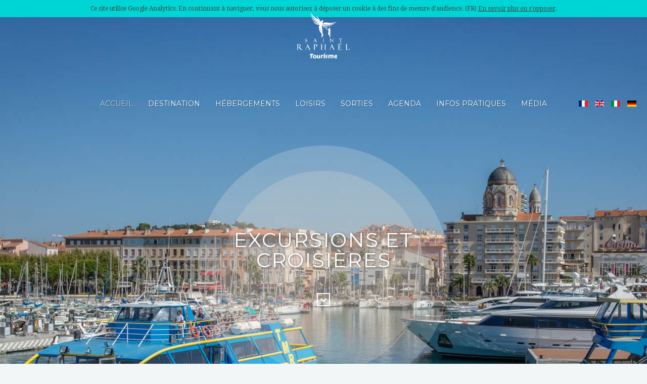

--- FILE ---
content_type: text/html; charset=UTF-8
request_url: https://www.saint-raphael.com/fr/activites-de-loisirs/excursions-et-croisieres/
body_size: 6368
content:
<!DOCTYPE HTML>

<html lang="fr" dir="ltr"  data-config='{"fixednav":0,"centerlogo":0,"twitter":0,"plusone":0,"facebook":0,"style":"turquoise"}'>



<head>
	
    <meta charset="utf-8">

    <meta http-equiv="X-UA-Compatible" content="IE=edge">

    <meta name="viewport" content="width=device-width, initial-scale=1">

    <meta name="keywords" content="Saint-Raphaël, tourisme, office, vacances, var, hôtel saint-raphaël, campings var, logis Saint-Raphaël, bons plans, pas cher, séjours, vacances" />

    <meta name="rights" content="Office de Tourisme de Saint-Raphaël" />



    <title>Excursions et croisières </title>



	
    
        
            <link rel="alternate" href="https://www.saint-raphael.com/fr/activites-de-loisirs/excursions-et-croisieres/" hreflang="fr" />

        
            <link rel="alternate" href="https://www.saint-raphael.com/en/leisure-activities/boat-excursions-and-cruises/" hreflang="en" />

        
            <link rel="alternate" href="https://www.saint-raphael.com/it/tempo-libero/escursioni-e-crocere/" hreflang="it" />

        
            <link rel="alternate" href="https://www.saint-raphael.com/de/aktivitaten/ausflugsfahrten-aufs-meer/" hreflang="de" />

        
    


    <link href="/templates/yoo_venice/favicon.ico" rel="shortcut icon" type="image/vnd.microsoft.icon" />   

    

    <script src="https://ajax.googleapis.com/ajax/libs/jquery/1.7/jquery.min.js" type="text/javascript"></script>



    <script src="/media/jui/js/jquery-noconflict.js" type="text/javascript"></script>



    <link rel="apple-touch-icon-precomposed" href="/templates/yoo_venice/apple_touch_icon.png">

    <link href="/media/mod_languages/css/template.css?72da8c53820587ab40284396bec49a7b" rel="stylesheet" type="text/css" />

    <link rel="stylesheet" href="/templates/yoo_venice/styles/turquoise/css/bootstrap.css">

    <link rel="stylesheet" href="/templates/yoo_venice/styles/turquoise/css/theme.css">

    <link rel="stylesheet" href="/templates/yoo_venice/css/custom.css">

    <script src="/templates/yoo_venice/warp/vendor/uikit/js/uikit.js"></script>

    <script src="/templates/yoo_venice/warp/vendor/uikit/js/components/sticky.js"></script>

    <script src="/templates/yoo_venice/warp/vendor/uikit/js/components/tooltip.js"></script>

    <script src="/templates/yoo_venice/warp/js/social.js"></script>

    <script src="/templates/yoo_venice/js/theme.js"></script>

    

    <link href="https://www.saint-raphael.com/apidae/public/css/app.css" rel="stylesheet" type="text/css" />

    

    <!-- Library OpenLayers -->

    <link rel="stylesheet" href="https://openlayers.org/en/v4.6.5/css/ol.css" />

    <script src="https://openlayers.org/en/v4.6.5/build/ol.js"></script>



    <script type="text/javascript">

        var base_url = 'https://www.saint-raphael.com';

        var theme_url = '/apidae/public';

        var ads_url = '';

        var primary_slug = 'excursions-et-croisieres';

        var lang_url = 'fr';

		var ign_key = '';

        jQuery(function($) {

            $( "#nav" ).load( "https://www.saint-raphael.com/fr/ .tm-navbar" );

            $( "#footer" ).load( "https://www.saint-raphael.com/fr/ .tm-bottom" );

            $( "#canvas" ).load( "https://www.saint-raphael.com/fr/ #offcanvas" );

        });

    </script>

    <script src="https://kit.fontawesome.com/7f8c5918b5.js"></script>
	
	
<!-- Google Analytics CNIL -->
<script src="https://www.saint-raphael.com/templates/yoo_venice/js/google_analytics.js" type="text/javascript"></script>



<!-- Google tag (gtag.js) -->
<script async src="https://www.googletagmanager.com/gtag/js?id=G-7WMEX6JLCY"></script>
<script>
  window.dataLayer = window.dataLayer || [];
  function gtag(){dataLayer.push(arguments);}
  gtag('js', new Date());

  gtag('config', 'G-7WMEX6JLCY');
</script>
<!-- Matomo -->	
<script>
  var _paq = window._paq = window._paq || [];
  /* tracker methods like "setCustomDimension" should be called before "trackPageView" */
  _paq.push(['trackPageView']);
  _paq.push(['enableLinkTracking']);
  (function() {
    var u="//stats.saint-raphael.com/";
    _paq.push(['setTrackerUrl', u+'matomo.php']);
    _paq.push(['setSiteId', '1']);
    var d=document, g=d.createElement('script'), s=d.getElementsByTagName('script')[0];
    g.async=true; g.src=u+'matomo.js'; s.parentNode.insertBefore(g,s);
  })();
</script>	

	
</head>

<body class="tm-sidebar-a-right tm-sidebars-1 tm-isblog   tm-content-padding tm-content-boxed">

<div id="nav" data-uk-observe></div>






<div class="tm-fullscreen">

    <div class="tm-fullscreen">

        <div class="tm-slideshow-fullscreen" data-uk-slideshow="{}">

            <div class="uk-slidenav-position">

                <ul class="uk-slideshow uk-overlay-active" style="height: 1008px;">

                    <li style="min-height: 300px; height: 1008px;" aria-hidden="false" class="uk-active">

                        <div style="background-image:url('https://www.saint-raphael.com/apidae/public/img/bg/excursions-et-croisieres.jpg');" class="uk-cover-background uk-position-cover"></div>

                        <div class="uk-cover-background uk-position-cover" style="background-image:url('https://www.saint-raphael.com/apidae/public/img/bg/excursions-et-croisieres.jpg');"></div>

                        <canvas style="width: 100%; height: auto; opacity: 0;" height="1000" width="1600"></canvas>

                        <div class="uk-overlay-panel uk-flex uk-flex-center uk-flex-middle uk-text-center uk-overlay-fade">

                            <div>

                                <div class=" uk-margin">

                                    <div class="tm-cover-content tm-cover-content-3 uk-flex uk-flex-center uk-flex-middle">

                                        <div class="uk-text-center">

                                            <h1 class="shadow">Excursions et croisières </h1>

                                            <p> <a class="uk-button uk-button-small tm-totop-scroller" data-uk-smooth-scroll="" href="#content"><i class="uk-icon-chevron-down"></i></a> </p>

                                        </div>

                                    </div>

                                </div>

                            </div>

                        </div>

                    </li>

                </ul>

            </div>

        </div>

    </div>

</div>

<div id="content" class="tm-wrapper">

    <div class="tm-block tm-block-middle">

		<div id="ads" class="ads"></div>

        <div class="Prestas container">



            
                <div id="theSearch" class="sidebar-filter">



    <div class="searchBlock">



        <div class="spinner spinnerAjaxSend" style="display: none"></div>



        <div class="top-bar__headline"><span class="number">10</span> résultats</div>



        <form id="searchForm" METHOD="GET">



            <input type="hidden" class="tri" id="critereTri" name="tri" value="alphabetique" >



            <input type="hidden" class="searchByMap" id="critereSearchByMap" name="searchByMap" value="0"  >



            <input type="hidden" class="bounds" id="Zoom_Level" name="zl" value="" >

            <input type="hidden" class="bounds" id="South_Lat" name="slt" value="" >

            <input type="hidden" class="bounds" id="South_Lng" name="slg" value="" >

            <input type="hidden" class="bounds" id="North_Lat" name="nlt" value="" >

            <input type="hidden" class="bounds" id="North_Lng" name="nlg" value="" >



            <div class="searchBlockHeader">

                <div class="h2 searchBlockHeaderBtn">

                    Affinez votre sélection

                </div>

                
            </div>



            <div class="searchBlockContent">



                


                    
					
						
							
						
					
						
							
						
					
						
							
						
					
						
							
						
					
						
							
						
					
						
							
						
							
						
							
						
							
						
					
						
							
						
							
						
							
						
							
						
					


					




                    
                        
                    
                        
                                <ul class="cd-filter-content cd-filters list">

                                    
                                        
                                    
                                </ul>

                        
                    
                        
                                <ul class="cd-filter-content cd-filters list">

                                    
                                        
                                    
                                </ul>

                        
                    
                        
                    
                        
                                <ul class="cd-filter-content cd-filters list">

                                    
                                        
                                    
                                </ul>

                        
                    
                        
                                <ul class="cd-filter-content cd-filters list">

                                    
                                        
                                    
                                        
                                    
                                        
                                    
                                        
                                    
                                </ul>

                        
                    
                        
                                <ul class="cd-filter-content cd-filters list">

                                    
                                        
                                    
                                        
                                    
                                        
                                    
                                        
                                    
                                </ul>

                        
                    


					
                


                


                
                    
                        
                    
                        
                            <div class="cd-filter-block">

                                <h4 rel="24" class="closed">Nautisme</h4>

                                <ul class="cd-filter-content cd-filters list" style="display: none">

                                    
                                        
                                        <li class="filter ">

                                            <input  rel="1075" class="filter" type="checkbox" id="filter1075" value="24" name="filter1075">

                                            <label class="checkbox-label" for="filter1075">Location de bateaux (10)</label>

                                            </li>

                                        
                                    
                                </ul>

                            </div>

                        
                    
                        
                            <div class="cd-filter-block">

                                <h4 rel="6" class="closed">Localisation</h4>

                                <ul class="cd-filter-content cd-filters list" style="display: none">

                                    
                                        
                                        <li class="filter ">

                                            <input  rel="1498" class="filter" type="checkbox" id="filter1498" value="6" name="filter1498">

                                            <label class="checkbox-label" for="filter1498">Sur le port (1)</label>

                                            </li>

                                        
                                    
                                </ul>

                            </div>

                        
                    
                        
                    
                        
                            <div class="cd-filter-block">

                                <h4 rel="64" class="closed">Services</h4>

                                <ul class="cd-filter-content cd-filters list" style="display: none">

                                    
                                        
                                        <li class="filter ">

                                            <input  rel="6002" class="filter" type="checkbox" id="filter6002" value="64" name="filter6002">

                                            <label class="checkbox-label" for="filter6002">Paiement chèques vacances (4)</label>

                                            </li>

                                        
                                    
                                </ul>

                            </div>

                        
                    
                        
                            <div class="cd-filter-block">

                                <h4 rel="41" class="closed">Clientèle</h4>

                                <ul class="cd-filter-content cd-filters list" style="display: none">

                                    
                                        
                                        <li class="filter ">

                                            <input  rel="3025" class="filter" type="checkbox" id="filter3025" value="41" name="filter3025">

                                            <label class="checkbox-label" for="filter3025">Accueil groupes (3)</label>

                                            </li>

                                        
                                    
                                        
                                        <li class="filter ">

                                            <input  rel="3036" class="filter" type="checkbox" id="filter3036" value="41" name="filter3036">

                                            <label class="checkbox-label" for="filter3036">Enfants de 3 à 5 ans (2)</label>

                                            </li>

                                        
                                    
                                        
                                        <li class="filter ">

                                            <input  rel="3037" class="filter" type="checkbox" id="filter3037" value="41" name="filter3037">

                                            <label class="checkbox-label" for="filter3037">Enfants de 6 à 12 ans (2)</label>

                                            </li>

                                        
                                    
                                        
                                        <li class="filter ">

                                            <input  rel="3038" class="filter" type="checkbox" id="filter3038" value="41" name="filter3038">

                                            <label class="checkbox-label" for="filter3038">Jeunes de 13 à 17 ans (2)</label>

                                            </li>

                                        
                                    
                                </ul>

                            </div>

                        
                    
                        
                            <div class="cd-filter-block">

                                <h4 rel="63" class="closed">Langues parlées</h4>

                                <ul class="cd-filter-content cd-filters list" style="display: none">

                                    
                                        
                                        <li class="filter ">

                                            <input  rel="4001" class="filter" type="checkbox" id="filter4001" value="63" name="filter4001">

                                            <label class="checkbox-label" for="filter4001">Allemand (1)</label>

                                            </li>

                                        
                                    
                                        
                                        <li class="filter ">

                                            <input  rel="4002" class="filter" type="checkbox" id="filter4002" value="63" name="filter4002">

                                            <label class="checkbox-label" for="filter4002">Anglais (8)</label>

                                            </li>

                                        
                                    
                                        
                                        <li class="filter ">

                                            <input  rel="4003" class="filter" type="checkbox" id="filter4003" value="63" name="filter4003">

                                            <label class="checkbox-label" for="filter4003">Espagnol (2)</label>

                                            </li>

                                        
                                    
                                        
                                        <li class="filter ">

                                            <input  rel="4004" class="filter" type="checkbox" id="filter4004" value="63" name="filter4004">

                                            <label class="checkbox-label" for="filter4004">Français (10)</label>

                                            </li>

                                        
                                    
                                </ul>

                            </div>

                        
                    


                


				
				
                
				
				
				
            </div>





            <input id="searchBtn" class="btn" type="submit" value="Rechercher" />



        </form>

    </div>

</div>
            


            
                


	<div class="main-content">

		<div id="theTopBar" class="top-bar">

			<div class="button-group masonry-mode-button-group">

				<button class="" data-masonry-mode="masonry" ><img class="svg" src="https://www.saint-raphael.com/apidae/public/img/view/masonry.svg" width="20" height="20"/></button>

				<button class="is-checked" data-masonry-mode="fitRows" checked><img class="svg" src="https://www.saint-raphael.com/apidae/public/img/view/grid.svg" width="20" height="20"/></button>

				<button class="" data-masonry-mode="vertical" ><img class="svg" src="https://www.saint-raphael.com/apidae/public/img/view/list.svg" width="20" height="20"/></button>

			</div>

			<div class="button-group layout-mode-button-group">

				<button class="listLayout is-checked" data-layout-mode="list" checked>Liste</button>

				<button class="mixLayout" data-layout-mode="mix" >Mixte</button>

				<button class="mapLayout" data-layout-mode="map" >Carte</button>

			</div>

			<div class="top-bar__searchByMap">

				
			</div>

			<div class="tri">

				<span>Trié par :</span>

				<select name="tri" id="tri">

					
						<option selected value="alphabetique">Alphabétique</option>

					
						<option  value="triEvenement">Date</option>

					
				</select>

			</div>

			
				
					<button class="button button-cart" data-cta-target=".js-cart"><i class="far fa-star"></i></button>

				
			
		</div>

		<div id="theGrid" class="list">



			<div class="grid__wrapper clearfix">

				<section class="grid" data-masonry-mode="fitRows">

					
    <div class="grid__item text-center" data-id="790292" data-url="https://www.saint-raphael.com/fr/loisirs/autres-loisirs/saint-raphael/amc-cape-grace-790292/" data-latitude="43.4225" data-longitude="6.76498">
        <figure>
            <div class="grid__img">
                                    <img itemprop="image" src="https://www.saint-raphael.com/apidae/public/files/thumb/amc-cape-grace_790292_1.jpg" alt="" title="" />
                            </div>
            <figcaption>
                <a href="https://www.saint-raphael.com/fr/loisirs/autres-loisirs/saint-raphael/amc-cape-grace-790292/" class="single-item">
                    <h2 class="title">
                        AMC Cape Grace
                    </h2>
                    <div class="meta">
                    
                       <!-- <div class="category"> -->
                      
                                                                                                Transports touristiques<br>
                                                                    Balades en bateau<br>
                                                                                                                
                      <!--  </div> -->
                       
						 <!--  <div class="lieu"> -->
						 						<!--  </div> -->
						
                      <!--  <div class="commune"> -->
                            																																																								                       <!--   </div> -->

                        
                                                    <p class="desc">AMC Cape Grace vous propose des sorties en mer collectives en maxi-catamarans à la découverte des plus beaux endroits de la région au départ de Sa...</p>
                        
                    </div>

                    <div class="plus">
                        <i class="fa fa-2x fa-plus-circle"></i>
                    </div>

                </a>

                                                            <button class="button button-add-cart small" data-cta-target=".js-cart"><i class="far fa-star"></i></button>
                                    
                                    <a href="https://www.amccapegrace.com/reservation-sortie-en-mer-catamaran" class="resa button small left"><i class="uk-icon-shopping-cart uk-icon-mini"></i></a>
                
                
            </figcaption>
        </figure>
    </div>

    <div class="grid__item text-center" data-id="6963480" data-url="https://www.saint-raphael.com/fr/loisirs/autres-loisirs/saint-raphael/amc-cape-sea-6963480/" data-latitude="43.4229" data-longitude="6.76575">
        <figure>
            <div class="grid__img">
                                    <img itemprop="image" src="https://www.saint-raphael.com/apidae/public/files/thumb/amc-cape-sea_6963480_1.jpg" alt="" title="" />
                            </div>
            <figcaption>
                <a href="https://www.saint-raphael.com/fr/loisirs/autres-loisirs/saint-raphael/amc-cape-sea-6963480/" class="single-item">
                    <h2 class="title">
                        AMC Cape Sea
                    </h2>
                    <div class="meta">
                    
                       <!-- <div class="category"> -->
                      
                                                                                                Transports touristiques<br>
                                                                    Balades en bateau<br>
                                                                                                                
                      <!--  </div> -->
                       
						 <!--  <div class="lieu"> -->
						 						<!--  </div> -->
						
                      <!--  <div class="commune"> -->
                            																																																								                       <!--   </div> -->

                        
                                                    <p class="desc">Cap sur des croisières privées d’exception à la journée ou à la semaine en Méditerranée à bord du catamaran Moby-Dick !...</p>
                        
                    </div>

                    <div class="plus">
                        <i class="fa fa-2x fa-plus-circle"></i>
                    </div>

                </a>

                                                            <button class="button button-add-cart small" data-cta-target=".js-cart"><i class="far fa-star"></i></button>
                                    
                                    <a href="https://www.amccapesea.com/demande-de-devis-location-moby-dick" class="resa button small left"><i class="uk-icon-shopping-cart uk-icon-mini"></i></a>
                
                
            </figcaption>
        </figure>
    </div>

    <div class="grid__item text-center" data-id="6493220" data-url="https://www.saint-raphael.com/fr/loisirs/balade-en-bateau-avec-skipper-avec-take-my-boat-6493220/" data-latitude="43.4239" data-longitude="6.76405">
        <figure>
            <div class="grid__img">
                                    <img itemprop="image" src="https://www.saint-raphael.com/apidae/public/files/thumb/balade-en-bateau-avec-skipper-avec-take-my-boat_6493220_1.jpg" alt="" title="" />
                            </div>
            <figcaption>
                <a href="https://www.saint-raphael.com/fr/loisirs/balade-en-bateau-avec-skipper-avec-take-my-boat-6493220/" class="single-item">
                    <h2 class="title">
                        Balade en bateau avec Skipper avec Take My Boat
                    </h2>
                    <div class="meta">
                    
                       <!-- <div class="category"> -->
                      
                                                                                                Transports touristiques<br>
                                                                    Balades en bateau<br>
                                                                                                                
                      <!--  </div> -->
                       
						 <!--  <div class="lieu"> -->
						 						<!--  </div> -->
						
                      <!--  <div class="commune"> -->
                            																																																								                       <!--   </div> -->

                        
                                                    <p class="desc">Une balade en mer privatisée à ne pas manquer ! Profitez d’une sortie en mer en bateau à moteur accompagnée par un skipper diplômé en pleine M...</p>
                        
                    </div>

                    <div class="plus">
                        <i class="fa fa-2x fa-plus-circle"></i>
                    </div>

                </a>

                                                            <button class="button button-add-cart small" data-cta-target=".js-cart"><i class="far fa-star"></i></button>
                                    
                
                
            </figcaption>
        </figure>
    </div>

    <div class="grid__item text-center" data-id="5759160" data-url="https://www.saint-raphael.com/fr/loisirs/ecole-de-croisiere-avec-kite-foil-school-5759160/" data-latitude="43.4172" data-longitude="6.77534">
        <figure>
            <div class="grid__img">
                                    <img itemprop="image" src="https://www.saint-raphael.com/apidae/public/files/thumb/ecole-de-croisiere-avec-kite-foil-school_5759160_1.jpg" alt="" title="" />
                            </div>
            <figcaption>
                <a href="https://www.saint-raphael.com/fr/loisirs/ecole-de-croisiere-avec-kite-foil-school-5759160/" class="single-item">
                    <h2 class="title">
                        École de croisière avec Kite Foil School
                    </h2>
                    <div class="meta">
                    
                       <!-- <div class="category"> -->
                      
                                                                                                Transports touristiques<br>
                                                                    Balades en bateau<br>
                                                                                                                
                      <!--  </div> -->
                       
						 <!--  <div class="lieu"> -->
						 						<!--  </div> -->
						
                      <!--  <div class="commune"> -->
                            																																																								                       <!--   </div> -->

                        
                                                    <p class="desc">Sorties en Mer Catamaran...</p>
                        
                    </div>

                    <div class="plus">
                        <i class="fa fa-2x fa-plus-circle"></i>
                    </div>

                </a>

                                                            <button class="button button-add-cart small" data-cta-target=".js-cart"><i class="far fa-star"></i></button>
                                    
                
                
            </figcaption>
        </figure>
    </div>

    <div class="grid__item text-center" data-id="6090726" data-url="https://www.saint-raphael.com/fr/loisirs/excursions-nautiques-avec-esterel-evasion-6090726/" data-latitude="43.4172" data-longitude="6.77525">
        <figure>
            <div class="grid__img">
                                    <img itemprop="image" src="https://www.saint-raphael.com/apidae/public/files/thumb/excursions-nautiques-avec-esterel-evasion_6090726_1.jpg" alt="" title="" />
                            </div>
            <figcaption>
                <a href="https://www.saint-raphael.com/fr/loisirs/excursions-nautiques-avec-esterel-evasion-6090726/" class="single-item">
                    <h2 class="title">
                        Excursions nautiques avec Estérel Evasion
                    </h2>
                    <div class="meta">
                    
                       <!-- <div class="category"> -->
                      
                                                                                                Transports touristiques<br>
                                                                    Balades en bateau<br>
                                                                                                                
                      <!--  </div> -->
                       
						 <!--  <div class="lieu"> -->
						 						<!--  </div> -->
						
                      <!--  <div class="commune"> -->
                            																																																								                       <!--   </div> -->

                        
                                                    <p class="desc">Offrez-vous une parenthèse privilégiée lors d’une excursion privatisée sur un confortable bateau, à la demi-journée ou journée. Caroline, vot...</p>
                        
                    </div>

                    <div class="plus">
                        <i class="fa fa-2x fa-plus-circle"></i>
                    </div>

                </a>

                                                            <button class="button button-add-cart small" data-cta-target=".js-cart"><i class="far fa-star"></i></button>
                                    
                                    <a href="https://www.experiencecotedazur.com/" class="resa button small left"><i class="uk-icon-shopping-cart uk-icon-mini"></i></a>
                
                
            </figcaption>
        </figure>
    </div>

    <div class="grid__item text-center" data-id="790464" data-url="https://www.saint-raphael.com/fr/loisirs/autres-loisirs/saint-raphael/les-bateaux-bleus-790464/" data-latitude="43.4224" data-longitude="6.76559">
        <figure>
            <div class="grid__img">
                                    <img itemprop="image" src="https://www.saint-raphael.com/apidae/public/files/thumb/les-bateaux-bleus_790464_1.jpg" alt="" title="" />
                            </div>
            <figcaption>
                <a href="https://www.saint-raphael.com/fr/loisirs/autres-loisirs/saint-raphael/les-bateaux-bleus-790464/" class="single-item">
                    <h2 class="title">
                        Les Bateaux Bleus
                    </h2>
                    <div class="meta">
                    
                       <!-- <div class="category"> -->
                      
                                                                                                Transports touristiques<br>
                                                                    Balades en bateau<br>
                                                                                                                
                      <!--  </div> -->
                       
						 <!--  <div class="lieu"> -->
						 						<!--  </div> -->
						
                      <!--  <div class="commune"> -->
                            																																																								                       <!--   </div> -->

                        
                                                    <p class="desc">Au départ du Vieux port, nos bateaux vous emmènent naviguer sur les eaux de la Méditerranée afin de vous faire découvrir Saint-Tropez, le littora...</p>
                        
                    </div>

                    <div class="plus">
                        <i class="fa fa-2x fa-plus-circle"></i>
                    </div>

                </a>

                                                            <button class="button button-add-cart small" data-cta-target=".js-cart"><i class="far fa-star"></i></button>
                                    
                                    <a href="https://www.experiencecotedazur.com/" class="resa button small left"><i class="uk-icon-shopping-cart uk-icon-mini"></i></a>
                
                
            </figcaption>
        </figure>
    </div>

    <div class="grid__item text-center" data-id="6436722" data-url="https://www.saint-raphael.com/fr/loisirs/loisirs-sportifs/saint-raphael/sailcoop-6436722/" data-latitude="43.4232" data-longitude="6.76596">
        <figure>
            <div class="grid__img">
                                    <img itemprop="image" src="https://www.saint-raphael.com/apidae/public/files/thumb/sailcoop_6436722_1.jpg" alt="" title="" />
                            </div>
            <figcaption>
                <a href="https://www.saint-raphael.com/fr/loisirs/loisirs-sportifs/saint-raphael/sailcoop-6436722/" class="single-item">
                    <h2 class="title">
                        Sailcoop
                    </h2>
                    <div class="meta">
                    
                       <!-- <div class="category"> -->
                      
                                                                                                Transports touristiques<br>
                                                                    Balades en bateau<br>
                                                                                                                
                      <!--  </div> -->
                       
						 <!--  <div class="lieu"> -->
						 						<!--  </div> -->
						
                      <!--  <div class="commune"> -->
                            																																																								                       <!--   </div> -->

                        
                                                    <p class="desc">Sailcoop propose la première ligne de transport maritime bas carbone entre la Corse et le continent (St Raphaël et Calvi)....</p>
                        
                    </div>

                    <div class="plus">
                        <i class="fa fa-2x fa-plus-circle"></i>
                    </div>

                </a>

                                                            <button class="button button-add-cart small" data-cta-target=".js-cart"><i class="far fa-star"></i></button>
                                    
                
                
            </figcaption>
        </figure>
    </div>

    <div class="grid__item text-center" data-id="5267886" data-url="https://www.saint-raphael.com/fr/loisirs/autres-loisirs/saint-raphael/sea-you-sun-5267886/" data-latitude="43.416" data-longitude="6.7769">
        <figure>
            <div class="grid__img">
                                    <img itemprop="image" src="https://www.saint-raphael.com/apidae/public/files/thumb/sea-you-sun_5267886_1.jpg" alt="" title="" />
                            </div>
            <figcaption>
                <a href="https://www.saint-raphael.com/fr/loisirs/autres-loisirs/saint-raphael/sea-you-sun-5267886/" class="single-item">
                    <h2 class="title">
                        Sea You Sun
                    </h2>
                    <div class="meta">
                    
                       <!-- <div class="category"> -->
                      
                                                                                                Transports touristiques<br>
                                                                    Balades en bateau<br>
                                                                                                                
                      <!--  </div> -->
                       
						 <!--  <div class="lieu"> -->
						 						<!--  </div> -->
						
                      <!--  <div class="commune"> -->
                            																																																								                       <!--   </div> -->

                        
                                                    <p class="desc">Sea You Sun propose des excursions en mer au départ de Saint-Raphaël pour explorer les calanques de l’Estérel. Grottes, baignade, paddle, musique...</p>
                        
                    </div>

                    <div class="plus">
                        <i class="fa fa-2x fa-plus-circle"></i>
                    </div>

                </a>

                                                            <button class="button button-add-cart small" data-cta-target=".js-cart"><i class="far fa-star"></i></button>
                                    
                                    <a href="https://www.excursion-bateau-les-calanques-esterel.fr/" class="resa button small left"><i class="uk-icon-shopping-cart uk-icon-mini"></i></a>
                
                
            </figcaption>
        </figure>
    </div>

    <div class="grid__item text-center" data-id="790492" data-url="https://www.saint-raphael.com/fr/loisirs/autres-loisirs/saint-raphael/taksea-790492/" data-latitude="43.4237" data-longitude="6.76573">
        <figure>
            <div class="grid__img">
                                    <img itemprop="image" src="https://www.saint-raphael.com/apidae/public/files/thumb/taksea_790492_1.jpg" alt="" title="" />
                            </div>
            <figcaption>
                <a href="https://www.saint-raphael.com/fr/loisirs/autres-loisirs/saint-raphael/taksea-790492/" class="single-item">
                    <h2 class="title">
                        TakSea
                    </h2>
                    <div class="meta">
                    
                       <!-- <div class="category"> -->
                      
                                                                                                Transports touristiques<br>
                                                                    Balades en bateau<br>
                                                                                                                
                      <!--  </div> -->
                       
						 <!--  <div class="lieu"> -->
						 						<!--  </div> -->
						
                      <!--  <div class="commune"> -->
                            																																																								                       <!--   </div> -->

                        
                                                    <p class="desc">TAKSEA vous propose un large choix d'excursions : <br />
Calanques de l'Estérel et ses roches rouges, <br />
A la rencontre des dauphins,<br />
Jo...</p>
                        
                    </div>

                    <div class="plus">
                        <i class="fa fa-2x fa-plus-circle"></i>
                    </div>

                </a>

                                                            <button class="button button-add-cart small" data-cta-target=".js-cart"><i class="far fa-star"></i></button>
                                    
                                    <a href="https://www.experiencecotedazur.com/" class="resa button small left"><i class="uk-icon-shopping-cart uk-icon-mini"></i></a>
                
                
            </figcaption>
        </figure>
    </div>

    <div class="grid__item text-center" data-id="7382204" data-url="https://www.saint-raphael.com/fr/loisirs/voile-pelagos-7382204/" data-latitude="43.4231" data-longitude="6.76617">
        <figure>
            <div class="grid__img">
                                    <img itemprop="image" src="https://www.saint-raphael.com/apidae/public/files/thumb/voile-pelagos_7382204_1.jpg" alt="Voile Pélagos" title="Voile Pélagos" />
                            </div>
            <figcaption>
                <a href="https://www.saint-raphael.com/fr/loisirs/voile-pelagos-7382204/" class="single-item">
                    <h2 class="title">
                        Voile Pélagos
                    </h2>
                    <div class="meta">
                    
                       <!-- <div class="category"> -->
                      
                                                                                                Transports touristiques<br>
                                                                    Balades en bateau<br>
                                                                                                                
                      <!--  </div> -->
                       
						 <!--  <div class="lieu"> -->
						 						<!--  </div> -->
						
                      <!--  <div class="commune"> -->
                            																																																								                       <!--   </div> -->

                        
                                                    <p class="desc">Embarquez pour une expérience unique en mer. Montez à bord du Géronimo et laissez-vous porter par le plaisir d’une navigation authentique, proche...</p>
                        
                    </div>

                    <div class="plus">
                        <i class="fa fa-2x fa-plus-circle"></i>
                    </div>

                </a>

                                                            <button class="button button-add-cart small" data-cta-target=".js-cart"><i class="far fa-star"></i></button>
                                    
                
                
            </figcaption>
        </figure>
    </div>

				</section>



				<!-- Pagination -->

				<div class="pagination">

					<div class="paginationPager visuallyhidden">

						<nav role="navigation"><ul class="cd-pagination"><li class="current"><a href="#">1</a></li></ul></nav>

					</div>



					
						
					
				</div>



				<div class="spinnerPaginate">

					<div class="spinnerAjaxSend" style="display: none"><div class="spinner"></div></div>

				</div>



			</div>

			<div class="pin-wrapper">

				<div id="mapContainer" class="pinned">

					<div id="mapPrestas"></div>

				</div>

			</div>

		</div>

	</div>


            


        </div>

        
            <div id="theCart" class="js-cart modal-cart cart" data-lang="fr">

    <span class="modal-print-button button"><i class="far fa-print"></i></span>

    <span class="modal-download-button button"><i class="far fa-cloud-download"></i></span>

    <span class="modal-send-button button" data-cta-target=".js-dialog" data-disable-scroll=true ><i class="far fa-envelope"></i></span>

    <span class="modal-close-btn"></span>



	


</div>



<div class="js-dialog modal-cart dialog">

	<span class="modal-close-btn"></span>

    <div class="dialog-form">

        <div>

            <label class="">Nom :</label>

            <input id="nom" class="form-control" name="nom" type="text">

        </div>

        <div>

            <label class="">Email * :</label>

            <input id="email" class="form-control" name="email" type="email">

        </div>

        <div>

            <label class="">Message :</label>

            <textarea id="texte" class="form-control" name="texte"></textarea>

        </div>

        <div id="sendMail" class="button small text-center" style="display: block;"><i class="far fa-paper-plane"></i></div>

    </div>

    <div class="dialog-alert"></div>



</div>
        


        <a class="exit-sidebar"></a>

        
    </div>

    <div id="footer"></div>

</div>

<div id="canvas"></div>



<div class="spinnerAjaxSend spinner-wrap"><div class="spinner"></div></div>

<div class="lang">

	
		
			<a hreflang="fr" href="https://www.saint-raphael.com/fr/activites-de-loisirs/excursions-et-croisieres/"><img src="https://www.saint-raphael.com/apidae/public/img/flag/5/fr.gif" width="18" height="12" /></a>

		
			<a hreflang="en" href="https://www.saint-raphael.com/en/leisure-activities/boat-excursions-and-cruises/"><img src="https://www.saint-raphael.com/apidae/public/img/flag/5/en.gif" width="18" height="12" /></a>

		
			<a hreflang="it" href="https://www.saint-raphael.com/it/tempo-libero/escursioni-e-crocere/"><img src="https://www.saint-raphael.com/apidae/public/img/flag/5/it.gif" width="18" height="12" /></a>

		
			<a hreflang="de" href="https://www.saint-raphael.com/de/aktivitaten/ausflugsfahrten-aufs-meer/"><img src="https://www.saint-raphael.com/apidae/public/img/flag/5/de.gif" width="18" height="12" /></a>

		
	
</div>
<script type="text/javascript" src="https://www.saint-raphael.com/apidae/public/js/app.js"></script>




</body>

</html>

--- FILE ---
content_type: text/html; charset=utf-8
request_url: https://www.saint-raphael.com/fr/
body_size: 22793
content:

<!DOCTYPE HTML>

<html lang="fr-fr" dir="ltr"  data-config='{"fixednav":0,"centerlogo":0,"twitter":0,"plusone":0,"facebook":0,"style":"turquoise"}'>
<head>
<script type = "text/javascript" >







    






    var lang_url = 'fr';







</script> 
<meta charset="utf-8">
<meta http-equiv="X-UA-Compatible" content="IE=edge">
<meta name="viewport" content="width=device-width, initial-scale=1">
<base href="https://www.saint-raphael.com/fr/" />
	<meta name="keywords" content="Saint-Raphaël, tourisme, destianation, côte d'azur, french riviera, toursit office, vacances, var, hôtel saint-raphaël, campings var, logis Saint-Raphaël, bons plans, pas cher, séjours, vacances, week-end, séjours, promotions, ésterel, littoral, mer, méditerranée, information, hôtels, campings, chambres d'hôtes, locations saisonnières, meublés, gîtes, bed and breakfast" />
	<meta name="rights" content="Office de Tourisme de Saint-Raphaël" />
	<meta name="description" content="Site Officiel de l'Office de Tourisme de Saint-Raphaël. Réservez votre séjour sur la Côte d’Azur. Hôtels, Campings, Chambres d'hôtes, Locations saisonnières, Meublés, Gîtes..." />
	<meta name="generator" content="Joomla! - Open Source Content Management" />
	<title>Saint-Raphaël Tourisme</title>
	<link href="/fr/?filter_tag[0]=27&amp;format=feed&amp;type=rss" rel="alternate" type="application/rss+xml" title="RSS 2.0" />
	<link href="/fr/?filter_tag[0]=27&amp;format=feed&amp;type=atom" rel="alternate" type="application/atom+xml" title="Atom 1.0" />
	<link href="https://www.saint-raphael.com/fr/" rel="alternate" hreflang="fr-FR" />
	<link href="https://www.saint-raphael.com/en/" rel="alternate" hreflang="en-GB" />
	<link href="https://www.saint-raphael.com/it/" rel="alternate" hreflang="it-IT" />
	<link href="https://www.saint-raphael.com/de/" rel="alternate" hreflang="de-DE" />
	<link href="/templates/yoo_venice/favicon.ico" rel="shortcut icon" type="image/vnd.microsoft.icon" />
	<link href="https://www.saint-raphael.com/plugins/content/pdf_embed/assets/css/style.css" rel="stylesheet" type="text/css" />
	<link href="/media/mod_languages/css/template.css?07638d9f682bdb7adf961844b4da6b75" rel="stylesheet" type="text/css" />
	<link href="/plugins/widgets/tabs/style/tab.css" rel="stylesheet" type="text/css" id="tabs-widget-css" />
	<script src="/media/jui/js/jquery.min.js?07638d9f682bdb7adf961844b4da6b75" type="text/javascript"></script>
	<script src="/media/jui/js/jquery-noconflict.js?07638d9f682bdb7adf961844b4da6b75" type="text/javascript"></script>
	<script src="/media/jui/js/jquery-migrate.min.js?07638d9f682bdb7adf961844b4da6b75" type="text/javascript"></script>
	<script src="/media/jui/js/bootstrap.min.js?07638d9f682bdb7adf961844b4da6b75" type="text/javascript"></script>
	<script src="/media/widgetkit/uikit2-7187113e.js" type="text/javascript"></script>
	<script src="/media/widgetkit/wk-scripts-7eeee5fe.js" type="text/javascript"></script>
	<script type="text/javascript">
GOOGLE_MAPS_API_KEY = "AIzaSyDPgH52bYAFB85jiZq5ZmMopJnNvvNxkGM";
	</script>
	<link href="https://www.saint-raphael.com/fr/" rel="alternate" hreflang="x-default" />
	<style type="text/css"></style>

<link rel="apple-touch-icon-precomposed" href="/templates/yoo_venice/apple_touch_icon.png">
<link rel="stylesheet" href="/templates/yoo_venice/styles/turquoise/css/bootstrap.css">
<link rel="stylesheet" href="/templates/yoo_venice/styles/turquoise/css/theme.css">
<link rel="stylesheet" href="/templates/yoo_venice/css/custom.css">
<link rel="stylesheet" href="/templates/yoo_venice/styles/turquoise/css/datepicker.css">
<script src="/templates/yoo_venice/warp/vendor/uikit/js/uikit.js"></script>
<script src="/templates/yoo_venice/warp/vendor/uikit/js/components/autocomplete.js"></script>
<script src="/templates/yoo_venice/warp/vendor/uikit/js/components/search.js"></script>
<script src="/templates/yoo_venice/warp/vendor/uikit/js/components/sticky.js"></script>
<script src="/templates/yoo_venice/warp/vendor/uikit/js/components/tooltip.js"></script>
<script src="/templates/yoo_venice/warp/vendor/uikit/js/components/datepicker.js"></script>
<script src="/templates/yoo_venice/warp/js/social.js"></script>
<script src="/templates/yoo_venice/js/theme.js"></script>
<script src="/templates/yoo_venice/warp/vendor/uikit/js/components/lightbox.js"></script>
<script src="/templates/yoo_venice/styles/turquoise/js/lightbox-iframe.js"></script>
<script src="/templates/yoo_venice/warp/vendor/uikit/js/components/lightbox.js"></script>
<script src="/templates/yoo_venice/styles/turquoise/js/lightbox-iframe.js"></script>
 

<!-- Google Analytics CNIL --> 
<script src="https://www.saint-raphael.com/templates/yoo_venice/js/google_analytics.js" type="text/javascript"></script> 

<!-- Google tag (gtag.js) --> 
<script async src="https://www.googletagmanager.com/gtag/js?id=G-7WMEX6JLCY"></script> 
<script>
  window.dataLayer = window.dataLayer || [];
  function gtag(){dataLayer.push(arguments);}
  gtag('js', new Date());

  gtag('config', 'G-7WMEX6JLCY');
</script> 
<!-- End Google Tag  --> 

<!-- Facebook Pixel Code --> 
<script>
!function(f,b,e,v,n,t,s)
{if(f.fbq)return;n=f.fbq=function(){n.callMethod?
n.callMethod.apply(n,arguments):n.queue.push(arguments)};
if(!f._fbq)f._fbq=n;n.push=n;n.loaded=!0;n.version='2.0';
n.queue=[];t=b.createElement(e);t.async=!0;
t.src=v;s=b.getElementsByTagName(e)[0];
s.parentNode.insertBefore(t,s)}(window,document,'script',
'https://connect.facebook.net/en_US/fbevents.js');
fbq('init', '278915483807937'); 
fbq('track', 'PageView');
</script>
<noscript>
<img height="1" width="1" 

src="https://www.facebook.com/tr?id=278915483807937&ev=PageView

&noscript=1"/>
</noscript>

<!-- End Facebook Pixel Code -->
	
	<!-- Matomo -->
<script>
  var _paq = window._paq = window._paq || [];
  /* tracker methods like "setCustomDimension" should be called before "trackPageView" */
  _paq.push(['trackPageView']);
  _paq.push(['enableLinkTracking']);
  (function() {
    var u="//stats.saint-raphael.com/";
    _paq.push(['setTrackerUrl', u+'matomo.php']);
    _paq.push(['setSiteId', '1']);
    var d=document, g=d.createElement('script'), s=d.getElementsByTagName('script')[0];
    g.async=true; g.src=u+'matomo.js'; s.parentNode.insertBefore(g,s);
  })();
</script>
<!-- End Matomo Code -->

</head>

<body class="tm-isblog  tm-article-blog tm-content-padding tm-content-boxed">
<nav class="tm-navbar uk-navbar tm-navbar-fullscreen-contrast">
  <div class="uk-container uk-container-center">
    <div class="tm-navbar-wrapper">
            <div class="uk-text-center tm-nav-logo uk-visible-large"> <a class="tm-logo uk-visible-large" href="https://www.saint-raphael.com">
	<?xml version="1.0" encoding="utf-8"?>
<!-- Generator: Adobe Illustrator 25.4.1, SVG Export Plug-In . SVG Version: 6.00 Build 0)  -->
<svg version="1.0" id="Calque_1" xmlns="http://www.w3.org/2000/svg" xmlns:xlink="http://www.w3.org/1999/xlink" x="0px" y="0px"
	 width="113px" height="100px" viewBox="0 0 122 109" enable-background="new 0 0 113 100" xml:space="preserve">
<g>
	<g>
		<g>
			<path d="M16.3,84.6c0,0-0.1,0-0.1,0.1c-0.1,0.1-0.3,0.1-0.4,0.2c-0.2,0.1-0.3,0.2-0.8,0.2c-0.9,0-1.6-0.6-1.9-0.9
				c-0.9-1-2.3-3.1-2.5-3.4l-0.9-1.3c1-0.5,2-1.7,2-3.1c0-1.3-0.6-2.1-1.8-2.5c-0.7-0.2-1.3-0.2-2.5-0.2H4v0.3l0.1,0
				c0.5,0,0.8,0,0.8,1v9.4c0,0.9-0.1,1-0.8,1l-0.1,0v0.3h3.2v-0.3l-0.1,0c-0.5,0-0.8,0-0.8-0.9V80h0.9c0.2,0,0.5,0,0.6,0l0.4,0
				l1.1,1.7l0,0.1l0,0l0,0.1c0,0,1.1,1.7,2,2.8c0.7,0.8,1.4,1.2,2.4,1.2c0.7,0,1.3-0.1,1.6-0.3c0.3-0.1,0.6-0.3,0.9-0.5l0.1,0
				L16.3,84.6L16.3,84.6z M6.4,74.2h0.9c1,0,1.7,0.2,2.2,0.7c0.6,0.6,0.9,1.4,0.9,2.2c0,1.4-0.9,1.9-1.2,2.1
				c-0.4,0.2-1.2,0.3-1.6,0.3H6.4V74.2z"/>
			<path d="M31.5,84.3l-0.1-0.2c0,0,0-0.1,0-0.1l-4.3-10.5h-0.3l-4.3,10.9c-0.2,0.6-0.4,1-1,1l-0.1,0v0.3h1.9v-0.2l0-0.1h-0.1
				c-0.2,0-0.3,0-0.3-0.2c0-0.1,0-0.2,0.1-0.4c0,0,0-0.1,0.1-0.1l1.8-4.5h3.3l1.7,4.2c0,0,0,0,0,0.1c0,0,0,0.1,0,0.1
				c0.1,0.3,0.2,0.5,0.2,0.6c0,0,0,0.2-0.3,0.2h-0.1v0.3h2.9v-0.3h-0.1C32,85.4,31.7,84.8,31.5,84.3z M25.1,79.7l1.5-3.7l1.5,3.7
				H25.1z"/>
			<path d="M43.3,73.6h-3.5v0.3h0.1c0.7,0,0.7,0.3,0.7,0.9v9.8c0,0.6-0.3,0.6-0.8,0.7l-0.1,0v0.3h3.3v-0.3l-0.1,0
				c-0.8,0-0.8-0.1-0.8-1.1v-10h0.7c1.2,0,1.6,0.2,1.9,0.4c0.8,0.5,1.2,1.4,1.2,2.5c0,1.7-1.2,2.4-2.5,2.4h-0.1v0.3l0.2,0
				c2.5,0,3.8-1.1,3.8-3.1C47.5,73.6,44.4,73.6,43.3,73.6z"/>
			<path d="M63.1,73.9L63.1,73.9c0.8,0,0.8,0.3,0.8,1.2v4.1h-6.3v-4.5c0-0.7,0.4-0.7,0.8-0.8l0.1,0v-0.3h-3.2v0.3l0.1,0
				c0.7,0,0.8,0.1,0.8,1.2v9.5c0,0.6-0.3,0.7-0.6,0.7c0,0-0.2,0-0.2,0v0.3h3.2v-0.2l0-0.1h-0.1c-0.7,0-0.7-0.4-0.7-1.1v-4.5H64v4.4
				c0,1.2-0.2,1.2-0.8,1.2l-0.1,0v0.3h3.2v-0.3h-0.1c-0.7,0-0.8-0.3-0.8-1.2v-9.1c0-1,0-1.1,0.8-1.2l0.1,0v-0.3h-3.2V73.9z"/>
			<path d="M83.7,84.3l-0.1-0.2c0,0,0-0.1,0-0.1l-4.3-10.5H79l-4.3,10.9c-0.2,0.6-0.4,1-1,1l-0.1,0v0.3h1.9v-0.2l0-0.1h-0.1
				c-0.2,0-0.3,0-0.3-0.2c0-0.1,0-0.2,0.1-0.4c0,0,0-0.1,0.1-0.2l1.8-4.4h3.3l1.7,4.2c0,0,0.1,0.1,0.1,0.2c0.1,0.2,0.2,0.5,0.2,0.6
				c0,0,0,0.2-0.3,0.2h-0.1v0.3h3v-0.3h-0.1C84.1,85.4,83.8,84.8,83.7,84.3z M77.2,79.7l1.5-3.7l1.5,3.7H77.2z"/>
			<path d="M95.8,72.1c0-0.5-0.4-0.8-0.8-0.8s-0.8,0.4-0.8,0.8c0,0.5,0.4,0.8,0.8,0.8C95.5,72.9,95.8,72.5,95.8,72.1z"/>
			<path d="M100.6,83.9c-0.2,1.2-0.5,1.2-1.9,1.2h-2.1c-1.1,0-1.6,0-1.6-1.7v-3.6h3.6c0.4,0,0.6,0,0.6,0.3l0,0.1h0.3V79h-0.3l0,0.1
				c0,0.3-0.3,0.3-0.7,0.3H95v-5.1h3.8c0.8,0,0.8,0,1.1,1.2l0,0.1h0.3v-1.8h-7.6V74h0.1c0.7,0,0.7,0.2,0.7,1.1v9.6
				c0,0.7-0.3,0.7-0.8,0.7l-0.1,0v0.3h8.3v-1.8L100.6,83.9L100.6,83.9z"/>
			<path d="M99,72.1c0-0.5-0.4-0.8-0.8-0.8c-0.5,0-0.8,0.4-0.8,0.8c0,0.5,0.4,0.8,0.8,0.8C98.6,72.9,99,72.5,99,72.1z"/>
			<path d="M117.1,82.6L117.1,82.6c-0.1,1.7-0.4,2.5-2,2.5h-1.4c-1.6,0-2.2-0.5-2.2-1.9v-8.3c0-0.3,0-0.6,0.1-0.7
				c0.1-0.1,0.2-0.2,0.7-0.2c0,0,0.1,0,0.1,0v-0.3H109v0.3l0.1,0c0.6,0,0.8,0.1,0.8,0.9v9.7c0,0.6-0.1,0.8-0.8,0.8H109v0.3h8.4v-3
				H117.1z"/>
			<path d="M26,67c0-1.6-1.5-2.1-2.2-2.3l-0.1,0c-0.8-0.2-1.5-0.5-1.5-1.3c0-0.6,0.5-1.3,1.5-1.3c0.9,0,1.3,0.5,1.5,0.8l0.1,0.1
				l0,0.1l0.3-0.1l-0.4-1.1l0-0.1l0,0h0c0,0-0.1,0-0.1,0c0,0-0.1,0-0.1,0c-0.3-0.1-0.7-0.2-1.2-0.2c-1.5,0-2.3,1.1-2.3,2.1
				c0,1.1,0.6,1.8,2,2.2c1.2,0.4,1.7,0.8,1.7,1.5c0,0.1,0,1.4-1.8,1.4c-1.6,0-1.9-0.6-1.9-1.8l0-0.1h-0.3v2.4h2.2
				C25.3,69.2,26,68,26,67z"/>
			<path d="M40.4,69l0-0.1l-0.1,0c-0.1,0-0.1,0-0.1,0c0,0,0-0.1,0.1-0.2l1.1-2.8h2c0,0,1.1,2.6,1.1,2.6c0.1,0.2,0.1,0.3,0.1,0.3
				c0,0-0.1,0-0.1,0h-0.1v0.3h2v-0.3h-0.1c-0.3,0-0.5-0.3-0.6-0.6l0-0.1l0-0.1l-2.7-6.6h-0.3l-2.7,6.8c-0.1,0.3-0.2,0.6-0.6,0.6
				l-0.1,0v0.3h1.4L40.4,69z M41.6,65.3l0.8-2l0.8,2H41.6z"/>
			<path d="M61.7,68.9l-0.2,0c-0.2,0-0.3,0-0.3-0.1c-0.1-0.1-0.1-0.3-0.1-0.6v-5.6c0-0.2,0-0.3,0-0.4c0-0.1,0-0.1,0.1-0.2
				c0.1-0.1,0.2-0.1,0.3-0.1c0,0,0,0,0,0l0.2,0v-0.4h-2.2v0.4l0.2,0c0.1,0,0.2,0,0.3,0.1c0.1,0.1,0.1,0.3,0.1,0.6v5.6
				c0,0.6,0,0.6-0.4,0.6l-0.1,0v0.3h2.2V68.9z"/>
			<path d="M75.2,62.1c0.3,0.3,0.3,0.8,0.3,1.1v5c0,0.6,0,0.6-0.4,0.6l-0.1,0v0.3h1.7v-0.3l-0.1,0c-0.4,0-0.4,0-0.4-0.5v-5.1
				l5.9,6.2v-7c0-0.5,0.1-0.5,0.4-0.5l0.1,0v-0.3h-1.7v0.3H81c0.3,0,0.4,0,0.4,0.5v4.8L76,61.6h-1.6v0.4l0.2,0
				C74.9,61.9,75.1,62,75.2,62.1z"/>
			<path d="M100.6,61.4L100.6,61.4c-0.1,0.2-0.1,0.2-0.4,0.2l-5,0c-0.1,0-0.2,0-0.3,0c0,0-0.1,0-0.1-0.2l0,0h-0.4l0.5,1.2h0.3l0-0.2
				c0-0.1,0-0.1,0-0.2c0,0,0,0,0.2,0l1.8,0v6.2c0,0.5,0,0.5-0.4,0.5l-0.1,0v0.3h2.3v-0.3l-0.2,0c-0.2,0-0.3,0-0.3-0.1
				c-0.1-0.1-0.1-0.3-0.1-0.5v-6.1l1.9,0c0.1,0,0.1,0,0.1,0l0,0.1c0,0,0,0.1,0,0.1l-0.1,0.2h0.4l0.5-1.2L100.6,61.4L100.6,61.4z"/>
		</g>
		<path d="M58.8,53.5c0.2,0.3,0.4,1.1,0.6,1.5c0.1,0.4,0,0.9,0,1.1c0,0.2,0.2,0.3,0.4,0.2c0.2-0.1,0.8-0.7,0.6-1.4
			c-0.3-0.7-0.2-1.1,0.3-1.8c0.4-0.6,0-1.2-0.6-1.1c-0.6,0.1-1-0.1-1-0.1S59,53.1,58.8,53.5z"/>
		<g>
			<path d="M77.4,49.5c-0.1-0.2-0.2-0.4-0.2-0.6c0-0.5-0.3-1.4-0.4-1.9c0-0.1-0.1-0.2-0.1-0.2c-0.1-0.4-0.3-0.9-0.4-2.2
				c-0.1-1.7-0.5-2-0.8-2.2l-0.1-0.1c-0.3-0.2-1.2-0.9-0.9-1.4c0,0,1.1-0.2,1.2-1.4c0-0.5-0.4-1.1-1.1-1.4c-0.2-0.1-0.3-0.1-0.4-0.1
				c-0.7,0-1.1,0.6-1.3,1.3c-0.2,0.7-0.3,1.2,0.2,1.4c0,0,0,0.1,0,0.2c0,0-0.1,0-0.1,0c0,0-0.1,0-0.1,0c-0.1,0-0.2,0-0.3-0.1
				c-0.2-0.1-0.4-0.1-0.7-0.2c-0.1,0-0.3,0-0.4,0c-0.2,0-0.4,0-0.6,0.1c-0.3,0.1-0.6,0.1-1.1,0.1l-0.1,0c-1.1-0.2-2.3-0.5-2.7-0.6
				c0-0.2,0-0.4-0.1-0.6c-0.4-1-0.8-1.5-1.2-2.1c-0.1-0.1-0.2-0.3-0.3-0.4c-0.4-0.5-0.9-1.4-1.6-2.5c-0.3-0.5-0.6-0.9-1-1.2
				c-0.3-0.3-0.6-0.7-1-1.2c-0.5-0.7-0.6-1.2-0.7-1.7c-0.1-0.3-0.1-0.5-0.2-0.8c-0.3-0.7-1.2-1.9-1.4-2.1c-0.3-0.2-0.7-0.4-1.4-0.6
				c-0.3-0.1-0.5-0.2-0.5-0.3c0-0.1,0-0.2,0-0.3c0.1,0.2,0.4,0.3,0.6,0.3c0.2,0,0.8-0.4,1.3-0.9c0.6-0.5,0.7-0.6,1-1.6
				c0.2-0.5,0-1.1-0.3-1.6c-0.4-0.5-1-0.8-1.7-0.8c0,0,0,0,0,0c-1.6,0-2,2-2,2c0,0-0.3,1.2-0.8,1.4c-0.1,0-0.2,0-0.3,0
				c-0.2-0.1-0.4-0.5-0.6-0.9c-0.2-0.5-0.5-1-0.8-1.2c-1-0.6-1.5-1.8-2-2.9c-0.1-0.3-0.3-0.6-0.4-0.8c-0.6-1.1-1.4-2.2-1.6-2.3
				c-0.1-0.1-1-1.3-1.2-1.7c-0.2-0.3-1-1-1.3-1.2c-0.1,0-0.1-0.1-0.1-0.1c-0.1-0.1-1.5-0.8-1.6-0.8c-0.1,0-0.2,0-0.3,0.1
				c-0.1,0.1-0.1,0.2,0,0.3c0,0.1,0.4,0.3,0.8,0.6c0.2,0.1,0.5,0.3,0.5,0.3c0.2,0.2,0.2,0.4,0.2,0.4c0,0,0,0,0,0c0,0-0.2,0-0.3,0
				l-0.1,0c-0.2,0-0.7,0-0.8,0.2c0,0,0,0.1,0,0.1c0.1,0.1,0.4,0.3,0.5,0.3c0.1,0,0.1,0,0.2,0c0.2,0,0.3,0,0.5,0.1
				c0.1,0,0.2,0.1,0.3,0.2c0.3,0.2,0.7,0.4,1,0.6c0.1,0.4,0.5,1.8,0.8,2.6c0.1,0.4,0.5,0.9,1,1.6c0.2,0.3,0.5,0.8,1,1.9
				c0.3,0.7,0.7,1.3,1,1.8c0.2,0.3,0.3,0.5,0.4,0.7c0.3,0.6,0.2,1-0.1,2c-0.1,0.3-0.2,0.7-0.3,1.1c-0.3,1-0.3,2.5-0.4,3.8
				c-0.1,1.1-0.1,2-0.3,2.4c-0.3,0.9-0.3,1.3-0.2,2.2c0,1,0.3,5,0.3,5c0,0.3,0.1,0.9,0.1,0.9c0,0,0,0,0.1,0.1l0-0.1
				c0,0.1,1.1,0.9,1.7,1.2c0.5,0.3,0.9,0.3,1.5,0.6c0.6,0.4,1.7,0.8,1.7,0.8s-1.4-0.1-2.3-0.6c-0.2-0.1-0.5-0.1-0.8-0.2
				c-1-0.4-1.7-1-1.7-1c0.2,0.3,0.3,0.7,0.4,1c0.2,0.6,0.4,1.3,1.1,2.1c0.9,1.1,2.9,4.4,2.9,4.4c0,0,0,0,0.1,0c0,0,0,0,0-0.1
				c-0.1-0.4-0.3-1.1-0.4-1.9c-0.1-0.6-0.2-1.2-0.4-1.8c-0.2-0.5-0.4-1-0.6-1.3l0.9,1.2c0.1,0.4,0.9,4.3,1.2,5.3
				c0.2,0.9,0.1,2.5,0.1,3l0,0.1c0,0.4-0.7,2.3-0.7,2.4c0,0-0.1,0.1-0.2,0.2c-0.2,0.2-0.4,0.3-0.3,0.5c0,0.1,0.1,0.1,0.2,0.1
				c0.2,0,0.3,0.1,0.5,0.1c0.2,0,0.3,0,0.4,0c0,0,0.7-0.2,0.9-0.3c0.2-0.1,0.8-1.3,1-1.6c0.1-0.1,0.2-0.3,0.2-0.4
				c0.2-0.2,0.4-0.5,0.3-0.7c-0.1-0.2-0.2-0.4-0.4-0.5c-0.1-0.2-0.3-0.3-0.3-0.5c0-0.1,0.1-0.8,0.2-1.5c0.1-0.9,0.3-2,0.3-2.7
				c0-1.3-0.9-4.5-1.1-4.8c0,0,0,0,0,0l0,0c-0.2-0.1-2.5-1-3.2-1.8c-0.2-0.3-0.4-0.4-0.6-0.5c-0.3-0.2-0.5-0.3-0.7-1
				c-0.4-1.1-0.7-3.1-0.7-3.2c0,0,0-0.1,0-0.1c0,0,0,0,0,0c0,0,0,0,0,0c0.1,0.8,0.6,2.3,1.1,3.3c0.1,0.2,0.2,0.2,0.3,0.3
				c0.1,0,0.3,0,0.4,0.3c0.2,0.3,0.3,0.5,0.5,0.7c0.7,1,2.8,1.9,2.9,1.9c0,0,0,0,0,0c0.1,0,0.2,0,0.3,0c0.4,0,0.6,0,0.6-0.1
				c0,0,0,0,0,0c0-1.2-0.2-2.1-0.5-2.9c-0.2-0.7-0.3-1.3-0.4-2.1c-0.1-2.1-0.3-3.4-0.5-4c-0.1-0.1-0.1-0.3-0.2-0.4
				c-0.2-0.5-0.5-1-0.3-1.6c0.3-0.8,1.1-2.8,1.4-3.2c0.2-0.2,0.3-0.3,0.3-0.3c0,0,0,0,0,0c0.1-0.1,0.2-0.1,0.3-0.1
				c0.1,0,0.1,0.1,0.2,0.2c0.3,0.6,0.6,1.1,0.9,1.6c0.1,0.1,0.1,0.2,0.2,0.2c0.3,0.4,0.6,0.9,0.9,1.3c0.1,0.1,0.2,0.2,0.3,0.4
				c0.3,0.4,2,2.1,2.7,2.8l0,0c0.5,0.5,1.3,1.4,1.4,1.5c0,0.1,0,0.2,0,0.3c0,0.2,0,0.5,0.1,0.6c0.1,0.3,0.1,0.4,0.2,0.8
				c0,0.1,0.1,0.2,0.2,0.3c0.1,0,0.1,0,0.2,0l0.1,0.1c0,0,0,0,0.1,0c0,0,0,0,0,0l0,0c0.2,0.1,1.5,0.8,2.5,0.9c0.3,0,0.6,0.1,0.8,0.1
				c0.9,0.1,1.4,0.1,1.6,0.4l0.1,0.1c0.1,0.4,0.1,1.1,0.1,1.7c0,0.3,0,0.7,0,1c0,0.2,0,0.5,0,0.6c0,0.7,0.1,1-0.2,2.1
				c-0.2,0.7-0.5,3.4-0.5,3.6c0,0,0.2,0.1,0.4,0.1c0,0,0,0.1,0,0.1c0,0.3-0.1,0.8,0.4,1.2c0.5,0.4,2.1,2.8,2.1,2.8
				c0.3,0.4,0.5,1.3,0.4,1.7c-0.1,0.2-0.1,0.3-0.3,0.5c-0.1,0.1-0.1,0.1-0.1,0.2c0,0,0,0.1,0,0.1c0,0,0,0.1,0,0.1
				c0,0.1,0.1,0.1,0.3,0.1c0,0,0,0,0.1,0c0,0,0,0.1,0,0.2c0,0.2,0.3,0.2,0.5,0.2c0.2,0,0.5,0,0.6-0.1c0.1-0.1,0.3-0.4,0.4-0.8
				c0-0.1,0.1-0.3,0.2-0.4c0.1-0.3,0-0.6-0.1-0.8c0-0.1-0.1-0.1-0.1-0.2c-0.1-0.2-0.2-1.6-0.2-2.6c0-0.7-0.1-1-0.3-1.3
				c-0.1-0.1-0.1-0.2-0.2-0.3c-0.1-0.1-0.1-0.2,0-0.3c0,0,0.1,0,0.1,0c0,0,0.1,0,0.1,0c0,0,0.1,0,0.1,0c0,0,0.1-0.3,0.1-1.4
				c0-0.3,0-0.5,0-0.8c0-1-0.1-1.5-0.2-1.8l0-0.1c0-0.2-0.1-0.5-0.1-1c0,0,0,0,0-0.1c-0.3,0.3-0.5,0.9-0.9,1.2
				c-0.3,0.2-0.8,0.3-0.8,0.3s0.5-0.3,0.8-0.6c0.3-0.4,0.4-0.9,0.2-0.6c-0.2,0.3-0.3,0.2-0.6,0.4c-0.3,0.2-1.2,0.4-1.2,0.4
				s0.5-0.3,0.7-0.3c0.2,0,0.3-0.2,0.3-0.2s0-0.1,0.5-0.4c0.5-0.3,0.9-0.6,1.2-1.4c0,0,0,0,0-0.1c0-0.2,0-0.2,0-0.3
				c0.1-0.2,0.1-0.4,0.2-0.6c0,0,0,0.2,0,0.2c0.1,0.5,0.3,1.5,0.5,1.9c0.1,0.2,0.2,0.5,0.3,0.9c0.2,0.6,0.5,1.3,0.6,1.4
				c0.1,0.2,0.2,0.6,0.2,0.8c0,0.2,0,0.4,0,0.6c0,0.1,0.1,0.2,0.1,0.2c0,0,0,0,0.1,0c0,0,0-0.1,0-0.1c0,0,0,0.1,0,0.1
				c0,0.3,0.1,0.4,0.2,0.4c0,0,0.1,0,0.1,0c0,0,0.1-0.1,0.1-0.1c0,0,0.1-0.3,0.1-0.4c0,0,0-0.1,0-0.1c0,0,0,0,0-0.1
				C77.6,49.9,77.5,49.7,77.4,49.5z M72.8,51.5c0.1,0,0.1,0,0.1-0.1c0-0.2,0-0.4,0-0.5c0-0.1,0-0.3,0-0.4c0,0,0,0,0,0c0,0,0,0,0,0
				c0,0,0,0,0,0c0.1,0.2,0.1,0.3,0.1,0.4c0,0.1,0,0.2,0.1,0.4c0,0.1,0.1,0.1,0.1,0.1c0,0,0.1,0,0.1,0c0,0,0.1,0.8,0.3,1.2
				c0,0,0,0.1,0,0.1c0,0,0,0,0,0c0,0,0,0,0,0c0-0.1-0.1-0.1-0.1-0.2c-0.5-0.5-0.5-0.6-0.6-0.7C72.7,51.7,72.8,51.5,72.8,51.5z"/>
		</g>
		<g>
			<g>
				<path d="M52.2,25.3c-0.1-0.2-0.2-0.4-0.4-0.7c-0.3-0.5-0.7-1.1-1-1.8c-0.5-1.1-0.7-1.6-0.9-1.9c-0.1-0.1-0.1-0.2-0.2-0.3
					c-0.9-0.8-2-1.6-3.2-2.3c-10.8-6.5-13.8-14-13.8-14.1c0,0,0,0,0,0c0,0,0,0,0,0c0,0,0,0,0,0.1c0,0.1,2,10,12.7,16.5
					c0.7,0.4,1.3,0.8,1.9,1.2c-0.4-0.2-0.8-0.4-1.2-0.6C35.2,16.7,32.7,8.8,32.7,8.7c0,0,0,0,0,0c0,0,0,0,0,0c0,0,0,0,0,0.1
					c0,0.1,2.1,10.1,12.9,14.9c2.4,1.1,4.4,2.4,5.8,3.8c-1.3-1.1-2.9-1.9-4.8-2.5c-9-2.6-11.9-8.7-11.9-8.8c0,0,0,0,0,0c0,0,0,0,0,0
					c0,0,0,0,0,0.1c0,0.1,2.7,7.9,11.8,10.6c2.1,0.6,3.8,1.4,5.1,2.5c-1.3-0.9-2.9-1.4-4.7-1.6c-6.7-0.7-7.4-2.1-7.7-2.7
					c0-0.1-0.1-0.1-0.1-0.2c0,0,0,0,0,0c0,0,0,0,0,0c0,0,0,0,0,0.1l0,0.1c0.5,2.5,3.2,4,8,4.5c1.8,0.2,3.3,0.6,4.5,1.1c0,0,0,0,0,0
					c0.1-0.9,0.2-1.8,0.3-2.5c0.1-0.4,0.2-0.8,0.3-1.1C52.3,25.9,52.4,25.7,52.2,25.3z"/>
				<path d="M49.2,30.3c-1.4,0.1-2.3,0.1-2.9,0.1c-1.5,0-1.8-0.2-2.5-0.5l-0.2-0.1c0,0,0,0,0,0c0,0,0,0,0,0c0,0,0,0,0,0.1
					c0.5,0.6,1.3,1.6,4.8,1.6c0.3,0,0.7,0,1.1,0c0.2,0,0.5,0,0.7,0c0.4,0,0.8,0,1.2,0.1c0,0,0,0,0,0c0-0.3,0-0.7,0.1-1
					c-0.5-0.1-1.1-0.2-1.7-0.2C49.5,30.3,49.3,30.3,49.2,30.3z"/>
			</g>
		</g>
		<g>
			<path d="M63.2,32.9C63.2,33,63.2,33,63.2,32.9c0.4,0.2,0.7,0.3,1,0.4c2.5,1.1,5,1.7,7.6,1.7c0,0,0,0,0,0c4.8,0,8.2-2,8.2-2
				c0,0,0,0,0-0.1c0,0,0,0,0,0c0,0,0,0,0,0c0,0-2.2,1-5.7,1c-3,0-6-0.7-9.1-2.1c-1.2-0.5-2.3-0.9-3.4-1.1c0.1,0.3,0.2,0.6,0.5,1
				C62.6,32.3,62.9,32.6,63.2,32.9z"/>
			<path d="M73.8,30c9.5,0,15.3-4.6,15.4-4.7c0,0,0,0,0-0.1c0,0,0,0,0,0c0,0,0,0,0,0c0,0-4.4,2.3-12.2,2.3c-2.4,0-4.9-0.2-7.4-0.6
				c-1.2-0.2-2.3-0.3-3.4-0.3c-2.1,0-4,0.4-5.7,1.1c0.4,0.5,0.8,1.2,1,1.7c0.1,0.3,0.2,0.6,0.2,0.8c0,0.1,0.1,0.2,0.1,0.3
				c1.5,0.1,3.2,0.4,5,0.9c2.3,0.7,4.6,1,6.9,1c7.6,0,12.6-3.9,12.6-3.9c0,0,0,0,0-0.1c0,0,0,0,0,0c0,0,0,0,0,0c0,0-3.7,2.3-9.9,2.3
				c-2.7,0-5.6-0.4-8.4-1.3c-0.4-0.1-0.9-0.2-1.3-0.3c0.7,0.1,1.5,0.1,2.2,0.3C70.4,29.9,72.1,30,73.8,30z"/>
			<path d="M66,37.1c0.1,0.1,0.1,0.1,0.2,0.2c0.8,0.3,1.6,0.4,2.3,0.4c1.4,0,2.2-0.6,2.5-0.9l0.1,0c0,0,0,0,0-0.1c0,0,0,0,0,0
				c0,0,0,0,0,0c0,0-0.1,0-0.2,0.1C70.7,36.9,70.4,37,70,37c-1.2,0-3.1-0.8-5.6-2.4c0.5,1,1,1.7,1.4,2.2C65.8,36.9,65.9,37,66,37.1z
				"/>
			<path d="M59.2,32c-0.2-0.3-0.3-0.5-0.5-0.8c0,0-0.1,0-0.1,0.1c-0.1,0.1-0.2,0.4-0.4,0.7c0,0,0,0,0,0C58.6,31.9,58.9,31.9,59.2,32
				z"/>
			<path d="M60.7,34.2c-0.3-0.4-0.6-0.9-0.9-1.3l-0.2-0.2c-0.1-0.2-0.2-0.4-0.4-0.6c-0.3-0.1-0.6-0.1-1-0.1
				c-0.1,0.3-0.3,0.7-0.5,1.1c0.9,0.3,1.9,0.7,3,1.3L60.7,34.2z"/>
			<path d="M64.2,37.6c0,0-0.2,0-0.2,0c0,0,0,0,0,0c-0.1,0-0.1,0-0.2-0.1c-1-0.2-1.4-0.5-4.2-3.2c-0.6-0.6-1.2-1-1.8-1.3
				c-0.1,0.3-0.3,0.7-0.4,1c0.4,0.3,0.8,0.6,1.2,1c2.6,2.5,4,2.7,4.8,2.7h0c0.2,0,0.4,0,0.6,0c0,0,0,0,0.1,0c0,0,0,0,0,0
				C64.1,37.7,64.2,37.7,64.2,37.6C64.2,37.7,64.2,37.7,64.2,37.6C64.2,37.6,64.2,37.6,64.2,37.6z"/>
		</g>
	</g>
	<g>
		<path d="M33.1,104.1c0-0.3,0-0.6,0.1-0.9c0-0.3,0-0.6,0.1-0.9l0.2-3.1c0-0.2,0-0.5,0.1-0.7c0-0.2,0-0.4,0-0.6c0-0.2,0-0.4,0-0.6
			c0-0.2,0-0.4,0-0.6c-0.1,0-0.3,0-0.5,0c-0.2,0-0.3,0-0.5,0h-1.3c0,0-0.1,0-0.1-0.1c0,0,0-0.1,0-0.1v0l0.7-1.9l0,0c0,0,0,0,0-0.1
			c0,0,0.1,0,0.2,0c0.6,0,1.2-0.1,1.8-0.1c0.6,0,1.1-0.1,1.7-0.1c0.6,0,1.1-0.1,1.7-0.1c0.6,0,1.1-0.1,1.7-0.1c0.1,0,0.1,0,0.2,0
			c0.1,0,0.1,0.1,0.1,0.1c0,0,0,0,0,0c0,0,0,0,0,0c-0.1,0.2-0.1,0.4-0.2,0.5C39.1,95,39,95.2,39,95.3c-0.1,0.2-0.1,0.3-0.2,0.5
			c-0.1,0.2-0.1,0.3-0.2,0.5c0,0,0,0,0,0.1c0,0,0,0.1-0.1,0.1c0,0-0.1,0.1-0.1,0.1c0,0-0.1,0.1-0.2,0.1c0,0,0,0-0.1,0c0,0,0,0-0.1,0
			h-1.8c0,0.2,0,0.5-0.1,0.7c0,0.3,0,0.5-0.1,0.7l-0.5,5.2c0,0,0,0.1,0,0.1c0,0,0,0.1-0.1,0.1l-1.9,0.7c0,0-0.1,0-0.2,0.1
			c-0.1,0-0.2,0-0.2,0c-0.1,0-0.1,0-0.2,0C33.1,104.2,33.1,104.2,33.1,104.1L33.1,104.1z"/>
		<path d="M41.6,104.2c-0.6,0-1.2-0.1-1.6-0.3c-0.5-0.2-0.9-0.5-1.2-0.8c-0.3-0.3-0.6-0.7-0.7-1.2c-0.2-0.4-0.2-0.9-0.2-1.4
			c0-0.5,0.1-0.9,0.2-1.3c0.2-0.4,0.4-0.8,0.6-1.1c0.3-0.3,0.6-0.6,1-0.8c0.4-0.2,0.8-0.4,1.3-0.5c0.1,0,0.1,0,0.1,0
			c0,0,0-0.1,0-0.1c0,0,0-0.1,0-0.1c0,0,0-0.1,0-0.1c0,0,0,0,0.1,0c0.8,0,1.6,0.1,2.2,0.3c0.6,0.2,1.1,0.5,1.4,0.8
			c0.4,0.3,0.6,0.7,0.8,1.2c0.2,0.5,0.3,0.9,0.3,1.5c0,0.7-0.1,1.2-0.3,1.8c-0.2,0.5-0.5,1-0.9,1.3c-0.4,0.4-0.8,0.6-1.3,0.8
			C42.8,104.1,42.2,104.2,41.6,104.2z M40.4,100.5c0,0.2,0,0.5,0.1,0.7c0.1,0.2,0.1,0.4,0.3,0.6c0.1,0.2,0.3,0.3,0.5,0.5
			c0.2,0.1,0.4,0.2,0.7,0.2c0.2,0,0.4-0.1,0.5-0.1c0.2-0.1,0.3-0.2,0.4-0.3c0.1-0.1,0.2-0.3,0.3-0.4c0.1-0.2,0.1-0.3,0.2-0.5
			c0-0.2,0.1-0.3,0.1-0.5c0-0.2,0-0.3,0-0.5c0-0.2,0-0.5-0.1-0.7c-0.1-0.2-0.2-0.4-0.3-0.6c-0.1-0.2-0.3-0.3-0.5-0.4
			c-0.2-0.1-0.4-0.2-0.7-0.2c-0.3,0-0.5,0.1-0.7,0.2c-0.2,0.2-0.3,0.4-0.4,0.6c-0.1,0.2-0.2,0.5-0.2,0.7
			C40.4,100.1,40.4,100.3,40.4,100.5z"/>
		<path d="M53.7,103c0,0.1,0,0.2-0.1,0.3c0,0.1-0.1,0.1-0.1,0.1c-0.4,0.1-0.8,0.2-1.2,0.3c-0.4,0.1-0.8,0.3-1.2,0.4c0,0,0,0-0.1,0
			c0,0-0.1,0-0.1,0c0,0,0,0,0-0.1c0,0,0,0,0,0c0,0,0-0.1,0-0.1c0-0.1,0-0.1,0-0.2c0-0.1,0-0.2,0.1-0.4c-0.5,0.3-0.9,0.6-1.3,0.7
			c-0.4,0.1-0.7,0.2-1,0.2c-0.7,0-1.3-0.2-1.6-0.5c-0.3-0.4-0.5-0.9-0.5-1.6c0-0.1,0-0.3,0-0.4c0-0.1,0-0.3,0-0.4
			c0-0.5,0.1-1,0.1-1.3c0-0.4,0.1-0.7,0.1-1c0-0.3,0-0.5,0.1-0.6c0-0.2,0-0.3,0-0.4c0-0.1,0-0.2,0-0.3c0-0.1,0-0.1,0-0.2
			c0-0.1,0-0.2,0-0.3c0-0.1,0.1-0.1,0.1-0.1c0.2,0,0.4-0.1,0.6-0.1c0.2,0,0.4-0.1,0.6-0.1c0.2,0,0.4-0.1,0.6-0.1
			c0.2,0,0.4-0.1,0.6-0.2c0,0,0,0,0,0c0,0,0,0,0,0c0.1,0,0.1,0,0.1,0.1v0c0,0.2,0,0.3,0,0.4c0,0.1,0,0.3,0,0.4c0,0.1,0,0.3,0,0.4
			c0,0.2,0,0.3-0.1,0.6c0,0.2,0,0.5-0.1,0.7c0,0.3-0.1,0.6-0.1,1c0,0.3-0.1,0.5-0.1,0.8c0,0.3,0,0.5,0,0.7c0,0.1,0,0.2,0,0.3
			c0,0.1,0,0.2,0.1,0.3c0,0.1,0.1,0.1,0.2,0.2c0.1,0,0.2,0.1,0.3,0.1c0.1,0,0.2,0,0.4-0.1c0.2,0,0.3-0.1,0.5-0.2
			c0.2-0.1,0.3-0.2,0.4-0.4c0.1-0.2,0.2-0.4,0.2-0.6c0-0.4,0.1-0.8,0.1-1.1c0-0.3,0-0.5,0.1-0.7c0-0.2,0-0.4,0-0.5
			c0-0.1,0-0.3,0-0.4c0-0.1,0-0.3,0-0.4c0-0.1,0-0.3,0-0.5c0-0.1,0-0.2,0-0.3c0-0.1,0.1-0.1,0.1-0.1c0.4-0.1,0.8-0.2,1.2-0.2
			c0.4-0.1,0.8-0.2,1.2-0.3c0,0,0.1,0,0.1,0c0,0,0,0,0,0L53.7,103z"/>
		<path d="M60.6,98.5c-0.1,0-0.2,0-0.3,0c-0.1,0-0.2,0-0.4,0c-0.2,0-0.4,0-0.6,0c-0.2,0-0.4,0.1-0.6,0.2c-0.2,0.1-0.3,0.2-0.4,0.4
			c-0.1,0.2-0.2,0.4-0.2,0.7c0,0.3-0.1,0.6-0.1,0.8c0,0.2,0,0.4,0,0.5c0,0.1,0,0.2,0,0.3c0,0.1,0,0.2,0,0.2c0,0,0,0.1,0,0.1
			c0,0.1,0,0.2,0,0.3c0,0.1,0,0.2,0,0.3c0,0.1,0,0.2,0,0.3c0,0.1,0,0.2,0,0.3c0,0.1,0,0.1,0,0.1c0,0,0,0.1,0,0.1c0,0,0,0,0,0.1
			c0,0,0,0.1,0,0.1c0,0-0.1,0.1-0.2,0.1l-1.8,0.6c0,0-0.1,0-0.2,0.1c-0.1,0-0.2,0-0.2,0c-0.1,0-0.1,0-0.2,0c0,0-0.1-0.1-0.1-0.2
			l0.6-6.6c0-0.1,0-0.2,0-0.3c0-0.1,0.1-0.1,0.1-0.1c0.4-0.1,0.8-0.2,1.2-0.2c0.4-0.1,0.8-0.2,1.2-0.3c0,0,0.1,0,0.1,0c0,0,0,0,0,0
			c0,0,0,0,0,0c0,0,0,0.1,0,0.1c0,0.1,0,0.2,0,0.3c0,0.1,0,0.3-0.1,0.5c0.2-0.2,0.4-0.3,0.7-0.4c0.2-0.1,0.5-0.2,0.7-0.3
			c0.2-0.1,0.5-0.2,0.7-0.2c0.2-0.1,0.4-0.1,0.6-0.1L60.6,98.5z"/>
		<path d="M61.4,101c0.1-0.6,0.1-1.2,0.2-1.8c0.1-0.6,0.1-1.2,0.2-1.8c0-0.1,0-0.2,0-0.3c0-0.1,0.1-0.1,0.1-0.1
			c0.4-0.1,0.8-0.2,1.2-0.2c0.4-0.1,0.8-0.2,1.2-0.3c0,0,0,0,0.1,0c0,0,0.1,0,0.1,0.1l-0.6,6.5c0,0.1,0,0.2,0,0.3
			c0,0.1-0.1,0.1-0.1,0.1c-0.4,0.1-0.8,0.2-1.1,0.4c-0.4,0.1-0.8,0.3-1.2,0.4c0,0,0,0-0.1,0c0,0-0.1,0-0.1-0.1c0,0,0-0.1,0-0.2
			c0-0.1,0-0.3,0-0.4c0-0.2,0-0.4,0-0.6s0-0.5,0.1-0.7c0-0.2,0-0.4,0.1-0.6C61.3,101.4,61.3,101.2,61.4,101z M61.9,95.8
			c0-0.2,0-0.3,0-0.4c0-0.1,0-0.2,0-0.2c0-0.1,0-0.1,0-0.1c0,0,0,0,0,0c0,0,0,0,0,0c0,0,0-0.1,0-0.1c0-0.1,0-0.2,0-0.3
			c0-0.1,0-0.3,0-0.5c0-0.1,0-0.2,0-0.3c0-0.1,0.1-0.1,0.1-0.1c0.4-0.1,0.8-0.2,1.2-0.2c0.4-0.1,0.8-0.2,1.2-0.3c0,0,0,0,0.1,0
			c0,0,0,0,0.1,0.1l0,0l-0.1,1.8c0,0.1,0,0.2,0,0.3c0,0.1-0.1,0.1-0.1,0.1c-0.4,0.1-0.8,0.1-1.1,0.2c-0.4,0.1-0.8,0.2-1.2,0.3
			C62,95.8,62,95.8,61.9,95.8C61.9,95.8,61.9,95.8,61.9,95.8z"/>
		<path d="M65.3,102C65.3,102,65.3,102,65.3,102C65.3,102,65.3,102,65.3,102c0-0.1,0-0.1,0.1-0.1c0,0,0.1,0,0.1,0
			c0.2,0.2,0.4,0.3,0.6,0.4c0.2,0.1,0.5,0.2,0.7,0.2c0.1,0,0.2,0,0.2,0s0.2,0,0.3-0.1c0.1,0,0.2-0.1,0.2-0.1
			c0.1-0.1,0.1-0.1,0.1-0.2c0-0.1,0-0.2-0.1-0.3c0-0.1-0.1-0.1-0.2-0.2c0,0-0.1-0.1-0.2-0.2c-0.1-0.1-0.2-0.2-0.4-0.2
			c-0.1-0.1-0.2-0.2-0.4-0.3c-0.1-0.1-0.2-0.1-0.2-0.2c-0.2-0.2-0.4-0.3-0.5-0.5c-0.1-0.2-0.2-0.3-0.3-0.5c-0.1-0.2-0.1-0.3-0.1-0.5
			c0-0.2,0-0.4,0-0.6c0-0.3,0.1-0.6,0.2-0.9c0.2-0.3,0.4-0.5,0.6-0.7c0.3-0.2,0.6-0.4,0.9-0.5c0.3-0.1,0.7-0.2,1-0.2
			c0.3,0,0.6,0,0.9,0.1c0.3,0.1,0.5,0.2,0.8,0.5c0,0.3,0,0.6,0,0.8c0,0.3,0,0.6,0,0.8c0,0.1,0,0.1,0,0.1c0,0-0.1,0-0.1,0
			c0,0-0.1,0-0.1,0c-0.1-0.1-0.2-0.2-0.3-0.3c-0.1-0.1-0.2-0.2-0.3-0.3c-0.1-0.1-0.2-0.1-0.4-0.2c-0.1,0-0.3-0.1-0.4-0.1
			c-0.1,0-0.2,0-0.3,0c-0.1,0-0.2,0-0.3,0.1c-0.1,0-0.1,0.1-0.2,0.2c0,0.1-0.1,0.2-0.1,0.3c0,0.1,0,0.2,0,0.3c0,0.1,0.1,0.2,0.2,0.3
			l1.2,0.8c0.2,0.2,0.4,0.3,0.5,0.5c0.1,0.1,0.2,0.3,0.3,0.4c0.1,0.1,0.1,0.3,0.2,0.4c0,0.1,0,0.3,0,0.4c0,0.4-0.1,0.7-0.3,1.1
			c-0.2,0.3-0.4,0.6-0.7,0.8c-0.3,0.2-0.6,0.4-1,0.5c-0.4,0.1-0.7,0.2-1.1,0.2c-0.3,0-0.6,0-0.8-0.1c-0.3-0.1-0.5-0.2-0.7-0.3
			L65.3,102z"/>
		<path d="M80.6,104.1c0,0-0.1,0-0.2,0.1c-0.1,0-0.2,0-0.2,0c-0.1,0-0.1,0-0.2,0c0,0-0.1-0.1-0.1-0.2v0c0-0.3,0.1-0.6,0.1-0.8
			c0-0.2,0-0.4,0.1-0.5c0-0.1,0-0.2,0-0.3c0-0.1,0-0.1,0-0.2c0-0.1,0-0.1,0-0.2c0-0.1,0-0.2,0-0.3c0-0.1,0-0.3,0-0.5
			c0-0.2,0-0.5,0.1-0.8c0-0.2,0-0.4,0.1-0.5c0-0.2,0-0.3,0-0.5c0-0.2,0-0.4,0-0.5c0-0.2-0.1-0.3-0.1-0.4c-0.1-0.1-0.1-0.2-0.2-0.3
			c-0.1-0.1-0.2-0.1-0.3-0.1c-0.1,0-0.2,0-0.3,0.1c-0.1,0-0.3,0.1-0.4,0.2c-0.1,0.1-0.3,0.2-0.4,0.4c-0.1,0.1-0.2,0.3-0.2,0.6v0
			c-0.1,0.5-0.1,0.9-0.1,1.3c0,0.4-0.1,0.7-0.1,1c0,0.3-0.1,0.5-0.1,0.7c0,0.2,0,0.3,0,0.4c0,0.1,0,0.2,0,0.3c0,0.1,0,0.2,0,0.2
			c0,0,0,0.1,0,0.1c0,0,0,0,0,0.1c0,0,0,0.1,0,0.1c0,0-0.1,0.1-0.2,0.1l-1.6,0.5c0,0-0.1,0-0.2,0.1c-0.1,0-0.2,0-0.2,0
			c-0.1,0-0.1,0-0.2,0c0,0-0.1-0.1-0.1-0.2v0c0-0.3,0.1-0.6,0.1-0.8c0-0.2,0-0.4,0.1-0.5c0-0.1,0-0.2,0-0.3c0-0.1,0-0.1,0-0.2
			c0-0.1,0-0.1,0-0.2c0-0.1,0-0.2,0-0.3c0-0.1,0-0.3,0-0.5c0-0.2,0-0.5,0.1-0.8c0-0.2,0-0.4,0.1-0.5c0-0.2,0-0.3,0-0.5
			c0-0.2,0-0.4,0-0.5c0-0.2,0-0.3-0.1-0.4c0-0.1-0.1-0.2-0.2-0.3c-0.1-0.1-0.2-0.1-0.3-0.1c-0.1,0-0.2,0-0.4,0.1
			c-0.2,0-0.3,0.1-0.5,0.2c-0.2,0.1-0.3,0.2-0.4,0.4c-0.1,0.2-0.2,0.4-0.2,0.6c0,0.3-0.1,0.6-0.1,0.8c0,0.2,0,0.4-0.1,0.5
			c0,0.1,0,0.2,0,0.3c0,0.1,0,0.2,0,0.2c0,0,0,0.1,0,0.1c0,0.1,0,0.2,0,0.3c0,0.1,0,0.2,0,0.4c0,0.1,0,0.3,0,0.4c0,0.1,0,0.2,0,0.3
			c0,0.1,0,0.1,0,0.1v0.1c0,0,0,0.1,0,0.1c0,0,0,0.1,0,0.1c0,0-0.1,0.1-0.1,0.1c0,0-0.1,0-0.2,0.1l-1.7,0.6c0,0-0.1,0-0.2,0.1
			c-0.1,0-0.2,0-0.2,0c-0.1,0-0.1,0-0.2,0c0,0-0.1-0.1-0.1-0.2l0.6-6.8c0-0.1,0-0.2,0-0.3c0-0.1,0.1-0.1,0.1-0.1
			c0.4-0.1,0.8-0.2,1.2-0.2c0.4-0.1,0.8-0.2,1.2-0.3c0,0,0.1,0,0.1,0c0,0,0,0,0,0l-0.1,1c0.2-0.1,0.3-0.2,0.6-0.3
			c0.2-0.1,0.4-0.2,0.6-0.3c0.2-0.1,0.5-0.2,0.7-0.2c0.2-0.1,0.5-0.1,0.7-0.1c0.3,0,0.6,0.1,0.8,0.2c0.3,0.1,0.5,0.4,0.6,0.7
			c0.2-0.1,0.4-0.2,0.6-0.4c0.2-0.1,0.5-0.2,0.7-0.3c0.2-0.1,0.5-0.1,0.7-0.2c0.2,0,0.5-0.1,0.7-0.1c0.3,0,0.5,0,0.8,0.1
			c0.2,0.1,0.5,0.2,0.6,0.4c0.2,0.2,0.3,0.4,0.4,0.7c0.1,0.3,0.2,0.6,0.2,1.1c0,0.1,0,0.2,0,0.3c0,0.1,0,0.2,0,0.3l-0.3,2.8
			c0,0.2,0,0.4,0,0.5c0,0.2,0,0.3,0,0.5c0,0,0,0.1,0,0.1c0,0,0,0,0,0.1c0,0,0,0.1,0,0.1c0,0-0.1,0.1-0.2,0.1L80.6,104.1z"/>
		<path d="M87.8,96.5c0.4,0,0.8,0.1,1.1,0.2s0.6,0.4,0.9,0.6c0.2,0.2,0.4,0.5,0.6,0.8c0.1,0.3,0.2,0.6,0.2,0.9
			c0,0.3-0.1,0.5-0.3,0.8c-0.2,0.3-0.4,0.5-0.7,0.7c-0.3,0.2-0.7,0.4-1.1,0.5c-0.4,0.1-0.9,0.2-1.4,0.2c-0.3,0-0.5,0-0.8-0.1
			c0,0.2,0.1,0.4,0.2,0.5c0.1,0.1,0.2,0.2,0.4,0.3c0.1,0.1,0.3,0.2,0.5,0.2c0.2,0,0.4,0.1,0.6,0.1c0.2,0,0.4,0,0.6-0.1
			c0.2,0,0.4-0.1,0.6-0.1c0.2-0.1,0.4-0.1,0.5-0.2c0.2-0.1,0.3-0.2,0.5-0.2c0,0,0.1,0,0.1,0c0,0,0.1,0,0.1,0c0,0.1,0,0.3,0,0.4
			c0,0.1,0,0.3,0,0.5c0,0.2,0,0.4,0,0.6c0,0,0,0,0,0.1c0,0,0,0,0,0.1c0,0.1,0,0.1-0.1,0.2s-0.2,0.1-0.4,0.2
			c-0.2,0.1-0.3,0.1-0.5,0.2c-0.2,0.1-0.4,0.1-0.6,0.2c-0.2,0.1-0.4,0.1-0.6,0.1c-0.2,0-0.4,0-0.5,0c-0.5,0-0.9-0.1-1.4-0.2
			c-0.4-0.2-0.8-0.4-1.2-0.7c-0.3-0.3-0.6-0.7-0.8-1.1c-0.2-0.4-0.3-0.9-0.3-1.5c0-0.6,0.1-1.1,0.3-1.6c0.2-0.5,0.5-0.9,0.8-1.3
			s0.8-0.7,1.3-0.9C86.7,96.6,87.2,96.5,87.8,96.5z M87.8,98.2c-0.2,0-0.3,0-0.5,0.1c-0.2,0.1-0.3,0.2-0.4,0.3
			c-0.1,0.1-0.2,0.3-0.3,0.5c-0.1,0.2-0.2,0.4-0.2,0.7c0.5-0.1,0.8-0.2,1.1-0.3c0.3-0.1,0.5-0.2,0.7-0.3s0.3-0.2,0.4-0.3
			c0.1-0.1,0.1-0.2,0.1-0.3c0-0.1,0-0.2-0.1-0.2c-0.1-0.1-0.1-0.1-0.2-0.2c-0.1-0.1-0.2-0.1-0.3-0.1C87.9,98.2,87.9,98.2,87.8,98.2z
			"/>
	</g>
</g>
</svg>
</a> </div>
                  <div class="tm-nav uk-visible-large">
        <div class="tm-nav-wrapper tm-nav-wrapper-margin"><ul class="uk-navbar-nav uk-hidden-small"><li class="uk-active"><a href="/fr/" title="Saint-Raphaël Tourisme">Accueil</a></li><li class="uk-parent" data-uk-dropdown="{'preventflip':'y'}" aria-haspopup="true" aria-expanded="false"><a href="/fr/saint-raphael">Destination</a><div class="uk-dropdown uk-dropdown-navbar uk-dropdown-width-2" style="min-width: 560px; max-width: 560px; width:280px;"><div class="uk-grid uk-dropdown-grid"><div class="uk-width-1-2"><ul class="uk-nav uk-nav-navbar"><li class="uk-parent"><a href="/fr/saint-raphael/mer"><img src="/images/yootheme/menu/noir/destination/mer.png" alt="Mer"/><span class="image-title">Mer</span></a><ul class="uk-nav-sub"><li><a href="/fr/saint-raphael/mer/plages-et-criques">Plages et criques</a></li><li><a href="/fr/saint-raphael/mer/sites-remarquables">Sites remarquables</a></li><li><a href="/fr/les-ports/">Les ports</a></li><li><a href="/fr/saint-raphael/mer/monde-sous-marin">Monde sous marin</a></li><li><a href="/fr/saint-raphael/mer/sites-proteges">Sites protégés</a></li></ul></li><li class="uk-parent"><a href="/fr/saint-raphael/nature"><img src="/images/yootheme/menu/noir/destination/nature.png" alt="Nature"/><span class="image-title">Nature</span></a><ul class="uk-nav-sub"><li><a href="/fr/saint-raphael/nature/massif-de-l-esterel">Massif de l'Estérel</a></li><li><a href="/fr/saint-raphael/nature/faune-et-flore">Faune et flore</a></li><li><a href="/fr/saint-raphael/nature/sites-remarquables">Sites remarquables</a></li><li><a href="/fr/saint-raphael/nature/sites-proteges">Sites protégés</a></li><li><a href="/fr/suggestions-de-balades/">Suggestions de balades</a></li><li><a href="/fr/loisirs/circuits-et-itineraires/circuits-vtt/">Circuits VTT</a></li><li><a href="/fr/loisirs/circuits-et-itineraires/circuits-velo/">Circuits vélo</a></li></ul></li><li class="uk-parent"><a href="/fr/saint-raphael/ville"><img src="/images/yootheme/menu/noir/destination/ville.png" alt="Ville"/><span class="image-title">Ville</span></a><ul class="uk-nav-sub"><li><a href="/fr/saint-raphael/ville/les-quartiers">Les quartiers</a></li><li><a href="/fr/parcs-et-jardins/">Parcs et jardins</a></li><li><a href="/fr/saint-raphael/ville/plans-de-ville">Plans de ville</a></li><li><a href="/fr/saint-raphael/ville/estérel-côte-d-azur">Estérel Côte d'Azur</a></li></ul></li></ul></div><div class="uk-width-1-2"><ul class="uk-nav uk-nav-navbar"><li class="uk-parent"><a href="/fr/saint-raphael/patrimoine"><img src="/images/yootheme/menu/noir/destination/patrimoine.png" alt="Patrimoine"/><span class="image-title">Patrimoine</span></a><ul class="uk-nav-sub"><li><a href="/fr/saint-raphael/patrimoine/histoire">Histoire</a></li><li><a href="/fr/saint-raphael/patrimoine/les-villas-de-la-belle-époque">Les villas de la belle époque</a></li><li><a href="/fr/saint-raphael/patrimoine/le-debarquement-de-provence">Le débarquement de Provence</a></li></ul></li><li class="uk-parent"><a href="/fr/saint-raphael/culture"><img src="/images/yootheme/menu/noir/destination/culture.png" alt="Culture"/><span class="image-title">Culture</span></a><ul class="uk-nav-sub"><li><a href="/fr/musees/">Musées</a></li><li><a href="/fr/visites-commentees/">Visites commentées</a></li><li><a href="/fr/saint-raphael/culture/sites-remarquables">Sites remarquables</a></li><li><a href="/fr/saint-raphael/culture/art-urbain">Art urbain</a></li><li><a href="/fr/saint-raphael/culture/a-visiter-aux-alentours">À visiter aux alentours</a></li></ul></li><li><a href="/fr/saint-raphael/oenotourisme"><img src="/images/yootheme/menu/noir/sorties/icon_menu_sorties_terroir.png" alt="Oenotourisme"/><span class="image-title">Oenotourisme</span></a></li></ul></div></div></div></li><li class="uk-parent" data-uk-dropdown="{'preventflip':'y'}" aria-haspopup="true" aria-expanded="false"><a href="/fr/hebergement/">Hébergements</a><div class="uk-dropdown uk-dropdown-navbar uk-dropdown-width-2" style="min-width: 560px; max-width: 560px; width:280px;"><div class="uk-grid uk-dropdown-grid"><div class="uk-width-1-2"><ul class="uk-nav uk-nav-navbar"><li><a href="/fr/hotels/"><img src="/images/yootheme/menu/noir/hebergement/hotel.png" alt="Hôtels"/><span class="image-title">Hôtels</span></a></li><li><a href="/fr/meubles-et-gites/"><img src="/images/yootheme/menu/noir/hebergement/meubles.png" alt="Meublés et gîtes"/><span class="image-title">Meublés et gîtes</span></a></li><li><a href="/fr/campings/"><img src="/images/yootheme/menu/noir/hebergement/campings.png" alt="Campings"/><span class="image-title">Campings</span></a></li><li><a href="/fr/residences-de-vacances/"><img src="/images/yootheme/menu/noir/hebergement/residence.png" alt="Résidences de vacances"/><span class="image-title">Résidences de vacances</span></a></li></ul></div><div class="uk-width-1-2"><ul class="uk-nav uk-nav-navbar"><li><a href="/fr/chambres-d-hotes/"><img src="/images/yootheme/menu/noir/hebergement/icon_menu_chambre.png" alt="Chambres d'hôtes"/><span class="image-title">Chambres d'hôtes</span></a></li><li><a href="/fr/villages-de-vacances/"><img src="/images/yootheme/menu/noir/hebergement/village.png" alt="Villages de vacances"/><span class="image-title">Villages de vacances</span></a></li><li><a href="/fr/agences-immobilieres/"><img src="/images/yootheme/menu/noir/hebergement/agence.png" alt="Agences immobilières"/><span class="image-title">Agences immobilières</span></a></li></ul></div></div></div></li><li class="uk-parent" data-uk-dropdown="{'preventflip':'y'}" aria-haspopup="true" aria-expanded="false"><a href="/fr/activites-de-loisirs/">Loisirs</a><div class="uk-dropdown uk-dropdown-navbar uk-dropdown-width-2" style="min-width: 560px; max-width: 560px; width:280px;"><div class="uk-grid uk-dropdown-grid"><div class="uk-width-1-2"><ul class="uk-nav uk-nav-navbar"><li class="uk-parent"><a href="/fr/loisirs/nature/"><img src="/images/yootheme/menu/noir/loisirs/rando.png" alt="Nature"/><span class="image-title">Nature</span></a><ul class="uk-nav-sub"><li><a href="/fr/loisirs/balades-vtt/">Balades VTT</a></li><li><a href="/fr/balades-vehiculees/">Balades véhiculées</a></li><li><a href="/fr/escalade/">Escalade</a></li><li><a href="/fr/equitation/">Equitation</a></li><li><a href="/fr/location-de-velos-ou-vtt/">Location de vélos ou vtt</a></li><li><a href="/fr/loisirs-electriques/">Loisirs électriques</a></li><li><a href="/fr/parcours-aventure/">Parcours aventure &amp; Tyroliennes</a></li><li><a href="/fr/randonnees-pedestres/">Randonnées pédestres</a></li><li><a href="/fr/tennis/">Tennis</a></li></ul></li><li><a href="/fr/golf/"><img src="/images/yootheme/menu/icon_menu_golf.png" alt="Golf"/><span class="image-title">Golf</span></a></li><li><a href="/fr/enigmes-et-rallyes/"><img src="/images/yootheme/menu/noir/loisirs/enigmes-jeux.png" alt="Enigmes &amp; Rallyes"/><span class="image-title">Enigmes &amp; Rallyes</span></a></li><li class="uk-parent"><a href="/fr/loisirs/circuits-et-itineraires/"><img src="/images/yootheme/menu/noir/destination/cartographie.png" alt="Circuits &amp; Itinéraires"/><span class="image-title">Circuits &amp; Itinéraires</span></a><ul class="uk-nav-sub"><li><a href="/fr/loisirs/circuits-et-itineraires/circuits-randonnees/">Randonnées</a></li><li><a href="/fr/loisirs/circuits-et-itineraires/circuits-velo/">Vélo</a></li><li><a href="/fr/loisirs/circuits-et-itineraires/circuits-vtt/">VTT</a></li></ul></li></ul></div><div class="uk-width-1-2"><ul class="uk-nav uk-nav-navbar"><li class="uk-parent"><a href="/fr/activites-de-loisirs/nautisme/"><img src="/images/yootheme/menu/noir/loisirs/voile.png" alt="Nautisme"/><span class="image-title">Nautisme</span></a><ul class="uk-nav-sub"><li><a href="/fr/ecole-de-navigation/">Ecoles de navigation</a></li><li><a href="/fr/excursions-et-croisieres/">Excursions &amp; croisières</a></li><li><a href="/fr/joutes/">Joutes provençales</a></li><li><a href="/fr/jeux-nautiques/">Jeux nautiques</a></li><li><a href="/fr/jet-ski/">Jet ski</a></li><li><a href="/fr/kayak-paddle/">Kayak &amp; Paddle</a></li><li><a href="/fr/kitesurf/">Kitesurf</a></li><li><a href="/fr/location-de-bateaux/">Location de bateaux</a></li><li><a href="/fr/natation/">Natation</a></li><li><a href="/fr/parachute-ascensionnel/">Parachute Ascensionnel</a></li><li><a href="/fr/peche-en-mer/">Pêche en mer</a></li><li><a href="/fr/plongee-sous-marine-et-apnee/">Plongée sous marine et apnée</a></li><li><a href="/fr/randonnees-aquatiques/">Randonnées aquatiques</a></li><li><a href="/fr/voile-legere/">Voile légère</a></li></ul></li><li class="uk-parent"><a href="/fr/enfants/"><img src="/images/yootheme/menu/noir/loisirs/parcours.png" alt="Enfants"/><span class="image-title">Enfants</span></a><ul class="uk-nav-sub"><li><a href="/fr/enfants/">Activités</a></li><li><a href="/fr/activites-loisirs/enfants/parcs-de-loisirs">Parcs de loisirs</a></li></ul></li><li><a href="/fr/bien-etre/"><img src="/images/yootheme/menu/noir/loisirs/bien-etre.png" alt="Bien-être"/><span class="image-title">Bien-être</span></a></li></ul></div></div></div></li><li class="uk-parent" data-uk-dropdown="{'preventflip':'y'}" aria-haspopup="true" aria-expanded="false"><a href="#">Sorties</a>
<div class="uk-dropdown uk-dropdown-navbar uk-dropdown-width-2" style="min-width: 560px; max-width: 560px; width:280px;"><div class="uk-grid uk-dropdown-grid"><div class="uk-width-1-2"><ul class="uk-nav uk-nav-navbar"><li><a href="/fr/restaurants/"><img src="/images/yootheme/menu/icon_menu_restaurants.png" alt="Restaurants"/><span class="image-title">Restaurants</span></a></li><li><a href="/fr/plats-a-emporter/"><img src="/images/yootheme/menu/noir/sorties/icon_menu_restaurants_livraison.png" alt="Restauration à emporter "/><span class="image-title">Restauration à emporter </span></a></li><li><a href="/fr/visites-commentees/"><img src="/images/yootheme/menu/icon_menu_sorties_visite.png" alt="Visites commentées"/><span class="image-title">Visites commentées</span></a></li><li><a href="/fr/musees/"><img src="/images/yootheme/menu/icon_menu_sorties_musee.png" alt="Musées"/><span class="image-title">Musées</span></a></li><li><a href="/fr/marches/"><img src="/images/yootheme/menu/icon_menu_sorties_marches.png" alt="Marchés"/><span class="image-title">Marchés</span></a></li><li><a href="/fr/produits-du-terroir/"><img src="/images/yootheme/menu/noir/sorties/icon_menu_sorties_terroir.png" alt="Produits du terroir"/><span class="image-title">Produits du terroir</span></a></li></ul></div><div class="uk-width-1-2"><ul class="uk-nav uk-nav-navbar"><li><a href="/fr/mediatheque/blog/œnotourisme"><img src="/images/yootheme/menu/icon_menu_sorties_bar.png" alt="Œnotourisme"/><span class="image-title">Œnotourisme</span></a></li><li><a href="/fr/excursions-en-autocar/"><img src="/images/yootheme/menu/noir/sorties/icon-menu-autocar.png" alt="Excursions en autocar"/><span class="image-title">Excursions en autocar</span></a></li><li><a href="/fr/loisirs/loisirs-culturels/saint-raphael/cinema-le-lido-5211478/"><img src="/images/yootheme/menu/icon_menu_sorties_cinema.png" alt="Cinéma"/><span class="image-title">Cinéma</span></a></li><li><a href="/fr/loisirs/loisirs-culturels/saint-raphael/casino-de-jeux-de-saint-raphael-2994440/"><img src="/images/yootheme/menu/icon_menu_sorties_casino.png" alt="Casino"/><span class="image-title">Casino</span></a></li><li><a href="/fr/salles-de-spectacles/"><img src="/images/yootheme/menu/icon_menu_sorties_salles.png" alt="Salles de spectacles"/><span class="image-title">Salles de spectacles</span></a></li><li><a href="https://www.saint-raphael.com/fr/ateliers-et-galeries-d-art/"><img src="/images/yootheme/menu/icon_menu_sorties_ateliers-galerie-art.png" alt="Ateliers et Galeries d’Art "/><span class="image-title">Ateliers et Galeries d’Art </span></a></li></ul></div></div></div></li><li class="uk-parent" data-uk-dropdown="{'preventflip':'y'}" aria-haspopup="true" aria-expanded="false"><a href="#">Agenda</a>
<div class="uk-dropdown uk-dropdown-navbar uk-dropdown-width-1" style="min-width: 280px; max-width: 280px; width:280px;"><div class="uk-grid uk-dropdown-grid"><div class="uk-width-1-1"><ul class="uk-nav uk-nav-navbar"><li><a href="/fr/agenda-evenements/"><img src="/images/yootheme/menu/icon_menu_events_mois.png" alt="Agenda des évènements"/><span class="image-title">Agenda des évènements</span></a></li><li><a href="/fr/visites-commentees/"><img src="/images/yootheme/menu/noir/destination/patrimoine.png" alt="Visites commentées"/><span class="image-title">Visites commentées</span></a></li><li><a href="/fr/marches/"><img src="/images/yootheme/menu/icon_menu_sorties_marches.png" alt="Marchés"/><span class="image-title">Marchés</span></a></li><li><a href="/fr/salles-de-spectacles/"><img src="/images/yootheme/menu/icon_menu_events_salles.png" alt="Salles de spectacles"/><span class="image-title">Salles de spectacles</span></a></li><li><a href="/fr/inscription-newsletter"><img src="/images/yootheme/menu/icon_menu_events_newsletter.png" alt="Inscription newsletter"/><span class="image-title">Inscription newsletter</span></a></li></ul></div></div></div></li><li class="uk-parent" data-uk-dropdown="{'preventflip':'y'}" aria-haspopup="true" aria-expanded="false"><a href="#">Infos pratiques</a>
<div class="uk-dropdown uk-dropdown-navbar uk-dropdown-width-3" style="min-width: 840px; max-width: 840px; width:280px;"><div class="uk-grid uk-dropdown-grid"><div class="uk-width-1-3"><ul class="uk-nav uk-nav-navbar"><li class="uk-parent"><a href="/fr/infos-pratiques/transports"><img src="/images/yootheme/menu/icon_menu_infos_serendre.png" alt="Transports"/><span class="image-title">Transports</span></a><ul class="uk-nav-sub"><li><a href="/fr/infos-pratiques/transports/venir-a-saint-raphael">Venir à Saint-Raphaël</a></li><li><a href="/fr/transports-en-bus/">Transports en bus</a></li><li><a href="/fr/transports-de-personnes/">Transports de personnes</a></li><li><a href="/fr/location-de-vehicules/">Location de véhicules</a></li><li><a href="/fr/location-de-deux-roues/">Location de deux roues</a></li><li><a href="/fr/infos-pratiques/transports/se-déplacer-à-vélo">Se déplacer à vélo</a></li><li><a href="/fr/taxis/">Taxis</a></li><li><a href="/fr/parkings/">Parkings</a></li></ul></li></ul></div><div class="uk-width-1-3"><ul class="uk-nav uk-nav-navbar"><li class="uk-parent"><a href="/fr/infos-pratiques/contacts"><img src="/images/yootheme/menu/icon_menu_infos_contact.png" alt="Contacts"/><span class="image-title">Contacts</span></a><ul class="uk-nav-sub"><li><a href="/fr/infos-pratiques/contacts/nous-contacter">Nous contacter</a></li><li><a href="/fr/infos-pratiques/contacts/demande-de-documentations">Demande de documentations</a></li><li><a href="/fr/infos-pratiques/contacts/questionnaire-de-satisfaction">Questionnaire de satisfaction</a></li><li><a href="/fr/infos-pratiques/contacts/nos-engagements">Nos engagements</a></li><li><a href="/fr/infos-pratiques/contacts/numeros-utiles">Numéros utiles</a></li><li><a href="/fr/infos-pratiques/contacts/free-hotspots-wifi">Free Hotspots WIFI</a></li></ul></li></ul></div><div class="uk-width-1-3"><ul class="uk-nav uk-nav-navbar"><li class="uk-parent"><a href="/fr/infos-pratiques/meteo"><img src="/images/yootheme/menu/icon_menu_infos_meteo.png" alt="Météo"/><span class="image-title">Météo</span></a><ul class="uk-nav-sub"><li><a href="/fr/infos-pratiques/meteo/consulter-la-meteo">Consulter la météo</a></li><li><a href="/fr/infos-pratiques/meteo/meteo-des-plages">Météo des plages</a></li><li><a href="/fr/infos-pratiques/meteo/qualite-des-eaux-de-baignade">Qualité des eaux de baignade</a></li></ul></li></ul></div></div></div></li><li class="uk-parent" data-uk-dropdown="{'preventflip':'y'}" aria-haspopup="true" aria-expanded="false"><a href="#">Média</a>
<div class="uk-dropdown uk-dropdown-navbar uk-dropdown-width-1" style="min-width: 280px; max-width: 280px; width:280px;"><div class="uk-grid uk-dropdown-grid"><div class="uk-width-1-1"><ul class="uk-nav uk-nav-navbar"><li><a href="/fr/mediatheque/blog"><img src="/images/yootheme/menu/icon_menu_media_blog.png" alt="Blog"/><span class="image-title">Blog</span></a></li><li><a href="/fr/mediatheque/boutique"><img src="/images/yootheme/menu/icon_menu_boutique.png" alt="Boutique"/><span class="image-title">Boutique</span></a></li><li><a href="/fr/mediatheque/documentations"><img src="/images/yootheme/menu/icon_menu_media_doc.png" alt="Documentations"/><span class="image-title">Documentations</span></a></li><li><a href="/fr/mediatheque/phototheque"><img src="/images/yootheme/menu/icon_menu_media_photo.png" alt="Photothèque"/><span class="image-title">Photothèque</span></a></li><li><a href="/fr/videos"><img src="/images/yootheme/menu/icon_menu_media_video.png" alt="Vidéos"/><span class="image-title">Vidéos</span></a></li><li><a href="/fr/mediatheque/webcams"><img src="/images/yootheme/menu/noir/media/icon_menu_camera.png" alt="Webcams"/><span class="image-title">Webcams</span></a></li></ul></div></div></div></li></ul></div>
      </div>
                  <a href="#offcanvas" class="uk-navbar-toggle uk-hidden-large" data-uk-offcanvas></a>
                  <div class="uk-navbar-content uk-navbar-center uk-hidden-large"><a class="tm-logo-small" href="https://www.saint-raphael.com">
	<img class="uk-responsive-height" src="/images/yootheme/logo-small.png" alt="" /></a></div>
          </div>
        <div class="tm-socialbar uk-text-center"> <div class="mod-languages">

	<ul class="lang-inline" dir="ltr">
									<li class="lang-active">
			<a href="https://www.saint-raphael.com/fr/">
												<img src="/media/mod_languages/images/fr.gif" alt="Français (FR)" title="Français (FR)" />										</a>
			</li>
								<li>
			<a href="/en/">
												<img src="/media/mod_languages/images/en.gif" alt="English (UK)" title="English (UK)" />										</a>
			</li>
								<li>
			<a href="/it/">
												<img src="/media/mod_languages/images/it.gif" alt="Italiano (IT)" title="Italiano (IT)" />										</a>
			</li>
								<li>
			<a href="/de/">
												<img src="/media/mod_languages/images/de_de.gif" alt="Deutsch (DE)" title="Deutsch (DE)" />										</a>
			</li>
				</ul>

</div>
 </div>
      </div>
</nav>
<div class="tm-fullscreen"> 
<div class="tm-slideshow-fullscreen" data-uk-slideshow="{animation: 'swipe',autoplayInterval: 10000}">

    <div class="uk-position-relative">

        <ul class="uk-slideshow uk-slideshow-fullscreen">
        
            <li style="min-height: 300px;">

                
                    <video src="/images/videos/nouveautes/2025/La Route du Mimosa_teaser-20s.mp4" class="uk-cover-object uk-position-absolute" autoplay loop muted width="1280" height="720"></video>
                    
                    
                    
                
            </li>

        
            <li style="min-height: 300px;">

                
                    <video src="/images/videos/nouveautes/2023/C-ici-et-pas-ailleurs-automne-2023_web.mp4" class="uk-cover-object uk-position-absolute uk-hidden-touch" autoplay loop muted width="1280" height="720"></video>
                                        <div class="uk-cover-background uk-position-cover uk-hidden-notouch" style="background-image: url(/images/videos/nouveautes/2023/C-ici-et-pas-ailleurs-automne-2023.jpg);"></div>
                    
                    
                    
                
            </li>

        
            <li style="min-height: 300px;">

                
                    <video src="/images/videos/nouveautes/2025/Un-Monde-2-Reves.mp4" class="uk-cover-object uk-position-absolute uk-hidden-touch" autoplay loop muted width="1280" height="720"></video>
                                        <div class="uk-cover-background uk-position-cover uk-hidden-notouch" style="background-image: url(/images/videos/nouveautes/2025/Un-Monde-2-Reves.jpg);"></div>
                    
                    
                    
                
            </li>

        
            <li style="min-height: 300px;">

                
                    <video src="/images/videos/fullscreen/SR-C-ICI-ET-PAS-AILLEURS-ETE-2022.mp4" class="uk-cover-object uk-position-absolute uk-hidden-touch" autoplay loop muted width="1920" height="1080"></video>
                                        <div class="uk-cover-background uk-position-cover uk-hidden-notouch" style="background-image: url(/images/videos/fullscreen/Drone.jpg);"></div>
                    
                    
                    
                
            </li>

        
            <li style="min-height: 300px;">

                
                    <video src="/images/videos/nouveautes/2024/Printemps.mp4" class="uk-cover-object uk-position-absolute uk-hidden-touch" autoplay loop muted width="1920" height="1080"></video>
                                        <div class="uk-cover-background uk-position-cover uk-hidden-notouch" style="background-image: url(/images/videos/nouveautes/2024/Printemps.jpg);"></div>
                    
                    
                    
                
            </li>

        
            <li style="min-height: 300px;">

                
                    <video src="/images/videos/nouveautes/2021/Teaser.mp4" class="uk-cover-object uk-position-absolute uk-hidden-touch" autoplay loop muted width="1280" height="720"></video>
                                        <div class="uk-cover-background uk-position-cover uk-hidden-notouch" style="background-image: url(/images/videos/nouveautes/2021/Destinataion-Saint-Raphael-Teaser.jpg);"></div>
                    
                    
                    
                
            </li>

        
            <li style="min-height: 300px;">

                
                    <video src="/images/videos/nouveautes/2025/NOEL-2025.mp4" class="uk-cover-object uk-position-absolute uk-hidden-touch" autoplay loop muted width="1920" height="1080"></video>
                                        <div class="uk-cover-background uk-position-cover uk-hidden-notouch" style="background-image: url(/images/videos/nouveautes/2025/NOEL-2025.jpg);"></div>
                    
                    
                    
                
            </li>

                </ul>

        
        
    </div>

    
</div>
 </div>
<div class="tm-wrapper" id="content">
      <div class="floatingTools uk-text-center"> <div class="">
	<ul class="uk-list uk-list-space">
    <li>
    <div class="uk-panel-teaser">
		<figure class="uk-overlay uk-overlay-hover ">
			<img src="/images/yootheme/toolbar/icon_video_off.png">
			<img src="/images/yootheme/toolbar/icon_video_on.png" class="uk-overlay-panel uk-overlay-image">            
		<a data-uk-tooltip="{pos:'left'}" title="Vidéos" href="/fr/videos" class="uk-margin-small-top uk-position-cover"></a>
		</figure>
	</div>
  </li> 
  <li>
    <div class="uk-panel-teaser">
		<figure class="uk-overlay uk-overlay-hover ">
			<img src="/images/yootheme/toolbar/icon_webcam_off.png">
			<img src="/images/yootheme/toolbar/icon_webcam.png" class="uk-overlay-panel uk-overlay-image">            
		<a data-uk-tooltip="{pos:'left'}" title="Webcams" href="/fr/mediatheque/webcams/" class="uk-margin-small-top uk-position-cover"></a>
		</figure>
	</div>
  </li> 
      <li>
    <div class="uk-panel-teaser">
		<figure class="uk-overlay uk-overlay-hover ">
			<img src="/images/yootheme/toolbar/icon_photo_off.png">
			<img src="/images/yootheme/toolbar/icon_photo.png" class="uk-overlay-panel uk-overlay-image">            
		<a data-uk-tooltip="{pos:'left'}" title="Photothèque" href="/fr/mediatheque/phototheque/" class="uk-margin-small-top uk-position-cover"></a>
		</figure>
	</div>
  </li>
  <li>
    <div class="uk-panel-teaser">
		<figure class="uk-overlay uk-overlay-hover ">
			<img src="/images/yootheme/toolbar/icon_document_off.png">
			<img src="/images/yootheme/toolbar/icon_document.png" class="uk-overlay-panel uk-overlay-image">            
		<a data-uk-tooltip="{pos:'left'}" title="Documentations" href="/fr/mediatheque/documentations/" class="uk-margin-small-top uk-position-cover"></a>
		</figure>
	</div>
  </li>  
        <li>
    <div class="uk-panel-teaser">
		<figure class="uk-overlay uk-overlay-hover ">
			<img src="/images/yootheme/toolbar/icon_blog_off.png">
			<img src="/images/yootheme/toolbar/icon_blog.png" class="uk-overlay-panel uk-overlay-image">            
		<a data-uk-tooltip="{pos:'left'}" title="Blog" href="/fr/mediatheque/blog" class="uk-margin-small-top uk-position-cover"></a>
		</figure>
	</div>
  </li>
    <li>
    <div class="uk-panel-teaser">
		<figure class="uk-overlay uk-overlay-hover ">
			<img src="/images/yootheme/toolbar/icon_gift_off.png">
			<img src="/images/yootheme/toolbar/icon_gift_on.png" class="uk-overlay-panel uk-overlay-image">            
		<a data-uk-tooltip="{pos:'left'}" title="Boutique" href="/fr/mediatheque/boutique" class="uk-margin-small-top uk-position-cover"></a>
		</figure>
	</div>
  </li>  
    <li>
    <div class="uk-panel-teaser">
		<figure class="uk-overlay uk-overlay-hover ">
			<img src="/images/yootheme/toolbar/icon_handi_off.png">
			<img src="/images/yootheme/toolbar/icon_handi_on.png" class="uk-overlay-panel uk-overlay-image">            
		<a data-uk-tooltip="{pos:'left'}" title="Tourisme & Handicap" href="/handicap" class="uk-margin-small-top uk-position-cover"></a>
		</figure>
	</div>
  </li>

      <li>
    <div class="uk-panel-teaser">
		<figure class="uk-overlay uk-overlay-hover ">
			<img src="/images/yootheme/toolbar/icon_meteo_off.png">
			<img src="/images/yootheme/toolbar/icon_meteo.png" class="uk-overlay-panel uk-overlay-image">            
		<a data-uk-tooltip="{pos:'left'}" title="Météo" href="/fr/infos-pratiques/meteo/consulter-la-meteo" class="uk-margin-small-top uk-position-cover"></a>
		</figure>
	</div>
  </li>
</ul> 
</div> </div>
      <div class="tm-block tm-block-top-a">
    <div>
      <div class="uk-container uk-container-center">
        <section class="tm-top-a uk-grid" data-uk-grid-match="{target:'> div > .uk-panel'}" data-uk-grid-margin>
<div class="uk-width-1-1"><div class="uk-panel uk-panel-box uk-panel-box-secondary"><h3 class="uk-panel-title"><i class="uk-icon-newspaper-o"></i> ACTUALITÉS</h3>

<div>

    
    
<ul id="wk-cb2" class="uk-switcher uk-text-left uk-margin-bottom" data-uk-check-display>

    
    <li>
        <div class="uk-panel">

            
                        <div class="uk-grid uk-flex-middle" data-uk-grid-margin>
                <div class="uk-width-medium-1-3">
                    <img src="/images/frontpage/2025/Route-Mimosa-2026.jpg" alt="La Route du Mimosa">                </div>
                <div class="uk-width-medium-2-3">
                    <div class="uk-panel">
            
                        <h3 class="uk-panel-title">La Route du Mimosa</h3>
            
            
                        <div class="uk-margin"><p>Sur 130 km, la Route du Mimosa s’étend de Bormes-Les-Mimosas à Grasse. Ce parcours touristique est typiquement le symbole d’une Côte d’Azur hivernale qui propose, sous un climat doux, une sorte de villégiature itinérante entre bleu azur et jaune soleil</p>
<p> Pour honorer la floraison de la petite fleur jaune, Saint-Raphaël propose des activités dans le Massif de l’Estérel pour partir s’enivrer du doux parfum de mimosa.</p>
<p><a class="uk-button" target="_blank" href="https://www.calameo.com/read/0000142141a0e5409f812">Lire la suite</a></p></div>
            
            
            
            
                                </div>
                </div>
            </div>
            
        </div>
    </li>


    
    <li>
        <div class="uk-panel">

            
                        <div class="uk-grid uk-flex-middle" data-uk-grid-margin>
                <div class="uk-width-medium-1-3">
                    <img src="/images/frontpage/2025/expo-funes-univers.jpg" alt="LES UNIVERS FANTASTIQUES">                </div>
                <div class="uk-width-medium-2-3">
                    <div class="uk-panel">
            
                        <h3 class="uk-panel-title">LES UNIVERS FANTASTIQUES</h3>
            
            
                        <div class="uk-margin"><p>Explorez le côté le plus inattendu du cinéma de Louis de Funès : son goût pour le fantastique !</p>
<p>
  Vous pensez connaître Louis de Funès ? Préparez-vous à le redécouvrir sous un jour totalement inédit ! Derrière ses expressions légendaires se cachait une passion pour le fantastique et la science-fiction. Ovnis, expériences scientifiques loufoques, criminels masqués aux gadgets futuristes…
</p>
<p>
  <a target="_blank" class="uk-button" href="https://www.ville-saintraphael.fr/attrayante/agenda/les-univers-fantastiques-11442">Lire la suite</a>
</p></div>
            
            
            
            
                                </div>
                </div>
            </div>
            
        </div>
    </li>

</ul>

        

<ul class="uk-thumbnav uk-flex-left" data-uk-switcher="{connect:'#wk-cb2',animation:'fade'}">
        <li><a href="/"><img src="/media/widgetkit/Route-Mimosa-2026-8d3583cb42494dff14752265b70aa247.jpg" alt="La Route du Mimosa" width="70" height="70"></a></li>
        <li><a href="/"><img src="/media/widgetkit/expo-funes-univers-ea68ef93072fff3b59fb5e48d88d2a59.jpg" alt="LES UNIVERS FANTASTIQUES" width="70" height="70"></a></li>
</ul>

    
</div>

</div></div>
</section>
      </div>
    </div>
  </div>
      
  <!-- top-c -->
  
    <div class="tm-block tm-block-top-c">
    <div>
      <div class="uk-container uk-container-center">
        <section class="" data-uk-grid-match="{target:'> div > .uk-panel'}" data-uk-grid-margin><div class="uk-panel uk-text-center"><h3 class="uk-panel-title"><i class="uk-icon-bookmark"></i> À NE PAS MANQUER</h3>
	<div class="uk-margin-large">


<div data-uk-slideset="{default: 1}">



    


    <div class="uk-slidenav-position uk-margin">



        <ul class="uk-slideset uk-grid uk-grid-match uk-flex-center uk-grid-width-1-1">

        


            <li>

									

				<div class="uk-grid uk-grid-collapse bbox">	

						<div class="uk-width-large-2-3">

							


							


							
							<div class="bbox" style="float: left;"><img src="https://www.saint-raphael.com/apidae/public/files/mini/la-route-du-mimosa_4627569_1.jpg" class=" uk-overlay-scale" alt="La Route du Mimosa"></div>

							
						</div>

						

						<div class="uk-width-large-1-3 bbox"> 

							

						<div class="uk-panel uk-panel-box uk-text-center">

								<div class="">

									
                                        
                                        <div class="uk-grid uk-container-center">

                                            <div class="dateDebut uk-width-1-3">

                                                <h1 class="uk-display-inline"> 7</h1><br>

                                                <b class="uk-text-primary">janv.</b>

                                            </div>

                                             <div class="dateDebut uk-width-1-3">

                                                <h3 class="uk-display-inline"></h3><br>

                                                 <b class="">Au</b>

                                            </div>

                                            <div class="dateFin uk-width-1-3">

                                                <h1 class="uk-display-inline"> 31</h1><br>

                                                <b class="uk-text-primary">mars</b>

                                            </div>

                                            </div>

                                        
                                    
								</div>

							</div>

							

							<div class="uk-panel uk-panel-box uk-text-center">

							

								<div class="uk-panel">

									
										<div class=""><i>Visite guidée et/ou commentée</i></div>

									
								</div>



								<div class="uk-panel uk-margin-large-bottom">

								
										<h3 class="uk-display-inline uk-panel-title uk-margin-bottom-remove">



									
										<a class="uk-link-reset" href="https://www.saint-raphael.com/fr/animation/distractions-et-loisirs/saint-raphael/la-route-du-mimosa-4627569/">La Route du Mimosa</a>

									


									


										</h3>

								
								</div>
                             
                                <!-- Dates d'ouverture "Période en clair"
                              

                                Fin Dates d'ouvertures -->
                                
								<div class="uk-panel">

									
								</div>

								

								<div class="uk-panel">

									
								</div>



								<div class="uk-panel">

									
										<div class="uk-margin"><i class="uk-icon-map-marker uk-text-primary"></i><br/><H6 class="uk-text-primary uk-display-inline">Office de Tourisme de Saint-Raphaël</H6></div>

									
								</div>

								

								<div class="uk-panel">

									
								</div>

							

							</div>



						</div>



					</div>



            </li>



        
        </ul>



        


    </div>



    


    


    


</div>

</div>
<div class="uk-margin-large">
<div data-uk-slideset="{animation: 'slide-horizontal',autoplayInterval: 9000,default: 1,small: 1,medium: 4,large: 4,xlarge: 4}">

    
    <div class="uk-slidenav-position uk-margin">

        <ul class="uk-slideset uk-grid uk-grid-match uk-flex-center uk-grid-width-1-1 uk-grid-width-small-1-1 uk-grid-width-medium-1-4 uk-grid-width-large-1-4 uk-grid-width-xlarge-1-4 uk-grid-small">
        
            <li>

                <div class="uk-panel-box uk-panel uk-text-center">

                    
                    
                                        <div class="uk-text-center uk-panel-teaser"><img src="https://www.saint-raphael.com/apidae/public/files/mini/concert-jultrane-quartet_7628535_1.jpg" class=" uk-overlay-scale" alt="Concert Jultrane Quartet"></div>
                    					
					                            <div class="uk-margin"><small>Vendredi 23 janvier 2026 de 17h30 à 23h.</small></div>
                                                
                        
                        
                                        <h3 class="uk-display-inline uk-panel-title uk-margin-bottom-remove">

                                                    <a class="uk-link-reset" href="https://www.saint-raphael.com/fr/animation/concert-jultrane-quartet-7628535/">Concert Jultrane Quartet</a>
                        
                        
                    </h3>
                    					
					                                                    <div class=""><i>Concert</i></div>
                        
                    

                        

                    					
					                            <div class="uk-margin"><i class="uk-icon-map-marker uk-text-primary"></i><br/><H6 class="uk-text-primary uk-display-inline">Salle Félix Martin</H6></div>
                        
                    
                    
                </div>

            </li>

        
            <li>

                <div class="uk-panel-box uk-panel uk-text-center">

                    
                    
                                        <div class="uk-text-center uk-panel-teaser"><img src="https://www.saint-raphael.com/apidae/public/files/mini/apero-swing-swing-blues-boogie-night_6706939_1.jpg" class=" uk-overlay-scale" alt="Apéro Swing : Swing Blues &amp; Boogie night"></div>
                    					
					                            <div class="uk-margin"><small>Samedi 24 janvier 2026 à partir de 19h.</small></div>
                                                
                        
                        
                                        <h3 class="uk-display-inline uk-panel-title uk-margin-bottom-remove uk-margin-bottom-remove">

                                                    <a class="uk-link-reset" href="https://www.saint-raphael.com/fr/animation/apero-swing-swing-blues-boogie-night-6706939/">Apéro Swing : Swing Blues & Boogie night</a>
                        
                        
                    </h3>
                    					
					                                                    <div class=""><i>Concert</i></div>
                        
                    

                        

                    					
					                            <div class="uk-margin"><i class="uk-icon-map-marker uk-text-primary"></i><br/><H6 class="uk-text-primary uk-display-inline">Estérel Aréna</H6></div>
                        
                    
                    
                </div>

            </li>

        
            <li>

                <div class="uk-panel-box uk-panel uk-text-center">

                    
                    
                                        <div class="uk-text-center uk-panel-teaser"><img src="https://www.saint-raphael.com/apidae/public/files/mini/visite-guidee-la-belle-epoque-a-saint-raphael_6988754_1.jpg" class=" uk-overlay-scale" alt="Visite guidée "La Belle Epoque à Saint-Raphaël""></div>
                    					
					                            <div class="uk-margin"><small>Mercredi 18 février 2026 de 14h30 à 16h30.
Jeudi 16 avril 2026 de 10h à 12h.
Jeudi 30 avril 2026 de 10h à 12h.</small></div>
                                                
                        
                        
                                        <h3 class="uk-display-inline uk-panel-title uk-margin-bottom-remove uk-margin-bottom-remove uk-margin-bottom-remove">

                                                    <a class="uk-link-reset" href="https://www.saint-raphael.com/fr/animation/culture/saint-raphael/visite-guidee-la-belle-epoque-a-saint-raphael-6988754/">Visite guidée "La Belle Epoque à Saint-Raphaël"</a>
                        
                        
                    </h3>
                    					
					                                                    <div class=""><i>Visite guidée et/ou commentée</i></div>
                        
                    

                        

                    					
					                            <div class="uk-margin"><i class="uk-icon-map-marker uk-text-primary"></i><br/><H6 class="uk-text-primary uk-display-inline">Office de Tourisme de Saint-Raphaël</H6></div>
                        
                    
                    
                </div>

            </li>

        
            <li>

                <div class="uk-panel-box uk-panel uk-text-center">

                    
                    
                                        <div class="uk-text-center uk-panel-teaser"><img src="https://www.saint-raphael.com/apidae/public/files/mini/visite-guidee-pour-les-enfants-histoires-contes-au-fil-des-rues_7545746_1.jpg" class=" uk-overlay-scale" alt="Visite guidée pour les enfants "Histoires &amp; Contes au fil des rues""></div>
                    					
					                            <div class="uk-margin"><small>Vendredi 20 février 2026 de 14h30 à 15h45.
Vendredi 27 février 2026 de 14h30 à 15h45.
Vendredi 17 avril 2026 de 10h à 11h45.
Vendredi 24 avril 2026 de 10h à 11h45.</small></div>
                                                
                        
                        
                                        <h3 class="uk-display-inline uk-panel-title uk-margin-bottom-remove uk-margin-bottom-remove uk-margin-bottom-remove uk-margin-bottom-remove">

                                                    <a class="uk-link-reset" href="https://www.saint-raphael.com/fr/animation/visite-guidee-pour-les-enfants-histoires-contes-au-fil-des-rues-7545746/">Visite guidée pour les enfants "Histoires & Contes au fil des rues"</a>
                        
                        
                    </h3>
                    					
					                                                    <div class=""><i>Visite guidée et/ou commentée</i></div>
                        
                    

                        

                    					
					                            <div class="uk-margin"><i class="uk-icon-map-marker uk-text-primary"></i><br/><H6 class="uk-text-primary uk-display-inline">Office de Tourisme de Saint-Raphaël</H6></div>
                        
                    
                    
                </div>

            </li>

                </ul>

        
    </div>

    
    
    
</div>
</div>
<div class="uk-margin-large"><a class="uk-button uk-button-primary" href="https://www.saint-raphael.com/fr/agenda-evenements/"><i class="uk-icon-calendar"></i> Agenda évènements</a></div>

</div></section>
      </div>
    </div>
  </div>
    
  <!-- top-d -->
  
      <div class="tm-block tm-block-middle">
    <div>
      <div class="uk-container uk-container-center">
                                <div class="tm-middle uk-grid" data-uk-grid-match data-uk-grid-margin>
                    <div class="tm-main uk-width-medium-1-1">
                                    <main class="tm-content"> <div id="system-message-container">
</div>
<div class="uk-grid tm-leading-article"><div class="uk-width-1-1">
<article class="uk-article tm-article-blog-featured-image" data-permalink="http://www.saint-raphael.com/fr/mediatheque/blog/la-route-du-mimosa">

<div class="uk-grid" data-uk-grid-match>

	
	<div class="uk-width-medium-1-2 uk-flex-order-first-medium tm-article-blog-image">
					<a href="/fr/mediatheque/blog/la-route-du-mimosa" style="background-image: url(/images/blog/2025/Mimosa/La-Route-du-Mimosa-Saint-Raphael.jpg);"></a>
			</div>

	<div class="uk-width-medium-1-2 tm-article-blog-content uk-flex uk-flex-middle">
	<div>
		
	
				<div class="tm-article">
			<p><br></p>

  <h5 class="uk-margin-remove">Saint-Raphaël en jaune et bleu, à la découverte du mimosa sur la Route du Mimosa</h5>
 
<p class="uk-text-large">Quand l’hiver s’installe ailleurs, Saint-Raphaël s’habille de <b>soleil et de parfum</b>. Dès la fin janvier, le <b>mimosa</b> s’installe dans les vallons de l’Estérel et ses grappes dorées embaument l’air d’une douceur incomparable. Située au <b>kilomètre 59</b> de la Route du Mimosa, Saint-Raphaël est une escale incontournable pour célébrer cette floraison emblématique de la Côte d’Azur hivernale.</p>

		</div>
		
		
		
		
		
		
			</div>

	</div>
</div>

</article>

</div></div> </main>
                                                <section class="" data-uk-grid-match="{target:'> div > .uk-panel'}" data-uk-grid-margin>
<div class="uk-width-1-1"><div class="uk-panel uk-panel-box tm-panel-box-default">
	<h1 class="uk-panel-title uk-text-center">
  METTEZ UN PEU DE SAINT-RAPHAËL DANS VOTRE UNIVERS !
</h1>
<p class="uk-article-lead uk-text-center">
  L’Office de Tourisme propose de nombreuses idées cadeaux, choix de livres ou encore objets visuels 100% Saint-Raphaël, pour se faire plaisir ou pour offrir !</p>
<p class="uk-article-lead uk-text-center"><b class="uk-text-primary">Quelques nouveautés à découvrir...</b></p>
<p>
<div class="uk-position-relative " data-uk-slider="{infinite: false}">

    <div class="uk-slider-container">
        <ul class="uk-slider uk-grid uk-grid-match uk-flex-center uk-grid-width-1-1 uk-grid-width-medium-1-4 uk-grid-width-large-1-4 uk-grid-width-xlarge-1-4">
        
            <li>

                <div class="uk-panel uk-overlay uk-overlay-hover uk-cover-background" style="height: 300px;background-image: url(/images/boutique/2025/Coussins/IMG_0075.jpg);">

                    
                                        <div class="uk-overlay-panel uk-overlay-background uk-overlay-fade"></div>
                    
                    <div class="uk-overlay-panel uk-overlay-fade uk-flex uk-flex-center uk-flex-middle uk-text-center">
                        <div>

                                                        <h3 class="uk-h3 uk-margin-top-remove uk-margin-top-remove">

                                                                    <a class="uk-link-reset" href="/fr/mediatheque/boutique/1814-coussin-balade-a-saint-raphael">Coussin Balade à Saint-Raphaël</a>
                                
                            </h3>
                            
                            
                            
                        </div>
                    </div>

                    
                </div>

            </li>

        
            <li>

                <div class="uk-panel uk-overlay uk-overlay-hover uk-cover-background" style="height: 300px;background-image: url(/images/boutique/2025/Plancha/PXL_20250930_124210285.jpg);">

                    
                                        <div class="uk-overlay-panel uk-overlay-background uk-overlay-fade"></div>
                    
                    <div class="uk-overlay-panel uk-overlay-fade uk-flex uk-flex-center uk-flex-middle uk-text-center">
                        <div>

                                                        <h3 class="uk-h3 uk-margin-top-remove uk-margin-top-remove">

                                                                    <a class="uk-link-reset" href="/fr/mediatheque/boutique/1805-planche-apero">Planche apéro</a>
                                
                            </h3>
                            
                            
                            
                        </div>
                    </div>

                    
                </div>

            </li>

        
            <li>

                <div class="uk-panel uk-overlay uk-overlay-hover uk-cover-background" style="height: 300px;background-image: url(/images/boutique/2025/Balade-a-st-Raphael/Tablier.jpg);">

                    
                                        <div class="uk-overlay-panel uk-overlay-background uk-overlay-fade"></div>
                    
                    <div class="uk-overlay-panel uk-overlay-fade uk-flex uk-flex-center uk-flex-middle uk-text-center">
                        <div>

                                                        <h3 class="uk-h3 uk-margin-top-remove uk-margin-top-remove">

                                                                    <a class="uk-link-reset" href="/fr/mediatheque/boutique/1767-tablier-balade-saint-raphaël">Tablier "Balade à Saint-Raphaël"</a>
                                
                            </h3>
                            
                            
                            
                        </div>
                    </div>

                    
                </div>

            </li>

        
            <li>

                <div class="uk-panel uk-overlay uk-overlay-hover uk-cover-background" style="height: 300px;background-image: url(/images/boutique/2025/Balade-a-st-Raphael/Panier.jpg);">

                    
                                        <div class="uk-overlay-panel uk-overlay-background uk-overlay-fade"></div>
                    
                    <div class="uk-overlay-panel uk-overlay-fade uk-flex uk-flex-center uk-flex-middle uk-text-center">
                        <div>

                                                        <h3 class="uk-h3 uk-margin-top-remove uk-margin-top-remove">

                                                                    <a class="uk-link-reset" href="/fr/mediatheque/boutique/1768-panier-balade-saint-raphaël">Panier "Balade à Saint-Raphaël"</a>
                                
                            </h3>
                            
                            
                            
                        </div>
                    </div>

                    
                </div>

            </li>

                </ul>
    </div>

    
</div>
</p>
<ul class="uk-list uk-list-blank uk-text-center">
  <li><i class="uk-icon-shopping-cart uk-icon-small uk-text-primary"></i><span class="uk-text-bold uk-text-primary"> Achetez à l'Office de Tourisme</span></li>
  <li><i class="uk-icon-truck uk-icon-small uk-text-primary"></i> <span class="uk-text-bold uk-text-primary"> Commandez à distance avec livraison postale</span></li>
</ul>
<p class="uk-text-center">
  <a href="/mediatheque/boutique" class="uk-button uk-button-large uk-button-primary">Voir la boutique</a>
</p>


</div></div>
</section>
                                                            <section class="tm-main-bottom uk-grid" data-uk-grid-match="{target:'> div > .uk-panel'}" data-uk-grid-margin>
<div class="uk-width-1-1"><div class="uk-panel uk-panel-space uk-text-center"><h3 class="uk-panel-title"><i class="uk-icon-file-pdf-o"></i> Documents à télécharger</h3>
<div class="uk-position-relative " data-uk-slider="{center: true,autoplay: true }">

    <div class="uk-slider-container">
        <ul class="uk-slider uk-grid uk-grid-match uk-flex-center uk-grid-width-1-1 uk-grid-width-small-1-2 uk-grid-width-medium-1-3 uk-grid-width-large-1-4 uk-grid-width-xlarge-1-5 uk-grid-small">
        
            <li>

                <div class="uk-panel uk-overlay uk-overlay-hover uk-cover-background" style="height: 300px;background-image: url(https://www.ville-saintraphael.fr/fileadmin/_processed_/f/2/csm_Programme_-_Carte_blanche_4159b4126b.png);">

                    
                                        <div class="uk-overlay-panel uk-overlay-background uk-overlay-fade"></div>
                    
                    <div class="uk-overlay-panel uk-overlay-fade uk-flex uk-flex-center uk-flex-middle uk-text-center">
                        <div>

                                                        <h3 class="uk-h4 uk-margin-top-remove uk-margin-top-remove">

                                                                    <a class="uk-link-reset" href="https://www.calameo.com/ville-de-saint-raphael/read/003660573ecf0b7f58491" target="_blank">CARTE BLANCHE</a>
                                
                            </h3>
                            
                            
                            
                        </div>
                    </div>

                                        <a class="uk-position-cover" href="https://www.calameo.com/ville-de-saint-raphael/read/003660573ecf0b7f58491" target="_blank"></a>
                    
                </div>

            </li>

        
            <li>

                <div class="uk-panel uk-overlay uk-overlay-hover uk-cover-background" style="height: 300px;background-image: url(/media/widgetkit/Route_du_Mimosa_20226-d36b71371df4b19c64fc1aa57e20d630.jpg);">

                    
                                        <div class="uk-overlay-panel uk-overlay-background uk-overlay-fade"></div>
                    
                    <div class="uk-overlay-panel uk-overlay-fade uk-flex uk-flex-center uk-flex-middle uk-text-center">
                        <div>

                                                        <h3 class="uk-h4 uk-margin-top-remove uk-margin-top-remove">

                                                                    <a class="uk-link-reset" href="https://www.calameo.com/read/0000142141a0e5409f812" target="_blank">La Route du Mimosa</a>
                                
                            </h3>
                            
                            
                            
                        </div>
                    </div>

                                        <a class="uk-position-cover" href="https://www.calameo.com/read/0000142141a0e5409f812" target="_blank"></a>
                    
                </div>

            </li>

        
            <li>

                <div class="uk-panel uk-overlay uk-overlay-hover uk-cover-background" style="height: 300px;background-image: url(https://www.ville-saintraphael.fr/fileadmin/_processed_/9/1/csm_LE_LIEN_180_8b34a7b655.png);">

                    
                                        <div class="uk-overlay-panel uk-overlay-background uk-overlay-fade"></div>
                    
                    <div class="uk-overlay-panel uk-overlay-fade uk-flex uk-flex-center uk-flex-middle uk-text-center">
                        <div>

                                                        <h3 class="uk-h4 uk-margin-top-remove uk-margin-top-remove">

                                                                    <a class="uk-link-reset" href="https://www.calameo.com/ville-de-saint-raphael/read/00366057352ffd88e9ff1" target="_blank">LE LIEN N°180</a>
                                
                            </h3>
                            
                            
                            
                        </div>
                    </div>

                                        <a class="uk-position-cover" href="https://www.calameo.com/ville-de-saint-raphael/read/00366057352ffd88e9ff1" target="_blank"></a>
                    
                </div>

            </li>

        
            <li>

                <div class="uk-panel uk-overlay uk-overlay-hover uk-cover-background" style="height: 300px;background-image: url(/media/widgetkit/aventures-en-poche-2025-86cac28b3bb39b4cba61b3b8a3325101.jpg);">

                    
                                        <div class="uk-overlay-panel uk-overlay-background uk-overlay-fade"></div>
                    
                    <div class="uk-overlay-panel uk-overlay-fade uk-flex uk-flex-center uk-flex-middle uk-text-center">
                        <div>

                                                        <h3 class="uk-h4 uk-margin-top-remove uk-margin-top-remove">

                                                                    <a class="uk-link-reset" href="https://www.calameo.com/read/000014214abd36b7c0708" target="_blank">Aventures en poche</a>
                                
                            </h3>
                            
                            
                            
                        </div>
                    </div>

                                        <a class="uk-position-cover" href="https://www.calameo.com/read/000014214abd36b7c0708" target="_blank"></a>
                    
                </div>

            </li>

        
            <li>

                <div class="uk-panel uk-overlay uk-overlay-hover uk-cover-background" style="height: 300px;background-image: url(/media/widgetkit/le-mag-esterel-cote-d-azur-esprit-d-ici-fc356741a8bbbd92fc88208ae1fe170e.jpg);">

                    
                                        <div class="uk-overlay-panel uk-overlay-background uk-overlay-fade"></div>
                    
                    <div class="uk-overlay-panel uk-overlay-fade uk-flex uk-flex-center uk-flex-middle uk-text-center">
                        <div>

                                                        <h3 class="uk-h4 uk-margin-top-remove uk-margin-top-remove">

                                                                    <a class="uk-link-reset" href="https://www.calameo.com/read/000014214ab405c1f7645" target="_blank">Estérel Côte d'Azur Mag "Esprit d'Ici"</a>
                                
                            </h3>
                            
                            
                            
                        </div>
                    </div>

                                        <a class="uk-position-cover" href="https://www.calameo.com/read/000014214ab405c1f7645" target="_blank"></a>
                    
                </div>

            </li>

                </ul>
    </div>

    
</div>
</div></div>
</section>
                      </div>
                                                </div>
      </div>
    </div>
  </div>
      <div class="tm-block tm-block-bottom-a">
    <div>
      <div class="uk-container uk-container-center">
        <section class="tm-bottom-a uk-grid" data-uk-grid-match="{target:'> div > .uk-panel'}" data-uk-grid-margin>
<div class="uk-width-1-1"><div class="uk-panel uk-text-center"><h3 class="uk-panel-title"><i class="uk-icon-instagram"></i> NOUS SUIVRE</h3>
	<script src="https://apps.elfsight.com/p/platform.js" defer></script>
<div class="elfsight-app-6d8625b8-01bd-41a3-9e2a-8fd0a502e3d3"></div>
</div></div>
</section>
      </div>
    </div>
  </div>
      <div class="tm-block tm-block-bottom-a">
    <div>
      <div class="uk-container uk-container-center">
        <section class="tm-bottom-a uk-grid" data-uk-grid-match="{target:'> div > .uk-panel'}" data-uk-grid-margin>
<div class="uk-width-1-1"><div class="uk-panel uk-panel-box uk-panel-box-secondary uk-text-center"><h3 class="uk-panel-title"><i class="uk-icon-envelope-o"></i> NEWSLETTER</h3>
	<h3 class="tm-panel-title-large">Restez connecté !</h3>
<p class="uk-article-lead uk-margin-large-bottom">Recevez chaque mois l'agenda des  évènements de Saint-Raphaël.</p>
<p><a class="uk-button uk-button-large" href="https://www.saint-raphael.com/fr/inscription-newsletter">je m'inscris</a></p>
</div></div>
</section>
      </div>
    </div>
  </div>
              <div class="tm-block tm-block-bottom-a">
    <div>
      <div class="uk-container uk-container-center">
        <section class="tm-bottom-a uk-grid" data-uk-grid-match="{target:'> div > .uk-panel'}" data-uk-grid-margin>
<div class="uk-width-1-3"><div class=""><h3 class="uk-panel-title">MÉDIA</h3>
	<ul class="uk-list uk-list-line">
  <li><i class="uk-icon-book"></i>&nbsp;<a href="/mediatheque/documentations"> Documentations</a></li>
  <li><i class="uk-icon-picture-o"></i>&nbsp;<a href="/mediatheque/phototheque"> Photothèque</a></li>
  <li><i class="uk-icon-camera"></i>&nbsp;<a href="/videos"> Vidéos </a></li>
  <li><i class="uk-icon-video-camera"></i>&nbsp;<a href="/webcams/"> Webcams </a></li>
  <li><i class="uk-icon-comment"></i>&nbsp;<a href="/mediatheque/blog"> Blog</a></li>
</ul></div></div>

<div class="uk-width-1-3"><div class="uk-panel"><h3 class="uk-panel-title">NOUS SUIVRE</h3>
	<ul class="uk-list uk-list-line">
  <li><i class="uk-icon-facebook"></i>&nbsp;<a target="_blank" href="http://www.facebook.com/saintraphael.tourisme"> Facebook </a></li>
  <li><i class="uk-icon-instagram"></i>&nbsp;<a target="_blank" href="https://www.instagram.com/saintraphael_tourisme/"> Instagram </a></li>
  <li><i class="uk-icon-youtube"></i>&nbsp;<a target="_blank" href="https://www.youtube.com/channel/UCeAjKNiKtRWLJeqHSyMsZow/videos"> YouTube</a></li>
  <li><i class="uk-icon-google"></i>&nbsp;<a target="_blank" href="https://maps.google.com/maps?cid=5128857865508508021&_ga=2.196235372.1313492007.1560414730-185580281.1560414730"> Google Maps</a></li>
</ul></div></div>

<div class="uk-width-1-3"><div class="uk-panel">
	<iframe id="widget_autocomplete_preview"  width="340" height="340" frameborder="0" src="https://meteofrance.com/widget/prevision/831180##00D5D5" title="Prévisions Saint-Raphaël par Météo-France"> </iframe></div></div>
</section>
      </div>
    </div>
  </div>
      <div class="tm-block tm-bottom tm-block-image">
        <div class="tm-bottom-c">
      <div>
        <div class="uk-container uk-container-center">
          <section class="tm-bottom-c uk-grid" data-uk-grid-match="{target:'> div > .uk-panel'}" data-uk-grid-margin>
<div class="uk-width-1-4"><div class="uk-panel style-blank">
	<h6 class="uk-panel-title uk-display-inline">OFFICE DE TOURISME </h6> <b>"Charles Omédé"</b><br>
99 Quai Albert 1er<br/>
83700 Saint-Raphaël<br/>
<li class="uk-icon-phone"></li>+33(0)4 94 19 52 52<br/>
<li class="uk-icon-envelope"></li> <a style="text-decoration: none;" target="_blank" href="mailto:information@saint-raphael.com"> information@saint-raphael.com</a><br/>
<li class="uk-icon-facebook"></li> <a style="text-decoration: none;" target="_blank" href="https://www.facebook.com/saintraphael.tourisme"> Facebook</a>
<span class="uk-margin-left" ><li class="uk-icon-instagram"></li> <a style="text-decoration: none;" target="_blank" href="https://www.instagram.com/saintraphael_tourisme/"> Instagram</a></span>





</div></div>

<div class="uk-width-1-4"><div class="uk-panel"><ul class="uk-nav uk-nav-parent-icon uk-nav-side" data-uk-nav="{}"><li><a href="/fr/infos-pratiques/contacts/nous-contacter">Nous contacter</a></li><li><a href="/fr/inscription-newsletter">Newsletter</a></li><li><a href="/fr/plan-d-accès">Plan d'accès</a></li><li><a href="/fr/mentions-legales">Mentions légales</a></li><li><a href="/fr/plan-du-site" title="Plan du site">Plan du site</a></li></ul></div></div>

<div class="uk-width-1-4"><div class="uk-panel"><ul class="uk-nav uk-nav-parent-icon uk-nav-side" data-uk-nav="{}"><li><a href="/fr/espace-presse">Espace Presse</a></li><li><a href="http://www.saint-raphael-congres.fr/" target="_blank" rel="noopener noreferrer">Tourisme d'affaires</a></li><li><a href="/fr/groupes">Séjours Groupes</a></li><li><a href="/fr/handicap">Tourisme &amp; Handicap</a></li><li><a href="/fr/infos-pratiques/contacts/nos-engagements">Nos engagements qualité</a></li></ul></div></div>

<div class="uk-width-1-4"><div class="uk-panel uk-panel-header"><h3 class="uk-panel-title">ESTEREL CÔTE D'AZUR</h3>
	<p>Réservez votre hébergement, séjour, loisir, week-end thématique...</p>
<p><a class="uk-button" href="/fr/saint-raphael/ville/estérel-côte-d-azur">+ info</a></p></div></div>
</section>
        </div>
      </div>
    </div>
            <footer class="tm-footer uk-text-center">
      <div class="uk-panel">
	<table border="0" cellspacing="5" cellpadding="5" align="center" class="">
  <tbody>
    <tr>
      <td align="center" valign="middle"><a target="_blank" href="http://www.ville-saintraphael.fr/"><img width="100"  src="/images/logo/2020/Ville.png"></a></td>
      <td align="center" valign="middle"><img src="/images/logo/2020/Station-classees.png"></td>
      <td align="center" valign="middle"><a target="_blank" href="http://www.tourisme.fr/"><img width="100" src="/images/logo/2020/OT-France.png"></a></td>
      <td align="center" valign="middle"><a href="https://www.saint-raphael.com/fr/infos-pratiques/contacts/nos-engagements"><img width="100" src="/images/logo/2020/QT.png"></a></td>
      <td align="center" valign="middle"><img width="100" src="/images/logo/2020/Congres.png"></td>
      <td align="center" valign="middle"><a target="_blank" href="http://www.station-nautique.com/station/saint-raphael-st-45"><img width="100" src="/images/logo/2020/FSN.png" width="80"></a></td>
      <td align="center" valign="middle"><a target="_blank" href="http://www.villes-et-villages-fleuris.com/"><img width="100" src="/images/logo/2020/ville-fleurie.png" alt=""/></a></td>
            <td align="center" valign="middle"><img width="100" src="/images/logo/2020/commercres-proximite.png" alt=""/></td>
            <td align="center" valign="middle"><img width="100" src="/images/logo/2020/ville-internet.png" alt=""/></td>
       <td align="center" valign="middle"><img width="60" src="/images/logo/Vignobles-decouvertes.jpg" alt=""/></td>
      <td align="center" valign="middle"><a target="_blank" href="http://www.esterel-cotedazur.com/"><img width="100" src="/images/logo/2020/ECA.png"></a></td>
    </tr>
  </tbody>
</table></div>            <div> <a class="uk-button uk-button-small tm-totop-scroller" data-uk-smooth-scroll href="#"><i class="uk-icon-chevron-up"></i></a> </div>
          </footer>
      </div>
  </div>
<script>
jQuery(function($) {
    //get hidden link and "click" it every x miliseconds
    var autoplayer = $('#autoplayer'), interval;
    if (autoplayer.length) {
        interval = setInterval(function () {
            autoplayer.trigger('click');
        }, 3000);
    }
    //optional, stop autoplay on hover
    $('[data-uk-tab], .uk-switcher').on('mouseenter', function () {
        clearInterval(interval);
    });
});
</script><div id="offcanvas" class="uk-offcanvas">
  <div class="uk-offcanvas-bar"><ul class="uk-nav uk-nav-offcanvas"><li class="uk-active"><a href="/fr/" title="Saint-Raphaël Tourisme">Accueil</a></li><li class="uk-parent"><a href="/fr/saint-raphael">Destination</a><ul class="uk-nav-sub"><li class="uk-parent"><a href="/fr/saint-raphael/mer"><img src="/images/yootheme/menu/noir/destination/mer.png" alt="Mer"/><span class="image-title">Mer</span></a><ul><li class="uk-parent"><a href="/fr/saint-raphael/mer/plages-et-criques">Plages et criques</a><ul><li><a href="/fr/saint-raphael/mer/plages-et-criques/carte-des-plages">Carte des plages</a></li><li><a href="/fr/saint-raphael/mer/plages-et-criques/infos-plages">Infos plages</a></li><li><a href="/fr/saint-raphael/mer/plages-et-criques/le-respect-de-l-environnement">Le respect de l'environnement</a></li><li><a href="/fr/saint-raphael/mer/plages-et-criques/de-rivages-en-calanques">De rivages en calanques</a></li><li><a href="/fr/saint-raphael/mer/plages-et-criques/handiplage">Handiplage</a></li><li><a href="/fr/saint-raphael/mer/plages-et-criques/plage-sans-dechet-plastique">Plage sans déchet plastique</a></li><li><a href="/fr/saint-raphael/mer/plages-et-criques/developpement-durable">Développement durable</a></li></ul></li><li class="uk-parent"><a href="/fr/saint-raphael/mer/sites-remarquables">Sites remarquables</a><ul><li><a href="/fr/saint-raphael/mer/sites-remarquables/l-ile-d-or">L'Île d'Or</a></li><li><a href="/fr/saint-raphael/mer/sites-remarquables/la-rade-d-agay">La rade d'Agay</a></li><li><a href="/fr/saint-raphael/mer/sites-remarquables/la-corniche-d-or">La Corniche d'Or</a></li><li><a href="/fr/saint-raphael/mer/sites-remarquables/sentier-du-littoral">Sentier du Littoral </a></li></ul></li><li><a href="/fr/les-ports/">Les ports</a></li><li class="uk-parent"><a href="/fr/saint-raphael/mer/monde-sous-marin">Monde sous marin</a><ul><li><a href="/fr/saint-raphael/mer/monde-sous-marin/le-milieu-sous-marin">Le Milieu Sous-Marin</a></li><li><a href="/fr/saint-raphael/mer/monde-sous-marin/le-patrimoine-archeologique">Le patrimoine archéologique </a></li><li><a href="/fr/saint-raphael/mer/monde-sous-marin/carte-des-epaves">Carte des épaves</a></li><li><a href="/fr/saint-raphael/mer/monde-sous-marin/musee-archeologique">Musée archéologique</a></li></ul></li><li class="uk-parent"><a href="/fr/saint-raphael/mer/sites-proteges">Sites protégés</a><ul><li><a href="/fr/saint-raphael/mer/sites-proteges/le-cap-roux">Le Cap Roux</a></li><li><a href="/fr/saint-raphael/mer/sites-proteges/label-natura-2000">Label Natura 2000</a></li><li><a href="/fr/saint-raphael/mer/sites-proteges/france-station-nautique">France Station nautique</a></li><li><a href="/fr/saint-raphael/mer/sites-proteges/pavillon-bleu">Pavillon bleu</a></li><li><a href="/fr/saint-raphael/mer/sites-proteges/le-sanctuaire-pelagos">Le sanctuaire PELAGOS</a></li></ul></li></ul></li><li class="uk-parent"><a href="/fr/saint-raphael/nature"><img src="/images/yootheme/menu/noir/destination/nature.png" alt="Nature"/><span class="image-title">Nature</span></a><ul><li class="uk-parent"><a href="/fr/saint-raphael/nature/massif-de-l-esterel">Massif de l'Estérel</a><ul><li><a href="/fr/saint-raphael/nature/massif-de-l-esterel/enquète-visiteurs">Enquète visiteurs</a></li><li><a href="/fr/saint-raphael/nature/massif-de-l-esterel/accès-aux-massifs-forestiers">Accès aux massifs forestiers</a></li></ul></li><li class="uk-parent"><a href="/fr/saint-raphael/nature/faune-et-flore">Faune et flore</a><ul><li><a href="/fr/saint-raphael/nature/faune-et-flore/la-faune">La faune</a></li><li><a href="/fr/saint-raphael/nature/faune-et-flore/la-flore">La flore</a></li></ul></li><li class="uk-parent"><a href="/fr/saint-raphael/nature/sites-remarquables">Sites remarquables</a><ul><li><a href="/fr/saint-raphael/nature/sites-remarquables/cap-dramont">Cap Dramont</a></li><li><a href="/fr/saint-raphael/nature/sites-remarquables/pic-de-l-ours">Pic de l'Ours</a></li><li><a href="/fr/saint-raphael/nature/sites-remarquables/rocher-saint-bartélemy">Rocher Saint-Bartélemy</a></li><li><a href="/fr/saint-raphael/nature/sites-remarquables/cap-roux">Cap Roux</a></li><li><a href="/fr/saint-raphael/nature/sites-remarquables/de-rivages-en-clanques">De Rivages en clanques</a></li><li><a href="/fr/saint-raphael/nature/sites-remarquables/planete-jeux">Planète Jeux</a></li></ul></li><li class="uk-parent"><a href="/fr/saint-raphael/nature/sites-proteges">Sites protégés</a><ul><li><a href="/fr/saint-raphael/nature/sites-proteges/réserve-biologique">Réserve biologique</a></li><li><a href="/fr/saint-raphael/nature/sites-proteges/sentier-biologique">Sentier biologique</a></li><li><a href="/fr/saint-raphael/nature/sites-proteges/site-natura-2000">Site Natura 2000</a></li></ul></li><li><a href="/fr/suggestions-de-balades/">Suggestions de balades</a></li><li><a href="/fr/loisirs/circuits-et-itineraires/circuits-vtt/">Circuits VTT</a></li><li><a href="/fr/loisirs/circuits-et-itineraires/circuits-velo/">Circuits vélo</a></li></ul></li><li class="uk-parent"><a href="/fr/saint-raphael/ville"><img src="/images/yootheme/menu/noir/destination/ville.png" alt="Ville"/><span class="image-title">Ville</span></a><ul><li class="uk-parent"><a href="/fr/saint-raphael/ville/les-quartiers">Les quartiers</a><ul><li><a href="/fr/saint-raphael/ville/les-quartiers/coeur-de-ville">Coeur de ville et vieille ville</a></li><li><a href="/fr/saint-raphael/ville/les-quartiers/valescure">Valescure</a></li><li><a href="/fr/saint-raphael/ville/les-quartiers/boulouris">Boulouris</a></li><li><a href="/fr/saint-raphael/ville/les-quartiers/dramont">Le Dramont</a></li><li><a href="/fr/saint-raphael/ville/les-quartiers/agay">Agay</a></li><li><a href="/fr/saint-raphael/ville/les-quartiers/antheor-trayas">Anthéor Trayas</a></li></ul></li><li><a href="/fr/parcs-et-jardins/">Parcs et jardins</a></li><li class="uk-parent"><a href="/fr/saint-raphael/ville/plans-de-ville">Plans de ville</a><ul><li><a href="/fr/saint-raphael/ville/plans-de-ville/centre-ville">Centre ville</a></li><li><a href="/fr/saint-raphael/ville/plans-de-ville/réseaux-bus">Réseaux bus</a></li></ul></li><li><a href="/fr/saint-raphael/ville/estérel-côte-d-azur">Estérel Côte d'Azur</a></li></ul></li><li class="uk-parent"><a href="/fr/saint-raphael/patrimoine"><img src="/images/yootheme/menu/noir/destination/patrimoine.png" alt="Patrimoine"/><span class="image-title">Patrimoine</span></a><ul><li class="uk-parent"><a href="/fr/saint-raphael/patrimoine/histoire">Histoire</a><ul><li><a href="/fr/saint-raphael/patrimoine/histoire/personnes-célèbres">Personnes célèbres</a></li><li><a href="/fr/saint-raphael/patrimoine/histoire/les-megalithes">Les mégalithes</a></li><li><a href="/fr/saint-raphael/patrimoine/histoire/légendes">Légendes</a></li></ul></li><li><a href="/fr/saint-raphael/patrimoine/les-villas-de-la-belle-époque">Les villas de la belle époque</a></li><li><a href="/fr/saint-raphael/patrimoine/le-debarquement-de-provence">Le débarquement de Provence</a></li></ul></li><li class="uk-parent"><a href="/fr/saint-raphael/culture"><img src="/images/yootheme/menu/noir/destination/culture.png" alt="Culture"/><span class="image-title">Culture</span></a><ul><li><a href="/fr/musees/">Musées</a></li><li class="uk-parent"><a href="/fr/visites-commentees/">Visites commentées</a><ul><li><a href="/fr/saint-raphael/culture/visites-commentees/visite-historique">Visite historique</a></li><li><a href="/fr/saint-raphael/culture/visites-commentees/belle-époque">Belle époque</a></li><li><a href="/fr/saint-raphael/culture/visites-commentees/le-dramont">Le Dramont</a></li></ul></li><li class="uk-parent"><a href="/fr/saint-raphael/culture/sites-remarquables">Sites remarquables</a><ul><li><a href="/fr/saint-raphael/culture/sites-remarquables/basilique-notre-dame">Basilique Notre Dame</a></li><li><a href="/fr/saint-raphael/culture/sites-remarquables/tour-san-rafeu">Tour San Rafeu</a></li><li><a href="/fr/saint-raphael/culture/sites-remarquables/musée-archéologique">Musée archéologique</a></li><li><a href="/fr/saint-raphael/culture/sites-remarquables/vieille-ville">Vieille ville</a></li></ul></li><li><a href="/fr/saint-raphael/culture/art-urbain">Art urbain</a></li><li class="uk-parent"><a href="/fr/saint-raphael/culture/a-visiter-aux-alentours">À visiter aux alentours</a><ul><li><a href="/fr/saint-raphael/culture/a-visiter-aux-alentours/fréjus">Fréjus</a></li><li><a href="/fr/saint-raphael/culture/a-visiter-aux-alentours/roquebrune-sur-argens">Roquebrune sur Argens</a></li><li><a href="/fr/saint-raphael/culture/a-visiter-aux-alentours/le-pays-de-fayence">Le pays de Fayence</a></li><li><a href="/fr/saint-raphael/culture/a-visiter-aux-alentours/grasse">Grasse</a></li><li><a href="/fr/saint-raphael/culture/a-visiter-aux-alentours/les-gorges-du-loup">Les Gorges du Loup</a></li><li><a href="/fr/saint-raphael/culture/a-visiter-aux-alentours/eze-village">Eze Village</a></li><li><a href="/fr/saint-raphael/culture/a-visiter-aux-alentours/le-golfe-de-saint-tropez">Le Golfe de Saint-Tropez</a></li><li><a href="/fr/saint-raphael/culture/a-visiter-aux-alentours/iles-de-lérins">Iles de Lérins</a></li><li><a href="/fr/saint-raphael/culture/a-visiter-aux-alentours/gorges-du-verdon">Gorges du Verdon</a></li></ul></li></ul></li><li><a href="/fr/saint-raphael/oenotourisme"><img src="/images/yootheme/menu/noir/sorties/icon_menu_sorties_terroir.png" alt="Oenotourisme"/><span class="image-title">Oenotourisme</span></a></li></ul></li><li class="uk-parent"><a href="/fr/hebergement/">Hébergements</a><ul class="uk-nav-sub"><li><a href="/fr/hotels/"><img src="/images/yootheme/menu/noir/hebergement/hotel.png" alt="Hôtels"/><span class="image-title">Hôtels</span></a></li><li><a href="/fr/meubles-et-gites/"><img src="/images/yootheme/menu/noir/hebergement/meubles.png" alt="Meublés et gîtes"/><span class="image-title">Meublés et gîtes</span></a></li><li><a href="/fr/campings/"><img src="/images/yootheme/menu/noir/hebergement/campings.png" alt="Campings"/><span class="image-title">Campings</span></a></li><li><a href="/fr/residences-de-vacances/"><img src="/images/yootheme/menu/noir/hebergement/residence.png" alt="Résidences de vacances"/><span class="image-title">Résidences de vacances</span></a></li><li><a href="/fr/chambres-d-hotes/"><img src="/images/yootheme/menu/noir/hebergement/icon_menu_chambre.png" alt="Chambres d'hôtes"/><span class="image-title">Chambres d'hôtes</span></a></li><li><a href="/fr/villages-de-vacances/"><img src="/images/yootheme/menu/noir/hebergement/village.png" alt="Villages de vacances"/><span class="image-title">Villages de vacances</span></a></li><li><a href="/fr/agences-immobilieres/"><img src="/images/yootheme/menu/noir/hebergement/agence.png" alt="Agences immobilières"/><span class="image-title">Agences immobilières</span></a></li></ul></li><li class="uk-parent"><a href="/fr/activites-de-loisirs/">Loisirs</a><ul class="uk-nav-sub"><li class="uk-parent"><a href="/fr/loisirs/nature/"><img src="/images/yootheme/menu/noir/loisirs/rando.png" alt="Nature"/><span class="image-title">Nature</span></a><ul><li><a href="/fr/loisirs/balades-vtt/">Balades VTT</a></li><li><a href="/fr/balades-vehiculees/">Balades véhiculées</a></li><li><a href="/fr/escalade/">Escalade</a></li><li><a href="/fr/equitation/">Equitation</a></li><li><a href="/fr/location-de-velos-ou-vtt/">Location de vélos ou vtt</a></li><li><a href="/fr/loisirs-electriques/">Loisirs électriques</a></li><li><a href="/fr/parcours-aventure/">Parcours aventure &amp; Tyroliennes</a></li><li><a href="/fr/randonnees-pedestres/">Randonnées pédestres</a></li><li><a href="/fr/tennis/">Tennis</a></li></ul></li><li><a href="/fr/golf/"><img src="/images/yootheme/menu/icon_menu_golf.png" alt="Golf"/><span class="image-title">Golf</span></a></li><li><a href="/fr/enigmes-et-rallyes/"><img src="/images/yootheme/menu/noir/loisirs/enigmes-jeux.png" alt="Enigmes &amp; Rallyes"/><span class="image-title">Enigmes &amp; Rallyes</span></a></li><li class="uk-parent"><a href="/fr/loisirs/circuits-et-itineraires/"><img src="/images/yootheme/menu/noir/destination/cartographie.png" alt="Circuits &amp; Itinéraires"/><span class="image-title">Circuits &amp; Itinéraires</span></a><ul><li><a href="/fr/loisirs/circuits-et-itineraires/circuits-randonnees/">Randonnées</a></li><li><a href="/fr/loisirs/circuits-et-itineraires/circuits-velo/">Vélo</a></li><li><a href="/fr/loisirs/circuits-et-itineraires/circuits-vtt/">VTT</a></li></ul></li><li class="uk-parent"><a href="/fr/activites-de-loisirs/nautisme/"><img src="/images/yootheme/menu/noir/loisirs/voile.png" alt="Nautisme"/><span class="image-title">Nautisme</span></a><ul><li><a href="/fr/ecole-de-navigation/">Ecoles de navigation</a></li><li><a href="/fr/excursions-et-croisieres/">Excursions &amp; croisières</a></li><li><a href="/fr/joutes/">Joutes provençales</a></li><li><a href="/fr/jeux-nautiques/">Jeux nautiques</a></li><li><a href="/fr/jet-ski/">Jet ski</a></li><li><a href="/fr/kayak-paddle/">Kayak &amp; Paddle</a></li><li><a href="/fr/kitesurf/">Kitesurf</a></li><li><a href="/fr/location-de-bateaux/">Location de bateaux</a></li><li><a href="/fr/natation/">Natation</a></li><li><a href="/fr/parachute-ascensionnel/">Parachute Ascensionnel</a></li><li><a href="/fr/peche-en-mer/">Pêche en mer</a></li><li><a href="/fr/plongee-sous-marine-et-apnee/">Plongée sous marine et apnée</a></li><li><a href="/fr/randonnees-aquatiques/">Randonnées aquatiques</a></li><li><a href="/fr/voile-legere/">Voile légère</a></li></ul></li><li class="uk-parent"><a href="/fr/enfants/"><img src="/images/yootheme/menu/noir/loisirs/parcours.png" alt="Enfants"/><span class="image-title">Enfants</span></a><ul><li><a href="/fr/enfants/">Activités</a></li><li class="uk-parent"><a href="/fr/activites-loisirs/enfants/parcs-de-loisirs">Parcs de loisirs</a><ul><li><a href="/fr/activites-loisirs/enfants/parcs-de-loisirs/ok-corral">OK Corral</a></li><li><a href="/fr/activites-loisirs/enfants/parcs-de-loisirs/marineland">Marineland</a></li><li><a href="/fr/activites-loisirs/enfants/parcs-de-loisirs/fun-city">Fun City</a></li><li><a href="/fr/activites-loisirs/enfants/parcs-de-loisirs/aqualand">Aqualand</a></li><li><a href="/fr/activites-loisirs/enfants/parcs-de-loisirs/luna-park">Luna park</a></li><li><a href="/fr/activites-loisirs/enfants/parcs-de-loisirs/club-mickey-les-loustics">Club Mickey - Les Loustics</a></li><li><a href="/fr/activites-loisirs/enfants/parcs-de-loisirs/laby-folies">Laby Folies</a></li></ul></li></ul></li><li><a href="/fr/bien-etre/"><img src="/images/yootheme/menu/noir/loisirs/bien-etre.png" alt="Bien-être"/><span class="image-title">Bien-être</span></a></li></ul></li><li class="uk-parent"><a href="#">Sorties</a>
<ul class="uk-nav-sub"><li><a href="/fr/restaurants/"><img src="/images/yootheme/menu/icon_menu_restaurants.png" alt="Restaurants"/><span class="image-title">Restaurants</span></a></li><li><a href="/fr/plats-a-emporter/"><img src="/images/yootheme/menu/noir/sorties/icon_menu_restaurants_livraison.png" alt="Restauration à emporter "/><span class="image-title">Restauration à emporter </span></a></li><li><a href="/fr/visites-commentees/"><img src="/images/yootheme/menu/icon_menu_sorties_visite.png" alt="Visites commentées"/><span class="image-title">Visites commentées</span></a></li><li><a href="/fr/musees/"><img src="/images/yootheme/menu/icon_menu_sorties_musee.png" alt="Musées"/><span class="image-title">Musées</span></a></li><li><a href="/fr/marches/"><img src="/images/yootheme/menu/icon_menu_sorties_marches.png" alt="Marchés"/><span class="image-title">Marchés</span></a></li><li><a href="/fr/produits-du-terroir/"><img src="/images/yootheme/menu/noir/sorties/icon_menu_sorties_terroir.png" alt="Produits du terroir"/><span class="image-title">Produits du terroir</span></a></li><li><a href="/fr/mediatheque/blog/œnotourisme"><img src="/images/yootheme/menu/icon_menu_sorties_bar.png" alt="Œnotourisme"/><span class="image-title">Œnotourisme</span></a></li><li><a href="/fr/excursions-en-autocar/"><img src="/images/yootheme/menu/noir/sorties/icon-menu-autocar.png" alt="Excursions en autocar"/><span class="image-title">Excursions en autocar</span></a></li><li><a href="/fr/loisirs/loisirs-culturels/saint-raphael/cinema-le-lido-5211478/"><img src="/images/yootheme/menu/icon_menu_sorties_cinema.png" alt="Cinéma"/><span class="image-title">Cinéma</span></a></li><li><a href="/fr/loisirs/loisirs-culturels/saint-raphael/casino-de-jeux-de-saint-raphael-2994440/"><img src="/images/yootheme/menu/icon_menu_sorties_casino.png" alt="Casino"/><span class="image-title">Casino</span></a></li><li><a href="/fr/salles-de-spectacles/"><img src="/images/yootheme/menu/icon_menu_sorties_salles.png" alt="Salles de spectacles"/><span class="image-title">Salles de spectacles</span></a></li><li><a href="https://www.saint-raphael.com/fr/ateliers-et-galeries-d-art/"><img src="/images/yootheme/menu/icon_menu_sorties_ateliers-galerie-art.png" alt="Ateliers et Galeries d’Art "/><span class="image-title">Ateliers et Galeries d’Art </span></a></li></ul></li><li class="uk-parent"><a href="#">Agenda</a>
<ul class="uk-nav-sub"><li><a href="/fr/agenda-evenements/"><img src="/images/yootheme/menu/icon_menu_events_mois.png" alt="Agenda des évènements"/><span class="image-title">Agenda des évènements</span></a></li><li><a href="/fr/visites-commentees/"><img src="/images/yootheme/menu/noir/destination/patrimoine.png" alt="Visites commentées"/><span class="image-title">Visites commentées</span></a></li><li><a href="/fr/marches/"><img src="/images/yootheme/menu/icon_menu_sorties_marches.png" alt="Marchés"/><span class="image-title">Marchés</span></a></li><li><a href="/fr/salles-de-spectacles/"><img src="/images/yootheme/menu/icon_menu_events_salles.png" alt="Salles de spectacles"/><span class="image-title">Salles de spectacles</span></a></li><li><a href="/fr/inscription-newsletter"><img src="/images/yootheme/menu/icon_menu_events_newsletter.png" alt="Inscription newsletter"/><span class="image-title">Inscription newsletter</span></a></li></ul></li><li class="uk-parent"><a href="#">Infos pratiques</a>
<ul class="uk-nav-sub"><li class="uk-parent"><a href="/fr/infos-pratiques/transports"><img src="/images/yootheme/menu/icon_menu_infos_serendre.png" alt="Transports"/><span class="image-title">Transports</span></a><ul><li><a href="/fr/infos-pratiques/transports/venir-a-saint-raphael">Venir à Saint-Raphaël</a></li><li><a href="/fr/transports-en-bus/">Transports en bus</a></li><li><a href="/fr/transports-de-personnes/">Transports de personnes</a></li><li><a href="/fr/location-de-vehicules/">Location de véhicules</a></li><li><a href="/fr/location-de-deux-roues/">Location de deux roues</a></li><li><a href="/fr/infos-pratiques/transports/se-déplacer-à-vélo">Se déplacer à vélo</a></li><li><a href="/fr/taxis/">Taxis</a></li><li><a href="/fr/parkings/">Parkings</a></li></ul></li><li class="uk-parent"><a href="/fr/infos-pratiques/contacts"><img src="/images/yootheme/menu/icon_menu_infos_contact.png" alt="Contacts"/><span class="image-title">Contacts</span></a><ul><li><a href="/fr/infos-pratiques/contacts/nous-contacter">Nous contacter</a></li><li><a href="/fr/infos-pratiques/contacts/demande-de-documentations">Demande de documentations</a></li><li><a href="/fr/infos-pratiques/contacts/questionnaire-de-satisfaction">Questionnaire de satisfaction</a></li><li><a href="/fr/infos-pratiques/contacts/nos-engagements">Nos engagements</a></li><li><a href="/fr/infos-pratiques/contacts/numeros-utiles">Numéros utiles</a></li><li><a href="/fr/infos-pratiques/contacts/free-hotspots-wifi">Free Hotspots WIFI</a></li></ul></li><li class="uk-parent"><a href="/fr/infos-pratiques/meteo"><img src="/images/yootheme/menu/icon_menu_infos_meteo.png" alt="Météo"/><span class="image-title">Météo</span></a><ul><li><a href="/fr/infos-pratiques/meteo/consulter-la-meteo">Consulter la météo</a></li><li><a href="/fr/infos-pratiques/meteo/meteo-des-plages">Météo des plages</a></li><li><a href="/fr/infos-pratiques/meteo/qualite-des-eaux-de-baignade">Qualité des eaux de baignade</a></li></ul></li></ul></li><li class="uk-parent"><a href="#">Média</a>
<ul class="uk-nav-sub"><li><a href="/fr/mediatheque/blog"><img src="/images/yootheme/menu/icon_menu_media_blog.png" alt="Blog"/><span class="image-title">Blog</span></a></li><li><a href="/fr/mediatheque/boutique"><img src="/images/yootheme/menu/icon_menu_boutique.png" alt="Boutique"/><span class="image-title">Boutique</span></a></li><li><a href="/fr/mediatheque/documentations"><img src="/images/yootheme/menu/icon_menu_media_doc.png" alt="Documentations"/><span class="image-title">Documentations</span></a></li><li><a href="/fr/mediatheque/phototheque"><img src="/images/yootheme/menu/icon_menu_media_photo.png" alt="Photothèque"/><span class="image-title">Photothèque</span></a></li><li><a href="/fr/videos"><img src="/images/yootheme/menu/icon_menu_media_video.png" alt="Vidéos"/><span class="image-title">Vidéos</span></a></li><li><a href="/fr/mediatheque/webcams"><img src="/images/yootheme/menu/noir/media/icon_menu_camera.png" alt="Webcams"/><span class="image-title">Webcams</span></a></li></ul></li></ul></div>
</div>
</body>
</html>


--- FILE ---
content_type: text/css
request_url: https://www.saint-raphael.com/templates/yoo_venice/styles/turquoise/css/bootstrap.css
body_size: 29847
content:
/*

@import 'https://fonts.googleapis.com/css?family=Open+Sans:600,400,300';

@import 'https://fonts.googleapis.com/css?family=PT+Sans+Narrow';

*/

/* default style */

@import 'https://fonts.googleapis.com/css?family=Droid+Serif';

@import 'https://fonts.googleapis.com/css?family=Montserrat:400,700';



article,

aside,

details,

figcaption,

figure,

footer,

header,

hgroup,

nav,

section {

  display: block;

}

audio,

canvas,

video {

  display: inline-block;

  *display: inline;

  *zoom: 1;

}

audio:not([controls]) {

  display: none;

}

html {

  font-size: 100%;

  -webkit-text-size-adjust: 100%;

  -ms-text-size-adjust: 100%;

}

a:focus {

  outline: thin dotted #333;

  outline: 5px auto -webkit-focus-ring-color;

  outline-offset: -2px;

}

a:hover,

a:active {

  outline: 0;

}

sub,

sup {

  position: relative;

  font-size: 75%;

  line-height: 0;

  vertical-align: baseline;

}

sup {

  top: -0.5em;

}

sub {

  bottom: -0.25em;

}

img {

  /* Responsive images (ensure images don't scale beyond their parents) */

  max-width: 100%;

  /* Part 1: Set a maxium relative to the parent */

  width: auto\9;

  /* IE7-8 need help adjusting responsive images */

  height: auto;

  /* Part 2: Scale the height according to the width, otherwise you get stretching */

  vertical-align: middle;

  border: 0;

  -ms-interpolation-mode: bicubic;

}

#map_canvas img,

.google-maps img,

.gm-style img {

  max-width: none;

}

button,

input,

select,

textarea {

  margin: 0;

  font-size: 100%;

  vertical-align: middle;

}

button,

input {

  *overflow: visible;

  line-height: normal;

}

button::-moz-focus-inner,

input::-moz-focus-inner {

  padding: 0;

  border: 0;

}

button,

html input[type="button"],

input[type="reset"],

input[type="submit"] {

  -webkit-appearance: button;

  cursor: pointer;

}

label,

select,

button,

input[type="button"],

input[type="reset"],

input[type="submit"],

input[type="radio"],

input[type="checkbox"] {

  cursor: pointer;

}

input[type="search"] {

  -webkit-box-sizing: content-box;

  -moz-box-sizing: content-box;

  box-sizing: content-box;

  -webkit-appearance: textfield;

}

input[type="search"]::-webkit-search-decoration,

input[type="search"]::-webkit-search-cancel-button {

  -webkit-appearance: none;

}

textarea {

  overflow: auto;

  vertical-align: top;

}

@media print {

  * {

    text-shadow: none !important;

    color: #000 !important;

    background: transparent !important;

    box-shadow: none !important;

  }

  a,

  a:visited {

    text-decoration: underline;

  }

  a[href]:after {

    content: " (" attr(href) ")";

  }

  abbr[title]:after {

    content: " (" attr(title) ")";

  }

  .ir a:after,

  a[href^="javascript:"]:after,

  a[href^="#"]:after {

    content: "";

  }

  pre,

  blockquote {

    border: 1px solid #999;

    page-break-inside: avoid;

  }

  thead {

    display: table-header-group;

  }

  tr,

  img {

    page-break-inside: avoid;

  }

  img {

    max-width: 100% !important;

  }

  @page {

    margin: 0.5cm;

  }

  p,

  h2,

  h3 {

    orphans: 3;

    widows: 3;

  }

  h2,

  h3 {

    page-break-after: avoid;

  }

}

.clearfix {

  *zoom: 1;

}

.clearfix:before,

.clearfix:after {

  display: table;

  content: "";

  line-height: 0;

}

.clearfix:after {

  clear: both;

}

.hide-text {

  font: 0/0 a;

  color: transparent;

  text-shadow: none;

  background-color: transparent;

  border: 0;

}

.input-block-level {

  display: block;

  width: 100%;

  min-height: 34px;

  -webkit-box-sizing: border-box;

  -moz-box-sizing: border-box;

  box-sizing: border-box;

}

body {

  margin: 0;

  font-family: 'Droid Serif';

  font-size: 15px;

  line-height: 24px;

  color: #444444;

  background-color: #f2f6f6;

}

a {

  color: #444444;

  text-decoration: none;

}

a:hover,

a:focus {

  color: rgba(68, 68, 68, 0.6);

  text-decoration: underline;

}

.img-rounded {

  -webkit-border-radius: 6px;

  -moz-border-radius: 6px;

  border-radius: 6px;

}

.img-polaroid {

  padding: 4px;

  background-color: #fff;

  border: 1px solid #ccc;

  border: 1px solid rgba(0, 0, 0, 0.2);

  -webkit-box-shadow: 0 1px 3px rgba(0, 0, 0, 0.1);

  -moz-box-shadow: 0 1px 3px rgba(0, 0, 0, 0.1);

  box-shadow: 0 1px 3px rgba(0, 0, 0, 0.1);

}

.img-circle {

  -webkit-border-radius: 500px;

  -moz-border-radius: 500px;

  border-radius: 500px;

}

.row {

  margin-left: -20px;

  *zoom: 1;

}

.row:before,

.row:after {

  display: table;

  content: "";

  line-height: 0;

}

.row:after {

  clear: both;

}

[class*="span"] {

  float: left;

  min-height: 1px;

  margin-left: 20px;

}

.container,

.navbar-static-top .container,

.navbar-fixed-top .container,

.navbar-fixed-bottom .container {

  width: 940px;

}

.span12 {

  width: 940px;

}

.span11 {

  width: 860px;

}

.span10 {

  width: 780px;

}

.span9 {

  width: 700px;

}

.span8 {

  width: 620px;

}

.span7 {

  width: 540px;

}

.span6 {

  width: 460px;

}

.span5 {

  width: 380px;

}

.span4 {

  width: 300px;

}

.span3 {

  width: 220px;

}

.span2 {

  width: 140px;

}

.span1 {

  width: 60px;

}

.offset12 {

  margin-left: 980px;

}

.offset11 {

  margin-left: 900px;

}

.offset10 {

  margin-left: 820px;

}

.offset9 {

  margin-left: 740px;

}

.offset8 {

  margin-left: 660px;

}

.offset7 {

  margin-left: 580px;

}

.offset6 {

  margin-left: 500px;

}

.offset5 {

  margin-left: 420px;

}

.offset4 {

  margin-left: 340px;

}

.offset3 {

  margin-left: 260px;

}

.offset2 {

  margin-left: 180px;

}

.offset1 {

  margin-left: 100px;

}

.row-fluid {

  width: 100%;

  *zoom: 1;

}

.row-fluid:before,

.row-fluid:after {

  display: table;

  content: "";

  line-height: 0;

}

.row-fluid:after {

  clear: both;

}

.row-fluid [class*="span"] {

  display: block;

  width: 100%;

  min-height: 34px;

  -webkit-box-sizing: border-box;

  -moz-box-sizing: border-box;

  box-sizing: border-box;

  min-height: auto;

  float: left;

  margin-left: 2.12765957%;

  *margin-left: 2.07446809%;

}

.row-fluid [class*="span"]:first-child {

  margin-left: 0;

}

.row-fluid .controls-row [class*="span"] + [class*="span"] {

  margin-left: 2.12765957%;

}

.row-fluid .span12 {

  width: 100%;

  *width: 99.94680851%;

}

.row-fluid .span11 {

  width: 91.4893617%;

  *width: 91.43617021%;

}

.row-fluid .span10 {

  width: 82.9787234%;

  *width: 82.92553191%;

}

.row-fluid .span9 {

  width: 74.46808511%;

  *width: 74.41489362%;

}

.row-fluid .span8 {

  width: 65.95744681%;

  *width: 65.90425532%;

}

.row-fluid .span7 {

  width: 57.44680851%;

  *width: 57.39361702%;

}

.row-fluid .span6 {

  width: 48.93617021%;

  *width: 48.88297872%;

}

.row-fluid .span5 {

  width: 40.42553191%;

  *width: 40.37234043%;

}

.row-fluid .span4 {

  width: 31.91489362%;

  *width: 31.86170213%;

}

.row-fluid .span3 {

  width: 23.40425532%;

  *width: 23.35106383%;

}

.row-fluid .span2 {

  width: 14.89361702%;

  *width: 14.84042553%;

}

.row-fluid .span1 {

  width: 6.38297872%;

  *width: 6.32978723%;

}

.row-fluid .offset12 {

  margin-left: 104.25531915%;

  *margin-left: 104.14893617%;

}

.row-fluid .offset12:first-child {

  margin-left: 102.12765957%;

  *margin-left: 102.0212766%;

}

.row-fluid .offset11 {

  margin-left: 95.74468085%;

  *margin-left: 95.63829787%;

}

.row-fluid .offset11:first-child {

  margin-left: 93.61702128%;

  *margin-left: 93.5106383%;

}

.row-fluid .offset10 {

  margin-left: 87.23404255%;

  *margin-left: 87.12765957%;

}

.row-fluid .offset10:first-child {

  margin-left: 85.10638298%;

  *margin-left: 85%;

}

.row-fluid .offset9 {

  margin-left: 78.72340426%;

  *margin-left: 78.61702128%;

}

.row-fluid .offset9:first-child {

  margin-left: 76.59574468%;

  *margin-left: 76.4893617%;

}

.row-fluid .offset8 {

  margin-left: 70.21276596%;

  *margin-left: 70.10638298%;

}

.row-fluid .offset8:first-child {

  margin-left: 68.08510638%;

  *margin-left: 67.9787234%;

}

.row-fluid .offset7 {

  margin-left: 61.70212766%;

  *margin-left: 61.59574468%;

}

.row-fluid .offset7:first-child {

  margin-left: 59.57446809%;

  *margin-left: 59.46808511%;

}

.row-fluid .offset6 {

  margin-left: 53.19148936%;

  *margin-left: 53.08510638%;

}

.row-fluid .offset6:first-child {

  margin-left: 51.06382979%;

  *margin-left: 50.95744681%;

}

.row-fluid .offset5 {

  margin-left: 44.68085106%;

  *margin-left: 44.57446809%;

}

.row-fluid .offset5:first-child {

  margin-left: 42.55319149%;

  *margin-left: 42.44680851%;

}

.row-fluid .offset4 {

  margin-left: 36.17021277%;

  *margin-left: 36.06382979%;

}

.row-fluid .offset4:first-child {

  margin-left: 34.04255319%;

  *margin-left: 33.93617021%;

}

.row-fluid .offset3 {

  margin-left: 27.65957447%;

  *margin-left: 27.55319149%;

}

.row-fluid .offset3:first-child {

  margin-left: 25.53191489%;

  *margin-left: 25.42553191%;

}

.row-fluid .offset2 {

  margin-left: 19.14893617%;

  *margin-left: 19.04255319%;

}

.row-fluid .offset2:first-child {

  margin-left: 17.0212766%;

  *margin-left: 16.91489362%;

}

.row-fluid .offset1 {

  margin-left: 10.63829787%;

  *margin-left: 10.53191489%;

}

.row-fluid .offset1:first-child {

  margin-left: 8.5106383%;

  *margin-left: 8.40425532%;

}

[class*="span"].hide,

.row-fluid [class*="span"].hide {

  display: none;

}

[class*="span"].pull-right,

.row-fluid [class*="span"].pull-right {

  float: right;

}

.container {

  margin-right: auto;

  margin-left: auto;

  *zoom: 1;

}

.container:before,

.container:after {

  display: table;

  content: "";

  line-height: 0;

}

.container:after {

  clear: both;

}

.container-fluid {

  padding-right: 20px;

  padding-left: 20px;

  *zoom: 1;

}

.container-fluid:before,

.container-fluid:after {

  display: table;

  content: "";

  line-height: 0;

}

.container-fluid:after {

  clear: both;

}

p {

  margin: 0 0 12px;

}

.lead {

  margin-bottom: 24px;

  font-size: 22.5px;

  font-weight: 200;

  line-height: 36px;

}

small {

  font-size: 85%;

}

strong {

  font-weight: bold;

}

em {

  font-style: italic;

}

cite {

  font-style: normal;

}

.muted {

  color: rgba(68, 68, 68, 0.25);

}

a.muted:hover,

a.muted:focus {

  color: rgba(43, 43, 43, 0.25);

}

.text-warning {

  color: #f0a438;

}

a.text-warning:hover,

a.text-warning:focus {

  color: #e48d11;

}

.text-error {

  color: #cc3b52;

}

a.text-error:hover,

a.text-error:focus {

  color: #a82c40;

}

.text-info {

  color: #2d7091;

}

a.text-info:hover,

a.text-info:focus {

  color: #21526a;

}

.text-success {

  color: #86ae55;

}

a.text-success:hover,

a.text-success:focus {

  color: #6c8d43;

}

.text-left {

  text-align: left;

}

.text-right {

  text-align: right;

}

.text-center {

  text-align: center;

}

h1,

h2,

h3,

h4,

h5,

h6 {

  margin: 12px 0;

  font-family: inherit;

  font-weight: normal;

  line-height: 24px;

  color: #333333;

  text-rendering: optimizelegibility;

}

h1 small,

h2 small,

h3 small,

h4 small,

h5 small,

h6 small {

  font-weight: normal;

  line-height: 1;

  color: rgba(68, 68, 68, 0.25);

}

h1,

h2,

h3 {

  line-height: 48px;

}

h1 {

  font-size: 41.25px;

}

h2 {

  font-size: 33.75px;

}

h3 {

  font-size: 26.25px;

}

h4 {

  font-size: 18.75px;

}

h5 {

  font-size: 15px;

}

h6 {

  font-size: 12.75px;

}

h1 small {

  font-size: 26.25px;

}

h2 small {

  font-size: 18.75px;

}

h3 small {

  font-size: 15px;

}

h4 small {

  font-size: 15px;

}

.page-header {

  padding-bottom: 11px;

  margin: 24px 0 36px;

  border-bottom: 1px solid #444444;

}

ul,

ol {

  padding: 0;

  margin: 0 0 12px 25px;

}

ul ul,

ul ol,

ol ol,

ol ul {

  margin-bottom: 0;

}

li {

  line-height: 24px;

}

ul.unstyled,

ol.unstyled {

  margin-left: 0;

  list-style: none;

}

ul.inline,

ol.inline {

  margin-left: 0;

  list-style: none;

}

ul.inline > li,

ol.inline > li {

  display: inline-block;

  *display: inline;

  /* IE7 inline-block hack */

  *zoom: 1;

  padding-left: 5px;

  padding-right: 5px;

}

dl {

  margin-bottom: 24px;

}

dt,

dd {

  line-height: 24px;

}

dt {

  font-weight: bold;

}

dd {

  margin-left: 12px;

}

.dl-horizontal {

  *zoom: 1;

}

.dl-horizontal:before,

.dl-horizontal:after {

  display: table;

  content: "";

  line-height: 0;

}

.dl-horizontal:after {

  clear: both;

}

.dl-horizontal dt {

  float: left;

  width: 160px;

  clear: left;

  text-align: right;

  overflow: hidden;

  text-overflow: ellipsis;

  white-space: nowrap;

}

.dl-horizontal dd {

  margin-left: 180px;

}

hr {

  margin: 24px 0;

  border: 0;

  border-top: 1px solid #444444;

  border-bottom: 1px solid #f2f6f6;

}

abbr[title],

abbr[data-original-title] {

  cursor: help;

  border-bottom: 1px dotted rgba(68, 68, 68, 0.25);

}

abbr.initialism {

  font-size: 90%;

  text-transform: uppercase;

}

blockquote {

  padding: 0 0 0 15px;

  margin: 0 0 24px;

  border-left: 5px solid #444444;

}

blockquote p {

  margin-bottom: 0;

  font-size: 18.75px;

  font-weight: 300;

  line-height: 1.25;

}

blockquote small {

  display: block;

  line-height: 24px;

  color: rgba(68, 68, 68, 0.25);

}

blockquote small:before {

  content: '\2014 \00A0';

}

blockquote.pull-right {

  float: right;

  padding-right: 15px;

  padding-left: 0;

  border-right: 5px solid #444444;

  border-left: 0;

}

blockquote.pull-right p,

blockquote.pull-right small {

  text-align: right;

}

blockquote.pull-right small:before {

  content: '';

}

blockquote.pull-right small:after {

  content: '\00A0 \2014';

}

q:before,

q:after,

blockquote:before,

blockquote:after {

  content: "";

}

address {

  display: block;

  margin-bottom: 24px;

  font-style: normal;

  line-height: 24px;

}

code,

pre {

  padding: 0 3px 2px;

  font-family: Consolas, monospace, serif;

  font-size: 13px;

  color: #616a6f;

  -webkit-border-radius: 3px;

  -moz-border-radius: 3px;

  border-radius: 3px;

}

code {

  padding: 2px 4px;

  color: #d14;

  background-color: #f7f7f9;

  border: 1px solid #e1e1e8;

  white-space: nowrap;

}

pre {

  display: block;

  padding: 11.5px;

  margin: 0 0 12px;

  font-size: 14px;

  line-height: 24px;

  word-break: break-all;

  word-wrap: break-word;

  white-space: pre;

  white-space: pre-wrap;

  background-color: #f5f5f5;

  border: 1px solid #ccc;

  border: 1px solid rgba(0, 0, 0, 0.15);

  -webkit-border-radius: 0;

  -moz-border-radius: 0;

  border-radius: 0;

}

pre.prettyprint {

  margin-bottom: 24px;

}

pre code {

  padding: 0;

  color: inherit;

  white-space: pre;

  white-space: pre-wrap;

  background-color: transparent;

  border: 0;

}

.pre-scrollable {

  max-height: 340px;

  overflow-y: scroll;

}

form {

  margin: 0 0 24px;

}

fieldset {

  padding: 0;

  margin: 0;

  border: 0;

}

legend {

  display: block;

  width: 100%;

  padding: 0;

  margin-bottom: 24px;

  font-size: 22.5px;

  line-height: 48px;

  color: #616a6f;

  border: 0;

  border-bottom: 1px solid #e5e5e5;

}

legend small {

  font-size: 18px;

  color: rgba(68, 68, 68, 0.25);

}

label,

input,

button,

select,

textarea {

  font-size: 15px;

  font-weight: normal;

  line-height: 24px;

}

input,

button,

select,

textarea {

  font-family: 'Droid Serif';

}

label {

  display: block;

  margin-bottom: 5px;

}

select,

textarea,

input[type="text"],

input[type="password"],

input[type="datetime"],

input[type="datetime-local"],

input[type="date"],

input[type="month"],

input[type="time"],

input[type="week"],

input[type="number"],

input[type="email"],

input[type="url"],

input[type="search"],

input[type="tel"],

input[type="color"],

.uneditable-input {

  display: inline-block;

  height: 24px;

  padding: 4px 6px;

  margin-bottom: 12px;

  font-size: 15px;

  line-height: 24px;

  color: #6c777d;

  -webkit-border-radius: 0;

  -moz-border-radius: 0;

  border-radius: 0;

  vertical-align: middle;

}

input,

textarea,

.uneditable-input {

  width: 206px;

}

textarea {

  height: auto;

}

textarea,

input[type="text"],

input[type="password"],

input[type="datetime"],

input[type="datetime-local"],

input[type="date"],

input[type="month"],

input[type="time"],

input[type="week"],

input[type="number"],

input[type="email"],

input[type="url"],

input[type="search"],

input[type="tel"],

input[type="color"],

.uneditable-input {

  background-color: rgba(0, 0, 0, 0);

  border: 1px solid #444444;

  -webkit-box-shadow: inset 0 1px 1px rgba(0, 0, 0, 0.075);

  -moz-box-shadow: inset 0 1px 1px rgba(0, 0, 0, 0.075);

  box-shadow: inset 0 1px 1px rgba(0, 0, 0, 0.075);

  -webkit-transition: border linear .2s, box-shadow linear .2s;

  -moz-transition: border linear .2s, box-shadow linear .2s;

  -o-transition: border linear .2s, box-shadow linear .2s;

  transition: border linear .2s, box-shadow linear .2s;

}

textarea:focus,

input[type="text"]:focus,

input[type="password"]:focus,

input[type="datetime"]:focus,

input[type="datetime-local"]:focus,

input[type="date"]:focus,

input[type="month"]:focus,

input[type="time"]:focus,

input[type="week"]:focus,

input[type="number"]:focus,

input[type="email"]:focus,

input[type="url"]:focus,

input[type="search"]:focus,

input[type="tel"]:focus,

input[type="color"]:focus,

.uneditable-input:focus {

  border-color: rgba(82, 168, 236, 0.8);

  outline: 0;

  outline: thin dotted \9;

  /* IE6-9 */

  -webkit-box-shadow: inset 0 1px 1px rgba(0,0,0,.075), 0 0 8px rgba(82,168,236,.6);

  -moz-box-shadow: inset 0 1px 1px rgba(0,0,0,.075), 0 0 8px rgba(82,168,236,.6);

  box-shadow: inset 0 1px 1px rgba(0,0,0,.075), 0 0 8px rgba(82,168,236,.6);

}

input[type="radio"],

input[type="checkbox"] {

  margin: 4px 0 0;

  *margin-top: 0;

  /* IE7 */

  margin-top: 1px \9;

  /* IE8-9 */

  line-height: normal;

}

input[type="file"],

input[type="image"],

input[type="submit"],

input[type="reset"],

input[type="button"],

input[type="radio"],

input[type="checkbox"] {

  width: auto;

}

select,

input[type="file"] {

  height: 34px;

  /* In IE7, the height of the select element cannot be changed by height, only font-size */

  *margin-top: 4px;

  /* For IE7, add top margin to align select with labels */

  line-height: 34px;

}

select {

  width: 220px;

  border: 1px solid #444444;

  background-color: rgba(0, 0, 0, 0);

}

select[multiple],

select[size] {

  height: auto;

}

select:focus,

input[type="file"]:focus,

input[type="radio"]:focus,

input[type="checkbox"]:focus {

  outline: thin dotted #333;

  outline: 5px auto -webkit-focus-ring-color;

  outline-offset: -2px;

}

.uneditable-input,

.uneditable-textarea {

  color: rgba(68, 68, 68, 0.25);

  background-color: rgba(0, 0, 0, 0);

  border-color: #444444;

  -webkit-box-shadow: inset 0 1px 2px rgba(0, 0, 0, 0.025);

  -moz-box-shadow: inset 0 1px 2px rgba(0, 0, 0, 0.025);

  box-shadow: inset 0 1px 2px rgba(0, 0, 0, 0.025);

  cursor: not-allowed;

}

.uneditable-input {

  overflow: hidden;

  white-space: nowrap;

}

.uneditable-textarea {

  width: auto;

  height: auto;

}

input:-moz-placeholder,

textarea:-moz-placeholder {

  color: #444444;

}

input:-ms-input-placeholder,

textarea:-ms-input-placeholder {

  color: #444444;

}

input::-webkit-input-placeholder,

textarea::-webkit-input-placeholder {

  color: #444444;

}

.radio,

.checkbox {

  min-height: 24px;

  padding-left: 20px;

}

.radio input[type="radio"],

.checkbox input[type="checkbox"] {

  float: left;

  margin-left: -20px;

}

.controls > .radio:first-child,

.controls > .checkbox:first-child {

  padding-top: 5px;

}

.radio.inline,

.checkbox.inline {

  display: inline-block;

  padding-top: 5px;

  margin-bottom: 0;

  vertical-align: middle;

}

.radio.inline + .radio.inline,

.checkbox.inline + .checkbox.inline {

  margin-left: 10px;

}

.input-mini {

  width: 60px;

}

.input-small {

  width: 90px;

}

.input-medium {

  width: 150px;

}

.input-large {

  width: 210px;

}

.input-xlarge {

  width: 270px;

}

.input-xxlarge {

  width: 530px;

}

input[class*="span"],

select[class*="span"],

textarea[class*="span"],

.uneditable-input[class*="span"],

.row-fluid input[class*="span"],

.row-fluid select[class*="span"],

.row-fluid textarea[class*="span"],

.row-fluid .uneditable-input[class*="span"] {

  float: none;

  margin-left: 0;

}

.input-append input[class*="span"],

.input-append .uneditable-input[class*="span"],

.input-prepend input[class*="span"],

.input-prepend .uneditable-input[class*="span"],

.row-fluid input[class*="span"],

.row-fluid select[class*="span"],

.row-fluid textarea[class*="span"],

.row-fluid .uneditable-input[class*="span"],

.row-fluid .input-prepend [class*="span"],

.row-fluid .input-append [class*="span"] {

  display: inline-block;

}

input,

textarea,

.uneditable-input {

  margin-left: 0;

}

.controls-row [class*="span"] + [class*="span"] {

  margin-left: 20px;

}

input.span12,

textarea.span12,

.uneditable-input.span12 {

  width: 926px;

}

input.span11,

textarea.span11,

.uneditable-input.span11 {

  width: 846px;

}

input.span10,

textarea.span10,

.uneditable-input.span10 {

  width: 766px;

}

input.span9,

textarea.span9,

.uneditable-input.span9 {

  width: 686px;

}

input.span8,

textarea.span8,

.uneditable-input.span8 {

  width: 606px;

}

input.span7,

textarea.span7,

.uneditable-input.span7 {

  width: 526px;

}

input.span6,

textarea.span6,

.uneditable-input.span6 {

  width: 446px;

}

input.span5,

textarea.span5,

.uneditable-input.span5 {

  width: 366px;

}

input.span4,

textarea.span4,

.uneditable-input.span4 {

  width: 286px;

}

input.span3,

textarea.span3,

.uneditable-input.span3 {

  width: 206px;

}

input.span2,

textarea.span2,

.uneditable-input.span2 {

  width: 126px;

}

input.span1,

textarea.span1,

.uneditable-input.span1 {

  width: 46px;

}

.controls-row {

  *zoom: 1;

}

.controls-row:before,

.controls-row:after {

  display: table;

  content: "";

  line-height: 0;

}

.controls-row:after {

  clear: both;

}

.controls-row [class*="span"],

.row-fluid .controls-row [class*="span"] {

  float: left;

}

.controls-row .checkbox[class*="span"],

.controls-row .radio[class*="span"] {

  padding-top: 5px;

}

input[disabled],

select[disabled],

textarea[disabled],

input[readonly],

select[readonly],

textarea[readonly] {

  cursor: not-allowed;

  background-color: rgba(0, 0, 0, 0);

}

input[type="radio"][disabled],

input[type="checkbox"][disabled],

input[type="radio"][readonly],

input[type="checkbox"][readonly] {

  background-color: transparent;

}

.control-group.warning .control-label,

.control-group.warning .help-block,

.control-group.warning .help-inline {

  color: #f0a438;

}

.control-group.warning .checkbox,

.control-group.warning .radio,

.control-group.warning input,

.control-group.warning select,

.control-group.warning textarea {

  color: #f0a438;

}

.control-group.warning input,

.control-group.warning select,

.control-group.warning textarea {

  border-color: #f0a438;

  -webkit-box-shadow: inset 0 1px 1px rgba(0, 0, 0, 0.075);

  -moz-box-shadow: inset 0 1px 1px rgba(0, 0, 0, 0.075);

  box-shadow: inset 0 1px 1px rgba(0, 0, 0, 0.075);

}

.control-group.warning input:focus,

.control-group.warning select:focus,

.control-group.warning textarea:focus {

  border-color: #e48d11;

  -webkit-box-shadow: inset 0 1px 1px rgba(0, 0, 0, 0.075), 0 0 6px #f7cf97;

  -moz-box-shadow: inset 0 1px 1px rgba(0, 0, 0, 0.075), 0 0 6px #f7cf97;

  box-shadow: inset 0 1px 1px rgba(0, 0, 0, 0.075), 0 0 6px #f7cf97;

}

.control-group.warning .input-prepend .add-on,

.control-group.warning .input-append .add-on {

  color: #f0a438;

  background-color: #fdf0de;

  border-color: #f0a438;

}

.control-group.error .control-label,

.control-group.error .help-block,

.control-group.error .help-inline {

  color: #cc3b52;

}

.control-group.error .checkbox,

.control-group.error .radio,

.control-group.error input,

.control-group.error select,

.control-group.error textarea {

  color: #cc3b52;

}

.control-group.error input,

.control-group.error select,

.control-group.error textarea {

  border-color: #cc3b52;

  -webkit-box-shadow: inset 0 1px 1px rgba(0, 0, 0, 0.075);

  -moz-box-shadow: inset 0 1px 1px rgba(0, 0, 0, 0.075);

  box-shadow: inset 0 1px 1px rgba(0, 0, 0, 0.075);

}

.control-group.error input:focus,

.control-group.error select:focus,

.control-group.error textarea:focus {

  border-color: #a82c40;

  -webkit-box-shadow: inset 0 1px 1px rgba(0, 0, 0, 0.075), 0 0 6px #e18c99;

  -moz-box-shadow: inset 0 1px 1px rgba(0, 0, 0, 0.075), 0 0 6px #e18c99;

  box-shadow: inset 0 1px 1px rgba(0, 0, 0, 0.075), 0 0 6px #e18c99;

}

.control-group.error .input-prepend .add-on,

.control-group.error .input-append .add-on {

  color: #cc3b52;

  background-color: #fbf1f3;

  border-color: #cc3b52;

}

.control-group.success .control-label,

.control-group.success .help-block,

.control-group.success .help-inline {

  color: #86ae55;

}

.control-group.success .checkbox,

.control-group.success .radio,

.control-group.success input,

.control-group.success select,

.control-group.success textarea {

  color: #86ae55;

}

.control-group.success input,

.control-group.success select,

.control-group.success textarea {

  border-color: #86ae55;

  -webkit-box-shadow: inset 0 1px 1px rgba(0, 0, 0, 0.075);

  -moz-box-shadow: inset 0 1px 1px rgba(0, 0, 0, 0.075);

  box-shadow: inset 0 1px 1px rgba(0, 0, 0, 0.075);

}

.control-group.success input:focus,

.control-group.success select:focus,

.control-group.success textarea:focus {

  border-color: #6c8d43;

  -webkit-box-shadow: inset 0 1px 1px rgba(0, 0, 0, 0.075), 0 0 6px #b7cf9a;

  -moz-box-shadow: inset 0 1px 1px rgba(0, 0, 0, 0.075), 0 0 6px #b7cf9a;

  box-shadow: inset 0 1px 1px rgba(0, 0, 0, 0.075), 0 0 6px #b7cf9a;

}

.control-group.success .input-prepend .add-on,

.control-group.success .input-append .add-on {

  color: #86ae55;

  background-color: #e8f0df;

  border-color: #86ae55;

}

.control-group.info .control-label,

.control-group.info .help-block,

.control-group.info .help-inline {

  color: #2d7091;

}

.control-group.info .checkbox,

.control-group.info .radio,

.control-group.info input,

.control-group.info select,

.control-group.info textarea {

  color: #2d7091;

}

.control-group.info input,

.control-group.info select,

.control-group.info textarea {

  border-color: #2d7091;

  -webkit-box-shadow: inset 0 1px 1px rgba(0, 0, 0, 0.075);

  -moz-box-shadow: inset 0 1px 1px rgba(0, 0, 0, 0.075);

  box-shadow: inset 0 1px 1px rgba(0, 0, 0, 0.075);

}

.control-group.info input:focus,

.control-group.info select:focus,

.control-group.info textarea:focus {

  border-color: #21526a;

  -webkit-box-shadow: inset 0 1px 1px rgba(0, 0, 0, 0.075), 0 0 6px #59a6cb;

  -moz-box-shadow: inset 0 1px 1px rgba(0, 0, 0, 0.075), 0 0 6px #59a6cb;

  box-shadow: inset 0 1px 1px rgba(0, 0, 0, 0.075), 0 0 6px #59a6cb;

}

.control-group.info .input-prepend .add-on,

.control-group.info .input-append .add-on {

  color: #2d7091;

  background-color: #ebf7fd;

  border-color: #2d7091;

}

input:focus:invalid,

textarea:focus:invalid,

select:focus:invalid {

  color: #b94a48;

  border-color: #ee5f5b;

}

input:focus:invalid:focus,

textarea:focus:invalid:focus,

select:focus:invalid:focus {

  border-color: #e9322d;

  -webkit-box-shadow: 0 0 6px #f8b9b7;

  -moz-box-shadow: 0 0 6px #f8b9b7;

  box-shadow: 0 0 6px #f8b9b7;

}

.form-actions {

  padding: 23px 20px 24px;

  margin-top: 24px;

  margin-bottom: 24px;

  background-color: #ffffff;

  border-top: 1px solid #e5e5e5;

  *zoom: 1;

}

.form-actions:before,

.form-actions:after {

  display: table;

  content: "";

  line-height: 0;

}

.form-actions:after {

  clear: both;

}

.help-block,

.help-inline {

  color: #6a6a6a;

}

.help-block {

  display: block;

  margin-bottom: 12px;

}

.help-inline {

  display: inline-block;

  *display: inline;

  /* IE7 inline-block hack */

  *zoom: 1;

  vertical-align: middle;

  padding-left: 5px;

}

.input-append,

.input-prepend {

  display: inline-block;

  margin-bottom: 12px;

  vertical-align: middle;

  font-size: 0;

  white-space: nowrap;

}

.input-append input,

.input-prepend input,

.input-append select,

.input-prepend select,

.input-append .uneditable-input,

.input-prepend .uneditable-input,

.input-append .dropdown-menu,

.input-prepend .dropdown-menu,

.input-append .popover,

.input-prepend .popover {

  font-size: 15px;

}

.input-append input,

.input-prepend input,

.input-append select,

.input-prepend select,

.input-append .uneditable-input,

.input-prepend .uneditable-input {

  position: relative;

  margin-bottom: 0;

  *margin-left: 0;

  vertical-align: top;

  -webkit-border-radius: 0 0 0 0;

  -moz-border-radius: 0 0 0 0;

  border-radius: 0 0 0 0;

}

.input-append input:focus,

.input-prepend input:focus,

.input-append select:focus,

.input-prepend select:focus,

.input-append .uneditable-input:focus,

.input-prepend .uneditable-input:focus {

  z-index: 2;

}

.input-append .add-on,

.input-prepend .add-on {

  display: inline-block;

  width: auto;

  height: 24px;

  min-width: 16px;

  padding: 4px 5px;

  font-size: 15px;

  font-weight: normal;

  line-height: 24px;

  text-align: center;

  text-shadow: 0 1px 0 #f2f6f6;

  background-color: #444444;

  border: 1px solid #ccc;

}

.input-append .add-on,

.input-prepend .add-on,

.input-append .btn,

.input-prepend .btn,

.input-append .btn-group > .dropdown-toggle,

.input-prepend .btn-group > .dropdown-toggle {

  vertical-align: top;

  -webkit-border-radius: 0;

  -moz-border-radius: 0;

  border-radius: 0;

}

.input-append .active,

.input-prepend .active {

  background-color: #d0dfbd;

  border-color: #86ae55;

}

.input-prepend .add-on,

.input-prepend .btn {

  margin-right: -1px;

}

.input-prepend .add-on:first-child,

.input-prepend .btn:first-child {

  -webkit-border-radius: 0 0 0 0;

  -moz-border-radius: 0 0 0 0;

  border-radius: 0 0 0 0;

}

.input-append input,

.input-append select,

.input-append .uneditable-input {

  -webkit-border-radius: 0 0 0 0;

  -moz-border-radius: 0 0 0 0;

  border-radius: 0 0 0 0;

}

.input-append input + .btn-group .btn:last-child,

.input-append select + .btn-group .btn:last-child,

.input-append .uneditable-input + .btn-group .btn:last-child {

  -webkit-border-radius: 0 0 0 0;

  -moz-border-radius: 0 0 0 0;

  border-radius: 0 0 0 0;

}

.input-append .add-on,

.input-append .btn,

.input-append .btn-group {

  margin-left: -1px;

}

.input-append .add-on:last-child,

.input-append .btn:last-child,

.input-append .btn-group:last-child > .dropdown-toggle {

  -webkit-border-radius: 0 0 0 0;

  -moz-border-radius: 0 0 0 0;

  border-radius: 0 0 0 0;

}

.input-prepend.input-append input,

.input-prepend.input-append select,

.input-prepend.input-append .uneditable-input {

  -webkit-border-radius: 0;

  -moz-border-radius: 0;

  border-radius: 0;

}

.input-prepend.input-append input + .btn-group .btn,

.input-prepend.input-append select + .btn-group .btn,

.input-prepend.input-append .uneditable-input + .btn-group .btn {

  -webkit-border-radius: 0 0 0 0;

  -moz-border-radius: 0 0 0 0;

  border-radius: 0 0 0 0;

}

.input-prepend.input-append .add-on:first-child,

.input-prepend.input-append .btn:first-child {

  margin-right: -1px;

  -webkit-border-radius: 0 0 0 0;

  -moz-border-radius: 0 0 0 0;

  border-radius: 0 0 0 0;

}

.input-prepend.input-append .add-on:last-child,

.input-prepend.input-append .btn:last-child {

  margin-left: -1px;

  -webkit-border-radius: 0 0 0 0;

  -moz-border-radius: 0 0 0 0;

  border-radius: 0 0 0 0;

}

.input-prepend.input-append .btn-group:first-child {

  margin-left: 0;

}

input.search-query {

  padding-right: 14px;

  padding-right: 4px \9;

  padding-left: 14px;

  padding-left: 4px \9;

  /* IE7-8 doesn't have border-radius, so don't indent the padding */

  margin-bottom: 0;

  -webkit-border-radius: 15px;

  -moz-border-radius: 15px;

  border-radius: 15px;

}

/* Allow for input prepend/append in search forms */

.form-search .input-append .search-query,

.form-search .input-prepend .search-query {

  -webkit-border-radius: 0;

  -moz-border-radius: 0;

  border-radius: 0;

}

.form-search .input-append .search-query {

  -webkit-border-radius: 14px 0 0 14px;

  -moz-border-radius: 14px 0 0 14px;

  border-radius: 14px 0 0 14px;

}

.form-search .input-append .btn {

  -webkit-border-radius: 0 14px 14px 0;

  -moz-border-radius: 0 14px 14px 0;

  border-radius: 0 14px 14px 0;

}

.form-search .input-prepend .search-query {

  -webkit-border-radius: 0 14px 14px 0;

  -moz-border-radius: 0 14px 14px 0;

  border-radius: 0 14px 14px 0;

}

.form-search .input-prepend .btn {

  -webkit-border-radius: 14px 0 0 14px;

  -moz-border-radius: 14px 0 0 14px;

  border-radius: 14px 0 0 14px;

}

.form-search input,

.form-inline input,

.form-horizontal input,

.form-search textarea,

.form-inline textarea,

.form-horizontal textarea,

.form-search select,

.form-inline select,

.form-horizontal select,

.form-search .help-inline,

.form-inline .help-inline,

.form-horizontal .help-inline,

.form-search .uneditable-input,

.form-inline .uneditable-input,

.form-horizontal .uneditable-input,

.form-search .input-prepend,

.form-inline .input-prepend,

.form-horizontal .input-prepend,

.form-search .input-append,

.form-inline .input-append,

.form-horizontal .input-append {

  display: inline-block;

  *display: inline;

  /* IE7 inline-block hack */

  *zoom: 1;

  margin-bottom: 0;

  vertical-align: middle;

}

.form-search .hide,

.form-inline .hide,

.form-horizontal .hide {

  display: none;

}

.form-search label,

.form-inline label,

.form-search .btn-group,

.form-inline .btn-group {

  display: inline-block;

}

.form-search .input-append,

.form-inline .input-append,

.form-search .input-prepend,

.form-inline .input-prepend {

  margin-bottom: 0;

}

.form-search .radio,

.form-search .checkbox,

.form-inline .radio,

.form-inline .checkbox {

  padding-left: 0;

  margin-bottom: 0;

  vertical-align: middle;

}

.form-search .radio input[type="radio"],

.form-search .checkbox input[type="checkbox"],

.form-inline .radio input[type="radio"],

.form-inline .checkbox input[type="checkbox"] {

  float: left;

  margin-right: 3px;

  margin-left: 0;

}

.control-group {

  margin-bottom: 12px;

}

legend + .control-group {

  margin-top: 24px;

  -webkit-margin-top-collapse: separate;

}

.form-horizontal .control-group {

  margin-bottom: 24px;

  *zoom: 1;

}

.form-horizontal .control-group:before,

.form-horizontal .control-group:after {

  display: table;

  content: "";

  line-height: 0;

}

.form-horizontal .control-group:after {

  clear: both;

}

.form-horizontal .control-label {

  float: left;

  width: 160px;

  padding-top: 5px;

  text-align: right;

}

.form-horizontal .controls {

  *display: inline-block;

  *padding-left: 20px;

  margin-left: 180px;

  *margin-left: 0;

}

.form-horizontal .controls:first-child {

  *padding-left: 180px;

}

.form-horizontal .help-block {

  margin-bottom: 0;

}

.form-horizontal input + .help-block,

.form-horizontal select + .help-block,

.form-horizontal textarea + .help-block,

.form-horizontal .uneditable-input + .help-block,

.form-horizontal .input-prepend + .help-block,

.form-horizontal .input-append + .help-block {

  margin-top: 12px;

}

.form-horizontal .form-actions {

  padding-left: 180px;

}

/*Fix for tooltips wrong positioning*/

.control-label .hasTooltip {

  display: inline-block;

}

table {

  max-width: 100%;

  background-color: transparent;

  border-collapse: collapse;

  border-spacing: 0;

}

.table {

  width: 100%;

  margin-bottom: 24px;

}

.table th,

.table td {

  padding: 8px;

  line-height: 24px;

  text-align: left;

  vertical-align: top;

  border-top: 1px solid #444444;

}

.table th {

  font-weight: bold;

}

.table thead th {

  vertical-align: bottom;

}

.table caption + thead tr:first-child th,

.table caption + thead tr:first-child td,

.table colgroup + thead tr:first-child th,

.table colgroup + thead tr:first-child td,

.table thead:first-child tr:first-child th,

.table thead:first-child tr:first-child td {

  border-top: 0;

}

.table tbody + tbody {

  border-top: 2px solid #444444;

}

.table .table {

  background-color: #f2f6f6;

}

.table-condensed th,

.table-condensed td {

  padding: 4px 5px;

}

.table-bordered {

  border: 1px solid #444444;

  border-collapse: separate;

  *border-collapse: collapse;

  border-left: 0;

  -webkit-border-radius: 0;

  -moz-border-radius: 0;

  border-radius: 0;

}

.table-bordered th,

.table-bordered td {

  border-left: 1px solid #444444;

}

.table-bordered caption + thead tr:first-child th,

.table-bordered caption + tbody tr:first-child th,

.table-bordered caption + tbody tr:first-child td,

.table-bordered colgroup + thead tr:first-child th,

.table-bordered colgroup + tbody tr:first-child th,

.table-bordered colgroup + tbody tr:first-child td,

.table-bordered thead:first-child tr:first-child th,

.table-bordered tbody:first-child tr:first-child th,

.table-bordered tbody:first-child tr:first-child td {

  border-top: 0;

}

.table-bordered thead:first-child tr:first-child > th:first-child,

.table-bordered tbody:first-child tr:first-child > td:first-child,

.table-bordered tbody:first-child tr:first-child > th:first-child {

  -webkit-border-top-left-radius: 0;

  -moz-border-radius-topleft: 0;

  border-top-left-radius: 0;

}

.table-bordered thead:first-child tr:first-child > th:last-child,

.table-bordered tbody:first-child tr:first-child > td:last-child,

.table-bordered tbody:first-child tr:first-child > th:last-child {

  -webkit-border-top-right-radius: 0;

  -moz-border-radius-topright: 0;

  border-top-right-radius: 0;

}

.table-bordered thead:last-child tr:last-child > th:first-child,

.table-bordered tbody:last-child tr:last-child > td:first-child,

.table-bordered tbody:last-child tr:last-child > th:first-child,

.table-bordered tfoot:last-child tr:last-child > td:first-child,

.table-bordered tfoot:last-child tr:last-child > th:first-child {

  -webkit-border-bottom-left-radius: 0;

  -moz-border-radius-bottomleft: 0;

  border-bottom-left-radius: 0;

}

.table-bordered thead:last-child tr:last-child > th:last-child,

.table-bordered tbody:last-child tr:last-child > td:last-child,

.table-bordered tbody:last-child tr:last-child > th:last-child,

.table-bordered tfoot:last-child tr:last-child > td:last-child,

.table-bordered tfoot:last-child tr:last-child > th:last-child {

  -webkit-border-bottom-right-radius: 0;

  -moz-border-radius-bottomright: 0;

  border-bottom-right-radius: 0;

}

.table-bordered tfoot + tbody:last-child tr:last-child td:first-child {

  -webkit-border-bottom-left-radius: 0;

  -moz-border-radius-bottomleft: 0;

  border-bottom-left-radius: 0;

}

.table-bordered tfoot + tbody:last-child tr:last-child td:last-child {

  -webkit-border-bottom-right-radius: 0;

  -moz-border-radius-bottomright: 0;

  border-bottom-right-radius: 0;

}

.table-bordered caption + thead tr:first-child th:first-child,

.table-bordered caption + tbody tr:first-child td:first-child,

.table-bordered colgroup + thead tr:first-child th:first-child,

.table-bordered colgroup + tbody tr:first-child td:first-child {

  -webkit-border-top-left-radius: 0;

  -moz-border-radius-topleft: 0;

  border-top-left-radius: 0;

}

.table-bordered caption + thead tr:first-child th:last-child,

.table-bordered caption + tbody tr:first-child td:last-child,

.table-bordered colgroup + thead tr:first-child th:last-child,

.table-bordered colgroup + tbody tr:first-child td:last-child {

  -webkit-border-top-right-radius: 0;

  -moz-border-radius-topright: 0;

  border-top-right-radius: 0;

}

.table-striped tbody > tr:nth-child(odd) > td,

.table-striped tbody > tr:nth-child(odd) > th {

  background-color: rgba(34, 34, 34, 0.02);

}

.table-hover tbody tr:hover > td,

.table-hover tbody tr:hover > th {

  background-color: rgba(34, 34, 34, 0.04);

}

table td[class*="span"],

table th[class*="span"],

.row-fluid table td[class*="span"],

.row-fluid table th[class*="span"] {

  display: table-cell;

  float: none;

  margin-left: 0;

}

.table td.span1,

.table th.span1 {

  float: none;

  width: 44px;

  margin-left: 0;

}

.table td.span2,

.table th.span2 {

  float: none;

  width: 124px;

  margin-left: 0;

}

.table td.span3,

.table th.span3 {

  float: none;

  width: 204px;

  margin-left: 0;

}

.table td.span4,

.table th.span4 {

  float: none;

  width: 284px;

  margin-left: 0;

}

.table td.span5,

.table th.span5 {

  float: none;

  width: 364px;

  margin-left: 0;

}

.table td.span6,

.table th.span6 {

  float: none;

  width: 444px;

  margin-left: 0;

}

.table td.span7,

.table th.span7 {

  float: none;

  width: 524px;

  margin-left: 0;

}

.table td.span8,

.table th.span8 {

  float: none;

  width: 604px;

  margin-left: 0;

}

.table td.span9,

.table th.span9 {

  float: none;

  width: 684px;

  margin-left: 0;

}

.table td.span10,

.table th.span10 {

  float: none;

  width: 764px;

  margin-left: 0;

}

.table td.span11,

.table th.span11 {

  float: none;

  width: 844px;

  margin-left: 0;

}

.table td.span12,

.table th.span12 {

  float: none;

  width: 924px;

  margin-left: 0;

}

.table tbody tr.success > td {

  background-color: #e8f0df;

}

.table tbody tr.error > td {

  background-color: #fbf1f3;

}

.table tbody tr.warning > td {

  background-color: #fdf0de;

}

.table tbody tr.info > td {

  background-color: #ebf7fd;

}

.table-hover tbody tr.success:hover > td {

  background-color: #dce8ce;

}

.table-hover tbody tr.error:hover > td {

  background-color: #f6dde1;

}

.table-hover tbody tr.warning:hover > td {

  background-color: #fbe5c6;

}

.table-hover tbody tr.info:hover > td {

  background-color: #d4eefb;

}

.dropup,

.dropdown {

  position: relative;

}

.dropdown-toggle {

  *margin-bottom: -3px;

}

.dropdown-toggle:active,

.open .dropdown-toggle {

  outline: 0;

}

.caret {

  display: inline-block;

  width: 0;

  height: 0;

  vertical-align: top;

  border-top: 4px solid #3d4346;

  border-right: 4px solid transparent;

  border-left: 4px solid transparent;

  content: "";

}

.dropdown .caret {

  margin-top: 8px;

  margin-left: 2px;

}

.dropdown-menu {

  position: absolute;

  top: 100%;

  left: 0;

  z-index: 1000;

  display: none;

  float: left;

  min-width: 160px;

  padding: 5px 0;

  margin: 2px 0 0;

  list-style: none;

  background-color: #ffffff;

  border: 1px solid #ccc;

  border: 1px solid rgba(0, 0, 0, 0);

  *border-right-width: 2px;

  *border-bottom-width: 2px;

  -webkit-border-radius: 6px;

  -moz-border-radius: 6px;

  border-radius: 6px;

  -webkit-box-shadow: 0 5px 10px rgba(0, 0, 0, 0.2);

  -moz-box-shadow: 0 5px 10px rgba(0, 0, 0, 0.2);

  box-shadow: 0 5px 10px rgba(0, 0, 0, 0.2);

  -webkit-background-clip: padding-box;

  -moz-background-clip: padding;

  background-clip: padding-box;

}

.dropdown-menu.pull-right {

  right: 0;

  left: auto;

}

.dropdown-menu .divider {

  *width: 100%;

  height: 1px;

  margin: 11px 1px;

  *margin: -5px 0 5px;

  overflow: hidden;

  background-color: rgba(0, 0, 0, 0);

  border-bottom: 1px solid rgba(68, 68, 68, 0.08);

}

.dropdown-menu > li > a {

  display: block;

  padding: 3px 20px;

  clear: both;

  font-weight: normal;

  line-height: 24px;

  color: rgba(68, 68, 68, 0.6);

  white-space: nowrap;

}

.dropdown-menu > li > a:hover,

.dropdown-menu > li > a:focus,

.dropdown-submenu:hover > a,

.dropdown-submenu:focus > a {

  text-decoration: none;

  color: #444444;

  background-color: rgba(0, 0, 0, 0);

  background-image: -moz-linear-gradient(top, rgba(0, 0, 0, 0), rgba(0, 0, 0, 0));

  background-image: -webkit-gradient(linear, 0 0, 0 100%, from(rgba(0, 0, 0, 0)), to(rgba(0, 0, 0, 0)));

  background-image: -webkit-linear-gradient(top, rgba(0, 0, 0, 0), rgba(0, 0, 0, 0));

  background-image: -o-linear-gradient(top, rgba(0, 0, 0, 0), rgba(0, 0, 0, 0));

  background-image: linear-gradient(to bottom, rgba(0, 0, 0, 0), rgba(0, 0, 0, 0));

  background-repeat: repeat-x;

  filter: progid:DXImageTransform.Microsoft.gradient(startColorstr='#00000000', endColorstr='#00000000', GradientType=0);

}

.dropdown-menu > .active > a,

.dropdown-menu > .active > a:hover,

.dropdown-menu > .active > a:focus {

  color: rgba(68, 68, 68, 0.6);

  text-decoration: none;

  outline: 0;

  background-color: rgba(0, 0, 0, 0);

  background-image: -moz-linear-gradient(top, rgba(0, 0, 0, 0), rgba(0, 0, 0, 0));

  background-image: -webkit-gradient(linear, 0 0, 0 100%, from(rgba(0, 0, 0, 0)), to(rgba(0, 0, 0, 0)));

  background-image: -webkit-linear-gradient(top, rgba(0, 0, 0, 0), rgba(0, 0, 0, 0));

  background-image: -o-linear-gradient(top, rgba(0, 0, 0, 0), rgba(0, 0, 0, 0));

  background-image: linear-gradient(to bottom, rgba(0, 0, 0, 0), rgba(0, 0, 0, 0));

  background-repeat: repeat-x;

  filter: progid:DXImageTransform.Microsoft.gradient(startColorstr='#00000000', endColorstr='#00000000', GradientType=0);

}

.dropdown-menu > .disabled > a,

.dropdown-menu > .disabled > a:hover,

.dropdown-menu > .disabled > a:focus {

  color: rgba(68, 68, 68, 0.25);

}

.dropdown-menu > .disabled > a:hover,

.dropdown-menu > .disabled > a:focus {

  text-decoration: none;

  background-color: transparent;

  background-image: none;

  filter: progid:DXImageTransform.Microsoft.gradient(enabled = false);

  cursor: default;

}

.open {

  *z-index: 1000;

}

.open > .dropdown-menu {

  display: block;

}

.dropdown-backdrop {

  position: fixed;

  left: 0;

  right: 0;

  bottom: 0;

  top: 0;

  z-index: 990;

}

.pull-right > .dropdown-menu {

  right: 0;

  left: auto;

}

.dropup .caret,

.navbar-fixed-bottom .dropdown .caret {

  border-top: 0;

  border-bottom: 4px solid #3d4346;

  content: "";

}

.dropup .dropdown-menu,

.navbar-fixed-bottom .dropdown .dropdown-menu {

  top: auto;

  bottom: 100%;

  margin-bottom: 1px;

}

.dropdown-submenu {

  position: relative;

}

.dropdown-submenu > .dropdown-menu {

  top: 0;

  left: 100%;

  margin-top: -6px;

  margin-left: -1px;

  -webkit-border-radius: 6px 6px 6px 6px;

  -moz-border-radius: 6px 6px 6px 6px;

  border-radius: 6px 6px 6px 6px;

}

.dropdown-submenu:hover > .dropdown-menu {

  display: block;

}

.dropup .dropdown-submenu > .dropdown-menu {

  top: auto;

  bottom: 0;

  margin-top: 0;

  margin-bottom: -2px;

  -webkit-border-radius: 5px 5px 5px 0;

  -moz-border-radius: 5px 5px 5px 0;

  border-radius: 5px 5px 5px 0;

}

.dropdown-submenu > a:after {

  display: block;

  content: " ";

  float: right;

  width: 0;

  height: 0;

  border-color: transparent;

  border-style: solid;

  border-width: 5px 0 5px 5px;

  border-left-color: #cccccc;

  margin-top: 5px;

  margin-right: -10px;

}

.dropdown-submenu:hover > a:after {

  border-left-color: #444444;

}

.dropdown-submenu.pull-left {

  float: none;

}

.dropdown-submenu.pull-left > .dropdown-menu {

  left: -100%;

  margin-left: 10px;

  -webkit-border-radius: 6px 0 6px 6px;

  -moz-border-radius: 6px 0 6px 6px;

  border-radius: 6px 0 6px 6px;

}

.dropdown .dropdown-menu .nav-header {

  padding-left: 20px;

  padding-right: 20px;

}

.typeahead {

  z-index: 1051;

  margin-top: 2px;

  -webkit-border-radius: 0;

  -moz-border-radius: 0;

  border-radius: 0;

}

.well {

  min-height: 20px;

  padding: 19px;

  margin-bottom: 20px;

  background-color: #f5f5f5;

  border: 1px solid #e3e3e3;

  -webkit-border-radius: 0;

  -moz-border-radius: 0;

  border-radius: 0;

  -webkit-box-shadow: inset 0 1px 1px rgba(0, 0, 0, 0.05);

  -moz-box-shadow: inset 0 1px 1px rgba(0, 0, 0, 0.05);

  box-shadow: inset 0 1px 1px rgba(0, 0, 0, 0.05);

}

.well blockquote {

  border-color: #ddd;

  border-color: rgba(0, 0, 0, 0.15);

}

.well-large {

  padding: 24px;

  -webkit-border-radius: 0;

  -moz-border-radius: 0;

  border-radius: 0;

}

.well-small {

  padding: 9px;

  -webkit-border-radius: 0;

  -moz-border-radius: 0;

  border-radius: 0;

}

.fade {

  opacity: 0;

  -webkit-transition: opacity 0.15s linear;

  -moz-transition: opacity 0.15s linear;

  -o-transition: opacity 0.15s linear;

  transition: opacity 0.15s linear;

}

.fade.in {

  opacity: 1;

}

.collapse {

  position: relative;

  height: 0;

  overflow: hidden;

  -webkit-transition: height 0.35s ease;

  -moz-transition: height 0.35s ease;

  -o-transition: height 0.35s ease;

  transition: height 0.35s ease;

}

.collapse.in {

  height: auto;

}

.close {

  float: right;

  font-size: 20px;

  font-weight: bold;

  line-height: 24px;

  color: #3d4346;

  text-shadow: 0 1px 0 #ffffff;

  opacity: 0.2;

  filter: alpha(opacity=20);

}

.close:hover,

.close:focus {

  color: #3d4346;

  text-decoration: none;

  cursor: pointer;

  opacity: 0.4;

  filter: alpha(opacity=40);

}

button.close {

  padding: 3;

  cursor: pointer;

  background: transparent;

  border: 0;

  -webkit-appearance: none;

}

.btn {

  display: inline-block;

  *display: inline;

  /* IE7 inline-block hack */

  *zoom: 1;

  padding: 4px 12px;

  margin-bottom: 0;

  font-size: 15px;

  line-height: 24px;

  text-align: center;

  vertical-align: middle;

  cursor: pointer;

  color: #616a6f;

  text-shadow: 0 1px 1px rgba(255, 255, 255, 0.75);

  background-color: #a7c6d2;

  background-image: -moz-linear-gradient(top, #f2f6f6, #367e9b);

  background-image: -webkit-gradient(linear, 0 0, 0 100%, from(#f2f6f6), to(#367e9b));

  background-image: -webkit-linear-gradient(top, #f2f6f6, #367e9b);

  background-image: -o-linear-gradient(top, #f2f6f6, #367e9b);

  background-image: linear-gradient(to bottom, #f2f6f6, #367e9b);

  background-repeat: repeat-x;

  filter: progid:DXImageTransform.Microsoft.gradient(startColorstr='#fff2f6f6', endColorstr='#ff367e9b', GradientType=0);

  border-color: #367e9b #367e9b #225063;

  *background-color: #367e9b;

  /* Darken IE7 buttons by default so they stand out more given they won't have borders */

  filter: progid:DXImageTransform.Microsoft.gradient(enabled = false);

  border: 1px solid #cccccc;

  *border: 0;

  border-bottom-color: #b3b3b3;

  -webkit-border-radius: 0;

  -moz-border-radius: 0;

  border-radius: 0;

  *margin-left: .3em;

  -webkit-box-shadow: inset 0 1px 0 rgba(255,255,255,.2), 0 1px 2px rgba(0,0,0,.05);

  -moz-box-shadow: inset 0 1px 0 rgba(255,255,255,.2), 0 1px 2px rgba(0,0,0,.05);

  box-shadow: inset 0 1px 0 rgba(255,255,255,.2), 0 1px 2px rgba(0,0,0,.05);

}

.btn:hover,

.btn:focus,

.btn:active,

.btn.active,

.btn.disabled,

.btn[disabled] {

  color: #616a6f;

  background-color: #367e9b;

  *background-color: #2f6f89;

}

.btn:active,

.btn.active {

  background-color: #285f76 \9;

}

.btn:first-child {

  *margin-left: 0;

}

.btn:hover,

.btn:focus {

  color: #616a6f;

  text-decoration: none;

  background-position: 0 -15px;

  -webkit-transition: background-position 0.1s linear;

  -moz-transition: background-position 0.1s linear;

  -o-transition: background-position 0.1s linear;

  transition: background-position 0.1s linear;

}

.btn:focus {

  outline: thin dotted #333;

  outline: 5px auto -webkit-focus-ring-color;

  outline-offset: -2px;

}

.btn.active,

.btn:active {

  background-image: none;

  outline: 0;

  -webkit-box-shadow: inset 0 2px 4px rgba(0,0,0,.15), 0 1px 2px rgba(0,0,0,.05);

  -moz-box-shadow: inset 0 2px 4px rgba(0,0,0,.15), 0 1px 2px rgba(0,0,0,.05);

  box-shadow: inset 0 2px 4px rgba(0,0,0,.15), 0 1px 2px rgba(0,0,0,.05);

}

.btn.disabled,

.btn[disabled] {

  cursor: default;

  background-image: none;

  opacity: 0.65;

  filter: alpha(opacity=65);

  -webkit-box-shadow: none;

  -moz-box-shadow: none;

  box-shadow: none;

}

.btn-large {

  padding: 11px 19px;

  font-size: 18.75px;

  -webkit-border-radius: 0;

  -moz-border-radius: 0;

  border-radius: 0;

}

.btn-large [class^="icon-"],

.btn-large [class*=" icon-"] {

  margin-top: 4px;

}

.btn-small {

  padding: 2px 10px;

  font-size: 12.75px;

  -webkit-border-radius: 0;

  -moz-border-radius: 0;

  border-radius: 0;

}

.btn-small [class^="icon-"],

.btn-small [class*=" icon-"] {

  margin-top: 0;

}

.btn-mini [class^="icon-"],

.btn-mini [class*=" icon-"] {

  margin-top: -1px;

}

.btn-mini {

  padding: 0 6px;

  font-size: 11.25px;

  -webkit-border-radius: 0;

  -moz-border-radius: 0;

  border-radius: 0;

}

.btn-block {

  display: block;

  width: 100%;

  padding-left: 0;

  padding-right: 0;

  -webkit-box-sizing: border-box;

  -moz-box-sizing: border-box;

  box-sizing: border-box;

}

.btn-block + .btn-block {

  margin-top: 5px;

}

input[type="submit"].btn-block,

input[type="reset"].btn-block,

input[type="button"].btn-block {

  width: 100%;

}

.btn-primary.active,

.btn-warning.active,

.btn-danger.active,

.btn-success.active,

.btn-info.active,

.btn-inverse.active {

  color: rgba(255, 255, 255, 0.75);

}

.btn-primary {

  color: #ffffff;

  text-shadow: 0 -1px 0 rgba(0, 0, 0, 0.25);

  background-color: #3c555f;

  background-image: -moz-linear-gradient(top, #444444, #2f6f89);

  background-image: -webkit-gradient(linear, 0 0, 0 100%, from(#444444), to(#2f6f89));

  background-image: -webkit-linear-gradient(top, #444444, #2f6f89);

  background-image: -o-linear-gradient(top, #444444, #2f6f89);

  background-image: linear-gradient(to bottom, #444444, #2f6f89);

  background-repeat: repeat-x;

  filter: progid:DXImageTransform.Microsoft.gradient(startColorstr='#ff444444', endColorstr='#ff2f6f89', GradientType=0);

  border-color: #2f6f89 #2f6f89 #1b4150;

  *background-color: #2f6f89;

  /* Darken IE7 buttons by default so they stand out more given they won't have borders */

  filter: progid:DXImageTransform.Microsoft.gradient(enabled = false);

}

.btn-primary:hover,

.btn-primary:focus,

.btn-primary:active,

.btn-primary.active,

.btn-primary.disabled,

.btn-primary[disabled] {

  color: #ffffff;

  background-color: #2f6f89;

  *background-color: #285f76;

}

.btn-primary:active,

.btn-primary.active {

  background-color: #225063 \9;

}

.btn-warning {

  color: #ffffff;

  text-shadow: 0 -1px 0 rgba(0, 0, 0, 0.25);

  background-color: #f3b863;

  background-image: -moz-linear-gradient(top, #f5c57f, #f0a438);

  background-image: -webkit-gradient(linear, 0 0, 0 100%, from(#f5c57f), to(#f0a438));

  background-image: -webkit-linear-gradient(top, #f5c57f, #f0a438);

  background-image: -o-linear-gradient(top, #f5c57f, #f0a438);

  background-image: linear-gradient(to bottom, #f5c57f, #f0a438);

  background-repeat: repeat-x;

  filter: progid:DXImageTransform.Microsoft.gradient(startColorstr='#fff5c57f', endColorstr='#fff0a438', GradientType=0);

  border-color: #f0a438 #f0a438 #cc7e0f;

  *background-color: #f0a438;

  /* Darken IE7 buttons by default so they stand out more given they won't have borders */

  filter: progid:DXImageTransform.Microsoft.gradient(enabled = false);

}

.btn-warning:hover,

.btn-warning:focus,

.btn-warning:active,

.btn-warning.active,

.btn-warning.disabled,

.btn-warning[disabled] {

  color: #ffffff;

  background-color: #f0a438;

  *background-color: #ee9920;

}

.btn-warning:active,

.btn-warning.active {

  background-color: #e48d11 \9;

}

.btn-danger {

  color: #ffffff;

  text-shadow: 0 -1px 0 rgba(0, 0, 0, 0.25);

  background-color: #ca484d;

  background-image: -moz-linear-gradient(top, #ee5f5b, #942738);

  background-image: -webkit-gradient(linear, 0 0, 0 100%, from(#ee5f5b), to(#942738));

  background-image: -webkit-linear-gradient(top, #ee5f5b, #942738);

  background-image: -o-linear-gradient(top, #ee5f5b, #942738);

  background-image: linear-gradient(to bottom, #ee5f5b, #942738);

  background-repeat: repeat-x;

  filter: progid:DXImageTransform.Microsoft.gradient(startColorstr='#ffee5f5b', endColorstr='#ff942738', GradientType=0);

  border-color: #942738 #942738 #571721;

  *background-color: #942738;

  /* Darken IE7 buttons by default so they stand out more given they won't have borders */

  filter: progid:DXImageTransform.Microsoft.gradient(enabled = false);

}

.btn-danger:hover,

.btn-danger:focus,

.btn-danger:active,

.btn-danger.active,

.btn-danger.disabled,

.btn-danger[disabled] {

  color: #ffffff;

  background-color: #942738;

  *background-color: #802130;

}

.btn-danger:active,

.btn-danger.active {

  background-color: #6c1c29 \9;

}

.btn-success {

  color: #ffffff;

  text-shadow: 0 -1px 0 rgba(0, 0, 0, 0.25);

  background-color: #61a752;

  background-image: -moz-linear-gradient(top, #62c462, #5f7c3b);

  background-image: -webkit-gradient(linear, 0 0, 0 100%, from(#62c462), to(#5f7c3b));

  background-image: -webkit-linear-gradient(top, #62c462, #5f7c3b);

  background-image: -o-linear-gradient(top, #62c462, #5f7c3b);

  background-image: linear-gradient(to bottom, #62c462, #5f7c3b);

  background-repeat: repeat-x;

  filter: progid:DXImageTransform.Microsoft.gradient(startColorstr='#ff62c462', endColorstr='#ff5f7c3b', GradientType=0);

  border-color: #5f7c3b #5f7c3b #374822;

  *background-color: #5f7c3b;

  /* Darken IE7 buttons by default so they stand out more given they won't have borders */

  filter: progid:DXImageTransform.Microsoft.gradient(enabled = false);

}

.btn-success:hover,

.btn-success:focus,

.btn-success:active,

.btn-success.active,

.btn-success.disabled,

.btn-success[disabled] {

  color: #ffffff;

  background-color: #5f7c3b;

  *background-color: #516a33;

}

.btn-success:active,

.btn-success.active {

  background-color: #44592a \9;

}

.btn-info {

  color: #ffffff;

  text-shadow: 0 -1px 0 rgba(0, 0, 0, 0.25);

  background-color: #49afcd;

  background-image: -moz-linear-gradient(top, #5bc0de, #2f96b4);

  background-image: -webkit-gradient(linear, 0 0, 0 100%, from(#5bc0de), to(#2f96b4));

  background-image: -webkit-linear-gradient(top, #5bc0de, #2f96b4);

  background-image: -o-linear-gradient(top, #5bc0de, #2f96b4);

  background-image: linear-gradient(to bottom, #5bc0de, #2f96b4);

  background-repeat: repeat-x;

  filter: progid:DXImageTransform.Microsoft.gradient(startColorstr='#ff5bc0de', endColorstr='#ff2f96b4', GradientType=0);

  border-color: #2f96b4 #2f96b4 #1f6377;

  *background-color: #2f96b4;

  /* Darken IE7 buttons by default so they stand out more given they won't have borders */

  filter: progid:DXImageTransform.Microsoft.gradient(enabled = false);

}

.btn-info:hover,

.btn-info:focus,

.btn-info:active,

.btn-info.active,

.btn-info.disabled,

.btn-info[disabled] {

  color: #ffffff;

  background-color: #2f96b4;

  *background-color: #2a85a0;

}

.btn-info:active,

.btn-info.active {

  background-color: #24748c \9;

}

.btn-inverse {

  color: #ffffff;

  text-shadow: 0 -1px 0 rgba(0, 0, 0, 0.25);

  background-color: #4b4e50;

  background-image: -moz-linear-gradient(top, #444444, #555d61);

  background-image: -webkit-gradient(linear, 0 0, 0 100%, from(#444444), to(#555d61));

  background-image: -webkit-linear-gradient(top, #444444, #555d61);

  background-image: -o-linear-gradient(top, #444444, #555d61);

  background-image: linear-gradient(to bottom, #444444, #555d61);

  background-repeat: repeat-x;

  filter: progid:DXImageTransform.Microsoft.gradient(startColorstr='#ff444444', endColorstr='#ff555d61', GradientType=0);

  border-color: #555d61 #555d61 #313638;

  *background-color: #555d61;

  /* Darken IE7 buttons by default so they stand out more given they won't have borders */

  filter: progid:DXImageTransform.Microsoft.gradient(enabled = false);

}

.btn-inverse:hover,

.btn-inverse:focus,

.btn-inverse:active,

.btn-inverse.active,

.btn-inverse.disabled,

.btn-inverse[disabled] {

  color: #ffffff;

  background-color: #555d61;

  *background-color: #495054;

}

.btn-inverse:active,

.btn-inverse.active {

  background-color: #3d4346 \9;

}

button.btn,

input[type="submit"].btn {

  *padding-top: 3px;

  *padding-bottom: 3px;

}

button.btn::-moz-focus-inner,

input[type="submit"].btn::-moz-focus-inner {

  padding: 0;

  border: 0;

}

button.btn.btn-large,

input[type="submit"].btn.btn-large {

  *padding-top: 7px;

  *padding-bottom: 7px;

}

button.btn.btn-small,

input[type="submit"].btn.btn-small {

  *padding-top: 3px;

  *padding-bottom: 3px;

}

button.btn.btn-mini,

input[type="submit"].btn.btn-mini {

  *padding-top: 1px;

  *padding-bottom: 1px;

}

.btn-link,

.btn-link:active,

.btn-link[disabled] {

  background-color: transparent;

  background-image: none;

  -webkit-box-shadow: none;

  -moz-box-shadow: none;

  box-shadow: none;

}

.btn-link {

  border-color: transparent;

  cursor: pointer;

  color: #444444;

  -webkit-border-radius: 0;

  -moz-border-radius: 0;

  border-radius: 0;

}

.btn-link:hover,

.btn-link:focus {

  color: rgba(68, 68, 68, 0.6);

  text-decoration: underline;

  background-color: transparent;

}

.btn-link[disabled]:hover,

.btn-link[disabled]:focus {

  color: #616a6f;

  text-decoration: none;

}

.btn-group {

  position: relative;

  display: inline-block;

  *display: inline;

  /* IE7 inline-block hack */

  *zoom: 1;

  font-size: 0;

  vertical-align: middle;

  white-space: nowrap;

  *margin-left: .3em;

}

.btn-group:first-child {

  *margin-left: 0;

}

.btn-group + .btn-group {

  margin-left: 5px;

}

.btn-toolbar {

  font-size: 0;

  margin-top: 12px;

  margin-bottom: 12px;

}

.btn-toolbar > .btn + .btn,

.btn-toolbar > .btn-group + .btn,

.btn-toolbar > .btn + .btn-group {

  margin-left: 5px;

}

.btn-group > .btn {

  position: relative;

  -webkit-border-radius: 0;

  -moz-border-radius: 0;

  border-radius: 0;

}

.btn-group > .btn + .btn {

  margin-left: -1px;

}

.btn-group > .btn,

.btn-group > .dropdown-menu,

.btn-group > .popover {

  font-size: 15px;

}

.btn-group > .btn-mini {

  font-size: 11.25px;

}

.btn-group > .btn-small {

  font-size: 12.75px;

}

.btn-group > .btn-large {

  font-size: 18.75px;

}

.btn-group > .btn:first-child {

  margin-left: 0;

  -webkit-border-top-left-radius: 0;

  -moz-border-radius-topleft: 0;

  border-top-left-radius: 0;

  -webkit-border-bottom-left-radius: 0;

  -moz-border-radius-bottomleft: 0;

  border-bottom-left-radius: 0;

}

.btn-group > .btn:last-child,

.btn-group > .dropdown-toggle {

  -webkit-border-top-right-radius: 0;

  -moz-border-radius-topright: 0;

  border-top-right-radius: 0;

  -webkit-border-bottom-right-radius: 0;

  -moz-border-radius-bottomright: 0;

  border-bottom-right-radius: 0;

}

.btn-group > .btn.large:first-child {

  margin-left: 0;

  -webkit-border-top-left-radius: 0;

  -moz-border-radius-topleft: 0;

  border-top-left-radius: 0;

  -webkit-border-bottom-left-radius: 0;

  -moz-border-radius-bottomleft: 0;

  border-bottom-left-radius: 0;

}

.btn-group > .btn.large:last-child,

.btn-group > .large.dropdown-toggle {

  -webkit-border-top-right-radius: 0;

  -moz-border-radius-topright: 0;

  border-top-right-radius: 0;

  -webkit-border-bottom-right-radius: 0;

  -moz-border-radius-bottomright: 0;

  border-bottom-right-radius: 0;

}

.btn-group > .btn:hover,

.btn-group > .btn:focus,

.btn-group > .btn:active,

.btn-group > .btn.active {

  z-index: 2;

}

.btn-group .dropdown-toggle:active,

.btn-group.open .dropdown-toggle {

  outline: 0;

}

.btn-group > .btn + .dropdown-toggle {

  padding-left: 8px;

  padding-right: 8px;

  -webkit-box-shadow: inset 1px 0 0 rgba(255,255,255,.125), inset 0 1px 0 rgba(255,255,255,.2), 0 1px 2px rgba(0,0,0,.05);

  -moz-box-shadow: inset 1px 0 0 rgba(255,255,255,.125), inset 0 1px 0 rgba(255,255,255,.2), 0 1px 2px rgba(0,0,0,.05);

  box-shadow: inset 1px 0 0 rgba(255,255,255,.125), inset 0 1px 0 rgba(255,255,255,.2), 0 1px 2px rgba(0,0,0,.05);

  *padding-top: 5px;

  *padding-bottom: 5px;

}

.btn-group > .btn-mini + .dropdown-toggle {

  padding-left: 5px;

  padding-right: 5px;

  *padding-top: 2px;

  *padding-bottom: 2px;

}

.btn-group > .btn-small + .dropdown-toggle {

  *padding-top: 5px;

  *padding-bottom: 4px;

}

.btn-group > .btn-large + .dropdown-toggle {

  padding-left: 12px;

  padding-right: 12px;

  *padding-top: 7px;

  *padding-bottom: 7px;

}

.btn-group.open .dropdown-toggle {

  background-image: none;

  -webkit-box-shadow: inset 0 2px 4px rgba(0,0,0,.15), 0 1px 2px rgba(0,0,0,.05);

  -moz-box-shadow: inset 0 2px 4px rgba(0,0,0,.15), 0 1px 2px rgba(0,0,0,.05);

  box-shadow: inset 0 2px 4px rgba(0,0,0,.15), 0 1px 2px rgba(0,0,0,.05);

}

.btn-group.open .btn.dropdown-toggle {

  background-color: #367e9b;

}

.btn-group.open .btn-primary.dropdown-toggle {

  background-color: #2f6f89;

}

.btn-group.open .btn-warning.dropdown-toggle {

  background-color: #f0a438;

}

.btn-group.open .btn-danger.dropdown-toggle {

  background-color: #942738;

}

.btn-group.open .btn-success.dropdown-toggle {

  background-color: #5f7c3b;

}

.btn-group.open .btn-info.dropdown-toggle {

  background-color: #2f96b4;

}

.btn-group.open .btn-inverse.dropdown-toggle {

  background-color: #555d61;

}

.btn .caret {

  margin-top: 8px;

  margin-left: 0;

}

.btn-large .caret {

  margin-top: 6px;

}

.btn-large .caret {

  border-left-width: 5px;

  border-right-width: 5px;

  border-top-width: 5px;

}

.btn-mini .caret,

.btn-small .caret {

  margin-top: 8px;

}

.dropup .btn-large .caret {

  border-bottom-width: 5px;

}

.btn-primary .caret,

.btn-warning .caret,

.btn-danger .caret,

.btn-info .caret,

.btn-success .caret,

.btn-inverse .caret {

  border-top-color: #f2f6f6;

  border-bottom-color: #f2f6f6;

}

.btn-group-vertical {

  display: inline-block;

  *display: inline;

  /* IE7 inline-block hack */

  *zoom: 1;

}

.btn-group-vertical > .btn {

  display: block;

  float: none;

  max-width: 100%;

  -webkit-border-radius: 0;

  -moz-border-radius: 0;

  border-radius: 0;

}

.btn-group-vertical > .btn + .btn {

  margin-left: 0;

  margin-top: -1px;

}

.btn-group-vertical > .btn:first-child {

  -webkit-border-radius: 0 0 0 0;

  -moz-border-radius: 0 0 0 0;

  border-radius: 0 0 0 0;

}

.btn-group-vertical > .btn:last-child {

  -webkit-border-radius: 0 0 0 0;

  -moz-border-radius: 0 0 0 0;

  border-radius: 0 0 0 0;

}

.btn-group-vertical > .btn-large:first-child {

  -webkit-border-radius: 0 0 0 0;

  -moz-border-radius: 0 0 0 0;

  border-radius: 0 0 0 0;

}

.btn-group-vertical > .btn-large:last-child {

  -webkit-border-radius: 0 0 0 0;

  -moz-border-radius: 0 0 0 0;

  border-radius: 0 0 0 0;

}

.alert {

  padding: 8px 35px 8px 14px;

  margin-bottom: 24px;

  text-shadow: 0 1px 0 rgba(255, 255, 255, 0.5);

  background-color: #fdf0de;

  border: 1px solid rgba(240, 164, 56, 0.3);

  -webkit-border-radius: 0;

  -moz-border-radius: 0;

  border-radius: 0;

}

.alert,

.alert h4 {

  color: #f0a438;

}

.alert h4 {

  margin: 0;

}

.alert .close {

  position: relative;

  top: -2px;

  right: -21px;

  line-height: 24px;

}

.alert-success {

  background-color: #e8f0df;

  border-color: rgba(134, 174, 85, 0.3);

  color: #86ae55;

}

.alert-success h4 {

  color: #86ae55;

}

.alert-danger,

.alert-error {

  background-color: #fbf1f3;

  border-color: rgba(204, 59, 82, 0.3);

  color: #cc3b52;

}

.alert-danger h4,

.alert-error h4 {

  color: #cc3b52;

}

.alert-info {

  background-color: #ebf7fd;

  border-color: rgba(45, 112, 145, 0.3);

  color: #2d7091;

}

.alert-info h4 {

  color: #2d7091;

}

.alert-block {

  padding-top: 14px;

  padding-bottom: 14px;

}

.alert-block > p,

.alert-block > ul {

  margin-bottom: 0;

}

.alert-block p + p {

  margin-top: 5px;

}

.nav {

  margin-left: 0;

  margin-bottom: 24px;

  list-style: none;

}

.nav > li > a {

  display: block;

}

.nav > li > a:hover,

.nav > li > a:focus {

  text-decoration: none;

  background-color: #444444;

}

.nav > li > a > img {

  max-width: none;

}

.nav > .pull-right {

  float: right;

}

.nav-header {

  display: block;

  padding: 3px 15px;

  font-size: 11px;

  font-weight: bold;

  line-height: 24px;

  color: rgba(68, 68, 68, 0.25);

  text-shadow: 0 1px 0 rgba(255, 255, 255, 0.5);

  text-transform: uppercase;

}

.nav li + .nav-header {

  margin-top: 9px;

}

.nav-list {

  padding-left: 15px;

  padding-right: 15px;

  margin-bottom: 0;

}

.nav-list > li > a,

.nav-list .nav-header {

  margin-left: -15px;

  margin-right: -15px;

  text-shadow: 0 1px 0 rgba(255, 255, 255, 0.5);

}

.nav-list > li > a {

  padding: 3px 15px;

}

.nav-list > .active > a,

.nav-list > .active > a:hover,

.nav-list > .active > a:focus {

  color: #f2f6f6;

  text-shadow: 0 -1px 0 rgba(0, 0, 0, 0.2);

  background-color: #444444;

}

.nav-list [class^="icon-"],

.nav-list [class*=" icon-"] {

  margin-right: 2px;

}

.nav-list .divider {

  *width: 100%;

  height: 1px;

  margin: 11px 1px;

  *margin: -5px 0 5px;

  overflow: hidden;

  background-color: #e5e5e5;

  border-bottom: 1px solid #f2f6f6;

}

.nav-tabs,

.nav-pills {

  *zoom: 1;

}

.nav-tabs:before,

.nav-pills:before,

.nav-tabs:after,

.nav-pills:after {

  display: table;

  content: "";

  line-height: 0;

}

.nav-tabs:after,

.nav-pills:after {

  clear: both;

}

.nav-tabs > li,

.nav-pills > li {

  float: left;

}

.nav-tabs > li > a,

.nav-pills > li > a {

  padding-right: 12px;

  padding-left: 12px;

  margin-right: 2px;

  line-height: 14px;

}

.nav-tabs {

  border-bottom: 1px solid #ddd;

}

.nav-tabs > li {

  margin-bottom: -1px;

}

.nav-tabs > li > a {

  padding-top: 8px;

  padding-bottom: 8px;

  line-height: 24px;

  border: 1px solid transparent;

  -webkit-border-radius: 4px 4px 0 0;

  -moz-border-radius: 4px 4px 0 0;

  border-radius: 4px 4px 0 0;

}

.nav-tabs > li > a:hover,

.nav-tabs > li > a:focus {

  border-color: #444444 #444444 #dddddd;

}

.nav-tabs > .active > a,

.nav-tabs > .active > a:hover,

.nav-tabs > .active > a:focus {

  color: #6c777d;

  background-color: #f2f6f6;

  border: 1px solid #ddd;

  border-bottom-color: transparent;

  cursor: default;

}

.nav-pills > li > a {

  padding-top: 8px;

  padding-bottom: 8px;

  margin-top: 2px;

  margin-bottom: 2px;

  -webkit-border-radius: 5px;

  -moz-border-radius: 5px;

  border-radius: 5px;

}

.nav-pills > .active > a,

.nav-pills > .active > a:hover,

.nav-pills > .active > a:focus {

  color: #f2f6f6;

  background-color: #444444;

}

.nav-stacked > li {

  float: none;

}

.nav-stacked > li > a {

  margin-right: 0;

}

.nav-tabs.nav-stacked {

  border-bottom: 0;

}

.nav-tabs.nav-stacked > li > a {

  border: 1px solid #ddd;

  -webkit-border-radius: 0;

  -moz-border-radius: 0;

  border-radius: 0;

}

.nav-tabs.nav-stacked > li:first-child > a {

  -webkit-border-top-right-radius: 4px;

  -moz-border-radius-topright: 4px;

  border-top-right-radius: 4px;

  -webkit-border-top-left-radius: 4px;

  -moz-border-radius-topleft: 4px;

  border-top-left-radius: 4px;

}

.nav-tabs.nav-stacked > li:last-child > a {

  -webkit-border-bottom-right-radius: 4px;

  -moz-border-radius-bottomright: 4px;

  border-bottom-right-radius: 4px;

  -webkit-border-bottom-left-radius: 4px;

  -moz-border-radius-bottomleft: 4px;

  border-bottom-left-radius: 4px;

}

.nav-tabs.nav-stacked > li > a:hover,

.nav-tabs.nav-stacked > li > a:focus {

  border-color: #ddd;

  z-index: 2;

}

.nav-pills.nav-stacked > li > a {

  margin-bottom: 3px;

}

.nav-pills.nav-stacked > li:last-child > a {

  margin-bottom: 1px;

}

.nav-tabs .dropdown-menu {

  -webkit-border-radius: 0 0 6px 6px;

  -moz-border-radius: 0 0 6px 6px;

  border-radius: 0 0 6px 6px;

}

.nav-pills .dropdown-menu {

  -webkit-border-radius: 6px;

  -moz-border-radius: 6px;

  border-radius: 6px;

}

.nav .dropdown-toggle .caret {

  border-top-color: #444444;

  border-bottom-color: #444444;

  margin-top: 6px;

}

.nav .dropdown-toggle:hover .caret,

.nav .dropdown-toggle:focus .caret {

  border-top-color: rgba(68, 68, 68, 0.6);

  border-bottom-color: rgba(68, 68, 68, 0.6);

}

/* move down carets for tabs */

.nav-tabs .dropdown-toggle .caret {

  margin-top: 8px;

}

.nav .active .dropdown-toggle .caret {

  border-top-color: #fff;

  border-bottom-color: #fff;

}

.nav-tabs .active .dropdown-toggle .caret {

  border-top-color: #6c777d;

  border-bottom-color: #6c777d;

}

.nav > .dropdown.active > a:hover,

.nav > .dropdown.active > a:focus {

  cursor: pointer;

}

.nav-tabs .open .dropdown-toggle,

.nav-pills .open .dropdown-toggle,

.nav > li.dropdown.open.active > a:hover,

.nav > li.dropdown.open.active > a:focus {

  color: #f2f6f6;

  background-color: rgba(68, 68, 68, 0.25);

  border-color: rgba(68, 68, 68, 0.25);

}

.nav li.dropdown.open .caret,

.nav li.dropdown.open.active .caret,

.nav li.dropdown.open a:hover .caret,

.nav li.dropdown.open a:focus .caret {

  border-top-color: #f2f6f6;

  border-bottom-color: #f2f6f6;

  opacity: 1;

  filter: alpha(opacity=100);

}

.tabs-stacked .open > a:hover,

.tabs-stacked .open > a:focus {

  border-color: rgba(68, 68, 68, 0.25);

}

.tabbable {

  *zoom: 1;

}

.tabbable:before,

.tabbable:after {

  display: table;

  content: "";

  line-height: 0;

}

.tabbable:after {

  clear: both;

}

.tab-content {

  overflow: auto;

}

.tabs-below > .nav-tabs,

.tabs-right > .nav-tabs,

.tabs-left > .nav-tabs {

  border-bottom: 0;

}

.tab-content > .tab-pane,

.pill-content > .pill-pane {

  display: none;

}

.tab-content > .active,

.pill-content > .active {

  display: block;

}

.tabs-below > .nav-tabs {

  border-top: 1px solid #ddd;

}

.tabs-below > .nav-tabs > li {

  margin-top: -1px;

  margin-bottom: 0;

}

.tabs-below > .nav-tabs > li > a {

  -webkit-border-radius: 0 0 4px 4px;

  -moz-border-radius: 0 0 4px 4px;

  border-radius: 0 0 4px 4px;

}

.tabs-below > .nav-tabs > li > a:hover,

.tabs-below > .nav-tabs > li > a:focus {

  border-bottom-color: transparent;

  border-top-color: #ddd;

}

.tabs-below > .nav-tabs > .active > a,

.tabs-below > .nav-tabs > .active > a:hover,

.tabs-below > .nav-tabs > .active > a:focus {

  border-color: transparent #ddd #ddd #ddd;

}

.tabs-left > .nav-tabs > li,

.tabs-right > .nav-tabs > li {

  float: none;

}

.tabs-left > .nav-tabs > li > a,

.tabs-right > .nav-tabs > li > a {

  min-width: 74px;

  margin-right: 0;

  margin-bottom: 3px;

}

.tabs-left > .nav-tabs {

  float: left;

  margin-right: 19px;

  border-right: 1px solid #ddd;

}

.tabs-left > .nav-tabs > li > a {

  margin-right: -1px;

  -webkit-border-radius: 4px 0 0 4px;

  -moz-border-radius: 4px 0 0 4px;

  border-radius: 4px 0 0 4px;

}

.tabs-left > .nav-tabs > li > a:hover,

.tabs-left > .nav-tabs > li > a:focus {

  border-color: #444444 #dddddd #444444 #444444;

}

.tabs-left > .nav-tabs .active > a,

.tabs-left > .nav-tabs .active > a:hover,

.tabs-left > .nav-tabs .active > a:focus {

  border-color: #ddd transparent #ddd #ddd;

  *border-right-color: #f2f6f6;

}

.tabs-right > .nav-tabs {

  float: right;

  margin-left: 19px;

  border-left: 1px solid #ddd;

}

.tabs-right > .nav-tabs > li > a {

  margin-left: -1px;

  -webkit-border-radius: 0 4px 4px 0;

  -moz-border-radius: 0 4px 4px 0;

  border-radius: 0 4px 4px 0;

}

.tabs-right > .nav-tabs > li > a:hover,

.tabs-right > .nav-tabs > li > a:focus {

  border-color: #444444 #444444 #444444 #dddddd;

}

.tabs-right > .nav-tabs .active > a,

.tabs-right > .nav-tabs .active > a:hover,

.tabs-right > .nav-tabs .active > a:focus {

  border-color: #ddd #ddd #ddd transparent;

  *border-left-color: #f2f6f6;

}

.nav > .disabled > a {

  color: rgba(68, 68, 68, 0.25);

}

.nav > .disabled > a:hover,

.nav > .disabled > a:focus {

  text-decoration: none;

  background-color: transparent;

  cursor: default;

}

.navbar {

  overflow: visible;

  margin-bottom: 24px;

  *position: relative;

  *z-index: 2;

}

.navbar-inner {

  min-height: 40px;

  padding-left: 20px;

  padding-right: 20px;

  background-color: rgba(15, 15, 15, 0);

  background-image: -moz-linear-gradient(top, rgba(26, 26, 26, 0), rgba(0, 0, 0, 0));

  background-image: -webkit-gradient(linear, 0 0, 0 100%, from(rgba(26, 26, 26, 0)), to(rgba(0, 0, 0, 0)));

  background-image: -webkit-linear-gradient(top, rgba(26, 26, 26, 0), rgba(0, 0, 0, 0));

  background-image: -o-linear-gradient(top, rgba(26, 26, 26, 0), rgba(0, 0, 0, 0));

  background-image: linear-gradient(to bottom, rgba(26, 26, 26, 0), rgba(0, 0, 0, 0));

  background-repeat: repeat-x;

  filter: progid:DXImageTransform.Microsoft.gradient(startColorstr='#001a1a1a', endColorstr='#00000000', GradientType=0);

  border: 1px solid rgba(0, 0, 0, 0);

  -webkit-border-radius: 0;

  -moz-border-radius: 0;

  border-radius: 0;

  -webkit-box-shadow: 0 1px 4px rgba(0, 0, 0, 0.065);

  -moz-box-shadow: 0 1px 4px rgba(0, 0, 0, 0.065);

  box-shadow: 0 1px 4px rgba(0, 0, 0, 0.065);

  *zoom: 1;

}

.navbar-inner:before,

.navbar-inner:after {

  display: table;

  content: "";

  line-height: 0;

}

.navbar-inner:after {

  clear: both;

}

.navbar .container {

  width: auto;

}

.nav-collapse.collapse {

  height: auto;

  overflow: visible;

}

.navbar .brand {

  float: left;

  display: block;

  padding: 8px 20px 8px;

  margin-left: -20px;

  font-size: 20px;

  font-weight: 200;

  color: #444444;

  text-shadow: 0 1px 0 rgba(26, 26, 26, 0);

}

.navbar .brand:hover,

.navbar .brand:focus {

  text-decoration: none;

}

.navbar-text {

  margin-bottom: 0;

  line-height: 40px;

  color: #333333;

}

.navbar-link {

  color: #333333;

}

.navbar-link:hover,

.navbar-link:focus {

  color: #333333;

}

.navbar .divider-vertical {

  height: 40px;

  margin: 0 9px;

  border-left: 1px solid rgba(0, 0, 0, 0);

  border-right: 1px solid rgba(26, 26, 26, 0);

}

.navbar .btn,

.navbar .btn-group {

  margin-top: 5px;

}

.navbar .btn-group .btn,

.navbar .input-prepend .btn,

.navbar .input-append .btn,

.navbar .input-prepend .btn-group,

.navbar .input-append .btn-group {

  margin-top: 0;

}

.navbar-form {

  margin-bottom: 0;

  *zoom: 1;

}

.navbar-form:before,

.navbar-form:after {

  display: table;

  content: "";

  line-height: 0;

}

.navbar-form:after {

  clear: both;

}

.navbar-form input,

.navbar-form select,

.navbar-form .radio,

.navbar-form .checkbox {

  margin-top: 5px;

}

.navbar-form input,

.navbar-form select,

.navbar-form .btn {

  display: inline-block;

  margin-bottom: 0;

}

.navbar-form input[type="image"],

.navbar-form input[type="checkbox"],

.navbar-form input[type="radio"] {

  margin-top: 3px;

}

.navbar-form .input-append,

.navbar-form .input-prepend {

  margin-top: 5px;

  white-space: nowrap;

}

.navbar-form .input-append input,

.navbar-form .input-prepend input {

  margin-top: 0;

}

.navbar-search {

  position: relative;

  float: left;

  margin-top: 5px;

  margin-bottom: 0;

}

.navbar-search .search-query {

  margin-bottom: 0;

  padding: 4px 14px;

  font-family: 'Droid Serif';

  font-size: 13px;

  font-weight: normal;

  line-height: 1;

  -webkit-border-radius: 15px;

  -moz-border-radius: 15px;

  border-radius: 15px;

}

.navbar-static-top {

  position: static;

  margin-bottom: 0;

}

.navbar-static-top .navbar-inner {

  -webkit-border-radius: 0;

  -moz-border-radius: 0;

  border-radius: 0;

}

.navbar-fixed-top,

.navbar-fixed-bottom {

  position: fixed;

  right: 0;

  left: 0;

  z-index: 1030;

  margin-bottom: 0;

}

.navbar-fixed-top .navbar-inner,

.navbar-static-top .navbar-inner {

  border-width: 0 0 1px;

}

.navbar-fixed-bottom .navbar-inner {

  border-width: 1px 0 0;

}

.navbar-fixed-top .navbar-inner,

.navbar-fixed-bottom .navbar-inner {

  padding-left: 0;

  padding-right: 0;

  -webkit-border-radius: 0;

  -moz-border-radius: 0;

  border-radius: 0;

}

.navbar-static-top .container,

.navbar-fixed-top .container,

.navbar-fixed-bottom .container {

  width: 940px;

}

.navbar-fixed-top {

  top: 0;

}

.navbar-fixed-top .navbar-inner,

.navbar-static-top .navbar-inner {

  -webkit-box-shadow: 0 1px 10px rgba(0,0,0,.1);

  -moz-box-shadow: 0 1px 10px rgba(0,0,0,.1);

  box-shadow: 0 1px 10px rgba(0,0,0,.1);

}

.navbar-fixed-bottom {

  bottom: 0;

}

.navbar-fixed-bottom .navbar-inner {

  -webkit-box-shadow: 0 -1px 10px rgba(0,0,0,.1);

  -moz-box-shadow: 0 -1px 10px rgba(0,0,0,.1);

  box-shadow: 0 -1px 10px rgba(0,0,0,.1);

}

.navbar .nav {

  position: relative;

  left: 0;

  display: block;

  float: left;

  margin: 0 10px 0 0;

}

.navbar .nav.pull-right {

  float: right;

  margin-right: 0;

}

.navbar .nav > li {

  float: left;

}

.navbar .nav > li > a {

  float: none;

  padding: 8px 15px 8px;

  color: #333333;

  text-decoration: none;

  text-shadow: 0 1px 0 rgba(26, 26, 26, 0);

}

.navbar .nav .dropdown-toggle .caret {

  margin-top: 8px;

}

.navbar .nav > li > a:focus,

.navbar .nav > li > a:hover {

  background-color: rgba(0, 0, 0, 0);

  color: #333333;

  text-decoration: none;

}

.navbar .nav > .active > a,

.navbar .nav > .active > a:hover,

.navbar .nav > .active > a:focus {

  color: #333333;

  text-decoration: none;

  background-color: rgba(0, 0, 0, 0);

  -webkit-box-shadow: inset 0 3px 8px rgba(0, 0, 0, 0.125);

  -moz-box-shadow: inset 0 3px 8px rgba(0, 0, 0, 0.125);

  box-shadow: inset 0 3px 8px rgba(0, 0, 0, 0.125);

}

.navbar .btn-navbar {

  display: none;

  float: right;

  padding: 7px 10px;

  margin-left: 5px;

  margin-right: 5px;

  color: #ffffff;

  text-shadow: 0 -1px 0 rgba(0, 0, 0, 0.25);

  background-color: rgba(8, 8, 8, 0);

  background-image: -moz-linear-gradient(top, rgba(13, 13, 13, 0), rgba(0, 0, 0, 0));

  background-image: -webkit-gradient(linear, 0 0, 0 100%, from(rgba(13, 13, 13, 0)), to(rgba(0, 0, 0, 0)));

  background-image: -webkit-linear-gradient(top, rgba(13, 13, 13, 0), rgba(0, 0, 0, 0));

  background-image: -o-linear-gradient(top, rgba(13, 13, 13, 0), rgba(0, 0, 0, 0));

  background-image: linear-gradient(to bottom, rgba(13, 13, 13, 0), rgba(0, 0, 0, 0));

  background-repeat: repeat-x;

  filter: progid:DXImageTransform.Microsoft.gradient(startColorstr='#000d0d0d', endColorstr='#00000000', GradientType=0);

  border-color: rgba(0, 0, 0, 0) rgba(0, 0, 0, 0) rgba(0, 0, 0, 0);

  *background-color: rgba(0, 0, 0, 0);

  /* Darken IE7 buttons by default so they stand out more given they won't have borders */

  filter: progid:DXImageTransform.Microsoft.gradient(enabled = false);

  -webkit-box-shadow: inset 0 1px 0 rgba(255,255,255,.1), 0 1px 0 rgba(255,255,255,.075);

  -moz-box-shadow: inset 0 1px 0 rgba(255,255,255,.1), 0 1px 0 rgba(255,255,255,.075);

  box-shadow: inset 0 1px 0 rgba(255,255,255,.1), 0 1px 0 rgba(255,255,255,.075);

}

.navbar .btn-navbar:hover,

.navbar .btn-navbar:focus,

.navbar .btn-navbar:active,

.navbar .btn-navbar.active,

.navbar .btn-navbar.disabled,

.navbar .btn-navbar[disabled] {

  color: #ffffff;

  background-color: rgba(0, 0, 0, 0);

  *background-color: rgba(0, 0, 0, 0);

}

.navbar .btn-navbar:active,

.navbar .btn-navbar.active {

  background-color: rgba(0, 0, 0, 0) \9;

}

.navbar .btn-navbar .icon-bar {

  display: block;

  width: 18px;

  height: 2px;

  background-color: #f5f5f5;

  -webkit-border-radius: 1px;

  -moz-border-radius: 1px;

  border-radius: 1px;

  -webkit-box-shadow: 0 1px 0 rgba(0, 0, 0, 0.25);

  -moz-box-shadow: 0 1px 0 rgba(0, 0, 0, 0.25);

  box-shadow: 0 1px 0 rgba(0, 0, 0, 0.25);

}

.btn-navbar .icon-bar + .icon-bar {

  margin-top: 3px;

}

.navbar .nav > li > .dropdown-menu:before {

  content: '';

  display: inline-block;

  border-left: 7px solid transparent;

  border-right: 7px solid transparent;

  border-bottom: 7px solid #ccc;

  border-bottom-color: rgba(0, 0, 0, 0);

  position: absolute;

  top: -7px;

  left: 9px;

}

.navbar .nav > li > .dropdown-menu:after {

  content: '';

  display: inline-block;

  border-left: 6px solid transparent;

  border-right: 6px solid transparent;

  border-bottom: 6px solid #ffffff;

  position: absolute;

  top: -6px;

  left: 10px;

}

.navbar-fixed-bottom .nav > li > .dropdown-menu:before {

  border-top: 7px solid #ccc;

  border-top-color: rgba(0, 0, 0, 0);

  border-bottom: 0;

  bottom: -7px;

  top: auto;

}

.navbar-fixed-bottom .nav > li > .dropdown-menu:after {

  border-top: 6px solid #ffffff;

  border-bottom: 0;

  bottom: -6px;

  top: auto;

}

.navbar .nav li.dropdown > a:hover .caret,

.navbar .nav li.dropdown > a:focus .caret {

  border-top-color: #333333;

  border-bottom-color: #333333;

}

.navbar .nav li.dropdown.open > .dropdown-toggle,

.navbar .nav li.dropdown.active > .dropdown-toggle,

.navbar .nav li.dropdown.open.active > .dropdown-toggle {

  background-color: rgba(0, 0, 0, 0);

  color: #333333;

}

.navbar .nav li.dropdown > .dropdown-toggle .caret {

  border-top-color: #333333;

  border-bottom-color: #333333;

}

.navbar .nav li.dropdown.open > .dropdown-toggle .caret,

.navbar .nav li.dropdown.active > .dropdown-toggle .caret,

.navbar .nav li.dropdown.open.active > .dropdown-toggle .caret {

  border-top-color: #333333;

  border-bottom-color: #333333;

}

.navbar .pull-right > li > .dropdown-menu,

.navbar .nav > li > .dropdown-menu.pull-right {

  left: auto;

  right: 0;

}

.navbar .pull-right > li > .dropdown-menu:before,

.navbar .nav > li > .dropdown-menu.pull-right:before {

  left: auto;

  right: 12px;

}

.navbar .pull-right > li > .dropdown-menu:after,

.navbar .nav > li > .dropdown-menu.pull-right:after {

  left: auto;

  right: 13px;

}

.navbar .pull-right > li > .dropdown-menu .dropdown-menu,

.navbar .nav > li > .dropdown-menu.pull-right .dropdown-menu {

  left: auto;

  right: 100%;

  margin-left: 0;

  margin-right: -1px;

  -webkit-border-radius: 6px 0 6px 6px;

  -moz-border-radius: 6px 0 6px 6px;

  border-radius: 6px 0 6px 6px;

}

.navbar-inverse .navbar-inner {

  background-color: rgba(15, 15, 15, 0);

  background-image: -moz-linear-gradient(top, rgba(26, 26, 26, 0), rgba(0, 0, 0, 0));

  background-image: -webkit-gradient(linear, 0 0, 0 100%, from(rgba(26, 26, 26, 0)), to(rgba(0, 0, 0, 0)));

  background-image: -webkit-linear-gradient(top, rgba(26, 26, 26, 0), rgba(0, 0, 0, 0));

  background-image: -o-linear-gradient(top, rgba(26, 26, 26, 0), rgba(0, 0, 0, 0));

  background-image: linear-gradient(to bottom, rgba(26, 26, 26, 0), rgba(0, 0, 0, 0));

  background-repeat: repeat-x;

  filter: progid:DXImageTransform.Microsoft.gradient(startColorstr='#001a1a1a', endColorstr='#00000000', GradientType=0);

  border-color: rgba(0, 0, 0, 0);

}

.navbar-inverse .brand,

.navbar-inverse .nav > li > a {

  color: #333333;

  text-shadow: 0 -1px 0 rgba(0, 0, 0, 0.25);

}

.navbar-inverse .brand:hover,

.navbar-inverse .nav > li > a:hover,

.navbar-inverse .brand:focus,

.navbar-inverse .nav > li > a:focus {

  color: #333333;

}

.navbar-inverse .brand {

  color: #444444;

}

.navbar-inverse .navbar-text {

  color: #333333;

}

.navbar-inverse .nav > li > a:focus,

.navbar-inverse .nav > li > a:hover {

  background-color: rgba(0, 0, 0, 0);

  color: #333333;

}

.navbar-inverse .nav .active > a,

.navbar-inverse .nav .active > a:hover,

.navbar-inverse .nav .active > a:focus {

  color: #333333;

  background-color: rgba(0, 0, 0, 0);

}

.navbar-inverse .navbar-link {

  color: #333333;

}

.navbar-inverse .navbar-link:hover,

.navbar-inverse .navbar-link:focus {

  color: #333333;

}

.navbar-inverse .divider-vertical {

  border-left-color: rgba(0, 0, 0, 0);

  border-right-color: rgba(26, 26, 26, 0);

}

.navbar-inverse .nav li.dropdown.open > .dropdown-toggle,

.navbar-inverse .nav li.dropdown.active > .dropdown-toggle,

.navbar-inverse .nav li.dropdown.open.active > .dropdown-toggle {

  background-color: rgba(0, 0, 0, 0);

  color: #333333;

}

.navbar-inverse .nav li.dropdown > a:hover .caret,

.navbar-inverse .nav li.dropdown > a:focus .caret {

  border-top-color: #333333;

  border-bottom-color: #333333;

}

.navbar-inverse .nav li.dropdown > .dropdown-toggle .caret {

  border-top-color: #333333;

  border-bottom-color: #333333;

}

.navbar-inverse .nav li.dropdown.open > .dropdown-toggle .caret,

.navbar-inverse .nav li.dropdown.active > .dropdown-toggle .caret,

.navbar-inverse .nav li.dropdown.open.active > .dropdown-toggle .caret {

  border-top-color: #333333;

  border-bottom-color: #333333;

}

.navbar-inverse .navbar-search .search-query {

  color: #f2f6f6;

  background-color: #f2f6f6;

  border-color: #444444;

  -webkit-box-shadow: inset 0 1px 2px rgba(0,0,0,.1), 0 1px 0 rgba(255,255,255,.15);

  -moz-box-shadow: inset 0 1px 2px rgba(0,0,0,.1), 0 1px 0 rgba(255,255,255,.15);

  box-shadow: inset 0 1px 2px rgba(0,0,0,.1), 0 1px 0 rgba(255,255,255,.15);

  -webkit-transition: none;

  -moz-transition: none;

  -o-transition: none;

  transition: none;

}

.navbar-inverse .navbar-search .search-query:-moz-placeholder {

  color: #444444;

}

.navbar-inverse .navbar-search .search-query:-ms-input-placeholder {

  color: #444444;

}

.navbar-inverse .navbar-search .search-query::-webkit-input-placeholder {

  color: #444444;

}

.navbar-inverse .navbar-search .search-query:focus,

.navbar-inverse .navbar-search .search-query.focused {

  padding: 5px 15px;

  color: #616a6f;

  text-shadow: 0 1px 0 #f2f6f6;

  background-color: rgba(0, 0, 0, 0);

  border: 0;

  -webkit-box-shadow: 0 0 3px rgba(0, 0, 0, 0.15);

  -moz-box-shadow: 0 0 3px rgba(0, 0, 0, 0.15);

  box-shadow: 0 0 3px rgba(0, 0, 0, 0.15);

  outline: 0;

}

.navbar-inverse .btn-navbar {

  color: #ffffff;

  text-shadow: 0 -1px 0 rgba(0, 0, 0, 0.25);

  background-color: rgba(8, 8, 8, 0);

  background-image: -moz-linear-gradient(top, rgba(13, 13, 13, 0), rgba(0, 0, 0, 0));

  background-image: -webkit-gradient(linear, 0 0, 0 100%, from(rgba(13, 13, 13, 0)), to(rgba(0, 0, 0, 0)));

  background-image: -webkit-linear-gradient(top, rgba(13, 13, 13, 0), rgba(0, 0, 0, 0));

  background-image: -o-linear-gradient(top, rgba(13, 13, 13, 0), rgba(0, 0, 0, 0));

  background-image: linear-gradient(to bottom, rgba(13, 13, 13, 0), rgba(0, 0, 0, 0));

  background-repeat: repeat-x;

  filter: progid:DXImageTransform.Microsoft.gradient(startColorstr='#000d0d0d', endColorstr='#00000000', GradientType=0);

  border-color: rgba(0, 0, 0, 0) rgba(0, 0, 0, 0) rgba(0, 0, 0, 0);

  *background-color: rgba(0, 0, 0, 0);

  /* Darken IE7 buttons by default so they stand out more given they won't have borders */

  filter: progid:DXImageTransform.Microsoft.gradient(enabled = false);

}

.navbar-inverse .btn-navbar:hover,

.navbar-inverse .btn-navbar:focus,

.navbar-inverse .btn-navbar:active,

.navbar-inverse .btn-navbar.active,

.navbar-inverse .btn-navbar.disabled,

.navbar-inverse .btn-navbar[disabled] {

  color: #ffffff;

  background-color: rgba(0, 0, 0, 0);

  *background-color: rgba(0, 0, 0, 0);

}

.navbar-inverse .btn-navbar:active,

.navbar-inverse .btn-navbar.active {

  background-color: rgba(0, 0, 0, 0) \9;

}

.breadcrumb {

  padding: 8px 15px;

  margin: 0 0 24px;

  list-style: none;

  background-color: #f5f5f5;

  -webkit-border-radius: 0;

  -moz-border-radius: 0;

  border-radius: 0;

}

.breadcrumb > li {

  display: inline-block;

  *display: inline;

  /* IE7 inline-block hack */

  *zoom: 1;

  text-shadow: 0 1px 0 #f2f6f6;

}

.breadcrumb > li > .divider {

  padding: 0 5px;

  color: #ccc;

}

.breadcrumb > .active {

  color: rgba(68, 68, 68, 0.25);

}

.pagination {

  margin: 24px 0;

}

.pagination ul {

  display: inline-block;

  *display: inline;

  /* IE7 inline-block hack */

  *zoom: 1;

  margin-left: 0;

  margin-bottom: 0;

  -webkit-border-radius: 0;

  -moz-border-radius: 0;

  border-radius: 0;

  -webkit-box-shadow: 0 1px 2px rgba(0, 0, 0, 0.05);

  -moz-box-shadow: 0 1px 2px rgba(0, 0, 0, 0.05);

  box-shadow: 0 1px 2px rgba(0, 0, 0, 0.05);

}

.pagination ul > li {

  display: inline;

}

.pagination ul > li > a,

.pagination ul > li > span {

  float: left;

  padding: 4px 12px;

  line-height: 24px;

  text-decoration: none;

  background-color: #f2f6f6;

  border: 1px solid #444444;

  border-left-width: 0;

}

.pagination ul > li > a:hover,

.pagination ul > li > a:focus,

.pagination ul > .active > a,

.pagination ul > .active > span {

  background-color: rgba(0, 0, 0, 0);

}

.pagination ul > .active > a,

.pagination ul > .active > span {

  color: rgba(68, 68, 68, 0.25);

  cursor: default;

}

.pagination ul > .disabled > span,

.pagination ul > .disabled > a,

.pagination ul > .disabled > a:hover,

.pagination ul > .disabled > a:focus {

  color: rgba(68, 68, 68, 0.25);

  background-color: transparent;

  cursor: default;

}

.pagination ul > li:first-child > a,

.pagination ul > li:first-child > span {

  border-left-width: 1px;

  -webkit-border-top-left-radius: 0;

  -moz-border-radius-topleft: 0;

  border-top-left-radius: 0;

  -webkit-border-bottom-left-radius: 0;

  -moz-border-radius-bottomleft: 0;

  border-bottom-left-radius: 0;

}

.pagination ul > li:last-child > a,

.pagination ul > li:last-child > span {

  -webkit-border-top-right-radius: 0;

  -moz-border-radius-topright: 0;

  border-top-right-radius: 0;

  -webkit-border-bottom-right-radius: 0;

  -moz-border-radius-bottomright: 0;

  border-bottom-right-radius: 0;

}

.pagination-centered {

  text-align: center;

}

.pagination-right {

  text-align: right;

}

.pagination-large ul > li > a,

.pagination-large ul > li > span {

  padding: 11px 19px;

  font-size: 18.75px;

}

.pagination-large ul > li:first-child > a,

.pagination-large ul > li:first-child > span {

  -webkit-border-top-left-radius: 0;

  -moz-border-radius-topleft: 0;

  border-top-left-radius: 0;

  -webkit-border-bottom-left-radius: 0;

  -moz-border-radius-bottomleft: 0;

  border-bottom-left-radius: 0;

}

.pagination-large ul > li:last-child > a,

.pagination-large ul > li:last-child > span {

  -webkit-border-top-right-radius: 0;

  -moz-border-radius-topright: 0;

  border-top-right-radius: 0;

  -webkit-border-bottom-right-radius: 0;

  -moz-border-radius-bottomright: 0;

  border-bottom-right-radius: 0;

}

.pagination-mini ul > li:first-child > a,

.pagination-small ul > li:first-child > a,

.pagination-mini ul > li:first-child > span,

.pagination-small ul > li:first-child > span {

  -webkit-border-top-left-radius: 0;

  -moz-border-radius-topleft: 0;

  border-top-left-radius: 0;

  -webkit-border-bottom-left-radius: 0;

  -moz-border-radius-bottomleft: 0;

  border-bottom-left-radius: 0;

}

.pagination-mini ul > li:last-child > a,

.pagination-small ul > li:last-child > a,

.pagination-mini ul > li:last-child > span,

.pagination-small ul > li:last-child > span {

  -webkit-border-top-right-radius: 0;

  -moz-border-radius-topright: 0;

  border-top-right-radius: 0;

  -webkit-border-bottom-right-radius: 0;

  -moz-border-radius-bottomright: 0;

  border-bottom-right-radius: 0;

}

.pagination-small ul > li > a,

.pagination-small ul > li > span {

  padding: 2px 10px;

  font-size: 12.75px;

}

.pagination-mini ul > li > a,

.pagination-mini ul > li > span {

  padding: 0 6px;

  font-size: 11.25px;

}

.pager {

  margin: 24px 0;

  list-style: none;

  text-align: center;

  *zoom: 1;

}

.pager:before,

.pager:after {

  display: table;

  content: "";

  line-height: 0;

}

.pager:after {

  clear: both;

}

.pager li {

  display: inline;

}

.pager li > a,

.pager li > span {

  display: inline-block;

  padding: 5px 14px;

  background-color: #fff;

  border: 1px solid #ddd;

  -webkit-border-radius: 15px;

  -moz-border-radius: 15px;

  border-radius: 15px;

}

.pager li > a:hover,

.pager li > a:focus {

  text-decoration: none;

  background-color: #f5f5f5;

}

.pager .next > a,

.pager .next > span {

  float: right;

}

.pager .previous > a,

.pager .previous > span {

  float: left;

}

.pager .disabled > a,

.pager .disabled > a:hover,

.pager .disabled > a:focus,

.pager .disabled > span {

  color: rgba(68, 68, 68, 0.25);

  background-color: #fff;

  cursor: default;

}

/* Joomla JUI NOTE: Original .modal definition has to be commented */

div.modal {

  position: fixed;

  top: 5%;

  left: 50%;

  z-index: 1050;

  width: 80%;

  margin-left: -40%;

  background-color: #f2f6f6;

  border: 1px solid #999;

  border: 1px solid rgba(0, 0, 0, 0.3);

  *border: 1px solid #999;

  /* IE6-7 */

  -webkit-border-radius: 6px;

  -moz-border-radius: 6px;

  border-radius: 6px;

  -webkit-box-shadow: 0 3px 7px rgba(0, 0, 0, 0.3);

  -moz-box-shadow: 0 3px 7px rgba(0, 0, 0, 0.3);

  box-shadow: 0 3px 7px rgba(0, 0, 0, 0.3);

  -webkit-background-clip: padding-box;

  -moz-background-clip: padding-box;

  background-clip: padding-box;

  outline: none;

}

div.modal.fade {

  -webkit-transition: opacity .3s linear, top .3s ease-out;

  -moz-transition: opacity .3s linear, top .3s ease-out;

  -o-transition: opacity .3s linear, top .3s ease-out;

  transition: opacity .3s linear, top .3s ease-out;

  top: -25%;

}

div.modal.fade.in {

  top: 5%;

}

.modal-batch {

  overflow-y: visible;

}

.modal-backdrop {

  position: fixed;

  top: 0;

  right: 0;

  bottom: 0;

  left: 0;

  z-index: 1040;

  background-color: #3d4346;

}

.modal-backdrop.fade {

  opacity: 0;

}

.modal-backdrop,

.modal-backdrop.fade.in {

  opacity: 0.8;

  filter: alpha(opacity=80);

}

.modal-header {

  padding: 9px 15px;

  border-bottom: 1px solid #eee;

}

.modal-header .close {

  margin-top: 2px;

}

.modal-header h3 {

  margin: 0;

  line-height: 30px;

}

.modal-body {

  width: 98%;

  position: relative;

  max-height: 400px;

  padding: 1%;

}

.modal-body iframe {

  width: 100%;

  max-height: none;

  border: 0 !important;

}

.modal-form {

  margin-bottom: 0;

}

.modal-footer {

  padding: 14px 15px 15px;

  margin-bottom: 0;

  text-align: right;

  background-color: #f5f5f5;

  border-top: 1px solid #ddd;

  -webkit-border-radius: 0 0 6px 6px;

  -moz-border-radius: 0 0 6px 6px;

  border-radius: 0 0 6px 6px;

  -webkit-box-shadow: inset 0 1px 0 #f2f6f6;

  -moz-box-shadow: inset 0 1px 0 #f2f6f6;

  box-shadow: inset 0 1px 0 #f2f6f6;

  *zoom: 1;

}

.modal-footer:before,

.modal-footer:after {

  display: table;

  content: "";

  line-height: 0;

}

.modal-footer:after {

  clear: both;

}

.modal-footer .btn + .btn {

  margin-left: 5px;

  margin-bottom: 0;

}

.modal-footer .btn-group .btn + .btn {

  margin-left: -1px;

}

.modal-footer .btn-block + .btn-block {

  margin-left: 0;

}

.tooltip {

  position: absolute;

  z-index: 1030;

  display: block;

  visibility: visible;

  font-size: 11px;

  line-height: 1.4;

  opacity: 0;

  filter: alpha(opacity=0);

}

.tooltip.in {

  opacity: 0.8;

  filter: alpha(opacity=80);

}

.tooltip.top {

  margin-top: -3px;

  padding: 5px 0;

}

.tooltip.right {

  margin-left: 3px;

  padding: 0 5px;

}

.tooltip.bottom {

  margin-top: 3px;

  padding: 5px 0;

}

.tooltip.left {

  margin-left: -3px;

  padding: 0 5px;

}

.tooltip-inner {

  max-width: 200px;

  padding: 8px;

  color: #dddddd;

  text-align: center;

  text-decoration: none;

  background-color: #00d5d5;

  -webkit-border-radius: 0;

  -moz-border-radius: 0;

  border-radius: 0;

}

.tooltip-arrow {

  position: absolute;

  width: 0;

  height: 0;

  border-color: transparent;

  border-style: solid;

}

.tooltip.top .tooltip-arrow {

  bottom: 0;

  left: 50%;

  margin-left: -5px;

  border-width: 5px 5px 0;

  border-top-color: #222222;

}

.tooltip.right .tooltip-arrow {

  top: 50%;

  left: 0;

  margin-top: -5px;

  border-width: 5px 5px 5px 0;

  border-right-color: #222222;

}

.tooltip.left .tooltip-arrow {

  top: 50%;

  right: 10px;

  margin-top: -5px;

  border-width: 5px 0 5px 5px;

  border-left-color: #222222;

}

.tooltip.bottom .tooltip-arrow {

  top: 0;

  left: 50%;

  margin-left: -5px;

  border-width: 0 5px 5px;

  border-bottom-color: #222222;

}

.popover {

  position: absolute;

  top: 0;

  left: 0;

  z-index: 1010;

  display: none;

  max-width: 276px;

  padding: 1px;

  text-align: left;

  background-color: #ffffff;

  -webkit-background-clip: padding-box;

  -moz-background-clip: padding;

  background-clip: padding-box;

  border: 1px solid #ccc;

  border: 1px solid rgba(0, 0, 0, 0.2);

  -webkit-border-radius: 6px;

  -moz-border-radius: 6px;

  border-radius: 6px;

  -webkit-box-shadow: 0 5px 10px rgba(0, 0, 0, 0.2);

  -moz-box-shadow: 0 5px 10px rgba(0, 0, 0, 0.2);

  box-shadow: 0 5px 10px rgba(0, 0, 0, 0.2);

  white-space: normal;

}

.popover.top {

  margin-top: -10px;

}

.popover.right {

  margin-left: 10px;

}

.popover.bottom {

  margin-top: 10px;

}

.popover.left {

  margin-left: -10px;

}

.popover-title {

  margin: 0;

  padding: 8px 14px;

  font-size: 14px;

  font-weight: normal;

  line-height: 18px;

  background-color: #f2f2f2;

  border-bottom: 1px solid #e5e5e5;

  -webkit-border-radius: 5px 5px 0 0;

  -moz-border-radius: 5px 5px 0 0;

  border-radius: 5px 5px 0 0;

}

.popover-title:empty {

  display: none;

}

.popover-content {

  padding: 9px 14px;

}

.popover .arrow,

.popover .arrow:after {

  position: absolute;

  display: block;

  width: 0;

  height: 0;

  border-color: transparent;

  border-style: solid;

}

.popover .arrow {

  border-width: 11px;

}

.popover .arrow:after {

  border-width: 10px;

  content: "";

}

.popover.top .arrow {

  left: 50%;

  margin-left: -11px;

  border-bottom-width: 0;

  border-top-color: #999;

  border-top-color: rgba(0, 0, 0, 0.25);

  bottom: -11px;

}

.popover.top .arrow:after {

  bottom: 1px;

  margin-left: -10px;

  border-bottom-width: 0;

  border-top-color: #ffffff;

}

.popover.right .arrow {

  top: 50%;

  left: -11px;

  margin-top: -11px;

  border-left-width: 0;

  border-right-color: #999;

  border-right-color: rgba(0, 0, 0, 0.25);

}

.popover.right .arrow:after {

  left: 1px;

  bottom: -10px;

  border-left-width: 0;

  border-right-color: #ffffff;

}

.popover.bottom .arrow {

  left: 50%;

  margin-left: -11px;

  border-top-width: 0;

  border-bottom-color: #999;

  border-bottom-color: rgba(0, 0, 0, 0.25);

  top: -11px;

}

.popover.bottom .arrow:after {

  top: 1px;

  margin-left: -10px;

  border-top-width: 0;

  border-bottom-color: #ffffff;

}

.popover.left .arrow {

  top: 50%;

  right: -11px;

  margin-top: -11px;

  border-right-width: 0;

  border-left-color: #999;

  border-left-color: rgba(0, 0, 0, 0.25);

}

.popover.left .arrow:after {

  right: 1px;

  border-right-width: 0;

  border-left-color: #ffffff;

  bottom: -10px;

}

.thumbnails {

  margin-left: -20px;

  list-style: none;

  *zoom: 1;

}

.thumbnails:before,

.thumbnails:after {

  display: table;

  content: "";

  line-height: 0;

}

.thumbnails:after {

  clear: both;

}

.row-fluid .thumbnails {

  margin-left: 0;

}

.thumbnails > li {

  float: left;

  margin-bottom: 24px;

  margin-left: 20px;

}

.thumbnail {

  display: block;

  padding: 4px;

  line-height: 24px;

  border: 1px solid #ddd;

  -webkit-border-radius: 0;

  -moz-border-radius: 0;

  border-radius: 0;

  -webkit-box-shadow: 0 1px 3px rgba(0, 0, 0, 0.055);

  -moz-box-shadow: 0 1px 3px rgba(0, 0, 0, 0.055);

  box-shadow: 0 1px 3px rgba(0, 0, 0, 0.055);

  -webkit-transition: all 0.2s ease-in-out;

  -moz-transition: all 0.2s ease-in-out;

  -o-transition: all 0.2s ease-in-out;

  transition: all 0.2s ease-in-out;

}

a.thumbnail:hover,

a.thumbnail:focus {

  border-color: #444444;

  -webkit-box-shadow: 0 1px 4px rgba(0, 105, 214, 0.25);

  -moz-box-shadow: 0 1px 4px rgba(0, 105, 214, 0.25);

  box-shadow: 0 1px 4px rgba(0, 105, 214, 0.25);

}

.thumbnail > img {

  display: block;

  max-width: 100%;

  margin-left: auto;

  margin-right: auto;

}

.thumbnail .caption {

  padding: 9px;

  color: #6c777d;

}

.label,

.badge {

  display: inline-block;

  padding: 2px 4px;

  font-size: 12.69px;

  font-weight: bold;

  line-height: 14px;

  color: #f2f6f6;

  vertical-align: baseline;

  white-space: nowrap;

  text-shadow: 0 -1px 0 rgba(0, 0, 0, 0.25);

  background-color: rgba(68, 68, 68, 0.25);

}

.label {

  -webkit-border-radius: 3px;

  -moz-border-radius: 3px;

  border-radius: 3px;

}

.badge {

  padding-left: 9px;

  padding-right: 9px;

  -webkit-border-radius: 9px;

  -moz-border-radius: 9px;

  border-radius: 9px;

}

.label:empty,

.badge:empty {

  display: none;

}

a.label:hover,

a.label:focus,

a.badge:hover,

a.badge:focus {

  color: #f2f6f6;

  text-decoration: none;

  cursor: pointer;

}

.label-important,

.badge-important {

  background-color: #cc3b52;

}

.label-important[href],

.badge-important[href] {

  background-color: #a82c40;

}

.label-warning,

.badge-warning {

  background-color: #f0a438;

}

.label-warning[href],

.badge-warning[href] {

  background-color: #e48d11;

}

.label-success,

.badge-success {

  background-color: #86ae55;

}

.label-success[href],

.badge-success[href] {

  background-color: #6c8d43;

}

.label-info,

.badge-info {

  background-color: #2d7091;

}

.label-info[href],

.badge-info[href] {

  background-color: #21526a;

}

.label-inverse,

.badge-inverse {

  background-color: #616a6f;

}

.label-inverse[href],

.badge-inverse[href] {

  background-color: #495054;

}

.btn .label,

.btn .badge {

  position: relative;

  top: -1px;

}

.btn-mini .label,

.btn-mini .badge {

  top: 0;

}

@-webkit-keyframes progress-bar-stripes {

  from {

    background-position: 40px 0;

  }

  to {

    background-position: 0 0;

  }

}

@-moz-keyframes progress-bar-stripes {

  from {

    background-position: 40px 0;

  }

  to {

    background-position: 0 0;

  }

}

@-ms-keyframes progress-bar-stripes {

  from {

    background-position: 40px 0;

  }

  to {

    background-position: 0 0;

  }

}

@-o-keyframes progress-bar-stripes {

  from {

    background-position: 0 0;

  }

  to {

    background-position: 40px 0;

  }

}

@keyframes progress-bar-stripes {

  from {

    background-position: 40px 0;

  }

  to {

    background-position: 0 0;

  }

}

.progress {

  overflow: hidden;

  height: 24px;

  margin-bottom: 24px;

  background-color: #f7f7f7;

  background-image: -moz-linear-gradient(top, #f5f5f5, #f9f9f9);

  background-image: -webkit-gradient(linear, 0 0, 0 100%, from(#f5f5f5), to(#f9f9f9));

  background-image: -webkit-linear-gradient(top, #f5f5f5, #f9f9f9);

  background-image: -o-linear-gradient(top, #f5f5f5, #f9f9f9);

  background-image: linear-gradient(to bottom, #f5f5f5, #f9f9f9);

  background-repeat: repeat-x;

  filter: progid:DXImageTransform.Microsoft.gradient(startColorstr='#fff5f5f5', endColorstr='#fff9f9f9', GradientType=0);

  -webkit-box-shadow: inset 0 1px 2px rgba(0, 0, 0, 0.1);

  -moz-box-shadow: inset 0 1px 2px rgba(0, 0, 0, 0.1);

  box-shadow: inset 0 1px 2px rgba(0, 0, 0, 0.1);

  -webkit-border-radius: 0;

  -moz-border-radius: 0;

  border-radius: 0;

}

.progress .bar {

  width: 0%;

  height: 100%;

  color: #f2f6f6;

  float: left;

  font-size: 12px;

  text-align: center;

  text-shadow: 0 -1px 0 rgba(0, 0, 0, 0.25);

  background-color: #0e90d2;

  background-image: -moz-linear-gradient(top, #149bdf, #0480be);

  background-image: -webkit-gradient(linear, 0 0, 0 100%, from(#149bdf), to(#0480be));

  background-image: -webkit-linear-gradient(top, #149bdf, #0480be);

  background-image: -o-linear-gradient(top, #149bdf, #0480be);

  background-image: linear-gradient(to bottom, #149bdf, #0480be);

  background-repeat: repeat-x;

  filter: progid:DXImageTransform.Microsoft.gradient(startColorstr='#ff149bdf', endColorstr='#ff0480be', GradientType=0);

  -webkit-box-shadow: inset 0 -1px 0 rgba(0, 0, 0, 0.15);

  -moz-box-shadow: inset 0 -1px 0 rgba(0, 0, 0, 0.15);

  box-shadow: inset 0 -1px 0 rgba(0, 0, 0, 0.15);

  -webkit-box-sizing: border-box;

  -moz-box-sizing: border-box;

  box-sizing: border-box;

  -webkit-transition: width 0.6s ease;

  -moz-transition: width 0.6s ease;

  -o-transition: width 0.6s ease;

  transition: width 0.6s ease;

}

.progress .bar + .bar {

  -webkit-box-shadow: inset 1px 0 0 rgba(0,0,0,.15), inset 0 -1px 0 rgba(0,0,0,.15);

  -moz-box-shadow: inset 1px 0 0 rgba(0,0,0,.15), inset 0 -1px 0 rgba(0,0,0,.15);

  box-shadow: inset 1px 0 0 rgba(0,0,0,.15), inset 0 -1px 0 rgba(0,0,0,.15);

}

.progress-striped .bar {

  background-color: #149bdf;

  background-image: -webkit-gradient(linear, 0 100%, 100% 0, color-stop(0.25, rgba(255, 255, 255, 0.15)), color-stop(0.25, transparent), color-stop(0.5, transparent), color-stop(0.5, rgba(255, 255, 255, 0.15)), color-stop(0.75, rgba(255, 255, 255, 0.15)), color-stop(0.75, transparent), to(transparent));

  background-image: -webkit-linear-gradient(45deg, rgba(255, 255, 255, 0.15) 25%, transparent 25%, transparent 50%, rgba(255, 255, 255, 0.15) 50%, rgba(255, 255, 255, 0.15) 75%, transparent 75%, transparent);

  background-image: -moz-linear-gradient(45deg, rgba(255, 255, 255, 0.15) 25%, transparent 25%, transparent 50%, rgba(255, 255, 255, 0.15) 50%, rgba(255, 255, 255, 0.15) 75%, transparent 75%, transparent);

  background-image: -o-linear-gradient(45deg, rgba(255, 255, 255, 0.15) 25%, transparent 25%, transparent 50%, rgba(255, 255, 255, 0.15) 50%, rgba(255, 255, 255, 0.15) 75%, transparent 75%, transparent);

  background-image: linear-gradient(45deg, rgba(255, 255, 255, 0.15) 25%, transparent 25%, transparent 50%, rgba(255, 255, 255, 0.15) 50%, rgba(255, 255, 255, 0.15) 75%, transparent 75%, transparent);

  -webkit-background-size: 40px 40px;

  -moz-background-size: 40px 40px;

  -o-background-size: 40px 40px;

  background-size: 40px 40px;

}

.progress.active .bar {

  -webkit-animation: progress-bar-stripes 2s linear infinite;

  -moz-animation: progress-bar-stripes 2s linear infinite;

  -ms-animation: progress-bar-stripes 2s linear infinite;

  -o-animation: progress-bar-stripes 2s linear infinite;

  animation: progress-bar-stripes 2s linear infinite;

}

.progress-danger .bar,

.progress .bar-danger {

  background-color: #dd514c;

  background-image: -moz-linear-gradient(top, #ee5f5b, #c43c35);

  background-image: -webkit-gradient(linear, 0 0, 0 100%, from(#ee5f5b), to(#c43c35));

  background-image: -webkit-linear-gradient(top, #ee5f5b, #c43c35);

  background-image: -o-linear-gradient(top, #ee5f5b, #c43c35);

  background-image: linear-gradient(to bottom, #ee5f5b, #c43c35);

  background-repeat: repeat-x;

  filter: progid:DXImageTransform.Microsoft.gradient(startColorstr='#ffee5f5b', endColorstr='#ffc43c35', GradientType=0);

}

.progress-danger.progress-striped .bar,

.progress-striped .bar-danger {

  background-color: #ee5f5b;

  background-image: -webkit-gradient(linear, 0 100%, 100% 0, color-stop(0.25, rgba(255, 255, 255, 0.15)), color-stop(0.25, transparent), color-stop(0.5, transparent), color-stop(0.5, rgba(255, 255, 255, 0.15)), color-stop(0.75, rgba(255, 255, 255, 0.15)), color-stop(0.75, transparent), to(transparent));

  background-image: -webkit-linear-gradient(45deg, rgba(255, 255, 255, 0.15) 25%, transparent 25%, transparent 50%, rgba(255, 255, 255, 0.15) 50%, rgba(255, 255, 255, 0.15) 75%, transparent 75%, transparent);

  background-image: -moz-linear-gradient(45deg, rgba(255, 255, 255, 0.15) 25%, transparent 25%, transparent 50%, rgba(255, 255, 255, 0.15) 50%, rgba(255, 255, 255, 0.15) 75%, transparent 75%, transparent);

  background-image: -o-linear-gradient(45deg, rgba(255, 255, 255, 0.15) 25%, transparent 25%, transparent 50%, rgba(255, 255, 255, 0.15) 50%, rgba(255, 255, 255, 0.15) 75%, transparent 75%, transparent);

  background-image: linear-gradient(45deg, rgba(255, 255, 255, 0.15) 25%, transparent 25%, transparent 50%, rgba(255, 255, 255, 0.15) 50%, rgba(255, 255, 255, 0.15) 75%, transparent 75%, transparent);

}

.progress-success .bar,

.progress .bar-success {

  background-color: #5eb95e;

  background-image: -moz-linear-gradient(top, #62c462, #57a957);

  background-image: -webkit-gradient(linear, 0 0, 0 100%, from(#62c462), to(#57a957));

  background-image: -webkit-linear-gradient(top, #62c462, #57a957);

  background-image: -o-linear-gradient(top, #62c462, #57a957);

  background-image: linear-gradient(to bottom, #62c462, #57a957);

  background-repeat: repeat-x;

  filter: progid:DXImageTransform.Microsoft.gradient(startColorstr='#ff62c462', endColorstr='#ff57a957', GradientType=0);

}

.progress-success.progress-striped .bar,

.progress-striped .bar-success {

  background-color: #62c462;

  background-image: -webkit-gradient(linear, 0 100%, 100% 0, color-stop(0.25, rgba(255, 255, 255, 0.15)), color-stop(0.25, transparent), color-stop(0.5, transparent), color-stop(0.5, rgba(255, 255, 255, 0.15)), color-stop(0.75, rgba(255, 255, 255, 0.15)), color-stop(0.75, transparent), to(transparent));

  background-image: -webkit-linear-gradient(45deg, rgba(255, 255, 255, 0.15) 25%, transparent 25%, transparent 50%, rgba(255, 255, 255, 0.15) 50%, rgba(255, 255, 255, 0.15) 75%, transparent 75%, transparent);

  background-image: -moz-linear-gradient(45deg, rgba(255, 255, 255, 0.15) 25%, transparent 25%, transparent 50%, rgba(255, 255, 255, 0.15) 50%, rgba(255, 255, 255, 0.15) 75%, transparent 75%, transparent);

  background-image: -o-linear-gradient(45deg, rgba(255, 255, 255, 0.15) 25%, transparent 25%, transparent 50%, rgba(255, 255, 255, 0.15) 50%, rgba(255, 255, 255, 0.15) 75%, transparent 75%, transparent);

  background-image: linear-gradient(45deg, rgba(255, 255, 255, 0.15) 25%, transparent 25%, transparent 50%, rgba(255, 255, 255, 0.15) 50%, rgba(255, 255, 255, 0.15) 75%, transparent 75%, transparent);

}

.progress-info .bar,

.progress .bar-info {

  background-color: #4bb1cf;

  background-image: -moz-linear-gradient(top, #5bc0de, #339bb9);

  background-image: -webkit-gradient(linear, 0 0, 0 100%, from(#5bc0de), to(#339bb9));

  background-image: -webkit-linear-gradient(top, #5bc0de, #339bb9);

  background-image: -o-linear-gradient(top, #5bc0de, #339bb9);

  background-image: linear-gradient(to bottom, #5bc0de, #339bb9);

  background-repeat: repeat-x;

  filter: progid:DXImageTransform.Microsoft.gradient(startColorstr='#ff5bc0de', endColorstr='#ff339bb9', GradientType=0);

}

.progress-info.progress-striped .bar,

.progress-striped .bar-info {

  background-color: #5bc0de;

  background-image: -webkit-gradient(linear, 0 100%, 100% 0, color-stop(0.25, rgba(255, 255, 255, 0.15)), color-stop(0.25, transparent), color-stop(0.5, transparent), color-stop(0.5, rgba(255, 255, 255, 0.15)), color-stop(0.75, rgba(255, 255, 255, 0.15)), color-stop(0.75, transparent), to(transparent));

  background-image: -webkit-linear-gradient(45deg, rgba(255, 255, 255, 0.15) 25%, transparent 25%, transparent 50%, rgba(255, 255, 255, 0.15) 50%, rgba(255, 255, 255, 0.15) 75%, transparent 75%, transparent);

  background-image: -moz-linear-gradient(45deg, rgba(255, 255, 255, 0.15) 25%, transparent 25%, transparent 50%, rgba(255, 255, 255, 0.15) 50%, rgba(255, 255, 255, 0.15) 75%, transparent 75%, transparent);

  background-image: -o-linear-gradient(45deg, rgba(255, 255, 255, 0.15) 25%, transparent 25%, transparent 50%, rgba(255, 255, 255, 0.15) 50%, rgba(255, 255, 255, 0.15) 75%, transparent 75%, transparent);

  background-image: linear-gradient(45deg, rgba(255, 255, 255, 0.15) 25%, transparent 25%, transparent 50%, rgba(255, 255, 255, 0.15) 50%, rgba(255, 255, 255, 0.15) 75%, transparent 75%, transparent);

}

.progress-warning .bar,

.progress .bar-warning {

  background-color: #f3b863;

  background-image: -moz-linear-gradient(top, #f5c57f, #f0a438);

  background-image: -webkit-gradient(linear, 0 0, 0 100%, from(#f5c57f), to(#f0a438));

  background-image: -webkit-linear-gradient(top, #f5c57f, #f0a438);

  background-image: -o-linear-gradient(top, #f5c57f, #f0a438);

  background-image: linear-gradient(to bottom, #f5c57f, #f0a438);

  background-repeat: repeat-x;

  filter: progid:DXImageTransform.Microsoft.gradient(startColorstr='#fff5c57f', endColorstr='#fff0a438', GradientType=0);

}

.progress-warning.progress-striped .bar,

.progress-striped .bar-warning {

  background-color: #f5c57f;

  background-image: -webkit-gradient(linear, 0 100%, 100% 0, color-stop(0.25, rgba(255, 255, 255, 0.15)), color-stop(0.25, transparent), color-stop(0.5, transparent), color-stop(0.5, rgba(255, 255, 255, 0.15)), color-stop(0.75, rgba(255, 255, 255, 0.15)), color-stop(0.75, transparent), to(transparent));

  background-image: -webkit-linear-gradient(45deg, rgba(255, 255, 255, 0.15) 25%, transparent 25%, transparent 50%, rgba(255, 255, 255, 0.15) 50%, rgba(255, 255, 255, 0.15) 75%, transparent 75%, transparent);

  background-image: -moz-linear-gradient(45deg, rgba(255, 255, 255, 0.15) 25%, transparent 25%, transparent 50%, rgba(255, 255, 255, 0.15) 50%, rgba(255, 255, 255, 0.15) 75%, transparent 75%, transparent);

  background-image: -o-linear-gradient(45deg, rgba(255, 255, 255, 0.15) 25%, transparent 25%, transparent 50%, rgba(255, 255, 255, 0.15) 50%, rgba(255, 255, 255, 0.15) 75%, transparent 75%, transparent);

  background-image: linear-gradient(45deg, rgba(255, 255, 255, 0.15) 25%, transparent 25%, transparent 50%, rgba(255, 255, 255, 0.15) 50%, rgba(255, 255, 255, 0.15) 75%, transparent 75%, transparent);

}

.accordion {

  margin-bottom: 24px;

}

.accordion-group {

  margin-bottom: 2px;

  border: 1px solid #e5e5e5;

  -webkit-border-radius: 0;

  -moz-border-radius: 0;

  border-radius: 0;

}

.accordion-heading {

  border-bottom: 0;

}

.accordion-heading .accordion-toggle {

  display: block;

  padding: 8px 15px;

}

.accordion-toggle {

  cursor: pointer;

}

.accordion-inner {

  padding: 9px 15px;

  border-top: 1px solid #e5e5e5;

}

.carousel {

  position: relative;

  margin-bottom: 24px;

  line-height: 1;

}

.carousel-inner {

  overflow: hidden;

  width: 100%;

  position: relative;

}

.carousel-inner > .item {

  display: none;

  position: relative;

  -webkit-transition: 0.6s ease-in-out left;

  -moz-transition: 0.6s ease-in-out left;

  -o-transition: 0.6s ease-in-out left;

  transition: 0.6s ease-in-out left;

}

.carousel-inner > .item > img,

.carousel-inner > .item > a > img {

  display: block;

  line-height: 1;

}

.carousel-inner > .active,

.carousel-inner > .next,

.carousel-inner > .prev {

  display: block;

}

.carousel-inner > .active {

  left: 0;

}

.carousel-inner > .next,

.carousel-inner > .prev {

  position: absolute;

  top: 0;

  width: 100%;

}

.carousel-inner > .next {

  left: 100%;

}

.carousel-inner > .prev {

  left: -100%;

}

.carousel-inner > .next.left,

.carousel-inner > .prev.right {

  left: 0;

}

.carousel-inner > .active.left {

  left: -100%;

}

.carousel-inner > .active.right {

  left: 100%;

}

.carousel-control {

  position: absolute;

  top: 40%;

  left: 15px;

  width: 40px;

  height: 40px;

  margin-top: -20px;

  font-size: 60px;

  font-weight: 100;

  line-height: 30px;

  color: #f2f6f6;

  text-align: center;

  background: #555d61;

  border: 3px solid #f2f6f6;

  -webkit-border-radius: 23px;

  -moz-border-radius: 23px;

  border-radius: 23px;

  opacity: 0.5;

  filter: alpha(opacity=50);

}

.carousel-control.right {

  left: auto;

  right: 15px;

}

.carousel-control:hover,

.carousel-control:focus {

  color: #f2f6f6;

  text-decoration: none;

  opacity: 0.9;

  filter: alpha(opacity=90);

}

.carousel-indicators {

  position: absolute;

  top: 15px;

  right: 15px;

  z-index: 5;

  margin: 0;

  list-style: none;

}

.carousel-indicators li {

  display: block;

  float: left;

  width: 10px;

  height: 10px;

  margin-left: 5px;

  text-indent: -999px;

  background-color: #ccc;

  background-color: rgba(255, 255, 255, 0.25);

  border-radius: 5px;

}

.carousel-indicators .active {

  background-color: #fff;

}

.carousel-caption {

  position: absolute;

  left: 0;

  right: 0;

  bottom: 0;

  padding: 15px;

  background: #616a6f;

  background: rgba(0, 0, 0, 0.75);

}

.carousel-caption h4,

.carousel-caption p {

  color: #f2f6f6;

  line-height: 24px;

}

.carousel-caption h4 {

  margin: 0 0 5px;

}

.carousel-caption p {

  margin-bottom: 0;

}

.hero-unit {

  padding: 60px;

  margin-bottom: 30px;

  font-size: 18px;

  font-weight: 200;

  line-height: 36px;

  color: inherit;

  background-color: #444444;

  -webkit-border-radius: 6px;

  -moz-border-radius: 6px;

  border-radius: 6px;

}

.hero-unit h1 {

  margin-bottom: 0;

  font-size: 60px;

  line-height: 1;

  color: inherit;

  letter-spacing: -1px;

}

.hero-unit li {

  line-height: 36px;

}

.pull-right {

  float: right;

}

.pull-left {

  float: left;

}

.hide {

  display: none;

}

.show {

  display: block;

}

.invisible {

  visibility: hidden;

}

.affix {

  position: fixed;

}

@-ms-viewport {

  width: device-width;

}

.hidden {

  display: none;

  visibility: hidden;

}

.visible-phone {

  display: none !important;

}

.visible-tablet {

  display: none !important;

}

.hidden-desktop {

  display: none !important;

}

.visible-desktop {

  display: inherit !important;

}

@media (min-width: 768px) and (max-width: 979px) {

  .hidden-desktop {

    display: inherit !important;

  }

  .visible-desktop {

    display: none !important ;

  }

  .visible-tablet {

    display: inherit !important;

  }

  .hidden-tablet {

    display: none !important;

  }

}

@media (max-width: 767px) {

  .hidden-desktop {

    display: inherit !important;

  }

  .visible-desktop {

    display: none !important;

  }

  .visible-phone {

    display: inherit !important;

  }

  .hidden-phone {

    display: none !important;

  }

}

.visible-print {

  display: none !important;

}

@media print {

  .visible-print {

    display: inherit !important;

  }

  .hidden-print {

    display: none !important;

  }

}

@media (max-width: 767px) {

  body {

    padding-left: 20px;

    padding-right: 20px;

  }

  .navbar-fixed-top,

  .navbar-fixed-bottom,

  .navbar-static-top {

    margin-left: -20px;

    margin-right: -20px;

  }

  .container-fluid {

    padding: 0;

  }

  .dl-horizontal dt {

    float: none;

    clear: none;

    width: auto;

    text-align: left;

  }

  .dl-horizontal dd {

    margin-left: 0;

  }

  .container {

    width: auto;

  }

  .row-fluid {

    width: 100%;

  }

  .row,

  .thumbnails {

    margin-left: 0;

  }

  .thumbnails > li {

    float: none;

    margin-left: 0;

  }

  [class*="span"],

  .uneditable-input[class*="span"],

  .row-fluid [class*="span"] {

    float: none;

    display: block;

    width: 100%;

    margin-left: 0;

    -webkit-box-sizing: border-box;

    -moz-box-sizing: border-box;

    box-sizing: border-box;

  }

  .span12,

  .row-fluid .span12 {

    width: 100%;

    -webkit-box-sizing: border-box;

    -moz-box-sizing: border-box;

    box-sizing: border-box;

  }

  .row-fluid [class*="offset"]:first-child {

    margin-left: 0;

  }

  .input-large,

  .input-xlarge,

  .input-xxlarge,

  input[class*="span"],

  select[class*="span"],

  textarea[class*="span"],

  .uneditable-input {

    display: block;

    width: 100%;

    min-height: 34px;

    -webkit-box-sizing: border-box;

    -moz-box-sizing: border-box;

    box-sizing: border-box;

    min-height: auto;

  }

  .input-prepend input,

  .input-append input,

  .input-prepend input[class*="span"],

  .input-append input[class*="span"] {

    display: inline-block;

    width: auto;

  }

  .controls-row [class*="span"] + [class*="span"] {

    margin-left: 0;

  }

}

@media (max-width: 480px) {

  .nav-collapse {

    -webkit-transform: translate3d(0, 0, 0);

  }

  .page-header h1 small {

    display: block;

    line-height: 24px;

  }

  input[type="checkbox"],

  input[type="radio"] {

    border: 1px solid #ccc;

  }

  .form-horizontal .control-label {

    float: none;

    width: auto;

    padding-top: 0;

    text-align: left;

  }

  .form-horizontal .controls {

    margin-left: 0;

  }

  .form-horizontal .control-list {

    padding-top: 0;

  }

  .form-horizontal .form-actions {

    padding-left: 10px;

    padding-right: 10px;

  }

  .media .pull-left,

  .media .pull-right {

    float: none;

    display: block;

    margin-bottom: 10px;

  }

  .media-object {

    margin-right: 0;

    margin-left: 0;

  }

  .modal-header .close {

    padding: 10px;

    margin: -10px;

  }

  .carousel-caption {

    position: static;

  }

}

@media (min-width: 768px) and (max-width: 979px) {

  .row {

    margin-left: -20px;

    *zoom: 1;

  }

  .row:before,

  .row:after {

    display: table;

    content: "";

    line-height: 0;

  }

  .row:after {

    clear: both;

  }

  [class*="span"] {

    float: left;

    min-height: 1px;

    margin-left: 20px;

  }

  .container,

  .navbar-static-top .container,

  .navbar-fixed-top .container,

  .navbar-fixed-bottom .container {

    width: 724px;

  }

  .span12 {

    width: 724px;

  }

  .span11 {

    width: 662px;

  }

  .span10 {

    width: 600px;

  }

  .span9 {

    width: 538px;

  }

  .span8 {

    width: 476px;

  }

  .span7 {

    width: 414px;

  }

  .span6 {

    width: 352px;

  }

  .span5 {

    width: 290px;

  }

  .span4 {

    width: 228px;

  }

  .span3 {

    width: 166px;

  }

  .span2 {

    width: 104px;

  }

  .span1 {

    width: 42px;

  }

  .offset12 {

    margin-left: 764px;

  }

  .offset11 {

    margin-left: 702px;

  }

  .offset10 {

    margin-left: 640px;

  }

  .offset9 {

    margin-left: 578px;

  }

  .offset8 {

    margin-left: 516px;

  }

  .offset7 {

    margin-left: 454px;

  }

  .offset6 {

    margin-left: 392px;

  }

  .offset5 {

    margin-left: 330px;

  }

  .offset4 {

    margin-left: 268px;

  }

  .offset3 {

    margin-left: 206px;

  }

  .offset2 {

    margin-left: 144px;

  }

  .offset1 {

    margin-left: 82px;

  }

  .row-fluid {

    width: 100%;

    *zoom: 1;

  }

  .row-fluid:before,

  .row-fluid:after {

    display: table;

    content: "";

    line-height: 0;

  }

  .row-fluid:after {

    clear: both;

  }

  .row-fluid [class*="span"] {

    display: block;

    width: 100%;

    min-height: 34px;

    -webkit-box-sizing: border-box;

    -moz-box-sizing: border-box;

    box-sizing: border-box;

    min-height: auto;

    float: left;

    margin-left: 2.76243094%;

    *margin-left: 2.70923945%;

  }

  .row-fluid [class*="span"]:first-child {

    margin-left: 0;

  }

  .row-fluid .controls-row [class*="span"] + [class*="span"] {

    margin-left: 2.76243094%;

  }

  .row-fluid .span12 {

    width: 100%;

    *width: 99.94680851%;

  }

  .row-fluid .span11 {

    width: 91.43646409%;

    *width: 91.3832726%;

  }

  .row-fluid .span10 {

    width: 82.87292818%;

    *width: 82.81973669%;

  }

  .row-fluid .span9 {

    width: 74.30939227%;

    *width: 74.25620078%;

  }

  .row-fluid .span8 {

    width: 65.74585635%;

    *width: 65.69266486%;

  }

  .row-fluid .span7 {

    width: 57.18232044%;

    *width: 57.12912895%;

  }

  .row-fluid .span6 {

    width: 48.61878453%;

    *width: 48.56559304%;

  }

  .row-fluid .span5 {

    width: 40.05524862%;

    *width: 40.00205713%;

  }

  .row-fluid .span4 {

    width: 31.49171271%;

    *width: 31.43852122%;

  }

  .row-fluid .span3 {

    width: 22.9281768%;

    *width: 22.87498531%;

  }

  .row-fluid .span2 {

    width: 14.36464088%;

    *width: 14.31144939%;

  }

  .row-fluid .span1 {

    width: 5.80110497%;

    *width: 5.74791348%;

  }

  .row-fluid .offset12 {

    margin-left: 105.52486188%;

    *margin-left: 105.4184789%;

  }

  .row-fluid .offset12:first-child {

    margin-left: 102.76243094%;

    *margin-left: 102.65604796%;

  }

  .row-fluid .offset11 {

    margin-left: 96.96132597%;

    *margin-left: 96.85494299%;

  }

  .row-fluid .offset11:first-child {

    margin-left: 94.19889503%;

    *margin-left: 94.09251205%;

  }

  .row-fluid .offset10 {

    margin-left: 88.39779006%;

    *margin-left: 88.29140708%;

  }

  .row-fluid .offset10:first-child {

    margin-left: 85.63535912%;

    *margin-left: 85.52897614%;

  }

  .row-fluid .offset9 {

    margin-left: 79.83425414%;

    *margin-left: 79.72787116%;

  }

  .row-fluid .offset9:first-child {

    margin-left: 77.0718232%;

    *margin-left: 76.96544023%;

  }

  .row-fluid .offset8 {

    margin-left: 71.27071823%;

    *margin-left: 71.16433525%;

  }

  .row-fluid .offset8:first-child {

    margin-left: 68.50828729%;

    *margin-left: 68.40190431%;

  }

  .row-fluid .offset7 {

    margin-left: 62.70718232%;

    *margin-left: 62.60079934%;

  }

  .row-fluid .offset7:first-child {

    margin-left: 59.94475138%;

    *margin-left: 59.8383684%;

  }

  .row-fluid .offset6 {

    margin-left: 54.14364641%;

    *margin-left: 54.03726343%;

  }

  .row-fluid .offset6:first-child {

    margin-left: 51.38121547%;

    *margin-left: 51.27483249%;

  }

  .row-fluid .offset5 {

    margin-left: 45.5801105%;

    *margin-left: 45.47372752%;

  }

  .row-fluid .offset5:first-child {

    margin-left: 42.81767956%;

    *margin-left: 42.71129658%;

  }

  .row-fluid .offset4 {

    margin-left: 37.01657459%;

    *margin-left: 36.91019161%;

  }

  .row-fluid .offset4:first-child {

    margin-left: 34.25414365%;

    *margin-left: 34.14776067%;

  }

  .row-fluid .offset3 {

    margin-left: 28.45303867%;

    *margin-left: 28.3466557%;

  }

  .row-fluid .offset3:first-child {

    margin-left: 25.69060773%;

    *margin-left: 25.58422476%;

  }

  .row-fluid .offset2 {

    margin-left: 19.88950276%;

    *margin-left: 19.78311978%;

  }

  .row-fluid .offset2:first-child {

    margin-left: 17.12707182%;

    *margin-left: 17.02068884%;

  }

  .row-fluid .offset1 {

    margin-left: 11.32596685%;

    *margin-left: 11.21958387%;

  }

  .row-fluid .offset1:first-child {

    margin-left: 8.56353591%;

    *margin-left: 8.45715293%;

  }

  input,

  textarea,

  .uneditable-input {

    margin-left: 0;

  }

  .controls-row [class*="span"] + [class*="span"] {

    margin-left: 20px;

  }

  input.span12,

  textarea.span12,

  .uneditable-input.span12 {

    width: 710px;

  }

  input.span11,

  textarea.span11,

  .uneditable-input.span11 {

    width: 648px;

  }

  input.span10,

  textarea.span10,

  .uneditable-input.span10 {

    width: 586px;

  }

  input.span9,

  textarea.span9,

  .uneditable-input.span9 {

    width: 524px;

  }

  input.span8,

  textarea.span8,

  .uneditable-input.span8 {

    width: 462px;

  }

  input.span7,

  textarea.span7,

  .uneditable-input.span7 {

    width: 400px;

  }

  input.span6,

  textarea.span6,

  .uneditable-input.span6 {

    width: 338px;

  }

  input.span5,

  textarea.span5,

  .uneditable-input.span5 {

    width: 276px;

  }

  input.span4,

  textarea.span4,

  .uneditable-input.span4 {

    width: 214px;

  }

  input.span3,

  textarea.span3,

  .uneditable-input.span3 {

    width: 152px;

  }

  input.span2,

  textarea.span2,

  .uneditable-input.span2 {

    width: 90px;

  }

  input.span1,

  textarea.span1,

  .uneditable-input.span1 {

    width: 28px;

  }

}

@media (min-width: 1200px) {

  .row {

    margin-left: -30px;

    *zoom: 1;

  }

  .row:before,

  .row:after {

    display: table;

    content: "";

    line-height: 0;

  }

  .row:after {

    clear: both;

  }

  [class*="span"] {

    float: left;

    min-height: 1px;

    margin-left: 30px;

  }

  .container,

  .navbar-static-top .container,

  .navbar-fixed-top .container,

  .navbar-fixed-bottom .container {

    width: 1170px;

  }

  .span12 {

    width: 1170px;

  }

  .span11 {

    width: 1070px;

  }

  .span10 {

    width: 970px;

  }

  .span9 {

    width: 870px;

  }

  .span8 {

    width: 770px;

  }

  .span7 {

    width: 670px;

  }

  .span6 {

    width: 570px;

  }

  .span5 {

    width: 470px;

  }

  .span4 {

    width: 370px;

  }

  .span3 {

    width: 270px;

  }

  .span2 {

    width: 170px;

  }

  .span1 {

    width: 70px;

  }

  .offset12 {

    margin-left: 1230px;

  }

  .offset11 {

    margin-left: 1130px;

  }

  .offset10 {

    margin-left: 1030px;

  }

  .offset9 {

    margin-left: 930px;

  }

  .offset8 {

    margin-left: 830px;

  }

  .offset7 {

    margin-left: 730px;

  }

  .offset6 {

    margin-left: 630px;

  }

  .offset5 {

    margin-left: 530px;

  }

  .offset4 {

    margin-left: 430px;

  }

  .offset3 {

    margin-left: 330px;

  }

  .offset2 {

    margin-left: 230px;

  }

  .offset1 {

    margin-left: 130px;

  }

  .row-fluid {

    width: 100%;

    *zoom: 1;

  }

  .row-fluid:before,

  .row-fluid:after {

    display: table;

    content: "";

    line-height: 0;

  }

  .row-fluid:after {

    clear: both;

  }

  .row-fluid [class*="span"] {

    display: block;

    width: 100%;

    min-height: 34px;

    -webkit-box-sizing: border-box;

    -moz-box-sizing: border-box;

    box-sizing: border-box;

    min-height: auto;

    float: left;

    margin-left: 2.56410256%;

    *margin-left: 2.51091107%;

  }

  .row-fluid [class*="span"]:first-child {

    margin-left: 0;

  }

  .row-fluid .controls-row [class*="span"] + [class*="span"] {

    margin-left: 2.56410256%;

  }

  .row-fluid .span12 {

    width: 100%;

    *width: 99.94680851%;

  }

  .row-fluid .span11 {

    width: 91.45299145%;

    *width: 91.39979996%;

  }

  .row-fluid .span10 {

    width: 82.90598291%;

    *width: 82.85279142%;

  }

  .row-fluid .span9 {

    width: 74.35897436%;

    *width: 74.30578287%;

  }

  .row-fluid .span8 {

    width: 65.81196581%;

    *width: 65.75877432%;

  }

  .row-fluid .span7 {

    width: 57.26495726%;

    *width: 57.21176578%;

  }

  .row-fluid .span6 {

    width: 48.71794872%;

    *width: 48.66475723%;

  }

  .row-fluid .span5 {

    width: 40.17094017%;

    *width: 40.11774868%;

  }

  .row-fluid .span4 {

    width: 31.62393162%;

    *width: 31.57074013%;

  }

  .row-fluid .span3 {

    width: 23.07692308%;

    *width: 23.02373159%;

  }

  .row-fluid .span2 {

    width: 14.52991453%;

    *width: 14.47672304%;

  }

  .row-fluid .span1 {

    width: 5.98290598%;

    *width: 5.92971449%;

  }

  .row-fluid .offset12 {

    margin-left: 105.12820513%;

    *margin-left: 105.02182215%;

  }

  .row-fluid .offset12:first-child {

    margin-left: 102.56410256%;

    *margin-left: 102.45771959%;

  }

  .row-fluid .offset11 {

    margin-left: 96.58119658%;

    *margin-left: 96.4748136%;

  }

  .row-fluid .offset11:first-child {

    margin-left: 94.01709402%;

    *margin-left: 93.91071104%;

  }

  .row-fluid .offset10 {

    margin-left: 88.03418803%;

    *margin-left: 87.92780506%;

  }

  .row-fluid .offset10:first-child {

    margin-left: 85.47008547%;

    *margin-left: 85.36370249%;

  }

  .row-fluid .offset9 {

    margin-left: 79.48717949%;

    *margin-left: 79.38079651%;

  }

  .row-fluid .offset9:first-child {

    margin-left: 76.92307692%;

    *margin-left: 76.81669394%;

  }

  .row-fluid .offset8 {

    margin-left: 70.94017094%;

    *margin-left: 70.83378796%;

  }

  .row-fluid .offset8:first-child {

    margin-left: 68.37606838%;

    *margin-left: 68.2696854%;

  }

  .row-fluid .offset7 {

    margin-left: 62.39316239%;

    *margin-left: 62.28677941%;

  }

  .row-fluid .offset7:first-child {

    margin-left: 59.82905983%;

    *margin-left: 59.72267685%;

  }

  .row-fluid .offset6 {

    margin-left: 53.84615385%;

    *margin-left: 53.73977087%;

  }

  .row-fluid .offset6:first-child {

    margin-left: 51.28205128%;

    *margin-left: 51.1756683%;

  }

  .row-fluid .offset5 {

    margin-left: 45.2991453%;

    *margin-left: 45.19276232%;

  }

  .row-fluid .offset5:first-child {

    margin-left: 42.73504274%;

    *margin-left: 42.62865976%;

  }

  .row-fluid .offset4 {

    margin-left: 36.75213675%;

    *margin-left: 36.64575377%;

  }

  .row-fluid .offset4:first-child {

    margin-left: 34.18803419%;

    *margin-left: 34.08165121%;

  }

  .row-fluid .offset3 {

    margin-left: 28.20512821%;

    *margin-left: 28.09874523%;

  }

  .row-fluid .offset3:first-child {

    margin-left: 25.64102564%;

    *margin-left: 25.53464266%;

  }

  .row-fluid .offset2 {

    margin-left: 19.65811966%;

    *margin-left: 19.55173668%;

  }

  .row-fluid .offset2:first-child {

    margin-left: 17.09401709%;

    *margin-left: 16.98763412%;

  }

  .row-fluid .offset1 {

    margin-left: 11.11111111%;

    *margin-left: 11.00472813%;

  }

  .row-fluid .offset1:first-child {

    margin-left: 8.54700855%;

    *margin-left: 8.44062557%;

  }

  input,

  textarea,

  .uneditable-input {

    margin-left: 0;

  }

  .controls-row [class*="span"] + [class*="span"] {

    margin-left: 30px;

  }

  input.span12,

  textarea.span12,

  .uneditable-input.span12 {

    width: 1156px;

  }

  input.span11,

  textarea.span11,

  .uneditable-input.span11 {

    width: 1056px;

  }

  input.span10,

  textarea.span10,

  .uneditable-input.span10 {

    width: 956px;

  }

  input.span9,

  textarea.span9,

  .uneditable-input.span9 {

    width: 856px;

  }

  input.span8,

  textarea.span8,

  .uneditable-input.span8 {

    width: 756px;

  }

  input.span7,

  textarea.span7,

  .uneditable-input.span7 {

    width: 656px;

  }

  input.span6,

  textarea.span6,

  .uneditable-input.span6 {

    width: 556px;

  }

  input.span5,

  textarea.span5,

  .uneditable-input.span5 {

    width: 456px;

  }

  input.span4,

  textarea.span4,

  .uneditable-input.span4 {

    width: 356px;

  }

  input.span3,

  textarea.span3,

  .uneditable-input.span3 {

    width: 256px;

  }

  input.span2,

  textarea.span2,

  .uneditable-input.span2 {

    width: 156px;

  }

  input.span1,

  textarea.span1,

  .uneditable-input.span1 {

    width: 56px;

  }

  .thumbnails {

    margin-left: -30px;

  }

  .thumbnails > li {

    margin-left: 30px;

  }

  .row-fluid .thumbnails {

    margin-left: 0;

  }

}

@media (max-width: 979px) {

  body {

    padding-top: 0;

  }

  .navbar-fixed-top,

  .navbar-fixed-bottom {

    position: static;

  }

  .navbar-fixed-top {

    margin-bottom: 24px;

  }

  .navbar-fixed-bottom {

    margin-top: 24px;

  }

  .navbar-fixed-top .navbar-inner,

  .navbar-fixed-bottom .navbar-inner {

    padding: 5px;

  }

  .navbar .container {

    width: auto;

    padding: 0;

  }

  .navbar .brand {

    padding-left: 10px;

    padding-right: 10px;

    margin: 0 0 0 -5px;

  }

  .nav-collapse {

    clear: both;

  }

  .nav-collapse .nav {

    float: none;

    margin: 0 0 12px;

  }

  .nav-collapse .nav > li {

    float: none;

  }

  .nav-collapse .nav > li > a {

    margin-bottom: 2px;

  }

  .nav-collapse .nav > .divider-vertical {

    display: none;

  }

  .nav-collapse .nav .nav-header {

    color: #333333;

    text-shadow: none;

  }

  .nav-collapse .nav > li > a,

  .nav-collapse .dropdown-menu a {

    padding: 9px 15px;

    font-weight: bold;

    color: #333333;

    -webkit-border-radius: 3px;

    -moz-border-radius: 3px;

    border-radius: 3px;

  }

  .nav-collapse .btn {

    padding: 4px 10px 4px;

    font-weight: normal;

    -webkit-border-radius: 0;

    -moz-border-radius: 0;

    border-radius: 0;

  }

  .nav-collapse .dropdown-menu li + li a {

    margin-bottom: 2px;

  }

  .nav-collapse .nav > li > a:hover,

  .nav-collapse .nav > li > a:focus,

  .nav-collapse .dropdown-menu a:hover,

  .nav-collapse .dropdown-menu a:focus {

    background-color: rgba(0, 0, 0, 0);

  }

  .navbar-inverse .nav-collapse .nav > li > a,

  .navbar-inverse .nav-collapse .dropdown-menu a {

    color: #333333;

  }

  .navbar-inverse .nav-collapse .nav > li > a:hover,

  .navbar-inverse .nav-collapse .nav > li > a:focus,

  .navbar-inverse .nav-collapse .dropdown-menu a:hover,

  .navbar-inverse .nav-collapse .dropdown-menu a:focus {

    background-color: rgba(0, 0, 0, 0);

  }

  .nav-collapse.in .btn-group {

    margin-top: 5px;

    padding: 0;

  }

  .nav-collapse .dropdown-menu {

    position: static;

    top: auto;

    left: auto;

    float: none;

    display: none;

    max-width: none;

    margin: 0 15px;

    padding: 0;

    background-color: transparent;

    border: none;

    -webkit-border-radius: 0;

    -moz-border-radius: 0;

    border-radius: 0;

    -webkit-box-shadow: none;

    -moz-box-shadow: none;

    box-shadow: none;

  }

  .nav-collapse .open > .dropdown-menu {

    display: block;

  }

  .nav-collapse .dropdown-menu:before,

  .nav-collapse .dropdown-menu:after {

    display: none;

  }

  .nav-collapse .dropdown-menu .divider {

    display: none;

  }

  .nav-collapse .nav > li > .dropdown-menu:before,

  .nav-collapse .nav > li > .dropdown-menu:after {

    display: none;

  }

  .nav-collapse .navbar-form,

  .nav-collapse .navbar-search {

    float: none;

    padding: 12px 15px;

    margin: 12px 0;

    border-top: 1px solid rgba(0, 0, 0, 0);

    border-bottom: 1px solid rgba(0, 0, 0, 0);

    -webkit-box-shadow: inset 0 1px 0 rgba(255,255,255,.1), 0 1px 0 rgba(255,255,255,.1);

    -moz-box-shadow: inset 0 1px 0 rgba(255,255,255,.1), 0 1px 0 rgba(255,255,255,.1);

    box-shadow: inset 0 1px 0 rgba(255,255,255,.1), 0 1px 0 rgba(255,255,255,.1);

  }

  .navbar-inverse .nav-collapse .navbar-form,

  .navbar-inverse .nav-collapse .navbar-search {

    border-top-color: rgba(0, 0, 0, 0);

    border-bottom-color: rgba(0, 0, 0, 0);

  }

  .navbar .nav-collapse .nav.pull-right {

    float: none;

    margin-left: 0;

  }

  .nav-collapse,

  .nav-collapse.collapse {

    overflow: hidden;

    height: 0;

  }

  .navbar .btn-navbar {

    display: block;

  }

  .navbar-static .navbar-inner {

    padding-left: 10px;

    padding-right: 10px;

  }

}

@media (min-width: 979px + 1) {

  .nav-collapse.collapse {

    height: auto !important;

    overflow: visible !important;

  }

}

/* Extending Bootstrap */

/* Typography */

.small {

  font-size: 11px;

}

/* Max Width */

iframe,

svg {

  max-width: 100%;

}

/* Nowrap */

.nowrap {

  white-space: nowrap;

}

/* Center */

.center,

.table td.center,

.table th.center {

  text-align: center;

}

/* Disabled Link */

a.disabled,

a.disabled:hover {

  color: #999999;

  background-color: transparent;

  cursor: default;

  text-decoration: none;

}

/* Hero Banner */

.hero-unit {

  text-align: center;

}

.hero-unit .lead {

  margin-bottom: 18px;

  font-size: 20px;

  font-weight: 200;

  line-height: 27px;

}

.btn .caret {

  margin-bottom: 7px;

}

.btn.btn-micro .caret {

  margin: 5px 0;

}

.blog-row-rule,

.blog-item-rule {

  border: 0;

}

/* Modal */

body.modal {

  padding-top: 0;

}

/* Alternating Rows */

.row-even,

.row-odd {

  padding: 5px;

  width: 99%;

  border-bottom: 1px solid #444444;

}

.row-odd {

  background-color: transparent;

}

.row-even {

  background-color: rgba(34, 34, 34, 0.02);

}

.blog-row-rule,

.blog-item-rule {

  border: 0;

}

/* Row reveal */

.row-fluid .row-reveal {

  visibility: hidden;

}

.row-fluid:hover .row-reveal {

  visibility: visible;

}

/* Buttons */

.btn-wide {

  width: 80%;

}

/* Nav List Offset */

.nav-list > li.offset > a {

  padding-left: 30px;

  font-size: 12px;

}

.blog-row-rule,

.blog-item-rule {

  border: 0;

}

.row-fluid .offset1 {

  margin-left: 8.382978723%;

}

.row-fluid .offset2 {

  margin-left: 16.89361702%;

}

.row-fluid .offset3 {

  margin-left: 25.404255317%;

}

.row-fluid .offset4 {

  margin-left: 33.914893614%;

}

.row-fluid .offset5 {

  margin-left: 42.425531911%;

}

.row-fluid .offset6 {

  margin-left: 50.93617020799999%;

}

.row-fluid .offset7 {

  margin-left: 59.446808505%;

}

.row-fluid .offset8 {

  margin-left: 67.95744680199999%;

}

.row-fluid .offset9 {

  margin-left: 76.468085099%;

}

.row-fluid .offset10 {

  margin-left: 84.97872339599999%;

}

.row-fluid .offset11 {

  margin-left: 91.489361693%;

}

/* Navbar Buttons */

.navbar .nav > li > a.btn {

  padding: 4px 10px;

  line-height: 18px;

}

/* Nav Tabs Dark */

.nav-tabs.nav-dark {

  border-bottom: 1px solid #333;

  text-shadow: 1px 1px 1px #000;

}

.nav-tabs.nav-dark > li > a {

  color: #F8F8F8;

}

.nav-tabs.nav-dark > li > a:hover {

  border-color: #333 #333 #111;

  background-color: #777777;

}

.nav-tabs.nav-dark > .active > a,

.nav-tabs.nav-dark > .active > a:hover {

  color: #ffffff;

  background-color: #555555;

  border: 1px solid #222;

  border-bottom-color: transparent;

}

/* Inline Thumbnails */

.thumbnail.pull-left {

  margin: 0 10px 10px 0;

}

.thumbnail.pull-right {

  margin: 0 0 10px 10px;

}

/* Specific Widths */

.width-10 {

  width: 10px;

}

.width-20 {

  width: 20px;

}

.width-30 {

  width: 30px;

}

.width-40 {

  width: 40px;

}

.width-50 {

  width: 50px;

}

.width-60 {

  width: 60px;

}

.width-70 {

  width: 70px;

}

.width-80 {

  width: 80px;

}

.width-90 {

  width: 90px;

}

.width-100 {

  width: 100px;

}

/* Specific Heights */

.height-10 {

  height: 10px;

}

.height-20 {

  height: 20px;

}

.height-30 {

  height: 30px;

}

.height-40 {

  height: 40px;

}

.height-50 {

  height: 50px;

}

.height-60 {

  height: 60px;

}

.height-70 {

  height: 70px;

}

.height-80 {

  height: 80px;

}

.height-90 {

  height: 90px;

}

.height-100 {

  height: 100px;

}

/* Horizontal Row (hr) */

hr.hr-condensed {

  margin: 10px 0;

}

/* Striped */

.list-striped,

.row-striped {

  list-style: none;

  line-height: 18px;

  text-align: left;

  vertical-align: middle;

  border-top: 1px solid #444444;

  margin-left: 0;

}

.list-striped li,

.list-striped dd,

.row-striped .row,

.row-striped .row-fluid {

  border-bottom: 1px solid #444444;

  padding: 8px;

}

.list-striped li:nth-child(odd),

.list-striped dd:nth-child(odd),

.row-striped .row:nth-child(odd),

.row-striped .row-fluid:nth-child(odd) {

  background-color: rgba(34, 34, 34, 0.02);

}

.list-striped li:hover,

.list-striped dd:hover,

.row-striped .row:hover,

.row-striped .row-fluid:hover {

  background-color: rgba(34, 34, 34, 0.04);

}

.row-striped .row-fluid {

  width: 97%;

}

.row-striped .row-fluid [class*="span"] {

  min-height: 10px;

}

.row-striped .row-fluid [class*="span"] {

  margin-left: 8px;

}

.row-striped .row-fluid [class*="span"]:first-child {

  margin-left: 0;

}

/* Condensed */

.list-condensed li {

  padding: 4px 5px;

}

.row-condensed .row,

.row-condensed .row-fluid {

  padding: 4px 5px;

}

/* Bordered */

.list-bordered,

.row-bordered {

  list-style: none;

  line-height: 18px;

  text-align: left;

  vertical-align: middle;

  margin-left: 0;

  border: 1px solid #444444;

  -webkit-border-radius: 4px;

  -moz-border-radius: 4px;

  border-radius: 4px;

}

/* Radio Button Groups */

.radio.btn-group input[type=radio] {

  display: none;

}

.radio.btn-group > label:first-of-type {

  margin-left: 0;

  -webkit-border-bottom-left-radius: 4px;

  border-bottom-left-radius: 4px;

  -webkit-border-top-left-radius: 4px;

  border-top-left-radius: 4px;

  -moz-border-radius-bottomleft: 4px;

  -moz-border-radius-topleft: 4px;

}

fieldset.radio.btn-group {

  padding-left: 0;

}

/* iFrames */

.iframe-bordered {

  border: 1px solid #444444;

}

/* Tabbed Content */

.tab-content {

  overflow: visible;

}

.tabs-left .tab-content {

  overflow: auto;

}

/* Non-linkable nav-tabs */

.nav-tabs > li > span {

  display: block;

  margin-right: 2px;

  padding-right: 12px;

  padding-left: 12px;

  padding-top: 8px;

  padding-bottom: 8px;

  line-height: 18px;

  border: 1px solid transparent;

  -webkit-border-radius: 4px 4px 0 0;

  -moz-border-radius: 4px 4px 0 0;

  border-radius: 4px 4px 0 0;

}

/* Extended Joomla Button Classes */

.btn-micro {

  padding: 1px 4px;

  font-size: 10px;

  line-height: 8px;

}

.btn-group > .btn-micro {

  font-size: 10px;

}

/* Joomla => Bootstrap Tooltip */

.tip-wrap {

  max-width: 200px;

  padding: 3px 8px;

  color: #f2f6f6;

  text-align: center;

  text-decoration: none;

  background-color: #3d4346;

  -webkit-border-radius: 4px;

  -moz-border-radius: 4px;

  border-radius: 4px;

  z-index: 100;

}

/* Page Header */

.page-header {

  margin: 2px 0px 10px 0px;

  padding-bottom: 5px;

}

/* Input Prepend Chosen Select Boxes */

/* Common styling for Chosen Select Boxes with Input Prepend/Append */

.input-prepend .chzn-container-single .chzn-single,

.input-append .chzn-container-single .chzn-single {

  border-color: #444444;

  height: 26px;

  -moz-box-shadow: none;

  -webkit-box-shadow: none;

  box-shadow: none;

}

.input-prepend .chzn-container-single .chzn-drop,

.input-append .chzn-container-single .chzn-drop {

  border-color: #444444;

}

.input-prepend > .add-on,

.input-append > .add-on {

  vertical-align: top;

}

/* Styles specific to Input Prepend Chosen Select Boxes */

.input-prepend .chzn-container-single .chzn-single {

  -webkit-border-radius: 0 3px 3px 0;

  -moz-border-radius: 0 3px 3px 0;

  border-radius: 0 3px 3px 0;

}

.input-prepend .chzn-container-single .chzn-single-with-drop {

  -webkit-border-radius: 0 3px 0 0;

  -moz-border-radius: 0 3px 0 0;

  border-radius: 0 3px 0 0;

}

/* Styles specific to Input Append Chosen Select Boxes */

.input-append .chzn-container-single .chzn-single {

  -webkit-border-radius: 3px 0 0 3px;

  -moz-border-radius: 3px 0 0 3px;

  border-radius: 3px 0 0 3px;

}

.input-append .chzn-container-single .chzn-single-with-drop {

  -webkit-border-radius: 3px 0 0 0;

  -moz-border-radius: 3px 0 0 0;

  border-radius: 3px 0 0 0;

}

/* Styles specific to combined Input Prepend and Append Chosen Select Boxes */

.input-prepend.input-append .chzn-container-single .chzn-single,

.input-prepend.input-append .chzn-container-single .chzn-single-with-drop {

  -webkit-border-radius: 0;

  -moz-border-radius: 0;

  border-radius: 0;

}

/* Accessible Hidden Elements (good for hidden labels and such) */

.element-invisible {

  position: absolute;

  padding: 0;

  margin: 0;

  border: 0;

  height: 1px;

  width: 1px;

  overflow: hidden;

}

/* Form Vertical Overrides Form Horizontal */

.form-vertical .control-label {

  float: none;

  width: auto;

  padding-right: 0;

  padding-top: 0;

  text-align: left;

}

.form-vertical .controls {

  margin-left: 0;

}

/* Auto Width */

.width-auto {

  width: auto;

}

/* Chosen proper wrapping in Bootstrap btn-group */

.btn-group .chzn-results {

  white-space: normal;

}

/* Accordion overflow fix */

.accordion-body.in:hover {

  overflow: visible;

}

/* Invalid indicators */

.invalid {

  color: #cc3b52;

  font-weight: bold;

}

input.invalid {

  border: 1px solid #cc3b52;

}

select.chzn-done.invalid + .chzn-container.chzn-container-single > a.chzn-single,

select.chzn-done.invalid + .chzn-container.chzn-container-multi > ul.chzn-choices {

  border-color: #cc3b52;

  color: #cc3b52;

}

/* Tweaking of tooltips */

.tooltip {

  max-width: 400px;

}

.tooltip-inner {

  max-width: none;

  text-align: left;

  text-shadow: none;

}

th .tooltip-inner {

  font-weight: normal;

}

.tooltip.hasimage {

  opacity: 1;

}

/* Align tip text to left (old mootools tip) */

.tip-text {

  text-align: left;

}

.btn-group > .btn + .dropdown-backdrop + .btn {

  margin-left: -1px;

}

.btn-group > .btn + .dropdown-backdrop + .dropdown-toggle {

  padding-left: 8px;

  padding-right: 8px;

  -webkit-box-shadow: inset 1px 0 0 rgba(255,255,255,.125), inset 0 1px 0 rgba(255,255,255,.2), 0 1px 2px rgba(0,0,0,.05);

  -moz-box-shadow: inset 1px 0 0 rgba(255,255,255,.125), inset 0 1px 0 rgba(255,255,255,.2), 0 1px 2px rgba(0,0,0,.05);

  box-shadow: inset 1px 0 0 rgba(255,255,255,.125), inset 0 1px 0 rgba(255,255,255,.2), 0 1px 2px rgba(0,0,0,.05);

  *padding-top: 5px;

  *padding-bottom: 5px;

}

.btn-group > .btn-mini + .dropdown-backdrop + .dropdown-toggle {

  padding-left: 5px;

  padding-right: 5px;

  *padding-top: 2px;

  *padding-bottom: 2px;

}

.btn-group > .btn-small + .dropdown-backdrop + .dropdown-toggle {

  *padding-top: 5px;

  *padding-bottom: 4px;

}

.btn-group > .btn-large + .dropdown-backdrop + .dropdown-toggle {

  padding-left: 12px;

  padding-right: 12px;

  *padding-top: 7px;

  *padding-bottom: 7px;

}

.dropdown-menu {

  text-align: left;

}

/*

 * Due to a bug in the compiler that doesn't handle the relative paths correctly, the @font-face stuff needs to go in the templates less files

@font-face {

	font-family: 'IcoMoon';

	src: url("../../../../../media/jui/fonts/IcoMoon.eot");

	src: url("../../../../../media/jui/fonts/IcoMoon.eot?#iefix") format('embedded-opentype'),

		url("../../../../../media/jui/fonts/IcoMoon.woff") format('woff'),

		url("../../../../../media/jui/fonts/IcoMoon.ttf") format('truetype'),

		url("../../../../../media/jui/fonts/IcoMoon.svg#IcoMoon") format('svg');

	font-weight: normal;

	font-style: normal;

}

*/

/* Use the following CSS code if you want to use data attributes for inserting your icons */

[data-icon]:before {

  font-family: 'IcoMoon';

  content: attr(data-icon);

  speak: none;

}

/* From Bootstrap */

[class^="icon-"],

[class*=" icon-"] {

  display: inline-block;

  width: 14px;

  height: 14px;

  margin-right: .25em;

  line-height: 14px;

}

/* Use the following CSS code if you want to have a class per icon */

[class^="icon-"]:before,

[class*=" icon-"]:before {

  font-family: 'IcoMoon';

  font-style: normal;

  speak: none;

}

[class^="icon-"].disabled,

[class*=" icon-"].disabled {

  font-weight: normal;

}

.icon-joomla:before {

  content: "\e200";

}

.icon-chevron-up:before,

.icon-uparrow:before,

.icon-arrow-up:before {

  content: "\e005";

}

.icon-chevron-right:before,

.icon-rightarrow:before,

.icon-arrow-right:before {

  content: "\e006";

}

.icon-chevron-down:before,

.icon-downarrow:before,

.icon-arrow-down:before {

  content: "\e007";

}

.icon-chevron-left:before,

.icon-leftarrow:before,

.icon-arrow-left:before {

  content: "\e008";

}

.icon-arrow-first:before {

  content: "\e003";

}

.icon-arrow-last:before {

  content: "\e004";

}

.icon-arrow-up-2:before {

  content: "\e009";

}

.icon-arrow-right-2:before {

  content: "\e00a";

}

.icon-arrow-down-2:before {

  content: "\e00b";

}

.icon-arrow-left-2:before {

  content: "\e00c";

}

.icon-arrow-up-3:before {

  content: "\e00f";

}

.icon-arrow-right-3:before {

  content: "\e010";

}

.icon-arrow-down-3:before {

  content: "\e011";

}

.icon-arrow-left-3:before {

  content: "\e012";

}

.icon-menu-2:before {

  content: "\e00e";

}

.icon-arrow-up-4:before {

  content: "\e201";

}

.icon-arrow-right-4:before {

  content: "\e202";

}

.icon-arrow-down-4:before {

  content: "\e203";

}

.icon-arrow-left-4:before {

  content: "\e204";

}

.icon-share:before,

.icon-redo:before {

  content: "\27";

}

.icon-undo:before {

  content: "\28";

}

.icon-forward-2:before {

  content: "\e205";

}

.icon-backward-2:before,

.icon-reply:before {

  content: "\e206";

}

.icon-unblock:before,

.icon-refresh:before,

.icon-redo-2:before {

  content: "\6c";

}

.icon-undo-2:before {

  content: "\e207";

}

.icon-move:before {

  content: "\7a";

}

.icon-expand:before {

  content: "\66";

}

.icon-contract:before {

  content: "\67";

}

.icon-expand-2:before {

  content: "\68";

}

.icon-contract-2:before {

  content: "\69";

}

.icon-play:before {

  content: "\e208";

}

.icon-pause:before {

  content: "\e209";

}

.icon-stop:before {

  content: "\e210";

}

.icon-previous:before,

.icon-backward:before {

  content: "\7c";

}

.icon-next:before,

.icon-forward:before {

  content: "\7b";

}

.icon-first:before {

  content: "\7d";

}

.icon-last:before {

  content: "\e000";

}

.icon-play-circle:before {

  content: "\e00d";

}

.icon-pause-circle:before {

  content: "\e211";

}

.icon-stop-circle:before {

  content: "\e212";

}

.icon-backward-circle:before {

  content: "\e213";

}

.icon-forward-circle:before {

  content: "\e214";

}

.icon-loop:before {

  content: "\e001";

}

.icon-shuffle:before {

  content: "\e002";

}

.icon-search:before {

  content: "\53";

}

.icon-zoom-in:before {

  content: "\64";

}

.icon-zoom-out:before {

  content: "\65";

}

.icon-apply:before,

.icon-edit:before,

.icon-pencil:before {

  content: "\2b";

}

.icon-pencil-2:before {

  content: "\2c";

}

.icon-brush:before {

  content: "\3b";

}

.icon-save-new:before,

.icon-plus-2:before {

  content: "\5d";

}

.icon-minus-sign:before,

.icon-minus-2:before {

  content: "\5e";

}

.icon-delete:before,

.icon-remove:before,

.icon-cancel-2:before {

  content: "\49";

}

.icon-publish:before,

.icon-save:before,

.icon-ok:before,

.icon-checkmark:before {

  content: "\47";

}

.icon-new:before,

.icon-plus:before {

  content: "\2a";

}

.icon-plus-circle:before {

  content: "\e215";

}

.icon-minus:before,

.icon-not-ok:before {

  content: "\4b";

}

.icon-ban-circle:before,

.icon-minus-circle:before {

  content: "\e216";

}

.icon-unpublish:before,

.icon-cancel:before {

  content: "\4a";

}

.icon-cancel-circle:before {

  content: "\e217";

}

.icon-checkmark-2:before {

  content: "\e218";

}

.icon-checkmark-circle:before {

  content: "\e219";

}

.icon-info:before {

  content: "\e220";

}

.icon-info-2:before,

.icon-info-circle:before {

  content: "\e221";

}

.icon-question:before,

.icon-question-sign:before,

.icon-help:before {

  content: "\45";

}

.icon-question-2:before,

.icon-question-circle:before {

  content: "\e222";

}

.icon-notification:before {

  content: "\e223";

}

.icon-notification-2:before,

.icon-notification-circle:before {

  content: "\e224";

}

.icon-pending:before,

.icon-warning:before {

  content: "\48";

}

.icon-warning-2:before,

.icon-warning-circle:before {

  content: "\e225";

}

.icon-checkbox-unchecked:before {

  content: "\3d";

}

.icon-checkin:before,

.icon-checkbox:before,

.icon-checkbox-checked:before {

  content: "\3e";

}

.icon-checkbox-partial:before {

  content: "\3f";

}

.icon-square:before {

  content: "\e226";

}

.icon-radio-unchecked:before {

  content: "\e227";

}

.icon-radio-checked:before,

.icon-generic:before {

  content: "\e228";

}

.icon-circle:before {

  content: "\e229";

}

.icon-signup:before {

  content: "\e230";

}

.icon-grid:before,

.icon-grid-view:before {

  content: "\58";

}

.icon-grid-2:before,

.icon-grid-view-2:before {

  content: "\59";

}

.icon-menu:before {

  content: "\5a";

}

.icon-list:before,

.icon-list-view:before {

  content: "\31";

}

.icon-list-2:before {

  content: "\e231";

}

.icon-menu-3:before {

  content: "\e232";

}

.icon-folder-open:before,

.icon-folder:before {

  content: "\2d";

}

.icon-folder-close:before,

.icon-folder-2:before {

  content: "\2e";

}

.icon-folder-plus:before {

  content: "\e234";

}

.icon-folder-minus:before {

  content: "\e235";

}

.icon-folder-3:before {

  content: "\e236";

}

.icon-folder-plus-2:before {

  content: "\e237";

}

.icon-folder-remove:before {

  content: "\e238";

}

.icon-file:before {

  content: "\e016";

}

.icon-file-2:before {

  content: "\e239";

}

.icon-file-add:before,

.icon-file-plus:before {

  content: "\29";

}

.icon-file-minus:before {

  content: "\e017";

}

.icon-file-check:before {

  content: "\e240";

}

.icon-file-remove:before {

  content: "\e241";

}

.icon-save-copy:before,

.icon-copy:before {

  content: "\e018";

}

.icon-stack:before {

  content: "\e242";

}

.icon-tree:before {

  content: "\e243";

}

.icon-tree-2:before {

  content: "\e244";

}

.icon-paragraph-left:before {

  content: "\e246";

}

.icon-paragraph-center:before {

  content: "\e247";

}

.icon-paragraph-right:before {

  content: "\e248";

}

.icon-paragraph-justify:before {

  content: "\e249";

}

.icon-screen:before {

  content: "\e01c";

}

.icon-tablet:before {

  content: "\e01d";

}

.icon-mobile:before {

  content: "\e01e";

}

.icon-box-add:before {

  content: "\51";

}

.icon-box-remove:before {

  content: "\52";

}

.icon-download:before {

  content: "\e021";

}

.icon-upload:before {

  content: "\e022";

}

.icon-home:before {

  content: "\21";

}

.icon-home-2:before {

  content: "\e250";

}

.icon-out-2:before,

.icon-new-tab:before {

  content: "\e024";

}

.icon-out-3:before,

.icon-new-tab-2:before {

  content: "\e251";

}

.icon-link:before {

  content: "\e252";

}

.icon-picture:before,

.icon-image:before {

  content: "\2f";

}

.icon-pictures:before,

.icon-images:before {

  content: "\30";

}

.icon-palette:before,

.icon-color-palette:before {

  content: "\e014";

}

.icon-camera:before {

  content: "\55";

}

.icon-camera-2:before,

.icon-video:before {

  content: "\e015";

}

.icon-play-2:before,

.icon-video-2:before,

.icon-youtube:before {

  content: "\56";

}

.icon-music:before {

  content: "\57";

}

.icon-user:before {

  content: "\22";

}

.icon-users:before {

  content: "\e01f";

}

.icon-vcard:before {

  content: "\6d";

}

.icon-address:before {

  content: "\70";

}

.icon-share-alt:before,

.icon-out:before {

  content: "\26";

}

.icon-enter:before {

  content: "\e257";

}

.icon-exit:before {

  content: "\e258";

}

.icon-comment:before,

.icon-comments:before {

  content: "\24";

}

.icon-comments-2:before {

  content: "\25";

}

.icon-quote:before,

.icon-quotes-left:before {

  content: "\60";

}

.icon-quote-2:before,

.icon-quotes-right:before {

  content: "\61";

}

.icon-quote-3:before,

.icon-bubble-quote:before {

  content: "\e259";

}

.icon-phone:before {

  content: "\e260";

}

.icon-phone-2:before {

  content: "\e261";

}

.icon-envelope:before,

.icon-mail:before {

  content: "\4d";

}

.icon-envelope-opened:before,

.icon-mail-2:before {

  content: "\4e";

}

.icon-unarchive:before,

.icon-drawer:before {

  content: "\4f";

}

.icon-archive:before,

.icon-drawer-2:before {

  content: "\50";

}

.icon-briefcase:before {

  content: "\e020";

}

.icon-tag:before {

  content: "\e262";

}

.icon-tag-2:before {

  content: "\e263";

}

.icon-tags:before {

  content: "\e264";

}

.icon-tags-2:before {

  content: "\e265";

}

.icon-options:before,

.icon-cog:before {

  content: "\38";

}

.icon-cogs:before {

  content: "\37";

}

.icon-screwdriver:before,

.icon-tools:before {

  content: "\36";

}

.icon-wrench:before {

  content: "\3a";

}

.icon-equalizer:before {

  content: "\39";

}

.icon-dashboard:before {

  content: "\78";

}

.icon-switch:before {

  content: "\e266";

}

.icon-filter:before {

  content: "\54";

}

.icon-purge:before,

.icon-trash:before {

  content: "\4c";

}

.icon-checkedout:before,

.icon-lock:before,

.icon-locked:before {

  content: "\23";

}

.icon-unlock:before {

  content: "\e267";

}

.icon-key:before {

  content: "\5f";

}

.icon-support:before {

  content: "\46";

}

.icon-database:before {

  content: "\62";

}

.icon-scissors:before {

  content: "\e268";

}

.icon-health:before {

  content: "\6a";

}

.icon-wand:before {

  content: "\6b";

}

.icon-eye-open:before,

.icon-eye:before {

  content: "\3c";

}

.icon-eye-close:before,

.icon-eye-blocked:before,

.icon-eye-2:before {

  content: "\e269";

}

.icon-clock:before {

  content: "\6e";

}

.icon-compass:before {

  content: "\6f";

}

.icon-broadcast:before,

.icon-connection:before,

.icon-wifi:before {

  content: "\e01b";

}

.icon-book:before {

  content: "\e271";

}

.icon-lightning:before,

.icon-flash:before {

  content: "\79";

}

.icon-print:before,

.icon-printer:before {

  content: "\e013";

}

.icon-feed:before {

  content: "\71";

}

.icon-calendar:before {

  content: "\43";

}

.icon-calendar-2:before {

  content: "\44";

}

.icon-calendar-3:before {

  content: "\e273";

}

.icon-pie:before {

  content: "\77";

}

.icon-bars:before {

  content: "\76";

}

.icon-chart:before {

  content: "\75";

}

.icon-power-cord:before {

  content: "\32";

}

.icon-cube:before {

  content: "\33";

}

.icon-puzzle:before {

  content: "\34";

}

.icon-attachment:before,

.icon-paperclip:before,

.icon-flag-2:before {

  content: "\72";

}

.icon-lamp:before {

  content: "\74";

}

.icon-pin:before,

.icon-pushpin:before {

  content: "\73";

}

.icon-location:before {

  content: "\63";

}

.icon-shield:before {

  content: "\e274";

}

.icon-flag:before {

  content: "\35";

}

.icon-flag-3:before {

  content: "\e275";

}

.icon-bookmark:before {

  content: "\e023";

}

.icon-bookmark-2:before {

  content: "\e276";

}

.icon-heart:before {

  content: "\e277";

}

.icon-heart-2:before {

  content: "\e278";

}

.icon-thumbs-up:before {

  content: "\5b";

}

.icon-thumbs-down:before {

  content: "\5c";

}

.icon-unfeatured:before,

.icon-asterisk:before,

.icon-star-empty:before {

  content: "\40";

}

.icon-star-2:before {

  content: "\41";

}

.icon-featured:before,

.icon-default:before,

.icon-star:before {

  content: "\42";

}

.icon-smiley:before,

.icon-smiley-happy:before {

  content: "\e279";

}

.icon-smiley-2:before,

.icon-smiley-happy-2:before {

  content: "\e280";

}

.icon-smiley-sad:before {

  content: "\e281";

}

.icon-smiley-sad-2:before {

  content: "\e282";

}

.icon-smiley-neutral:before {

  content: "\e283";

}

.icon-smiley-neutral-2:before {

  content: "\e284";

}

.icon-cart:before {

  content: "\e019";

}

.icon-basket:before {

  content: "\e01a";

}

.icon-credit:before {

  content: "\e286";

}

.icon-credit-2:before {

  content: "\e287";

}

.icon-expired:before {

  content: "\4b";

}

@font-face {

  font-family: 'IcoMoon';

  src: url("../../../../../media/jui/fonts/IcoMoon.eot");

  src: url("../../../../../media/jui/fonts/IcoMoon.eot?#iefix") format('embedded-opentype'), url("../../../../../media/jui/fonts/IcoMoon.woff") format('woff'), url("../../../../../media/jui/fonts/IcoMoon.ttf") format('truetype'), url("../../../../../media/jui/fonts/IcoMoon.svg#IcoMoon") format('svg');

  font-weight: normal;

  font-style: normal;

}

/* ========================================================================

   Name:            Bootstrap layer

   Description:     Compatibility layer to match UIkit and Bootstrap style

 ========================================================================== */

/* Button overrides

 ========================================================================== */

.btn {

  /* Reset */

  border: none;

  /* Todo */

  border-radius: 0;

  border-color: transparent;

  box-shadow: none;

  text-shadow: none;

  /* Overrides */

  line-height: 22px;

  background: rgba(0, 0, 0, 0);

  color: #444444;

  border: 2px solid #444444;

  font-family: 'Montserrat';

  font-weight: 400;

  text-transform: uppercase;

  letter-spacing: 2px;

  -webkit-transition: border-color 0.1s, background 0.1s, color 0.1s ease-in-out;

  transition: border-color 0.1s, background 0.1s, color 0.1s ease-in-out;

}

.btn:hover,

.btn:focus {

  /* Reset */

  background-position: 0 0;

  -webkit-transition: none;

  transition: none;

  /* Overrides */

  background-color: #00d5d5;

  color: #ffffff;

  border-color: transparent;

}

.btn.active,

.btn:active {

  /* Reset */

  box-shadow: none;

  /* Overrides */

  background-color: #367e9b;

  color: #ffffff;

}

/* Primary */

.btn-primary,

.btn-info,

.btn-inverse {

  background-color: #00d5d5;

  color: #ffffff;

  border-color: transparent;

}

.btn-primary:hover,

.btn-info:hover,

.btn-inverse:hover {

  background-color: #367e9b;

  color: #ffffff;

}

.btn-primary:active,

.btn-primary.active,

.btn-info:active,

.btn-info.active,

.btn-inverse:active,

.btn-inverse.active {

  background-color: #2f6f89;

  color: #ffffff;

}

/* Danger */

.btn-danger,

.btn-warning {

  background-color: #cc3b52;

  color: #ffffff;

  border-color: transparent;

}

.btn-danger:hover,

.btn-warning:hover {

  background-color: #a82c40;

  color: #ffffff;

}

.btn-danger:active,

.btn-danger.active,

.btn-warning:active,

.btn-warning.active {

  background-color: #942738;

  color: #ffffff;

}

/* Success */

.btn-success {

  background-color: #86ae55;

  color: #ffffff;

  border-color: transparent;

}

.btn-success:hover {

  background-color: #6c8d43;

  color: #ffffff;

}

.btn-success:active,

.btn-success.active {

  background-color: #5f7c3b;

  color: #ffffff;

}

/* Disabled */

.btn.disabled,

.btn[disabled] {

  background-color: rgba(0, 0, 0, 0);

  color: rgba(68, 68, 68, 0.25);

  border: 2px solid #444444;

  font-family: 'Montserrat';

  font-weight: 400;

  text-transform: uppercase;

  letter-spacing: 2px;

  -webkit-transition: border-color 0.1s, background 0.1s, color 0.1s ease-in-out;

  transition: border-color 0.1s, background 0.1s, color 0.1s ease-in-out;

  border-color: transparent;

}

/* Link */

.btn-link,

.btn-link:hover,

.btn-link:focus,

.btn-link:active,

.btn-link.uk-active,

.btn-link:disabled {

  display: inline;

  border: none;

  background: none;

  text-decoration: underline;

}

/* Color */

.btn-link {

  color: #444444;

}

.btn-link:hover,

.btn-link:focus,

.btn-link:active,

.btn-link.uk-active {

  color: rgba(68, 68, 68, 0.6);

}

.btn-link:disabled {

  color: rgba(68, 68, 68, 0.25);

}

/* Dropdown caret */

.btn .caret {

  /* Reset */

  margin-bottom: 0;

  /* Overrides */

  border-top-color: #444444;

}

.btn [class^="icon-"],

.btn [class*=" icon-"] {

  margin-top: 4px;

  /* 14px = icon height */

  vertical-align: top;

}

.caret {

  /* Reset */

  margin-top: 0 !important;

  /* Override */

  vertical-align: middle !important;

}

/* Button group overrides

 ========================================================================== */

.btn-group > .btn + .dropdown-toggle {

  box-shadow: none;

}

/* Form overrides

 ========================================================================== */

select,

textarea,

input[type="text"],

input[type="password"],

input[type="datetime"],

input[type="datetime-local"],

input[type="date"],

input[type="month"],

input[type="time"],

input[type="week"],

input[type="number"],

input[type="email"],

input[type="url"],

input[type="search"],

input[type="tel"],

input[type="color"],

.uneditable-input {

  /* Reset */

  border-radius: 0;

  box-shadow: none;

  /* Overrides */

  height: 22px;

  line-height: 22px;

  color: #444444;

}

select:focus,

textarea:focus,

input[type="text"]:focus,

input[type="password"]:focus,

input[type="datetime"]:focus,

input[type="datetime-local"]:focus,

input[type="date"]:focus,

input[type="month"]:focus,

input[type="time"]:focus,

input[type="week"]:focus,

input[type="number"]:focus,

input[type="email"]:focus,

input[type="url"]:focus,

input[type="search"]:focus,

input[type="tel"]:focus,

input[type="color"]:focus,

.uneditable-input:focus {

  /* Reset */

  box-shadow: none;

  /* Overrides */

  border-color: #00d5d5;

  outline: 0;

  background: rgba(0, 0, 0, 0);

}

select {

  border-color: #444444;

}

select,

input[type="file"] {

  height: auto;

  line-height: auto;

}

.input-append input {

  border-radius: 0 0 0 0;

}

.input-append .add-on,

.input-prepend .add-on {

  /* Reset */

  text-shadow: none;

  /* Overrides */

  height: 22px;

  line-height: 22px;

  border-color: #444444;

  background-color: rgba(0, 0, 0, 0);

}

.row-fluid input[class*="span"] {

  min-height: 22px;

}

.input-append .add-on:first-child,

.input-append .btn:first-child,

.input-prepend .add-on:first-child,

.input-prepend .btn:first-child,

.input-prepend.input-append .add-on:first-child,

.input-prepend.input-append .btn:first-child {

  border-radius: 0 0 0 0;

}

.input-append > .btn,

.input-prepend > .btn {

  position: relative;

}

.input-append > .btn:hover,

.input-prepend > .btn:hover,

.input-append > .btn:focus,

.input-prepend > .btn:focus,

.input-append > .btn:active,

.input-prepend > .btn:active,

.input-append > .btn.active,

.input-prepend > .btn.active {

  z-index: 2;

}

.input-append .add-on:last-child,

.input-append .btn:last-child,

.input-prepend .add-on:last-child,

.input-prepend .btn:last-child,

.input-prepend.input-append .add-on:last-child,

.input-prepend.input-append .btn:last-child {

  border-radius: 0 0 0 0;

}

.input-block-level {

  min-height: auto;

}

input.search-query {

  border-radius: 0;

}

.form-search .input-append .search-query {

  border-radius: 0 0 0 0;

}

.form-search .input-append .btn {

  border-radius: 0 0 0 0;

}

.form-search .input-prepend .search-query {

  border-radius: 0 0 0 0;

}

.form-search .input-prepend .btn {

  border-radius: 0 0 0 0;

}

.control-group.warning input,

.control-group.warning select,

.control-group.warning textarea,

.control-group.error input,

.control-group.error select,

.control-group.error textarea {

  box-shadow: none;

  border-color: #dc8d99 !important;

  background: rgba(0, 0, 0, 0) !important;

  color: #d85030 !important;

}

.control-group.warning input:focus,

.control-group.warning select:focus,

.control-group.warning textarea:focus,

.control-group.error input:focus,

.control-group.error select:focus,

.control-group.error textarea:focus {

  box-shadow: none;

}

.control-group input {

  height: 22px;

  min-height: 22px !important;

  line-height: 22px;

}

.control-group.warning label,

.control-group.error label,

.control-group.warning .help-block,

.control-group.error .help-block,

.control-group.warning .help-inline,

.control-group.error .help-inline {

  color: #d85030;

}

.control-group.success input,

.control-group.success select,

.control-group.success textarea {

  box-shadow: none;

  border-color: #8ec73b !important;

  background: rgba(0, 0, 0, 0) !important;

  color: #659f13 !important;

}

.control-group.success input:focus,

.control-group.success select:focus,

.control-group.success textarea:focus {

  box-shadow: none;

}

.control-group.success label,

.control-group.success .help-block,

.control-group.success .help-inline {

  color: #659f13;

}

.form-actions {

  border: none;

}

/* Dropdown overrides

 ========================================================================== */

.dropdown-menu {

  /* Reset */

  border-radius: 0;

  border: none;

  box-shadow: none;

  /* Overrides */

  margin-top: 5px;

  padding: 30px;

  background: #ffffff;

  border: 1px solid rgba(68, 68, 68, 0.08);

}

.dropdown-menu > li > a {

  /* Reset */

  font-weight: inherit;

  line-height: inherit;

  /* Overrides */

  color: rgba(68, 68, 68, 0.6);

  padding: 5px 0;

}

.dropdown-menu > li > a:hover,

.dropdown-menu > li > a:focus,

.dropdown-submenu:hover > a,

.dropdown-submenu:focus > a {

  background: rgba(0, 0, 0, 0);

}

.dropdown-menu > .active > a,

.dropdown-menu > .active > a:hover,

.dropdown-menu > .active > a:focus {

  background: rgba(0, 0, 0, 0);

}

/* Well overrides

 ========================================================================== */

.well {

  /* Reset */

  border: none;

  border-radius: 0;

  box-shadow: none;

  /* Overrides */

  padding: 30px !important;

  background: #ffffff;

}

/* Hero-unit overrides

 ========================================================================== */

.hero-unit {

  /* Reset */

  border-radius: 0;

  /* Overrides */

  background: #ffffff;

}

/* Tooltip overrides

 ========================================================================== */

.tooltip.in {

  opacity: 1;

}

/* Alert overrides

 ========================================================================== */

.alert {

  /* Reset */

  border-radius: 0;

  border: none;

  text-shadow: none;

  /* Overrides */

  background: #fdf0de;

  color: #f0a438;

  border: 2px solid rgba(45, 112, 145, 0.3);

  border-color: rgba(240, 164, 56, 0.3);

}

.alert a {

  color: #2d7091;

}

.alert a:hover {

  color: rgba(45, 112, 145, 0.6);

}

.alert a {

  color: #f0a438;

}

.alert a:hover {

  color: rgba(240, 164, 56, 0.6);

}

.alert-success {

  background: #e8f0df;

  color: #86ae55;

  border-color: rgba(134, 174, 85, 0.3);

}

.alert-success a {

  color: #86ae55;

}

.alert-success a:hover {

  color: rgba(134, 174, 85, 0.6);

}

.alert-danger,

.alert-error {

  background: #fbf1f3;

  color: #cc3b52;

  border-color: rgba(204, 59, 82, 0.3);

}

.alert-danger a,

.alert-error a {

  color: #cc3b52;

}

.alert-danger a:hover,

.alert-error a:hover {

  color: rgba(204, 59, 82, 0.6);

}

.alert-info {

  background: #ebf7fd;

  color: #2d7091;

  border: 2px solid rgba(45, 112, 145, 0.3);

}

.alert-info a {

  color: #2d7091;

}

.alert-info a:hover {

  color: rgba(45, 112, 145, 0.6);

}

/* Badge overrides

 ========================================================================== */

.label,

.badge {

  /* Reset */

  text-shadow: none;

  /* Overrides */

  padding: 0 0;

  background: rgba(0, 0, 0, 0);

  font-size: 10px;

  line-height: 13px;

  color: #00d5d5;

  text-align: center;

  vertical-align: middle;

  border-bottom: 2px solid #00d5d5;

  font-family: 'Montserrat';

  font-weight: 700;

  letter-spacing: 2px;

}

.label.uk-badge-notification,

.badge.uk-badge-notification {

  padding: 0 5px;

  border-bottom: none;

  background: #00d5d5;

  color: #ffffff;

  letter-spacing: 0;

}

.label.uk-badge-notification:hover,

.badge.uk-badge-notification:hover {

  color: #ffffff;

}

.badge {

  /* Overrides */

  -moz-box-sizing: border-box;

  box-sizing: border-box;

  min-width: 22px;

  border-radius: 500px;

  font-size: 11px;

  line-height: 22px;

}

.label-important,

.badge-important {

  background-color: rgba(0, 0, 0, 0);

  border-color: #cc3b52;

  color: #cc3b52;

}

.label-important:not(.uk-badge-notification):hover,

.badge-important:not(.uk-badge-notification):hover {

  color: #cc3b52;

}

.label-important.uk-badge-notification,

.badge-important.uk-badge-notification {

  background: #cc3b52;

}

.label-warning,

.badge-warning {

  background-color: rgba(0, 0, 0, 0);

  border-color: #f0a438;

  color: #f0a438;

}

.label-warning:not(.uk-badge-notification):hover,

.badge-warning:not(.uk-badge-notification):hover {

  color: #f0a438;

}

.label-warning.uk-badge-notification,

.badge-warning.uk-badge-notification {

  background: #f0a438;

}

.label-success,

.badge-success {

  background-color: rgba(0, 0, 0, 0);

  border-color: #86ae55;

  color: #86ae55;

}

.label-success:not(.uk-badge-notification):hover,

.badge-success:not(.uk-badge-notification):hover {

  color: #86ae55;

}

.label-success.uk-badge-notification,

.badge-success.uk-badge-notification {

  background: #86ae55;

}

/* Progress overrides

 ========================================================================== */

.progress {

  /* Reset */

  border-radius: 0;

  box-shadow: none;

  /* Overrides */

  background: rgba(200, 200, 200, 0.3);

}

.progress .bar {

  /* Reset */

  text-shadow: none;

  box-shadow: none;

  background-image: none;

  /* Overrides */

  background-color: #00d5d5;

  color: #ffffff;

}

.progress-danger .bar,

.progress .bar-danger,

.progress-danger.progress-striped .bar,

.progress-striped .bar-danger {

  background-color: #cc3b52;

}

.progress-success .bar,

.progress .bar-success,

.progress-success.progress-striped .bar,

.progress-striped .bar-success {

  background-color: #86ae55;

}

.progress-info .bar,

.progress .bar-info,

.progress-info.progress-striped .bar,

.progress-striped .bar-info {

  background-color: #00d5d5;

}

.progress-warning .bar,

.progress .bar-warning,

.progress-warning.progress-striped .bar,

.progress-striped .bar-warning {

  background-color: #f0a438;

}

.progress .bar + .bar {

  box-shadow: none;

}

.progress-striped .bar {

  background-image: -webkit-linear-gradient(-45deg, rgba(255, 255, 255, 0.15) 25%, transparent 25%, transparent 50%, rgba(255, 255, 255, 0.15) 50%, rgba(255, 255, 255, 0.15) 75%, transparent 75%, transparent);

  background-image: linear-gradient(-45deg, rgba(255, 255, 255, 0.15) 25%, transparent 25%, transparent 50%, rgba(255, 255, 255, 0.15) 50%, rgba(255, 255, 255, 0.15) 75%, transparent 75%, transparent);

}

/* Navbar overrides

 ========================================================================== */

.navbar-inverse .brand,

.navbar-inverse .nav > li > a {

  text-shadow: none;

}

/* Navs overrides

 ========================================================================== */

.nav > li > a {

  color: #444444;

  text-decoration: none;

}

.nav > li > a:hover,

.nav > li > a:focus {

  color: rgba(68, 68, 68, 0.6);

}

.nav-header {

  text-shadow: none;

  color: #333333;

}

/*

 * List

 */

.nav-list > li > a {

  /* Reset */

  text-shadow: none;

  /* Override */

  color: rgba(68, 68, 68, 0.6);

}

.nav-list .nav-header {

  /* Reset */

  text-shadow: none;

  /* Override */

  color: #333333;

}

.nav-list > li > a:hover,

.nav-list > li > a:focus {

  background: rgba(0, 0, 0, 0);

  color: #444444;

}

.nav-list > .active > a,

.nav-list > .active > a:hover,

.nav-list > .active > a:focus {

  text-shadow: none;

  color: #444444;

  background-color: rgba(0, 0, 0, 0);

}

.nav-list .divider {

  border-color: rgba(68, 68, 68, 0.08);

  background: transparent;

}

/*

 * Pills

 */

.nav-pills > li > a {

  /* Reset */

  border-radius: 0;

  line-height: inherit;

  /* Override */

  padding: 3px 9px;

  border: 2px solid transparent;

}

.nav-pills > li > a:hover {

  background: #00d5d5;

  color: #ffffff;

}

.nav-pills > .active > a,

.nav-pills > .active > a:hover,

.nav-pills > .active > a:focus {

  /* Overrides */

  background: rgba(0, 0, 0, 0);

  color: #444444;

  border-color: #444444;

}

.nav-pills li.dropdown a:hover .caret,

.nav-pills li.dropdown a:focus .caret {

  border-top-color: #ffffff;

  border-bottom-color: #ffffff;

}

/* Open dropdowns */

.nav-pills li.dropdown.open .caret,

.nav-pills li.dropdown.open.active .caret,

.nav-pills li.dropdown.open a:hover .caret,

.nav-pills li.dropdown.open a:focus .caret {

  border-top-color: #ffffff;

  border-bottom-color: #ffffff;

}

.nav-pills .open .dropdown-toggle {

  background: #00d5d5;

  color: #ffffff;

}

.nav-pills .dropdown-menu {

  border-radius: 0;

}

.nav-pills .dropdown-toggle .caret {

  margin-left: 5px;

}

/*

 * Tabs Stacked

 */

.nav-tabs.nav-stacked > li > a {

  border-color: #444444;

  border-radius: 0;

}

.nav-tabs.nav-stacked > li:first-child > a {

  border-top-radius: 0;

}

.nav-tabs.nav-stacked > li:last-child > a {

  border-bottom-radius: 0;

}

.nav-tabs.nav-stacked > li > a:hover,

.nav-tabs.nav-stacked > li > a:focus {

  border-color: #444444;

  z-index: 2;

}

/*

 * Tabs

 */

.nav-tabs {

  border-bottom: 1px solid #444444;

}

.nav-tabs > li > a {

  border-radius: 0 0 0 0;

  /* Overrides */

  padding: 8px 12px 8px 12px;

}

.nav-tabs > li > a:hover {

  border-color: rgba(0, 0, 0, 0);

  border-bottom-color: #444444;

  background: #00d5d5;

  color: #ffffff;

}

.nav-tabs > .active > a,

.nav-tabs > .active > a:hover,

.nav-tabs > .active > a:focus {

  color: #444444;

  background-color: #f2f6f6;

  border: 1px solid #444444;

  border-bottom-color: transparent;

}

.tabs-below > .nav-tabs {

  border-top: 1px solid #444444;

}

.tabs-below > .nav-tabs > li > a {

  border-radius: 0 0 0 0;

}

.tabs-below > .nav-tabs > li > a:hover {

  border-color: rgba(0, 0, 0, 0);

  border-top-color: #444444;

}

.tabs-below > .nav-tabs > .active > a,

.tabs-below > .nav-tabs > .active > a:hover,

.tabs-below > .nav-tabs > .active > a:focus {

  border-color: transparent #444444 #444444 #444444;

}

.tabs-left > .nav-tabs {

  border-right: 1px solid #444444;

}

.tabs-left > .nav-tabs > li > a {

  border-radius: 0 0 0 0;

}

.tabs-left > .nav-tabs > li > a:hover {

  border-color: rgba(0, 0, 0, 0);

  border-right-color: #444444;

}

.tabs-left > .nav-tabs .active > a,

.tabs-left > .nav-tabs .active > a:hover,

.tabs-left > .nav-tabs .active > a:focus {

  border-color: #444444 transparent #444444 #444444;

}

.tabs-right > .nav-tabs {

  border-left: 1px solid #444444;

}

.tabs-right > .nav-tabs > li > a {

  border-radius: 0 0 0 0;

}

.tabs-right > .nav-tabs > li > a:hover {

  border-color: rgba(0, 0, 0, 0);

  border-left-color: #444444;

}

.tabs-right > .nav-tabs .active > a,

.tabs-right > .nav-tabs .active > a:hover,

.tabs-right > .nav-tabs .active > a:focus {

  border-color: #444444 #444444 #444444 transparent;

}

/*

 * Dropdowns

 */

.nav-tabs .dropdown-menu {

  border-radius: 0 0 0 0;

}

/* Open dropdowns */

.nav-tabs .open .dropdown-toggle {

  /* Overrides */

  border-color: rgba(0, 0, 0, 0);

  background: #00d5d5;

  color: #ffffff;

}

.nav-tabs li.dropdown.open .caret,

.nav-tabs li.dropdown.open.active .caret,

.nav-tabs li.dropdown.open a:hover .caret,

.nav-tabs li.dropdown.open a:focus .caret {

  border-top-color: #ffffff;

  border-bottom-color: #ffffff;

}

.nav-tabs .dropdown-toggle .caret {

  margin-left: 5px;

}

/* Breadcrumb overrides

 ========================================================================== */

.breadcrumb {

  background-color: #ffffff;

}

.breadcrumb > li > .divider {

  color: inherit;

}

.breadcrumb > .active {

  color: rgba(68, 68, 68, 0.25);

}

.breadcrumb li {

  text-shadow: none;

}

/* Accordion overrides

 ========================================================================== */

.accordion-group {

  border-color: #444444;

}

.accordion-inner {

  border-top-color: #444444;

}

/* Pager overrides

 ========================================================================== */

.pager li > a,

.pager li > span {

  border: none;

  background-color: rgba(0, 0, 0, 0);

  border-radius: 0;

  color: #444444;

}

.pager li > a:hover,

.pager li > a:focus {

  background-color: rgba(0, 0, 0, 0);

  color: #00d5d5;

}

.pager .disabled > a,

.pager .disabled > a:hover,

.pager .disabled > a:focus,

.pager .disabled > span {

  color: rgba(68, 68, 68, 0.25);

  background-color: rgba(0, 0, 0, 0);

}

/* Pagination overrides

 ========================================================================== */

.pagination ul {

  box-shadow: none;

}

.pagination ul > li > a:hover,

.pagination ul > li > a:focus,

.pagination ul > .active > a,

.pagination ul > .active > span {

  background-color: transparent;

}

/* Scaffolding overrides

 ========================================================================== */

.img-polaroid {

  background-color: #ffffff;

  border-color: #444444;

  box-shadow: none;

}

/* Thumbnail overrides

 ========================================================================== */

.thumbnail {

  border-color: rgba(70, 85, 100, 0.15);

  box-shadow: none;

}

a.thumbnail:hover,

a.thumbnail:focus {

  border-color: rgba(70, 85, 100, 0.2);

  box-shadow: none;

}

.thumbnail .caption {

  color: #444444;

}

/* Modal overrides

 ========================================================================== */

.modal-backdrop {

  background: rgba(0, 0, 0, 0.6);

}

div.modal {

  /* Reset */

  border: none;

  box-shadow: none;

  /* Overrides */

  border-radius: 0;

  background: #f2f6f6;

}

.modal-header {

  border-color: #444444;

}

.modal-footer {

  background: #ffffff;

  border-color: #444444;

  border-radius: 0 0 0 0;

  box-shadow: none;

}

/* Table overrides

 ========================================================================== */

.table tbody tr.success td {

  color: #86ae55;

}

.table tbody tr.error td {

  color: #cc3b52;

}

.table tbody tr.warning > td {

  color: #f0a438;

}

.table tbody tr.info td {

  color: #2d7091;

}

/* Code

 ========================================================================== */

pre {

  border: 2px solid rgba(68, 68, 68, 0.08);

}

/* Close

 ========================================================================== */

.close {

  color: inherit;

}

.close:hover,

.close:focus {

  color: inherit;

}

/* Joomla Bootstrap Extended

 ========================================================================== */

a.disabled,

a.disabled:hover {

  background-color: rgba(0, 0, 0, 0);

  color: rgba(68, 68, 68, 0.25);

  border: 2px solid #444444;

  font-family: 'Montserrat';

  font-weight: 400;

  text-transform: uppercase;

  letter-spacing: 2px;

  -webkit-transition: border-color 0.1s, background 0.1s, color 0.1s ease-in-out;

  transition: border-color 0.1s, background 0.1s, color 0.1s ease-in-out;

  border-color: transparent;

}

/* ========================================================================

   Name:            Bootstrap fix

   Description:     Compatibility layer for Bootstrap

 ========================================================================== */

/* Fixes Bootstrap defacement caused by UIkit

 ========================================================================== */

body {

  padding-left: 0;

  padding-right: 0;

  background-color: transparent;

  font: inherit;

  color: inherit;

}

ul.inline,

ol.inline,

ul.unstyled,

ol.unstyled,

.list-striped,

.list-condensed,

.nav:not(.nav-list),

.pager,

.pagination ul {

  padding-left: 0;

}

/* Fixes UIkit defacement caused by Bootstrap

 ========================================================================== */

/*

 * Base

 */

li,

dt,

dd {

  line-height: 24px;

}

pre {

  border: 0;

  border-radius: 0;

}

code {

  padding: 0;

  border: none;

  border-radius: 0;

  background: none;

}

q:before {

  content: open-quote;

}

q:after {

  content: close-quote;

}

blockquote p {

  font-size: inherit;

  font-weight: inherit;

  line-height: inherit;

}

blockquote small {

  line-height: inherit;

}

blockquote small:before {

  content: '';

}

pre code {

  border: 0;

  background-color: inherit;

  padding: 0;

}

iframe {

  max-width: none;

}

/*

 * Form

 */

.uk-form {

  margin: 0;

}

.uk-form label {

  display: inline-block;

  margin: 0;

  line-height: 24px;

  font-family: 'Droid Serif';

  font-size: 15px;

  font-weight: normal;

}

.uk-form legend {

  display: inline-block;

  margin-bottom: 0;

  color: inherit;

}

.uk-form input:not([class*='uk-form-width-']):not([class*='uk-width-']):not([type="radio"]):not([type="checkbox"]),

.uk-form select:not([class*='uk-form-width-']):not([class*='uk-width-']),

.uk-form textarea:not([class*='uk-form-width-']):not([class*='uk-width-']) {

  width: auto;

}

.uk-form select,

.uk-form textarea,

.uk-form input[type="text"],

.uk-form input[type="password"],

.uk-form input[type="datetime"],

.uk-form input[type="datetime-local"],

.uk-form input[type="date"],

.uk-form input[type="month"],

.uk-form input[type="time"],

.uk-form input[type="week"],

.uk-form input[type="number"],

.uk-form input[type="email"],

.uk-form input[type="url"],

.uk-form input[type="search"],

.uk-form input[type="tel"],

.uk-form input[type="color"] {

  height: auto;

  margin: 0;

  border-radius: 0;

  background: none;

  box-shadow: none;

  /* Focus state */

}

.uk-form select:focus,

.uk-form textarea:focus,

.uk-form input[type="text"]:focus,

.uk-form input[type="password"]:focus,

.uk-form input[type="datetime"]:focus,

.uk-form input[type="datetime-local"]:focus,

.uk-form input[type="date"]:focus,

.uk-form input[type="month"]:focus,

.uk-form input[type="time"]:focus,

.uk-form input[type="week"]:focus,

.uk-form input[type="number"]:focus,

.uk-form input[type="email"]:focus,

.uk-form input[type="url"]:focus,

.uk-form input[type="search"]:focus,

.uk-form input[type="tel"]:focus,

.uk-form input[type="color"]:focus {

  box-shadow: none;

}

.uk-form input[type="file"] {

  height: auto;

}

.uk-form input[type="radio"],

.uk-form input[type="checkbox"] {

  vertical-align: baseline;

}

/*

 * Utility

 */

.uk-link-reset:focus,

.uk-link-reset a:focus {

  text-decoration: none;

}

/*

 * Search

 * Define defaults because search is an addon and may not been loaded by the theme

 */

input.uk-search-field {

  /* Reset */

  -webkit-appearance: none;

  -moz-box-sizing: border-box;

  box-sizing: border-box;

  margin: 0;

  border-radius: 0;

  box-shadow: none;

  font-size: 15px;

  line-height: normal;

  /* Override */

  width: 220px;

  height: 40px;

  padding: 0 0 0 40px;

  border: 2px solid #444444;

  background: rgba(0, 0, 0, 0);

  color: #444444;

  -webkit-transition: all linear 0.2s;

  transition: all linear 0.2s;

  /* Override for themes */

}

input.uk-search-field:focus {

  /* Reset */

  border: 2px solid #444444;

  background: rgba(0, 0, 0, 0);

  box-shadow: none;

  /* Override */

  outline: 0;

  /* Override for themes */

}

.uk-offcanvas input.uk-search-field {

  /* Override */

  width: 100%;

  border-color: rgba(0, 0, 0, 0);

  background: rgba(0, 0, 0, 0.5);

  color: #cccccc;

  /* Override for themes */

}

/*

 * Fixed off-canvas for Windows phones

 */

@-ms-viewport {

  width: auto;

}

/* Button overrides

 ========================================================================== */

.btn,

.btn-group > .btn,

.btn-group > .dropdown-menu,

.btn-group > .popover {

  font-size: 1rem;

}

a.btn,

.close {

  text-decoration: none;

}

body .btn-group .btn:hover,

body .btn-group .btn:focus,

.btn-group.open .btn.dropdown-toggle {

  background-color: #444444;

}

body .btn-group .btn:active {

  background-color: #2b2b2b;

  border-color: #2b2b2b;

}

.input-append .btn:nth-child(n+2),

.btn-group:not(.btn-group-vertical) .btn:nth-child(n+2) {

  margin-left: -2px;

}

.input-prepend .btn:first-child,

.input-prepend > .btn-group:first-child .btn {

  margin-right: -2px !important;

}

.btn-group-vertical .btn:nth-child(n+2) {

  margin-top: -2px;

}

.btn.disabled,

.btn[disabled] {

  background-color: transparent;

}

.btn-group .btn,

.input-prepend .btn,

.input-append .btn {

  border-color: #444444;

}

/* Form overrides

 ========================================================================== */

select,

textarea,

input[type="text"],

input[type="password"],

input[type="datetime"],

input[type="datetime-local"],

input[type="date"],

input[type="month"],

input[type="time"],

input[type="week"],

input[type="number"],

input[type="email"],

input[type="url"],

input[type="search"],

input[type="tel"],

input[type="color"],

.uneditable-input,

.control-group .input-prepend span,

.control-group .input-append span {

  border-width: 2px;

}

.control-group .input-prepend span:last-child,

.control-group .input-append span:last-child {

  margin-left: -2px;

  border-left-color: transparent;

}

.control-group .input-prepend span:first-child,

.control-group .input-append span:first-child {

  margin-right: -2px;

  border-right-color: transparent;

}

/* Dropdown overrides

 ========================================================================== */

.dropdown-menu {

  border: 1px solid rgba(68, 68, 68, 0.08);

}

.dropdown-menu > li > a {

  padding-left: 0;

  padding-right: 0;

  text-decoration: none;

  font-size: 15px;

}

.dropdown-menu .divider {

  border-width: 2px;

}

/* Badge overrides

 ========================================================================== */

.label,

.badge {

  padding-left: 0;

  padding-right: 0;

  border-radius: 0;

  text-transform: uppercase;

}

/* Navs overrides

 ========================================================================== */

.well .nav-list {

  padding-left: 0;

  padding-right: 0;

}

.nav > li > a {

  text-decoration: none;

  color: rgba(68, 68, 68, 0.6);

}

.nav > li > a:hover,

.nav > li > a:focus {

  background-color: transparent;

}

.nav-header {

  font-family: 'Montserrat';

  font-size: 18px;

  font-weight: 400;

}

/*

 * List

 */

.nav-list .divider {

  border-width: 2px;

}

/*

 * Pills

 */

.nav-pills > li > a {

  color: #444444;

}

.nav-pills > li > a:hover,

.nav-pills > li > a:focus,

.nav-pills .open .dropdown-toggle {

  background: #00d5d5;

  color: #ffffff;

}

.nav-pills .open .dropdown-toggle {

  border-color: transparent;

}

.nav-pills > .active > a,

.nav-pills > .active > a:hover,

.nav-pills > .active > a:focus {

  background: none;

  color: #444444;

}

.nav-pills li.disabled a:hover {

  color: rgba(68, 68, 68, 0.25);

}

/*

 * Tabs Stacked

 */

.nav-tabs.nav-stacked > li > a,

.nav-tabs.nav-stacked > li > a:hover,

.nav-tabs.nav-stacked > li > a:focus {

  border-width: 2px;

}

.nav-tabs.nav-stacked > li > a:hover,

.nav-tabs.nav-stacked > li > a:focus {

  background: none;

  color: #444444;

}

.nav-tabs.nav-stacked > li:nth-child(n+2) > a {

  border-top-color: transparent;

}

/*

 * Tabs

 */

.nav-tabs {

  border-bottom-width: 2px;

}

.nav-tabs > li {

  margin-bottom: -2px;

}

.nav-tabs > li > a,

.nav-tabs > .active > a,

.nav-tabs > .active > a:hover,

.nav-tabs > .active > a:focus {

  border-width: 2px;

}

.nav-tabs > li > a:hover,

.nav-tabs .open .dropdown-toggle,

.nav > li.dropdown.open.active > a:hover,

.nav > li.dropdown.open.active > a:focus {

  border-color: transparent;

  background: #00d5d5;

}

.tabs-below > .nav-tabs {

  border-top-width: 2px;

}

.tabs-below > .nav-tabs > li {

  margin-top: -2px;

}

.tabs-below > .nav-tabs > li > a:hover,

.tabs-below > .nav-tabs > li > a:focus {

  border-top-color: transparent;

}

.tabs-left > .nav-tabs {

  border-right-width: 2px;

}

.tabs-left > .nav-tabs > li > a {

  margin-right: -2px;

}

.tabs-left > .nav-tabs > li > a:hover {

  border-right-color: transparent;

}

.tabs-right > .nav-tabs {

  border-left-width: 2px;

}

.tabs-right > .nav-tabs > li > a {

  margin-left: -2px;

}

.tabs-right > .nav-tabs > li > a:hover {

  border-left-color: transparent;

}

/* Accordion overrides

 ========================================================================== */

.accordion-group {

  border-width: 2px !important;

}

.accordion-inner {

  border-top-width: 2px !important;

}

.accordion-group a,

.accordion-inner a {

  text-decoration: none;

}

/* Page header overrides

 ========================================================================== */

.page-header {

  border-bottom-width: 2px;

}

.page-header a {

  text-decoration: none;

}

.item-title a {

  text-decoration: none;

}

/* Scaffolding overrides

 ========================================================================== */

.img-polaroid {

  border-width: 2px;

}

/* Thumbnail overrides

 ========================================================================== */

.thumbnail {

  border-width: 2px;

}

/* theme: Venice - blue */



--- FILE ---
content_type: text/css
request_url: https://www.saint-raphael.com/templates/yoo_venice/css/custom.css
body_size: 1622
content:
/* Copyright (C) YOOtheme GmbH, YOOtheme Proprietary Use License (http://www.yootheme.com/license) */
/* ========================================================================



   Use this file to add custom CSS easily



 ========================================================================== */
/* Shadow */
.shadow {
  text-shadow: #656668 1px 1px 5px;
}
/*

 @media (min-width: 960px) {

    .tm-navbar:not(.uk-navbar-attached) { top: 150px; }

	.tm-navbar:not(.uk-navbar-attached) .tm-nav-logo { top: -150px; }

}



:not(.uk-dropdown-stack).uk-dropdown-width-4 {    

margin-left: -400px;  

}



:not(.uk-dropdown-stack).uk-dropdown-width-3 {    

margin-left: -300px;  

}



:not(.uk-dropdown-stack).uk-dropdown-width-2 {    

margin-left: -200px;   

}    



:not(.uk-dropdown-stack).uk-dropdown-width-1 {    

margin-left: -100px;   

} 



*/
/* Override the "stack" switch for responsive 3-column dropdowns: */
.tm-navbar:not(.uk-navbar-attached) {
  top: 160px;
}
.tm-navbar:not(.uk-navbar-attached) .tm-nav-logo {
  top: -140px;
}
/* logo small */
.tm-navbar:not(.uk-navbar-attached) .tm-logo-small img.uk-responsive-height {
  /* Height of the logo-small(!) where it is not inside a sticky navbar: */
  max-height: 50px;
  /* For vertical positioning ... */
  margin-top: -150px;
}
/* end */
@media(max-width: 960px) {
  .uk-dropdown-width-3:not(.uk-dropdown-stack) {
    margin-top: 0 !important;
  }
  .uk-dropdown-width-3:not(.uk-dropdown-stack) {
    width: 750px !important;
    left: -100px !important;
  }
}
@media(max-width: 820px) {
  .uk-dropdown-width-3:not(.uk-dropdown-stack) {
    width: 600px !important;
  }
}
.shadow-img {
  -webkit-filter: drop-shadow(2px 2px 2px #222);
  filter: drop-shadow(2px 2px 2px #222);
}
.flex-5 {
  float: left;
  width: 20%;
}
/* Réserver */
.reserver {
  position: absolute;
  top: 0;
  right: 0;
}
.pictoPrestas {
  background-color: #00D5D5;
  color: #ffffff;
  border-color: transparent;
  width: 40px;
  height: 40px;
  margin: 10px;
}
/* Modal Dialog */
.uk-modal.uk-open .uk-modal-dialog {
  background-color: #00d5d5;
}
.tm-book-image {
  background: url("/images/brochures/book.png") 50% 50% no-repeat;
  /*background-size: cover;*/
  width: 300px;
  height: 424px;
}
/* Sticky bar */
.floatingTools {
  position: fixed;
  z-index: 990;
  right: 0;
  top: calc(50vh);
  transform: translateY(-50%);
  /* background-color: #00d5d5; */
  background: rgba(0, 213, 213, 0.8);
  color: #ffffff;
  border-radius: 3px 0 0 3px;
  padding: 10px;
}
/* Only phone and tablet */
@media (max-width: 750px) {
  .floatingTools {
    /* display:none;*/
  }
}
/* end */
/* Message system ouput */
#system-message-container {
  display: none;
}
/* Font */
/* caveat-regular - latin */
@font-face {
  font-family: 'Caveat';
  font-style: normal;
  font-weight: 400;
  src: url('/templates/yoo_venice/fonts/caveat/caveat-v5-latin-regular.eot'); /* IE9 Compat Modes */
  src: local('Caveat Regular'), local('Caveat-Regular'), url('/templates/yoo_venice/fonts/caveat/caveat-v5-latin-regular.eot?#iefix') format('embedded-opentype'), /* IE6-IE8 */ url('/templates/yoo_venice/fonts/caveat/caveat-v5-latin-regular.woff2') format('woff2'), /* Super Modern Browsers */ url('/templates/yoo_venice/fonts/caveat/caveat-v5-latin-regular.woff') format('woff'), /* Modern Browsers */ url('/templates/yoo_venice/fonts/caveat/caveat-v5-latin-regular.ttf') format('truetype'), /* Safari, Android, iOS */ url('/templates/yoo_venice/fonts/caveat/caveat-v5-latin-regular.svg#Caveat') format('svg'); /* Legacy iOS */
}
/* caveat-700 - latin */
@font-face {
  font-family: 'Caveat';
  font-style: normal;
  font-weight: 700;
  src: url('/templates/yoo_venice//fonts/caveat/caveat-v5-latin-700.eot'); /* IE9 Compat Modes */
  src: local('Caveat Bold'), local('Caveat-Bold'), url('/templates/yoo_venice/fonts/caveat/caveat-v5-latin-700.eot?#iefix') format('embedded-opentype'), /* IE6-IE8 */ url('/templates/yoo_venice/fonts/caveat/caveat-v5-latin-700.woff2') format('woff2'), /* Super Modern Browsers */ url('/templates/yoo_venice/fonts/caveat/caveat-v5-latin-700.woff') format('woff'), /* Modern Browsers */ url('/templates/yoo_venice/fonts/caveat/caveat-v5-latin-700.ttf') format('truetype'), /* Safari, Android, iOS */ url('/templates/yoo_venice/fonts/caveat/caveat-v5-latin-700.svg#Caveat') format('svg'); /* Legacy iOS */
}
/* style="font-family:'Caveat'; font-weight:700; font-style:normal; font-size:16px"*/
/* pacifico-regular - latin */
@font-face {
  font-family: 'Pacifico';
  font-style: normal;
  font-weight: 400;
  src: url('/templates/yoo_venice/fonts/pacifico/pacifico-v16-latin-regular.eot'); /* IE9 Compat Modes */
  src: local('Pacifico Regular'), local('Pacifico-Regular'), url('/templates/yoo_venice/fonts/pacifico/pacifico-v16-latin-regular.eot?#iefix') format('embedded-opentype'), /* IE6-IE8 */ url('/templates/yoo_venice/fonts/pacifico/pacifico-v16-latin-regular.woff2') format('woff2'), /* Super Modern Browsers */ url('/templates/yoo_venice/fonts/pacifico/pacifico-v16-latin-regular.woff') format('woff'), /* Modern Browsers */ url('/templates/yoo_venice/fonts/pacifico/pacifico-v16-latin-regular.ttf') format('truetype'), /* Safari, Android, iOS */ url('/templates/yoo_venice/fonts/pacifico/pacifico-v16-latin-regular.svg#Pacifico') format('svg'); /* Legacy iOS */
}
/* Virtuemart */
.display-number {
  display: none !important;
}
.vm-order-list {
  display: none !important;
}

/* Widgetkit slider */

/* Fix for an offset in the grid: */

/* Fix for an offset in the grid:   
.uk-grid.uk-grid-collapse [class*="uk-width"] img {  
margin : 10px; 
}
*/

/*
.myclass .uk-grid .uk-grid-collapse [class*="uk-width"] :last-child {
    margin-left: 10px;
}
*/

/* Fix for an offset in the grid: 
.myclass .uk-grid .uk-grid-collapse .uk-width-medium-1-2 img {
margin : 10px; 
padding: 10px;
}
*/

/* Toolbar 

  .tm-toolbar { background: none transparent; }

  .tm-toolbar .uk-subnav > li > a, .tm-toolbar .uk-subnav > li > a:hover  { color: #FFFFFF; }



  .tm-navbar { background: none transparent; }



  .tm-navbar-fixed .tm-toolbar + .tm-navbar + .tm-fullscreen-container .tm-fullscreen { top: 0; }



  .tm-navbar-fixed.tm-navbar-animated .tm-navbar-small {

  background: none transparent;

  box-shadow: none;

  height: 60px;

  }

*/

--- FILE ---
content_type: application/javascript
request_url: https://www.saint-raphael.com/apidae/public/js/app.js
body_size: 127614
content:
!function(t,e){"object"==typeof module&&"object"==typeof module.exports?module.exports=t.document?e(t,!0):function(t){if(!t.document)throw new Error("jQuery requires a window with a document");return e(t)}:e(t)}("undefined"!=typeof window?window:this,function(t,e){var n=[],i=t.document,o=n.slice,r=n.concat,s=n.push,a=n.indexOf,l={},c=l.toString,u=l.hasOwnProperty,d={},f=function(t,e){return new f.fn.init(t,e)},h=/^[\s\uFEFF\xA0]+|[\s\uFEFF\xA0]+$/g,p=/^-ms-/,m=/-([\da-z])/gi,g=function(t,e){return e.toUpperCase()};function v(t){var e=!!t&&"length"in t&&t.length,n=f.type(t);return"function"!==n&&!f.isWindow(t)&&("array"===n||0===e||"number"==typeof e&&e>0&&e-1 in t)}f.fn=f.prototype={jquery:"2.2.1",constructor:f,selector:"",length:0,toArray:function(){return o.call(this)},get:function(t){return null!=t?t<0?this[t+this.length]:this[t]:o.call(this)},pushStack:function(t){var e=f.merge(this.constructor(),t);return e.prevObject=this,e.context=this.context,e},each:function(t){return f.each(this,t)},map:function(t){return this.pushStack(f.map(this,function(e,n){return t.call(e,n,e)}))},slice:function(){return this.pushStack(o.apply(this,arguments))},first:function(){return this.eq(0)},last:function(){return this.eq(-1)},eq:function(t){var e=this.length,n=+t+(t<0?e:0);return this.pushStack(n>=0&&n<e?[this[n]]:[])},end:function(){return this.prevObject||this.constructor()},push:s,sort:n.sort,splice:n.splice},f.extend=f.fn.extend=function(){var t,e,n,i,o,r,s=arguments[0]||{},a=1,l=arguments.length,c=!1;for("boolean"==typeof s&&(c=s,s=arguments[a]||{},a++),"object"==typeof s||f.isFunction(s)||(s={}),a===l&&(s=this,a--);a<l;a++)if(null!=(t=arguments[a]))for(e in t)n=s[e],s!==(i=t[e])&&(c&&i&&(f.isPlainObject(i)||(o=f.isArray(i)))?(o?(o=!1,r=n&&f.isArray(n)?n:[]):r=n&&f.isPlainObject(n)?n:{},s[e]=f.extend(c,r,i)):void 0!==i&&(s[e]=i));return s},f.extend({expando:"jQuery"+("2.2.1"+Math.random()).replace(/\D/g,""),isReady:!0,error:function(t){throw new Error(t)},noop:function(){},isFunction:function(t){return"function"===f.type(t)},isArray:Array.isArray,isWindow:function(t){return null!=t&&t===t.window},isNumeric:function(t){var e=t&&t.toString();return!f.isArray(t)&&e-parseFloat(e)+1>=0},isPlainObject:function(t){return"object"===f.type(t)&&!t.nodeType&&!f.isWindow(t)&&!(t.constructor&&!u.call(t.constructor.prototype,"isPrototypeOf"))},isEmptyObject:function(t){var e;for(e in t)return!1;return!0},type:function(t){return null==t?t+"":"object"==typeof t||"function"==typeof t?l[c.call(t)]||"object":typeof t},globalEval:function(t){var e,n=eval;(t=f.trim(t))&&(1===t.indexOf("use strict")?((e=i.createElement("script")).text=t,i.head.appendChild(e).parentNode.removeChild(e)):n(t))},camelCase:function(t){return t.replace(p,"ms-").replace(m,g)},nodeName:function(t,e){return t.nodeName&&t.nodeName.toLowerCase()===e.toLowerCase()},each:function(t,e){var n,i=0;if(v(t))for(n=t.length;i<n&&!1!==e.call(t[i],i,t[i]);i++);else for(i in t)if(!1===e.call(t[i],i,t[i]))break;return t},trim:function(t){return null==t?"":(t+"").replace(h,"")},makeArray:function(t,e){var n=e||[];return null!=t&&(v(Object(t))?f.merge(n,"string"==typeof t?[t]:t):s.call(n,t)),n},inArray:function(t,e,n){return null==e?-1:a.call(e,t,n)},merge:function(t,e){for(var n=+e.length,i=0,o=t.length;i<n;i++)t[o++]=e[i];return t.length=o,t},grep:function(t,e,n){for(var i=[],o=0,r=t.length,s=!n;o<r;o++)!e(t[o],o)!==s&&i.push(t[o]);return i},map:function(t,e,n){var i,o,s=0,a=[];if(v(t))for(i=t.length;s<i;s++)null!=(o=e(t[s],s,n))&&a.push(o);else for(s in t)null!=(o=e(t[s],s,n))&&a.push(o);return r.apply([],a)},guid:1,proxy:function(t,e){var n,i,r;if("string"==typeof e&&(n=t[e],e=t,t=n),f.isFunction(t))return i=o.call(arguments,2),(r=function(){return t.apply(e||this,i.concat(o.call(arguments)))}).guid=t.guid=t.guid||f.guid++,r},now:Date.now,support:d}),"function"==typeof Symbol&&(f.fn[Symbol.iterator]=n[Symbol.iterator]),f.each("Boolean Number String Function Array Date RegExp Object Error Symbol".split(" "),function(t,e){l["[object "+e+"]"]=e.toLowerCase()});var y=function(t){var e,n,i,o,r,s,a,l,c,u,d,f,h,p,m,g,v,y,b,x="sizzle"+1*new Date,w=t.document,_=0,S=0,C=rt(),T=rt(),E=rt(),k=function(t,e){return t===e&&(d=!0),0},$=1<<31,D={}.hasOwnProperty,M=[],L=M.pop,P=M.push,A=M.push,I=M.slice,O=function(t,e){for(var n=0,i=t.length;n<i;n++)if(t[n]===e)return n;return-1},j="checked|selected|async|autofocus|autoplay|controls|defer|disabled|hidden|ismap|loop|multiple|open|readonly|required|scoped",N="[\\x20\\t\\r\\n\\f]",F="(?:\\\\.|[\\w-]|[^\\x00-\\xa0])+",R="\\["+N+"*("+F+")(?:"+N+"*([*^$|!~]?=)"+N+"*(?:'((?:\\\\.|[^\\\\'])*)'|\"((?:\\\\.|[^\\\\\"])*)\"|("+F+"))|)"+N+"*\\]",z=":("+F+")(?:\\((('((?:\\\\.|[^\\\\'])*)'|\"((?:\\\\.|[^\\\\\"])*)\")|((?:\\\\.|[^\\\\()[\\]]|"+R+")*)|.*)\\)|)",H=new RegExp(N+"+","g"),W=new RegExp("^"+N+"+|((?:^|[^\\\\])(?:\\\\.)*)"+N+"+$","g"),Y=new RegExp("^"+N+"*,"+N+"*"),q=new RegExp("^"+N+"*([>+~]|"+N+")"+N+"*"),U=new RegExp("="+N+"*([^\\]'\"]*?)"+N+"*\\]","g"),B=new RegExp(z),G=new RegExp("^"+F+"$"),V={ID:new RegExp("^#("+F+")"),CLASS:new RegExp("^\\.("+F+")"),TAG:new RegExp("^("+F+"|[*])"),ATTR:new RegExp("^"+R),PSEUDO:new RegExp("^"+z),CHILD:new RegExp("^:(only|first|last|nth|nth-last)-(child|of-type)(?:\\("+N+"*(even|odd|(([+-]|)(\\d*)n|)"+N+"*(?:([+-]|)"+N+"*(\\d+)|))"+N+"*\\)|)","i"),bool:new RegExp("^(?:"+j+")$","i"),needsContext:new RegExp("^"+N+"*[>+~]|:(even|odd|eq|gt|lt|nth|first|last)(?:\\("+N+"*((?:-\\d)?\\d*)"+N+"*\\)|)(?=[^-]|$)","i")},X=/^(?:input|select|textarea|button)$/i,Z=/^h\d$/i,Q=/^[^{]+\{\s*\[native \w/,J=/^(?:#([\w-]+)|(\w+)|\.([\w-]+))$/,K=/[+~]/,tt=/'|\\/g,et=new RegExp("\\\\([\\da-f]{1,6}"+N+"?|("+N+")|.)","ig"),nt=function(t,e,n){var i="0x"+e-65536;return i!=i||n?e:i<0?String.fromCharCode(i+65536):String.fromCharCode(i>>10|55296,1023&i|56320)},it=function(){f()};try{A.apply(M=I.call(w.childNodes),w.childNodes),M[w.childNodes.length].nodeType}catch(t){A={apply:M.length?function(t,e){P.apply(t,I.call(e))}:function(t,e){for(var n=t.length,i=0;t[n++]=e[i++];);t.length=n-1}}}function ot(t,e,i,o){var r,a,c,u,d,p,v,y,_=e&&e.ownerDocument,S=e?e.nodeType:9;if(i=i||[],"string"!=typeof t||!t||1!==S&&9!==S&&11!==S)return i;if(!o&&((e?e.ownerDocument||e:w)!==h&&f(e),e=e||h,m)){if(11!==S&&(p=J.exec(t)))if(r=p[1]){if(9===S){if(!(c=e.getElementById(r)))return i;if(c.id===r)return i.push(c),i}else if(_&&(c=_.getElementById(r))&&b(e,c)&&c.id===r)return i.push(c),i}else{if(p[2])return A.apply(i,e.getElementsByTagName(t)),i;if((r=p[3])&&n.getElementsByClassName&&e.getElementsByClassName)return A.apply(i,e.getElementsByClassName(r)),i}if(n.qsa&&!E[t+" "]&&(!g||!g.test(t))){if(1!==S)_=e,y=t;else if("object"!==e.nodeName.toLowerCase()){for((u=e.getAttribute("id"))?u=u.replace(tt,"\\$&"):e.setAttribute("id",u=x),a=(v=s(t)).length,d=G.test(u)?"#"+u:"[id='"+u+"']";a--;)v[a]=d+" "+mt(v[a]);y=v.join(","),_=K.test(t)&&ht(e.parentNode)||e}if(y)try{return A.apply(i,_.querySelectorAll(y)),i}catch(t){}finally{u===x&&e.removeAttribute("id")}}}return l(t.replace(W,"$1"),e,i,o)}function rt(){var t=[];return function e(n,o){return t.push(n+" ")>i.cacheLength&&delete e[t.shift()],e[n+" "]=o}}function st(t){return t[x]=!0,t}function at(t){var e=h.createElement("div");try{return!!t(e)}catch(t){return!1}finally{e.parentNode&&e.parentNode.removeChild(e),e=null}}function lt(t,e){for(var n=t.split("|"),o=n.length;o--;)i.attrHandle[n[o]]=e}function ct(t,e){var n=e&&t,i=n&&1===t.nodeType&&1===e.nodeType&&(~e.sourceIndex||$)-(~t.sourceIndex||$);if(i)return i;if(n)for(;n=n.nextSibling;)if(n===e)return-1;return t?1:-1}function ut(t){return function(e){return"input"===e.nodeName.toLowerCase()&&e.type===t}}function dt(t){return function(e){var n=e.nodeName.toLowerCase();return("input"===n||"button"===n)&&e.type===t}}function ft(t){return st(function(e){return e=+e,st(function(n,i){for(var o,r=t([],n.length,e),s=r.length;s--;)n[o=r[s]]&&(n[o]=!(i[o]=n[o]))})})}function ht(t){return t&&void 0!==t.getElementsByTagName&&t}for(e in n=ot.support={},r=ot.isXML=function(t){var e=t&&(t.ownerDocument||t).documentElement;return!!e&&"HTML"!==e.nodeName},f=ot.setDocument=function(t){var e,o,s=t?t.ownerDocument||t:w;return s!==h&&9===s.nodeType&&s.documentElement?(p=(h=s).documentElement,m=!r(h),(o=h.defaultView)&&o.top!==o&&(o.addEventListener?o.addEventListener("unload",it,!1):o.attachEvent&&o.attachEvent("onunload",it)),n.attributes=at(function(t){return t.className="i",!t.getAttribute("className")}),n.getElementsByTagName=at(function(t){return t.appendChild(h.createComment("")),!t.getElementsByTagName("*").length}),n.getElementsByClassName=Q.test(h.getElementsByClassName),n.getById=at(function(t){return p.appendChild(t).id=x,!h.getElementsByName||!h.getElementsByName(x).length}),n.getById?(i.find.ID=function(t,e){if(void 0!==e.getElementById&&m){var n=e.getElementById(t);return n?[n]:[]}},i.filter.ID=function(t){var e=t.replace(et,nt);return function(t){return t.getAttribute("id")===e}}):(delete i.find.ID,i.filter.ID=function(t){var e=t.replace(et,nt);return function(t){var n=void 0!==t.getAttributeNode&&t.getAttributeNode("id");return n&&n.value===e}}),i.find.TAG=n.getElementsByTagName?function(t,e){return void 0!==e.getElementsByTagName?e.getElementsByTagName(t):n.qsa?e.querySelectorAll(t):void 0}:function(t,e){var n,i=[],o=0,r=e.getElementsByTagName(t);if("*"===t){for(;n=r[o++];)1===n.nodeType&&i.push(n);return i}return r},i.find.CLASS=n.getElementsByClassName&&function(t,e){if(void 0!==e.getElementsByClassName&&m)return e.getElementsByClassName(t)},v=[],g=[],(n.qsa=Q.test(h.querySelectorAll))&&(at(function(t){p.appendChild(t).innerHTML="<a id='"+x+"'></a><select id='"+x+"-\r\\' msallowcapture=''><option selected=''></option></select>",t.querySelectorAll("[msallowcapture^='']").length&&g.push("[*^$]="+N+"*(?:''|\"\")"),t.querySelectorAll("[selected]").length||g.push("\\["+N+"*(?:value|"+j+")"),t.querySelectorAll("[id~="+x+"-]").length||g.push("~="),t.querySelectorAll(":checked").length||g.push(":checked"),t.querySelectorAll("a#"+x+"+*").length||g.push(".#.+[+~]")}),at(function(t){var e=h.createElement("input");e.setAttribute("type","hidden"),t.appendChild(e).setAttribute("name","D"),t.querySelectorAll("[name=d]").length&&g.push("name"+N+"*[*^$|!~]?="),t.querySelectorAll(":enabled").length||g.push(":enabled",":disabled"),t.querySelectorAll("*,:x"),g.push(",.*:")})),(n.matchesSelector=Q.test(y=p.matches||p.webkitMatchesSelector||p.mozMatchesSelector||p.oMatchesSelector||p.msMatchesSelector))&&at(function(t){n.disconnectedMatch=y.call(t,"div"),y.call(t,"[s!='']:x"),v.push("!=",z)}),g=g.length&&new RegExp(g.join("|")),v=v.length&&new RegExp(v.join("|")),e=Q.test(p.compareDocumentPosition),b=e||Q.test(p.contains)?function(t,e){var n=9===t.nodeType?t.documentElement:t,i=e&&e.parentNode;return t===i||!(!i||1!==i.nodeType||!(n.contains?n.contains(i):t.compareDocumentPosition&&16&t.compareDocumentPosition(i)))}:function(t,e){if(e)for(;e=e.parentNode;)if(e===t)return!0;return!1},k=e?function(t,e){if(t===e)return d=!0,0;var i=!t.compareDocumentPosition-!e.compareDocumentPosition;return i||(1&(i=(t.ownerDocument||t)===(e.ownerDocument||e)?t.compareDocumentPosition(e):1)||!n.sortDetached&&e.compareDocumentPosition(t)===i?t===h||t.ownerDocument===w&&b(w,t)?-1:e===h||e.ownerDocument===w&&b(w,e)?1:u?O(u,t)-O(u,e):0:4&i?-1:1)}:function(t,e){if(t===e)return d=!0,0;var n,i=0,o=t.parentNode,r=e.parentNode,s=[t],a=[e];if(!o||!r)return t===h?-1:e===h?1:o?-1:r?1:u?O(u,t)-O(u,e):0;if(o===r)return ct(t,e);for(n=t;n=n.parentNode;)s.unshift(n);for(n=e;n=n.parentNode;)a.unshift(n);for(;s[i]===a[i];)i++;return i?ct(s[i],a[i]):s[i]===w?-1:a[i]===w?1:0},h):h},ot.matches=function(t,e){return ot(t,null,null,e)},ot.matchesSelector=function(t,e){if((t.ownerDocument||t)!==h&&f(t),e=e.replace(U,"='$1']"),n.matchesSelector&&m&&!E[e+" "]&&(!v||!v.test(e))&&(!g||!g.test(e)))try{var i=y.call(t,e);if(i||n.disconnectedMatch||t.document&&11!==t.document.nodeType)return i}catch(t){}return ot(e,h,null,[t]).length>0},ot.contains=function(t,e){return(t.ownerDocument||t)!==h&&f(t),b(t,e)},ot.attr=function(t,e){(t.ownerDocument||t)!==h&&f(t);var o=i.attrHandle[e.toLowerCase()],r=o&&D.call(i.attrHandle,e.toLowerCase())?o(t,e,!m):void 0;return void 0!==r?r:n.attributes||!m?t.getAttribute(e):(r=t.getAttributeNode(e))&&r.specified?r.value:null},ot.error=function(t){throw new Error("Syntax error, unrecognized expression: "+t)},ot.uniqueSort=function(t){var e,i=[],o=0,r=0;if(d=!n.detectDuplicates,u=!n.sortStable&&t.slice(0),t.sort(k),d){for(;e=t[r++];)e===t[r]&&(o=i.push(r));for(;o--;)t.splice(i[o],1)}return u=null,t},o=ot.getText=function(t){var e,n="",i=0,r=t.nodeType;if(r){if(1===r||9===r||11===r){if("string"==typeof t.textContent)return t.textContent;for(t=t.firstChild;t;t=t.nextSibling)n+=o(t)}else if(3===r||4===r)return t.nodeValue}else for(;e=t[i++];)n+=o(e);return n},(i=ot.selectors={cacheLength:50,createPseudo:st,match:V,attrHandle:{},find:{},relative:{">":{dir:"parentNode",first:!0}," ":{dir:"parentNode"},"+":{dir:"previousSibling",first:!0},"~":{dir:"previousSibling"}},preFilter:{ATTR:function(t){return t[1]=t[1].replace(et,nt),t[3]=(t[3]||t[4]||t[5]||"").replace(et,nt),"~="===t[2]&&(t[3]=" "+t[3]+" "),t.slice(0,4)},CHILD:function(t){return t[1]=t[1].toLowerCase(),"nth"===t[1].slice(0,3)?(t[3]||ot.error(t[0]),t[4]=+(t[4]?t[5]+(t[6]||1):2*("even"===t[3]||"odd"===t[3])),t[5]=+(t[7]+t[8]||"odd"===t[3])):t[3]&&ot.error(t[0]),t},PSEUDO:function(t){var e,n=!t[6]&&t[2];return V.CHILD.test(t[0])?null:(t[3]?t[2]=t[4]||t[5]||"":n&&B.test(n)&&(e=s(n,!0))&&(e=n.indexOf(")",n.length-e)-n.length)&&(t[0]=t[0].slice(0,e),t[2]=n.slice(0,e)),t.slice(0,3))}},filter:{TAG:function(t){var e=t.replace(et,nt).toLowerCase();return"*"===t?function(){return!0}:function(t){return t.nodeName&&t.nodeName.toLowerCase()===e}},CLASS:function(t){var e=C[t+" "];return e||(e=new RegExp("(^|"+N+")"+t+"("+N+"|$)"))&&C(t,function(t){return e.test("string"==typeof t.className&&t.className||void 0!==t.getAttribute&&t.getAttribute("class")||"")})},ATTR:function(t,e,n){return function(i){var o=ot.attr(i,t);return null==o?"!="===e:!e||(o+="","="===e?o===n:"!="===e?o!==n:"^="===e?n&&0===o.indexOf(n):"*="===e?n&&o.indexOf(n)>-1:"$="===e?n&&o.slice(-n.length)===n:"~="===e?(" "+o.replace(H," ")+" ").indexOf(n)>-1:"|="===e&&(o===n||o.slice(0,n.length+1)===n+"-"))}},CHILD:function(t,e,n,i,o){var r="nth"!==t.slice(0,3),s="last"!==t.slice(-4),a="of-type"===e;return 1===i&&0===o?function(t){return!!t.parentNode}:function(e,n,l){var c,u,d,f,h,p,m=r!==s?"nextSibling":"previousSibling",g=e.parentNode,v=a&&e.nodeName.toLowerCase(),y=!l&&!a,b=!1;if(g){if(r){for(;m;){for(f=e;f=f[m];)if(a?f.nodeName.toLowerCase()===v:1===f.nodeType)return!1;p=m="only"===t&&!p&&"nextSibling"}return!0}if(p=[s?g.firstChild:g.lastChild],s&&y){for(b=(h=(c=(u=(d=(f=g)[x]||(f[x]={}))[f.uniqueID]||(d[f.uniqueID]={}))[t]||[])[0]===_&&c[1])&&c[2],f=h&&g.childNodes[h];f=++h&&f&&f[m]||(b=h=0)||p.pop();)if(1===f.nodeType&&++b&&f===e){u[t]=[_,h,b];break}}else if(y&&(b=h=(c=(u=(d=(f=e)[x]||(f[x]={}))[f.uniqueID]||(d[f.uniqueID]={}))[t]||[])[0]===_&&c[1]),!1===b)for(;(f=++h&&f&&f[m]||(b=h=0)||p.pop())&&((a?f.nodeName.toLowerCase()!==v:1!==f.nodeType)||!++b||(y&&((u=(d=f[x]||(f[x]={}))[f.uniqueID]||(d[f.uniqueID]={}))[t]=[_,b]),f!==e)););return(b-=o)===i||b%i==0&&b/i>=0}}},PSEUDO:function(t,e){var n,o=i.pseudos[t]||i.setFilters[t.toLowerCase()]||ot.error("unsupported pseudo: "+t);return o[x]?o(e):o.length>1?(n=[t,t,"",e],i.setFilters.hasOwnProperty(t.toLowerCase())?st(function(t,n){for(var i,r=o(t,e),s=r.length;s--;)t[i=O(t,r[s])]=!(n[i]=r[s])}):function(t){return o(t,0,n)}):o}},pseudos:{not:st(function(t){var e=[],n=[],i=a(t.replace(W,"$1"));return i[x]?st(function(t,e,n,o){for(var r,s=i(t,null,o,[]),a=t.length;a--;)(r=s[a])&&(t[a]=!(e[a]=r))}):function(t,o,r){return e[0]=t,i(e,null,r,n),e[0]=null,!n.pop()}}),has:st(function(t){return function(e){return ot(t,e).length>0}}),contains:st(function(t){return t=t.replace(et,nt),function(e){return(e.textContent||e.innerText||o(e)).indexOf(t)>-1}}),lang:st(function(t){return G.test(t||"")||ot.error("unsupported lang: "+t),t=t.replace(et,nt).toLowerCase(),function(e){var n;do{if(n=m?e.lang:e.getAttribute("xml:lang")||e.getAttribute("lang"))return(n=n.toLowerCase())===t||0===n.indexOf(t+"-")}while((e=e.parentNode)&&1===e.nodeType);return!1}}),target:function(e){var n=t.location&&t.location.hash;return n&&n.slice(1)===e.id},root:function(t){return t===p},focus:function(t){return t===h.activeElement&&(!h.hasFocus||h.hasFocus())&&!!(t.type||t.href||~t.tabIndex)},enabled:function(t){return!1===t.disabled},disabled:function(t){return!0===t.disabled},checked:function(t){var e=t.nodeName.toLowerCase();return"input"===e&&!!t.checked||"option"===e&&!!t.selected},selected:function(t){return t.parentNode&&t.parentNode.selectedIndex,!0===t.selected},empty:function(t){for(t=t.firstChild;t;t=t.nextSibling)if(t.nodeType<6)return!1;return!0},parent:function(t){return!i.pseudos.empty(t)},header:function(t){return Z.test(t.nodeName)},input:function(t){return X.test(t.nodeName)},button:function(t){var e=t.nodeName.toLowerCase();return"input"===e&&"button"===t.type||"button"===e},text:function(t){var e;return"input"===t.nodeName.toLowerCase()&&"text"===t.type&&(null==(e=t.getAttribute("type"))||"text"===e.toLowerCase())},first:ft(function(){return[0]}),last:ft(function(t,e){return[e-1]}),eq:ft(function(t,e,n){return[n<0?n+e:n]}),even:ft(function(t,e){for(var n=0;n<e;n+=2)t.push(n);return t}),odd:ft(function(t,e){for(var n=1;n<e;n+=2)t.push(n);return t}),lt:ft(function(t,e,n){for(var i=n<0?n+e:n;--i>=0;)t.push(i);return t}),gt:ft(function(t,e,n){for(var i=n<0?n+e:n;++i<e;)t.push(i);return t})}}).pseudos.nth=i.pseudos.eq,{radio:!0,checkbox:!0,file:!0,password:!0,image:!0})i.pseudos[e]=ut(e);for(e in{submit:!0,reset:!0})i.pseudos[e]=dt(e);function pt(){}function mt(t){for(var e=0,n=t.length,i="";e<n;e++)i+=t[e].value;return i}function gt(t,e,n){var i=e.dir,o=n&&"parentNode"===i,r=S++;return e.first?function(e,n,r){for(;e=e[i];)if(1===e.nodeType||o)return t(e,n,r)}:function(e,n,s){var a,l,c,u=[_,r];if(s){for(;e=e[i];)if((1===e.nodeType||o)&&t(e,n,s))return!0}else for(;e=e[i];)if(1===e.nodeType||o){if((a=(l=(c=e[x]||(e[x]={}))[e.uniqueID]||(c[e.uniqueID]={}))[i])&&a[0]===_&&a[1]===r)return u[2]=a[2];if(l[i]=u,u[2]=t(e,n,s))return!0}}}function vt(t){return t.length>1?function(e,n,i){for(var o=t.length;o--;)if(!t[o](e,n,i))return!1;return!0}:t[0]}function yt(t,e,n,i,o){for(var r,s=[],a=0,l=t.length,c=null!=e;a<l;a++)(r=t[a])&&(n&&!n(r,i,o)||(s.push(r),c&&e.push(a)));return s}function bt(t,e,n,i,o,r){return i&&!i[x]&&(i=bt(i)),o&&!o[x]&&(o=bt(o,r)),st(function(r,s,a,l){var c,u,d,f=[],h=[],p=s.length,m=r||function(t,e,n){for(var i=0,o=e.length;i<o;i++)ot(t,e[i],n);return n}(e||"*",a.nodeType?[a]:a,[]),g=!t||!r&&e?m:yt(m,f,t,a,l),v=n?o||(r?t:p||i)?[]:s:g;if(n&&n(g,v,a,l),i)for(c=yt(v,h),i(c,[],a,l),u=c.length;u--;)(d=c[u])&&(v[h[u]]=!(g[h[u]]=d));if(r){if(o||t){if(o){for(c=[],u=v.length;u--;)(d=v[u])&&c.push(g[u]=d);o(null,v=[],c,l)}for(u=v.length;u--;)(d=v[u])&&(c=o?O(r,d):f[u])>-1&&(r[c]=!(s[c]=d))}}else v=yt(v===s?v.splice(p,v.length):v),o?o(null,s,v,l):A.apply(s,v)})}function xt(t){for(var e,n,o,r=t.length,s=i.relative[t[0].type],a=s||i.relative[" "],l=s?1:0,u=gt(function(t){return t===e},a,!0),d=gt(function(t){return O(e,t)>-1},a,!0),f=[function(t,n,i){var o=!s&&(i||n!==c)||((e=n).nodeType?u(t,n,i):d(t,n,i));return e=null,o}];l<r;l++)if(n=i.relative[t[l].type])f=[gt(vt(f),n)];else{if((n=i.filter[t[l].type].apply(null,t[l].matches))[x]){for(o=++l;o<r&&!i.relative[t[o].type];o++);return bt(l>1&&vt(f),l>1&&mt(t.slice(0,l-1).concat({value:" "===t[l-2].type?"*":""})).replace(W,"$1"),n,l<o&&xt(t.slice(l,o)),o<r&&xt(t=t.slice(o)),o<r&&mt(t))}f.push(n)}return vt(f)}return pt.prototype=i.filters=i.pseudos,i.setFilters=new pt,s=ot.tokenize=function(t,e){var n,o,r,s,a,l,c,u=T[t+" "];if(u)return e?0:u.slice(0);for(a=t,l=[],c=i.preFilter;a;){for(s in n&&!(o=Y.exec(a))||(o&&(a=a.slice(o[0].length)||a),l.push(r=[])),n=!1,(o=q.exec(a))&&(n=o.shift(),r.push({value:n,type:o[0].replace(W," ")}),a=a.slice(n.length)),i.filter)!(o=V[s].exec(a))||c[s]&&!(o=c[s](o))||(n=o.shift(),r.push({value:n,type:s,matches:o}),a=a.slice(n.length));if(!n)break}return e?a.length:a?ot.error(t):T(t,l).slice(0)},a=ot.compile=function(t,e){var n,o=[],r=[],a=E[t+" "];if(!a){for(e||(e=s(t)),n=e.length;n--;)(a=xt(e[n]))[x]?o.push(a):r.push(a);(a=E(t,function(t,e){var n=e.length>0,o=t.length>0,r=function(r,s,a,l,u){var d,p,g,v=0,y="0",b=r&&[],x=[],w=c,S=r||o&&i.find.TAG("*",u),C=_+=null==w?1:Math.random()||.1,T=S.length;for(u&&(c=s===h||s||u);y!==T&&null!=(d=S[y]);y++){if(o&&d){for(p=0,s||d.ownerDocument===h||(f(d),a=!m);g=t[p++];)if(g(d,s||h,a)){l.push(d);break}u&&(_=C)}n&&((d=!g&&d)&&v--,r&&b.push(d))}if(v+=y,n&&y!==v){for(p=0;g=e[p++];)g(b,x,s,a);if(r){if(v>0)for(;y--;)b[y]||x[y]||(x[y]=L.call(l));x=yt(x)}A.apply(l,x),u&&!r&&x.length>0&&v+e.length>1&&ot.uniqueSort(l)}return u&&(_=C,c=w),b};return n?st(r):r}(r,o))).selector=t}return a},l=ot.select=function(t,e,o,r){var l,c,u,d,f,h="function"==typeof t&&t,p=!r&&s(t=h.selector||t);if(o=o||[],1===p.length){if((c=p[0]=p[0].slice(0)).length>2&&"ID"===(u=c[0]).type&&n.getById&&9===e.nodeType&&m&&i.relative[c[1].type]){if(!(e=(i.find.ID(u.matches[0].replace(et,nt),e)||[])[0]))return o;h&&(e=e.parentNode),t=t.slice(c.shift().value.length)}for(l=V.needsContext.test(t)?0:c.length;l--&&(u=c[l],!i.relative[d=u.type]);)if((f=i.find[d])&&(r=f(u.matches[0].replace(et,nt),K.test(c[0].type)&&ht(e.parentNode)||e))){if(c.splice(l,1),!(t=r.length&&mt(c)))return A.apply(o,r),o;break}}return(h||a(t,p))(r,e,!m,o,!e||K.test(t)&&ht(e.parentNode)||e),o},n.sortStable=x.split("").sort(k).join("")===x,n.detectDuplicates=!!d,f(),n.sortDetached=at(function(t){return 1&t.compareDocumentPosition(h.createElement("div"))}),at(function(t){return t.innerHTML="<a href='#'></a>","#"===t.firstChild.getAttribute("href")})||lt("type|href|height|width",function(t,e,n){if(!n)return t.getAttribute(e,"type"===e.toLowerCase()?1:2)}),n.attributes&&at(function(t){return t.innerHTML="<input/>",t.firstChild.setAttribute("value",""),""===t.firstChild.getAttribute("value")})||lt("value",function(t,e,n){if(!n&&"input"===t.nodeName.toLowerCase())return t.defaultValue}),at(function(t){return null==t.getAttribute("disabled")})||lt(j,function(t,e,n){var i;if(!n)return!0===t[e]?e.toLowerCase():(i=t.getAttributeNode(e))&&i.specified?i.value:null}),ot}(t);f.find=y,f.expr=y.selectors,f.expr[":"]=f.expr.pseudos,f.uniqueSort=f.unique=y.uniqueSort,f.text=y.getText,f.isXMLDoc=y.isXML,f.contains=y.contains;var b=function(t,e,n){for(var i=[],o=void 0!==n;(t=t[e])&&9!==t.nodeType;)if(1===t.nodeType){if(o&&f(t).is(n))break;i.push(t)}return i},x=function(t,e){for(var n=[];t;t=t.nextSibling)1===t.nodeType&&t!==e&&n.push(t);return n},w=f.expr.match.needsContext,_=/^<([\w-]+)\s*\/?>(?:<\/\1>|)$/,S=/^.[^:#\[\.,]*$/;function C(t,e,n){if(f.isFunction(e))return f.grep(t,function(t,i){return!!e.call(t,i,t)!==n});if(e.nodeType)return f.grep(t,function(t){return t===e!==n});if("string"==typeof e){if(S.test(e))return f.filter(e,t,n);e=f.filter(e,t)}return f.grep(t,function(t){return a.call(e,t)>-1!==n})}f.filter=function(t,e,n){var i=e[0];return n&&(t=":not("+t+")"),1===e.length&&1===i.nodeType?f.find.matchesSelector(i,t)?[i]:[]:f.find.matches(t,f.grep(e,function(t){return 1===t.nodeType}))},f.fn.extend({find:function(t){var e,n=this.length,i=[],o=this;if("string"!=typeof t)return this.pushStack(f(t).filter(function(){for(e=0;e<n;e++)if(f.contains(o[e],this))return!0}));for(e=0;e<n;e++)f.find(t,o[e],i);return(i=this.pushStack(n>1?f.unique(i):i)).selector=this.selector?this.selector+" "+t:t,i},filter:function(t){return this.pushStack(C(this,t||[],!1))},not:function(t){return this.pushStack(C(this,t||[],!0))},is:function(t){return!!C(this,"string"==typeof t&&w.test(t)?f(t):t||[],!1).length}});var T,E=/^(?:\s*(<[\w\W]+>)[^>]*|#([\w-]*))$/;(f.fn.init=function(t,e,n){var o,r;if(!t)return this;if(n=n||T,"string"==typeof t){if(!(o="<"===t[0]&&">"===t[t.length-1]&&t.length>=3?[null,t,null]:E.exec(t))||!o[1]&&e)return!e||e.jquery?(e||n).find(t):this.constructor(e).find(t);if(o[1]){if(e=e instanceof f?e[0]:e,f.merge(this,f.parseHTML(o[1],e&&e.nodeType?e.ownerDocument||e:i,!0)),_.test(o[1])&&f.isPlainObject(e))for(o in e)f.isFunction(this[o])?this[o](e[o]):this.attr(o,e[o]);return this}return(r=i.getElementById(o[2]))&&r.parentNode&&(this.length=1,this[0]=r),this.context=i,this.selector=t,this}return t.nodeType?(this.context=this[0]=t,this.length=1,this):f.isFunction(t)?void 0!==n.ready?n.ready(t):t(f):(void 0!==t.selector&&(this.selector=t.selector,this.context=t.context),f.makeArray(t,this))}).prototype=f.fn,T=f(i);var k=/^(?:parents|prev(?:Until|All))/,$={children:!0,contents:!0,next:!0,prev:!0};function D(t,e){for(;(t=t[e])&&1!==t.nodeType;);return t}f.fn.extend({has:function(t){var e=f(t,this),n=e.length;return this.filter(function(){for(var t=0;t<n;t++)if(f.contains(this,e[t]))return!0})},closest:function(t,e){for(var n,i=0,o=this.length,r=[],s=w.test(t)||"string"!=typeof t?f(t,e||this.context):0;i<o;i++)for(n=this[i];n&&n!==e;n=n.parentNode)if(n.nodeType<11&&(s?s.index(n)>-1:1===n.nodeType&&f.find.matchesSelector(n,t))){r.push(n);break}return this.pushStack(r.length>1?f.uniqueSort(r):r)},index:function(t){return t?"string"==typeof t?a.call(f(t),this[0]):a.call(this,t.jquery?t[0]:t):this[0]&&this[0].parentNode?this.first().prevAll().length:-1},add:function(t,e){return this.pushStack(f.uniqueSort(f.merge(this.get(),f(t,e))))},addBack:function(t){return this.add(null==t?this.prevObject:this.prevObject.filter(t))}}),f.each({parent:function(t){var e=t.parentNode;return e&&11!==e.nodeType?e:null},parents:function(t){return b(t,"parentNode")},parentsUntil:function(t,e,n){return b(t,"parentNode",n)},next:function(t){return D(t,"nextSibling")},prev:function(t){return D(t,"previousSibling")},nextAll:function(t){return b(t,"nextSibling")},prevAll:function(t){return b(t,"previousSibling")},nextUntil:function(t,e,n){return b(t,"nextSibling",n)},prevUntil:function(t,e,n){return b(t,"previousSibling",n)},siblings:function(t){return x((t.parentNode||{}).firstChild,t)},children:function(t){return x(t.firstChild)},contents:function(t){return t.contentDocument||f.merge([],t.childNodes)}},function(t,e){f.fn[t]=function(n,i){var o=f.map(this,e,n);return"Until"!==t.slice(-5)&&(i=n),i&&"string"==typeof i&&(o=f.filter(i,o)),this.length>1&&($[t]||f.uniqueSort(o),k.test(t)&&o.reverse()),this.pushStack(o)}});var M,L=/\S+/g;function P(){i.removeEventListener("DOMContentLoaded",P),t.removeEventListener("load",P),f.ready()}f.Callbacks=function(t){t="string"==typeof t?function(t){var e={};return f.each(t.match(L)||[],function(t,n){e[n]=!0}),e}(t):f.extend({},t);var e,n,i,o,r=[],s=[],a=-1,l=function(){for(o=t.once,i=e=!0;s.length;a=-1)for(n=s.shift();++a<r.length;)!1===r[a].apply(n[0],n[1])&&t.stopOnFalse&&(a=r.length,n=!1);t.memory||(n=!1),e=!1,o&&(r=n?[]:"")},c={add:function(){return r&&(n&&!e&&(a=r.length-1,s.push(n)),function e(n){f.each(n,function(n,i){f.isFunction(i)?t.unique&&c.has(i)||r.push(i):i&&i.length&&"string"!==f.type(i)&&e(i)})}(arguments),n&&!e&&l()),this},remove:function(){return f.each(arguments,function(t,e){for(var n;(n=f.inArray(e,r,n))>-1;)r.splice(n,1),n<=a&&a--}),this},has:function(t){return t?f.inArray(t,r)>-1:r.length>0},empty:function(){return r&&(r=[]),this},disable:function(){return o=s=[],r=n="",this},disabled:function(){return!r},lock:function(){return o=s=[],n||(r=n=""),this},locked:function(){return!!o},fireWith:function(t,n){return o||(n=[t,(n=n||[]).slice?n.slice():n],s.push(n),e||l()),this},fire:function(){return c.fireWith(this,arguments),this},fired:function(){return!!i}};return c},f.extend({Deferred:function(t){var e=[["resolve","done",f.Callbacks("once memory"),"resolved"],["reject","fail",f.Callbacks("once memory"),"rejected"],["notify","progress",f.Callbacks("memory")]],n="pending",i={state:function(){return n},always:function(){return o.done(arguments).fail(arguments),this},then:function(){var t=arguments;return f.Deferred(function(n){f.each(e,function(e,r){var s=f.isFunction(t[e])&&t[e];o[r[1]](function(){var t=s&&s.apply(this,arguments);t&&f.isFunction(t.promise)?t.promise().progress(n.notify).done(n.resolve).fail(n.reject):n[r[0]+"With"](this===i?n.promise():this,s?[t]:arguments)})}),t=null}).promise()},promise:function(t){return null!=t?f.extend(t,i):i}},o={};return i.pipe=i.then,f.each(e,function(t,r){var s=r[2],a=r[3];i[r[1]]=s.add,a&&s.add(function(){n=a},e[1^t][2].disable,e[2][2].lock),o[r[0]]=function(){return o[r[0]+"With"](this===o?i:this,arguments),this},o[r[0]+"With"]=s.fireWith}),i.promise(o),t&&t.call(o,o),o},when:function(t){var e,n,i,r=0,s=o.call(arguments),a=s.length,l=1!==a||t&&f.isFunction(t.promise)?a:0,c=1===l?t:f.Deferred(),u=function(t,n,i){return function(r){n[t]=this,i[t]=arguments.length>1?o.call(arguments):r,i===e?c.notifyWith(n,i):--l||c.resolveWith(n,i)}};if(a>1)for(e=new Array(a),n=new Array(a),i=new Array(a);r<a;r++)s[r]&&f.isFunction(s[r].promise)?s[r].promise().progress(u(r,n,e)).done(u(r,i,s)).fail(c.reject):--l;return l||c.resolveWith(i,s),c.promise()}}),f.fn.ready=function(t){return f.ready.promise().done(t),this},f.extend({isReady:!1,readyWait:1,holdReady:function(t){t?f.readyWait++:f.ready(!0)},ready:function(t){(!0===t?--f.readyWait:f.isReady)||(f.isReady=!0,!0!==t&&--f.readyWait>0||(M.resolveWith(i,[f]),f.fn.triggerHandler&&(f(i).triggerHandler("ready"),f(i).off("ready"))))}}),f.ready.promise=function(e){return M||(M=f.Deferred(),"complete"===i.readyState||"loading"!==i.readyState&&!i.documentElement.doScroll?t.setTimeout(f.ready):(i.addEventListener("DOMContentLoaded",P),t.addEventListener("load",P))),M.promise(e)},f.ready.promise();var A=function(t,e,n,i,o,r,s){var a=0,l=t.length,c=null==n;if("object"===f.type(n))for(a in o=!0,n)A(t,e,a,n[a],!0,r,s);else if(void 0!==i&&(o=!0,f.isFunction(i)||(s=!0),c&&(s?(e.call(t,i),e=null):(c=e,e=function(t,e,n){return c.call(f(t),n)})),e))for(;a<l;a++)e(t[a],n,s?i:i.call(t[a],a,e(t[a],n)));return o?t:c?e.call(t):l?e(t[0],n):r},I=function(t){return 1===t.nodeType||9===t.nodeType||!+t.nodeType};function O(){this.expando=f.expando+O.uid++}O.uid=1,O.prototype={register:function(t,e){var n=e||{};return t.nodeType?t[this.expando]=n:Object.defineProperty(t,this.expando,{value:n,writable:!0,configurable:!0}),t[this.expando]},cache:function(t){if(!I(t))return{};var e=t[this.expando];return e||(e={},I(t)&&(t.nodeType?t[this.expando]=e:Object.defineProperty(t,this.expando,{value:e,configurable:!0}))),e},set:function(t,e,n){var i,o=this.cache(t);if("string"==typeof e)o[e]=n;else for(i in e)o[i]=e[i];return o},get:function(t,e){return void 0===e?this.cache(t):t[this.expando]&&t[this.expando][e]},access:function(t,e,n){var i;return void 0===e||e&&"string"==typeof e&&void 0===n?void 0!==(i=this.get(t,e))?i:this.get(t,f.camelCase(e)):(this.set(t,e,n),void 0!==n?n:e)},remove:function(t,e){var n,i,o,r=t[this.expando];if(void 0!==r){if(void 0===e)this.register(t);else{f.isArray(e)?i=e.concat(e.map(f.camelCase)):(o=f.camelCase(e),i=e in r?[e,o]:(i=o)in r?[i]:i.match(L)||[]),n=i.length;for(;n--;)delete r[i[n]]}(void 0===e||f.isEmptyObject(r))&&(t.nodeType?t[this.expando]=void 0:delete t[this.expando])}},hasData:function(t){var e=t[this.expando];return void 0!==e&&!f.isEmptyObject(e)}};var j=new O,N=new O,F=/^(?:\{[\w\W]*\}|\[[\w\W]*\])$/,R=/[A-Z]/g;function z(t,e,n){var i;if(void 0===n&&1===t.nodeType)if(i="data-"+e.replace(R,"-$&").toLowerCase(),"string"==typeof(n=t.getAttribute(i))){try{n="true"===n||"false"!==n&&("null"===n?null:+n+""===n?+n:F.test(n)?f.parseJSON(n):n)}catch(t){}N.set(t,e,n)}else n=void 0;return n}f.extend({hasData:function(t){return N.hasData(t)||j.hasData(t)},data:function(t,e,n){return N.access(t,e,n)},removeData:function(t,e){N.remove(t,e)},_data:function(t,e,n){return j.access(t,e,n)},_removeData:function(t,e){j.remove(t,e)}}),f.fn.extend({data:function(t,e){var n,i,o,r=this[0],s=r&&r.attributes;if(void 0===t){if(this.length&&(o=N.get(r),1===r.nodeType&&!j.get(r,"hasDataAttrs"))){for(n=s.length;n--;)s[n]&&0===(i=s[n].name).indexOf("data-")&&(i=f.camelCase(i.slice(5)),z(r,i,o[i]));j.set(r,"hasDataAttrs",!0)}return o}return"object"==typeof t?this.each(function(){N.set(this,t)}):A(this,function(e){var n,i;if(r&&void 0===e)return void 0!==(n=N.get(r,t)||N.get(r,t.replace(R,"-$&").toLowerCase()))?n:(i=f.camelCase(t),void 0!==(n=N.get(r,i))?n:void 0!==(n=z(r,i,void 0))?n:void 0);i=f.camelCase(t),this.each(function(){var n=N.get(this,i);N.set(this,i,e),t.indexOf("-")>-1&&void 0!==n&&N.set(this,t,e)})},null,e,arguments.length>1,null,!0)},removeData:function(t){return this.each(function(){N.remove(this,t)})}}),f.extend({queue:function(t,e,n){var i;if(t)return e=(e||"fx")+"queue",i=j.get(t,e),n&&(!i||f.isArray(n)?i=j.access(t,e,f.makeArray(n)):i.push(n)),i||[]},dequeue:function(t,e){e=e||"fx";var n=f.queue(t,e),i=n.length,o=n.shift(),r=f._queueHooks(t,e);"inprogress"===o&&(o=n.shift(),i--),o&&("fx"===e&&n.unshift("inprogress"),delete r.stop,o.call(t,function(){f.dequeue(t,e)},r)),!i&&r&&r.empty.fire()},_queueHooks:function(t,e){var n=e+"queueHooks";return j.get(t,n)||j.access(t,n,{empty:f.Callbacks("once memory").add(function(){j.remove(t,[e+"queue",n])})})}}),f.fn.extend({queue:function(t,e){var n=2;return"string"!=typeof t&&(e=t,t="fx",n--),arguments.length<n?f.queue(this[0],t):void 0===e?this:this.each(function(){var n=f.queue(this,t,e);f._queueHooks(this,t),"fx"===t&&"inprogress"!==n[0]&&f.dequeue(this,t)})},dequeue:function(t){return this.each(function(){f.dequeue(this,t)})},clearQueue:function(t){return this.queue(t||"fx",[])},promise:function(t,e){var n,i=1,o=f.Deferred(),r=this,s=this.length,a=function(){--i||o.resolveWith(r,[r])};for("string"!=typeof t&&(e=t,t=void 0),t=t||"fx";s--;)(n=j.get(r[s],t+"queueHooks"))&&n.empty&&(i++,n.empty.add(a));return a(),o.promise(e)}});var H=/[+-]?(?:\d*\.|)\d+(?:[eE][+-]?\d+|)/.source,W=new RegExp("^(?:([+-])=|)("+H+")([a-z%]*)$","i"),Y=["Top","Right","Bottom","Left"],q=function(t,e){return t=e||t,"none"===f.css(t,"display")||!f.contains(t.ownerDocument,t)};function U(t,e,n,i){var o,r=1,s=20,a=i?function(){return i.cur()}:function(){return f.css(t,e,"")},l=a(),c=n&&n[3]||(f.cssNumber[e]?"":"px"),u=(f.cssNumber[e]||"px"!==c&&+l)&&W.exec(f.css(t,e));if(u&&u[3]!==c){c=c||u[3],n=n||[],u=+l||1;do{u/=r=r||".5",f.style(t,e,u+c)}while(r!==(r=a()/l)&&1!==r&&--s)}return n&&(u=+u||+l||0,o=n[1]?u+(n[1]+1)*n[2]:+n[2],i&&(i.unit=c,i.start=u,i.end=o)),o}var B=/^(?:checkbox|radio)$/i,G=/<([\w:-]+)/,V=/^$|\/(?:java|ecma)script/i,X={option:[1,"<select multiple='multiple'>","</select>"],thead:[1,"<table>","</table>"],col:[2,"<table><colgroup>","</colgroup></table>"],tr:[2,"<table><tbody>","</tbody></table>"],td:[3,"<table><tbody><tr>","</tr></tbody></table>"],_default:[0,"",""]};function Z(t,e){var n=void 0!==t.getElementsByTagName?t.getElementsByTagName(e||"*"):void 0!==t.querySelectorAll?t.querySelectorAll(e||"*"):[];return void 0===e||e&&f.nodeName(t,e)?f.merge([t],n):n}function Q(t,e){for(var n=0,i=t.length;n<i;n++)j.set(t[n],"globalEval",!e||j.get(e[n],"globalEval"))}X.optgroup=X.option,X.tbody=X.tfoot=X.colgroup=X.caption=X.thead,X.th=X.td;var J,K,tt=/<|&#?\w+;/;function et(t,e,n,i,o){for(var r,s,a,l,c,u,d=e.createDocumentFragment(),h=[],p=0,m=t.length;p<m;p++)if((r=t[p])||0===r)if("object"===f.type(r))f.merge(h,r.nodeType?[r]:r);else if(tt.test(r)){for(s=s||d.appendChild(e.createElement("div")),a=(G.exec(r)||["",""])[1].toLowerCase(),l=X[a]||X._default,s.innerHTML=l[1]+f.htmlPrefilter(r)+l[2],u=l[0];u--;)s=s.lastChild;f.merge(h,s.childNodes),(s=d.firstChild).textContent=""}else h.push(e.createTextNode(r));for(d.textContent="",p=0;r=h[p++];)if(i&&f.inArray(r,i)>-1)o&&o.push(r);else if(c=f.contains(r.ownerDocument,r),s=Z(d.appendChild(r),"script"),c&&Q(s),n)for(u=0;r=s[u++];)V.test(r.type||"")&&n.push(r);return d}J=i.createDocumentFragment().appendChild(i.createElement("div")),(K=i.createElement("input")).setAttribute("type","radio"),K.setAttribute("checked","checked"),K.setAttribute("name","t"),J.appendChild(K),d.checkClone=J.cloneNode(!0).cloneNode(!0).lastChild.checked,J.innerHTML="<textarea>x</textarea>",d.noCloneChecked=!!J.cloneNode(!0).lastChild.defaultValue;var nt=/^key/,it=/^(?:mouse|pointer|contextmenu|drag|drop)|click/,ot=/^([^.]*)(?:\.(.+)|)/;function rt(){return!0}function st(){return!1}function at(){try{return i.activeElement}catch(t){}}function lt(t,e,n,i,o,r){var s,a;if("object"==typeof e){for(a in"string"!=typeof n&&(i=i||n,n=void 0),e)lt(t,a,n,i,e[a],r);return t}if(null==i&&null==o?(o=n,i=n=void 0):null==o&&("string"==typeof n?(o=i,i=void 0):(o=i,i=n,n=void 0)),!1===o)o=st;else if(!o)return t;return 1===r&&(s=o,(o=function(t){return f().off(t),s.apply(this,arguments)}).guid=s.guid||(s.guid=f.guid++)),t.each(function(){f.event.add(this,e,o,i,n)})}f.event={global:{},add:function(t,e,n,i,o){var r,s,a,l,c,u,d,h,p,m,g,v=j.get(t);if(v)for(n.handler&&(n=(r=n).handler,o=r.selector),n.guid||(n.guid=f.guid++),(l=v.events)||(l=v.events={}),(s=v.handle)||(s=v.handle=function(e){return void 0!==f&&f.event.triggered!==e.type?f.event.dispatch.apply(t,arguments):void 0}),c=(e=(e||"").match(L)||[""]).length;c--;)p=g=(a=ot.exec(e[c])||[])[1],m=(a[2]||"").split(".").sort(),p&&(d=f.event.special[p]||{},p=(o?d.delegateType:d.bindType)||p,d=f.event.special[p]||{},u=f.extend({type:p,origType:g,data:i,handler:n,guid:n.guid,selector:o,needsContext:o&&f.expr.match.needsContext.test(o),namespace:m.join(".")},r),(h=l[p])||((h=l[p]=[]).delegateCount=0,d.setup&&!1!==d.setup.call(t,i,m,s)||t.addEventListener&&t.addEventListener(p,s)),d.add&&(d.add.call(t,u),u.handler.guid||(u.handler.guid=n.guid)),o?h.splice(h.delegateCount++,0,u):h.push(u),f.event.global[p]=!0)},remove:function(t,e,n,i,o){var r,s,a,l,c,u,d,h,p,m,g,v=j.hasData(t)&&j.get(t);if(v&&(l=v.events)){for(c=(e=(e||"").match(L)||[""]).length;c--;)if(p=g=(a=ot.exec(e[c])||[])[1],m=(a[2]||"").split(".").sort(),p){for(d=f.event.special[p]||{},h=l[p=(i?d.delegateType:d.bindType)||p]||[],a=a[2]&&new RegExp("(^|\\.)"+m.join("\\.(?:.*\\.|)")+"(\\.|$)"),s=r=h.length;r--;)u=h[r],!o&&g!==u.origType||n&&n.guid!==u.guid||a&&!a.test(u.namespace)||i&&i!==u.selector&&("**"!==i||!u.selector)||(h.splice(r,1),u.selector&&h.delegateCount--,d.remove&&d.remove.call(t,u));s&&!h.length&&(d.teardown&&!1!==d.teardown.call(t,m,v.handle)||f.removeEvent(t,p,v.handle),delete l[p])}else for(p in l)f.event.remove(t,p+e[c],n,i,!0);f.isEmptyObject(l)&&j.remove(t,"handle events")}},dispatch:function(t){t=f.event.fix(t);var e,n,i,r,s,a,l=o.call(arguments),c=(j.get(this,"events")||{})[t.type]||[],u=f.event.special[t.type]||{};if(l[0]=t,t.delegateTarget=this,!u.preDispatch||!1!==u.preDispatch.call(this,t)){for(a=f.event.handlers.call(this,t,c),e=0;(r=a[e++])&&!t.isPropagationStopped();)for(t.currentTarget=r.elem,n=0;(s=r.handlers[n++])&&!t.isImmediatePropagationStopped();)t.rnamespace&&!t.rnamespace.test(s.namespace)||(t.handleObj=s,t.data=s.data,void 0!==(i=((f.event.special[s.origType]||{}).handle||s.handler).apply(r.elem,l))&&!1===(t.result=i)&&(t.preventDefault(),t.stopPropagation()));return u.postDispatch&&u.postDispatch.call(this,t),t.result}},handlers:function(t,e){var n,i,o,r,s=[],a=e.delegateCount,l=t.target;if(a&&l.nodeType&&("click"!==t.type||isNaN(t.button)||t.button<1))for(;l!==this;l=l.parentNode||this)if(1===l.nodeType&&(!0!==l.disabled||"click"!==t.type)){for(i=[],n=0;n<a;n++)void 0===i[o=(r=e[n]).selector+" "]&&(i[o]=r.needsContext?f(o,this).index(l)>-1:f.find(o,this,null,[l]).length),i[o]&&i.push(r);i.length&&s.push({elem:l,handlers:i})}return a<e.length&&s.push({elem:this,handlers:e.slice(a)}),s},props:"altKey bubbles cancelable ctrlKey currentTarget detail eventPhase metaKey relatedTarget shiftKey target timeStamp view which".split(" "),fixHooks:{},keyHooks:{props:"char charCode key keyCode".split(" "),filter:function(t,e){return null==t.which&&(t.which=null!=e.charCode?e.charCode:e.keyCode),t}},mouseHooks:{props:"button buttons clientX clientY offsetX offsetY pageX pageY screenX screenY toElement".split(" "),filter:function(t,e){var n,o,r,s=e.button;return null==t.pageX&&null!=e.clientX&&(o=(n=t.target.ownerDocument||i).documentElement,r=n.body,t.pageX=e.clientX+(o&&o.scrollLeft||r&&r.scrollLeft||0)-(o&&o.clientLeft||r&&r.clientLeft||0),t.pageY=e.clientY+(o&&o.scrollTop||r&&r.scrollTop||0)-(o&&o.clientTop||r&&r.clientTop||0)),t.which||void 0===s||(t.which=1&s?1:2&s?3:4&s?2:0),t}},fix:function(t){if(t[f.expando])return t;var e,n,o,r=t.type,s=t,a=this.fixHooks[r];for(a||(this.fixHooks[r]=a=it.test(r)?this.mouseHooks:nt.test(r)?this.keyHooks:{}),o=a.props?this.props.concat(a.props):this.props,t=new f.Event(s),e=o.length;e--;)t[n=o[e]]=s[n];return t.target||(t.target=i),3===t.target.nodeType&&(t.target=t.target.parentNode),a.filter?a.filter(t,s):t},special:{load:{noBubble:!0},focus:{trigger:function(){if(this!==at()&&this.focus)return this.focus(),!1},delegateType:"focusin"},blur:{trigger:function(){if(this===at()&&this.blur)return this.blur(),!1},delegateType:"focusout"},click:{trigger:function(){if("checkbox"===this.type&&this.click&&f.nodeName(this,"input"))return this.click(),!1},_default:function(t){return f.nodeName(t.target,"a")}},beforeunload:{postDispatch:function(t){void 0!==t.result&&t.originalEvent&&(t.originalEvent.returnValue=t.result)}}}},f.removeEvent=function(t,e,n){t.removeEventListener&&t.removeEventListener(e,n)},f.Event=function(t,e){if(!(this instanceof f.Event))return new f.Event(t,e);t&&t.type?(this.originalEvent=t,this.type=t.type,this.isDefaultPrevented=t.defaultPrevented||void 0===t.defaultPrevented&&!1===t.returnValue?rt:st):this.type=t,e&&f.extend(this,e),this.timeStamp=t&&t.timeStamp||f.now(),this[f.expando]=!0},f.Event.prototype={constructor:f.Event,isDefaultPrevented:st,isPropagationStopped:st,isImmediatePropagationStopped:st,preventDefault:function(){var t=this.originalEvent;this.isDefaultPrevented=rt,t&&t.preventDefault()},stopPropagation:function(){var t=this.originalEvent;this.isPropagationStopped=rt,t&&t.stopPropagation()},stopImmediatePropagation:function(){var t=this.originalEvent;this.isImmediatePropagationStopped=rt,t&&t.stopImmediatePropagation(),this.stopPropagation()}},f.each({mouseenter:"mouseover",mouseleave:"mouseout",pointerenter:"pointerover",pointerleave:"pointerout"},function(t,e){f.event.special[t]={delegateType:e,bindType:e,handle:function(t){var n,i=t.relatedTarget,o=t.handleObj;return i&&(i===this||f.contains(this,i))||(t.type=o.origType,n=o.handler.apply(this,arguments),t.type=e),n}}}),f.fn.extend({on:function(t,e,n,i){return lt(this,t,e,n,i)},one:function(t,e,n,i){return lt(this,t,e,n,i,1)},off:function(t,e,n){var i,o;if(t&&t.preventDefault&&t.handleObj)return i=t.handleObj,f(t.delegateTarget).off(i.namespace?i.origType+"."+i.namespace:i.origType,i.selector,i.handler),this;if("object"==typeof t){for(o in t)this.off(o,e,t[o]);return this}return!1!==e&&"function"!=typeof e||(n=e,e=void 0),!1===n&&(n=st),this.each(function(){f.event.remove(this,t,n,e)})}});var ct=/<(?!area|br|col|embed|hr|img|input|link|meta|param)(([\w:-]+)[^>]*)\/>/gi,ut=/<script|<style|<link/i,dt=/checked\s*(?:[^=]|=\s*.checked.)/i,ft=/^true\/(.*)/,ht=/^\s*<!(?:\[CDATA\[|--)|(?:\]\]|--)>\s*$/g;function pt(t,e){return f.nodeName(t,"table")&&f.nodeName(11!==e.nodeType?e:e.firstChild,"tr")?t.getElementsByTagName("tbody")[0]||t.appendChild(t.ownerDocument.createElement("tbody")):t}function mt(t){return t.type=(null!==t.getAttribute("type"))+"/"+t.type,t}function gt(t){var e=ft.exec(t.type);return e?t.type=e[1]:t.removeAttribute("type"),t}function vt(t,e){var n,i,o,r,s,a,l,c;if(1===e.nodeType){if(j.hasData(t)&&(r=j.access(t),s=j.set(e,r),c=r.events))for(o in delete s.handle,s.events={},c)for(n=0,i=c[o].length;n<i;n++)f.event.add(e,o,c[o][n]);N.hasData(t)&&(a=N.access(t),l=f.extend({},a),N.set(e,l))}}function yt(t,e,n,i){e=r.apply([],e);var o,s,a,l,c,u,h=0,p=t.length,m=p-1,g=e[0],v=f.isFunction(g);if(v||p>1&&"string"==typeof g&&!d.checkClone&&dt.test(g))return t.each(function(o){var r=t.eq(o);v&&(e[0]=g.call(this,o,r.html())),yt(r,e,n,i)});if(p&&(s=(o=et(e,t[0].ownerDocument,!1,t,i)).firstChild,1===o.childNodes.length&&(o=s),s||i)){for(l=(a=f.map(Z(o,"script"),mt)).length;h<p;h++)c=o,h!==m&&(c=f.clone(c,!0,!0),l&&f.merge(a,Z(c,"script"))),n.call(t[h],c,h);if(l)for(u=a[a.length-1].ownerDocument,f.map(a,gt),h=0;h<l;h++)c=a[h],V.test(c.type||"")&&!j.access(c,"globalEval")&&f.contains(u,c)&&(c.src?f._evalUrl&&f._evalUrl(c.src):f.globalEval(c.textContent.replace(ht,"")))}return t}function bt(t,e,n){for(var i,o=e?f.filter(e,t):t,r=0;null!=(i=o[r]);r++)n||1!==i.nodeType||f.cleanData(Z(i)),i.parentNode&&(n&&f.contains(i.ownerDocument,i)&&Q(Z(i,"script")),i.parentNode.removeChild(i));return t}f.extend({htmlPrefilter:function(t){return t.replace(ct,"<$1></$2>")},clone:function(t,e,n){var i,o,r,s,a,l,c,u=t.cloneNode(!0),h=f.contains(t.ownerDocument,t);if(!(d.noCloneChecked||1!==t.nodeType&&11!==t.nodeType||f.isXMLDoc(t)))for(s=Z(u),i=0,o=(r=Z(t)).length;i<o;i++)a=r[i],l=s[i],c=void 0,"input"===(c=l.nodeName.toLowerCase())&&B.test(a.type)?l.checked=a.checked:"input"!==c&&"textarea"!==c||(l.defaultValue=a.defaultValue);if(e)if(n)for(r=r||Z(t),s=s||Z(u),i=0,o=r.length;i<o;i++)vt(r[i],s[i]);else vt(t,u);return(s=Z(u,"script")).length>0&&Q(s,!h&&Z(t,"script")),u},cleanData:function(t){for(var e,n,i,o=f.event.special,r=0;void 0!==(n=t[r]);r++)if(I(n)){if(e=n[j.expando]){if(e.events)for(i in e.events)o[i]?f.event.remove(n,i):f.removeEvent(n,i,e.handle);n[j.expando]=void 0}n[N.expando]&&(n[N.expando]=void 0)}}}),f.fn.extend({domManip:yt,detach:function(t){return bt(this,t,!0)},remove:function(t){return bt(this,t)},text:function(t){return A(this,function(t){return void 0===t?f.text(this):this.empty().each(function(){1!==this.nodeType&&11!==this.nodeType&&9!==this.nodeType||(this.textContent=t)})},null,t,arguments.length)},append:function(){return yt(this,arguments,function(t){1!==this.nodeType&&11!==this.nodeType&&9!==this.nodeType||pt(this,t).appendChild(t)})},prepend:function(){return yt(this,arguments,function(t){if(1===this.nodeType||11===this.nodeType||9===this.nodeType){var e=pt(this,t);e.insertBefore(t,e.firstChild)}})},before:function(){return yt(this,arguments,function(t){this.parentNode&&this.parentNode.insertBefore(t,this)})},after:function(){return yt(this,arguments,function(t){this.parentNode&&this.parentNode.insertBefore(t,this.nextSibling)})},empty:function(){for(var t,e=0;null!=(t=this[e]);e++)1===t.nodeType&&(f.cleanData(Z(t,!1)),t.textContent="");return this},clone:function(t,e){return t=null!=t&&t,e=null==e?t:e,this.map(function(){return f.clone(this,t,e)})},html:function(t){return A(this,function(t){var e=this[0]||{},n=0,i=this.length;if(void 0===t&&1===e.nodeType)return e.innerHTML;if("string"==typeof t&&!ut.test(t)&&!X[(G.exec(t)||["",""])[1].toLowerCase()]){t=f.htmlPrefilter(t);try{for(;n<i;n++)1===(e=this[n]||{}).nodeType&&(f.cleanData(Z(e,!1)),e.innerHTML=t);e=0}catch(t){}}e&&this.empty().append(t)},null,t,arguments.length)},replaceWith:function(){var t=[];return yt(this,arguments,function(e){var n=this.parentNode;f.inArray(this,t)<0&&(f.cleanData(Z(this)),n&&n.replaceChild(e,this))},t)}}),f.each({appendTo:"append",prependTo:"prepend",insertBefore:"before",insertAfter:"after",replaceAll:"replaceWith"},function(t,e){f.fn[t]=function(t){for(var n,i=[],o=f(t),r=o.length-1,a=0;a<=r;a++)n=a===r?this:this.clone(!0),f(o[a])[e](n),s.apply(i,n.get());return this.pushStack(i)}});var xt,wt={HTML:"block",BODY:"block"};function _t(t,e){var n=f(e.createElement(t)).appendTo(e.body),i=f.css(n[0],"display");return n.detach(),i}function St(t){var e=i,n=wt[t];return n||("none"!==(n=_t(t,e))&&n||((e=(xt=(xt||f("<iframe frameborder='0' width='0' height='0'/>")).appendTo(e.documentElement))[0].contentDocument).write(),e.close(),n=_t(t,e),xt.detach()),wt[t]=n),n}var Ct=/^margin/,Tt=new RegExp("^("+H+")(?!px)[a-z%]+$","i"),Et=function(e){var n=e.ownerDocument.defaultView;return n&&n.opener||(n=t),n.getComputedStyle(e)},kt=function(t,e,n,i){var o,r,s={};for(r in e)s[r]=t.style[r],t.style[r]=e[r];for(r in o=n.apply(t,i||[]),e)t.style[r]=s[r];return o},$t=i.documentElement;function Dt(t,e,n){var i,o,r,s,a=t.style;return""!==(s=(n=n||Et(t))?n.getPropertyValue(e)||n[e]:void 0)&&void 0!==s||f.contains(t.ownerDocument,t)||(s=f.style(t,e)),n&&!d.pixelMarginRight()&&Tt.test(s)&&Ct.test(e)&&(i=a.width,o=a.minWidth,r=a.maxWidth,a.minWidth=a.maxWidth=a.width=s,s=n.width,a.width=i,a.minWidth=o,a.maxWidth=r),void 0!==s?s+"":s}function Mt(t,e){return{get:function(){if(!t())return(this.get=e).apply(this,arguments);delete this.get}}}!function(){var e,n,o,r,s=i.createElement("div"),a=i.createElement("div");function l(){a.style.cssText="-webkit-box-sizing:border-box;-moz-box-sizing:border-box;box-sizing:border-box;position:relative;display:block;margin:auto;border:1px;padding:1px;top:1%;width:50%",a.innerHTML="",$t.appendChild(s);var i=t.getComputedStyle(a);e="1%"!==i.top,r="2px"===i.marginLeft,n="4px"===i.width,a.style.marginRight="50%",o="4px"===i.marginRight,$t.removeChild(s)}a.style&&(a.style.backgroundClip="content-box",a.cloneNode(!0).style.backgroundClip="",d.clearCloneStyle="content-box"===a.style.backgroundClip,s.style.cssText="border:0;width:8px;height:0;top:0;left:-9999px;padding:0;margin-top:1px;position:absolute",s.appendChild(a),f.extend(d,{pixelPosition:function(){return l(),e},boxSizingReliable:function(){return null==n&&l(),n},pixelMarginRight:function(){return null==n&&l(),o},reliableMarginLeft:function(){return null==n&&l(),r},reliableMarginRight:function(){var e,n=a.appendChild(i.createElement("div"));return n.style.cssText=a.style.cssText="-webkit-box-sizing:content-box;box-sizing:content-box;display:block;margin:0;border:0;padding:0",n.style.marginRight=n.style.width="0",a.style.width="1px",$t.appendChild(s),e=!parseFloat(t.getComputedStyle(n).marginRight),$t.removeChild(s),a.removeChild(n),e}}))}();var Lt=/^(none|table(?!-c[ea]).+)/,Pt={position:"absolute",visibility:"hidden",display:"block"},At={letterSpacing:"0",fontWeight:"400"},It=["Webkit","O","Moz","ms"],Ot=i.createElement("div").style;function jt(t){if(t in Ot)return t;for(var e=t[0].toUpperCase()+t.slice(1),n=It.length;n--;)if((t=It[n]+e)in Ot)return t}function Nt(t,e,n){var i=W.exec(e);return i?Math.max(0,i[2]-(n||0))+(i[3]||"px"):e}function Ft(t,e,n,i,o){for(var r=n===(i?"border":"content")?4:"width"===e?1:0,s=0;r<4;r+=2)"margin"===n&&(s+=f.css(t,n+Y[r],!0,o)),i?("content"===n&&(s-=f.css(t,"padding"+Y[r],!0,o)),"margin"!==n&&(s-=f.css(t,"border"+Y[r]+"Width",!0,o))):(s+=f.css(t,"padding"+Y[r],!0,o),"padding"!==n&&(s+=f.css(t,"border"+Y[r]+"Width",!0,o)));return s}function Rt(e,n,o){var r=!0,s="width"===n?e.offsetWidth:e.offsetHeight,a=Et(e),l="border-box"===f.css(e,"boxSizing",!1,a);if(i.msFullscreenElement&&t.top!==t&&e.getClientRects().length&&(s=Math.round(100*e.getBoundingClientRect()[n])),s<=0||null==s){if(((s=Dt(e,n,a))<0||null==s)&&(s=e.style[n]),Tt.test(s))return s;r=l&&(d.boxSizingReliable()||s===e.style[n]),s=parseFloat(s)||0}return s+Ft(e,n,o||(l?"border":"content"),r,a)+"px"}function zt(t,e){for(var n,i,o,r=[],s=0,a=t.length;s<a;s++)(i=t[s]).style&&(r[s]=j.get(i,"olddisplay"),n=i.style.display,e?(r[s]||"none"!==n||(i.style.display=""),""===i.style.display&&q(i)&&(r[s]=j.access(i,"olddisplay",St(i.nodeName)))):(o=q(i),"none"===n&&o||j.set(i,"olddisplay",o?n:f.css(i,"display"))));for(s=0;s<a;s++)(i=t[s]).style&&(e&&"none"!==i.style.display&&""!==i.style.display||(i.style.display=e?r[s]||"":"none"));return t}function Ht(t,e,n,i,o){return new Ht.prototype.init(t,e,n,i,o)}f.extend({cssHooks:{opacity:{get:function(t,e){if(e){var n=Dt(t,"opacity");return""===n?"1":n}}}},cssNumber:{animationIterationCount:!0,columnCount:!0,fillOpacity:!0,flexGrow:!0,flexShrink:!0,fontWeight:!0,lineHeight:!0,opacity:!0,order:!0,orphans:!0,widows:!0,zIndex:!0,zoom:!0},cssProps:{float:"cssFloat"},style:function(t,e,n,i){if(t&&3!==t.nodeType&&8!==t.nodeType&&t.style){var o,r,s,a=f.camelCase(e),l=t.style;if(e=f.cssProps[a]||(f.cssProps[a]=jt(a)||a),s=f.cssHooks[e]||f.cssHooks[a],void 0===n)return s&&"get"in s&&void 0!==(o=s.get(t,!1,i))?o:l[e];"string"===(r=typeof n)&&(o=W.exec(n))&&o[1]&&(n=U(t,e,o),r="number"),null!=n&&n==n&&("number"===r&&(n+=o&&o[3]||(f.cssNumber[a]?"":"px")),d.clearCloneStyle||""!==n||0!==e.indexOf("background")||(l[e]="inherit"),s&&"set"in s&&void 0===(n=s.set(t,n,i))||(l[e]=n))}},css:function(t,e,n,i){var o,r,s,a=f.camelCase(e);return e=f.cssProps[a]||(f.cssProps[a]=jt(a)||a),(s=f.cssHooks[e]||f.cssHooks[a])&&"get"in s&&(o=s.get(t,!0,n)),void 0===o&&(o=Dt(t,e,i)),"normal"===o&&e in At&&(o=At[e]),""===n||n?(r=parseFloat(o),!0===n||isFinite(r)?r||0:o):o}}),f.each(["height","width"],function(t,e){f.cssHooks[e]={get:function(t,n,i){if(n)return Lt.test(f.css(t,"display"))&&0===t.offsetWidth?kt(t,Pt,function(){return Rt(t,e,i)}):Rt(t,e,i)},set:function(t,n,i){var o,r=i&&Et(t),s=i&&Ft(t,e,i,"border-box"===f.css(t,"boxSizing",!1,r),r);return s&&(o=W.exec(n))&&"px"!==(o[3]||"px")&&(t.style[e]=n,n=f.css(t,e)),Nt(0,n,s)}}}),f.cssHooks.marginLeft=Mt(d.reliableMarginLeft,function(t,e){if(e)return(parseFloat(Dt(t,"marginLeft"))||t.getBoundingClientRect().left-kt(t,{marginLeft:0},function(){return t.getBoundingClientRect().left}))+"px"}),f.cssHooks.marginRight=Mt(d.reliableMarginRight,function(t,e){if(e)return kt(t,{display:"inline-block"},Dt,[t,"marginRight"])}),f.each({margin:"",padding:"",border:"Width"},function(t,e){f.cssHooks[t+e]={expand:function(n){for(var i=0,o={},r="string"==typeof n?n.split(" "):[n];i<4;i++)o[t+Y[i]+e]=r[i]||r[i-2]||r[0];return o}},Ct.test(t)||(f.cssHooks[t+e].set=Nt)}),f.fn.extend({css:function(t,e){return A(this,function(t,e,n){var i,o,r={},s=0;if(f.isArray(e)){for(i=Et(t),o=e.length;s<o;s++)r[e[s]]=f.css(t,e[s],!1,i);return r}return void 0!==n?f.style(t,e,n):f.css(t,e)},t,e,arguments.length>1)},show:function(){return zt(this,!0)},hide:function(){return zt(this)},toggle:function(t){return"boolean"==typeof t?t?this.show():this.hide():this.each(function(){q(this)?f(this).show():f(this).hide()})}}),f.Tween=Ht,Ht.prototype={constructor:Ht,init:function(t,e,n,i,o,r){this.elem=t,this.prop=n,this.easing=o||f.easing._default,this.options=e,this.start=this.now=this.cur(),this.end=i,this.unit=r||(f.cssNumber[n]?"":"px")},cur:function(){var t=Ht.propHooks[this.prop];return t&&t.get?t.get(this):Ht.propHooks._default.get(this)},run:function(t){var e,n=Ht.propHooks[this.prop];return this.options.duration?this.pos=e=f.easing[this.easing](t,this.options.duration*t,0,1,this.options.duration):this.pos=e=t,this.now=(this.end-this.start)*e+this.start,this.options.step&&this.options.step.call(this.elem,this.now,this),n&&n.set?n.set(this):Ht.propHooks._default.set(this),this}},Ht.prototype.init.prototype=Ht.prototype,Ht.propHooks={_default:{get:function(t){var e;return 1!==t.elem.nodeType||null!=t.elem[t.prop]&&null==t.elem.style[t.prop]?t.elem[t.prop]:(e=f.css(t.elem,t.prop,""))&&"auto"!==e?e:0},set:function(t){f.fx.step[t.prop]?f.fx.step[t.prop](t):1!==t.elem.nodeType||null==t.elem.style[f.cssProps[t.prop]]&&!f.cssHooks[t.prop]?t.elem[t.prop]=t.now:f.style(t.elem,t.prop,t.now+t.unit)}}},Ht.propHooks.scrollTop=Ht.propHooks.scrollLeft={set:function(t){t.elem.nodeType&&t.elem.parentNode&&(t.elem[t.prop]=t.now)}},f.easing={linear:function(t){return t},swing:function(t){return.5-Math.cos(t*Math.PI)/2},_default:"swing"},f.fx=Ht.prototype.init,f.fx.step={};var Wt,Yt,qt=/^(?:toggle|show|hide)$/,Ut=/queueHooks$/;function Bt(){return t.setTimeout(function(){Wt=void 0}),Wt=f.now()}function Gt(t,e){var n,i=0,o={height:t};for(e=e?1:0;i<4;i+=2-e)o["margin"+(n=Y[i])]=o["padding"+n]=t;return e&&(o.opacity=o.width=t),o}function Vt(t,e,n){for(var i,o=(Xt.tweeners[e]||[]).concat(Xt.tweeners["*"]),r=0,s=o.length;r<s;r++)if(i=o[r].call(n,e,t))return i}function Xt(t,e,n){var i,o,r=0,s=Xt.prefilters.length,a=f.Deferred().always(function(){delete l.elem}),l=function(){if(o)return!1;for(var e=Wt||Bt(),n=Math.max(0,c.startTime+c.duration-e),i=1-(n/c.duration||0),r=0,s=c.tweens.length;r<s;r++)c.tweens[r].run(i);return a.notifyWith(t,[c,i,n]),i<1&&s?n:(a.resolveWith(t,[c]),!1)},c=a.promise({elem:t,props:f.extend({},e),opts:f.extend(!0,{specialEasing:{},easing:f.easing._default},n),originalProperties:e,originalOptions:n,startTime:Wt||Bt(),duration:n.duration,tweens:[],createTween:function(e,n){var i=f.Tween(t,c.opts,e,n,c.opts.specialEasing[e]||c.opts.easing);return c.tweens.push(i),i},stop:function(e){var n=0,i=e?c.tweens.length:0;if(o)return this;for(o=!0;n<i;n++)c.tweens[n].run(1);return e?(a.notifyWith(t,[c,1,0]),a.resolveWith(t,[c,e])):a.rejectWith(t,[c,e]),this}}),u=c.props;for(!function(t,e){var n,i,o,r,s;for(n in t)if(o=e[i=f.camelCase(n)],r=t[n],f.isArray(r)&&(o=r[1],r=t[n]=r[0]),n!==i&&(t[i]=r,delete t[n]),(s=f.cssHooks[i])&&"expand"in s)for(n in r=s.expand(r),delete t[i],r)n in t||(t[n]=r[n],e[n]=o);else e[i]=o}(u,c.opts.specialEasing);r<s;r++)if(i=Xt.prefilters[r].call(c,t,u,c.opts))return f.isFunction(i.stop)&&(f._queueHooks(c.elem,c.opts.queue).stop=f.proxy(i.stop,i)),i;return f.map(u,Vt,c),f.isFunction(c.opts.start)&&c.opts.start.call(t,c),f.fx.timer(f.extend(l,{elem:t,anim:c,queue:c.opts.queue})),c.progress(c.opts.progress).done(c.opts.done,c.opts.complete).fail(c.opts.fail).always(c.opts.always)}f.Animation=f.extend(Xt,{tweeners:{"*":[function(t,e){var n=this.createTween(t,e);return U(n.elem,t,W.exec(e),n),n}]},tweener:function(t,e){f.isFunction(t)?(e=t,t=["*"]):t=t.match(L);for(var n,i=0,o=t.length;i<o;i++)n=t[i],Xt.tweeners[n]=Xt.tweeners[n]||[],Xt.tweeners[n].unshift(e)},prefilters:[function(t,e,n){var i,o,r,s,a,l,c,u=this,d={},h=t.style,p=t.nodeType&&q(t),m=j.get(t,"fxshow");for(i in n.queue||(null==(a=f._queueHooks(t,"fx")).unqueued&&(a.unqueued=0,l=a.empty.fire,a.empty.fire=function(){a.unqueued||l()}),a.unqueued++,u.always(function(){u.always(function(){a.unqueued--,f.queue(t,"fx").length||a.empty.fire()})})),1===t.nodeType&&("height"in e||"width"in e)&&(n.overflow=[h.overflow,h.overflowX,h.overflowY],"inline"===("none"===(c=f.css(t,"display"))?j.get(t,"olddisplay")||St(t.nodeName):c)&&"none"===f.css(t,"float")&&(h.display="inline-block")),n.overflow&&(h.overflow="hidden",u.always(function(){h.overflow=n.overflow[0],h.overflowX=n.overflow[1],h.overflowY=n.overflow[2]})),e)if(o=e[i],qt.exec(o)){if(delete e[i],r=r||"toggle"===o,o===(p?"hide":"show")){if("show"!==o||!m||void 0===m[i])continue;p=!0}d[i]=m&&m[i]||f.style(t,i)}else c=void 0;if(f.isEmptyObject(d))"inline"===("none"===c?St(t.nodeName):c)&&(h.display=c);else for(i in m?"hidden"in m&&(p=m.hidden):m=j.access(t,"fxshow",{}),r&&(m.hidden=!p),p?f(t).show():u.done(function(){f(t).hide()}),u.done(function(){var e;for(e in j.remove(t,"fxshow"),d)f.style(t,e,d[e])}),d)s=Vt(p?m[i]:0,i,u),i in m||(m[i]=s.start,p&&(s.end=s.start,s.start="width"===i||"height"===i?1:0))}],prefilter:function(t,e){e?Xt.prefilters.unshift(t):Xt.prefilters.push(t)}}),f.speed=function(t,e,n){var i=t&&"object"==typeof t?f.extend({},t):{complete:n||!n&&e||f.isFunction(t)&&t,duration:t,easing:n&&e||e&&!f.isFunction(e)&&e};return i.duration=f.fx.off?0:"number"==typeof i.duration?i.duration:i.duration in f.fx.speeds?f.fx.speeds[i.duration]:f.fx.speeds._default,null!=i.queue&&!0!==i.queue||(i.queue="fx"),i.old=i.complete,i.complete=function(){f.isFunction(i.old)&&i.old.call(this),i.queue&&f.dequeue(this,i.queue)},i},f.fn.extend({fadeTo:function(t,e,n,i){return this.filter(q).css("opacity",0).show().end().animate({opacity:e},t,n,i)},animate:function(t,e,n,i){var o=f.isEmptyObject(t),r=f.speed(e,n,i),s=function(){var e=Xt(this,f.extend({},t),r);(o||j.get(this,"finish"))&&e.stop(!0)};return s.finish=s,o||!1===r.queue?this.each(s):this.queue(r.queue,s)},stop:function(t,e,n){var i=function(t){var e=t.stop;delete t.stop,e(n)};return"string"!=typeof t&&(n=e,e=t,t=void 0),e&&!1!==t&&this.queue(t||"fx",[]),this.each(function(){var e=!0,o=null!=t&&t+"queueHooks",r=f.timers,s=j.get(this);if(o)s[o]&&s[o].stop&&i(s[o]);else for(o in s)s[o]&&s[o].stop&&Ut.test(o)&&i(s[o]);for(o=r.length;o--;)r[o].elem!==this||null!=t&&r[o].queue!==t||(r[o].anim.stop(n),e=!1,r.splice(o,1));!e&&n||f.dequeue(this,t)})},finish:function(t){return!1!==t&&(t=t||"fx"),this.each(function(){var e,n=j.get(this),i=n[t+"queue"],o=n[t+"queueHooks"],r=f.timers,s=i?i.length:0;for(n.finish=!0,f.queue(this,t,[]),o&&o.stop&&o.stop.call(this,!0),e=r.length;e--;)r[e].elem===this&&r[e].queue===t&&(r[e].anim.stop(!0),r.splice(e,1));for(e=0;e<s;e++)i[e]&&i[e].finish&&i[e].finish.call(this);delete n.finish})}}),f.each(["toggle","show","hide"],function(t,e){var n=f.fn[e];f.fn[e]=function(t,i,o){return null==t||"boolean"==typeof t?n.apply(this,arguments):this.animate(Gt(e,!0),t,i,o)}}),f.each({slideDown:Gt("show"),slideUp:Gt("hide"),slideToggle:Gt("toggle"),fadeIn:{opacity:"show"},fadeOut:{opacity:"hide"},fadeToggle:{opacity:"toggle"}},function(t,e){f.fn[t]=function(t,n,i){return this.animate(e,t,n,i)}}),f.timers=[],f.fx.tick=function(){var t,e=0,n=f.timers;for(Wt=f.now();e<n.length;e++)(t=n[e])()||n[e]!==t||n.splice(e--,1);n.length||f.fx.stop(),Wt=void 0},f.fx.timer=function(t){f.timers.push(t),t()?f.fx.start():f.timers.pop()},f.fx.interval=13,f.fx.start=function(){Yt||(Yt=t.setInterval(f.fx.tick,f.fx.interval))},f.fx.stop=function(){t.clearInterval(Yt),Yt=null},f.fx.speeds={slow:600,fast:200,_default:400},f.fn.delay=function(e,n){return e=f.fx&&f.fx.speeds[e]||e,n=n||"fx",this.queue(n,function(n,i){var o=t.setTimeout(n,e);i.stop=function(){t.clearTimeout(o)}})},function(){var t=i.createElement("input"),e=i.createElement("select"),n=e.appendChild(i.createElement("option"));t.type="checkbox",d.checkOn=""!==t.value,d.optSelected=n.selected,e.disabled=!0,d.optDisabled=!n.disabled,(t=i.createElement("input")).value="t",t.type="radio",d.radioValue="t"===t.value}();var Zt,Qt=f.expr.attrHandle;f.fn.extend({attr:function(t,e){return A(this,f.attr,t,e,arguments.length>1)},removeAttr:function(t){return this.each(function(){f.removeAttr(this,t)})}}),f.extend({attr:function(t,e,n){var i,o,r=t.nodeType;if(3!==r&&8!==r&&2!==r)return void 0===t.getAttribute?f.prop(t,e,n):(1===r&&f.isXMLDoc(t)||(e=e.toLowerCase(),o=f.attrHooks[e]||(f.expr.match.bool.test(e)?Zt:void 0)),void 0!==n?null===n?void f.removeAttr(t,e):o&&"set"in o&&void 0!==(i=o.set(t,n,e))?i:(t.setAttribute(e,n+""),n):o&&"get"in o&&null!==(i=o.get(t,e))?i:null==(i=f.find.attr(t,e))?void 0:i)},attrHooks:{type:{set:function(t,e){if(!d.radioValue&&"radio"===e&&f.nodeName(t,"input")){var n=t.value;return t.setAttribute("type",e),n&&(t.value=n),e}}}},removeAttr:function(t,e){var n,i,o=0,r=e&&e.match(L);if(r&&1===t.nodeType)for(;n=r[o++];)i=f.propFix[n]||n,f.expr.match.bool.test(n)&&(t[i]=!1),t.removeAttribute(n)}}),Zt={set:function(t,e,n){return!1===e?f.removeAttr(t,n):t.setAttribute(n,n),n}},f.each(f.expr.match.bool.source.match(/\w+/g),function(t,e){var n=Qt[e]||f.find.attr;Qt[e]=function(t,e,i){var o,r;return i||(r=Qt[e],Qt[e]=o,o=null!=n(t,e,i)?e.toLowerCase():null,Qt[e]=r),o}});var Jt=/^(?:input|select|textarea|button)$/i,Kt=/^(?:a|area)$/i;f.fn.extend({prop:function(t,e){return A(this,f.prop,t,e,arguments.length>1)},removeProp:function(t){return this.each(function(){delete this[f.propFix[t]||t]})}}),f.extend({prop:function(t,e,n){var i,o,r=t.nodeType;if(3!==r&&8!==r&&2!==r)return 1===r&&f.isXMLDoc(t)||(e=f.propFix[e]||e,o=f.propHooks[e]),void 0!==n?o&&"set"in o&&void 0!==(i=o.set(t,n,e))?i:t[e]=n:o&&"get"in o&&null!==(i=o.get(t,e))?i:t[e]},propHooks:{tabIndex:{get:function(t){var e=f.find.attr(t,"tabindex");return e?parseInt(e,10):Jt.test(t.nodeName)||Kt.test(t.nodeName)&&t.href?0:-1}}},propFix:{for:"htmlFor",class:"className"}}),d.optSelected||(f.propHooks.selected={get:function(t){var e=t.parentNode;return e&&e.parentNode&&e.parentNode.selectedIndex,null}}),f.each(["tabIndex","readOnly","maxLength","cellSpacing","cellPadding","rowSpan","colSpan","useMap","frameBorder","contentEditable"],function(){f.propFix[this.toLowerCase()]=this});var te=/[\t\r\n\f]/g;function ee(t){return t.getAttribute&&t.getAttribute("class")||""}f.fn.extend({addClass:function(t){var e,n,i,o,r,s,a,l=0;if(f.isFunction(t))return this.each(function(e){f(this).addClass(t.call(this,e,ee(this)))});if("string"==typeof t&&t)for(e=t.match(L)||[];n=this[l++];)if(o=ee(n),i=1===n.nodeType&&(" "+o+" ").replace(te," ")){for(s=0;r=e[s++];)i.indexOf(" "+r+" ")<0&&(i+=r+" ");o!==(a=f.trim(i))&&n.setAttribute("class",a)}return this},removeClass:function(t){var e,n,i,o,r,s,a,l=0;if(f.isFunction(t))return this.each(function(e){f(this).removeClass(t.call(this,e,ee(this)))});if(!arguments.length)return this.attr("class","");if("string"==typeof t&&t)for(e=t.match(L)||[];n=this[l++];)if(o=ee(n),i=1===n.nodeType&&(" "+o+" ").replace(te," ")){for(s=0;r=e[s++];)for(;i.indexOf(" "+r+" ")>-1;)i=i.replace(" "+r+" "," ");o!==(a=f.trim(i))&&n.setAttribute("class",a)}return this},toggleClass:function(t,e){var n=typeof t;return"boolean"==typeof e&&"string"===n?e?this.addClass(t):this.removeClass(t):f.isFunction(t)?this.each(function(n){f(this).toggleClass(t.call(this,n,ee(this),e),e)}):this.each(function(){var e,i,o,r;if("string"===n)for(i=0,o=f(this),r=t.match(L)||[];e=r[i++];)o.hasClass(e)?o.removeClass(e):o.addClass(e);else void 0!==t&&"boolean"!==n||((e=ee(this))&&j.set(this,"__className__",e),this.setAttribute&&this.setAttribute("class",e||!1===t?"":j.get(this,"__className__")||""))})},hasClass:function(t){var e,n,i=0;for(e=" "+t+" ";n=this[i++];)if(1===n.nodeType&&(" "+ee(n)+" ").replace(te," ").indexOf(e)>-1)return!0;return!1}});var ne=/\r/g;f.fn.extend({val:function(t){var e,n,i,o=this[0];return arguments.length?(i=f.isFunction(t),this.each(function(n){var o;1===this.nodeType&&(null==(o=i?t.call(this,n,f(this).val()):t)?o="":"number"==typeof o?o+="":f.isArray(o)&&(o=f.map(o,function(t){return null==t?"":t+""})),(e=f.valHooks[this.type]||f.valHooks[this.nodeName.toLowerCase()])&&"set"in e&&void 0!==e.set(this,o,"value")||(this.value=o))})):o?(e=f.valHooks[o.type]||f.valHooks[o.nodeName.toLowerCase()])&&"get"in e&&void 0!==(n=e.get(o,"value"))?n:"string"==typeof(n=o.value)?n.replace(ne,""):null==n?"":n:void 0}}),f.extend({valHooks:{option:{get:function(t){return f.trim(t.value)}},select:{get:function(t){for(var e,n,i=t.options,o=t.selectedIndex,r="select-one"===t.type||o<0,s=r?null:[],a=r?o+1:i.length,l=o<0?a:r?o:0;l<a;l++)if(((n=i[l]).selected||l===o)&&(d.optDisabled?!n.disabled:null===n.getAttribute("disabled"))&&(!n.parentNode.disabled||!f.nodeName(n.parentNode,"optgroup"))){if(e=f(n).val(),r)return e;s.push(e)}return s},set:function(t,e){for(var n,i,o=t.options,r=f.makeArray(e),s=o.length;s--;)((i=o[s]).selected=f.inArray(f.valHooks.option.get(i),r)>-1)&&(n=!0);return n||(t.selectedIndex=-1),r}}}}),f.each(["radio","checkbox"],function(){f.valHooks[this]={set:function(t,e){if(f.isArray(e))return t.checked=f.inArray(f(t).val(),e)>-1}},d.checkOn||(f.valHooks[this].get=function(t){return null===t.getAttribute("value")?"on":t.value})});var ie=/^(?:focusinfocus|focusoutblur)$/;f.extend(f.event,{trigger:function(e,n,o,r){var s,a,l,c,d,h,p,m=[o||i],g=u.call(e,"type")?e.type:e,v=u.call(e,"namespace")?e.namespace.split("."):[];if(a=l=o=o||i,3!==o.nodeType&&8!==o.nodeType&&!ie.test(g+f.event.triggered)&&(g.indexOf(".")>-1&&(v=g.split("."),g=v.shift(),v.sort()),d=g.indexOf(":")<0&&"on"+g,(e=e[f.expando]?e:new f.Event(g,"object"==typeof e&&e)).isTrigger=r?2:3,e.namespace=v.join("."),e.rnamespace=e.namespace?new RegExp("(^|\\.)"+v.join("\\.(?:.*\\.|)")+"(\\.|$)"):null,e.result=void 0,e.target||(e.target=o),n=null==n?[e]:f.makeArray(n,[e]),p=f.event.special[g]||{},r||!p.trigger||!1!==p.trigger.apply(o,n))){if(!r&&!p.noBubble&&!f.isWindow(o)){for(c=p.delegateType||g,ie.test(c+g)||(a=a.parentNode);a;a=a.parentNode)m.push(a),l=a;l===(o.ownerDocument||i)&&m.push(l.defaultView||l.parentWindow||t)}for(s=0;(a=m[s++])&&!e.isPropagationStopped();)e.type=s>1?c:p.bindType||g,(h=(j.get(a,"events")||{})[e.type]&&j.get(a,"handle"))&&h.apply(a,n),(h=d&&a[d])&&h.apply&&I(a)&&(e.result=h.apply(a,n),!1===e.result&&e.preventDefault());return e.type=g,r||e.isDefaultPrevented()||p._default&&!1!==p._default.apply(m.pop(),n)||!I(o)||d&&f.isFunction(o[g])&&!f.isWindow(o)&&((l=o[d])&&(o[d]=null),f.event.triggered=g,o[g](),f.event.triggered=void 0,l&&(o[d]=l)),e.result}},simulate:function(t,e,n){var i=f.extend(new f.Event,n,{type:t,isSimulated:!0});f.event.trigger(i,null,e),i.isDefaultPrevented()&&n.preventDefault()}}),f.fn.extend({trigger:function(t,e){return this.each(function(){f.event.trigger(t,e,this)})},triggerHandler:function(t,e){var n=this[0];if(n)return f.event.trigger(t,e,n,!0)}}),f.each("blur focus focusin focusout load resize scroll unload click dblclick mousedown mouseup mousemove mouseover mouseout mouseenter mouseleave change select submit keydown keypress keyup error contextmenu".split(" "),function(t,e){f.fn[e]=function(t,n){return arguments.length>0?this.on(e,null,t,n):this.trigger(e)}}),f.fn.extend({hover:function(t,e){return this.mouseenter(t).mouseleave(e||t)}}),d.focusin="onfocusin"in t,d.focusin||f.each({focus:"focusin",blur:"focusout"},function(t,e){var n=function(t){f.event.simulate(e,t.target,f.event.fix(t))};f.event.special[e]={setup:function(){var i=this.ownerDocument||this,o=j.access(i,e);o||i.addEventListener(t,n,!0),j.access(i,e,(o||0)+1)},teardown:function(){var i=this.ownerDocument||this,o=j.access(i,e)-1;o?j.access(i,e,o):(i.removeEventListener(t,n,!0),j.remove(i,e))}}});var oe=t.location,re=f.now(),se=/\?/;f.parseJSON=function(t){return JSON.parse(t+"")},f.parseXML=function(e){var n;if(!e||"string"!=typeof e)return null;try{n=(new t.DOMParser).parseFromString(e,"text/xml")}catch(t){n=void 0}return n&&!n.getElementsByTagName("parsererror").length||f.error("Invalid XML: "+e),n};var ae=/#.*$/,le=/([?&])_=[^&]*/,ce=/^(.*?):[ \t]*([^\r\n]*)$/gm,ue=/^(?:GET|HEAD)$/,de=/^\/\//,fe={},he={},pe="*/".concat("*"),me=i.createElement("a");function ge(t){return function(e,n){"string"!=typeof e&&(n=e,e="*");var i,o=0,r=e.toLowerCase().match(L)||[];if(f.isFunction(n))for(;i=r[o++];)"+"===i[0]?(i=i.slice(1)||"*",(t[i]=t[i]||[]).unshift(n)):(t[i]=t[i]||[]).push(n)}}function ve(t,e,n,i){var o={},r=t===he;function s(a){var l;return o[a]=!0,f.each(t[a]||[],function(t,a){var c=a(e,n,i);return"string"!=typeof c||r||o[c]?r?!(l=c):void 0:(e.dataTypes.unshift(c),s(c),!1)}),l}return s(e.dataTypes[0])||!o["*"]&&s("*")}function ye(t,e){var n,i,o=f.ajaxSettings.flatOptions||{};for(n in e)void 0!==e[n]&&((o[n]?t:i||(i={}))[n]=e[n]);return i&&f.extend(!0,t,i),t}me.href=oe.href,f.extend({active:0,lastModified:{},etag:{},ajaxSettings:{url:oe.href,type:"GET",isLocal:/^(?:about|app|app-storage|.+-extension|file|res|widget):$/.test(oe.protocol),global:!0,processData:!0,async:!0,contentType:"application/x-www-form-urlencoded; charset=UTF-8",accepts:{"*":pe,text:"text/plain",html:"text/html",xml:"application/xml, text/xml",json:"application/json, text/javascript"},contents:{xml:/\bxml\b/,html:/\bhtml/,json:/\bjson\b/},responseFields:{xml:"responseXML",text:"responseText",json:"responseJSON"},converters:{"* text":String,"text html":!0,"text json":f.parseJSON,"text xml":f.parseXML},flatOptions:{url:!0,context:!0}},ajaxSetup:function(t,e){return e?ye(ye(t,f.ajaxSettings),e):ye(f.ajaxSettings,t)},ajaxPrefilter:ge(fe),ajaxTransport:ge(he),ajax:function(e,n){"object"==typeof e&&(n=e,e=void 0),n=n||{};var o,r,s,a,l,c,u,d,h=f.ajaxSetup({},n),p=h.context||h,m=h.context&&(p.nodeType||p.jquery)?f(p):f.event,g=f.Deferred(),v=f.Callbacks("once memory"),y=h.statusCode||{},b={},x={},w=0,_="canceled",S={readyState:0,getResponseHeader:function(t){var e;if(2===w){if(!a)for(a={};e=ce.exec(s);)a[e[1].toLowerCase()]=e[2];e=a[t.toLowerCase()]}return null==e?null:e},getAllResponseHeaders:function(){return 2===w?s:null},setRequestHeader:function(t,e){var n=t.toLowerCase();return w||(t=x[n]=x[n]||t,b[t]=e),this},overrideMimeType:function(t){return w||(h.mimeType=t),this},statusCode:function(t){var e;if(t)if(w<2)for(e in t)y[e]=[y[e],t[e]];else S.always(t[S.status]);return this},abort:function(t){var e=t||_;return o&&o.abort(e),C(0,e),this}};if(g.promise(S).complete=v.add,S.success=S.done,S.error=S.fail,h.url=((e||h.url||oe.href)+"").replace(ae,"").replace(de,oe.protocol+"//"),h.type=n.method||n.type||h.method||h.type,h.dataTypes=f.trim(h.dataType||"*").toLowerCase().match(L)||[""],null==h.crossDomain){c=i.createElement("a");try{c.href=h.url,c.href=c.href,h.crossDomain=me.protocol+"//"+me.host!=c.protocol+"//"+c.host}catch(t){h.crossDomain=!0}}if(h.data&&h.processData&&"string"!=typeof h.data&&(h.data=f.param(h.data,h.traditional)),ve(fe,h,n,S),2===w)return S;for(d in(u=f.event&&h.global)&&0==f.active++&&f.event.trigger("ajaxStart"),h.type=h.type.toUpperCase(),h.hasContent=!ue.test(h.type),r=h.url,h.hasContent||(h.data&&(r=h.url+=(se.test(r)?"&":"?")+h.data,delete h.data),!1===h.cache&&(h.url=le.test(r)?r.replace(le,"$1_="+re++):r+(se.test(r)?"&":"?")+"_="+re++)),h.ifModified&&(f.lastModified[r]&&S.setRequestHeader("If-Modified-Since",f.lastModified[r]),f.etag[r]&&S.setRequestHeader("If-None-Match",f.etag[r])),(h.data&&h.hasContent&&!1!==h.contentType||n.contentType)&&S.setRequestHeader("Content-Type",h.contentType),S.setRequestHeader("Accept",h.dataTypes[0]&&h.accepts[h.dataTypes[0]]?h.accepts[h.dataTypes[0]]+("*"!==h.dataTypes[0]?", "+pe+"; q=0.01":""):h.accepts["*"]),h.headers)S.setRequestHeader(d,h.headers[d]);if(h.beforeSend&&(!1===h.beforeSend.call(p,S,h)||2===w))return S.abort();for(d in _="abort",{success:1,error:1,complete:1})S[d](h[d]);if(o=ve(he,h,n,S)){if(S.readyState=1,u&&m.trigger("ajaxSend",[S,h]),2===w)return S;h.async&&h.timeout>0&&(l=t.setTimeout(function(){S.abort("timeout")},h.timeout));try{w=1,o.send(b,C)}catch(t){if(!(w<2))throw t;C(-1,t)}}else C(-1,"No Transport");function C(e,n,i,a){var c,d,b,x,_,C=n;2!==w&&(w=2,l&&t.clearTimeout(l),o=void 0,s=a||"",S.readyState=e>0?4:0,c=e>=200&&e<300||304===e,i&&(x=function(t,e,n){for(var i,o,r,s,a=t.contents,l=t.dataTypes;"*"===l[0];)l.shift(),void 0===i&&(i=t.mimeType||e.getResponseHeader("Content-Type"));if(i)for(o in a)if(a[o]&&a[o].test(i)){l.unshift(o);break}if(l[0]in n)r=l[0];else{for(o in n){if(!l[0]||t.converters[o+" "+l[0]]){r=o;break}s||(s=o)}r=r||s}if(r)return r!==l[0]&&l.unshift(r),n[r]}(h,S,i)),x=function(t,e,n,i){var o,r,s,a,l,c={},u=t.dataTypes.slice();if(u[1])for(s in t.converters)c[s.toLowerCase()]=t.converters[s];for(r=u.shift();r;)if(t.responseFields[r]&&(n[t.responseFields[r]]=e),!l&&i&&t.dataFilter&&(e=t.dataFilter(e,t.dataType)),l=r,r=u.shift())if("*"===r)r=l;else if("*"!==l&&l!==r){if(!(s=c[l+" "+r]||c["* "+r]))for(o in c)if((a=o.split(" "))[1]===r&&(s=c[l+" "+a[0]]||c["* "+a[0]])){!0===s?s=c[o]:!0!==c[o]&&(r=a[0],u.unshift(a[1]));break}if(!0!==s)if(s&&t.throws)e=s(e);else try{e=s(e)}catch(t){return{state:"parsererror",error:s?t:"No conversion from "+l+" to "+r}}}return{state:"success",data:e}}(h,x,S,c),c?(h.ifModified&&((_=S.getResponseHeader("Last-Modified"))&&(f.lastModified[r]=_),(_=S.getResponseHeader("etag"))&&(f.etag[r]=_)),204===e||"HEAD"===h.type?C="nocontent":304===e?C="notmodified":(C=x.state,d=x.data,c=!(b=x.error))):(b=C,!e&&C||(C="error",e<0&&(e=0))),S.status=e,S.statusText=(n||C)+"",c?g.resolveWith(p,[d,C,S]):g.rejectWith(p,[S,C,b]),S.statusCode(y),y=void 0,u&&m.trigger(c?"ajaxSuccess":"ajaxError",[S,h,c?d:b]),v.fireWith(p,[S,C]),u&&(m.trigger("ajaxComplete",[S,h]),--f.active||f.event.trigger("ajaxStop")))}return S},getJSON:function(t,e,n){return f.get(t,e,n,"json")},getScript:function(t,e){return f.get(t,void 0,e,"script")}}),f.each(["get","post"],function(t,e){f[e]=function(t,n,i,o){return f.isFunction(n)&&(o=o||i,i=n,n=void 0),f.ajax(f.extend({url:t,type:e,dataType:o,data:n,success:i},f.isPlainObject(t)&&t))}}),f._evalUrl=function(t){return f.ajax({url:t,type:"GET",dataType:"script",async:!1,global:!1,throws:!0})},f.fn.extend({wrapAll:function(t){var e;return f.isFunction(t)?this.each(function(e){f(this).wrapAll(t.call(this,e))}):(this[0]&&(e=f(t,this[0].ownerDocument).eq(0).clone(!0),this[0].parentNode&&e.insertBefore(this[0]),e.map(function(){for(var t=this;t.firstElementChild;)t=t.firstElementChild;return t}).append(this)),this)},wrapInner:function(t){return f.isFunction(t)?this.each(function(e){f(this).wrapInner(t.call(this,e))}):this.each(function(){var e=f(this),n=e.contents();n.length?n.wrapAll(t):e.append(t)})},wrap:function(t){var e=f.isFunction(t);return this.each(function(n){f(this).wrapAll(e?t.call(this,n):t)})},unwrap:function(){return this.parent().each(function(){f.nodeName(this,"body")||f(this).replaceWith(this.childNodes)}).end()}}),f.expr.filters.hidden=function(t){return!f.expr.filters.visible(t)},f.expr.filters.visible=function(t){return t.offsetWidth>0||t.offsetHeight>0||t.getClientRects().length>0};var be=/%20/g,xe=/\[\]$/,we=/\r?\n/g,_e=/^(?:submit|button|image|reset|file)$/i,Se=/^(?:input|select|textarea|keygen)/i;function Ce(t,e,n,i){var o;if(f.isArray(e))f.each(e,function(e,o){n||xe.test(t)?i(t,o):Ce(t+"["+("object"==typeof o&&null!=o?e:"")+"]",o,n,i)});else if(n||"object"!==f.type(e))i(t,e);else for(o in e)Ce(t+"["+o+"]",e[o],n,i)}f.param=function(t,e){var n,i=[],o=function(t,e){e=f.isFunction(e)?e():null==e?"":e,i[i.length]=encodeURIComponent(t)+"="+encodeURIComponent(e)};if(void 0===e&&(e=f.ajaxSettings&&f.ajaxSettings.traditional),f.isArray(t)||t.jquery&&!f.isPlainObject(t))f.each(t,function(){o(this.name,this.value)});else for(n in t)Ce(n,t[n],e,o);return i.join("&").replace(be,"+")},f.fn.extend({serialize:function(){return f.param(this.serializeArray())},serializeArray:function(){return this.map(function(){var t=f.prop(this,"elements");return t?f.makeArray(t):this}).filter(function(){var t=this.type;return this.name&&!f(this).is(":disabled")&&Se.test(this.nodeName)&&!_e.test(t)&&(this.checked||!B.test(t))}).map(function(t,e){var n=f(this).val();return null==n?null:f.isArray(n)?f.map(n,function(t){return{name:e.name,value:t.replace(we,"\r\n")}}):{name:e.name,value:n.replace(we,"\r\n")}}).get()}}),f.ajaxSettings.xhr=function(){try{return new t.XMLHttpRequest}catch(t){}};var Te={0:200,1223:204},Ee=f.ajaxSettings.xhr();d.cors=!!Ee&&"withCredentials"in Ee,d.ajax=Ee=!!Ee,f.ajaxTransport(function(e){var n,i;if(d.cors||Ee&&!e.crossDomain)return{send:function(o,r){var s,a=e.xhr();if(a.open(e.type,e.url,e.async,e.username,e.password),e.xhrFields)for(s in e.xhrFields)a[s]=e.xhrFields[s];for(s in e.mimeType&&a.overrideMimeType&&a.overrideMimeType(e.mimeType),e.crossDomain||o["X-Requested-With"]||(o["X-Requested-With"]="XMLHttpRequest"),o)a.setRequestHeader(s,o[s]);n=function(t){return function(){n&&(n=i=a.onload=a.onerror=a.onabort=a.onreadystatechange=null,"abort"===t?a.abort():"error"===t?"number"!=typeof a.status?r(0,"error"):r(a.status,a.statusText):r(Te[a.status]||a.status,a.statusText,"text"!==(a.responseType||"text")||"string"!=typeof a.responseText?{binary:a.response}:{text:a.responseText},a.getAllResponseHeaders()))}},a.onload=n(),i=a.onerror=n("error"),void 0!==a.onabort?a.onabort=i:a.onreadystatechange=function(){4===a.readyState&&t.setTimeout(function(){n&&i()})},n=n("abort");try{a.send(e.hasContent&&e.data||null)}catch(t){if(n)throw t}},abort:function(){n&&n()}}}),f.ajaxSetup({accepts:{script:"text/javascript, application/javascript, application/ecmascript, application/x-ecmascript"},contents:{script:/\b(?:java|ecma)script\b/},converters:{"text script":function(t){return f.globalEval(t),t}}}),f.ajaxPrefilter("script",function(t){void 0===t.cache&&(t.cache=!1),t.crossDomain&&(t.type="GET")}),f.ajaxTransport("script",function(t){var e,n;if(t.crossDomain)return{send:function(o,r){e=f("<script>").prop({charset:t.scriptCharset,src:t.url}).on("load error",n=function(t){e.remove(),n=null,t&&r("error"===t.type?404:200,t.type)}),i.head.appendChild(e[0])},abort:function(){n&&n()}}});var ke,$e=[],De=/(=)\?(?=&|$)|\?\?/;f.ajaxSetup({jsonp:"callback",jsonpCallback:function(){var t=$e.pop()||f.expando+"_"+re++;return this[t]=!0,t}}),f.ajaxPrefilter("json jsonp",function(e,n,i){var o,r,s,a=!1!==e.jsonp&&(De.test(e.url)?"url":"string"==typeof e.data&&0===(e.contentType||"").indexOf("application/x-www-form-urlencoded")&&De.test(e.data)&&"data");if(a||"jsonp"===e.dataTypes[0])return o=e.jsonpCallback=f.isFunction(e.jsonpCallback)?e.jsonpCallback():e.jsonpCallback,a?e[a]=e[a].replace(De,"$1"+o):!1!==e.jsonp&&(e.url+=(se.test(e.url)?"&":"?")+e.jsonp+"="+o),e.converters["script json"]=function(){return s||f.error(o+" was not called"),s[0]},e.dataTypes[0]="json",r=t[o],t[o]=function(){s=arguments},i.always(function(){void 0===r?f(t).removeProp(o):t[o]=r,e[o]&&(e.jsonpCallback=n.jsonpCallback,$e.push(o)),s&&f.isFunction(r)&&r(s[0]),s=r=void 0}),"script"}),d.createHTMLDocument=((ke=i.implementation.createHTMLDocument("").body).innerHTML="<form></form><form></form>",2===ke.childNodes.length),f.parseHTML=function(t,e,n){if(!t||"string"!=typeof t)return null;"boolean"==typeof e&&(n=e,e=!1),e=e||(d.createHTMLDocument?i.implementation.createHTMLDocument(""):i);var o=_.exec(t),r=!n&&[];return o?[e.createElement(o[1])]:(o=et([t],e,r),r&&r.length&&f(r).remove(),f.merge([],o.childNodes))};var Me=f.fn.load;function Le(t){return f.isWindow(t)?t:9===t.nodeType&&t.defaultView}f.fn.load=function(t,e,n){if("string"!=typeof t&&Me)return Me.apply(this,arguments);var i,o,r,s=this,a=t.indexOf(" ");return a>-1&&(i=f.trim(t.slice(a)),t=t.slice(0,a)),f.isFunction(e)?(n=e,e=void 0):e&&"object"==typeof e&&(o="POST"),s.length>0&&f.ajax({url:t,type:o||"GET",dataType:"html",data:e}).done(function(t){r=arguments,s.html(i?f("<div>").append(f.parseHTML(t)).find(i):t)}).always(n&&function(t,e){s.each(function(){n.apply(s,r||[t.responseText,e,t])})}),this},f.each(["ajaxStart","ajaxStop","ajaxComplete","ajaxError","ajaxSuccess","ajaxSend"],function(t,e){f.fn[e]=function(t){return this.on(e,t)}}),f.expr.filters.animated=function(t){return f.grep(f.timers,function(e){return t===e.elem}).length},f.offset={setOffset:function(t,e,n){var i,o,r,s,a,l,c=f.css(t,"position"),u=f(t),d={};"static"===c&&(t.style.position="relative"),a=u.offset(),r=f.css(t,"top"),l=f.css(t,"left"),("absolute"===c||"fixed"===c)&&(r+l).indexOf("auto")>-1?(s=(i=u.position()).top,o=i.left):(s=parseFloat(r)||0,o=parseFloat(l)||0),f.isFunction(e)&&(e=e.call(t,n,f.extend({},a))),null!=e.top&&(d.top=e.top-a.top+s),null!=e.left&&(d.left=e.left-a.left+o),"using"in e?e.using.call(t,d):u.css(d)}},f.fn.extend({offset:function(t){if(arguments.length)return void 0===t?this:this.each(function(e){f.offset.setOffset(this,t,e)});var e,n,i=this[0],o={top:0,left:0},r=i&&i.ownerDocument;return r?(e=r.documentElement,f.contains(e,i)?(o=i.getBoundingClientRect(),n=Le(r),{top:o.top+n.pageYOffset-e.clientTop,left:o.left+n.pageXOffset-e.clientLeft}):o):void 0},position:function(){if(this[0]){var t,e,n=this[0],i={top:0,left:0};return"fixed"===f.css(n,"position")?e=n.getBoundingClientRect():(t=this.offsetParent(),e=this.offset(),f.nodeName(t[0],"html")||(i=t.offset()),i.top+=f.css(t[0],"borderTopWidth",!0),i.left+=f.css(t[0],"borderLeftWidth",!0)),{top:e.top-i.top-f.css(n,"marginTop",!0),left:e.left-i.left-f.css(n,"marginLeft",!0)}}},offsetParent:function(){return this.map(function(){for(var t=this.offsetParent;t&&"static"===f.css(t,"position");)t=t.offsetParent;return t||$t})}}),f.each({scrollLeft:"pageXOffset",scrollTop:"pageYOffset"},function(t,e){var n="pageYOffset"===e;f.fn[t]=function(i){return A(this,function(t,i,o){var r=Le(t);if(void 0===o)return r?r[e]:t[i];r?r.scrollTo(n?r.pageXOffset:o,n?o:r.pageYOffset):t[i]=o},t,i,arguments.length)}}),f.each(["top","left"],function(t,e){f.cssHooks[e]=Mt(d.pixelPosition,function(t,n){if(n)return n=Dt(t,e),Tt.test(n)?f(t).position()[e]+"px":n})}),f.each({Height:"height",Width:"width"},function(t,e){f.each({padding:"inner"+t,content:e,"":"outer"+t},function(n,i){f.fn[i]=function(i,o){var r=arguments.length&&(n||"boolean"!=typeof i),s=n||(!0===i||!0===o?"margin":"border");return A(this,function(e,n,i){var o;return f.isWindow(e)?e.document.documentElement["client"+t]:9===e.nodeType?(o=e.documentElement,Math.max(e.body["scroll"+t],o["scroll"+t],e.body["offset"+t],o["offset"+t],o["client"+t])):void 0===i?f.css(e,n,s):f.style(e,n,i,s)},e,r?i:void 0,r,null)}})}),f.fn.extend({bind:function(t,e,n){return this.on(t,null,e,n)},unbind:function(t,e){return this.off(t,null,e)},delegate:function(t,e,n,i){return this.on(e,t,n,i)},undelegate:function(t,e,n){return 1===arguments.length?this.off(t,"**"):this.off(e,t||"**",n)},size:function(){return this.length}}),f.fn.andSelf=f.fn.addBack,"function"==typeof define&&define.amd&&define("jquery",[],function(){return f});var Pe=t.jQuery,Ae=t.$;return f.noConflict=function(e){return t.$===f&&(t.$=Ae),e&&t.jQuery===f&&(t.jQuery=Pe),f},e||(t.jQuery=t.$=f),f}),function(t,e){"object"==typeof exports&&"undefined"!=typeof module?module.exports=e():"function"==typeof define&&define.amd?define(e):t.Vue=e()}(this,function(){"use strict";var t=Object.freeze({});function e(t){return null==t}function n(t){return null!=t}function i(t){return!0===t}function o(t){return"string"==typeof t||"number"==typeof t||"symbol"==typeof t||"boolean"==typeof t}function r(t){return null!==t&&"object"==typeof t}var s=Object.prototype.toString;function a(t){return"[object Object]"===s.call(t)}function l(t){var e=parseFloat(String(t));return 0<=e&&Math.floor(e)===e&&isFinite(t)}function c(t){return null==t?"":"object"==typeof t?JSON.stringify(t,null,2):String(t)}function u(t){var e=parseFloat(t);return isNaN(e)?t:e}function d(t,e){for(var n=Object.create(null),i=t.split(","),o=0;o<i.length;o++)n[i[o]]=!0;return e?function(t){return n[t.toLowerCase()]}:function(t){return n[t]}}var f=d("slot,component",!0),h=d("key,ref,slot,slot-scope,is");function p(t,e){if(t.length){var n=t.indexOf(e);if(-1<n)return t.splice(n,1)}}var m=Object.prototype.hasOwnProperty;function g(t,e){return m.call(t,e)}function v(t){var e=Object.create(null);return function(n){return e[n]||(e[n]=t(n))}}var y=/-(\w)/g,b=v(function(t){return t.replace(y,function(t,e){return e?e.toUpperCase():""})}),x=v(function(t){return t.charAt(0).toUpperCase()+t.slice(1)}),w=/\B([A-Z])/g,_=v(function(t){return t.replace(w,"-$1").toLowerCase()}),S=Function.prototype.bind?function(t,e){return t.bind(e)}:function(t,e){function n(n){var i=arguments.length;return i?1<i?t.apply(e,arguments):t.call(e,n):t.call(e)}return n._length=t.length,n};function C(t,e){e=e||0;for(var n=t.length-e,i=new Array(n);n--;)i[n]=t[n+e];return i}function T(t,e){for(var n in e)t[n]=e[n];return t}function E(t){for(var e={},n=0;n<t.length;n++)t[n]&&T(e,t[n]);return e}function k(t,e,n){}var $=function(t,e,n){return!1},D=function(t){return t};function M(t,e){if(t===e)return!0;var n=r(t),i=r(e);if(!n||!i)return!n&&!i&&String(t)===String(e);try{var o=Array.isArray(t),s=Array.isArray(e);if(o&&s)return t.length===e.length&&t.every(function(t,n){return M(t,e[n])});if(o||s)return!1;var a=Object.keys(t),l=Object.keys(e);return a.length===l.length&&a.every(function(n){return M(t[n],e[n])})}catch(n){return!1}}function L(t,e){for(var n=0;n<t.length;n++)if(M(t[n],e))return n;return-1}function P(t){var e=!1;return function(){e||(e=!0,t.apply(this,arguments))}}var A="data-server-rendered",I=["component","directive","filter"],O=["beforeCreate","created","beforeMount","mounted","beforeUpdate","updated","beforeDestroy","destroyed","activated","deactivated","errorCaptured"],j={optionMergeStrategies:Object.create(null),silent:!1,productionTip:!1,devtools:!1,performance:!1,errorHandler:null,warnHandler:null,ignoredElements:[],keyCodes:Object.create(null),isReservedTag:$,isReservedAttr:$,isUnknownElement:$,getTagNamespace:k,parsePlatformTagName:D,mustUseProp:$,_lifecycleHooks:O};function N(t,e,n,i){Object.defineProperty(t,e,{value:n,enumerable:!!i,writable:!0,configurable:!0})}var F,R=/[^\w.$]/,z="__proto__"in{},H="undefined"!=typeof window,W="undefined"!=typeof WXEnvironment&&!!WXEnvironment.platform,Y=W&&WXEnvironment.platform.toLowerCase(),q=H&&window.navigator.userAgent.toLowerCase(),U=q&&/msie|trident/.test(q),B=q&&0<q.indexOf("msie 9.0"),G=q&&0<q.indexOf("edge/"),V=(q&&q.indexOf("android"),q&&/iphone|ipad|ipod|ios/.test(q)||"ios"===Y),X=(q&&/chrome\/\d+/.test(q),{}.watch),Z=!1;if(H)try{var Q={};Object.defineProperty(Q,"passive",{get:function(){Z=!0}}),window.addEventListener("test-passive",null,Q)}catch(v){}var J=function(){return void 0===F&&(F=!H&&!W&&"undefined"!=typeof global&&"server"===global.process.env.VUE_ENV),F},K=H&&window.__VUE_DEVTOOLS_GLOBAL_HOOK__;function tt(t){return"function"==typeof t&&/native code/.test(t.toString())}var et,nt="undefined"!=typeof Symbol&&tt(Symbol)&&"undefined"!=typeof Reflect&&tt(Reflect.ownKeys);et="undefined"!=typeof Set&&tt(Set)?Set:function(){function t(){this.set=Object.create(null)}return t.prototype.has=function(t){return!0===this.set[t]},t.prototype.add=function(t){this.set[t]=!0},t.prototype.clear=function(){this.set=Object.create(null)},t}();var it=k,ot=0,rt=function(){this.id=ot++,this.subs=[]};rt.prototype.addSub=function(t){this.subs.push(t)},rt.prototype.removeSub=function(t){p(this.subs,t)},rt.prototype.depend=function(){rt.target&&rt.target.addDep(this)},rt.prototype.notify=function(){for(var t=this.subs.slice(),e=0,n=t.length;e<n;e++)t[e].update()},rt.target=null;var st=[];function at(t){rt.target&&st.push(rt.target),rt.target=t}function lt(){rt.target=st.pop()}var ct=function(t,e,n,i,o,r,s,a){this.tag=t,this.data=e,this.children=n,this.text=i,this.elm=o,this.ns=void 0,this.context=r,this.fnContext=void 0,this.fnOptions=void 0,this.fnScopeId=void 0,this.key=e&&e.key,this.componentOptions=s,this.componentInstance=void 0,this.parent=void 0,this.raw=!1,this.isStatic=!1,this.isRootInsert=!0,this.isComment=!1,this.isCloned=!1,this.isOnce=!1,this.asyncFactory=a,this.asyncMeta=void 0,this.isAsyncPlaceholder=!1},ut={child:{configurable:!0}};ut.child.get=function(){return this.componentInstance},Object.defineProperties(ct.prototype,ut);var dt=function(t){void 0===t&&(t="");var e=new ct;return e.text=t,e.isComment=!0,e};function ft(t){return new ct(void 0,void 0,void 0,String(t))}function ht(t){var e=new ct(t.tag,t.data,t.children,t.text,t.elm,t.context,t.componentOptions,t.asyncFactory);return e.ns=t.ns,e.isStatic=t.isStatic,e.key=t.key,e.isComment=t.isComment,e.fnContext=t.fnContext,e.fnOptions=t.fnOptions,e.fnScopeId=t.fnScopeId,e.isCloned=!0,e}var pt=Array.prototype,mt=Object.create(pt);["push","pop","shift","unshift","splice","sort","reverse"].forEach(function(t){var e=pt[t];N(mt,t,function(){for(var n=[],i=arguments.length;i--;)n[i]=arguments[i];var o,r=e.apply(this,n),s=this.__ob__;switch(t){case"push":case"unshift":o=n;break;case"splice":o=n.slice(2)}return o&&s.observeArray(o),s.dep.notify(),r})});var gt=Object.getOwnPropertyNames(mt),vt=!0;function yt(t){vt=t}var bt=function(t){this.value=t,this.dep=new rt,this.vmCount=0,N(t,"__ob__",this),Array.isArray(t)?((z?function(t,e,n){t.__proto__=e}:function(t,e,n){for(var i=0,o=n.length;i<o;i++){var r=n[i];N(t,r,e[r])}})(t,mt,gt),this.observeArray(t)):this.walk(t)};function xt(t,e){var n;if(r(t)&&!(t instanceof ct))return g(t,"__ob__")&&t.__ob__ instanceof bt?n=t.__ob__:vt&&!J()&&(Array.isArray(t)||a(t))&&Object.isExtensible(t)&&!t._isVue&&(n=new bt(t)),e&&n&&n.vmCount++,n}function wt(t,e,n,i,o){var r=new rt,s=Object.getOwnPropertyDescriptor(t,e);if(!s||!1!==s.configurable){var a=s&&s.get;a||2!==arguments.length||(n=t[e]);var l=s&&s.set,c=!o&&xt(n);Object.defineProperty(t,e,{enumerable:!0,configurable:!0,get:function(){var e=a?a.call(t):n;return rt.target&&(r.depend(),c&&(c.dep.depend(),Array.isArray(e)&&function t(e){for(var n=void 0,i=0,o=e.length;i<o;i++)(n=e[i])&&n.__ob__&&n.__ob__.dep.depend(),Array.isArray(n)&&t(n)}(e))),e},set:function(e){var i=a?a.call(t):n;e===i||e!=e&&i!=i||(l?l.call(t,e):n=e,c=!o&&xt(e),r.notify())}})}}function _t(t,e,n){if(Array.isArray(t)&&l(e))return t.length=Math.max(t.length,e),t.splice(e,1,n),n;if(e in t&&!(e in Object.prototype))return t[e]=n;var i=t.__ob__;return t._isVue||i&&i.vmCount?n:i?(wt(i.value,e,n),i.dep.notify(),n):t[e]=n}function St(t,e){if(Array.isArray(t)&&l(e))t.splice(e,1);else{var n=t.__ob__;t._isVue||n&&n.vmCount||g(t,e)&&(delete t[e],n&&n.dep.notify())}}bt.prototype.walk=function(t){for(var e=Object.keys(t),n=0;n<e.length;n++)wt(t,e[n])},bt.prototype.observeArray=function(t){for(var e=0,n=t.length;e<n;e++)xt(t[e])};var Ct=j.optionMergeStrategies;function Tt(t,e){if(!e)return t;for(var n,i,o,r=Object.keys(e),s=0;s<r.length;s++)i=t[n=r[s]],o=e[n],g(t,n)?a(i)&&a(o)&&Tt(i,o):_t(t,n,o);return t}function Et(t,e,n){return n?function(){var i="function"==typeof e?e.call(n,n):e,o="function"==typeof t?t.call(n,n):t;return i?Tt(i,o):o}:e?t?function(){return Tt("function"==typeof e?e.call(this,this):e,"function"==typeof t?t.call(this,this):t)}:e:t}function kt(t,e){return e?t?t.concat(e):Array.isArray(e)?e:[e]:t}function $t(t,e,n,i){var o=Object.create(t||null);return e?T(o,e):o}Ct.data=function(t,e,n){return n?Et(t,e,n):e&&"function"!=typeof e?t:Et(t,e)},O.forEach(function(t){Ct[t]=kt}),I.forEach(function(t){Ct[t+"s"]=$t}),Ct.watch=function(t,e,n,i){if(t===X&&(t=void 0),e===X&&(e=void 0),!e)return Object.create(t||null);if(!t)return e;var o={};for(var r in T(o,t),e){var s=o[r],a=e[r];s&&!Array.isArray(s)&&(s=[s]),o[r]=s?s.concat(a):Array.isArray(a)?a:[a]}return o},Ct.props=Ct.methods=Ct.inject=Ct.computed=function(t,e,n,i){if(!t)return e;var o=Object.create(null);return T(o,t),e&&T(o,e),o},Ct.provide=Et;var Dt=function(t,e){return void 0===e?t:e};function Mt(t,e,n){"function"==typeof e&&(e=e.options),function(t,e){var n=t.props;if(n){var i,o,r={};if(Array.isArray(n))for(i=n.length;i--;)"string"==typeof(o=n[i])&&(r[b(o)]={type:null});else if(a(n))for(var s in n)o=n[s],r[b(s)]=a(o)?o:{type:o};t.props=r}}(e),function(t,e){var n=t.inject;if(n){var i=t.inject={};if(Array.isArray(n))for(var o=0;o<n.length;o++)i[n[o]]={from:n[o]};else if(a(n))for(var r in n){var s=n[r];i[r]=a(s)?T({from:r},s):{from:s}}}}(e),function(t){var e=t.directives;if(e)for(var n in e){var i=e[n];"function"==typeof i&&(e[n]={bind:i,update:i})}}(e);var i=e.extends;if(i&&(t=Mt(t,i,n)),e.mixins)for(var o=0,r=e.mixins.length;o<r;o++)t=Mt(t,e.mixins[o],n);var s,l={};for(s in t)c(s);for(s in e)g(t,s)||c(s);function c(i){var o=Ct[i]||Dt;l[i]=o(t[i],e[i],n,i)}return l}function Lt(t,e,n,i){if("string"==typeof n){var o=t[e];if(g(o,n))return o[n];var r=b(n);if(g(o,r))return o[r];var s=x(r);return g(o,s)?o[s]:o[n]||o[r]||o[s]}}function Pt(t,e,n,i){var o=e[t],r=!g(n,t),s=n[t],a=Ot(Boolean,o.type);if(-1<a)if(r&&!g(o,"default"))s=!1;else if(""===s||s===_(t)){var l=Ot(String,o.type);(l<0||a<l)&&(s=!0)}if(void 0===s){s=function(t,e,n){if(g(e,"default")){var i=e.default;return t&&t.$options.propsData&&void 0===t.$options.propsData[n]&&void 0!==t._props[n]?t._props[n]:"function"==typeof i&&"Function"!==At(e.type)?i.call(t):i}}(i,o,t);var c=vt;yt(!0),xt(s),yt(c)}return s}function At(t){var e=t&&t.toString().match(/^\s*function (\w+)/);return e?e[1]:""}function It(t,e){return At(t)===At(e)}function Ot(t,e){if(!Array.isArray(e))return It(e,t)?0:-1;for(var n=0,i=e.length;n<i;n++)if(It(e[n],t))return n;return-1}function jt(t,e,n){if(e)for(var i=e;i=i.$parent;){var o=i.$options.errorCaptured;if(o)for(var r=0;r<o.length;r++)try{if(!1===o[r].call(i,t,e,n))return}catch(t){Nt(t,i,"errorCaptured hook")}}Nt(t,e,n)}function Nt(t,e,n){if(j.errorHandler)try{return j.errorHandler.call(null,t,e,n)}catch(t){Ft(t,null,"config.errorHandler")}Ft(t,e,n)}function Ft(t,e,n){if(!H&&!W||"undefined"==typeof console)throw t;console.error(t)}var Rt,zt,Ht=[],Wt=!1;function Yt(){Wt=!1;for(var t=Ht.slice(0),e=Ht.length=0;e<t.length;e++)t[e]()}var qt=!1;if("undefined"!=typeof setImmediate&&tt(setImmediate))zt=function(){setImmediate(Yt)};else if("undefined"==typeof MessageChannel||!tt(MessageChannel)&&"[object MessageChannelConstructor]"!==MessageChannel.toString())zt=function(){setTimeout(Yt,0)};else{var Ut=new MessageChannel,Bt=Ut.port2;Ut.port1.onmessage=Yt,zt=function(){Bt.postMessage(1)}}if("undefined"!=typeof Promise&&tt(Promise)){var Gt=Promise.resolve();Rt=function(){Gt.then(Yt),V&&setTimeout(k)}}else Rt=zt;function Vt(t,e){var n;if(Ht.push(function(){if(t)try{t.call(e)}catch(t){jt(t,e,"nextTick")}else n&&n(e)}),Wt||(Wt=!0,qt?zt():Rt()),!t&&"undefined"!=typeof Promise)return new Promise(function(t){n=t})}var Xt=new et;function Zt(t){!function t(e,n){var i,o,s=Array.isArray(e);if(!(!s&&!r(e)||Object.isFrozen(e)||e instanceof ct)){if(e.__ob__){var a=e.__ob__.dep.id;if(n.has(a))return;n.add(a)}if(s)for(i=e.length;i--;)t(e[i],n);else for(i=(o=Object.keys(e)).length;i--;)t(e[o[i]],n)}}(t,Xt),Xt.clear()}var Qt,Jt=v(function(t){var e="&"===t.charAt(0),n="~"===(t=e?t.slice(1):t).charAt(0),i="!"===(t=n?t.slice(1):t).charAt(0);return{name:t=i?t.slice(1):t,once:n,capture:i,passive:e}});function Kt(t){function e(){var t=arguments,n=e.fns;if(!Array.isArray(n))return n.apply(null,arguments);for(var i=n.slice(),o=0;o<i.length;o++)i[o].apply(null,t)}return e.fns=t,e}function te(t,n,i,o,r){var s,a,l,c;for(s in t)a=t[s],l=n[s],c=Jt(s),e(a)||(e(l)?(e(a.fns)&&(a=t[s]=Kt(a)),i(c.name,a,c.once,c.capture,c.passive,c.params)):a!==l&&(l.fns=a,t[s]=l));for(s in n)e(t[s])&&o((c=Jt(s)).name,n[s],c.capture)}function ee(t,o,r){var s;t instanceof ct&&(t=t.data.hook||(t.data.hook={}));var a=t[o];function l(){r.apply(this,arguments),p(s.fns,l)}e(a)?s=Kt([l]):n(a.fns)&&i(a.merged)?(s=a).fns.push(l):s=Kt([a,l]),s.merged=!0,t[o]=s}function ne(t,e,i,o,r){if(n(e)){if(g(e,i))return t[i]=e[i],r||delete e[i],!0;if(g(e,o))return t[i]=e[o],r||delete e[o],!0}return!1}function ie(t){return o(t)?[ft(t)]:Array.isArray(t)?function t(r,s){var a,l,c,u,d=[];for(a=0;a<r.length;a++)e(l=r[a])||"boolean"==typeof l||(u=d[c=d.length-1],Array.isArray(l)?0<l.length&&(oe((l=t(l,(s||"")+"_"+a))[0])&&oe(u)&&(d[c]=ft(u.text+l[0].text),l.shift()),d.push.apply(d,l)):o(l)?oe(u)?d[c]=ft(u.text+l):""!==l&&d.push(ft(l)):oe(l)&&oe(u)?d[c]=ft(u.text+l.text):(i(r._isVList)&&n(l.tag)&&e(l.key)&&n(s)&&(l.key="__vlist"+s+"_"+a+"__"),d.push(l)));return d}(t):void 0}function oe(t){return n(t)&&n(t.text)&&!1===t.isComment}function re(t,e){return(t.__esModule||nt&&"Module"===t[Symbol.toStringTag])&&(t=t.default),r(t)?e.extend(t):t}function se(t){return t.isComment&&t.asyncFactory}function ae(t){if(Array.isArray(t))for(var e=0;e<t.length;e++){var i=t[e];if(n(i)&&(n(i.componentOptions)||se(i)))return i}}function le(t,e,n){n?Qt.$once(t,e):Qt.$on(t,e)}function ce(t,e){Qt.$off(t,e)}function ue(t,e,n){Qt=t,te(e,n||{},le,ce),Qt=void 0}function de(t,e){var n={};if(!t)return n;for(var i=0,o=t.length;i<o;i++){var r=t[i],s=r.data;if(s&&s.attrs&&s.attrs.slot&&delete s.attrs.slot,r.context!==e&&r.fnContext!==e||!s||null==s.slot)(n.default||(n.default=[])).push(r);else{var a=s.slot,l=n[a]||(n[a]=[]);"template"===r.tag?l.push.apply(l,r.children||[]):l.push(r)}}for(var c in n)n[c].every(fe)&&delete n[c];return n}function fe(t){return t.isComment&&!t.asyncFactory||" "===t.text}function he(t,e){e=e||{};for(var n=0;n<t.length;n++)Array.isArray(t[n])?he(t[n],e):e[t[n].key]=t[n].fn;return e}var pe=null;function me(t){for(;t&&(t=t.$parent);)if(t._inactive)return!0;return!1}function ge(t,e){if(e){if(t._directInactive=!1,me(t))return}else if(t._directInactive)return;if(t._inactive||null===t._inactive){t._inactive=!1;for(var n=0;n<t.$children.length;n++)ge(t.$children[n]);ve(t,"activated")}}function ve(t,e){at();var n=t.$options[e];if(n)for(var i=0,o=n.length;i<o;i++)try{n[i].call(t)}catch(n){jt(n,t,e+" hook")}t._hasHookEvent&&t.$emit("hook:"+e),lt()}var ye=[],be=[],xe={},we=!1,_e=!1,Se=0;function Ce(){var t,e;for(_e=!0,ye.sort(function(t,e){return t.id-e.id}),Se=0;Se<ye.length;Se++)e=(t=ye[Se]).id,xe[e]=null,t.run();var n=be.slice(),i=ye.slice();Se=ye.length=be.length=0,xe={},we=_e=!1,function(t){for(var e=0;e<t.length;e++)t[e]._inactive=!0,ge(t[e],!0)}(n),function(t){for(var e=t.length;e--;){var n=t[e],i=n.vm;i._watcher===n&&i._isMounted&&ve(i,"updated")}}(i),K&&j.devtools&&K.emit("flush")}var Te=0,Ee=function(t,e,n,i,o){this.vm=t,o&&(t._watcher=this),t._watchers.push(this),i?(this.deep=!!i.deep,this.user=!!i.user,this.lazy=!!i.lazy,this.sync=!!i.sync):this.deep=this.user=this.lazy=this.sync=!1,this.cb=n,this.id=++Te,this.active=!0,this.dirty=this.lazy,this.deps=[],this.newDeps=[],this.depIds=new et,this.newDepIds=new et,this.expression="","function"==typeof e?this.getter=e:(this.getter=function(t){if(!R.test(t)){var e=t.split(".");return function(t){for(var n=0;n<e.length;n++){if(!t)return;t=t[e[n]]}return t}}}(e),this.getter||(this.getter=function(){})),this.value=this.lazy?void 0:this.get()};Ee.prototype.get=function(){var t;at(this);var e=this.vm;try{t=this.getter.call(e,e)}catch(t){if(!this.user)throw t;jt(t,e,'getter for watcher "'+this.expression+'"')}finally{this.deep&&Zt(t),lt(),this.cleanupDeps()}return t},Ee.prototype.addDep=function(t){var e=t.id;this.newDepIds.has(e)||(this.newDepIds.add(e),this.newDeps.push(t),this.depIds.has(e)||t.addSub(this))},Ee.prototype.cleanupDeps=function(){for(var t=this.deps.length;t--;){var e=this.deps[t];this.newDepIds.has(e.id)||e.removeSub(this)}var n=this.depIds;this.depIds=this.newDepIds,this.newDepIds=n,this.newDepIds.clear(),n=this.deps,this.deps=this.newDeps,this.newDeps=n,this.newDeps.length=0},Ee.prototype.update=function(){this.lazy?this.dirty=!0:this.sync?this.run():function(t){var e=t.id;if(null==xe[e]){if(xe[e]=!0,_e){for(var n=ye.length-1;Se<n&&ye[n].id>t.id;)n--;ye.splice(n+1,0,t)}else ye.push(t);we||(we=!0,Vt(Ce))}}(this)},Ee.prototype.run=function(){if(this.active){var t=this.get();if(t!==this.value||r(t)||this.deep){var e=this.value;if(this.value=t,this.user)try{this.cb.call(this.vm,t,e)}catch(t){jt(t,this.vm,'callback for watcher "'+this.expression+'"')}else this.cb.call(this.vm,t,e)}}},Ee.prototype.evaluate=function(){this.value=this.get(),this.dirty=!1},Ee.prototype.depend=function(){for(var t=this.deps.length;t--;)this.deps[t].depend()},Ee.prototype.teardown=function(){if(this.active){this.vm._isBeingDestroyed||p(this.vm._watchers,this);for(var t=this.deps.length;t--;)this.deps[t].removeSub(this);this.active=!1}};var ke={enumerable:!0,configurable:!0,get:k,set:k};function $e(t,e,n){ke.get=function(){return this[e][n]},ke.set=function(t){this[e][n]=t},Object.defineProperty(t,n,ke)}var De={lazy:!0};function Me(t,e,n){var i=!J();"function"==typeof n?(ke.get=i?Le(e):n,ke.set=k):(ke.get=n.get?i&&!1!==n.cache?Le(e):n.get:k,ke.set=n.set?n.set:k),Object.defineProperty(t,e,ke)}function Le(t){return function(){var e=this._computedWatchers&&this._computedWatchers[t];if(e)return e.dirty&&e.evaluate(),rt.target&&e.depend(),e.value}}function Pe(t,e,n,i){return a(n)&&(n=(i=n).handler),"string"==typeof n&&(n=t[n]),t.$watch(e,n,i)}function Ae(t,e){if(t){for(var n=Object.create(null),i=nt?Reflect.ownKeys(t).filter(function(e){return Object.getOwnPropertyDescriptor(t,e).enumerable}):Object.keys(t),o=0;o<i.length;o++){for(var r=i[o],s=t[r].from,a=e;a;){if(a._provided&&g(a._provided,s)){n[r]=a._provided[s];break}a=a.$parent}if(!a&&"default"in t[r]){var l=t[r].default;n[r]="function"==typeof l?l.call(e):l}}return n}}function Ie(t,e){var i,o,s,a,l;if(Array.isArray(t)||"string"==typeof t)for(i=new Array(t.length),o=0,s=t.length;o<s;o++)i[o]=e(t[o],o);else if("number"==typeof t)for(i=new Array(t),o=0;o<t;o++)i[o]=e(o+1,o);else if(r(t))for(a=Object.keys(t),i=new Array(a.length),o=0,s=a.length;o<s;o++)l=a[o],i[o]=e(t[l],l,o);return n(i)&&(i._isVList=!0),i}function Oe(t,e,n,i){var o,r=this.$scopedSlots[t];if(r)n=n||{},i&&(n=T(T({},i),n)),o=r(n)||e;else{var s=this.$slots[t];s&&(s._rendered=!0),o=s||e}var a=n&&n.slot;return a?this.$createElement("template",{slot:a},o):o}function je(t){return Lt(this.$options,"filters",t)||D}function Ne(t,e){return Array.isArray(t)?-1===t.indexOf(e):t!==e}function Fe(t,e,n,i,o){var r=j.keyCodes[e]||n;return o&&i&&!j.keyCodes[e]?Ne(o,i):r?Ne(r,t):i?_(i)!==e:void 0}function Re(t,e,n,i,o){if(n&&r(n)){var s;Array.isArray(n)&&(n=E(n));var a=function(r){if("class"===r||"style"===r||h(r))s=t;else{var a=t.attrs&&t.attrs.type;s=i||j.mustUseProp(e,a,r)?t.domProps||(t.domProps={}):t.attrs||(t.attrs={})}r in s||(s[r]=n[r],o&&((t.on||(t.on={}))["update:"+r]=function(t){n[r]=t}))};for(var l in n)a(l)}return t}function ze(t,e){var n=this._staticTrees||(this._staticTrees=[]),i=n[t];return i&&!e||We(i=n[t]=this.$options.staticRenderFns[t].call(this._renderProxy,null,this),"__static__"+t,!1),i}function He(t,e,n){return We(t,"__once__"+e+(n?"_"+n:""),!0),t}function We(t,e,n){if(Array.isArray(t))for(var i=0;i<t.length;i++)t[i]&&"string"!=typeof t[i]&&Ye(t[i],e+"_"+i,n);else Ye(t,e,n)}function Ye(t,e,n){t.isStatic=!0,t.key=e,t.isOnce=n}function qe(t,e){if(e&&a(e)){var n=t.on=t.on?T({},t.on):{};for(var i in e){var o=n[i],r=e[i];n[i]=o?[].concat(o,r):r}}return t}function Ue(t){t._o=He,t._n=u,t._s=c,t._l=Ie,t._t=Oe,t._q=M,t._i=L,t._m=ze,t._f=je,t._k=Fe,t._b=Re,t._v=ft,t._e=dt,t._u=he,t._g=qe}function Be(e,n,o,r,s){var a,l=s.options;g(r,"_uid")?(a=Object.create(r))._original=r:r=(a=r)._original;var c=i(l._compiled),u=!c;this.data=e,this.props=n,this.children=o,this.parent=r,this.listeners=e.on||t,this.injections=Ae(l.inject,r),this.slots=function(){return de(o,r)},c&&(this.$options=l,this.$slots=this.slots(),this.$scopedSlots=e.scopedSlots||t),l._scopeId?this._c=function(t,e,n,i){var o=tn(a,t,e,n,i,u);return o&&!Array.isArray(o)&&(o.fnScopeId=l._scopeId,o.fnContext=r),o}:this._c=function(t,e,n,i){return tn(a,t,e,n,i,u)}}function Ge(t,e,n,i){var o=ht(t);return o.fnContext=n,o.fnOptions=i,e.slot&&((o.data||(o.data={})).slot=e.slot),o}function Ve(t,e){for(var n in e)t[b(n)]=e[n]}Ue(Be.prototype);var Xe={init:function(t,e,i,o){if(t.componentInstance&&!t.componentInstance._isDestroyed&&t.data.keepAlive){var r=t;Xe.prepatch(r,r)}else(t.componentInstance=function(t,e,i,o){var r={_isComponent:!0,parent:pe,_parentVnode:t,_parentElm:i||null,_refElm:o||null},s=t.data.inlineTemplate;return n(s)&&(r.render=s.render,r.staticRenderFns=s.staticRenderFns),new t.componentOptions.Ctor(r)}(t,0,i,o)).$mount(e?t.elm:void 0,e)},prepatch:function(e,n){var i=n.componentOptions;!function(e,n,i,o,r){var s=!!(r||e.$options._renderChildren||o.data.scopedSlots||e.$scopedSlots!==t);if(e.$options._parentVnode=o,e.$vnode=o,e._vnode&&(e._vnode.parent=o),e.$options._renderChildren=r,e.$attrs=o.data.attrs||t,e.$listeners=i||t,n&&e.$options.props){yt(!1);for(var a=e._props,l=e.$options._propKeys||[],c=0;c<l.length;c++){var u=l[c],d=e.$options.props;a[u]=Pt(u,d,n,e)}yt(!0),e.$options.propsData=n}i=i||t;var f=e.$options._parentListeners;e.$options._parentListeners=i,ue(e,i,f),s&&(e.$slots=de(r,o.context),e.$forceUpdate())}(n.componentInstance=e.componentInstance,i.propsData,i.listeners,n,i.children)},insert:function(t){var e,n=t.context,i=t.componentInstance;i._isMounted||(i._isMounted=!0,ve(i,"mounted")),t.data.keepAlive&&(n._isMounted?((e=i)._inactive=!1,be.push(e)):ge(i,!0))},destroy:function(t){var e=t.componentInstance;e._isDestroyed||(t.data.keepAlive?function t(e,n){if(!(n&&(e._directInactive=!0,me(e))||e._inactive)){e._inactive=!0;for(var i=0;i<e.$children.length;i++)t(e.$children[i]);ve(e,"deactivated")}}(e,!0):e.$destroy())}},Ze=Object.keys(Xe);function Qe(o,s,a,l,c){if(!e(o)){var u=a.$options._base;if(r(o)&&(o=u.extend(o)),"function"==typeof o){var d,f,h,p,m,g,v;if(e(o.cid)&&void 0===(o=function(t,o,s){if(i(t.error)&&n(t.errorComp))return t.errorComp;if(n(t.resolved))return t.resolved;if(i(t.loading)&&n(t.loadingComp))return t.loadingComp;if(!n(t.contexts)){var a=t.contexts=[s],l=!0,c=function(){for(var t=0,e=a.length;t<e;t++)a[t].$forceUpdate()},u=P(function(e){t.resolved=re(e,o),l||c()}),d=P(function(e){n(t.errorComp)&&(t.error=!0,c())}),f=t(u,d);return r(f)&&("function"==typeof f.then?e(t.resolved)&&f.then(u,d):n(f.component)&&"function"==typeof f.component.then&&(f.component.then(u,d),n(f.error)&&(t.errorComp=re(f.error,o)),n(f.loading)&&(t.loadingComp=re(f.loading,o),0===f.delay?t.loading=!0:setTimeout(function(){e(t.resolved)&&e(t.error)&&(t.loading=!0,c())},f.delay||200)),n(f.timeout)&&setTimeout(function(){e(t.resolved)&&d(null)},f.timeout))),l=!1,t.loading?t.loadingComp:t.resolved}t.contexts.push(s)}(d=o,u,a)))return f=d,h=s,p=a,m=l,g=c,(v=dt()).asyncFactory=f,v.asyncMeta={data:h,context:p,children:m,tag:g},v;s=s||{},un(o),n(s.model)&&function(t,e){var i=t.model&&t.model.prop||"value",o=t.model&&t.model.event||"input";(e.props||(e.props={}))[i]=e.model.value;var r=e.on||(e.on={});n(r[o])?r[o]=[e.model.callback].concat(r[o]):r[o]=e.model.callback}(o.options,s);var y=function(t,i,o){var r=i.options.props;if(!e(r)){var s={},a=t.attrs,l=t.props;if(n(a)||n(l))for(var c in r){var u=_(c);ne(s,l,c,u,!0)||ne(s,a,c,u,!1)}return s}}(s,o);if(i(o.options.functional))return function(e,i,o,r,s){var a=e.options,l={},c=a.props;if(n(c))for(var u in c)l[u]=Pt(u,c,i||t);else n(o.attrs)&&Ve(l,o.attrs),n(o.props)&&Ve(l,o.props);var d=new Be(o,l,s,r,e),f=a.render.call(null,d._c,d);if(f instanceof ct)return Ge(f,o,d.parent,a);if(Array.isArray(f)){for(var h=ie(f)||[],p=new Array(h.length),m=0;m<h.length;m++)p[m]=Ge(h[m],o,d.parent,a);return p}}(o,y,s,a,l);var b=s.on;if(s.on=s.nativeOn,i(o.options.abstract)){var x=s.slot;s={},x&&(s.slot=x)}!function(t){for(var e=t.hook||(t.hook={}),n=0;n<Ze.length;n++){var i=Ze[n];e[i]=Xe[i]}}(s);var w=o.options.name||c;return new ct("vue-component-"+o.cid+(w?"-"+w:""),s,void 0,void 0,void 0,a,{Ctor:o,propsData:y,listeners:b,tag:c,children:l},d)}}}var Je=1,Ke=2;function tn(t,s,a,l,c,u){return(Array.isArray(a)||o(a))&&(c=l,l=a,a=void 0),i(u)&&(c=Ke),function(t,o,s,a,l){if(n(s)&&n(s.__ob__))return dt();if(n(s)&&n(s.is)&&(o=s.is),!o)return dt();var c,u,d;(Array.isArray(a)&&"function"==typeof a[0]&&((s=s||{}).scopedSlots={default:a[0]},a.length=0),l===Ke?a=ie(a):l===Je&&(a=function(t){for(var e=0;e<t.length;e++)if(Array.isArray(t[e]))return Array.prototype.concat.apply([],t);return t}(a)),"string"==typeof o)?(u=t.$vnode&&t.$vnode.ns||j.getTagNamespace(o),c=j.isReservedTag(o)?new ct(j.parsePlatformTagName(o),s,a,void 0,void 0,t):n(d=Lt(t.$options,"components",o))?Qe(d,s,t,a,o):new ct(o,s,a,void 0,void 0,t)):c=Qe(o,s,t,a);return Array.isArray(c)?c:n(c)?(n(u)&&function t(o,r,s){if(o.ns=r,"foreignObject"===o.tag&&(r=void 0,s=!0),n(o.children))for(var a=0,l=o.children.length;a<l;a++){var c=o.children[a];n(c.tag)&&(e(c.ns)||i(s)&&"svg"!==c.tag)&&t(c,r,s)}}(c,u),n(s)&&function(t){r(t.style)&&Zt(t.style),r(t.class)&&Zt(t.class)}(s),c):dt()}(t,s,a,l,c)}var en,nn,on,rn,sn,an,ln,cn=0;function un(t){var e=t.options;if(t.super){var n=un(t.super);if(n!==t.superOptions){t.superOptions=n;var i=function(t){var e,n=t.options,i=t.extendOptions,o=t.sealedOptions;for(var r in n)n[r]!==o[r]&&(e||(e={}),e[r]=dn(n[r],i[r],o[r]));return e}(t);i&&T(t.extendOptions,i),(e=t.options=Mt(n,t.extendOptions)).name&&(e.components[e.name]=t)}}return e}function dn(t,e,n){if(Array.isArray(t)){var i=[];n=Array.isArray(n)?n:[n],e=Array.isArray(e)?e:[e];for(var o=0;o<t.length;o++)(0<=e.indexOf(t[o])||n.indexOf(t[o])<0)&&i.push(t[o]);return i}return t}function fn(t){this._init(t)}function hn(t){return t&&(t.Ctor.options.name||t.tag)}function pn(t,e){return Array.isArray(t)?-1<t.indexOf(e):"string"==typeof t?-1<t.split(",").indexOf(e):(n=t,"[object RegExp]"===s.call(n)&&t.test(e));var n}function mn(t,e){var n=t.cache,i=t.keys,o=t._vnode;for(var r in n){var s=n[r];if(s){var a=hn(s.componentOptions);a&&!e(a)&&gn(n,r,i,o)}}}function gn(t,e,n,i){var o=t[e];!o||i&&o.tag===i.tag||o.componentInstance.$destroy(),t[e]=null,p(n,e)}fn.prototype._init=function(e){var n,i,o,r,s=this;s._uid=cn++,s._isVue=!0,e&&e._isComponent?function(t,e){var n=t.$options=Object.create(t.constructor.options),i=e._parentVnode;n.parent=e.parent,n._parentVnode=i,n._parentElm=e._parentElm,n._refElm=e._refElm;var o=i.componentOptions;n.propsData=o.propsData,n._parentListeners=o.listeners,n._renderChildren=o.children,n._componentTag=o.tag,e.render&&(n.render=e.render,n.staticRenderFns=e.staticRenderFns)}(s,e):s.$options=Mt(un(s.constructor),e||{},s),function(t){var e=t.$options,n=e.parent;if(n&&!e.abstract){for(;n.$options.abstract&&n.$parent;)n=n.$parent;n.$children.push(t)}t.$parent=n,t.$root=n?n.$root:t,t.$children=[],t.$refs={},t._watcher=null,t._inactive=null,t._directInactive=!1,t._isMounted=!1,t._isDestroyed=!1,t._isBeingDestroyed=!1}((s._renderProxy=s)._self=s),function(t){t._events=Object.create(null),t._hasHookEvent=!1;var e=t.$options._parentListeners;e&&ue(t,e)}(s),function(e){e._vnode=null,e._staticTrees=null;var n=e.$options,i=e.$vnode=n._parentVnode,o=i&&i.context;e.$slots=de(n._renderChildren,o),e.$scopedSlots=t,e._c=function(t,n,i,o){return tn(e,t,n,i,o,!1)},e.$createElement=function(t,n,i,o){return tn(e,t,n,i,o,!0)};var r=i&&i.data;wt(e,"$attrs",r&&r.attrs||t,null,!0),wt(e,"$listeners",n._parentListeners||t,null,!0)}(s),ve(s,"beforeCreate"),(i=Ae((n=s).$options.inject,n))&&(yt(!1),Object.keys(i).forEach(function(t){wt(n,t,i[t])}),yt(!0)),function(t){t._watchers=[];var e=t.$options;e.props&&function(t,e){var n=t.$options.propsData||{},i=t._props={},o=t.$options._propKeys=[];t.$parent&&yt(!1);var r=function(r){o.push(r);var s=Pt(r,e,n,t);wt(i,r,s),r in t||$e(t,"_props",r)};for(var s in e)r(s);yt(!0)}(t,e.props),e.methods&&function(t,e){for(var n in t.$options.props,e)t[n]=null==e[n]?k:S(e[n],t)}(t,e.methods),e.data?function(t){var e=t.$options.data;a(e=t._data="function"==typeof e?function(t,e){at();try{return t.call(e,e)}catch(t){return jt(t,e,"data()"),{}}finally{lt()}}(e,t):e||{})||(e={});for(var n,i=Object.keys(e),o=t.$options.props,r=(t.$options.methods,i.length);r--;){var s=i[r];o&&g(o,s)||36!==(n=(s+"").charCodeAt(0))&&95!==n&&$e(t,"_data",s)}xt(e,!0)}(t):xt(t._data={},!0),e.computed&&function(t,e){var n=t._computedWatchers=Object.create(null),i=J();for(var o in e){var r=e[o],s="function"==typeof r?r:r.get;i||(n[o]=new Ee(t,s||k,k,De)),o in t||Me(t,o,r)}}(t,e.computed),e.watch&&e.watch!==X&&function(t,e){for(var n in e){var i=e[n];if(Array.isArray(i))for(var o=0;o<i.length;o++)Pe(t,n,i[o]);else Pe(t,n,i)}}(t,e.watch)}(s),(r=(o=s).$options.provide)&&(o._provided="function"==typeof r?r.call(o):r),ve(s,"created"),s.$options.el&&s.$mount(s.$options.el)},en=fn,nn={get:function(){return this._data}},on={get:function(){return this._props}},Object.defineProperty(en.prototype,"$data",nn),Object.defineProperty(en.prototype,"$props",on),en.prototype.$set=_t,en.prototype.$delete=St,en.prototype.$watch=function(t,e,n){if(a(e))return Pe(this,t,e,n);(n=n||{}).user=!0;var i=new Ee(this,t,e,n);return n.immediate&&e.call(this,i.value),function(){i.teardown()}},sn=/^hook:/,(rn=fn).prototype.$on=function(t,e){if(Array.isArray(t))for(var n=0,i=t.length;n<i;n++)this.$on(t[n],e);else(this._events[t]||(this._events[t]=[])).push(e),sn.test(t)&&(this._hasHookEvent=!0);return this},rn.prototype.$once=function(t,e){var n=this;function i(){n.$off(t,i),e.apply(n,arguments)}return i.fn=e,n.$on(t,i),n},rn.prototype.$off=function(t,e){var n=this;if(!arguments.length)return n._events=Object.create(null),n;if(Array.isArray(t)){for(var i=0,o=t.length;i<o;i++)this.$off(t[i],e);return n}var r=n._events[t];if(!r)return n;if(!e)return n._events[t]=null,n;if(e)for(var s,a=r.length;a--;)if((s=r[a])===e||s.fn===e){r.splice(a,1);break}return n},rn.prototype.$emit=function(t){var e=this,n=e._events[t];if(n){n=1<n.length?C(n):n;for(var i=C(arguments,1),o=0,r=n.length;o<r;o++)try{n[o].apply(e,i)}catch(n){jt(n,e,'event handler for "'+t+'"')}}return e},(an=fn).prototype._update=function(t,e){var n=this;n._isMounted&&ve(n,"beforeUpdate");var i=n.$el,o=n._vnode,r=pe;(pe=n)._vnode=t,o?n.$el=n.__patch__(o,t):(n.$el=n.__patch__(n.$el,t,e,!1,n.$options._parentElm,n.$options._refElm),n.$options._parentElm=n.$options._refElm=null),pe=r,i&&(i.__vue__=null),n.$el&&(n.$el.__vue__=n),n.$vnode&&n.$parent&&n.$vnode===n.$parent._vnode&&(n.$parent.$el=n.$el)},an.prototype.$forceUpdate=function(){this._watcher&&this._watcher.update()},an.prototype.$destroy=function(){var t=this;if(!t._isBeingDestroyed){ve(t,"beforeDestroy"),t._isBeingDestroyed=!0;var e=t.$parent;!e||e._isBeingDestroyed||t.$options.abstract||p(e.$children,t),t._watcher&&t._watcher.teardown();for(var n=t._watchers.length;n--;)t._watchers[n].teardown();t._data.__ob__&&t._data.__ob__.vmCount--,t._isDestroyed=!0,t.__patch__(t._vnode,null),ve(t,"destroyed"),t.$off(),t.$el&&(t.$el.__vue__=null),t.$vnode&&(t.$vnode.parent=null)}},Ue((ln=fn).prototype),ln.prototype.$nextTick=function(t){return Vt(t,this)},ln.prototype._render=function(){var e,n=this,i=n.$options,o=i.render,r=i._parentVnode;r&&(n.$scopedSlots=r.data.scopedSlots||t),n.$vnode=r;try{e=o.call(n._renderProxy,n.$createElement)}catch(i){jt(i,n,"render"),e=n._vnode}return e instanceof ct||(e=dt()),e.parent=r,e};var vn,yn,bn,xn=[String,RegExp,Array],wn={KeepAlive:{name:"keep-alive",abstract:!0,props:{include:xn,exclude:xn,max:[String,Number]},created:function(){this.cache=Object.create(null),this.keys=[]},destroyed:function(){for(var t in this.cache)gn(this.cache,t,this.keys)},mounted:function(){var t=this;this.$watch("include",function(e){mn(t,function(t){return pn(e,t)})}),this.$watch("exclude",function(e){mn(t,function(t){return!pn(e,t)})})},render:function(){var t=this.$slots.default,e=ae(t),n=e&&e.componentOptions;if(n){var i=hn(n),o=this.include,r=this.exclude;if(o&&(!i||!pn(o,i))||r&&i&&pn(r,i))return e;var s=this.cache,a=this.keys,l=null==e.key?n.Ctor.cid+(n.tag?"::"+n.tag:""):e.key;s[l]?(e.componentInstance=s[l].componentInstance,p(a,l),a.push(l)):(s[l]=e,a.push(l),this.max&&a.length>parseInt(this.max)&&gn(s,a[0],a,this._vnode)),e.data.keepAlive=!0}return e||t&&t[0]}}};vn=fn,bn={get:function(){return j}},Object.defineProperty(vn,"config",bn),vn.util={warn:it,extend:T,mergeOptions:Mt,defineReactive:wt},vn.set=_t,vn.delete=St,vn.nextTick=Vt,vn.options=Object.create(null),I.forEach(function(t){vn.options[t+"s"]=Object.create(null)}),T((vn.options._base=vn).options.components,wn),vn.use=function(t){var e=this._installedPlugins||(this._installedPlugins=[]);if(-1<e.indexOf(t))return this;var n=C(arguments,1);return n.unshift(this),"function"==typeof t.install?t.install.apply(t,n):"function"==typeof t&&t.apply(null,n),e.push(t),this},vn.mixin=function(t){return this.options=Mt(this.options,t),this},function(t){t.cid=0;var e=1;t.extend=function(t){t=t||{};var n=this,i=n.cid,o=t._Ctor||(t._Ctor={});if(o[i])return o[i];var r=t.name||n.options.name,s=function(t){this._init(t)};return((s.prototype=Object.create(n.prototype)).constructor=s).cid=e++,s.options=Mt(n.options,t),s.super=n,s.options.props&&function(t){var e=t.options.props;for(var n in e)$e(t.prototype,"_props",n)}(s),s.options.computed&&function(t){var e=t.options.computed;for(var n in e)Me(t.prototype,n,e[n])}(s),s.extend=n.extend,s.mixin=n.mixin,s.use=n.use,I.forEach(function(t){s[t]=n[t]}),r&&(s.options.components[r]=s),s.superOptions=n.options,s.extendOptions=t,s.sealedOptions=T({},s.options),o[i]=s}}(vn),yn=vn,I.forEach(function(t){yn[t]=function(e,n){return n?("component"===t&&a(n)&&(n.name=n.name||e,n=this.options._base.extend(n)),"directive"===t&&"function"==typeof n&&(n={bind:n,update:n}),this.options[t+"s"][e]=n):this.options[t+"s"][e]}}),Object.defineProperty(fn.prototype,"$isServer",{get:J}),Object.defineProperty(fn.prototype,"$ssrContext",{get:function(){return this.$vnode&&this.$vnode.ssrContext}}),Object.defineProperty(fn,"FunctionalRenderContext",{value:Be}),fn.version="2.5.17";var _n=d("style,class"),Sn=d("input,textarea,option,select,progress"),Cn=function(t,e,n){return"value"===n&&Sn(t)&&"button"!==e||"selected"===n&&"option"===t||"checked"===n&&"input"===t||"muted"===n&&"video"===t},Tn=d("contenteditable,draggable,spellcheck"),En=d("allowfullscreen,async,autofocus,autoplay,checked,compact,controls,declare,default,defaultchecked,defaultmuted,defaultselected,defer,disabled,enabled,formnovalidate,hidden,indeterminate,inert,ismap,itemscope,loop,multiple,muted,nohref,noresize,noshade,novalidate,nowrap,open,pauseonexit,readonly,required,reversed,scoped,seamless,selected,sortable,translate,truespeed,typemustmatch,visible"),kn="http://www.w3.org/1999/xlink",$n=function(t){return":"===t.charAt(5)&&"xlink"===t.slice(0,5)},Dn=function(t){return $n(t)?t.slice(6,t.length):""},Mn=function(t){return null==t||!1===t};function Ln(t,e){return{staticClass:Pn(t.staticClass,e.staticClass),class:n(t.class)?[t.class,e.class]:e.class}}function Pn(t,e){return t?e?t+" "+e:t:e||""}function An(t){return Array.isArray(t)?function(t){for(var e,i="",o=0,r=t.length;o<r;o++)n(e=An(t[o]))&&""!==e&&(i&&(i+=" "),i+=e);return i}(t):r(t)?function(t){var e="";for(var n in t)t[n]&&(e&&(e+=" "),e+=n);return e}(t):"string"==typeof t?t:""}var In={svg:"http://www.w3.org/2000/svg",math:"http://www.w3.org/1998/Math/MathML"},On=d("html,body,base,head,link,meta,style,title,address,article,aside,footer,header,h1,h2,h3,h4,h5,h6,hgroup,nav,section,div,dd,dl,dt,figcaption,figure,picture,hr,img,li,main,ol,p,pre,ul,a,b,abbr,bdi,bdo,br,cite,code,data,dfn,em,i,kbd,mark,q,rp,rt,rtc,ruby,s,samp,small,span,strong,sub,sup,time,u,var,wbr,area,audio,map,track,video,embed,object,param,source,canvas,script,noscript,del,ins,caption,col,colgroup,table,thead,tbody,td,th,tr,button,datalist,fieldset,form,input,label,legend,meter,optgroup,option,output,progress,select,textarea,details,dialog,menu,menuitem,summary,content,element,shadow,template,blockquote,iframe,tfoot"),jn=d("svg,animate,circle,clippath,cursor,defs,desc,ellipse,filter,font-face,foreignObject,g,glyph,image,line,marker,mask,missing-glyph,path,pattern,polygon,polyline,rect,switch,symbol,text,textpath,tspan,use,view",!0),Nn=function(t){return On(t)||jn(t)};function Fn(t){return jn(t)?"svg":"math"===t?"math":void 0}var Rn=Object.create(null),zn=d("text,number,password,search,email,tel,url");function Hn(t){return"string"==typeof t?document.querySelector(t)||document.createElement("div"):t}var Wn=Object.freeze({createElement:function(t,e){var n=document.createElement(t);return"select"!==t||e.data&&e.data.attrs&&void 0!==e.data.attrs.multiple&&n.setAttribute("multiple","multiple"),n},createElementNS:function(t,e){return document.createElementNS(In[t],e)},createTextNode:function(t){return document.createTextNode(t)},createComment:function(t){return document.createComment(t)},insertBefore:function(t,e,n){t.insertBefore(e,n)},removeChild:function(t,e){t.removeChild(e)},appendChild:function(t,e){t.appendChild(e)},parentNode:function(t){return t.parentNode},nextSibling:function(t){return t.nextSibling},tagName:function(t){return t.tagName},setTextContent:function(t,e){t.textContent=e},setStyleScope:function(t,e){t.setAttribute(e,"")}}),Yn={create:function(t,e){qn(e)},update:function(t,e){t.data.ref!==e.data.ref&&(qn(t,!0),qn(e))},destroy:function(t){qn(t,!0)}};function qn(t,e){var i=t.data.ref;if(n(i)){var o=t.context,r=t.componentInstance||t.elm,s=o.$refs;e?Array.isArray(s[i])?p(s[i],r):s[i]===r&&(s[i]=void 0):t.data.refInFor?Array.isArray(s[i])?s[i].indexOf(r)<0&&s[i].push(r):s[i]=[r]:s[i]=r}}var Un=new ct("",{},[]),Bn=["create","activate","update","remove","destroy"];function Gn(t,o){return t.key===o.key&&(t.tag===o.tag&&t.isComment===o.isComment&&n(t.data)===n(o.data)&&function(t,e){if("input"!==t.tag)return!0;var i,o=n(i=t.data)&&n(i=i.attrs)&&i.type,r=n(i=e.data)&&n(i=i.attrs)&&i.type;return o===r||zn(o)&&zn(r)}(t,o)||i(t.isAsyncPlaceholder)&&t.asyncFactory===o.asyncFactory&&e(o.asyncFactory.error))}function Vn(t,e,i){var o,r,s={};for(o=e;o<=i;++o)n(r=t[o].key)&&(s[r]=o);return s}var Xn={create:Zn,update:Zn,destroy:function(t){Zn(t,Un)}};function Zn(t,e){(t.data.directives||e.data.directives)&&function(t,e){var n,i,o,r=t===Un,s=e===Un,a=Jn(t.data.directives,t.context),l=Jn(e.data.directives,e.context),c=[],u=[];for(n in l)i=a[n],o=l[n],i?(o.oldValue=i.value,Kn(o,"update",e,t),o.def&&o.def.componentUpdated&&u.push(o)):(Kn(o,"bind",e,t),o.def&&o.def.inserted&&c.push(o));if(c.length){var d=function(){for(var n=0;n<c.length;n++)Kn(c[n],"inserted",e,t)};r?ee(e,"insert",d):d()}if(u.length&&ee(e,"postpatch",function(){for(var n=0;n<u.length;n++)Kn(u[n],"componentUpdated",e,t)}),!r)for(n in a)l[n]||Kn(a[n],"unbind",t,t,s)}(t,e)}var Qn=Object.create(null);function Jn(t,e){var n,i,o,r=Object.create(null);if(!t)return r;for(n=0;n<t.length;n++)(i=t[n]).modifiers||(i.modifiers=Qn),(r[(o=i,o.rawName||o.name+"."+Object.keys(o.modifiers||{}).join("."))]=i).def=Lt(e.$options,"directives",i.name);return r}function Kn(t,e,n,i,o){var r=t.def&&t.def[e];if(r)try{r(n.elm,t,n,i,o)}catch(i){jt(i,n.context,"directive "+t.name+" "+e+" hook")}}var ti=[Yn,Xn];function ei(t,i){var o=i.componentOptions;if(!(n(o)&&!1===o.Ctor.options.inheritAttrs||e(t.data.attrs)&&e(i.data.attrs))){var r,s,a=i.elm,l=t.data.attrs||{},c=i.data.attrs||{};for(r in n(c.__ob__)&&(c=i.data.attrs=T({},c)),c)s=c[r],l[r]!==s&&ni(a,r,s);for(r in(U||G)&&c.value!==l.value&&ni(a,"value",c.value),l)e(c[r])&&($n(r)?a.removeAttributeNS(kn,Dn(r)):Tn(r)||a.removeAttribute(r))}}function ni(t,e,n){-1<t.tagName.indexOf("-")?ii(t,e,n):En(e)?Mn(n)?t.removeAttribute(e):(n="allowfullscreen"===e&&"EMBED"===t.tagName?"true":e,t.setAttribute(e,n)):Tn(e)?t.setAttribute(e,Mn(n)||"false"===n?"false":"true"):$n(e)?Mn(n)?t.removeAttributeNS(kn,Dn(e)):t.setAttributeNS(kn,e,n):ii(t,e,n)}function ii(t,e,n){if(Mn(n))t.removeAttribute(e);else{if(U&&!B&&"TEXTAREA"===t.tagName&&"placeholder"===e&&!t.__ieph){var i=function(e){e.stopImmediatePropagation(),t.removeEventListener("input",i)};t.addEventListener("input",i),t.__ieph=!0}t.setAttribute(e,n)}}var oi={create:ei,update:ei};function ri(t,i){var o=i.elm,r=i.data,s=t.data;if(!(e(r.staticClass)&&e(r.class)&&(e(s)||e(s.staticClass)&&e(s.class)))){var a=function(t){for(var e=t.data,i=t,o=t;n(o.componentInstance);)(o=o.componentInstance._vnode)&&o.data&&(e=Ln(o.data,e));for(;n(i=i.parent);)i&&i.data&&(e=Ln(e,i.data));return function(t,e){return n(t)||n(e)?Pn(t,An(e)):""}(e.staticClass,e.class)}(i),l=o._transitionClasses;n(l)&&(a=Pn(a,An(l))),a!==o._prevClass&&(o.setAttribute("class",a),o._prevClass=a)}}var si,ai,li,ci,ui,di,fi={create:ri,update:ri},hi=/[\w).+\-_$\]]/;function pi(t){var e,n,i,o,r,s=!1,a=!1,l=!1,c=!1,u=0,d=0,f=0,h=0;for(i=0;i<t.length;i++)if(n=e,e=t.charCodeAt(i),s)39===e&&92!==n&&(s=!1);else if(a)34===e&&92!==n&&(a=!1);else if(l)96===e&&92!==n&&(l=!1);else if(c)47===e&&92!==n&&(c=!1);else if(124!==e||124===t.charCodeAt(i+1)||124===t.charCodeAt(i-1)||u||d||f){switch(e){case 34:a=!0;break;case 39:s=!0;break;case 96:l=!0;break;case 40:f++;break;case 41:f--;break;case 91:d++;break;case 93:d--;break;case 123:u++;break;case 125:u--}if(47===e){for(var p=i-1,m=void 0;0<=p&&" "===(m=t.charAt(p));p--);m&&hi.test(m)||(c=!0)}}else void 0===o?(h=i+1,o=t.slice(0,i).trim()):g();function g(){(r||(r=[])).push(t.slice(h,i).trim()),h=i+1}if(void 0===o?o=t.slice(0,i).trim():0!==h&&g(),r)for(i=0;i<r.length;i++)o=mi(o,r[i]);return o}function mi(t,e){var n=e.indexOf("(");if(n<0)return'_f("'+e+'")('+t+")";var i=e.slice(0,n),o=e.slice(n+1);return'_f("'+i+'")('+t+(")"!==o?","+o:o)}function gi(t){console.error("[Vue compiler]: "+t)}function vi(t,e){return t?t.map(function(t){return t[e]}).filter(function(t){return t}):[]}function yi(t,e,n){(t.props||(t.props=[])).push({name:e,value:n}),t.plain=!1}function bi(t,e,n){(t.attrs||(t.attrs=[])).push({name:e,value:n}),t.plain=!1}function xi(t,e,n){t.attrsMap[e]=n,t.attrsList.push({name:e,value:n})}function wi(e,n,i,o,r,s){var a;(o=o||t).capture&&(delete o.capture,n="!"+n),o.once&&(delete o.once,n="~"+n),o.passive&&(delete o.passive,n="&"+n),"click"===n&&(o.right?(n="contextmenu",delete o.right):o.middle&&(n="mouseup")),o.native?(delete o.native,a=e.nativeEvents||(e.nativeEvents={})):a=e.events||(e.events={});var l={value:i.trim()};o!==t&&(l.modifiers=o);var c=a[n];Array.isArray(c)?r?c.unshift(l):c.push(l):a[n]=c?r?[l,c]:[c,l]:l,e.plain=!1}function _i(t,e,n){var i=Si(t,":"+e)||Si(t,"v-bind:"+e);if(null!=i)return pi(i);if(!1!==n){var o=Si(t,e);if(null!=o)return JSON.stringify(o)}}function Si(t,e,n){var i;if(null!=(i=t.attrsMap[e]))for(var o=t.attrsList,r=0,s=o.length;r<s;r++)if(o[r].name===e){o.splice(r,1);break}return n&&delete t.attrsMap[e],i}function Ci(t,e,n){var i=n||{},o=i.number,r="$$v";i.trim&&(r="(typeof $$v === 'string'? $$v.trim(): $$v)"),o&&(r="_n("+r+")");var s=Ti(e,r);t.model={value:"("+e+")",expression:'"'+e+'"',callback:"function ($$v) {"+s+"}"}}function Ti(t,e){var n=function(t){if(t=t.trim(),si=t.length,t.indexOf("[")<0||t.lastIndexOf("]")<si-1)return-1<(ci=t.lastIndexOf("."))?{exp:t.slice(0,ci),key:'"'+t.slice(ci+1)+'"'}:{exp:t,key:null};for(ai=t,ci=ui=di=0;!ki();)$i(li=Ei())?Mi(li):91===li&&Di(li);return{exp:t.slice(0,ui),key:t.slice(ui+1,di)}}(t);return null===n.key?t+"="+e:"$set("+n.exp+", "+n.key+", "+e+")"}function Ei(){return ai.charCodeAt(++ci)}function ki(){return si<=ci}function $i(t){return 34===t||39===t}function Di(t){var e=1;for(ui=ci;!ki();)if($i(t=Ei()))Mi(t);else if(91===t&&e++,93===t&&e--,0===e){di=ci;break}}function Mi(t){for(var e=t;!ki()&&(t=Ei())!==e;);}var Li,Pi="__r",Ai="__c";function Ii(t,e,n,i,o){var r,s,a,l,c;e=(r=e)._withTask||(r._withTask=function(){qt=!0;var t=r.apply(null,arguments);return qt=!1,t}),n&&(s=e,a=t,l=i,c=Li,e=function t(){null!==s.apply(null,arguments)&&Oi(a,t,l,c)}),Li.addEventListener(t,e,Z?{capture:i,passive:o}:i)}function Oi(t,e,n,i){(i||Li).removeEventListener(t,e._withTask||e,n)}function ji(t,i){if(!e(t.data.on)||!e(i.data.on)){var o=i.data.on||{},r=t.data.on||{};Li=i.elm,function(t){if(n(t[Pi])){var e=U?"change":"input";t[e]=[].concat(t[Pi],t[e]||[]),delete t[Pi]}n(t[Ai])&&(t.change=[].concat(t[Ai],t.change||[]),delete t[Ai])}(o),te(o,r,Ii,Oi,i.context),Li=void 0}}var Ni={create:ji,update:ji};function Fi(t,i){if(!e(t.data.domProps)||!e(i.data.domProps)){var o,r,s,a,l=i.elm,c=t.data.domProps||{},d=i.data.domProps||{};for(o in n(d.__ob__)&&(d=i.data.domProps=T({},d)),c)e(d[o])&&(l[o]="");for(o in d){if(r=d[o],"textContent"===o||"innerHTML"===o){if(i.children&&(i.children.length=0),r===c[o])continue;1===l.childNodes.length&&l.removeChild(l.childNodes[0])}if("value"===o){var f=e(l._value=r)?"":String(r);a=f,(s=l).composing||"OPTION"!==s.tagName&&!function(t,e){var n=!0;try{n=document.activeElement!==t}catch(t){}return n&&t.value!==e}(s,a)&&!function(t,e){var i=t.value,o=t._vModifiers;if(n(o)){if(o.lazy)return!1;if(o.number)return u(i)!==u(e);if(o.trim)return i.trim()!==e.trim()}return i!==e}(s,a)||(l.value=f)}else l[o]=r}}}var Ri={create:Fi,update:Fi},zi=v(function(t){var e={},n=/:(.+)/;return t.split(/;(?![^(]*\))/g).forEach(function(t){if(t){var i=t.split(n);1<i.length&&(e[i[0].trim()]=i[1].trim())}}),e});function Hi(t){var e=Wi(t.style);return t.staticStyle?T(t.staticStyle,e):e}function Wi(t){return Array.isArray(t)?E(t):"string"==typeof t?zi(t):t}var Yi,qi=/^--/,Ui=/\s*!important$/,Bi=function(t,e,n){if(qi.test(e))t.style.setProperty(e,n);else if(Ui.test(n))t.style.setProperty(e,n.replace(Ui,""),"important");else{var i=Vi(e);if(Array.isArray(n))for(var o=0,r=n.length;o<r;o++)t.style[i]=n[o];else t.style[i]=n}},Gi=["Webkit","Moz","ms"],Vi=v(function(t){if(Yi=Yi||document.createElement("div").style,"filter"!==(t=b(t))&&t in Yi)return t;for(var e=t.charAt(0).toUpperCase()+t.slice(1),n=0;n<Gi.length;n++){var i=Gi[n]+e;if(i in Yi)return i}});function Xi(t,i){var o=i.data,r=t.data;if(!(e(o.staticStyle)&&e(o.style)&&e(r.staticStyle)&&e(r.style))){var s,a,l=i.elm,c=r.staticStyle,u=r.normalizedStyle||r.style||{},d=c||u,f=Wi(i.data.style)||{};i.data.normalizedStyle=n(f.__ob__)?T({},f):f;var h=function(t,e){for(var n,i={},o=t;o.componentInstance;)(o=o.componentInstance._vnode)&&o.data&&(n=Hi(o.data))&&T(i,n);(n=Hi(t.data))&&T(i,n);for(var r=t;r=r.parent;)r.data&&(n=Hi(r.data))&&T(i,n);return i}(i);for(a in d)e(h[a])&&Bi(l,a,"");for(a in h)(s=h[a])!==d[a]&&Bi(l,a,null==s?"":s)}}var Zi={create:Xi,update:Xi};function Qi(t,e){if(e&&(e=e.trim()))if(t.classList)-1<e.indexOf(" ")?e.split(/\s+/).forEach(function(e){return t.classList.add(e)}):t.classList.add(e);else{var n=" "+(t.getAttribute("class")||"")+" ";n.indexOf(" "+e+" ")<0&&t.setAttribute("class",(n+e).trim())}}function Ji(t,e){if(e&&(e=e.trim()))if(t.classList)-1<e.indexOf(" ")?e.split(/\s+/).forEach(function(e){return t.classList.remove(e)}):t.classList.remove(e),t.classList.length||t.removeAttribute("class");else{for(var n=" "+(t.getAttribute("class")||"")+" ",i=" "+e+" ";0<=n.indexOf(i);)n=n.replace(i," ");(n=n.trim())?t.setAttribute("class",n):t.removeAttribute("class")}}function Ki(t){if(t){if("object"==typeof t){var e={};return!1!==t.css&&T(e,to(t.name||"v")),T(e,t),e}return"string"==typeof t?to(t):void 0}}var to=v(function(t){return{enterClass:t+"-enter",enterToClass:t+"-enter-to",enterActiveClass:t+"-enter-active",leaveClass:t+"-leave",leaveToClass:t+"-leave-to",leaveActiveClass:t+"-leave-active"}}),eo=H&&!B,no="transition",io="animation",oo="transition",ro="transitionend",so="animation",ao="animationend";eo&&(void 0===window.ontransitionend&&void 0!==window.onwebkittransitionend&&(oo="WebkitTransition",ro="webkitTransitionEnd"),void 0===window.onanimationend&&void 0!==window.onwebkitanimationend&&(so="WebkitAnimation",ao="webkitAnimationEnd"));var lo=H?window.requestAnimationFrame?window.requestAnimationFrame.bind(window):setTimeout:function(t){return t()};function co(t){lo(function(){lo(t)})}function uo(t,e){var n=t._transitionClasses||(t._transitionClasses=[]);n.indexOf(e)<0&&(n.push(e),Qi(t,e))}function fo(t,e){t._transitionClasses&&p(t._transitionClasses,e),Ji(t,e)}function ho(t,e,n){var i=mo(t,e),o=i.type,r=i.timeout,s=i.propCount;if(!o)return n();var a=o===no?ro:ao,l=0,c=function(){t.removeEventListener(a,u),n()},u=function(e){e.target===t&&++l>=s&&c()};setTimeout(function(){l<s&&c()},r+1),t.addEventListener(a,u)}var po=/\b(transform|all)(,|$)/;function mo(t,e){var n,i=window.getComputedStyle(t),o=i[oo+"Delay"].split(", "),r=i[oo+"Duration"].split(", "),s=go(o,r),a=i[so+"Delay"].split(", "),l=i[so+"Duration"].split(", "),c=go(a,l),u=0,d=0;return e===no?0<s&&(n=no,u=s,d=r.length):e===io?0<c&&(n=io,u=c,d=l.length):d=(n=0<(u=Math.max(s,c))?c<s?no:io:null)?n===no?r.length:l.length:0,{type:n,timeout:u,propCount:d,hasTransform:n===no&&po.test(i[oo+"Property"])}}function go(t,e){for(;t.length<e.length;)t=t.concat(t);return Math.max.apply(null,e.map(function(e,n){return vo(e)+vo(t[n])}))}function vo(t){return 1e3*Number(t.slice(0,-1))}function yo(t,i){var o=t.elm;n(o._leaveCb)&&(o._leaveCb.cancelled=!0,o._leaveCb());var s=Ki(t.data.transition);if(!e(s)&&!n(o._enterCb)&&1===o.nodeType){for(var a=s.css,l=s.type,c=s.enterClass,d=s.enterToClass,f=s.enterActiveClass,h=s.appearClass,p=s.appearToClass,m=s.appearActiveClass,g=s.beforeEnter,v=s.enter,y=s.afterEnter,b=s.enterCancelled,x=s.beforeAppear,w=s.appear,_=s.afterAppear,S=s.appearCancelled,C=s.duration,T=pe,E=pe.$vnode;E&&E.parent;)T=(E=E.parent).context;var k=!T._isMounted||!t.isRootInsert;if(!k||w||""===w){var $=k&&h?h:c,D=k&&m?m:f,M=k&&p?p:d,L=k&&x||g,A=k&&"function"==typeof w?w:v,I=k&&_||y,O=k&&S||b,j=u(r(C)?C.enter:C),N=!1!==a&&!B,F=wo(A),R=o._enterCb=P(function(){N&&(fo(o,M),fo(o,D)),R.cancelled?(N&&fo(o,$),O&&O(o)):I&&I(o),o._enterCb=null});t.data.show||ee(t,"insert",function(){var e=o.parentNode,n=e&&e._pending&&e._pending[t.key];n&&n.tag===t.tag&&n.elm._leaveCb&&n.elm._leaveCb(),A&&A(o,R)}),L&&L(o),N&&(uo(o,$),uo(o,D),co(function(){fo(o,$),R.cancelled||(uo(o,M),F||(xo(j)?setTimeout(R,j):ho(o,l,R)))})),t.data.show&&(i&&i(),A&&A(o,R)),N||F||R()}}}function bo(t,i){var o=t.elm;n(o._enterCb)&&(o._enterCb.cancelled=!0,o._enterCb());var s=Ki(t.data.transition);if(e(s)||1!==o.nodeType)return i();if(!n(o._leaveCb)){var a=s.css,l=s.type,c=s.leaveClass,d=s.leaveToClass,f=s.leaveActiveClass,h=s.beforeLeave,p=s.leave,m=s.afterLeave,g=s.leaveCancelled,v=s.delayLeave,y=s.duration,b=!1!==a&&!B,x=wo(p),w=u(r(y)?y.leave:y),_=o._leaveCb=P(function(){o.parentNode&&o.parentNode._pending&&(o.parentNode._pending[t.key]=null),b&&(fo(o,d),fo(o,f)),_.cancelled?(b&&fo(o,c),g&&g(o)):(i(),m&&m(o)),o._leaveCb=null});v?v(S):S()}function S(){_.cancelled||(t.data.show||((o.parentNode._pending||(o.parentNode._pending={}))[t.key]=t),h&&h(o),b&&(uo(o,c),uo(o,f),co(function(){fo(o,c),_.cancelled||(uo(o,d),x||(xo(w)?setTimeout(_,w):ho(o,l,_)))})),p&&p(o,_),b||x||_())}}function xo(t){return"number"==typeof t&&!isNaN(t)}function wo(t){if(e(t))return!1;var i=t.fns;return n(i)?wo(Array.isArray(i)?i[0]:i):1<(t._length||t.length)}function _o(t,e){!0!==e.data.show&&yo(e)}var So=function(t){var r,s,a={},l=t.modules,c=t.nodeOps;for(r=0;r<Bn.length;++r)for(a[Bn[r]]=[],s=0;s<l.length;++s)n(l[s][Bn[r]])&&a[Bn[r]].push(l[s][Bn[r]]);function u(t){var e=c.parentNode(t);n(e)&&c.removeChild(e,t)}function f(t,e,o,r,s,l,u){if(n(t.elm)&&n(l)&&(t=l[u]=ht(t)),t.isRootInsert=!s,!function(t,e,o,r){var s=t.data;if(n(s)){var l=n(t.componentInstance)&&s.keepAlive;if(n(s=s.hook)&&n(s=s.init)&&s(t,!1,o,r),n(t.componentInstance))return h(t,e),i(l)&&function(t,e,i,o){for(var r,s=t;s.componentInstance;)if(n(r=(s=s.componentInstance._vnode).data)&&n(r=r.transition)){for(r=0;r<a.activate.length;++r)a.activate[r](Un,s);e.push(s);break}p(i,t.elm,o)}(t,e,o,r),!0}}(t,e,o,r)){var d=t.data,f=t.children,g=t.tag;n(g)?(t.elm=t.ns?c.createElementNS(t.ns,g):c.createElement(g,t),y(t),m(t,f,e),n(d)&&v(t,e)):i(t.isComment)?t.elm=c.createComment(t.text):t.elm=c.createTextNode(t.text),p(o,t.elm,r)}}function h(t,e){n(t.data.pendingInsert)&&(e.push.apply(e,t.data.pendingInsert),t.data.pendingInsert=null),t.elm=t.componentInstance.$el,g(t)?(v(t,e),y(t)):(qn(t),e.push(t))}function p(t,e,i){n(t)&&(n(i)?i.parentNode===t&&c.insertBefore(t,e,i):c.appendChild(t,e))}function m(t,e,n){if(Array.isArray(e))for(var i=0;i<e.length;++i)f(e[i],n,t.elm,null,!0,e,i);else o(t.text)&&c.appendChild(t.elm,c.createTextNode(String(t.text)))}function g(t){for(;t.componentInstance;)t=t.componentInstance._vnode;return n(t.tag)}function v(t,e){for(var i=0;i<a.create.length;++i)a.create[i](Un,t);n(r=t.data.hook)&&(n(r.create)&&r.create(Un,t),n(r.insert)&&e.push(t))}function y(t){var e;if(n(e=t.fnScopeId))c.setStyleScope(t.elm,e);else for(var i=t;i;)n(e=i.context)&&n(e=e.$options._scopeId)&&c.setStyleScope(t.elm,e),i=i.parent;n(e=pe)&&e!==t.context&&e!==t.fnContext&&n(e=e.$options._scopeId)&&c.setStyleScope(t.elm,e)}function b(t,e,n,i,o,r){for(;i<=o;++i)f(n[i],r,t,e,!1,n,i)}function x(t){var e,i,o=t.data;if(n(o))for(n(e=o.hook)&&n(e=e.destroy)&&e(t),e=0;e<a.destroy.length;++e)a.destroy[e](t);if(n(e=t.children))for(i=0;i<t.children.length;++i)x(t.children[i])}function w(t,e,i,o){for(;i<=o;++i){var r=e[i];n(r)&&(n(r.tag)?(_(r),x(r)):u(r.elm))}}function _(t,e){if(n(e)||n(t.data)){var i,o=a.remove.length+1;for(n(e)?e.listeners+=o:e=function(t,e){function n(){0==--n.listeners&&u(t)}return n.listeners=e,n}(t.elm,o),n(i=t.componentInstance)&&n(i=i._vnode)&&n(i.data)&&_(i,e),i=0;i<a.remove.length;++i)a.remove[i](t,e);n(i=t.data.hook)&&n(i=i.remove)?i(t,e):e()}else u(t.elm)}function S(t,e,i,o){for(var r=i;r<o;r++){var s=e[r];if(n(s)&&Gn(t,s))return r}}function C(t,o,r,s){if(t!==o){var l=o.elm=t.elm;if(i(t.isAsyncPlaceholder))n(o.asyncFactory.resolved)?k(t.elm,o,r):o.isAsyncPlaceholder=!0;else if(i(o.isStatic)&&i(t.isStatic)&&o.key===t.key&&(i(o.isCloned)||i(o.isOnce)))o.componentInstance=t.componentInstance;else{var u,d=o.data;n(d)&&n(u=d.hook)&&n(u=u.prepatch)&&u(t,o);var h=t.children,p=o.children;if(n(d)&&g(o)){for(u=0;u<a.update.length;++u)a.update[u](t,o);n(u=d.hook)&&n(u=u.update)&&u(t,o)}e(o.text)?n(h)&&n(p)?h!==p&&function(t,i,o,r,s){for(var a,l,u,d=0,h=0,p=i.length-1,m=i[0],g=i[p],v=o.length-1,y=o[0],x=o[v],_=!s;d<=p&&h<=v;)e(m)?m=i[++d]:e(g)?g=i[--p]:Gn(m,y)?(C(m,y,r),m=i[++d],y=o[++h]):Gn(g,x)?(C(g,x,r),g=i[--p],x=o[--v]):Gn(m,x)?(C(m,x,r),_&&c.insertBefore(t,m.elm,c.nextSibling(g.elm)),m=i[++d],x=o[--v]):(Gn(g,y)?(C(g,y,r),_&&c.insertBefore(t,g.elm,m.elm),g=i[--p]):(e(a)&&(a=Vn(i,d,p)),e(l=n(y.key)?a[y.key]:S(y,i,d,p))?f(y,r,t,m.elm,!1,o,h):Gn(u=i[l],y)?(C(u,y,r),i[l]=void 0,_&&c.insertBefore(t,u.elm,m.elm)):f(y,r,t,m.elm,!1,o,h)),y=o[++h]);p<d?b(t,e(o[v+1])?null:o[v+1].elm,o,h,v,r):v<h&&w(0,i,d,p)}(l,h,p,r,s):n(p)?(n(t.text)&&c.setTextContent(l,""),b(l,null,p,0,p.length-1,r)):n(h)?w(0,h,0,h.length-1):n(t.text)&&c.setTextContent(l,""):t.text!==o.text&&c.setTextContent(l,o.text),n(d)&&n(u=d.hook)&&n(u=u.postpatch)&&u(t,o)}}}function T(t,e,o){if(i(o)&&n(t.parent))t.parent.data.pendingInsert=e;else for(var r=0;r<e.length;++r)e[r].data.hook.insert(e[r])}var E=d("attrs,class,staticClass,staticStyle,key");function k(t,e,o,r){var s,a=e.tag,l=e.data,c=e.children;if(r=r||l&&l.pre,e.elm=t,i(e.isComment)&&n(e.asyncFactory))return e.isAsyncPlaceholder=!0;if(n(l)&&(n(s=l.hook)&&n(s=s.init)&&s(e,!0),n(s=e.componentInstance)))return h(e,o),!0;if(n(a)){if(n(c))if(t.hasChildNodes())if(n(s=l)&&n(s=s.domProps)&&n(s=s.innerHTML)){if(s!==t.innerHTML)return!1}else{for(var u=!0,d=t.firstChild,f=0;f<c.length;f++){if(!d||!k(d,c[f],o,r)){u=!1;break}d=d.nextSibling}if(!u||d)return!1}else m(e,c,o);if(n(l)){var p=!1;for(var g in l)if(!E(g)){p=!0,v(e,o);break}!p&&l.class&&Zt(l.class)}}else t.data!==e.text&&(t.data=e.text);return!0}return function(t,o,r,s,l,u){if(!e(o)){var d,h=!1,p=[];if(e(t))h=!0,f(o,p,l,u);else{var m=n(t.nodeType);if(!m&&Gn(t,o))C(t,o,p,s);else{if(m){if(1===t.nodeType&&t.hasAttribute(A)&&(t.removeAttribute(A),r=!0),i(r)&&k(t,o,p))return T(o,p,!0),t;d=t,t=new ct(c.tagName(d).toLowerCase(),{},[],void 0,d)}var v=t.elm,y=c.parentNode(v);if(f(o,p,v._leaveCb?null:y,c.nextSibling(v)),n(o.parent))for(var b=o.parent,_=g(o);b;){for(var S=0;S<a.destroy.length;++S)a.destroy[S](b);if(b.elm=o.elm,_){for(var E=0;E<a.create.length;++E)a.create[E](Un,b);var $=b.data.hook.insert;if($.merged)for(var D=1;D<$.fns.length;D++)$.fns[D]()}else qn(b);b=b.parent}n(y)?w(0,[t],0,0):n(t.tag)&&x(t)}}return T(o,p,h),o.elm}n(t)&&x(t)}}({nodeOps:Wn,modules:[oi,fi,Ni,Ri,Zi,H?{create:_o,activate:_o,remove:function(t,e){!0!==t.data.show?bo(t,e):e()}}:{}].concat(ti)});B&&document.addEventListener("selectionchange",function(){var t=document.activeElement;t&&t.vmodel&&Lo(t,"input")});var Co={inserted:function(t,e,n,i){"select"===n.tag?(i.elm&&!i.elm._vOptions?ee(n,"postpatch",function(){Co.componentUpdated(t,e,n)}):To(t,e,n.context),t._vOptions=[].map.call(t.options,$o)):("textarea"===n.tag||zn(t.type))&&(t._vModifiers=e.modifiers,e.modifiers.lazy||(t.addEventListener("compositionstart",Do),t.addEventListener("compositionend",Mo),t.addEventListener("change",Mo),B&&(t.vmodel=!0)))},componentUpdated:function(t,e,n){if("select"===n.tag){To(t,e,n.context);var i=t._vOptions,o=t._vOptions=[].map.call(t.options,$o);o.some(function(t,e){return!M(t,i[e])})&&(t.multiple?e.value.some(function(t){return ko(t,o)}):e.value!==e.oldValue&&ko(e.value,o))&&Lo(t,"change")}}};function To(t,e,n){Eo(t,e,n),(U||G)&&setTimeout(function(){Eo(t,e,n)},0)}function Eo(t,e,n){var i=e.value,o=t.multiple;if(!o||Array.isArray(i)){for(var r,s,a=0,l=t.options.length;a<l;a++)if(s=t.options[a],o)r=-1<L(i,$o(s)),s.selected!==r&&(s.selected=r);else if(M($o(s),i))return void(t.selectedIndex!==a&&(t.selectedIndex=a));o||(t.selectedIndex=-1)}}function ko(t,e){return e.every(function(e){return!M(e,t)})}function $o(t){return"_value"in t?t._value:t.value}function Do(t){t.target.composing=!0}function Mo(t){t.target.composing&&(t.target.composing=!1,Lo(t.target,"input"))}function Lo(t,e){var n=document.createEvent("HTMLEvents");n.initEvent(e,!0,!0),t.dispatchEvent(n)}function Po(t){return!t.componentInstance||t.data&&t.data.transition?t:Po(t.componentInstance._vnode)}var Ao={model:Co,show:{bind:function(t,e,n){var i=e.value,o=(n=Po(n)).data&&n.data.transition,r=t.__vOriginalDisplay="none"===t.style.display?"":t.style.display;i&&o?(n.data.show=!0,yo(n,function(){t.style.display=r})):t.style.display=i?r:"none"},update:function(t,e,n){var i=e.value;!i!=!e.oldValue&&((n=Po(n)).data&&n.data.transition?(n.data.show=!0,i?yo(n,function(){t.style.display=t.__vOriginalDisplay}):bo(n,function(){t.style.display="none"})):t.style.display=i?t.__vOriginalDisplay:"none")},unbind:function(t,e,n,i,o){o||(t.style.display=t.__vOriginalDisplay)}}},Io={name:String,appear:Boolean,css:Boolean,mode:String,type:String,enterClass:String,leaveClass:String,enterToClass:String,leaveToClass:String,enterActiveClass:String,leaveActiveClass:String,appearClass:String,appearActiveClass:String,appearToClass:String,duration:[Number,String,Object]};function Oo(t){var e=t&&t.componentOptions;return e&&e.Ctor.options.abstract?Oo(ae(e.children)):t}function jo(t){var e={},n=t.$options;for(var i in n.propsData)e[i]=t[i];var o=n._parentListeners;for(var r in o)e[b(r)]=o[r];return e}function No(t,e){if(/\d-keep-alive$/.test(e.tag))return t("keep-alive",{props:e.componentOptions.propsData})}var Fo={name:"transition",props:Io,abstract:!0,render:function(t){var e=this,n=this.$slots.default;if(n&&(n=n.filter(function(t){return t.tag||se(t)})).length){var i=this.mode,r=n[0];if(function(t){for(;t=t.parent;)if(t.data.transition)return!0}(this.$vnode))return r;var s=Oo(r);if(!s)return r;if(this._leaving)return No(t,r);var a="__transition-"+this._uid+"-";s.key=null==s.key?s.isComment?a+"comment":a+s.tag:o(s.key)?0===String(s.key).indexOf(a)?s.key:a+s.key:s.key;var l,c,u=(s.data||(s.data={})).transition=jo(this),d=this._vnode,f=Oo(d);if(s.data.directives&&s.data.directives.some(function(t){return"show"===t.name})&&(s.data.show=!0),f&&f.data&&(l=s,(c=f).key!==l.key||c.tag!==l.tag)&&!se(f)&&(!f.componentInstance||!f.componentInstance._vnode.isComment)){var h=f.data.transition=T({},u);if("out-in"===i)return this._leaving=!0,ee(h,"afterLeave",function(){e._leaving=!1,e.$forceUpdate()}),No(t,r);if("in-out"===i){if(se(s))return d;var p,m=function(){p()};ee(u,"afterEnter",m),ee(u,"enterCancelled",m),ee(h,"delayLeave",function(t){p=t})}}return r}}},Ro=T({tag:String,moveClass:String},Io);function zo(t){t.elm._moveCb&&t.elm._moveCb(),t.elm._enterCb&&t.elm._enterCb()}function Ho(t){t.data.newPos=t.elm.getBoundingClientRect()}function Wo(t){var e=t.data.pos,n=t.data.newPos,i=e.left-n.left,o=e.top-n.top;if(i||o){t.data.moved=!0;var r=t.elm.style;r.transform=r.WebkitTransform="translate("+i+"px,"+o+"px)",r.transitionDuration="0s"}}delete Ro.mode;var Yo={Transition:Fo,TransitionGroup:{props:Ro,render:function(t){for(var e=this.tag||this.$vnode.data.tag||"span",n=Object.create(null),i=this.prevChildren=this.children,o=this.$slots.default||[],r=this.children=[],s=jo(this),a=0;a<o.length;a++){var l=o[a];l.tag&&null!=l.key&&0!==String(l.key).indexOf("__vlist")&&(r.push(l),((n[l.key]=l).data||(l.data={})).transition=s)}if(i){for(var c=[],u=[],d=0;d<i.length;d++){var f=i[d];f.data.transition=s,f.data.pos=f.elm.getBoundingClientRect(),n[f.key]?c.push(f):u.push(f)}this.kept=t(e,null,c),this.removed=u}return t(e,null,r)},beforeUpdate:function(){this.__patch__(this._vnode,this.kept,!1,!0),this._vnode=this.kept},updated:function(){var t=this.prevChildren,e=this.moveClass||(this.name||"v")+"-move";t.length&&this.hasMove(t[0].elm,e)&&(t.forEach(zo),t.forEach(Ho),t.forEach(Wo),this._reflow=document.body.offsetHeight,t.forEach(function(t){if(t.data.moved){var n=t.elm,i=n.style;uo(n,e),i.transform=i.WebkitTransform=i.transitionDuration="",n.addEventListener(ro,n._moveCb=function t(i){i&&!/transform$/.test(i.propertyName)||(n.removeEventListener(ro,t),n._moveCb=null,fo(n,e))})}}))},methods:{hasMove:function(t,e){if(!eo)return!1;if(this._hasMove)return this._hasMove;var n=t.cloneNode();t._transitionClasses&&t._transitionClasses.forEach(function(t){Ji(n,t)}),Qi(n,e),n.style.display="none",this.$el.appendChild(n);var i=mo(n);return this.$el.removeChild(n),this._hasMove=i.hasTransform}}}};fn.config.mustUseProp=Cn,fn.config.isReservedTag=Nn,fn.config.isReservedAttr=_n,fn.config.getTagNamespace=Fn,fn.config.isUnknownElement=function(t){if(!H)return!0;if(Nn(t))return!1;if(t=t.toLowerCase(),null!=Rn[t])return Rn[t];var e=document.createElement(t);return-1<t.indexOf("-")?Rn[t]=e.constructor===window.HTMLUnknownElement||e.constructor===window.HTMLElement:Rn[t]=/HTMLUnknownElement/.test(e.toString())},T(fn.options.directives,Ao),T(fn.options.components,Yo),fn.prototype.__patch__=H?So:k,fn.prototype.$mount=function(t,e){return i=t=t&&H?Hn(t):void 0,o=e,(n=this).$el=i,n.$options.render||(n.$options.render=dt),ve(n,"beforeMount"),new Ee(n,function(){n._update(n._render(),o)},k,null,!0),o=!1,null==n.$vnode&&(n._isMounted=!0,ve(n,"mounted")),n;var n,i,o},H&&setTimeout(function(){j.devtools&&K&&K.emit("init",fn)},0);var qo,Uo=/\{\{((?:.|\n)+?)\}\}/g,Bo=/[-.*+?^${}()|[\]\/\\]/g,Go=v(function(t){var e=t[0].replace(Bo,"\\$&"),n=t[1].replace(Bo,"\\$&");return new RegExp(e+"((?:.|\\n)+?)"+n,"g")}),Vo={staticKeys:["staticClass"],transformNode:function(t,e){e.warn;var n=Si(t,"class");n&&(t.staticClass=JSON.stringify(n));var i=_i(t,"class",!1);i&&(t.classBinding=i)},genData:function(t){var e="";return t.staticClass&&(e+="staticClass:"+t.staticClass+","),t.classBinding&&(e+="class:"+t.classBinding+","),e}},Xo={staticKeys:["staticStyle"],transformNode:function(t,e){e.warn;var n=Si(t,"style");n&&(t.staticStyle=JSON.stringify(zi(n)));var i=_i(t,"style",!1);i&&(t.styleBinding=i)},genData:function(t){var e="";return t.staticStyle&&(e+="staticStyle:"+t.staticStyle+","),t.styleBinding&&(e+="style:("+t.styleBinding+"),"),e}},Zo=d("area,base,br,col,embed,frame,hr,img,input,isindex,keygen,link,meta,param,source,track,wbr"),Qo=d("colgroup,dd,dt,li,options,p,td,tfoot,th,thead,tr,source"),Jo=d("address,article,aside,base,blockquote,body,caption,col,colgroup,dd,details,dialog,div,dl,dt,fieldset,figcaption,figure,footer,form,h1,h2,h3,h4,h5,h6,head,header,hgroup,hr,html,legend,li,menuitem,meta,optgroup,option,param,rp,rt,source,style,summary,tbody,td,tfoot,th,thead,title,tr,track"),Ko=/^\s*([^\s"'<>\/=]+)(?:\s*(=)\s*(?:"([^"]*)"+|'([^']*)'+|([^\s"'=<>`]+)))?/,tr="[a-zA-Z_][\\w\\-\\.]*",er="((?:"+tr+"\\:)?"+tr+")",nr=new RegExp("^<"+er),ir=/^\s*(\/?)>/,or=new RegExp("^<\\/"+er+"[^>]*>"),rr=/^<!DOCTYPE [^>]+>/i,sr=/^<!\--/,ar=/^<!\[/,lr=!1;"x".replace(/x(.)?/g,function(t,e){lr=""===e});var cr,ur,dr,fr,hr,pr,mr,gr,vr=d("script,style,textarea",!0),yr={},br={"&lt;":"<","&gt;":">","&quot;":'"',"&amp;":"&","&#10;":"\n","&#9;":"\t"},xr=/&(?:lt|gt|quot|amp);/g,wr=/&(?:lt|gt|quot|amp|#10|#9);/g,_r=d("pre,textarea",!0),Sr=function(t,e){return t&&_r(t)&&"\n"===e[0]},Cr=/^@|^v-on:/,Tr=/^v-|^@|^:/,Er=/([^]*?)\s+(?:in|of)\s+([^]*)/,kr=/,([^,\}\]]*)(?:,([^,\}\]]*))?$/,$r=/^\(|\)$/g,Dr=/:(.*)$/,Mr=/^:|^v-bind:/,Lr=/\.[^.]+/g,Pr=v(function(t){return(qo=qo||document.createElement("div")).innerHTML=t,qo.textContent});function Ar(t,e,n){return{type:1,tag:t,attrsList:e,attrsMap:function(t){for(var e={},n=0,i=t.length;n<i;n++)e[t[n].name]=t[n].value;return e}(e),parent:n,children:[]}}function Ir(t,e){var n,i,o,r;(i=_i(n=t,"key"))&&(n.key=i),t.plain=!t.key&&!t.attrsList.length,(r=_i(o=t,"ref"))&&(o.ref=r,o.refInFor=function(t){for(var e=o;e;){if(void 0!==e.for)return!0;e=e.parent}return!1}()),function(t){if("slot"===t.tag)t.slotName=_i(t,"name");else{var e;"template"===t.tag?(e=Si(t,"scope"),t.slotScope=e||Si(t,"slot-scope")):(e=Si(t,"slot-scope"))&&(t.slotScope=e);var n=_i(t,"slot");n&&(t.slotTarget='""'===n?'"default"':n,"template"===t.tag||t.slotScope||bi(t,"slot",n))}}(t),function(t){var e;(e=_i(t,"is"))&&(t.component=e),null!=Si(t,"inline-template")&&(t.inlineTemplate=!0)}(t);for(var s=0;s<dr.length;s++)t=dr[s](t,e)||t;!function(t){var e,n,i,o,r,s,a,l,c,u,d,f,h,p=t.attrsList;for(e=0,n=p.length;e<n;e++)if(i=o=p[e].name,r=p[e].value,Tr.test(i))if(t.hasBindings=!0,(s=Nr(i))&&(i=i.replace(Lr,"")),Mr.test(i))i=i.replace(Mr,""),r=pi(r),a=!1,s&&(s.prop&&(a=!0,"innerHtml"===(i=b(i))&&(i="innerHTML")),s.camel&&(i=b(i)),s.sync&&wi(t,"update:"+b(i),Ti(r,"$event"))),a||!t.component&&mr(t.tag,t.attrsMap.type,i)?yi(t,i,r):bi(t,i,r);else if(Cr.test(i))wi(t,i=i.replace(Cr,""),r,s,!1);else{var m=(i=i.replace(Tr,"")).match(Dr),g=m&&m[1];g&&(i=i.slice(0,-(g.length+1))),c=i,u=o,d=r,f=g,h=s,((l=t).directives||(l.directives=[])).push({name:c,rawName:u,value:d,arg:f,modifiers:h}),l.plain=!1}else bi(t,i,JSON.stringify(r)),!t.component&&"muted"===i&&mr(t.tag,t.attrsMap.type,i)&&yi(t,i,"true")}(t)}function Or(t){var e;if(e=Si(t,"v-for")){var n=function(t){var e=t.match(Er);if(e){var n={};n.for=e[2].trim();var i=e[1].trim().replace($r,""),o=i.match(kr);return o?(n.alias=i.replace(kr,""),n.iterator1=o[1].trim(),o[2]&&(n.iterator2=o[2].trim())):n.alias=i,n}}(e);n&&T(t,n)}}function jr(t,e){t.ifConditions||(t.ifConditions=[]),t.ifConditions.push(e)}function Nr(t){var e=t.match(Lr);if(e){var n={};return e.forEach(function(t){n[t.slice(1)]=!0}),n}}var Fr=/^xmlns:NS\d+/,Rr=/^NS\d+:/;function zr(t){return Ar(t.tag,t.attrsList.slice(),t.parent)}var Hr,Wr,Yr,qr=[Vo,Xo,{preTransformNode:function(t,e){if("input"===t.tag){var n,i=t.attrsMap;if(!i["v-model"])return;if((i[":type"]||i["v-bind:type"])&&(n=_i(t,"type")),i.type||n||!i["v-bind"]||(n="("+i["v-bind"]+").type"),n){var o=Si(t,"v-if",!0),r=o?"&&("+o+")":"",s=null!=Si(t,"v-else",!0),a=Si(t,"v-else-if",!0),l=zr(t);Or(l),xi(l,"type","checkbox"),Ir(l,e),l.processed=!0,l.if="("+n+")==='checkbox'"+r,jr(l,{exp:l.if,block:l});var c=zr(t);Si(c,"v-for",!0),xi(c,"type","radio"),Ir(c,e),jr(l,{exp:"("+n+")==='radio'"+r,block:c});var u=zr(t);return Si(u,"v-for",!0),xi(u,":type",n),Ir(u,e),jr(l,{exp:o,block:u}),s?l.else=!0:a&&(l.elseif=a),l}}}}],Ur={expectHTML:!0,modules:qr,directives:{model:function(t,e,n){var i,o,r,s,a,l,c,u,d,f,h,p,m,g,v=e.value,y=e.modifiers,b=t.tag,x=t.attrsMap.type;if(t.component)return Ci(t,v,y),!1;if("select"===b)m=v,wi(t,"change",'var $$selectedVal = Array.prototype.filter.call($event.target.options,function(o){return o.selected}).map(function(o){var val = "_value" in o ? o._value : o.value;return '+((g=y)&&g.number?"_n(val)":"val")+"});"+" "+Ti(m,"$event.target.multiple ? $$selectedVal : $$selectedVal[0]"),null,!0);else if("input"===b&&"checkbox"===x)l=t,c=v,d=(u=y)&&u.number,f=_i(l,"value")||"null",h=_i(l,"true-value")||"true",p=_i(l,"false-value")||"false",yi(l,"checked","Array.isArray("+c+")?_i("+c+","+f+")>-1"+("true"===h?":("+c+")":":_q("+c+","+h+")")),wi(l,"change","var $$a="+c+",$$el=$event.target,$$c=$$el.checked?("+h+"):("+p+");if(Array.isArray($$a)){var $$v="+(d?"_n("+f+")":f)+",$$i=_i($$a,$$v);if($$el.checked){$$i<0&&("+Ti(c,"$$a.concat([$$v])")+")}else{$$i>-1&&("+Ti(c,"$$a.slice(0,$$i).concat($$a.slice($$i+1))")+")}}else{"+Ti(c,"$$c")+"}",null,!0);else if("input"===b&&"radio"===x)i=t,o=v,s=(r=y)&&r.number,a=_i(i,"value")||"null",yi(i,"checked","_q("+o+","+(a=s?"_n("+a+")":a)+")"),wi(i,"change",Ti(o,a),null,!0);else if("input"===b||"textarea"===b)!function(t,e,n){var i=t.attrsMap.type,o=n||{},r=o.lazy,s=o.number,a=o.trim,l=!r&&"range"!==i,c=r?"change":"range"===i?Pi:"input",u="$event.target.value";a&&(u="$event.target.value.trim()"),s&&(u="_n("+u+")");var d=Ti(e,u);l&&(d="if($event.target.composing)return;"+d),yi(t,"value","("+e+")"),wi(t,c,d,null,!0),(a||s)&&wi(t,"blur","$forceUpdate()")}(t,v,y);else if(!j.isReservedTag(b))return Ci(t,v,y),!1;return!0},text:function(t,e){e.value&&yi(t,"textContent","_s("+e.value+")")},html:function(t,e){e.value&&yi(t,"innerHTML","_s("+e.value+")")}},isPreTag:function(t){return"pre"===t},isUnaryTag:Zo,mustUseProp:Cn,canBeLeftOpenTag:Qo,isReservedTag:Nn,getTagNamespace:Fn,staticKeys:(Hr=qr,Hr.reduce(function(t,e){return t.concat(e.staticKeys||[])},[]).join(","))},Br=v(function(t){return d("type,tag,attrsList,attrsMap,plain,parent,children,attrs"+(t?","+t:""))});var Gr=/^([\w$_]+|\([^)]*?\))\s*=>|^function\s*\(/,Vr=/^[A-Za-z_$][\w$]*(?:\.[A-Za-z_$][\w$]*|\['[^']*?']|\["[^"]*?"]|\[\d+]|\[[A-Za-z_$][\w$]*])*$/,Xr={esc:27,tab:9,enter:13,space:32,up:38,left:37,right:39,down:40,delete:[8,46]},Zr={esc:"Escape",tab:"Tab",enter:"Enter",space:" ",up:["Up","ArrowUp"],left:["Left","ArrowLeft"],right:["Right","ArrowRight"],down:["Down","ArrowDown"],delete:["Backspace","Delete"]},Qr=function(t){return"if("+t+")return null;"},Jr={stop:"$event.stopPropagation();",prevent:"$event.preventDefault();",self:Qr("$event.target !== $event.currentTarget"),ctrl:Qr("!$event.ctrlKey"),shift:Qr("!$event.shiftKey"),alt:Qr("!$event.altKey"),meta:Qr("!$event.metaKey"),left:Qr("'button' in $event && $event.button !== 0"),middle:Qr("'button' in $event && $event.button !== 1"),right:Qr("'button' in $event && $event.button !== 2")};function Kr(t,e,n){var i=e?"nativeOn:{":"on:{";for(var o in t)i+='"'+o+'":'+ts(o,t[o])+",";return i.slice(0,-1)+"}"}function ts(t,e){if(!e)return"function(){}";if(Array.isArray(e))return"["+e.map(function(e){return ts(t,e)}).join(",")+"]";var n=Vr.test(e.value),i=Gr.test(e.value);if(e.modifiers){var o="",r="",s=[];for(var a in e.modifiers)if(Jr[a])r+=Jr[a],Xr[a]&&s.push(a);else if("exact"===a){var l=e.modifiers;r+=Qr(["ctrl","shift","alt","meta"].filter(function(t){return!l[t]}).map(function(t){return"$event."+t+"Key"}).join("||"))}else s.push(a);return s.length&&(o+="if(!('button' in $event)&&"+s.map(es).join("&&")+")return null;"),r&&(o+=r),"function($event){"+o+(n?"return "+e.value+"($event)":i?"return ("+e.value+")($event)":e.value)+"}"}return n||i?e.value:"function($event){"+e.value+"}"}function es(t){var e=parseInt(t,10);if(e)return"$event.keyCode!=="+e;var n=Xr[t],i=Zr[t];return"_k($event.keyCode,"+JSON.stringify(t)+","+JSON.stringify(n)+",$event.key,"+JSON.stringify(i)+")"}var ns={on:function(t,e){t.wrapListeners=function(t){return"_g("+t+","+e.value+")"}},bind:function(t,e){t.wrapData=function(n){return"_b("+n+",'"+t.tag+"',"+e.value+","+(e.modifiers&&e.modifiers.prop?"true":"false")+(e.modifiers&&e.modifiers.sync?",true":"")+")"}},cloak:k},is=function(t){this.options=t,this.warn=t.warn||gi,this.transforms=vi(t.modules,"transformCode"),this.dataGenFns=vi(t.modules,"genData"),this.directives=T(T({},ns),t.directives);var e=t.isReservedTag||$;this.maybeComponent=function(t){return!e(t.tag)},this.onceId=0,this.staticRenderFns=[]};function os(t,e){var n=new is(e);return{render:"with(this){return "+(t?rs(t,n):'_c("div")')+"}",staticRenderFns:n.staticRenderFns}}function rs(t,e){if(t.staticRoot&&!t.staticProcessed)return ss(t,e);if(t.once&&!t.onceProcessed)return as(t,e);if(t.for&&!t.forProcessed)return d=e,f=(u=t).for,h=u.alias,p=u.iterator1?","+u.iterator1:"",m=u.iterator2?","+u.iterator2:"",u.forProcessed=!0,"_l(("+f+"),function("+h+p+m+"){return "+rs(u,d)+"})";if(t.if&&!t.ifProcessed)return ls(t,e);if("template"!==t.tag||t.slotTarget){if("slot"===t.tag)return function(t,e){var n=t.slotName||'"default"',i=us(t,e),o="_t("+n+(i?","+i:""),r=t.attrs&&"{"+t.attrs.map(function(t){return b(t.name)+":"+t.value}).join(",")+"}",s=t.attrsMap["v-bind"];return!r&&!s||i||(o+=",null"),r&&(o+=","+r),s&&(o+=(r?"":",null")+","+s),o+")"}(t,e);var n;if(t.component)s=t.component,l=e,c=(a=t).inlineTemplate?null:us(a,l,!0),n="_c("+s+","+cs(a,l)+(c?","+c:"")+")";else{var i=t.plain?void 0:cs(t,e),o=t.inlineTemplate?null:us(t,e,!0);n="_c('"+t.tag+"'"+(i?","+i:"")+(o?","+o:"")+")"}for(var r=0;r<e.transforms.length;r++)n=e.transforms[r](t,n);return n}return us(t,e)||"void 0";var s,a,l,c,u,d,f,h,p,m}function ss(t,e){return t.staticProcessed=!0,e.staticRenderFns.push("with(this){return "+rs(t,e)+"}"),"_m("+(e.staticRenderFns.length-1)+(t.staticInFor?",true":"")+")"}function as(t,e){if(t.onceProcessed=!0,t.if&&!t.ifProcessed)return ls(t,e);if(t.staticInFor){for(var n="",i=t.parent;i;){if(i.for){n=i.key;break}i=i.parent}return n?"_o("+rs(t,e)+","+e.onceId+++","+n+")":rs(t,e)}return ss(t,e)}function ls(t,e,n,i){return t.ifProcessed=!0,function t(e,n,i,o){if(!e.length)return o||"_e()";var r=e.shift();return r.exp?"("+r.exp+")?"+s(r.block)+":"+t(e,n,i,o):""+s(r.block);function s(t){return i?i(t,n):t.once?as(t,n):rs(t,n)}}(t.ifConditions.slice(),e,n,i)}function cs(t,e){var n,i,o="{",r=function(t,e){var n=t.directives;if(n){var i,o,r,s,a="directives:[",l=!1;for(i=0,o=n.length;i<o;i++){r=n[i],s=!0;var c=e.directives[r.name];c&&(s=!!c(t,r,e.warn)),s&&(l=!0,a+='{name:"'+r.name+'",rawName:"'+r.rawName+'"'+(r.value?",value:("+r.value+"),expression:"+JSON.stringify(r.value):"")+(r.arg?',arg:"'+r.arg+'"':"")+(r.modifiers?",modifiers:"+JSON.stringify(r.modifiers):"")+"},")}return l?a.slice(0,-1)+"]":void 0}}(t,e);r&&(o+=r+","),t.key&&(o+="key:"+t.key+","),t.ref&&(o+="ref:"+t.ref+","),t.refInFor&&(o+="refInFor:true,"),t.pre&&(o+="pre:true,"),t.component&&(o+='tag:"'+t.tag+'",');for(var s=0;s<e.dataGenFns.length;s++)o+=e.dataGenFns[s](t);if(t.attrs&&(o+="attrs:{"+hs(t.attrs)+"},"),t.props&&(o+="domProps:{"+hs(t.props)+"},"),t.events&&(o+=Kr(t.events,!1,e.warn)+","),t.nativeEvents&&(o+=Kr(t.nativeEvents,!0,e.warn)+","),t.slotTarget&&!t.slotScope&&(o+="slot:"+t.slotTarget+","),t.scopedSlots&&(o+=(n=t.scopedSlots,i=e,"scopedSlots:_u(["+Object.keys(n).map(function(t){return function t(e,n,i){return n.for&&!n.forProcessed?(o=e,s=i,a=(r=n).for,l=r.alias,c=r.iterator1?","+r.iterator1:"",u=r.iterator2?","+r.iterator2:"",r.forProcessed=!0,"_l(("+a+"),function("+l+c+u+"){return "+t(o,r,s)+"})"):"{key:"+e+",fn:function("+String(n.slotScope)+"){return "+("template"===n.tag?n.if?n.if+"?"+(us(n,i)||"undefined")+":undefined":us(n,i)||"undefined":rs(n,i))+"}}";var o,r,s,a,l,c,u}(t,n[t],i)}).join(",")+"]),")),t.model&&(o+="model:{value:"+t.model.value+",callback:"+t.model.callback+",expression:"+t.model.expression+"},"),t.inlineTemplate){var a=function(t,e){var n=t.children[0];if(1===n.type){var i=os(n,e.options);return"inlineTemplate:{render:function(){"+i.render+"},staticRenderFns:["+i.staticRenderFns.map(function(t){return"function(){"+t+"}"}).join(",")+"]}"}}(t,e);a&&(o+=a+",")}return o=o.replace(/,$/,"")+"}",t.wrapData&&(o=t.wrapData(o)),t.wrapListeners&&(o=t.wrapListeners(o)),o}function us(t,e,n,i,o){var r=t.children;if(r.length){var s=r[0];if(1===r.length&&s.for&&"template"!==s.tag&&"slot"!==s.tag)return(i||rs)(s,e);var a=n?function(t,e){for(var n=0,i=0;i<t.length;i++){var o=t[i];if(1===o.type){if(ds(o)||o.ifConditions&&o.ifConditions.some(function(t){return ds(t.block)})){n=2;break}(e(o)||o.ifConditions&&o.ifConditions.some(function(t){return e(t.block)}))&&(n=1)}}return n}(r,e.maybeComponent):0,l=o||fs;return"["+r.map(function(t){return l(t,e)}).join(",")+"]"+(a?","+a:"")}}function ds(t){return void 0!==t.for||"template"===t.tag||"slot"===t.tag}function fs(t,e){return 1===t.type?rs(t,e):3===t.type&&t.isComment?(i=t,"_e("+JSON.stringify(i.text)+")"):"_v("+(2===(n=t).type?n.expression:ps(JSON.stringify(n.text)))+")";var n,i}function hs(t){for(var e="",n=0;n<t.length;n++){var i=t[n];e+='"'+i.name+'":'+ps(i.value)+","}return e.slice(0,-1)}function ps(t){return t.replace(/\u2028/g,"\\u2028").replace(/\u2029/g,"\\u2029")}function ms(t,e){try{return new Function(t)}catch(n){return e.push({err:n,code:t}),k}}new RegExp("\\b"+"do,if,for,let,new,try,var,case,else,with,await,break,catch,class,const,super,throw,while,yield,delete,export,import,return,switch,default,extends,finally,continue,debugger,function,arguments".split(",").join("\\b|\\b")+"\\b"),new RegExp("\\b"+"delete,typeof,void".split(",").join("\\s*\\([^\\)]*\\)|\\b")+"\\s*\\([^\\)]*\\)");var gs,vs,ys=(gs=function(t,e){var n=function(t,e){cr=e.warn||gi,pr=e.isPreTag||$,mr=e.mustUseProp||$,gr=e.getTagNamespace||$,dr=vi(e.modules,"transformNode"),fr=vi(e.modules,"preTransformNode"),hr=vi(e.modules,"postTransformNode"),ur=e.delimiters;var n,i,o=[],r=!1!==e.preserveWhitespace,s=!1,a=!1;function l(t){t.pre&&(s=!1),pr(t.tag)&&(a=!1);for(var n=0;n<hr.length;n++)hr[n](t,e)}return function(t,e){for(var n,i,o=[],r=e.expectHTML,s=e.isUnaryTag||$,a=e.canBeLeftOpenTag||$,l=0;t;){if(n=t,i&&vr(i)){var c=0,u=i.toLowerCase(),d=yr[u]||(yr[u]=new RegExp("([\\s\\S]*?)(</"+u+"[^>]*>)","i")),f=t.replace(d,function(t,n,i){return c=i.length,vr(u)||"noscript"===u||(n=n.replace(/<!\--([\s\S]*?)-->/g,"$1").replace(/<!\[CDATA\[([\s\S]*?)]]>/g,"$1")),Sr(u,n)&&(n=n.slice(1)),e.chars&&e.chars(n),""});l+=t.length-f.length,t=f,E(u,l-c,l)}else{var h=t.indexOf("<");if(0===h){if(sr.test(t)){var p=t.indexOf("--\x3e");if(0<=p){e.shouldKeepComment&&e.comment(t.substring(4,p)),S(p+3);continue}}if(ar.test(t)){var m=t.indexOf("]>");if(0<=m){S(m+2);continue}}var g=t.match(rr);if(g){S(g[0].length);continue}var v=t.match(or);if(v){var y=l;S(v[0].length),E(v[1],y,l);continue}var b=C();if(b){T(b),Sr(i,t)&&S(1);continue}}var x=void 0,w=void 0,_=void 0;if(0<=h){for(w=t.slice(h);!(or.test(w)||nr.test(w)||sr.test(w)||ar.test(w)||(_=w.indexOf("<",1))<0);)h+=_,w=t.slice(h);x=t.substring(0,h),S(h)}h<0&&(x=t,t=""),e.chars&&x&&e.chars(x)}if(t===n){e.chars&&e.chars(t);break}}function S(e){l+=e,t=t.substring(e)}function C(){var e=t.match(nr);if(e){var n,i,o={tagName:e[1],attrs:[],start:l};for(S(e[0].length);!(n=t.match(ir))&&(i=t.match(Ko));)S(i[0].length),o.attrs.push(i);if(n)return o.unarySlash=n[1],S(n[0].length),o.end=l,o}}function T(t){var n=t.tagName,l=t.unarySlash;r&&("p"===i&&Jo(n)&&E(i),a(n)&&i===n&&E(n));for(var c,u,d,f=s(n)||!!l,h=t.attrs.length,p=new Array(h),m=0;m<h;m++){var g=t.attrs[m];lr&&-1===g[0].indexOf('""')&&(""===g[3]&&delete g[3],""===g[4]&&delete g[4],""===g[5]&&delete g[5]);var v=g[3]||g[4]||g[5]||"",y="a"===n&&"href"===g[1]?e.shouldDecodeNewlinesForHref:e.shouldDecodeNewlines;p[m]={name:g[1],value:(c=v,u=y,d=u?wr:xr,c.replace(d,function(t){return br[t]}))}}f||(o.push({tag:n,lowerCasedTag:n.toLowerCase(),attrs:p}),i=n),e.start&&e.start(n,p,f,t.start,t.end)}function E(t,n,r){var s,a;if(null==n&&(n=l),null==r&&(r=l),t&&(a=t.toLowerCase()),t)for(s=o.length-1;0<=s&&o[s].lowerCasedTag!==a;s--);else s=0;if(0<=s){for(var c=o.length-1;s<=c;c--)e.end&&e.end(o[c].tag,n,r);o.length=s,i=s&&o[s-1].tag}else"br"===a?e.start&&e.start(t,[],!0,n,r):"p"===a&&(e.start&&e.start(t,[],!1,n,r),e.end&&e.end(t,n,r))}E()}(t,{warn:cr,expectHTML:e.expectHTML,isUnaryTag:e.isUnaryTag,canBeLeftOpenTag:e.canBeLeftOpenTag,shouldDecodeNewlines:e.shouldDecodeNewlines,shouldDecodeNewlinesForHref:e.shouldDecodeNewlinesForHref,shouldKeepComment:e.comments,start:function(t,r,c){var u=i&&i.ns||gr(t);U&&"svg"===u&&(r=function(t){for(var e=[],n=0;n<t.length;n++){var i=t[n];Fr.test(i.name)||(i.name=i.name.replace(Rr,""),e.push(i))}return e}(r));var d,f,h,p,m,g=Ar(t,r,i);u&&(g.ns=u),"style"!==(d=g).tag&&("script"!==d.tag||d.attrsMap.type&&"text/javascript"!==d.attrsMap.type)||J()||(g.forbidden=!0);for(var v=0;v<fr.length;v++)g=fr[v](g,e)||g;if(s||(null!=Si(f=g,"v-pre")&&(f.pre=!0),g.pre&&(s=!0)),pr(g.tag)&&(a=!0),s?function(t){var e=t.attrsList.length;if(e)for(var n=t.attrs=new Array(e),i=0;i<e;i++)n[i]={name:t.attrsList[i].name,value:JSON.stringify(t.attrsList[i].value)};else t.pre||(t.plain=!0)}(g):g.processed||(Or(g),function(t){var e=Si(t,"v-if");if(e)t.if=e,jr(t,{exp:e,block:t});else{null!=Si(t,"v-else")&&(t.else=!0);var n=Si(t,"v-else-if");n&&(t.elseif=n)}}(g),null!=Si(h=g,"v-once")&&(h.once=!0),Ir(g,e)),n?o.length||n.if&&(g.elseif||g.else)&&jr(n,{exp:g.elseif,block:g}):n=g,i&&!g.forbidden)if(g.elseif||g.else)p=g,(m=function(t){for(var e=t.length;e--;){if(1===t[e].type)return t[e];t.pop()}}(i.children))&&m.if&&jr(m,{exp:p.elseif,block:p});else if(g.slotScope){i.plain=!1;var y=g.slotTarget||'"default"';(i.scopedSlots||(i.scopedSlots={}))[y]=g}else i.children.push(g),g.parent=i;c?l(g):(i=g,o.push(g))},end:function(){var t=o[o.length-1],e=t.children[t.children.length-1];e&&3===e.type&&" "===e.text&&!a&&t.children.pop(),o.length-=1,i=o[o.length-1],l(t)},chars:function(t){if(i&&(!U||"textarea"!==i.tag||i.attrsMap.placeholder!==t)){var e,n,o=i.children;(t=a||t.trim()?"script"===(e=i).tag||"style"===e.tag?t:Pr(t):r&&o.length?" ":"")&&(!s&&" "!==t&&(n=function(t,e){var n=ur?Go(ur):Uo;if(n.test(t)){for(var i,o,r,s=[],a=[],l=n.lastIndex=0;i=n.exec(t);){l<(o=i.index)&&(a.push(r=t.slice(l,o)),s.push(JSON.stringify(r)));var c=pi(i[1].trim());s.push("_s("+c+")"),a.push({"@binding":c}),l=o+i[0].length}return l<t.length&&(a.push(r=t.slice(l)),s.push(JSON.stringify(r))),{expression:s.join("+"),tokens:a}}}(t))?o.push({type:2,expression:n.expression,tokens:n.tokens,text:t}):" "===t&&o.length&&" "===o[o.length-1].text||o.push({type:3,text:t}))}},comment:function(t){i.children.push({type:3,text:t,isComment:!0})}}),n}(t.trim(),e);!1!==e.optimize&&function(t,e){t&&(Wr=Br(e.staticKeys||""),Yr=e.isReservedTag||$,function t(e){if(e.static=function(t){return 2!==t.type&&(3===t.type||!(!t.pre&&(t.hasBindings||t.if||t.for||f(t.tag)||!Yr(t.tag)||function(t){for(;t.parent;){if("template"!==(t=t.parent).tag)return!1;if(t.for)return!0}return!1}(t)||!Object.keys(t).every(Wr))))}(e),1===e.type){if(!Yr(e.tag)&&"slot"!==e.tag&&null==e.attrsMap["inline-template"])return;for(var n=0,i=e.children.length;n<i;n++){var o=e.children[n];t(o),o.static||(e.static=!1)}if(e.ifConditions)for(var r=1,s=e.ifConditions.length;r<s;r++){var a=e.ifConditions[r].block;t(a),a.static||(e.static=!1)}}}(t),function t(e,n){if(1===e.type){if((e.static||e.once)&&(e.staticInFor=n),e.static&&e.children.length&&(1!==e.children.length||3!==e.children[0].type))return void(e.staticRoot=!0);if(e.staticRoot=!1,e.children)for(var i=0,o=e.children.length;i<o;i++)t(e.children[i],n||!!e.for);if(e.ifConditions)for(var r=1,s=e.ifConditions.length;r<s;r++)t(e.ifConditions[r].block,n)}}(t,!1))}(n,e);var i=os(n,e);return{ast:n,render:i.render,staticRenderFns:i.staticRenderFns}},function(t){function e(e,n){var i=Object.create(t),o=[],r=[];if(i.warn=function(t,e){(e?r:o).push(t)},n)for(var s in n.modules&&(i.modules=(t.modules||[]).concat(n.modules)),n.directives&&(i.directives=T(Object.create(t.directives||null),n.directives)),n)"modules"!==s&&"directives"!==s&&(i[s]=n[s]);var a=gs(e,i);return a.errors=o,a.tips=r,a}return{compile:e,compileToFunctions:(n=e,i=Object.create(null),function(t,e,o){(e=T({},e)).warn,delete e.warn;var r=e.delimiters?String(e.delimiters)+t:t;if(i[r])return i[r];var s=n(t,e),a={},l=[];return a.render=ms(s.render,l),a.staticRenderFns=s.staticRenderFns.map(function(t){return ms(t,l)}),i[r]=a})};var n,i})(Ur).compileToFunctions;function bs(t){return(vs=vs||document.createElement("div")).innerHTML=t?'<a href="\n"/>':'<div a="\n"/>',0<vs.innerHTML.indexOf("&#10;")}var xs=!!H&&bs(!1),ws=!!H&&bs(!0),_s=v(function(t){var e=Hn(t);return e&&e.innerHTML}),Ss=fn.prototype.$mount;return fn.prototype.$mount=function(t,e){if((t=t&&Hn(t))===document.body||t===document.documentElement)return this;var n=this.$options;if(!n.render){var i=n.template;if(i)if("string"==typeof i)"#"===i.charAt(0)&&(i=_s(i));else{if(!i.nodeType)return this;i=i.innerHTML}else t&&(i=function(t){if(t.outerHTML)return t.outerHTML;var e=document.createElement("div");return e.appendChild(t.cloneNode(!0)),e.innerHTML}(t));if(i){var o=ys(i,{shouldDecodeNewlines:xs,shouldDecodeNewlinesForHref:ws,delimiters:n.delimiters,comments:n.comments},this),r=o.render,s=o.staticRenderFns;n.render=r,n.staticRenderFns=s}}return Ss.call(this,t,e)},fn.compile=ys,fn}),function(t){var e={mode:"horizontal",slideSelector:"",infiniteLoop:!0,hideControlOnEnd:!1,speed:500,easing:null,slideMargin:0,startSlide:0,randomStart:!1,captions:!1,ticker:!1,tickerHover:!1,adaptiveHeight:!1,adaptiveHeightSpeed:500,video:!1,useCSS:!0,preloadImages:"visible",responsive:!0,slideZIndex:50,wrapperClass:"bx-wrapper",touchEnabled:!0,swipeThreshold:50,oneToOneTouch:!0,preventDefaultSwipeX:!0,preventDefaultSwipeY:!1,ariaLive:!0,ariaHidden:!0,keyboardEnabled:!1,pager:!0,pagerType:"full",pagerShortSeparator:" / ",pagerSelector:null,buildPager:null,pagerCustom:null,controls:!0,nextText:"Next",prevText:"Prev",nextSelector:null,prevSelector:null,autoControls:!1,startText:"Start",stopText:"Stop",autoControlsCombine:!1,autoControlsSelector:null,auto:!1,pause:4e3,autoStart:!0,autoDirection:"next",stopAutoOnClick:!1,autoHover:!1,autoDelay:0,autoSlideForOnePage:!1,minSlides:1,maxSlides:1,moveSlides:0,slideWidth:0,shrinkItems:!1,onSliderLoad:function(){return!0},onSlideBefore:function(){return!0},onSlideAfter:function(){return!0},onSlideNext:function(){return!0},onSlidePrev:function(){return!0},onSliderResize:function(){return!0}};t.fn.bxSlider=function(n){if(0===this.length)return this;if(this.length>1)return this.each(function(){t(this).bxSlider(n)}),this;var o={},r=this,s=t(window).width(),a=t(window).height();if(!t(r).data("bxSlider")){var l=function(){t(r).data("bxSlider")||(o.settings=t.extend({},e,n),o.settings.slideWidth=parseInt(o.settings.slideWidth),o.children=r.children(o.settings.slideSelector),o.children.length<o.settings.minSlides&&(o.settings.minSlides=o.children.length),o.children.length<o.settings.maxSlides&&(o.settings.maxSlides=o.children.length),o.settings.randomStart&&(o.settings.startSlide=Math.floor(Math.random()*o.children.length)),o.active={index:o.settings.startSlide},o.carousel=o.settings.minSlides>1||o.settings.maxSlides>1,o.carousel&&(o.settings.preloadImages="all"),o.minThreshold=o.settings.minSlides*o.settings.slideWidth+(o.settings.minSlides-1)*o.settings.slideMargin,o.maxThreshold=o.settings.maxSlides*o.settings.slideWidth+(o.settings.maxSlides-1)*o.settings.slideMargin,o.working=!1,o.controls={},o.interval=null,o.animProp="vertical"===o.settings.mode?"top":"left",o.usingCSS=o.settings.useCSS&&"fade"!==o.settings.mode&&function(){for(var t=document.createElement("div"),e=["WebkitPerspective","MozPerspective","OPerspective","msPerspective"],n=0;n<e.length;n++)if(void 0!==t.style[e[n]])return o.cssPrefix=e[n].replace("Perspective","").toLowerCase(),o.animProp="-"+o.cssPrefix+"-transform",!0;return!1}(),"vertical"===o.settings.mode&&(o.settings.maxSlides=o.settings.minSlides),r.data("origStyle",r.attr("style")),r.children(o.settings.slideSelector).each(function(){t(this).data("origStyle",t(this).attr("style"))}),c())},c=function(){var e=o.children.eq(o.settings.startSlide);r.wrap('<div class="'+o.settings.wrapperClass+'"><div class="bx-viewport"></div></div>'),o.viewport=r.parent(),o.settings.ariaLive&&!o.settings.ticker&&o.viewport.attr("aria-live","polite"),o.loader=t('<div class="bx-loading" />'),o.viewport.prepend(o.loader),r.css({width:"horizontal"===o.settings.mode?1e3*o.children.length+215+"%":"auto",position:"relative"}),o.usingCSS&&o.settings.easing?r.css("-"+o.cssPrefix+"-transition-timing-function",o.settings.easing):o.settings.easing||(o.settings.easing="swing"),o.viewport.css({width:"100%",overflow:"hidden",position:"relative"}),o.viewport.parent().css({maxWidth:h()}),o.children.css({float:"horizontal"===o.settings.mode?"left":"none",listStyle:"none",position:"relative"}),o.children.css("width",p()),"horizontal"===o.settings.mode&&o.settings.slideMargin>0&&o.children.css("marginRight",o.settings.slideMargin),"vertical"===o.settings.mode&&o.settings.slideMargin>0&&o.children.css("marginBottom",o.settings.slideMargin),"fade"===o.settings.mode&&(o.children.css({position:"absolute",zIndex:0,display:"none"}),o.children.eq(o.settings.startSlide).css({zIndex:o.settings.slideZIndex,display:"block"})),o.controls.el=t('<div class="bx-controls" />'),o.settings.captions&&C(),o.active.last=o.settings.startSlide===g()-1,o.settings.video&&r.fitVids(),("all"===o.settings.preloadImages||o.settings.ticker)&&(e=o.children),o.settings.ticker?o.settings.pager=!1:(o.settings.controls&&_(),o.settings.auto&&o.settings.autoControls&&S(),o.settings.pager&&w(),(o.settings.controls||o.settings.autoControls||o.settings.pager)&&o.viewport.after(o.controls.el)),u(e,d)},u=function(e,n){var i=e.find('img:not([src=""]), iframe').length,o=0;0!==i?e.find('img:not([src=""]), iframe').each(function(){t(this).one("load error",function(){++o===i&&n()}).each(function(){this.complete&&t(this).trigger("load")})}):n()},d=function(){if(o.settings.infiniteLoop&&"fade"!==o.settings.mode&&!o.settings.ticker){var e="vertical"===o.settings.mode?o.settings.minSlides:o.settings.maxSlides,n=o.children.slice(0,e).clone(!0).addClass("bx-clone"),i=o.children.slice(-e).clone(!0).addClass("bx-clone");o.settings.ariaHidden&&(n.attr("aria-hidden",!0),i.attr("aria-hidden",!0)),r.append(n).prepend(i)}o.loader.remove(),y(),"vertical"===o.settings.mode&&(o.settings.adaptiveHeight=!0),o.viewport.height(f()),r.redrawSlider(),o.settings.onSliderLoad.call(r,o.active.index),o.initialized=!0,o.settings.responsive&&t(window).bind("resize",Y),o.settings.auto&&o.settings.autoStart&&(g()>1||o.settings.autoSlideForOnePage)&&I(),o.settings.ticker&&O(),o.settings.pager&&M(o.settings.startSlide),o.settings.controls&&A(),o.settings.touchEnabled&&!o.settings.ticker&&F(),o.settings.keyboardEnabled&&!o.settings.ticker&&t(document).keydown(N)},f=function(){var e=0,n=t();if("vertical"===o.settings.mode||o.settings.adaptiveHeight)if(o.carousel){var r=1===o.settings.moveSlides?o.active.index:o.active.index*v();for(n=o.children.eq(r),i=1;i<=o.settings.maxSlides-1;i++)n=r+i>=o.children.length?n.add(o.children.eq(i-1)):n.add(o.children.eq(r+i))}else n=o.children.eq(o.active.index);else n=o.children;return"vertical"===o.settings.mode?(n.each(function(n){e+=t(this).outerHeight()}),o.settings.slideMargin>0&&(e+=o.settings.slideMargin*(o.settings.minSlides-1))):e=Math.max.apply(Math,n.map(function(){return t(this).outerHeight(!1)}).get()),"border-box"===o.viewport.css("box-sizing")?e+=parseFloat(o.viewport.css("padding-top"))+parseFloat(o.viewport.css("padding-bottom"))+parseFloat(o.viewport.css("border-top-width"))+parseFloat(o.viewport.css("border-bottom-width")):"padding-box"===o.viewport.css("box-sizing")&&(e+=parseFloat(o.viewport.css("padding-top"))+parseFloat(o.viewport.css("padding-bottom"))),e},h=function(){var t="100%";return o.settings.slideWidth>0&&(t="horizontal"===o.settings.mode?o.settings.maxSlides*o.settings.slideWidth+(o.settings.maxSlides-1)*o.settings.slideMargin:o.settings.slideWidth),t},p=function(){var t=o.settings.slideWidth,e=o.viewport.width();if(0===o.settings.slideWidth||o.settings.slideWidth>e&&!o.carousel||"vertical"===o.settings.mode)t=e;else if(o.settings.maxSlides>1&&"horizontal"===o.settings.mode){if(e>o.maxThreshold)return t;e<o.minThreshold?t=(e-o.settings.slideMargin*(o.settings.minSlides-1))/o.settings.minSlides:o.settings.shrinkItems&&(t=Math.floor((e+o.settings.slideMargin)/Math.ceil((e+o.settings.slideMargin)/(t+o.settings.slideMargin))-o.settings.slideMargin))}return t},m=function(){var t=1,e=null;return"horizontal"===o.settings.mode&&o.settings.slideWidth>0?o.viewport.width()<o.minThreshold?t=o.settings.minSlides:o.viewport.width()>o.maxThreshold?t=o.settings.maxSlides:(e=o.children.first().width()+o.settings.slideMargin,t=Math.floor((o.viewport.width()+o.settings.slideMargin)/e)):"vertical"===o.settings.mode&&(t=o.settings.minSlides),t},g=function(){var t=0,e=0,n=0;if(o.settings.moveSlides>0)if(o.settings.infiniteLoop)t=Math.ceil(o.children.length/v());else for(;e<o.children.length;)++t,e=n+m(),n+=o.settings.moveSlides<=m()?o.settings.moveSlides:m();else t=Math.ceil(o.children.length/m());return t},v=function(){return o.settings.moveSlides>0&&o.settings.moveSlides<=m()?o.settings.moveSlides:m()},y=function(){var t,e,n;o.children.length>o.settings.maxSlides&&o.active.last&&!o.settings.infiniteLoop?"horizontal"===o.settings.mode?(t=(e=o.children.last()).position(),b(-(t.left-(o.viewport.width()-e.outerWidth())),"reset",0)):"vertical"===o.settings.mode&&(n=o.children.length-o.settings.minSlides,t=o.children.eq(n).position(),b(-t.top,"reset",0)):(t=o.children.eq(o.active.index*v()).position(),o.active.index===g()-1&&(o.active.last=!0),void 0!==t&&("horizontal"===o.settings.mode?b(-t.left,"reset",0):"vertical"===o.settings.mode&&b(-t.top,"reset",0)))},b=function(e,n,i,s){var a,l;o.usingCSS?(l="vertical"===o.settings.mode?"translate3d(0, "+e+"px, 0)":"translate3d("+e+"px, 0, 0)",r.css("-"+o.cssPrefix+"-transition-duration",i/1e3+"s"),"slide"===n?(r.css(o.animProp,l),0!==i?r.bind("transitionend webkitTransitionEnd oTransitionEnd MSTransitionEnd",function(e){t(e.target).is(r)&&(r.unbind("transitionend webkitTransitionEnd oTransitionEnd MSTransitionEnd"),L())}):L()):"reset"===n?r.css(o.animProp,l):"ticker"===n&&(r.css("-"+o.cssPrefix+"-transition-timing-function","linear"),r.css(o.animProp,l),0!==i?r.bind("transitionend webkitTransitionEnd oTransitionEnd MSTransitionEnd",function(e){t(e.target).is(r)&&(r.unbind("transitionend webkitTransitionEnd oTransitionEnd MSTransitionEnd"),b(s.resetValue,"reset",0),j())}):(b(s.resetValue,"reset",0),j()))):((a={})[o.animProp]=e,"slide"===n?r.animate(a,i,o.settings.easing,function(){L()}):"reset"===n?r.css(o.animProp,e):"ticker"===n&&r.animate(a,i,"linear",function(){b(s.resetValue,"reset",0),j()}))},x=function(){for(var e="",n="",i=g(),r=0;r<i;r++)n="",o.settings.buildPager&&t.isFunction(o.settings.buildPager)||o.settings.pagerCustom?(n=o.settings.buildPager(r),o.pagerEl.addClass("bx-custom-pager")):(n=r+1,o.pagerEl.addClass("bx-default-pager")),e+='<div class="bx-pager-item"><a href="" data-slide-index="'+r+'" class="bx-pager-link">'+n+"</a></div>";o.pagerEl.html(e)},w=function(){o.settings.pagerCustom?o.pagerEl=t(o.settings.pagerCustom):(o.pagerEl=t('<div class="bx-pager" />'),o.settings.pagerSelector?t(o.settings.pagerSelector).html(o.pagerEl):o.controls.el.addClass("bx-has-pager").append(o.pagerEl),x()),o.pagerEl.on("click touchend","a",D)},_=function(){o.controls.next=t('<a class="bx-next" href="">'+o.settings.nextText+"</a>"),o.controls.prev=t('<a class="bx-prev" href="">'+o.settings.prevText+"</a>"),o.controls.next.bind("click touchend",T),o.controls.prev.bind("click touchend",E),o.settings.nextSelector&&t(o.settings.nextSelector).append(o.controls.next),o.settings.prevSelector&&t(o.settings.prevSelector).append(o.controls.prev),o.settings.nextSelector||o.settings.prevSelector||(o.controls.directionEl=t('<div class="bx-controls-direction" />'),o.controls.directionEl.append(o.controls.prev).append(o.controls.next),o.controls.el.addClass("bx-has-controls-direction").append(o.controls.directionEl))},S=function(){o.controls.start=t('<div class="bx-controls-auto-item"><a class="bx-start" href="">'+o.settings.startText+"</a></div>"),o.controls.stop=t('<div class="bx-controls-auto-item"><a class="bx-stop" href="">'+o.settings.stopText+"</a></div>"),o.controls.autoEl=t('<div class="bx-controls-auto" />'),o.controls.autoEl.on("click",".bx-start",k),o.controls.autoEl.on("click",".bx-stop",$),o.settings.autoControlsCombine?o.controls.autoEl.append(o.controls.start):o.controls.autoEl.append(o.controls.start).append(o.controls.stop),o.settings.autoControlsSelector?t(o.settings.autoControlsSelector).html(o.controls.autoEl):o.controls.el.addClass("bx-has-controls-auto").append(o.controls.autoEl),P(o.settings.autoStart?"stop":"start")},C=function(){o.children.each(function(e){var n=t(this).find("img:first").attr("title");void 0!==n&&(""+n).length&&t(this).append('<div class="bx-caption"><span>'+n+"</span></div>")})},T=function(t){t.preventDefault(),o.controls.el.hasClass("disabled")||(o.settings.auto&&o.settings.stopAutoOnClick&&r.stopAuto(),r.goToNextSlide())},E=function(t){t.preventDefault(),o.controls.el.hasClass("disabled")||(o.settings.auto&&o.settings.stopAutoOnClick&&r.stopAuto(),r.goToPrevSlide())},k=function(t){r.startAuto(),t.preventDefault()},$=function(t){r.stopAuto(),t.preventDefault()},D=function(e){var n,i;e.preventDefault(),o.controls.el.hasClass("disabled")||(o.settings.auto&&o.settings.stopAutoOnClick&&r.stopAuto(),void 0!==(n=t(e.currentTarget)).attr("data-slide-index")&&(i=parseInt(n.attr("data-slide-index")))!==o.active.index&&r.goToSlide(i))},M=function(e){var n=o.children.length;if("short"===o.settings.pagerType)return o.settings.maxSlides>1&&(n=Math.ceil(o.children.length/o.settings.maxSlides)),void o.pagerEl.html(e+1+o.settings.pagerShortSeparator+n);o.pagerEl.find("a").removeClass("active"),o.pagerEl.each(function(n,i){t(i).find("a").eq(e).addClass("active")})},L=function(){if(o.settings.infiniteLoop){var t="";0===o.active.index?t=o.children.eq(0).position():o.active.index===g()-1&&o.carousel?t=o.children.eq((g()-1)*v()).position():o.active.index===o.children.length-1&&(t=o.children.eq(o.children.length-1).position()),t&&("horizontal"===o.settings.mode?b(-t.left,"reset",0):"vertical"===o.settings.mode&&b(-t.top,"reset",0))}o.working=!1,o.settings.onSlideAfter.call(r,o.children.eq(o.active.index),o.oldIndex,o.active.index)},P=function(t){o.settings.autoControlsCombine?o.controls.autoEl.html(o.controls[t]):(o.controls.autoEl.find("a").removeClass("active"),o.controls.autoEl.find("a:not(.bx-"+t+")").addClass("active"))},A=function(){1===g()?(o.controls.prev.addClass("disabled"),o.controls.next.addClass("disabled")):!o.settings.infiniteLoop&&o.settings.hideControlOnEnd&&(0===o.active.index?(o.controls.prev.addClass("disabled"),o.controls.next.removeClass("disabled")):o.active.index===g()-1?(o.controls.next.addClass("disabled"),o.controls.prev.removeClass("disabled")):(o.controls.prev.removeClass("disabled"),o.controls.next.removeClass("disabled")))},I=function(){if(o.settings.autoDelay>0)setTimeout(r.startAuto,o.settings.autoDelay);else r.startAuto(),t(window).focus(function(){r.startAuto()}).blur(function(){r.stopAuto()});o.settings.autoHover&&r.hover(function(){o.interval&&(r.stopAuto(!0),o.autoPaused=!0)},function(){o.autoPaused&&(r.startAuto(!0),o.autoPaused=null)})},O=function(){var e,n,i,s,a,l,c,u,d=0;"next"===o.settings.autoDirection?r.append(o.children.clone().addClass("bx-clone")):(r.prepend(o.children.clone().addClass("bx-clone")),e=o.children.first().position(),d="horizontal"===o.settings.mode?-e.left:-e.top),b(d,"reset",0),o.settings.pager=!1,o.settings.controls=!1,o.settings.autoControls=!1,o.settings.tickerHover&&(o.usingCSS?(s="horizontal"===o.settings.mode?4:5,o.viewport.hover(function(){n=r.css("-"+o.cssPrefix+"-transform"),i=parseFloat(n.split(",")[s]),b(i,"reset",0)},function(){u=0,o.children.each(function(e){u+="horizontal"===o.settings.mode?t(this).outerWidth(!0):t(this).outerHeight(!0)}),a=o.settings.speed/u,l="horizontal"===o.settings.mode?"left":"top",c=a*(u-Math.abs(parseInt(i))),j(c)})):o.viewport.hover(function(){r.stop()},function(){u=0,o.children.each(function(e){u+="horizontal"===o.settings.mode?t(this).outerWidth(!0):t(this).outerHeight(!0)}),a=o.settings.speed/u,l="horizontal"===o.settings.mode?"left":"top",c=a*(u-Math.abs(parseInt(r.css(l)))),j(c)})),j()},j=function(t){var e,n,i=t||o.settings.speed,s={left:0,top:0},a={left:0,top:0};"next"===o.settings.autoDirection?s=r.find(".bx-clone").first().position():a=o.children.first().position(),e="horizontal"===o.settings.mode?-s.left:-s.top,n="horizontal"===o.settings.mode?-a.left:-a.top,b(e,"ticker",i,{resetValue:n})},N=function(e){var n=document.activeElement.tagName.toLowerCase();if(null==new RegExp(n,["i"]).exec("input|textarea")&&function(e){var n=t(window),i={top:n.scrollTop(),left:n.scrollLeft()},o=e.offset();return i.right=i.left+n.width(),i.bottom=i.top+n.height(),o.right=o.left+e.outerWidth(),o.bottom=o.top+e.outerHeight(),!(i.right<o.left||i.left>o.right||i.bottom<o.top||i.top>o.bottom)}(r)){if(39===e.keyCode)return T(e),!1;if(37===e.keyCode)return E(e),!1}},F=function(){o.touch={start:{x:0,y:0},end:{x:0,y:0}},o.viewport.bind("touchstart MSPointerDown pointerdown",R),o.viewport.on("click",".bxslider a",function(t){o.viewport.hasClass("click-disabled")&&(t.preventDefault(),o.viewport.removeClass("click-disabled"))})},R=function(t){if(o.controls.el.addClass("disabled"),o.working)t.preventDefault(),o.controls.el.removeClass("disabled");else{o.touch.originalPos=r.position();var e=t.originalEvent,n=void 0!==e.changedTouches?e.changedTouches:[e];o.touch.start.x=n[0].pageX,o.touch.start.y=n[0].pageY,o.viewport.get(0).setPointerCapture&&(o.pointerId=e.pointerId,o.viewport.get(0).setPointerCapture(o.pointerId)),o.viewport.bind("touchmove MSPointerMove pointermove",H),o.viewport.bind("touchend MSPointerUp pointerup",W),o.viewport.bind("MSPointerCancel pointercancel",z)}},z=function(t){b(o.touch.originalPos.left,"reset",0),o.controls.el.removeClass("disabled"),o.viewport.unbind("MSPointerCancel pointercancel",z),o.viewport.unbind("touchmove MSPointerMove pointermove",H),o.viewport.unbind("touchend MSPointerUp pointerup",W),o.viewport.get(0).releasePointerCapture&&o.viewport.get(0).releasePointerCapture(o.pointerId)},H=function(t){var e=t.originalEvent,n=void 0!==e.changedTouches?e.changedTouches:[e],i=Math.abs(n[0].pageX-o.touch.start.x),r=Math.abs(n[0].pageY-o.touch.start.y),s=0,a=0;3*i>r&&o.settings.preventDefaultSwipeX?t.preventDefault():3*r>i&&o.settings.preventDefaultSwipeY&&t.preventDefault(),"fade"!==o.settings.mode&&o.settings.oneToOneTouch&&("horizontal"===o.settings.mode?(a=n[0].pageX-o.touch.start.x,s=o.touch.originalPos.left+a):(a=n[0].pageY-o.touch.start.y,s=o.touch.originalPos.top+a),b(s,"reset",0))},W=function(t){o.viewport.unbind("touchmove MSPointerMove pointermove",H),o.controls.el.removeClass("disabled");var e=t.originalEvent,n=void 0!==e.changedTouches?e.changedTouches:[e],i=0,s=0;o.touch.end.x=n[0].pageX,o.touch.end.y=n[0].pageY,"fade"===o.settings.mode?(s=Math.abs(o.touch.start.x-o.touch.end.x))>=o.settings.swipeThreshold&&(o.touch.start.x>o.touch.end.x?r.goToNextSlide():r.goToPrevSlide(),r.stopAuto()):("horizontal"===o.settings.mode?(s=o.touch.end.x-o.touch.start.x,i=o.touch.originalPos.left):(s=o.touch.end.y-o.touch.start.y,i=o.touch.originalPos.top),!o.settings.infiniteLoop&&(0===o.active.index&&s>0||o.active.last&&s<0)?b(i,"reset",200):Math.abs(s)>=o.settings.swipeThreshold?(s<0?r.goToNextSlide():r.goToPrevSlide(),r.stopAuto()):b(i,"reset",200)),o.viewport.unbind("touchend MSPointerUp pointerup",W),o.viewport.get(0).releasePointerCapture&&o.viewport.get(0).releasePointerCapture(o.pointerId)},Y=function(e){if(o.initialized)if(o.working)window.setTimeout(Y,10);else{var n=t(window).width(),i=t(window).height();s===n&&a===i||(s=n,a=i,r.redrawSlider(),o.settings.onSliderResize.call(r,o.active.index))}},q=function(t){var e=m();o.settings.ariaHidden&&!o.settings.ticker&&(o.children.attr("aria-hidden","true"),o.children.slice(t,t+e).attr("aria-hidden","false"))};return r.goToSlide=function(e,n){var i,s,a,l,c=!0,u=0,d={left:0,top:0},h=null;if(o.oldIndex=o.active.index,o.active.index=function(t){return t<0?o.settings.infiniteLoop?g()-1:o.active.index:t>=g()?o.settings.infiniteLoop?0:o.active.index:t}(e),!o.working&&o.active.index!==o.oldIndex){if(o.working=!0,void 0!==(c=o.settings.onSlideBefore.call(r,o.children.eq(o.active.index),o.oldIndex,o.active.index))&&!c)return o.active.index=o.oldIndex,void(o.working=!1);"next"===n?o.settings.onSlideNext.call(r,o.children.eq(o.active.index),o.oldIndex,o.active.index)||(c=!1):"prev"===n&&(o.settings.onSlidePrev.call(r,o.children.eq(o.active.index),o.oldIndex,o.active.index)||(c=!1)),o.active.last=o.active.index>=g()-1,(o.settings.pager||o.settings.pagerCustom)&&M(o.active.index),o.settings.controls&&A(),"fade"===o.settings.mode?(o.settings.adaptiveHeight&&o.viewport.height()!==f()&&o.viewport.animate({height:f()},o.settings.adaptiveHeightSpeed),o.children.filter(":visible").fadeOut(o.settings.speed).css({zIndex:0}),o.children.eq(o.active.index).css("zIndex",o.settings.slideZIndex+1).fadeIn(o.settings.speed,function(){t(this).css("zIndex",o.settings.slideZIndex),L()})):(o.settings.adaptiveHeight&&o.viewport.height()!==f()&&o.viewport.animate({height:f()},o.settings.adaptiveHeightSpeed),!o.settings.infiniteLoop&&o.carousel&&o.active.last?"horizontal"===o.settings.mode?(d=(h=o.children.eq(o.children.length-1)).position(),u=o.viewport.width()-h.outerWidth()):(i=o.children.length-o.settings.minSlides,d=o.children.eq(i).position()):o.carousel&&o.active.last&&"prev"===n?(s=1===o.settings.moveSlides?o.settings.maxSlides-v():(g()-1)*v()-(o.children.length-o.settings.maxSlides),d=(h=r.children(".bx-clone").eq(s)).position()):"next"===n&&0===o.active.index?(d=r.find("> .bx-clone").eq(o.settings.maxSlides).position(),o.active.last=!1):e>=0&&(l=e*parseInt(v()),d=o.children.eq(l).position()),void 0!==d?(a="horizontal"===o.settings.mode?-(d.left-u):-d.top,b(a,"slide",o.settings.speed)):o.working=!1),o.settings.ariaHidden&&q(o.active.index*v())}},r.goToNextSlide=function(){if(o.settings.infiniteLoop||!o.active.last){var t=parseInt(o.active.index)+1;r.goToSlide(t,"next")}},r.goToPrevSlide=function(){if(o.settings.infiniteLoop||0!==o.active.index){var t=parseInt(o.active.index)-1;r.goToSlide(t,"prev")}},r.startAuto=function(t){o.interval||(o.interval=setInterval(function(){"next"===o.settings.autoDirection?r.goToNextSlide():r.goToPrevSlide()},o.settings.pause),o.settings.autoControls&&!0!==t&&P("stop"))},r.stopAuto=function(t){o.interval&&(clearInterval(o.interval),o.interval=null,o.settings.autoControls&&!0!==t&&P("start"))},r.getCurrentSlide=function(){return o.active.index},r.getCurrentSlideElement=function(){return o.children.eq(o.active.index)},r.getSlideElement=function(t){return o.children.eq(t)},r.getSlideCount=function(){return o.children.length},r.isWorking=function(){return o.working},r.redrawSlider=function(){o.children.add(r.find(".bx-clone")).outerWidth(p()),o.viewport.css("height",f()),o.settings.ticker||y(),o.active.last&&(o.active.index=g()-1),o.active.index>=g()&&(o.active.last=!0),o.settings.pager&&!o.settings.pagerCustom&&(x(),M(o.active.index)),o.settings.ariaHidden&&q(o.active.index*v())},r.destroySlider=function(){o.initialized&&(o.initialized=!1,t(".bx-clone",this).remove(),o.children.each(function(){void 0!==t(this).data("origStyle")?t(this).attr("style",t(this).data("origStyle")):t(this).removeAttr("style")}),void 0!==t(this).data("origStyle")?this.attr("style",t(this).data("origStyle")):t(this).removeAttr("style"),t(this).unwrap().unwrap(),o.controls.el&&o.controls.el.remove(),o.controls.next&&o.controls.next.remove(),o.controls.prev&&o.controls.prev.remove(),o.pagerEl&&o.settings.controls&&!o.settings.pagerCustom&&o.pagerEl.remove(),t(".bx-caption",this).remove(),o.controls.autoEl&&o.controls.autoEl.remove(),clearInterval(o.interval),o.settings.responsive&&t(window).unbind("resize",Y),o.settings.keyboardEnabled&&t(document).unbind("keydown",N),t(this).removeData("bxSlider"))},r.reloadSlider=function(e){void 0!==e&&(n=e),r.destroySlider(),l(),t(r).data("bxSlider",this)},l(),t(r).data("bxSlider",this),this}}}(jQuery),function(){function t(){}function e(t,e){for(var n=t.length;n--;)if(t[n].listener===e)return n;return-1}function n(t){return function(){return this[t].apply(this,arguments)}}var i=t.prototype,o=this,r=o.EventEmitter;i.getListeners=function(t){var e,n,i=this._getEvents();if("object"==typeof t)for(n in e={},i)i.hasOwnProperty(n)&&t.test(n)&&(e[n]=i[n]);else e=i[t]||(i[t]=[]);return e},i.flattenListeners=function(t){var e,n=[];for(e=0;t.length>e;e+=1)n.push(t[e].listener);return n},i.getListenersAsObject=function(t){var e,n=this.getListeners(t);return n instanceof Array&&((e={})[t]=n),e||n},i.addListener=function(t,n){var i,o=this.getListenersAsObject(t),r="object"==typeof n;for(i in o)o.hasOwnProperty(i)&&-1===e(o[i],n)&&o[i].push(r?n:{listener:n,once:!1});return this},i.on=n("addListener"),i.addOnceListener=function(t,e){return this.addListener(t,{listener:e,once:!0})},i.once=n("addOnceListener"),i.defineEvent=function(t){return this.getListeners(t),this},i.defineEvents=function(t){for(var e=0;t.length>e;e+=1)this.defineEvent(t[e]);return this},i.removeListener=function(t,n){var i,o,r=this.getListenersAsObject(t);for(o in r)r.hasOwnProperty(o)&&(-1!==(i=e(r[o],n))&&r[o].splice(i,1));return this},i.off=n("removeListener"),i.addListeners=function(t,e){return this.manipulateListeners(!1,t,e)},i.removeListeners=function(t,e){return this.manipulateListeners(!0,t,e)},i.manipulateListeners=function(t,e,n){var i,o,r=t?this.removeListener:this.addListener,s=t?this.removeListeners:this.addListeners;if("object"!=typeof e||e instanceof RegExp)for(i=n.length;i--;)r.call(this,e,n[i]);else for(i in e)e.hasOwnProperty(i)&&(o=e[i])&&("function"==typeof o?r.call(this,i,o):s.call(this,i,o));return this},i.removeEvent=function(t){var e,n=typeof t,i=this._getEvents();if("string"===n)delete i[t];else if("object"===n)for(e in i)i.hasOwnProperty(e)&&t.test(e)&&delete i[e];else delete this._events;return this},i.removeAllListeners=n("removeEvent"),i.emitEvent=function(t,e){var n,i,o,r=this.getListenersAsObject(t);for(o in r)if(r.hasOwnProperty(o))for(i=r[o].length;i--;)!0===(n=r[o][i]).once&&this.removeListener(t,n.listener),n.listener.apply(this,e||[])===this._getOnceReturnValue()&&this.removeListener(t,n.listener);return this},i.trigger=n("emitEvent"),i.emit=function(t){var e=Array.prototype.slice.call(arguments,1);return this.emitEvent(t,e)},i.setOnceReturnValue=function(t){return this._onceReturnValue=t,this},i._getOnceReturnValue=function(){return!this.hasOwnProperty("_onceReturnValue")||this._onceReturnValue},i._getEvents=function(){return this._events||(this._events={})},t.noConflict=function(){return o.EventEmitter=r,t},"function"==typeof define&&define.amd?define("eventEmitter/EventEmitter",[],function(){return t}):"object"==typeof module&&module.exports?module.exports=t:this.EventEmitter=t}.call(this),function(t){function e(e){var n=t.event;return n.target=n.target||n.srcElement||e,n}var n=document.documentElement,i=function(){};n.addEventListener?i=function(t,e,n){t.addEventListener(e,n,!1)}:n.attachEvent&&(i=function(t,n,i){t[n+i]=i.handleEvent?function(){var n=e(t);i.handleEvent.call(i,n)}:function(){var n=e(t);i.call(t,n)},t.attachEvent("on"+n,t[n+i])});var o=function(){};n.removeEventListener?o=function(t,e,n){t.removeEventListener(e,n,!1)}:n.detachEvent&&(o=function(t,e,n){t.detachEvent("on"+e,t[e+n]);try{delete t[e+n]}catch(i){t[e+n]=void 0}});var r={bind:i,unbind:o};"function"==typeof define&&define.amd?define("eventie/eventie",r):t.eventie=r}(this),function(t,e){"function"==typeof define&&define.amd?define(["eventEmitter/EventEmitter","eventie/eventie"],function(n,i){return e(t,n,i)}):"object"==typeof exports?module.exports=e(t,require("wolfy87-eventemitter"),require("eventie")):t.imagesLoaded=e(t,t.EventEmitter,t.eventie)}(window,function(t,e,n){function i(t,e){for(var n in e)t[n]=e[n];return t}function o(t){var e=[];if(function(t){return"[object Array]"===d.call(t)}(t))e=t;else if("number"==typeof t.length)for(var n=0,i=t.length;i>n;n++)e.push(t[n]);else e.push(t);return e}function r(t,e,n){if(!(this instanceof r))return new r(t,e);"string"==typeof t&&(t=document.querySelectorAll(t)),this.elements=o(t),this.options=i({},this.options),"function"==typeof e?n=e:i(this.options,e),n&&this.on("always",n),this.getImages(),l&&(this.jqDeferred=new l.Deferred);var s=this;setTimeout(function(){s.check()})}function s(t){this.img=t}function a(t){this.src=t,f[t]=this}var l=t.jQuery,c=t.console,u=void 0!==c,d=Object.prototype.toString;r.prototype=new e,r.prototype.options={},r.prototype.getImages=function(){this.images=[];for(var t=0,e=this.elements.length;e>t;t++){var n=this.elements[t];"IMG"===n.nodeName&&this.addImage(n);var i=n.nodeType;if(i&&(1===i||9===i||11===i))for(var o=n.querySelectorAll("img"),r=0,s=o.length;s>r;r++){var a=o[r];this.addImage(a)}}},r.prototype.addImage=function(t){var e=new s(t);this.images.push(e)},r.prototype.check=function(){function t(t,o){return e.options.debug&&u&&c.log("confirm",t,o),e.progress(t),++n===i&&e.complete(),!0}var e=this,n=0,i=this.images.length;if(this.hasAnyBroken=!1,i)for(var o=0;i>o;o++){var r=this.images[o];r.on("confirm",t),r.check()}else this.complete()},r.prototype.progress=function(t){this.hasAnyBroken=this.hasAnyBroken||!t.isLoaded;var e=this;setTimeout(function(){e.emit("progress",e,t),e.jqDeferred&&e.jqDeferred.notify&&e.jqDeferred.notify(e,t)})},r.prototype.complete=function(){var t=this.hasAnyBroken?"fail":"done";this.isComplete=!0;var e=this;setTimeout(function(){if(e.emit(t,e),e.emit("always",e),e.jqDeferred){var n=e.hasAnyBroken?"reject":"resolve";e.jqDeferred[n](e)}})},l&&(l.fn.imagesLoaded=function(t,e){return new r(this,t,e).jqDeferred.promise(l(this))}),s.prototype=new e,s.prototype.check=function(){var t=f[this.img.src]||new a(this.img.src);if(t.isConfirmed)this.confirm(t.isLoaded,"cached was confirmed");else if(this.img.complete&&void 0!==this.img.naturalWidth)this.confirm(0!==this.img.naturalWidth,"naturalWidth");else{var e=this;t.on("confirm",function(t,n){return e.confirm(t.isLoaded,n),!0}),t.check()}},s.prototype.confirm=function(t,e){this.isLoaded=t,this.emit("confirm",this,e)};var f={};return a.prototype=new e,a.prototype.check=function(){if(!this.isChecked){var t=new Image;n.bind(t,"load",this),n.bind(t,"error",this),t.src=this.src,this.isChecked=!0}},a.prototype.handleEvent=function(t){var e="on"+t.type;this[e]&&this[e](t)},a.prototype.onload=function(t){this.confirm(!0,"onload"),this.unbindProxyEvents(t)},a.prototype.onerror=function(t){this.confirm(!1,"onerror"),this.unbindProxyEvents(t)},a.prototype.confirm=function(t,e){this.isConfirmed=!0,this.isLoaded=t,this.emit("confirm",this,e)},a.prototype.unbindProxyEvents=function(t){n.unbind(t.target,"load",this),n.unbind(t.target,"error",this)},r}),function(t){"use strict";t.fn.pin=function(e){var n=0,i=[],o=!1,r=t(window);e=e||{};var s=function(){for(var n=0,s=i.length;n<s;n++){var a=i[n];if(e.minWidth&&r.width()<=e.minWidth)a.parent().is(".pin-wrapper")&&a.unwrap(),a.css({width:"",left:"",top:"",position:""}),e.activeClass&&a.removeClass(e.activeClass),o=!0;else{o=!1;var l=e.containerSelector?a.closest(e.containerSelector):t(document.body),c=a.offset(),u=l.offset(),d=a.offsetParent().offset();a.parent().is(".pin-wrapper")||a.wrap("<div class='pin-wrapper'>");var f=t.extend({top:0,bottom:0},e.padding||{});a.data("pin",{pad:f,from:(e.containerSelector?u.top:c.top)-f.top,to:u.top+l.height()-a.outerHeight()-f.bottom,end:u.top+l.height(),parentTop:d.top}),a.css({width:a.outerWidth()}),a.parent().css("height",a.outerHeight())}}},a=function(){s(),function(){if(!o){n=r.scrollTop();for(var s=[],a=0,l=i.length;a<l;a++){var c=t(i[a]),u=c.data("pin");if(u){s.push(c);var d=u.from-u.pad.bottom,f=u.to-u.pad.top;d+c.outerHeight()>u.end?c.css("position",""):d<n&&f>n?("fixed"!=c.css("position")&&c.css({left:c.offset().left,top:u.pad.top}).css("position","fixed"),e.activeClass&&c.addClass(e.activeClass)):n>=f?(c.css({left:"",top:f-u.parentTop+u.pad.top}).css("position","absolute"),e.activeClass&&c.addClass(e.activeClass)):(c.css({position:"",top:"",left:""}),e.activeClass&&c.removeClass(e.activeClass))}}i=s}}()};return this.each(function(){var e=t(this),n=t(this).data("pin")||{};n&&n.update||(i.push(e),t("img",this).one("load",s),n.update=a,t(this).data("pin",n))}),r.scroll(a),r.resize(function(){s()}),s(),r.load(a),this}}(jQuery),function(t,e){"function"==typeof define&&define.amd?define("jquery-bridget/jquery-bridget",["jquery"],function(n){return e(t,n)}):"object"==typeof module&&module.exports?module.exports=e(t,require("jquery")):t.jQueryBridget=e(t,t.jQuery)}(window,function(t,e){"use strict";function n(n,r,a){(a=a||e||t.jQuery)&&(r.prototype.option||(r.prototype.option=function(t){a.isPlainObject(t)&&(this.options=a.extend(!0,this.options,t))}),a.fn[n]=function(t){return"string"==typeof t?function(t,e,i){var o,r="$()."+n+'("'+e+'")';return t.each(function(t,l){var c=a.data(l,n);if(c){var u=c[e];if(u&&"_"!=e.charAt(0)){var d=u.apply(c,i);o=void 0===o?d:o}else s(r+" is not a valid method")}else s(n+" not initialized. Cannot call methods, i.e. "+r)}),void 0!==o?o:t}(this,t,o.call(arguments,1)):(function(t,e){t.each(function(t,i){var o=a.data(i,n);o?(o.option(e),o._init()):(o=new r(i,e),a.data(i,n,o))})}(this,t),this)},i(a))}function i(t){!t||t&&t.bridget||(t.bridget=n)}var o=Array.prototype.slice,r=t.console,s=void 0===r?function(){}:function(t){r.error(t)};return i(e||t.jQuery),n}),function(t,e){"function"==typeof define&&define.amd?define("ev-emitter/ev-emitter",e):"object"==typeof module&&module.exports?module.exports=e():t.EvEmitter=e()}("undefined"!=typeof window?window:this,function(){function t(){}var e=t.prototype;return e.on=function(t,e){if(t&&e){var n=this._events=this._events||{},i=n[t]=n[t]||[];return-1==i.indexOf(e)&&i.push(e),this}},e.once=function(t,e){if(t&&e){this.on(t,e);var n=this._onceEvents=this._onceEvents||{};return(n[t]=n[t]||{})[e]=!0,this}},e.off=function(t,e){var n=this._events&&this._events[t];if(n&&n.length){var i=n.indexOf(e);return-1!=i&&n.splice(i,1),this}},e.emitEvent=function(t,e){var n=this._events&&this._events[t];if(n&&n.length){var i=0,o=n[i];e=e||[];for(var r=this._onceEvents&&this._onceEvents[t];o;){var s=r&&r[o];s&&(this.off(t,o),delete r[o]),o.apply(this,e),o=n[i+=s?0:1]}return this}},t}),function(t,e){"use strict";"function"==typeof define&&define.amd?define("get-size/get-size",[],function(){return e()}):"object"==typeof module&&module.exports?module.exports=e():t.getSize=e()}(window,function(){"use strict";function t(t){var e=parseFloat(t);return-1==t.indexOf("%")&&!isNaN(e)&&e}function e(t){var e=getComputedStyle(t);return e||r("Style returned "+e+". Are you running this code in a hidden iframe on Firefox? See http://bit.ly/getsizebug1"),e}function n(){if(!l){l=!0;var n=document.createElement("div");n.style.width="200px",n.style.padding="1px 2px 3px 4px",n.style.borderStyle="solid",n.style.borderWidth="1px 2px 3px 4px",n.style.boxSizing="border-box";var r=document.body||document.documentElement;r.appendChild(n);var s=e(n);i.isBoxSizeOuter=o=200==t(s.width),r.removeChild(n)}}function i(i){if(n(),"string"==typeof i&&(i=document.querySelector(i)),i&&"object"==typeof i&&i.nodeType){var r=e(i);if("none"==r.display)return function(){for(var t={width:0,height:0,innerWidth:0,innerHeight:0,outerWidth:0,outerHeight:0},e=0;e<a;e++)t[s[e]]=0;return t}();var l={};l.width=i.offsetWidth,l.height=i.offsetHeight;for(var c=l.isBorderBox="border-box"==r.boxSizing,u=0;u<a;u++){var d=s[u],f=r[d],h=parseFloat(f);l[d]=isNaN(h)?0:h}var p=l.paddingLeft+l.paddingRight,m=l.paddingTop+l.paddingBottom,g=l.marginLeft+l.marginRight,v=l.marginTop+l.marginBottom,y=l.borderLeftWidth+l.borderRightWidth,b=l.borderTopWidth+l.borderBottomWidth,x=c&&o,w=t(r.width);!1!==w&&(l.width=w+(x?0:p+y));var _=t(r.height);return!1!==_&&(l.height=_+(x?0:m+b)),l.innerWidth=l.width-(p+y),l.innerHeight=l.height-(m+b),l.outerWidth=l.width+g,l.outerHeight=l.height+v,l}}var o,r="undefined"==typeof console?function(){}:function(t){console.error(t)},s=["paddingLeft","paddingRight","paddingTop","paddingBottom","marginLeft","marginRight","marginTop","marginBottom","borderLeftWidth","borderRightWidth","borderTopWidth","borderBottomWidth"],a=s.length,l=!1;return i}),function(t,e){"use strict";"function"==typeof define&&define.amd?define("desandro-matches-selector/matches-selector",e):"object"==typeof module&&module.exports?module.exports=e():t.matchesSelector=e()}(window,function(){"use strict";var t=function(){var t=Element.prototype;if(t.matches)return"matches";if(t.matchesSelector)return"matchesSelector";for(var e=["webkit","moz","ms","o"],n=0;n<e.length;n++){var i=e[n]+"MatchesSelector";if(t[i])return i}}();return function(e,n){return e[t](n)}}),function(t,e){"function"==typeof define&&define.amd?define("fizzy-ui-utils/utils",["desandro-matches-selector/matches-selector"],function(n){return e(t,n)}):"object"==typeof module&&module.exports?module.exports=e(t,require("desandro-matches-selector")):t.fizzyUIUtils=e(t,t.matchesSelector)}(window,function(t,e){var n={extend:function(t,e){for(var n in e)t[n]=e[n];return t},modulo:function(t,e){return(t%e+e)%e},makeArray:function(t){var e=[];if(Array.isArray(t))e=t;else if(t&&"number"==typeof t.length)for(var n=0;n<t.length;n++)e.push(t[n]);else e.push(t);return e},removeFrom:function(t,e){var n=t.indexOf(e);-1!=n&&t.splice(n,1)},getParent:function(t,n){for(;t!=document.body;)if(t=t.parentNode,e(t,n))return t},getQueryElement:function(t){return"string"==typeof t?document.querySelector(t):t},handleEvent:function(t){var e="on"+t.type;this[e]&&this[e](t)},filterFindElements:function(t,i){t=n.makeArray(t);var o=[];return t.forEach(function(t){if(t instanceof HTMLElement){if(!i)return void o.push(t);e(t,i)&&o.push(t);for(var n=t.querySelectorAll(i),r=0;r<n.length;r++)o.push(n[r])}}),o},debounceMethod:function(t,e,n){var i=t.prototype[e],o=e+"Timeout";t.prototype[e]=function(){var t=this[o];t&&clearTimeout(t);var e=arguments,r=this;this[o]=setTimeout(function(){i.apply(r,e),delete r[o]},n||100)}},docReady:function(t){var e=document.readyState;"complete"==e||"interactive"==e?setTimeout(t):document.addEventListener("DOMContentLoaded",t)},toDashed:function(t){return t.replace(/(.)([A-Z])/g,function(t,e,n){return e+"-"+n}).toLowerCase()}},i=t.console;return n.htmlInit=function(e,o){n.docReady(function(){var r=n.toDashed(o),s="data-"+r,a=document.querySelectorAll("["+s+"]"),l=document.querySelectorAll(".js-"+r),c=n.makeArray(a).concat(n.makeArray(l)),u=s+"-options",d=t.jQuery;c.forEach(function(t){var n,r=t.getAttribute(s)||t.getAttribute(u);try{n=r&&JSON.parse(r)}catch(e){return void(i&&i.error("Error parsing "+s+" on "+t.className+": "+e))}var a=new e(t,n);d&&d.data(t,o,a)})})},n}),function(t,e){"function"==typeof define&&define.amd?define("outlayer/item",["ev-emitter/ev-emitter","get-size/get-size"],e):"object"==typeof module&&module.exports?module.exports=e(require("ev-emitter"),require("get-size")):(t.Outlayer={},t.Outlayer.Item=e(t.EvEmitter,t.getSize))}(window,function(t,e){"use strict";function n(t,e){t&&(this.element=t,this.layout=e,this.position={x:0,y:0},this._create())}var i=document.documentElement.style,o="string"==typeof i.transition?"transition":"WebkitTransition",r="string"==typeof i.transform?"transform":"WebkitTransform",s={WebkitTransition:"webkitTransitionEnd",transition:"transitionend"}[o],a={transform:r,transition:o,transitionDuration:o+"Duration",transitionProperty:o+"Property",transitionDelay:o+"Delay"},l=n.prototype=Object.create(t.prototype);l.constructor=n,l._create=function(){this._transn={ingProperties:{},clean:{},onEnd:{}},this.css({position:"absolute"})},l.handleEvent=function(t){var e="on"+t.type;this[e]&&this[e](t)},l.getSize=function(){this.size=e(this.element)},l.css=function(t){var e=this.element.style;for(var n in t){e[a[n]||n]=t[n]}},l.getPosition=function(){var t=getComputedStyle(this.element),e=this.layout._getOption("originLeft"),n=this.layout._getOption("originTop"),i=t[e?"left":"right"],o=t[n?"top":"bottom"],r=this.layout.size,s=-1!=i.indexOf("%")?parseFloat(i)/100*r.width:parseInt(i,10),a=-1!=o.indexOf("%")?parseFloat(o)/100*r.height:parseInt(o,10);s=isNaN(s)?0:s,a=isNaN(a)?0:a,s-=e?r.paddingLeft:r.paddingRight,a-=n?r.paddingTop:r.paddingBottom,this.position.x=s,this.position.y=a},l.layoutPosition=function(){var t=this.layout.size,e={},n=this.layout._getOption("originLeft"),i=this.layout._getOption("originTop"),o=n?"paddingLeft":"paddingRight",r=n?"left":"right",s=n?"right":"left",a=this.position.x+t[o];e[r]=this.getXValue(a),e[s]="";var l=i?"paddingTop":"paddingBottom",c=i?"top":"bottom",u=i?"bottom":"top",d=this.position.y+t[l];e[c]=this.getYValue(d),e[u]="",this.css(e),this.emitEvent("layout",[this])},l.getXValue=function(t){var e=this.layout._getOption("horizontal");return this.layout.options.percentPosition&&!e?t/this.layout.size.width*100+"%":t+"px"},l.getYValue=function(t){var e=this.layout._getOption("horizontal");return this.layout.options.percentPosition&&e?t/this.layout.size.height*100+"%":t+"px"},l._transitionTo=function(t,e){this.getPosition();var n=this.position.x,i=this.position.y,o=parseInt(t,10),r=parseInt(e,10),s=o===this.position.x&&r===this.position.y;if(this.setPosition(t,e),!s||this.isTransitioning){var a=t-n,l=e-i,c={};c.transform=this.getTranslate(a,l),this.transition({to:c,onTransitionEnd:{transform:this.layoutPosition},isCleaning:!0})}else this.layoutPosition()},l.getTranslate=function(t,e){return"translate3d("+(t=this.layout._getOption("originLeft")?t:-t)+"px, "+(e=this.layout._getOption("originTop")?e:-e)+"px, 0)"},l.goTo=function(t,e){this.setPosition(t,e),this.layoutPosition()},l.moveTo=l._transitionTo,l.setPosition=function(t,e){this.position.x=parseInt(t,10),this.position.y=parseInt(e,10)},l._nonTransition=function(t){for(var e in this.css(t.to),t.isCleaning&&this._removeStyles(t.to),t.onTransitionEnd)t.onTransitionEnd[e].call(this)},l.transition=function(t){if(parseFloat(this.layout.options.transitionDuration)){var e=this._transn;for(var n in t.onTransitionEnd)e.onEnd[n]=t.onTransitionEnd[n];for(n in t.to)e.ingProperties[n]=!0,t.isCleaning&&(e.clean[n]=!0);if(t.from){this.css(t.from);this.element.offsetHeight;null}this.enableTransition(t.to),this.css(t.to),this.isTransitioning=!0}else this._nonTransition(t)};var c="opacity,"+function(t){return t.replace(/([A-Z])/g,function(t){return"-"+t.toLowerCase()})}(r);l.enableTransition=function(){if(!this.isTransitioning){var t=this.layout.options.transitionDuration;t="number"==typeof t?t+"ms":t,this.css({transitionProperty:c,transitionDuration:t,transitionDelay:this.staggerDelay||0}),this.element.addEventListener(s,this,!1)}},l.onwebkitTransitionEnd=function(t){this.ontransitionend(t)},l.onotransitionend=function(t){this.ontransitionend(t)};var u={"-webkit-transform":"transform"};l.ontransitionend=function(t){if(t.target===this.element){var e=this._transn,n=u[t.propertyName]||t.propertyName;if(delete e.ingProperties[n],function(t){for(var e in t)return!1;return!0}(e.ingProperties)&&this.disableTransition(),n in e.clean&&(this.element.style[t.propertyName]="",delete e.clean[n]),n in e.onEnd)e.onEnd[n].call(this),delete e.onEnd[n];this.emitEvent("transitionEnd",[this])}},l.disableTransition=function(){this.removeTransitionStyles(),this.element.removeEventListener(s,this,!1),this.isTransitioning=!1},l._removeStyles=function(t){var e={};for(var n in t)e[n]="";this.css(e)};var d={transitionProperty:"",transitionDuration:"",transitionDelay:""};return l.removeTransitionStyles=function(){this.css(d)},l.stagger=function(t){t=isNaN(t)?0:t,this.staggerDelay=t+"ms"},l.removeElem=function(){this.element.parentNode.removeChild(this.element),this.css({display:""}),this.emitEvent("remove",[this])},l.remove=function(){return o&&parseFloat(this.layout.options.transitionDuration)?(this.once("transitionEnd",function(){this.removeElem()}),void this.hide()):void this.removeElem()},l.reveal=function(){delete this.isHidden,this.css({display:""});var t=this.layout.options,e={};e[this.getHideRevealTransitionEndProperty("visibleStyle")]=this.onRevealTransitionEnd,this.transition({from:t.hiddenStyle,to:t.visibleStyle,isCleaning:!0,onTransitionEnd:e})},l.onRevealTransitionEnd=function(){this.isHidden||this.emitEvent("reveal")},l.getHideRevealTransitionEndProperty=function(t){var e=this.layout.options[t];if(e.opacity)return"opacity";for(var n in e)return n},l.hide=function(){this.isHidden=!0,this.css({display:""});var t=this.layout.options,e={};e[this.getHideRevealTransitionEndProperty("hiddenStyle")]=this.onHideTransitionEnd,this.transition({from:t.visibleStyle,to:t.hiddenStyle,isCleaning:!0,onTransitionEnd:e})},l.onHideTransitionEnd=function(){this.isHidden&&(this.css({display:"none"}),this.emitEvent("hide"))},l.destroy=function(){this.css({position:"",left:"",right:"",top:"",bottom:"",transition:"",transform:""})},n}),function(t,e){"use strict";"function"==typeof define&&define.amd?define("outlayer/outlayer",["ev-emitter/ev-emitter","get-size/get-size","fizzy-ui-utils/utils","./item"],function(n,i,o,r){return e(t,n,i,o,r)}):"object"==typeof module&&module.exports?module.exports=e(t,require("ev-emitter"),require("get-size"),require("fizzy-ui-utils"),require("./item")):t.Outlayer=e(t,t.EvEmitter,t.getSize,t.fizzyUIUtils,t.Outlayer.Item)}(window,function(t,e,n,i,o){"use strict";function r(t,e){var n=i.getQueryElement(t);if(n){this.element=n,l&&(this.$element=l(this.element)),this.options=i.extend({},this.constructor.defaults),this.option(e);var o=++u;this.element.outlayerGUID=o,d[o]=this,this._create(),this._getOption("initLayout")&&this.layout()}else a&&a.error("Bad element for "+this.constructor.namespace+": "+(n||t))}function s(t){function e(){t.apply(this,arguments)}return e.prototype=Object.create(t.prototype),e.prototype.constructor=e,e}var a=t.console,l=t.jQuery,c=function(){},u=0,d={};r.namespace="outlayer",r.Item=o,r.defaults={containerStyle:{position:"relative"},initLayout:!0,originLeft:!0,originTop:!0,resize:!0,resizeContainer:!0,transitionDuration:"0.4s",hiddenStyle:{opacity:0,transform:"scale(0.001)"},visibleStyle:{opacity:1,transform:"scale(1)"}};var f=r.prototype;i.extend(f,e.prototype),f.option=function(t){i.extend(this.options,t)},f._getOption=function(t){var e=this.constructor.compatOptions[t];return e&&void 0!==this.options[e]?this.options[e]:this.options[t]},r.compatOptions={initLayout:"isInitLayout",horizontal:"isHorizontal",layoutInstant:"isLayoutInstant",originLeft:"isOriginLeft",originTop:"isOriginTop",resize:"isResizeBound",resizeContainer:"isResizingContainer"},f._create=function(){this.reloadItems(),this.stamps=[],this.stamp(this.options.stamp),i.extend(this.element.style,this.options.containerStyle),this._getOption("resize")&&this.bindResize()},f.reloadItems=function(){this.items=this._itemize(this.element.children)},f._itemize=function(t){for(var e=this._filterFindItemElements(t),n=this.constructor.Item,i=[],o=0;o<e.length;o++){var r=new n(e[o],this);i.push(r)}return i},f._filterFindItemElements=function(t){return i.filterFindElements(t,this.options.itemSelector)},f.getItemElements=function(){return this.items.map(function(t){return t.element})},f.layout=function(){this._resetLayout(),this._manageStamps();var t=this._getOption("layoutInstant"),e=void 0!==t?t:!this._isLayoutInited;this.layoutItems(this.items,e),this._isLayoutInited=!0},f._init=f.layout,f._resetLayout=function(){this.getSize()},f.getSize=function(){this.size=n(this.element)},f._getMeasurement=function(t,e){var i,o=this.options[t];o?("string"==typeof o?i=this.element.querySelector(o):o instanceof HTMLElement&&(i=o),this[t]=i?n(i)[e]:o):this[t]=0},f.layoutItems=function(t,e){t=this._getItemsForLayout(t),this._layoutItems(t,e),this._postLayout()},f._getItemsForLayout=function(t){return t.filter(function(t){return!t.isIgnored})},f._layoutItems=function(t,e){if(this._emitCompleteOnItems("layout",t),t&&t.length){var n=[];t.forEach(function(t){var i=this._getItemLayoutPosition(t);i.item=t,i.isInstant=e||t.isLayoutInstant,n.push(i)},this),this._processLayoutQueue(n)}},f._getItemLayoutPosition=function(){return{x:0,y:0}},f._processLayoutQueue=function(t){this.updateStagger(),t.forEach(function(t,e){this._positionItem(t.item,t.x,t.y,t.isInstant,e)},this)},f.updateStagger=function(){var t=this.options.stagger;return null==t?void(this.stagger=0):(this.stagger=function(t){if("number"==typeof t)return t;var e=t.match(/(^\d*\.?\d*)(\w*)/),n=e&&e[1],i=e&&e[2];return n.length?(n=parseFloat(n))*(h[i]||1):0}(t),this.stagger)},f._positionItem=function(t,e,n,i,o){i?t.goTo(e,n):(t.stagger(o*this.stagger),t.moveTo(e,n))},f._postLayout=function(){this.resizeContainer()},f.resizeContainer=function(){if(this._getOption("resizeContainer")){var t=this._getContainerSize();t&&(this._setContainerMeasure(t.width,!0),this._setContainerMeasure(t.height,!1))}},f._getContainerSize=c,f._setContainerMeasure=function(t,e){if(void 0!==t){var n=this.size;n.isBorderBox&&(t+=e?n.paddingLeft+n.paddingRight+n.borderLeftWidth+n.borderRightWidth:n.paddingBottom+n.paddingTop+n.borderTopWidth+n.borderBottomWidth),t=Math.max(t,0),this.element.style[e?"width":"height"]=t+"px"}},f._emitCompleteOnItems=function(t,e){function n(){o.dispatchEvent(t+"Complete",null,[e])}function i(){++s==r&&n()}var o=this,r=e.length;if(e&&r){var s=0;e.forEach(function(e){e.once(t,i)})}else n()},f.dispatchEvent=function(t,e,n){var i=e?[e].concat(n):n;if(this.emitEvent(t,i),l)if(this.$element=this.$element||l(this.element),e){var o=l.Event(e);o.type=t,this.$element.trigger(o,n)}else this.$element.trigger(t,n)},f.ignore=function(t){var e=this.getItem(t);e&&(e.isIgnored=!0)},f.unignore=function(t){var e=this.getItem(t);e&&delete e.isIgnored},f.stamp=function(t){(t=this._find(t))&&(this.stamps=this.stamps.concat(t),t.forEach(this.ignore,this))},f.unstamp=function(t){(t=this._find(t))&&t.forEach(function(t){i.removeFrom(this.stamps,t),this.unignore(t)},this)},f._find=function(t){if(t)return"string"==typeof t&&(t=this.element.querySelectorAll(t)),i.makeArray(t)},f._manageStamps=function(){this.stamps&&this.stamps.length&&(this._getBoundingRect(),this.stamps.forEach(this._manageStamp,this))},f._getBoundingRect=function(){var t=this.element.getBoundingClientRect(),e=this.size;this._boundingRect={left:t.left+e.paddingLeft+e.borderLeftWidth,top:t.top+e.paddingTop+e.borderTopWidth,right:t.right-(e.paddingRight+e.borderRightWidth),bottom:t.bottom-(e.paddingBottom+e.borderBottomWidth)}},f._manageStamp=c,f._getElementOffset=function(t){var e=t.getBoundingClientRect(),i=this._boundingRect,o=n(t);return{left:e.left-i.left-o.marginLeft,top:e.top-i.top-o.marginTop,right:i.right-e.right-o.marginRight,bottom:i.bottom-e.bottom-o.marginBottom}},f.handleEvent=i.handleEvent,f.bindResize=function(){t.addEventListener("resize",this),this.isResizeBound=!0},f.unbindResize=function(){t.removeEventListener("resize",this),this.isResizeBound=!1},f.onresize=function(){this.resize()},i.debounceMethod(r,"onresize",100),f.resize=function(){this.isResizeBound&&this.needsResizeLayout()&&this.layout()},f.needsResizeLayout=function(){var t=n(this.element);return this.size&&t&&t.innerWidth!==this.size.innerWidth},f.addItems=function(t){var e=this._itemize(t);return e.length&&(this.items=this.items.concat(e)),e},f.appended=function(t){var e=this.addItems(t);e.length&&(this.layoutItems(e,!0),this.reveal(e))},f.prepended=function(t){var e=this._itemize(t);if(e.length){var n=this.items.slice(0);this.items=e.concat(n),this._resetLayout(),this._manageStamps(),this.layoutItems(e,!0),this.reveal(e),this.layoutItems(n)}},f.reveal=function(t){if(this._emitCompleteOnItems("reveal",t),t&&t.length){var e=this.updateStagger();t.forEach(function(t,n){t.stagger(n*e),t.reveal()})}},f.hide=function(t){if(this._emitCompleteOnItems("hide",t),t&&t.length){var e=this.updateStagger();t.forEach(function(t,n){t.stagger(n*e),t.hide()})}},f.revealItemElements=function(t){var e=this.getItems(t);this.reveal(e)},f.hideItemElements=function(t){var e=this.getItems(t);this.hide(e)},f.getItem=function(t){for(var e=0;e<this.items.length;e++){var n=this.items[e];if(n.element==t)return n}},f.getItems=function(t){t=i.makeArray(t);var e=[];return t.forEach(function(t){var n=this.getItem(t);n&&e.push(n)},this),e},f.remove=function(t){var e=this.getItems(t);this._emitCompleteOnItems("remove",e),e&&e.length&&e.forEach(function(t){t.remove(),i.removeFrom(this.items,t)},this)},f.destroy=function(){var t=this.element.style;t.height="",t.position="",t.width="",this.items.forEach(function(t){t.destroy()}),this.unbindResize();var e=this.element.outlayerGUID;delete d[e],delete this.element.outlayerGUID,l&&l.removeData(this.element,this.constructor.namespace)},r.data=function(t){var e=(t=i.getQueryElement(t))&&t.outlayerGUID;return e&&d[e]},r.create=function(t,e){var n=s(r);return n.defaults=i.extend({},r.defaults),i.extend(n.defaults,e),n.compatOptions=i.extend({},r.compatOptions),n.namespace=t,n.data=r.data,n.Item=s(o),i.htmlInit(n,t),l&&l.bridget&&l.bridget(t,n),n};var h={ms:1,s:1e3};return r.Item=o,r}),function(t,e){"function"==typeof define&&define.amd?define("isotope/js/item",["outlayer/outlayer"],e):"object"==typeof module&&module.exports?module.exports=e(require("outlayer")):(t.Isotope=t.Isotope||{},t.Isotope.Item=e(t.Outlayer))}(window,function(t){"use strict";function e(){t.Item.apply(this,arguments)}var n=e.prototype=Object.create(t.Item.prototype),i=n._create;n._create=function(){this.id=this.layout.itemGUID++,i.call(this),this.sortData={}},n.updateSortData=function(){if(!this.isIgnored){this.sortData.id=this.id,this.sortData["original-order"]=this.id,this.sortData.random=Math.random();var t=this.layout.options.getSortData,e=this.layout._sorters;for(var n in t){var i=e[n];this.sortData[n]=i(this.element,this)}}};var o=n.destroy;return n.destroy=function(){o.apply(this,arguments),this.css({display:""})},e}),function(t,e){"function"==typeof define&&define.amd?define("isotope/js/layout-mode",["get-size/get-size","outlayer/outlayer"],e):"object"==typeof module&&module.exports?module.exports=e(require("get-size"),require("outlayer")):(t.Isotope=t.Isotope||{},t.Isotope.LayoutMode=e(t.getSize,t.Outlayer))}(window,function(t,e){"use strict";function n(t){this.isotope=t,t&&(this.options=t.options[this.namespace],this.element=t.element,this.items=t.filteredItems,this.size=t.size)}var i=n.prototype;return["_resetLayout","_getItemLayoutPosition","_manageStamp","_getContainerSize","_getElementOffset","needsResizeLayout","_getOption"].forEach(function(t){i[t]=function(){return e.prototype[t].apply(this.isotope,arguments)}}),i.needsVerticalResizeLayout=function(){var e=t(this.isotope.element);return this.isotope.size&&e&&e.innerHeight!=this.isotope.size.innerHeight},i._getMeasurement=function(){this.isotope._getMeasurement.apply(this,arguments)},i.getColumnWidth=function(){this.getSegmentSize("column","Width")},i.getRowHeight=function(){this.getSegmentSize("row","Height")},i.getSegmentSize=function(t,e){var n=t+e,i="outer"+e;if(this._getMeasurement(n,i),!this[n]){var o=this.getFirstItemSize();this[n]=o&&o[i]||this.isotope.size["inner"+e]}},i.getFirstItemSize=function(){var e=this.isotope.filteredItems[0];return e&&e.element&&t(e.element)},i.layout=function(){this.isotope.layout.apply(this.isotope,arguments)},i.getSize=function(){this.isotope.getSize(),this.size=this.isotope.size},n.modes={},n.create=function(t,e){function o(){n.apply(this,arguments)}return o.prototype=Object.create(i),o.prototype.constructor=o,e&&(o.options=e),o.prototype.namespace=t,n.modes[t]=o,o},n}),function(t,e){"function"==typeof define&&define.amd?define("masonry/masonry",["outlayer/outlayer","get-size/get-size"],e):"object"==typeof module&&module.exports?module.exports=e(require("outlayer"),require("get-size")):t.Masonry=e(t.Outlayer,t.getSize)}(window,function(t,e){var n=t.create("masonry");return n.compatOptions.fitWidth="isFitWidth",n.prototype._resetLayout=function(){this.getSize(),this._getMeasurement("columnWidth","outerWidth"),this._getMeasurement("gutter","outerWidth"),this.measureColumns(),this.colYs=[];for(var t=0;t<this.cols;t++)this.colYs.push(0);this.maxY=0},n.prototype.measureColumns=function(){if(this.getContainerWidth(),!this.columnWidth){var t=this.items[0],n=t&&t.element;this.columnWidth=n&&e(n).outerWidth||this.containerWidth}var i=this.columnWidth+=this.gutter,o=this.containerWidth+this.gutter,r=o/i,s=i-o%i;r=Math[s&&s<1?"round":"floor"](r),this.cols=Math.max(r,1)},n.prototype.getContainerWidth=function(){var t=this._getOption("fitWidth")?this.element.parentNode:this.element,n=e(t);this.containerWidth=n&&n.innerWidth},n.prototype._getItemLayoutPosition=function(t){t.getSize();var e=t.size.outerWidth%this.columnWidth,n=Math[e&&e<1?"round":"ceil"](t.size.outerWidth/this.columnWidth);n=Math.min(n,this.cols);for(var i=this._getColGroup(n),o=Math.min.apply(Math,i),r=i.indexOf(o),s={x:this.columnWidth*r,y:o},a=o+t.size.outerHeight,l=this.cols+1-i.length,c=0;c<l;c++)this.colYs[r+c]=a;return s},n.prototype._getColGroup=function(t){if(t<2)return this.colYs;for(var e=[],n=this.cols+1-t,i=0;i<n;i++){var o=this.colYs.slice(i,i+t);e[i]=Math.max.apply(Math,o)}return e},n.prototype._manageStamp=function(t){var n=e(t),i=this._getElementOffset(t),o=this._getOption("originLeft")?i.left:i.right,r=o+n.outerWidth,s=Math.floor(o/this.columnWidth);s=Math.max(0,s);var a=Math.floor(r/this.columnWidth);a-=r%this.columnWidth?0:1,a=Math.min(this.cols-1,a);for(var l=(this._getOption("originTop")?i.top:i.bottom)+n.outerHeight,c=s;c<=a;c++)this.colYs[c]=Math.max(l,this.colYs[c])},n.prototype._getContainerSize=function(){this.maxY=Math.max.apply(Math,this.colYs);var t={height:this.maxY};return this._getOption("fitWidth")&&(t.width=this._getContainerFitWidth()),t},n.prototype._getContainerFitWidth=function(){for(var t=0,e=this.cols;--e&&0===this.colYs[e];)t++;return(this.cols-t)*this.columnWidth-this.gutter},n.prototype.needsResizeLayout=function(){var t=this.containerWidth;return this.getContainerWidth(),t!=this.containerWidth},n}),function(t,e){"function"==typeof define&&define.amd?define("isotope/js/layout-modes/masonry",["../layout-mode","masonry/masonry"],e):"object"==typeof module&&module.exports?module.exports=e(require("../layout-mode"),require("masonry-layout")):e(t.Isotope.LayoutMode,t.Masonry)}(window,function(t,e){"use strict";var n=t.create("masonry"),i=n.prototype,o={_getElementOffset:!0,layout:!0,_getMeasurement:!0};for(var r in e.prototype)o[r]||(i[r]=e.prototype[r]);var s=i.measureColumns;i.measureColumns=function(){this.items=this.isotope.filteredItems,s.call(this)};var a=i._getOption;return i._getOption=function(t){return"fitWidth"==t?void 0!==this.options.isFitWidth?this.options.isFitWidth:this.options.fitWidth:a.apply(this.isotope,arguments)},n}),function(t,e){"function"==typeof define&&define.amd?define("isotope/js/layout-modes/fit-rows",["../layout-mode"],e):"object"==typeof exports?module.exports=e(require("../layout-mode")):e(t.Isotope.LayoutMode)}(window,function(t){"use strict";var e=t.create("fitRows"),n=e.prototype;return n._resetLayout=function(){this.x=0,this.y=0,this.maxY=0,this._getMeasurement("gutter","outerWidth")},n._getItemLayoutPosition=function(t){t.getSize();var e=t.size.outerWidth+this.gutter,n=this.isotope.size.innerWidth+this.gutter;0!==this.x&&e+this.x>n&&(this.x=0,this.y=this.maxY);var i={x:this.x,y:this.y};return this.maxY=Math.max(this.maxY,this.y+t.size.outerHeight),this.x+=e,i},n._getContainerSize=function(){return{height:this.maxY}},e}),function(t,e){"function"==typeof define&&define.amd?define("isotope/js/layout-modes/vertical",["../layout-mode"],e):"object"==typeof module&&module.exports?module.exports=e(require("../layout-mode")):e(t.Isotope.LayoutMode)}(window,function(t){"use strict";var e=t.create("vertical",{horizontalAlignment:0}),n=e.prototype;return n._resetLayout=function(){this.y=0},n._getItemLayoutPosition=function(t){t.getSize();var e=(this.isotope.size.innerWidth-t.size.outerWidth)*this.options.horizontalAlignment,n=this.y;return this.y+=t.size.outerHeight,{x:e,y:n}},n._getContainerSize=function(){return{height:this.y}},e}),function(t,e){"function"==typeof define&&define.amd?define(["outlayer/outlayer","get-size/get-size","desandro-matches-selector/matches-selector","fizzy-ui-utils/utils","isotope/js/item","isotope/js/layout-mode","isotope/js/layout-modes/masonry","isotope/js/layout-modes/fit-rows","isotope/js/layout-modes/vertical"],function(n,i,o,r,s,a){return e(t,n,i,o,r,s,a)}):"object"==typeof module&&module.exports?module.exports=e(t,require("outlayer"),require("get-size"),require("desandro-matches-selector"),require("fizzy-ui-utils"),require("isotope/js/item"),require("isotope/js/layout-mode"),require("isotope/js/layout-modes/masonry"),require("isotope/js/layout-modes/fit-rows"),require("isotope/js/layout-modes/vertical")):t.Isotope=e(t,t.Outlayer,t.getSize,t.matchesSelector,t.fizzyUIUtils,t.Isotope.Item,t.Isotope.LayoutMode)}(window,function(t,e,n,i,o,r,s){var a=t.jQuery,l=String.prototype.trim?function(t){return t.trim()}:function(t){return t.replace(/^\s+|\s+$/g,"")},c=e.create("isotope",{layoutMode:"masonry",isJQueryFiltering:!0,sortAscending:!0});c.Item=r,c.LayoutMode=s;var u=c.prototype;u._create=function(){for(var t in this.itemGUID=0,this._sorters={},this._getSorters(),e.prototype._create.call(this),this.modes={},this.filteredItems=this.items,this.sortHistory=["original-order"],s.modes)this._initLayoutMode(t)},u.reloadItems=function(){this.itemGUID=0,e.prototype.reloadItems.call(this)},u._itemize=function(){for(var t=e.prototype._itemize.apply(this,arguments),n=0;n<t.length;n++){t[n].id=this.itemGUID++}return this._updateItemsSortData(t),t},u._initLayoutMode=function(t){var e=s.modes[t],n=this.options[t]||{};this.options[t]=e.options?o.extend(e.options,n):n,this.modes[t]=new e(this)},u.layout=function(){return!this._isLayoutInited&&this._getOption("initLayout")?void this.arrange():void this._layout()},u._layout=function(){var t=this._getIsInstant();this._resetLayout(),this._manageStamps(),this.layoutItems(this.filteredItems,t),this._isLayoutInited=!0},u.arrange=function(t){this.option(t),this._getIsInstant();var e=this._filter(this.items);this.filteredItems=e.matches,this._bindArrangeComplete(),this._isInstant?this._noTransition(this._hideReveal,[e]):this._hideReveal(e),this._sort(),this._layout()},u._init=u.arrange,u._hideReveal=function(t){this.reveal(t.needReveal),this.hide(t.needHide)},u._getIsInstant=function(){var t=this._getOption("layoutInstant"),e=void 0!==t?t:!this._isLayoutInited;return this._isInstant=e,e},u._bindArrangeComplete=function(){function t(){e&&n&&i&&o.dispatchEvent("arrangeComplete",null,[o.filteredItems])}var e,n,i,o=this;this.once("layoutComplete",function(){e=!0,t()}),this.once("hideComplete",function(){n=!0,t()}),this.once("revealComplete",function(){i=!0,t()})},u._filter=function(t){var e=this.options.filter;e=e||"*";for(var n=[],i=[],o=[],r=this._getFilterTest(e),s=0;s<t.length;s++){var a=t[s];if(!a.isIgnored){var l=r(a);l&&n.push(a),l&&a.isHidden?i.push(a):l||a.isHidden||o.push(a)}}return{matches:n,needReveal:i,needHide:o}},u._getFilterTest=function(t){return a&&this.options.isJQueryFiltering?function(e){return a(e.element).is(t)}:"function"==typeof t?function(e){return t(e.element)}:function(e){return i(e.element,t)}},u.updateSortData=function(t){var e;t?(t=o.makeArray(t),e=this.getItems(t)):e=this.items,this._getSorters(),this._updateItemsSortData(e)},u._getSorters=function(){var t=this.options.getSortData;for(var e in t){var n=t[e];this._sorters[e]=d(n)}},u._updateItemsSortData=function(t){for(var e=t&&t.length,n=0;e&&n<e;n++){t[n].updateSortData()}};var d=function(){return function(t){if("string"!=typeof t)return t;var e=l(t).split(" "),n=e[0],i=n.match(/^\[(.+)\]$/),o=function(t,e){return t?function(e){return e.getAttribute(t)}:function(t){var n=t.querySelector(e);return n&&n.textContent}}(i&&i[1],n),r=c.sortDataParsers[e[1]];return r?function(t){return t&&r(o(t))}:function(t){return t&&o(t)}}}();c.sortDataParsers={parseInt:function(t){return parseInt(t,10)},parseFloat:function(t){return parseFloat(t)}},u._sort=function(){var t=this.options.sortBy;if(t){var e=function(t,e){return function(n,i){for(var o=0;o<t.length;o++){var r=t[o],s=n.sortData[r],a=i.sortData[r];if(s>a||s<a)return(s>a?1:-1)*((void 0!==e[r]?e[r]:e)?1:-1)}return 0}}([].concat.apply(t,this.sortHistory),this.options.sortAscending);this.filteredItems.sort(e),t!=this.sortHistory[0]&&this.sortHistory.unshift(t)}},u._mode=function(){var t=this.options.layoutMode,e=this.modes[t];if(!e)throw new Error("No layout mode: "+t);return e.options=this.options[t],e},u._resetLayout=function(){e.prototype._resetLayout.call(this),this._mode()._resetLayout()},u._getItemLayoutPosition=function(t){return this._mode()._getItemLayoutPosition(t)},u._manageStamp=function(t){this._mode()._manageStamp(t)},u._getContainerSize=function(){return this._mode()._getContainerSize()},u.needsResizeLayout=function(){return this._mode().needsResizeLayout()},u.appended=function(t){var e=this.addItems(t);if(e.length){var n=this._filterRevealAdded(e);this.filteredItems=this.filteredItems.concat(n)}},u.prepended=function(t){var e=this._itemize(t);if(e.length){this._resetLayout(),this._manageStamps();var n=this._filterRevealAdded(e);this.layoutItems(this.filteredItems),this.filteredItems=n.concat(this.filteredItems),this.items=e.concat(this.items)}},u._filterRevealAdded=function(t){var e=this._filter(t);return this.hide(e.needHide),this.reveal(e.matches),this.layoutItems(e.matches,!0),e.matches},u.insert=function(t){var e=this.addItems(t);if(e.length){var n,i,o=e.length;for(n=0;n<o;n++)i=e[n],this.element.appendChild(i.element);var r=this._filter(e).matches;for(n=0;n<o;n++)e[n].isLayoutInstant=!0;for(this.arrange(),n=0;n<o;n++)delete e[n].isLayoutInstant;this.reveal(r)}};var f=u.remove;return u.remove=function(t){t=o.makeArray(t);var e=this.getItems(t);f.call(this,t);for(var n=e&&e.length,i=0;n&&i<n;i++){var r=e[i];o.removeFrom(this.filteredItems,r)}},u.shuffle=function(){for(var t=0;t<this.items.length;t++){this.items[t].sortData.random=Math.random()}this.options.sortBy="random",this._sort(),this._layout()},u._noTransition=function(t,e){var n=this.options.transitionDuration;this.options.transitionDuration=0;var i=t.apply(this,e);return this.options.transitionDuration=n,i},u.getFilteredItemElements=function(){return this.filteredItems.map(function(t){return t.element})},c}),function(){var t,e,n=void 0!==window.ontransitionend||void 0!==document.documentElement.style.transition,i="Duration",o="Delay",r="IterationCount";function s(t){for(var e,n=0,i="string"==typeof t?t.split(/\s*,\s*/):[],o=i.length;o--;)e=i[o],n=Math.max(parseFloat(e)||0,n);return n}function a(t){var e=window.getComputedStyle(t);return e.background||e.backgroundColor}t=void 0===window.ontransitionend&&void 0!==window.onwebkittransitionend?"WebkitTransition":"transition",e=void 0===window.onanimationend&&void 0!==window.onwebkitanimationend?"WebkitAnimation":"animation";var l={duration:.3,targetShowDuration:0,extraTransitionDuration:1,relativeToWindow:!1};function c(u,d,f,h){if(n){var p,m,g,v,y;"function"==typeof f&&(h=f,f={}),(f=f||{}).duration=f.duration||l.duration,f.targetShowDuration=f.targetShowDuration||function(n){var a=0,l=0,c=0,u=0,d=window.getComputedStyle(n)||{},f=d[t+i];a=Math.max(s(f),a);var h=d[t+o];l=Math.max(s(h),l),d[e+o],u=Math.max(s(d[e+o]),u);var p=s(d[e+i]);return p>0&&(p*=parseInt(d[e+r],10)||1),(c=Math.max(p,c))||a}(d)||l.targetShowDuration,f.relativeToWindow=f.relativeToWindow||l.relativeToWindow,"none"===window.getComputedStyle(d).display&&d.style.setProperty("display","block","important"),p=a(d),m=a(u),g=d.getBoundingClientRect(),v=u.getBoundingClientRect(),scaleXRatio=v.width/g.width,scaleYRatio=v.height/g.height,diffX=v.left-g.left,diffY=v.top-g.top,d.style.removeProperty("display"),(y=document.createElement("div")).style.setProperty("pointer-events","none","important"),y.style.setProperty("z-index","102","important"),y.style.setProperty("position",f.relativeToWindow?"fixed":"absolute","important"),y.style.setProperty("-webkit-transform-origin","top left","important"),y.style.setProperty("transform-origin","top left","important"),y.style.setProperty("transition",f.duration+"s ease"),y.style.setProperty("width",g.width+"px","important"),y.style.setProperty("height",g.height+"px","important"),y.style.setProperty("left",g.left+(f.relativeToWindow?0:window.pageXOffset)+"px","important"),y.style.setProperty("top",g.top+(f.relativeToWindow?0:window.pageYOffset)+"px","important"),y.style.setProperty("background",m,"important"),y.style.setProperty("-webkit-transform","translate("+diffX+"px, "+diffY+"px) scale("+scaleXRatio+", "+scaleYRatio+")","important"),y.style.setProperty("transform","translate("+diffX+"px, "+diffY+"px) scale("+scaleXRatio+", "+scaleYRatio+")","important"),document.body.appendChild(y);y.offsetTop;return y.style.setProperty("background",p,"important"),y.style.removeProperty("-webkit-transform"),y.style.removeProperty("transform"),y.addEventListener("transitionend",function t(){y.removeEventListener("transitionend",t),h&&h(d),y.style.transitionDuration=f.targetShowDuration+1+"s",y.style.opacity=0,setTimeout(function(){y.parentNode.removeChild(y)},1e3*(f.targetShowDuration+1))}),function(t,e){c(d,u,t,e)}}h&&h(d)}c.isSupported=n,"object"==typeof exports?module.exports=c:"function"==typeof define&&define.amd?define(function(){return c}):window.cta=c}(),function(t,e){"object"==typeof exports&&"undefined"!=typeof module?module.exports=e():"function"==typeof define&&define.amd?define(e):t.moment=e()}(this,function(){"use strict";var t;function e(){return t.apply(null,arguments)}function n(t){return"[object Array]"===Object.prototype.toString.call(t)}function i(t){return t instanceof Date||"[object Date]"===Object.prototype.toString.call(t)}function o(t,e){return Object.prototype.hasOwnProperty.call(t,e)}function r(t,e){for(var n in e)o(e,n)&&(t[n]=e[n]);return o(e,"toString")&&(t.toString=e.toString),o(e,"valueOf")&&(t.valueOf=e.valueOf),t}function s(t,e,n,i){return Ft(t,e,n,i,!0).utc()}function a(t){return null==t._pf&&(t._pf={empty:!1,unusedTokens:[],unusedInput:[],overflow:-2,charsLeftOver:0,nullInput:!1,invalidMonth:null,invalidFormat:!1,userInvalidated:!1,iso:!1}),t._pf}function l(t){if(null==t._isValid){var e=a(t);t._isValid=!(isNaN(t._d.getTime())||!(e.overflow<0)||e.empty||e.invalidMonth||e.invalidWeekday||e.nullInput||e.invalidFormat||e.userInvalidated),t._strict&&(t._isValid=t._isValid&&0===e.charsLeftOver&&0===e.unusedTokens.length&&void 0===e.bigHour)}return t._isValid}function c(t){var e=s(NaN);return null!=t?r(a(e),t):a(e).userInvalidated=!0,e}var u=e.momentProperties=[];function d(t,e){var n,i,o;if(void 0!==e._isAMomentObject&&(t._isAMomentObject=e._isAMomentObject),void 0!==e._i&&(t._i=e._i),void 0!==e._f&&(t._f=e._f),void 0!==e._l&&(t._l=e._l),void 0!==e._strict&&(t._strict=e._strict),void 0!==e._tzm&&(t._tzm=e._tzm),void 0!==e._isUTC&&(t._isUTC=e._isUTC),void 0!==e._offset&&(t._offset=e._offset),void 0!==e._pf&&(t._pf=a(e)),void 0!==e._locale&&(t._locale=e._locale),u.length>0)for(n in u)void 0!==(o=e[i=u[n]])&&(t[i]=o);return t}var f=!1;function h(t){d(this,t),this._d=new Date(null!=t._d?t._d.getTime():NaN),!1===f&&(f=!0,e.updateOffset(this),f=!1)}function p(t){return t instanceof h||null!=t&&null!=t._isAMomentObject}function m(t){return t<0?Math.ceil(t):Math.floor(t)}function g(t){var e=+t,n=0;return 0!==e&&isFinite(e)&&(n=m(e)),n}function v(t,e,n){var i,o=Math.min(t.length,e.length),r=Math.abs(t.length-e.length),s=0;for(i=0;i<o;i++)(n&&t[i]!==e[i]||!n&&g(t[i])!==g(e[i]))&&s++;return s+r}function y(){}var b,x={};function w(t){return t?t.toLowerCase().replace("_","-"):t}function _(t){var e=null;if(!x[t]&&"undefined"!=typeof module&&module&&module.exports)try{e=b._abbr,require("./locale/"+t),S(e)}catch(t){}return x[t]}function S(t,e){var n;return t&&(n=void 0===e?T(t):C(t,e))&&(b=n),b._abbr}function C(t,e){return null!==e?(e.abbr=t,x[t]=x[t]||new y,x[t].set(e),S(t),x[t]):(delete x[t],null)}function T(t){var e;if(t&&t._locale&&t._locale._abbr&&(t=t._locale._abbr),!t)return b;if(!n(t)){if(e=_(t))return e;t=[t]}return function(t){for(var e,n,i,o,r=0;r<t.length;){for(e=(o=w(t[r]).split("-")).length,n=(n=w(t[r+1]))?n.split("-"):null;e>0;){if(i=_(o.slice(0,e).join("-")))return i;if(n&&n.length>=e&&v(o,n,!0)>=e-1)break;e--}r++}return null}(t)}var E={};function k(t,e){var n=t.toLowerCase();E[n]=E[n+"s"]=E[e]=t}function $(t){return"string"==typeof t?E[t]||E[t.toLowerCase()]:void 0}function D(t){var e,n,i={};for(n in t)o(t,n)&&(e=$(n))&&(i[e]=t[n]);return i}function M(t,n){return function(i){return null!=i?(P(this,t,i),e.updateOffset(this,n),this):L(this,t)}}function L(t,e){return t._d["get"+(t._isUTC?"UTC":"")+e]()}function P(t,e,n){return t._d["set"+(t._isUTC?"UTC":"")+e](n)}function A(t,e){var n;if("object"==typeof t)for(n in t)this.set(n,t[n]);else if("function"==typeof this[t=$(t)])return this[t](e);return this}function I(t,e,n){var i=""+Math.abs(t),o=e-i.length;return(t>=0?n?"+":"":"-")+Math.pow(10,Math.max(0,o)).toString().substr(1)+i}var O=/(\[[^\[]*\])|(\\)?(Mo|MM?M?M?|Do|DDDo|DD?D?D?|ddd?d?|do?|w[o|w]?|W[o|W]?|Q|YYYYYY|YYYYY|YYYY|YY|gg(ggg?)?|GG(GGG?)?|e|E|a|A|hh?|HH?|mm?|ss?|S{1,9}|x|X|zz?|ZZ?|.)/g,j=/(\[[^\[]*\])|(\\)?(LTS|LT|LL?L?L?|l{1,4})/g,N={},F={};function R(t,e,n,i){var o=i;"string"==typeof i&&(o=function(){return this[i]()}),t&&(F[t]=o),e&&(F[e[0]]=function(){return I(o.apply(this,arguments),e[1],e[2])}),n&&(F[n]=function(){return this.localeData().ordinal(o.apply(this,arguments),t)})}function z(t,e){return t.isValid()?(e=H(e,t.localeData()),N[e]=N[e]||function(t){var e,n,i,o=t.match(O);for(e=0,n=o.length;e<n;e++)F[o[e]]?o[e]=F[o[e]]:o[e]=(i=o[e]).match(/\[[\s\S]/)?i.replace(/^\[|\]$/g,""):i.replace(/\\/g,"");return function(i){var r="";for(e=0;e<n;e++)r+=o[e]instanceof Function?o[e].call(i,t):o[e];return r}}(e),N[e](t)):t.localeData().invalidDate()}function H(t,e){var n=5;function i(t){return e.longDateFormat(t)||t}for(j.lastIndex=0;n>=0&&j.test(t);)t=t.replace(j,i),j.lastIndex=0,n-=1;return t}var W=/\d/,Y=/\d\d/,q=/\d{3}/,U=/\d{4}/,B=/[+-]?\d{6}/,G=/\d\d?/,V=/\d{1,3}/,X=/\d{1,4}/,Z=/[+-]?\d{1,6}/,Q=/\d+/,J=/[+-]?\d+/,K=/Z|[+-]\d\d:?\d\d/gi,tt=/[0-9]*['a-z\u00A0-\u05FF\u0700-\uD7FF\uF900-\uFDCF\uFDF0-\uFFEF]+|[\u0600-\u06FF\/]+(\s*?[\u0600-\u06FF]+){1,2}/i,et={};function nt(t,e,n){var i;et[t]="function"==typeof(i=e)&&"[object Function]"===Object.prototype.toString.call(i)?e:function(t){return t&&n?n:e}}function it(t,e){return o(et,t)?et[t](e._strict,e._locale):new RegExp(t.replace("\\","").replace(/\\(\[)|\\(\])|\[([^\]\[]*)\]|\\(.)/g,function(t,e,n,i,o){return e||n||i||o}).replace(/[-\/\\^$*+?.()|[\]{}]/g,"\\$&"))}var ot={};function rt(t,e){var n,i=e;for("string"==typeof t&&(t=[t]),"number"==typeof e&&(i=function(t,n){n[e]=g(t)}),n=0;n<t.length;n++)ot[t[n]]=i}function st(t,e){rt(t,function(t,n,i,o){i._w=i._w||{},e(t,i._w,i,o)})}function at(t,e,n){null!=e&&o(ot,t)&&ot[t](e,n._a,n,t)}var lt=0,ct=1,ut=2,dt=3,ft=4,ht=5,pt=6;function mt(t,e){return new Date(Date.UTC(t,e+1,0)).getUTCDate()}R("M",["MM",2],"Mo",function(){return this.month()+1}),R("MMM",0,0,function(t){return this.localeData().monthsShort(this,t)}),R("MMMM",0,0,function(t){return this.localeData().months(this,t)}),k("month","M"),nt("M",G),nt("MM",G,Y),nt("MMM",tt),nt("MMMM",tt),rt(["M","MM"],function(t,e){e[ct]=g(t)-1}),rt(["MMM","MMMM"],function(t,e,n,i){var o=n._locale.monthsParse(t,i,n._strict);null!=o?e[ct]=o:a(n).invalidMonth=t});var gt="January_February_March_April_May_June_July_August_September_October_November_December".split("_");var vt="Jan_Feb_Mar_Apr_May_Jun_Jul_Aug_Sep_Oct_Nov_Dec".split("_");function yt(t,e){var n;return"string"==typeof e&&"number"!=typeof(e=t.localeData().monthsParse(e))?t:(n=Math.min(t.date(),mt(t.year(),e)),t._d["set"+(t._isUTC?"UTC":"")+"Month"](e,n),t)}function bt(t){return null!=t?(yt(this,t),e.updateOffset(this,!0),this):L(this,"Month")}function xt(t){var e,n=t._a;return n&&-2===a(t).overflow&&(e=n[ct]<0||n[ct]>11?ct:n[ut]<1||n[ut]>mt(n[lt],n[ct])?ut:n[dt]<0||n[dt]>24||24===n[dt]&&(0!==n[ft]||0!==n[ht]||0!==n[pt])?dt:n[ft]<0||n[ft]>59?ft:n[ht]<0||n[ht]>59?ht:n[pt]<0||n[pt]>999?pt:-1,a(t)._overflowDayOfYear&&(e<lt||e>ut)&&(e=ut),a(t).overflow=e),t}function wt(t){!1===e.suppressDeprecationWarnings&&"undefined"!=typeof console&&console.warn&&console.warn("Deprecation warning: "+t)}function _t(t,e){var n=!0;return r(function(){return n&&(wt(t+"\n"+(new Error).stack),n=!1),e.apply(this,arguments)},e)}var St={};e.suppressDeprecationWarnings=!1;var Ct=/^\s*(?:[+-]\d{6}|\d{4})-(?:(\d\d-\d\d)|(W\d\d$)|(W\d\d-\d)|(\d\d\d))((T| )(\d\d(:\d\d(:\d\d(\.\d+)?)?)?)?([\+\-]\d\d(?::?\d\d)?|\s*Z)?)?$/,Tt=[["YYYYYY-MM-DD",/[+-]\d{6}-\d{2}-\d{2}/],["YYYY-MM-DD",/\d{4}-\d{2}-\d{2}/],["GGGG-[W]WW-E",/\d{4}-W\d{2}-\d/],["GGGG-[W]WW",/\d{4}-W\d{2}/],["YYYY-DDD",/\d{4}-\d{3}/]],Et=[["HH:mm:ss.SSSS",/(T| )\d\d:\d\d:\d\d\.\d+/],["HH:mm:ss",/(T| )\d\d:\d\d:\d\d/],["HH:mm",/(T| )\d\d:\d\d/],["HH",/(T| )\d\d/]],kt=/^\/?Date\((\-?\d+)/i;function $t(t){var e,n,i=t._i,o=Ct.exec(i);if(o){for(a(t).iso=!0,e=0,n=Tt.length;e<n;e++)if(Tt[e][1].exec(i)){t._f=Tt[e][0];break}for(e=0,n=Et.length;e<n;e++)if(Et[e][1].exec(i)){t._f+=(o[6]||" ")+Et[e][0];break}i.match(K)&&(t._f+="Z"),jt(t)}else t._isValid=!1}function Dt(t){var e=new Date(Date.UTC.apply(null,arguments));return t<1970&&e.setUTCFullYear(t),e}function Mt(t){return Lt(t)?366:365}function Lt(t){return t%4==0&&t%100!=0||t%400==0}e.createFromInputFallback=_t("moment construction falls back to js Date. This is discouraged and will be removed in upcoming major release. Please refer to https://github.com/moment/moment/issues/1407 for more info.",function(t){t._d=new Date(t._i+(t._useUTC?" UTC":""))}),R(0,["YY",2],0,function(){return this.year()%100}),R(0,["YYYY",4],0,"year"),R(0,["YYYYY",5],0,"year"),R(0,["YYYYYY",6,!0],0,"year"),k("year","y"),nt("Y",J),nt("YY",G,Y),nt("YYYY",X,U),nt("YYYYY",Z,B),nt("YYYYYY",Z,B),rt(["YYYYY","YYYYYY"],lt),rt("YYYY",function(t,n){n[lt]=2===t.length?e.parseTwoDigitYear(t):g(t)}),rt("YY",function(t,n){n[lt]=e.parseTwoDigitYear(t)}),e.parseTwoDigitYear=function(t){return g(t)+(g(t)>68?1900:2e3)};var Pt=M("FullYear",!1);function At(t,e,n){var i,o=n-e,r=n-t.day();return r>o&&(r-=7),r<o-7&&(r+=7),i=Rt(t).add(r,"d"),{week:Math.ceil(i.dayOfYear()/7),year:i.year()}}R("w",["ww",2],"wo","week"),R("W",["WW",2],"Wo","isoWeek"),k("week","w"),k("isoWeek","W"),nt("w",G),nt("ww",G,Y),nt("W",G),nt("WW",G,Y),st(["w","ww","W","WW"],function(t,e,n,i){e[i.substr(0,1)]=g(t)});function It(t,e,n){return null!=t?t:null!=e?e:n}function Ot(t){var e,n,i,o,r=[];if(!t._d){for(i=function(t){var e=new Date;return t._useUTC?[e.getUTCFullYear(),e.getUTCMonth(),e.getUTCDate()]:[e.getFullYear(),e.getMonth(),e.getDate()]}(t),t._w&&null==t._a[ut]&&null==t._a[ct]&&function(t){var e,n,i,o,r,s,a;null!=(e=t._w).GG||null!=e.W||null!=e.E?(r=1,s=4,n=It(e.GG,t._a[lt],At(Rt(),1,4).year),i=It(e.W,1),o=It(e.E,1)):(r=t._locale._week.dow,s=t._locale._week.doy,n=It(e.gg,t._a[lt],At(Rt(),r,s).year),i=It(e.w,1),null!=e.d?(o=e.d)<r&&++i:o=null!=e.e?e.e+r:r);a=function(t,e,n,i,o){var r,s=6+o-i,a=Dt(t,0,1+s).getUTCDay();return a<o&&(a+=7),{year:(r=1+s+7*(e-1)-a+(n=null!=n?1*n:o))>0?t:t-1,dayOfYear:r>0?r:Mt(t-1)+r}}(n,i,o,s,r),t._a[lt]=a.year,t._dayOfYear=a.dayOfYear}(t),t._dayOfYear&&(o=It(t._a[lt],i[lt]),t._dayOfYear>Mt(o)&&(a(t)._overflowDayOfYear=!0),n=Dt(o,0,t._dayOfYear),t._a[ct]=n.getUTCMonth(),t._a[ut]=n.getUTCDate()),e=0;e<3&&null==t._a[e];++e)t._a[e]=r[e]=i[e];for(;e<7;e++)t._a[e]=r[e]=null==t._a[e]?2===e?1:0:t._a[e];24===t._a[dt]&&0===t._a[ft]&&0===t._a[ht]&&0===t._a[pt]&&(t._nextDay=!0,t._a[dt]=0),t._d=(t._useUTC?Dt:function(t,e,n,i,o,r,s){var a=new Date(t,e,n,i,o,r,s);return t<1970&&a.setFullYear(t),a}).apply(null,r),null!=t._tzm&&t._d.setUTCMinutes(t._d.getUTCMinutes()-t._tzm),t._nextDay&&(t._a[dt]=24)}}function jt(t){if(t._f!==e.ISO_8601){t._a=[],a(t).empty=!0;var n,i,o,r,s,l=""+t._i,c=l.length,u=0;for(o=H(t._f,t._locale).match(O)||[],n=0;n<o.length;n++)r=o[n],(i=(l.match(it(r,t))||[])[0])&&((s=l.substr(0,l.indexOf(i))).length>0&&a(t).unusedInput.push(s),l=l.slice(l.indexOf(i)+i.length),u+=i.length),F[r]?(i?a(t).empty=!1:a(t).unusedTokens.push(r),at(r,i,t)):t._strict&&!i&&a(t).unusedTokens.push(r);a(t).charsLeftOver=c-u,l.length>0&&a(t).unusedInput.push(l),!0===a(t).bigHour&&t._a[dt]<=12&&t._a[dt]>0&&(a(t).bigHour=void 0),t._a[dt]=function(t,e,n){var i;if(null==n)return e;return null!=t.meridiemHour?t.meridiemHour(e,n):null!=t.isPM?((i=t.isPM(n))&&e<12&&(e+=12),i||12!==e||(e=0),e):e}(t._locale,t._a[dt],t._meridiem),Ot(t),xt(t)}else $t(t)}function Nt(t){var o=t._i,s=t._f;return t._locale=t._locale||T(t._l),null===o||void 0===s&&""===o?c({nullInput:!0}):("string"==typeof o&&(t._i=o=t._locale.preparse(o)),p(o)?new h(xt(o)):(n(s)?function(t){var e,n,i,o,s;if(0===t._f.length)return a(t).invalidFormat=!0,void(t._d=new Date(NaN));for(o=0;o<t._f.length;o++)s=0,e=d({},t),null!=t._useUTC&&(e._useUTC=t._useUTC),e._f=t._f[o],jt(e),l(e)&&(s+=a(e).charsLeftOver,s+=10*a(e).unusedTokens.length,a(e).score=s,(null==i||s<i)&&(i=s,n=e));r(t,n||e)}(t):s?jt(t):i(o)?t._d=o:function(t){var o=t._i;void 0===o?t._d=new Date:i(o)?t._d=new Date(+o):"string"==typeof o?function(t){var n=kt.exec(t._i);null===n?($t(t),!1===t._isValid&&(delete t._isValid,e.createFromInputFallback(t))):t._d=new Date(+n[1])}(t):n(o)?(t._a=function(t,e){var n,i=[];for(n=0;n<t.length;++n)i.push(e(t[n],n));return i}(o.slice(0),function(t){return parseInt(t,10)}),Ot(t)):"object"==typeof o?function(t){if(!t._d){var e=D(t._i);t._a=[e.year,e.month,e.day||e.date,e.hour,e.minute,e.second,e.millisecond],Ot(t)}}(t):"number"==typeof o?t._d=new Date(o):e.createFromInputFallback(t)}(t),t))}function Ft(t,e,n,i,o){var r,s={};return"boolean"==typeof n&&(i=n,n=void 0),s._isAMomentObject=!0,s._useUTC=s._isUTC=o,s._l=n,s._i=t,s._f=e,s._strict=i,(r=new h(xt(Nt(s))))._nextDay&&(r.add(1,"d"),r._nextDay=void 0),r}function Rt(t,e,n,i){return Ft(t,e,n,i,!1)}R("DDD",["DDDD",3],"DDDo","dayOfYear"),k("dayOfYear","DDD"),nt("DDD",V),nt("DDDD",q),rt(["DDD","DDDD"],function(t,e,n){n._dayOfYear=g(t)}),e.ISO_8601=function(){};var zt=_t("moment().min is deprecated, use moment.min instead. https://github.com/moment/moment/issues/1548",function(){var t=Rt.apply(null,arguments);return t<this?this:t}),Ht=_t("moment().max is deprecated, use moment.max instead. https://github.com/moment/moment/issues/1548",function(){var t=Rt.apply(null,arguments);return t>this?this:t});function Wt(t,e){var i,o;if(1===e.length&&n(e[0])&&(e=e[0]),!e.length)return Rt();for(i=e[0],o=1;o<e.length;++o)e[o].isValid()&&!e[o][t](i)||(i=e[o]);return i}function Yt(t){var e=D(t),n=e.year||0,i=e.quarter||0,o=e.month||0,r=e.week||0,s=e.day||0,a=e.hour||0,l=e.minute||0,c=e.second||0,u=e.millisecond||0;this._milliseconds=+u+1e3*c+6e4*l+36e5*a,this._days=+s+7*r,this._months=+o+3*i+12*n,this._data={},this._locale=T(),this._bubble()}function qt(t){return t instanceof Yt}function Ut(t,e){R(t,0,0,function(){var t=this.utcOffset(),n="+";return t<0&&(t=-t,n="-"),n+I(~~(t/60),2)+e+I(~~t%60,2)})}Ut("Z",":"),Ut("ZZ",""),nt("Z",K),nt("ZZ",K),rt(["Z","ZZ"],function(t,e,n){n._useUTC=!0,n._tzm=Gt(t)});var Bt=/([\+\-]|\d\d)/gi;function Gt(t){var e=(t||"").match(K)||[],n=((e[e.length-1]||[])+"").match(Bt)||["-",0,0],i=60*n[1]+g(n[2]);return"+"===n[0]?i:-i}function Vt(t,n){var o,r;return n._isUTC?(o=n.clone(),r=(p(t)||i(t)?+t:+Rt(t))-+o,o._d.setTime(+o._d+r),e.updateOffset(o,!1),o):Rt(t).local()}function Xt(t){return 15*-Math.round(t._d.getTimezoneOffset()/15)}function Zt(){return this._isUTC&&0===this._offset}e.updateOffset=function(){};var Qt=/(\-)?(?:(\d*)\.)?(\d+)\:(\d+)(?:\:(\d+)\.?(\d{3})?)?/,Jt=/^(-)?P(?:(?:([0-9,.]*)Y)?(?:([0-9,.]*)M)?(?:([0-9,.]*)D)?(?:T(?:([0-9,.]*)H)?(?:([0-9,.]*)M)?(?:([0-9,.]*)S)?)?|([0-9,.]*)W)$/;function Kt(t,e){var n,i,r,s=t,a=null;return qt(t)?s={ms:t._milliseconds,d:t._days,M:t._months}:"number"==typeof t?(s={},e?s[e]=t:s.milliseconds=t):(a=Qt.exec(t))?(n="-"===a[1]?-1:1,s={y:0,d:g(a[ut])*n,h:g(a[dt])*n,m:g(a[ft])*n,s:g(a[ht])*n,ms:g(a[pt])*n}):(a=Jt.exec(t))?(n="-"===a[1]?-1:1,s={y:te(a[2],n),M:te(a[3],n),d:te(a[4],n),h:te(a[5],n),m:te(a[6],n),s:te(a[7],n),w:te(a[8],n)}):null==s?s={}:"object"==typeof s&&("from"in s||"to"in s)&&(r=function(t,e){var n;e=Vt(e,t),t.isBefore(e)?n=ee(t,e):((n=ee(e,t)).milliseconds=-n.milliseconds,n.months=-n.months);return n}(Rt(s.from),Rt(s.to)),(s={}).ms=r.milliseconds,s.M=r.months),i=new Yt(s),qt(t)&&o(t,"_locale")&&(i._locale=t._locale),i}function te(t,e){var n=t&&parseFloat(t.replace(",","."));return(isNaN(n)?0:n)*e}function ee(t,e){var n={milliseconds:0,months:0};return n.months=e.month()-t.month()+12*(e.year()-t.year()),t.clone().add(n.months,"M").isAfter(e)&&--n.months,n.milliseconds=+e-+t.clone().add(n.months,"M"),n}function ne(t,e){return function(n,i){var o;return null===i||isNaN(+i)||(!function(t,e){St[t]||(wt(e),St[t]=!0)}(e,"moment()."+e+"(period, number) is deprecated. Please use moment()."+e+"(number, period)."),o=n,n=i,i=o),ie(this,Kt(n="string"==typeof n?+n:n,i),t),this}}function ie(t,n,i,o){var r=n._milliseconds,s=n._days,a=n._months;o=null==o||o,r&&t._d.setTime(+t._d+r*i),s&&P(t,"Date",L(t,"Date")+s*i),a&&yt(t,L(t,"Month")+a*i),o&&e.updateOffset(t,s||a)}Kt.fn=Yt.prototype;var oe=ne(1,"add"),re=ne(-1,"subtract");function se(){var t=this.clone().utc();return 0<t.year()&&t.year()<=9999?"function"==typeof Date.prototype.toISOString?this.toDate().toISOString():z(t,"YYYY-MM-DD[T]HH:mm:ss.SSS[Z]"):z(t,"YYYYYY-MM-DD[T]HH:mm:ss.SSS[Z]")}function ae(t){var e;return void 0===t?this._locale._abbr:(null!=(e=T(t))&&(this._locale=e),this)}e.defaultFormat="YYYY-MM-DDTHH:mm:ssZ";var le=_t("moment().lang() is deprecated. Instead, use moment().localeData() to get the language configuration. Use moment().locale() to change languages.",function(t){return void 0===t?this.localeData():this.locale(t)});function ce(){return this._locale}function ue(t,e){R(0,[t,t.length],0,e)}function de(t,e,n){return At(Rt([t,11,31+e-n]),e,n).week}R(0,["gg",2],0,function(){return this.weekYear()%100}),R(0,["GG",2],0,function(){return this.isoWeekYear()%100}),ue("gggg","weekYear"),ue("ggggg","weekYear"),ue("GGGG","isoWeekYear"),ue("GGGGG","isoWeekYear"),k("weekYear","gg"),k("isoWeekYear","GG"),nt("G",J),nt("g",J),nt("GG",G,Y),nt("gg",G,Y),nt("GGGG",X,U),nt("gggg",X,U),nt("GGGGG",Z,B),nt("ggggg",Z,B),st(["gggg","ggggg","GGGG","GGGGG"],function(t,e,n,i){e[i.substr(0,2)]=g(t)}),st(["gg","GG"],function(t,n,i,o){n[o]=e.parseTwoDigitYear(t)}),R("Q",0,0,"quarter"),k("quarter","Q"),nt("Q",W),rt("Q",function(t,e){e[ct]=3*(g(t)-1)}),R("D",["DD",2],"Do","date"),k("date","D"),nt("D",G),nt("DD",G,Y),nt("Do",function(t,e){return t?e._ordinalParse:e._ordinalParseLenient}),rt(["D","DD"],ut),rt("Do",function(t,e){e[ut]=g(t.match(G)[0])});var fe=M("Date",!0);R("d",0,"do","day"),R("dd",0,0,function(t){return this.localeData().weekdaysMin(this,t)}),R("ddd",0,0,function(t){return this.localeData().weekdaysShort(this,t)}),R("dddd",0,0,function(t){return this.localeData().weekdays(this,t)}),R("e",0,0,"weekday"),R("E",0,0,"isoWeekday"),k("day","d"),k("weekday","e"),k("isoWeekday","E"),nt("d",G),nt("e",G),nt("E",G),nt("dd",tt),nt("ddd",tt),nt("dddd",tt),st(["dd","ddd","dddd"],function(t,e,n){var i=n._locale.weekdaysParse(t);null!=i?e.d=i:a(n).invalidWeekday=t}),st(["d","e","E"],function(t,e,n,i){e[i]=g(t)});var he="Sunday_Monday_Tuesday_Wednesday_Thursday_Friday_Saturday".split("_");var pe="Sun_Mon_Tue_Wed_Thu_Fri_Sat".split("_");var me="Su_Mo_Tu_We_Th_Fr_Sa".split("_");function ge(t,e){R(t,0,0,function(){return this.localeData().meridiem(this.hours(),this.minutes(),e)})}function ve(t,e){return e._meridiemParse}R("H",["HH",2],0,"hour"),R("h",["hh",2],0,function(){return this.hours()%12||12}),ge("a",!0),ge("A",!1),k("hour","h"),nt("a",ve),nt("A",ve),nt("H",G),nt("h",G),nt("HH",G,Y),nt("hh",G,Y),rt(["H","HH"],dt),rt(["a","A"],function(t,e,n){n._isPm=n._locale.isPM(t),n._meridiem=t}),rt(["h","hh"],function(t,e,n){e[dt]=g(t),a(n).bigHour=!0});var ye=M("Hours",!0);R("m",["mm",2],0,"minute"),k("minute","m"),nt("m",G),nt("mm",G,Y),rt(["m","mm"],ft);var be=M("Minutes",!1);R("s",["ss",2],0,"second"),k("second","s"),nt("s",G),nt("ss",G,Y),rt(["s","ss"],ht);var xe,we=M("Seconds",!1);for(R("S",0,0,function(){return~~(this.millisecond()/100)}),R(0,["SS",2],0,function(){return~~(this.millisecond()/10)}),R(0,["SSS",3],0,"millisecond"),R(0,["SSSS",4],0,function(){return 10*this.millisecond()}),R(0,["SSSSS",5],0,function(){return 100*this.millisecond()}),R(0,["SSSSSS",6],0,function(){return 1e3*this.millisecond()}),R(0,["SSSSSSS",7],0,function(){return 1e4*this.millisecond()}),R(0,["SSSSSSSS",8],0,function(){return 1e5*this.millisecond()}),R(0,["SSSSSSSSS",9],0,function(){return 1e6*this.millisecond()}),k("millisecond","ms"),nt("S",V,W),nt("SS",V,Y),nt("SSS",V,q),xe="SSSS";xe.length<=9;xe+="S")nt(xe,Q);function _e(t,e){e[pt]=g(1e3*("0."+t))}for(xe="S";xe.length<=9;xe+="S")rt(xe,_e);var Se=M("Milliseconds",!1);R("z",0,0,"zoneAbbr"),R("zz",0,0,"zoneName");var Ce=h.prototype;Ce.add=oe,Ce.calendar=function(t,e){var n=t||Rt(),i=Vt(n,this).startOf("day"),o=this.diff(i,"days",!0),r=o<-6?"sameElse":o<-1?"lastWeek":o<0?"lastDay":o<1?"sameDay":o<2?"nextDay":o<7?"nextWeek":"sameElse";return this.format(e&&e[r]||this.localeData().calendar(r,this,Rt(n)))},Ce.clone=function(){return new h(this)},Ce.diff=function(t,e,n){var i,o,r=Vt(t,this),s=6e4*(r.utcOffset()-this.utcOffset());return"year"===(e=$(e))||"month"===e||"quarter"===e?(a=this,l=r,d=12*(l.year()-a.year())+(l.month()-a.month()),f=a.clone().add(d,"months"),l-f<0?(c=a.clone().add(d-1,"months"),u=(l-f)/(f-c)):(c=a.clone().add(d+1,"months"),u=(l-f)/(c-f)),o=-(d+u),"quarter"===e?o/=3:"year"===e&&(o/=12)):(i=this-r,o="second"===e?i/1e3:"minute"===e?i/6e4:"hour"===e?i/36e5:"day"===e?(i-s)/864e5:"week"===e?(i-s)/6048e5:i),n?o:m(o);var a,l,c,u,d,f},Ce.endOf=function(t){return void 0===(t=$(t))||"millisecond"===t?this:this.startOf(t).add(1,"isoWeek"===t?"week":t).subtract(1,"ms")},Ce.format=function(t){var n=z(this,t||e.defaultFormat);return this.localeData().postformat(n)},Ce.from=function(t,e){return this.isValid()?Kt({to:this,from:t}).locale(this.locale()).humanize(!e):this.localeData().invalidDate()},Ce.fromNow=function(t){return this.from(Rt(),t)},Ce.to=function(t,e){return this.isValid()?Kt({from:this,to:t}).locale(this.locale()).humanize(!e):this.localeData().invalidDate()},Ce.toNow=function(t){return this.to(Rt(),t)},Ce.get=A,Ce.invalidAt=function(){return a(this).overflow},Ce.isAfter=function(t,e){return"millisecond"===(e=$(void 0!==e?e:"millisecond"))?+this>+(t=p(t)?t:Rt(t)):(p(t)?+t:+Rt(t))<+this.clone().startOf(e)},Ce.isBefore=function(t,e){var n;return"millisecond"===(e=$(void 0!==e?e:"millisecond"))?+this<+(t=p(t)?t:Rt(t)):(n=p(t)?+t:+Rt(t),+this.clone().endOf(e)<n)},Ce.isBetween=function(t,e,n){return this.isAfter(t,n)&&this.isBefore(e,n)},Ce.isSame=function(t,e){var n;return"millisecond"===(e=$(e||"millisecond"))?+this==+(t=p(t)?t:Rt(t)):(n=+Rt(t),+this.clone().startOf(e)<=n&&n<=+this.clone().endOf(e))},Ce.isValid=function(){return l(this)},Ce.lang=le,Ce.locale=ae,Ce.localeData=ce,Ce.max=Ht,Ce.min=zt,Ce.parsingFlags=function(){return r({},a(this))},Ce.set=A,Ce.startOf=function(t){switch(t=$(t)){case"year":this.month(0);case"quarter":case"month":this.date(1);case"week":case"isoWeek":case"day":this.hours(0);case"hour":this.minutes(0);case"minute":this.seconds(0);case"second":this.milliseconds(0)}return"week"===t&&this.weekday(0),"isoWeek"===t&&this.isoWeekday(1),"quarter"===t&&this.month(3*Math.floor(this.month()/3)),this},Ce.subtract=re,Ce.toArray=function(){var t=this;return[t.year(),t.month(),t.date(),t.hour(),t.minute(),t.second(),t.millisecond()]},Ce.toObject=function(){var t=this;return{years:t.year(),months:t.month(),date:t.date(),hours:t.hours(),minutes:t.minutes(),seconds:t.seconds(),milliseconds:t.milliseconds()}},Ce.toDate=function(){return this._offset?new Date(+this):this._d},Ce.toISOString=se,Ce.toJSON=se,Ce.toString=function(){return this.clone().locale("en").format("ddd MMM DD YYYY HH:mm:ss [GMT]ZZ")},Ce.unix=function(){return Math.floor(+this/1e3)},Ce.valueOf=function(){return+this._d-6e4*(this._offset||0)},Ce.year=Pt,Ce.isLeapYear=function(){return Lt(this.year())},Ce.weekYear=function(t){var e=At(this,this.localeData()._week.dow,this.localeData()._week.doy).year;return null==t?e:this.add(t-e,"y")},Ce.isoWeekYear=function(t){var e=At(this,1,4).year;return null==t?e:this.add(t-e,"y")},Ce.quarter=Ce.quarters=function(t){return null==t?Math.ceil((this.month()+1)/3):this.month(3*(t-1)+this.month()%3)},Ce.month=bt,Ce.daysInMonth=function(){return mt(this.year(),this.month())},Ce.week=Ce.weeks=function(t){var e=this.localeData().week(this);return null==t?e:this.add(7*(t-e),"d")},Ce.isoWeek=Ce.isoWeeks=function(t){var e=At(this,1,4).week;return null==t?e:this.add(7*(t-e),"d")},Ce.weeksInYear=function(){var t=this.localeData()._week;return de(this.year(),t.dow,t.doy)},Ce.isoWeeksInYear=function(){return de(this.year(),1,4)},Ce.date=fe,Ce.day=Ce.days=function(t){var e=this._isUTC?this._d.getUTCDay():this._d.getDay();return null!=t?(t=function(t,e){return"string"!=typeof t?t:isNaN(t)?"number"==typeof(t=e.weekdaysParse(t))?t:null:parseInt(t,10)}(t,this.localeData()),this.add(t-e,"d")):e},Ce.weekday=function(t){var e=(this.day()+7-this.localeData()._week.dow)%7;return null==t?e:this.add(t-e,"d")},Ce.isoWeekday=function(t){return null==t?this.day()||7:this.day(this.day()%7?t:t-7)},Ce.dayOfYear=function(t){var e=Math.round((this.clone().startOf("day")-this.clone().startOf("year"))/864e5)+1;return null==t?e:this.add(t-e,"d")},Ce.hour=Ce.hours=ye,Ce.minute=Ce.minutes=be,Ce.second=Ce.seconds=we,Ce.millisecond=Ce.milliseconds=Se,Ce.utcOffset=function(t,n){var i,o=this._offset||0;return null!=t?("string"==typeof t&&(t=Gt(t)),Math.abs(t)<16&&(t*=60),!this._isUTC&&n&&(i=Xt(this)),this._offset=t,this._isUTC=!0,null!=i&&this.add(i,"m"),o!==t&&(!n||this._changeInProgress?ie(this,Kt(t-o,"m"),1,!1):this._changeInProgress||(this._changeInProgress=!0,e.updateOffset(this,!0),this._changeInProgress=null)),this):this._isUTC?o:Xt(this)},Ce.utc=function(t){return this.utcOffset(0,t)},Ce.local=function(t){return this._isUTC&&(this.utcOffset(0,t),this._isUTC=!1,t&&this.subtract(Xt(this),"m")),this},Ce.parseZone=function(){return this._tzm?this.utcOffset(this._tzm):"string"==typeof this._i&&this.utcOffset(Gt(this._i)),this},Ce.hasAlignedHourOffset=function(t){return t=t?Rt(t).utcOffset():0,(this.utcOffset()-t)%60==0},Ce.isDST=function(){return this.utcOffset()>this.clone().month(0).utcOffset()||this.utcOffset()>this.clone().month(5).utcOffset()},Ce.isDSTShifted=function(){if(void 0!==this._isDSTShifted)return this._isDSTShifted;var t={};if(d(t,this),(t=Nt(t))._a){var e=t._isUTC?s(t._a):Rt(t._a);this._isDSTShifted=this.isValid()&&v(t._a,e.toArray())>0}else this._isDSTShifted=!1;return this._isDSTShifted},Ce.isLocal=function(){return!this._isUTC},Ce.isUtcOffset=function(){return this._isUTC},Ce.isUtc=Zt,Ce.isUTC=Zt,Ce.zoneAbbr=function(){return this._isUTC?"UTC":""},Ce.zoneName=function(){return this._isUTC?"Coordinated Universal Time":""},Ce.dates=_t("dates accessor is deprecated. Use date instead.",fe),Ce.months=_t("months accessor is deprecated. Use month instead",bt),Ce.years=_t("years accessor is deprecated. Use year instead",Pt),Ce.zone=_t("moment().zone is deprecated, use moment().utcOffset instead. https://github.com/moment/moment/issues/1779",function(t,e){return null!=t?("string"!=typeof t&&(t=-t),this.utcOffset(t,e),this):-this.utcOffset()});var Te=Ce;function Ee(t){return t}var ke=y.prototype;function $e(t,e,n,i){var o=T(),r=s().set(i,e);return o[n](r,t)}function De(t,e,n,i,o){if("number"==typeof t&&(e=t,t=void 0),t=t||"",null!=e)return $e(t,e,n,o);var r,s=[];for(r=0;r<i;r++)s[r]=$e(t,r,n,o);return s}ke._calendar={sameDay:"[Today at] LT",nextDay:"[Tomorrow at] LT",nextWeek:"dddd [at] LT",lastDay:"[Yesterday at] LT",lastWeek:"[Last] dddd [at] LT",sameElse:"L"},ke.calendar=function(t,e,n){var i=this._calendar[t];return"function"==typeof i?i.call(e,n):i},ke._longDateFormat={LTS:"h:mm:ss A",LT:"h:mm A",L:"MM/DD/YYYY",LL:"MMMM D, YYYY",LLL:"MMMM D, YYYY h:mm A",LLLL:"dddd, MMMM D, YYYY h:mm A"},ke.longDateFormat=function(t){var e=this._longDateFormat[t],n=this._longDateFormat[t.toUpperCase()];return e||!n?e:(this._longDateFormat[t]=n.replace(/MMMM|MM|DD|dddd/g,function(t){return t.slice(1)}),this._longDateFormat[t])},ke._invalidDate="Invalid date",ke.invalidDate=function(){return this._invalidDate},ke._ordinal="%d",ke.ordinal=function(t){return this._ordinal.replace("%d",t)},ke._ordinalParse=/\d{1,2}/,ke.preparse=Ee,ke.postformat=Ee,ke._relativeTime={future:"in %s",past:"%s ago",s:"a few seconds",m:"a minute",mm:"%d minutes",h:"an hour",hh:"%d hours",d:"a day",dd:"%d days",M:"a month",MM:"%d months",y:"a year",yy:"%d years"},ke.relativeTime=function(t,e,n,i){var o=this._relativeTime[n];return"function"==typeof o?o(t,e,n,i):o.replace(/%d/i,t)},ke.pastFuture=function(t,e){var n=this._relativeTime[t>0?"future":"past"];return"function"==typeof n?n(e):n.replace(/%s/i,e)},ke.set=function(t){var e,n;for(n in t)"function"==typeof(e=t[n])?this[n]=e:this["_"+n]=e;this._ordinalParseLenient=new RegExp(this._ordinalParse.source+"|"+/\d{1,2}/.source)},ke.months=function(t){return this._months[t.month()]},ke._months=gt,ke.monthsShort=function(t){return this._monthsShort[t.month()]},ke._monthsShort=vt,ke.monthsParse=function(t,e,n){var i,o,r;for(this._monthsParse||(this._monthsParse=[],this._longMonthsParse=[],this._shortMonthsParse=[]),i=0;i<12;i++){if(o=s([2e3,i]),n&&!this._longMonthsParse[i]&&(this._longMonthsParse[i]=new RegExp("^"+this.months(o,"").replace(".","")+"$","i"),this._shortMonthsParse[i]=new RegExp("^"+this.monthsShort(o,"").replace(".","")+"$","i")),n||this._monthsParse[i]||(r="^"+this.months(o,"")+"|^"+this.monthsShort(o,""),this._monthsParse[i]=new RegExp(r.replace(".",""),"i")),n&&"MMMM"===e&&this._longMonthsParse[i].test(t))return i;if(n&&"MMM"===e&&this._shortMonthsParse[i].test(t))return i;if(!n&&this._monthsParse[i].test(t))return i}},ke.week=function(t){return At(t,this._week.dow,this._week.doy).week},ke._week={dow:0,doy:6},ke.firstDayOfYear=function(){return this._week.doy},ke.firstDayOfWeek=function(){return this._week.dow},ke.weekdays=function(t){return this._weekdays[t.day()]},ke._weekdays=he,ke.weekdaysMin=function(t){return this._weekdaysMin[t.day()]},ke._weekdaysMin=me,ke.weekdaysShort=function(t){return this._weekdaysShort[t.day()]},ke._weekdaysShort=pe,ke.weekdaysParse=function(t){var e,n,i;for(this._weekdaysParse=this._weekdaysParse||[],e=0;e<7;e++)if(this._weekdaysParse[e]||(n=Rt([2e3,1]).day(e),i="^"+this.weekdays(n,"")+"|^"+this.weekdaysShort(n,"")+"|^"+this.weekdaysMin(n,""),this._weekdaysParse[e]=new RegExp(i.replace(".",""),"i")),this._weekdaysParse[e].test(t))return e},ke.isPM=function(t){return"p"===(t+"").toLowerCase().charAt(0)},ke._meridiemParse=/[ap]\.?m?\.?/i,ke.meridiem=function(t,e,n){return t>11?n?"pm":"PM":n?"am":"AM"},S("en",{ordinalParse:/\d{1,2}(th|st|nd|rd)/,ordinal:function(t){var e=t%10;return t+(1===g(t%100/10)?"th":1===e?"st":2===e?"nd":3===e?"rd":"th")}}),e.lang=_t("moment.lang is deprecated. Use moment.locale instead.",S),e.langData=_t("moment.langData is deprecated. Use moment.localeData instead.",T);var Me=Math.abs;function Le(t,e,n,i){var o=Kt(e,n);return t._milliseconds+=i*o._milliseconds,t._days+=i*o._days,t._months+=i*o._months,t._bubble()}function Pe(t){return t<0?Math.floor(t):Math.ceil(t)}function Ae(t){return 4800*t/146097}function Ie(t){return 146097*t/4800}function Oe(t){return function(){return this.as(t)}}var je=Oe("ms"),Ne=Oe("s"),Fe=Oe("m"),Re=Oe("h"),ze=Oe("d"),He=Oe("w"),We=Oe("M"),Ye=Oe("y");function qe(t){return function(){return this._data[t]}}var Ue=qe("milliseconds"),Be=qe("seconds"),Ge=qe("minutes"),Ve=qe("hours"),Xe=qe("days"),Ze=qe("months"),Qe=qe("years");var Je=Math.round,Ke={s:45,m:45,h:22,d:26,M:11};var tn=Math.abs;function en(){var t,e,n=tn(this._milliseconds)/1e3,i=tn(this._days),o=tn(this._months);t=m(n/60),e=m(t/60),n%=60,t%=60;var r=m(o/12),s=o%=12,a=i,l=e,c=t,u=n,d=this.asSeconds();return d?(d<0?"-":"")+"P"+(r?r+"Y":"")+(s?s+"M":"")+(a?a+"D":"")+(l||c||u?"T":"")+(l?l+"H":"")+(c?c+"M":"")+(u?u+"S":""):"P0D"}var nn=Yt.prototype;return nn.abs=function(){var t=this._data;return this._milliseconds=Me(this._milliseconds),this._days=Me(this._days),this._months=Me(this._months),t.milliseconds=Me(t.milliseconds),t.seconds=Me(t.seconds),t.minutes=Me(t.minutes),t.hours=Me(t.hours),t.months=Me(t.months),t.years=Me(t.years),this},nn.add=function(t,e){return Le(this,t,e,1)},nn.subtract=function(t,e){return Le(this,t,e,-1)},nn.as=function(t){var e,n,i=this._milliseconds;if("month"===(t=$(t))||"year"===t)return e=this._days+i/864e5,n=this._months+Ae(e),"month"===t?n:n/12;switch(e=this._days+Math.round(Ie(this._months)),t){case"week":return e/7+i/6048e5;case"day":return e+i/864e5;case"hour":return 24*e+i/36e5;case"minute":return 1440*e+i/6e4;case"second":return 86400*e+i/1e3;case"millisecond":return Math.floor(864e5*e)+i;default:throw new Error("Unknown unit "+t)}},nn.asMilliseconds=je,nn.asSeconds=Ne,nn.asMinutes=Fe,nn.asHours=Re,nn.asDays=ze,nn.asWeeks=He,nn.asMonths=We,nn.asYears=Ye,nn.valueOf=function(){return this._milliseconds+864e5*this._days+this._months%12*2592e6+31536e6*g(this._months/12)},nn._bubble=function(){var t,e,n,i,o,r=this._milliseconds,s=this._days,a=this._months,l=this._data;return r>=0&&s>=0&&a>=0||r<=0&&s<=0&&a<=0||(r+=864e5*Pe(Ie(a)+s),s=0,a=0),l.milliseconds=r%1e3,t=m(r/1e3),l.seconds=t%60,e=m(t/60),l.minutes=e%60,n=m(e/60),l.hours=n%24,s+=m(n/24),a+=o=m(Ae(s)),s-=Pe(Ie(o)),i=m(a/12),a%=12,l.days=s,l.months=a,l.years=i,this},nn.get=function(t){return this[(t=$(t))+"s"]()},nn.milliseconds=Ue,nn.seconds=Be,nn.minutes=Ge,nn.hours=Ve,nn.days=Xe,nn.weeks=function(){return m(this.days()/7)},nn.months=Ze,nn.years=Qe,nn.humanize=function(t){var e=this.localeData(),n=function(t,e,n){var i=Kt(t).abs(),o=Je(i.as("s")),r=Je(i.as("m")),s=Je(i.as("h")),a=Je(i.as("d")),l=Je(i.as("M")),c=Je(i.as("y")),u=o<Ke.s&&["s",o]||1===r&&["m"]||r<Ke.m&&["mm",r]||1===s&&["h"]||s<Ke.h&&["hh",s]||1===a&&["d"]||a<Ke.d&&["dd",a]||1===l&&["M"]||l<Ke.M&&["MM",l]||1===c&&["y"]||["yy",c];return u[2]=e,u[3]=+t>0,u[4]=n,function(t,e,n,i,o){return o.relativeTime(e||1,!!n,t,i)}.apply(null,u)}(this,!t,e);return t&&(n=e.pastFuture(+this,n)),e.postformat(n)},nn.toISOString=en,nn.toString=en,nn.toJSON=en,nn.locale=ae,nn.localeData=ce,nn.toIsoString=_t("toIsoString() is deprecated. Please use toISOString() instead (notice the capitals)",en),nn.lang=le,R("X",0,0,"unix"),R("x",0,0,"valueOf"),nt("x",J),nt("X",/[+-]?\d+(\.\d{1,3})?/),rt("X",function(t,e,n){n._d=new Date(1e3*parseFloat(t,10))}),rt("x",function(t,e,n){n._d=new Date(g(t))}),e.version="2.10.6",t=Rt,e.fn=Te,e.min=function(){return Wt("isBefore",[].slice.call(arguments,0))},e.max=function(){return Wt("isAfter",[].slice.call(arguments,0))},e.utc=s,e.unix=function(t){return Rt(1e3*t)},e.months=function(t,e){return De(t,e,"months",12,"month")},e.isDate=i,e.locale=S,e.invalid=c,e.duration=Kt,e.isMoment=p,e.weekdays=function(t,e){return De(t,e,"weekdays",7,"day")},e.parseZone=function(){return Rt.apply(null,arguments).parseZone()},e.localeData=T,e.isDuration=qt,e.monthsShort=function(t,e){return De(t,e,"monthsShort",12,"month")},e.weekdaysMin=function(t,e){return De(t,e,"weekdaysMin",7,"day")},e.defineLocale=C,e.weekdaysShort=function(t,e){return De(t,e,"weekdaysShort",7,"day")},e.normalizeUnits=$,e.relativeTimeThreshold=function(t,e){return void 0!==Ke[t]&&(void 0===e?Ke[t]:(Ke[t]=e,!0))},e}),function(t){"function"==typeof define&&define.amd?define([],t):"object"==typeof exports?module.exports=t():window.noUiSlider=t()}(function(){"use strict";function t(t){t.preventDefault()}function e(t){return"number"==typeof t&&!isNaN(t)&&isFinite(t)}function n(t,e,n){n>0&&(r(t,e),setTimeout(function(){s(t,e)},n))}function i(t){return Array.isArray(t)?t:[t]}function o(t){var e=(t=String(t)).split(".");return e.length>1?e[1].length:0}function r(t,e){t.classList?t.classList.add(e):t.className+=" "+e}function s(t,e){t.classList?t.classList.remove(e):t.className=t.className.replace(new RegExp("(^|\\b)"+e.split(" ").join("|")+"(\\b|$)","gi")," ")}function a(t){var e=void 0!==window.pageXOffset,n="CSS1Compat"===(t.compatMode||"");return{x:e?window.pageXOffset:n?t.documentElement.scrollLeft:t.body.scrollLeft,y:e?window.pageYOffset:n?t.documentElement.scrollTop:t.body.scrollTop}}function l(t,e){return 100/(e-t)}function c(t,e){return 100*e/(t[1]-t[0])}function u(t,e){for(var n=1;t>=e[n];)n+=1;return n}function d(t,e,n){if(n>=t.slice(-1)[0])return 100;var i,o,r,s,a=u(n,t);return i=t[a-1],o=t[a],r=e[a-1],s=e[a],r+function(t,e){return c(t,t[0]<0?e+Math.abs(t[0]):e-t[0])}([i,o],n)/l(r,s)}function f(t,e,n,i){if(100===i)return i;var o,r,s=u(i,t);return n?i-(o=t[s-1])>((r=t[s])-o)/2?r:o:e[s-1]?t[s-1]+function(t,e){return Math.round(t/e)*e}(i-t[s-1],e[s-1]):i}function h(t,n,i){var o;if("number"==typeof n&&(n=[n]),"[object Array]"!==Object.prototype.toString.call(n))throw new Error("noUiSlider ("+F+"): 'range' contains invalid value.");if(!e(o="min"===t?0:"max"===t?100:parseFloat(t))||!e(n[0]))throw new Error("noUiSlider ("+F+"): 'range' value isn't numeric.");i.xPct.push(o),i.xVal.push(n[0]),o?i.xSteps.push(!isNaN(n[1])&&n[1]):isNaN(n[1])||(i.xSteps[0]=n[1]),i.xHighestCompleteStep.push(0)}function p(t,e,n){if(!e)return!0;n.xSteps[t]=c([n.xVal[t],n.xVal[t+1]],e)/l(n.xPct[t],n.xPct[t+1]);var i=(n.xVal[t+1]-n.xVal[t])/n.xNumSteps[t],o=Math.ceil(Number(i.toFixed(3))-1),r=n.xVal[t]+n.xNumSteps[t]*o;n.xHighestCompleteStep[t]=r}function m(t,e,n){this.xPct=[],this.xVal=[],this.xSteps=[n||!1],this.xNumSteps=[!1],this.xHighestCompleteStep=[],this.snap=e;var i,o=[];for(i in t)t.hasOwnProperty(i)&&o.push([t[i],i]);for(o.sort(o.length&&"object"==typeof o[0][0]?function(t,e){return t[0][0]-e[0][0]}:function(t,e){return t[0]-e[0]}),i=0;i<o.length;i++)h(o[i][1],o[i][0],this);for(this.xNumSteps=this.xSteps.slice(0),i=0;i<this.xNumSteps.length;i++)p(i,this.xNumSteps[i],this)}function g(t){if(function(t){return"object"==typeof t&&"function"==typeof t.to&&"function"==typeof t.from}(t))return!0;throw new Error("noUiSlider ("+F+"): 'format' requires 'to' and 'from' methods.")}function v(t,n){if(!e(n))throw new Error("noUiSlider ("+F+"): 'step' is not numeric.");t.singleStep=n}function y(t,e){if("object"!=typeof e||Array.isArray(e))throw new Error("noUiSlider ("+F+"): 'range' is not an object.");if(void 0===e.min||void 0===e.max)throw new Error("noUiSlider ("+F+"): Missing 'min' or 'max' in 'range'.");if(e.min===e.max)throw new Error("noUiSlider ("+F+"): 'range' 'min' and 'max' cannot be equal.");t.spectrum=new m(e,t.snap,t.singleStep)}function b(t,e){if(e=i(e),!Array.isArray(e)||!e.length)throw new Error("noUiSlider ("+F+"): 'start' option is incorrect.");t.handles=e.length,t.start=e}function x(t,e){if(t.snap=e,"boolean"!=typeof e)throw new Error("noUiSlider ("+F+"): 'snap' option must be a boolean.")}function w(t,e){if(t.animate=e,"boolean"!=typeof e)throw new Error("noUiSlider ("+F+"): 'animate' option must be a boolean.")}function _(t,e){if(t.animationDuration=e,"number"!=typeof e)throw new Error("noUiSlider ("+F+"): 'animationDuration' option must be a number.")}function S(t,e){var n,i=[!1];if("lower"===e?e=[!0,!1]:"upper"===e&&(e=[!1,!0]),!0===e||!1===e){for(n=1;n<t.handles;n++)i.push(e);i.push(!1)}else{if(!Array.isArray(e)||!e.length||e.length!==t.handles+1)throw new Error("noUiSlider ("+F+"): 'connect' option doesn't match handle count.");i=e}t.connect=i}function C(t,e){switch(e){case"horizontal":t.ort=0;break;case"vertical":t.ort=1;break;default:throw new Error("noUiSlider ("+F+"): 'orientation' option is invalid.")}}function T(t,n){if(!e(n))throw new Error("noUiSlider ("+F+"): 'margin' option must be numeric.");if(0!==n&&(t.margin=t.spectrum.getMargin(n),!t.margin))throw new Error("noUiSlider ("+F+"): 'margin' option is only supported on linear sliders.")}function E(t,n){if(!e(n))throw new Error("noUiSlider ("+F+"): 'limit' option must be numeric.");if(t.limit=t.spectrum.getMargin(n),!t.limit||t.handles<2)throw new Error("noUiSlider ("+F+"): 'limit' option is only supported on linear sliders with 2 or more handles.")}function k(t,n){if(!e(n))throw new Error("noUiSlider ("+F+"): 'padding' option must be numeric.");if(0!==n){if(t.padding=t.spectrum.getMargin(n),!t.padding)throw new Error("noUiSlider ("+F+"): 'padding' option is only supported on linear sliders.");if(t.padding<0)throw new Error("noUiSlider ("+F+"): 'padding' option must be a positive number.");if(t.padding>=50)throw new Error("noUiSlider ("+F+"): 'padding' option must be less than half the range.")}}function $(t,e){switch(e){case"ltr":t.dir=0;break;case"rtl":t.dir=1;break;default:throw new Error("noUiSlider ("+F+"): 'direction' option was not recognized.")}}function D(t,e){if("string"!=typeof e)throw new Error("noUiSlider ("+F+"): 'behaviour' must be a string containing options.");var n=e.indexOf("tap")>=0,i=e.indexOf("drag")>=0,o=e.indexOf("fixed")>=0,r=e.indexOf("snap")>=0,s=e.indexOf("hover")>=0;if(o){if(2!==t.handles)throw new Error("noUiSlider ("+F+"): 'fixed' behaviour must be used with 2 handles");T(t,t.start[1]-t.start[0])}t.events={tap:n||r,drag:i,fixed:o,snap:r,hover:s}}function M(t,e){if(!1!==e)if(!0===e){t.tooltips=[];for(var n=0;n<t.handles;n++)t.tooltips.push(!0)}else{if(t.tooltips=i(e),t.tooltips.length!==t.handles)throw new Error("noUiSlider ("+F+"): must pass a formatter for all handles.");t.tooltips.forEach(function(t){if("boolean"!=typeof t&&("object"!=typeof t||"function"!=typeof t.to))throw new Error("noUiSlider ("+F+"): 'tooltips' must be passed a formatter or 'false'.")})}}function L(t,e){t.ariaFormat=e,g(e)}function P(t,e){t.format=e,g(e)}function A(t,e){if(void 0!==e&&"string"!=typeof e&&!1!==e)throw new Error("noUiSlider ("+F+"): 'cssPrefix' must be a string or `false`.");t.cssPrefix=e}function I(t,e){if(void 0!==e&&"object"!=typeof e)throw new Error("noUiSlider ("+F+"): 'cssClasses' must be an object.");if("string"==typeof t.cssPrefix)for(var n in t.cssClasses={},e)e.hasOwnProperty(n)&&(t.cssClasses[n]=t.cssPrefix+e[n]);else t.cssClasses=e}function O(t,e){if(!0!==e&&!1!==e)throw new Error("noUiSlider ("+F+"): 'useRequestAnimationFrame' option should be true (default) or false.");t.useRequestAnimationFrame=e}function j(t){var e={margin:0,limit:0,padding:0,animate:!0,animationDuration:300,ariaFormat:R,format:R},n={step:{r:!1,t:v},start:{r:!0,t:b},connect:{r:!0,t:S},direction:{r:!0,t:$},snap:{r:!1,t:x},animate:{r:!1,t:w},animationDuration:{r:!1,t:_},range:{r:!0,t:y},orientation:{r:!1,t:C},margin:{r:!1,t:T},limit:{r:!1,t:E},padding:{r:!1,t:k},behaviour:{r:!0,t:D},ariaFormat:{r:!1,t:L},format:{r:!1,t:P},tooltips:{r:!1,t:M},cssPrefix:{r:!1,t:A},cssClasses:{r:!1,t:I},useRequestAnimationFrame:{r:!1,t:O}},i={connect:!1,direction:"ltr",behaviour:"tap",orientation:"horizontal",cssPrefix:"noUi-",cssClasses:{target:"target",base:"base",origin:"origin",handle:"handle",handleLower:"handle-lower",handleUpper:"handle-upper",horizontal:"horizontal",vertical:"vertical",background:"background",connect:"connect",ltr:"ltr",rtl:"rtl",draggable:"draggable",drag:"state-drag",tap:"state-tap",active:"active",tooltip:"tooltip",pips:"pips",pipsHorizontal:"pips-horizontal",pipsVertical:"pips-vertical",marker:"marker",markerHorizontal:"marker-horizontal",markerVertical:"marker-vertical",markerNormal:"marker-normal",markerLarge:"marker-large",markerSub:"marker-sub",value:"value",valueHorizontal:"value-horizontal",valueVertical:"value-vertical",valueNormal:"value-normal",valueLarge:"value-large",valueSub:"value-sub"},useRequestAnimationFrame:!0};t.format&&!t.ariaFormat&&(t.ariaFormat=t.format),Object.keys(n).forEach(function(o){if(void 0===t[o]&&void 0===i[o]){if(n[o].r)throw new Error("noUiSlider ("+F+"): '"+o+"' is required.");return!0}n[o].t(e,void 0===t[o]?i[o]:t[o])}),e.pips=t.pips;var o=[["left","top"],["right","bottom"]];return e.style=o[e.dir][e.ort],e.styleOposite=o[e.dir?0:1][e.ort],e}function N(e,o,l){function c(t,e){var n=K.createElement("div");return e&&r(n,e),t.appendChild(n),n}function u(t,e){var n=c(t,o.cssClasses.origin),i=c(n,o.cssClasses.handle);return i.setAttribute("data-handle",e),i.setAttribute("tabindex","0"),i.setAttribute("role","slider"),i.setAttribute("aria-orientation",o.ort?"vertical":"horizontal"),0===e?r(i,o.cssClasses.handleLower):e===o.handles-1&&r(i,o.cssClasses.handleUpper),n}function d(t,e){return!!e&&c(t,o.cssClasses.connect)}function f(t,e){return!!o.tooltips[e]&&c(t.firstChild,o.cssClasses.tooltip)}function h(t,e,n){function i(t,e){var n=e===o.cssClasses.value,i=n?l:u;return e+" "+(n?d:f)[o.ort]+" "+i[t]}function s(t,r){r[1]=r[1]&&e?e(r[0],r[1]):r[1];var s=c(a,!1);s.className=i(r[1],o.cssClasses.marker),s.style[o.style]=t+"%",r[1]&&((s=c(a,!1)).className=i(r[1],o.cssClasses.value),s.style[o.style]=t+"%",s.innerText=n.to(r[0]))}var a=K.createElement("div"),l=[o.cssClasses.valueNormal,o.cssClasses.valueLarge,o.cssClasses.valueSub],u=[o.cssClasses.markerNormal,o.cssClasses.markerLarge,o.cssClasses.markerSub],d=[o.cssClasses.valueHorizontal,o.cssClasses.valueVertical],f=[o.cssClasses.markerHorizontal,o.cssClasses.markerVertical];return r(a,o.cssClasses.pips),r(a,0===o.ort?o.cssClasses.pipsHorizontal:o.cssClasses.pipsVertical),Object.keys(t).forEach(function(e){s(e,t[e])}),a}function p(){var t;W&&((t=W).parentElement.removeChild(t),W=null)}function m(t){p();var e=t.mode,n=t.density||1,i=t.filter||!1,o=function(t,e,n){if("range"===t||"steps"===t)return X.xVal;if("count"===t){if(!e)throw new Error("noUiSlider ("+F+"): 'values' required for mode 'count'.");var i,o=100/(e-1),r=0;for(e=[];(i=r++*o)<=100;)e.push(i);t="positions"}return"positions"===t?e.map(function(t){return X.fromStepping(n?X.getStep(t):t)}):"values"===t?n?e.map(function(t){return X.fromStepping(X.getStep(X.toStepping(t)))}):e:void 0}(e,t.values||!1,t.stepped||!1),r=function(t,e,n){function i(t,e){return(t+e).toFixed(7)/1}var o={},r=X.xVal[0],s=X.xVal[X.xVal.length-1],a=!1,l=!1,c=0;return(n=function(t){return t.filter(function(t){return!this[t]&&(this[t]=!0)},{})}(n.slice().sort(function(t,e){return t-e})))[0]!==r&&(n.unshift(r),a=!0),n[n.length-1]!==s&&(n.push(s),l=!0),n.forEach(function(r,s){var u,d,f,h,p,m,g,v,y,b=r,x=n[s+1];if("steps"===e&&(u=X.xNumSteps[s]),u||(u=x-b),!1!==b&&void 0!==x)for(u=Math.max(u,1e-7),d=b;x>=d;d=i(d,u)){for(g=(p=(h=X.toStepping(d))-c)/t,y=p/(v=Math.round(g)),f=1;v>=f;f+=1)o[(c+f*y).toFixed(5)]=["x",0];m=n.indexOf(d)>-1?1:"steps"===e?2:0,!s&&a&&(m=0),d===x&&l||(o[h.toFixed(5)]=[d,m]),c=h}}),o}(n,e,o),s=t.format||{to:Math.round};return W=U.appendChild(h(r,i,s))}function g(){var t=N.getBoundingClientRect(),e="offset"+["Width","Height"][o.ort];return 0===o.ort?t.width||N[e]:t.height||N[e]}function v(t,e,n,i){var r=function(e){return!U.hasAttribute("disabled")&&(!function(t,e){return t.classList?t.classList.contains(e):new RegExp("\\b"+e+"\\b").test(t.className)}(U,o.cssClasses.tap)&&(!!(e=function(t,e){var n,i,o=0===t.type.indexOf("touch"),r=0===t.type.indexOf("mouse"),s=0===t.type.indexOf("pointer");if(0===t.type.indexOf("MSPointer")&&(s=!0),o){if(t.touches.length>1)return!1;n=t.changedTouches[0].pageX,i=t.changedTouches[0].pageY}return e=e||a(K),(r||s)&&(n=t.clientX+e.x,i=t.clientY+e.y),t.pageOffset=e,t.points=[n,i],t.cursor=r||s,t}(e,i.pageOffset))&&(!(t===Y.start&&void 0!==e.buttons&&e.buttons>1)&&((!i.hover||!e.buttons)&&(q||e.preventDefault(),e.calcPoint=e.points[o.ort],void n(e,i))))))},s=[];return t.split(" ").forEach(function(t){e.addEventListener(t,r,!!q&&{passive:!0}),s.push([t,r])}),s}function y(t){var e=100*(t-function(t,e){var n=t.getBoundingClientRect(),i=t.ownerDocument,o=i.documentElement,r=a(i);return/webkit.*Chrome.*Mobile/i.test(navigator.userAgent)&&(r.x=0),e?n.top+r.y-o.clientTop:n.left+r.x-o.clientLeft}(N,o.ort))/g();return o.dir?100-e:e}function b(t,e,n,i){var o=n.slice(),r=[!t,t],s=[t,!t];i=i.slice(),t&&i.reverse(),i.length>1?i.forEach(function(t,n){var i=k(o,t,o[t]+e,r[n],s[n],!1);!1===i?e=0:(e=i-o[t],o[t]=i)}):r=s=[!0];var a=!1;i.forEach(function(t,i){a=M(t,n[t]+e,r[i],s[i])||a}),a&&i.forEach(function(t){x("update",t),x("slide",t)})}function x(t,e,n){Object.keys(Q).forEach(function(i){var r=i.split(".")[0];t===r&&Q[i].forEach(function(t){t.call(H,Z.map(o.format.to),e,Z.slice(),n||!1,B.slice())})})}function w(t,e){"mouseout"===t.type&&"HTML"===t.target.nodeName&&null===t.relatedTarget&&S(t,e)}function _(t,e){if(-1===navigator.appVersion.indexOf("MSIE 9")&&0===t.buttons&&0!==e.buttonsProperty)return S(t,e);var n=(o.dir?-1:1)*(t.calcPoint-e.startCalcPoint);b(n>0,100*n/e.baseSize,e.locations,e.handleNumbers)}function S(e,n){V&&(s(V,o.cssClasses.active),V=!1),e.cursor&&(et.style.cursor="",et.removeEventListener("selectstart",t)),J.forEach(function(t){tt.removeEventListener(t[0],t[1])}),s(U,o.cssClasses.drag),D(),n.handleNumbers.forEach(function(t){x("change",t),x("set",t),x("end",t)})}function C(e,n){if(1===n.handleNumbers.length){var i=R[n.handleNumbers[0]];if(i.hasAttribute("disabled"))return!1;r(V=i.children[0],o.cssClasses.active)}e.stopPropagation();var s=v(Y.move,tt,_,{startCalcPoint:e.calcPoint,baseSize:g(),pageOffset:e.pageOffset,handleNumbers:n.handleNumbers,buttonsProperty:e.buttons,locations:B.slice()}),a=v(Y.end,tt,S,{handleNumbers:n.handleNumbers}),l=v("mouseout",tt,w,{handleNumbers:n.handleNumbers});J=s.concat(a,l),e.cursor&&(et.style.cursor=getComputedStyle(e.target).cursor,R.length>1&&r(U,o.cssClasses.drag),et.addEventListener("selectstart",t,!1)),n.handleNumbers.forEach(function(t){x("start",t)})}function T(t){t.stopPropagation();var e=y(t.calcPoint),i=function(t){var e=100,n=!1;return R.forEach(function(i,o){if(!i.hasAttribute("disabled")){var r=Math.abs(B[o]-t);e>r&&(n=o,e=r)}}),n}(e);return!1!==i&&(o.events.snap||n(U,o.cssClasses.tap,o.animationDuration),M(i,e,!0,!0),D(),x("slide",i,!0),x("update",i,!0),x("change",i,!0),x("set",i,!0),void(o.events.snap&&C(t,{handleNumbers:[i]})))}function E(t){var e=y(t.calcPoint),n=X.getStep(e),i=X.fromStepping(n);Object.keys(Q).forEach(function(t){"hover"===t.split(".")[0]&&Q[t].forEach(function(t){t.call(H,i)})})}function k(t,e,n,i,r,s){return R.length>1&&(i&&e>0&&(n=Math.max(n,t[e-1]+o.margin)),r&&e<R.length-1&&(n=Math.min(n,t[e+1]-o.margin))),R.length>1&&o.limit&&(i&&e>0&&(n=Math.min(n,t[e-1]+o.limit)),r&&e<R.length-1&&(n=Math.max(n,t[e+1]-o.limit))),o.padding&&(0===e&&(n=Math.max(n,o.padding)),e===R.length-1&&(n=Math.min(n,100-o.padding))),!((n=function(t){return Math.max(Math.min(t,100),0)}(n=X.getStep(n)))===t[e]&&!s)&&n}function $(t){return t+"%"}function D(){G.forEach(function(t){var e=B[t]>50?-1:1,n=3+(R.length+e*t);R[t].childNodes[0].style.zIndex=n})}function M(t,e,n,i){return!1!==(e=k(B,t,e,n,i,!1))&&(function(t,e){B[t]=e,Z[t]=X.fromStepping(e);var n=function(){R[t].style[o.style]=$(e),L(t),L(t+1)};window.requestAnimationFrame&&o.useRequestAnimationFrame?window.requestAnimationFrame(n):n()}(t,e),!0)}function L(t){if(z[t]){var e=0,n=100;0!==t&&(e=B[t-1]),t!==z.length-1&&(n=B[t]),z[t].style[o.style]=$(e),z[t].style[o.styleOposite]=$(100-n)}}function P(t,e){null!==t&&!1!==t&&("number"==typeof t&&(t=String(t)),!1===(t=o.format.from(t))||isNaN(t)||M(e,X.toStepping(t),!1,!1))}function A(t,e){var r=i(t),s=void 0===B[0];e=void 0===e||!!e,r.forEach(P),o.animate&&!s&&n(U,o.cssClasses.tap,o.animationDuration),G.forEach(function(t){M(t,B[t],!0,!1)}),D(),G.forEach(function(t){x("update",t),null!==r[t]&&e&&x("set",t)})}function I(){var t=Z.map(o.format.to);return 1===t.length?t[0]:t}function O(t,e){Q[t]=Q[t]||[],Q[t].push(e),"update"===t.split(".")[0]&&R.forEach(function(t,e){x("update",e)})}var N,R,z,H,W,Y=window.navigator.pointerEnabled?{start:"pointerdown",move:"pointermove",end:"pointerup"}:window.navigator.msPointerEnabled?{start:"MSPointerDown",move:"MSPointerMove",end:"MSPointerUp"}:{start:"mousedown touchstart",move:"mousemove touchmove",end:"mouseup touchend"},q=window.CSS&&CSS.supports&&CSS.supports("touch-action","none")&&function(){var t=!1;try{var e=Object.defineProperty({},"passive",{get:function(){t=!0}});window.addEventListener("test",null,e)}catch(t){}return t}(),U=e,B=[],G=[],V=!1,X=o.spectrum,Z=[],Q={},J=null,K=e.ownerDocument,tt=K.documentElement,et=K.body;if(U.noUiSlider)throw new Error("noUiSlider ("+F+"): Slider was already initialized.");return function(t){r(t,o.cssClasses.target),0===o.dir?r(t,o.cssClasses.ltr):r(t,o.cssClasses.rtl),0===o.ort?r(t,o.cssClasses.horizontal):r(t,o.cssClasses.vertical),N=c(t,o.cssClasses.base)}(U),function(t,e){R=[],(z=[]).push(d(e,t[0]));for(var n=0;n<o.handles;n++)R.push(u(e,n)),G[n]=n,z.push(d(e,t[n+1]))}(o.connect,N),H={destroy:function(){for(var t in o.cssClasses)o.cssClasses.hasOwnProperty(t)&&s(U,o.cssClasses[t]);for(;U.firstChild;)U.removeChild(U.firstChild);delete U.noUiSlider},steps:function(){return B.map(function(t,e){var n=X.getNearbySteps(t),i=Z[e],o=n.thisStep.step,r=null;!1!==o&&i+o>n.stepAfter.startValue&&(o=n.stepAfter.startValue-i),r=i>n.thisStep.startValue?n.thisStep.step:!1!==n.stepBefore.step&&i-n.stepBefore.highestStep,100===t?o=null:0===t&&(r=null);var s=X.countStepDecimals();return null!==o&&!1!==o&&(o=Number(o.toFixed(s))),null!==r&&!1!==r&&(r=Number(r.toFixed(s))),[r,o]})},on:O,off:function(t){var e=t&&t.split(".")[0],n=e&&t.substring(e.length);Object.keys(Q).forEach(function(t){var i=t.split(".")[0],o=t.substring(i.length);e&&e!==i||n&&n!==o||delete Q[t]})},get:I,set:A,reset:function(t){A(o.start,t)},__moveHandles:function(t,e,n){b(t,e,B,n)},options:l,updateOptions:function(t,e){var n=I(),i=["margin","limit","padding","range","animate","snap","step","format"];i.forEach(function(e){void 0!==t[e]&&(l[e]=t[e])});var r=j(l);i.forEach(function(e){void 0!==t[e]&&(o[e]=r[e])}),X=r.spectrum,o.margin=r.margin,o.limit=r.limit,o.padding=r.padding,o.pips&&m(o.pips),B=[],A(t.start||n,e)},target:U,removePips:p,pips:m},function(t){t.fixed||R.forEach(function(t,e){v(Y.start,t.children[0],C,{handleNumbers:[e]})}),t.tap&&v(Y.start,N,T,{}),t.hover&&v(Y.move,N,E,{hover:!0}),t.drag&&z.forEach(function(e,n){if(!1!==e&&0!==n&&n!==z.length-1){var i=R[n-1],s=R[n],a=[e];r(e,o.cssClasses.draggable),t.fixed&&(a.push(i.children[0]),a.push(s.children[0])),a.forEach(function(t){v(Y.start,t,C,{handles:[i,s],handleNumbers:[n-1,n]})})}})}(o.events),A(o.start),o.pips&&m(o.pips),o.tooltips&&function(){var t=R.map(f);O("update",function(e,n,i){if(t[n]){var r=e[n];!0!==o.tooltips[n]&&(r=o.tooltips[n].to(i[n])),t[n].innerHTML=r}})}(),O("update",function(t,e,n,i,r){G.forEach(function(t){var e=R[t],i=k(B,t,0,!0,!0,!0),s=k(B,t,100,!0,!0,!0),a=r[t],l=o.ariaFormat.to(n[t]);e.children[0].setAttribute("aria-valuemin",i.toFixed(1)),e.children[0].setAttribute("aria-valuemax",s.toFixed(1)),e.children[0].setAttribute("aria-valuenow",a.toFixed(1)),e.children[0].setAttribute("aria-valuetext",l)})}),H}var F="10.0.0";m.prototype.getMargin=function(t){var e=this.xNumSteps[0];if(e&&t/e%1!=0)throw new Error("noUiSlider ("+F+"): 'limit', 'margin' and 'padding' must be divisible by step.");return 2===this.xPct.length&&c(this.xVal,t)},m.prototype.toStepping=function(t){return d(this.xVal,this.xPct,t)},m.prototype.fromStepping=function(t){return function(t,e,n){if(n>=100)return t.slice(-1)[0];var i,o=u(n,e);return function(t,e){return e*(t[1]-t[0])/100+t[0]}([t[o-1],t[o]],(n-(i=e[o-1]))*l(i,e[o]))}(this.xVal,this.xPct,t)},m.prototype.getStep=function(t){return f(this.xPct,this.xSteps,this.snap,t)},m.prototype.getNearbySteps=function(t){var e=u(t,this.xPct);return{stepBefore:{startValue:this.xVal[e-2],step:this.xNumSteps[e-2],highestStep:this.xHighestCompleteStep[e-2]},thisStep:{startValue:this.xVal[e-1],step:this.xNumSteps[e-1],highestStep:this.xHighestCompleteStep[e-1]},stepAfter:{startValue:this.xVal[e-0],step:this.xNumSteps[e-0],highestStep:this.xHighestCompleteStep[e-0]}}},m.prototype.countStepDecimals=function(){var t=this.xNumSteps.map(o);return Math.max.apply(null,t)},m.prototype.convert=function(t){return this.getStep(this.toStepping(t))};var R={to:function(t){return void 0!==t&&t.toFixed(2)},from:Number};return{version:F,create:function(t,e){if(!t||!t.nodeName)throw new Error("noUiSlider ("+F+"): create requires a single element, got: "+t);var n=N(t,j(e),e);return t.noUiSlider=n,n}}}),function(t,e){"object"==typeof exports&&"undefined"!=typeof module?module.exports=e(require("ol/Overlay")):"function"==typeof define&&define.amd?define(["ol/Overlay"],e):t.Popup=e(t.ol.Overlay)}(this,function(t){"use strict";t="default"in t?t.default:t;var e=function(t,e){if(!(t instanceof e))throw new TypeError("Cannot call a class as a function")},n=function(){function t(t,e){for(var n=0;n<e.length;n++){var i=e[n];i.enumerable=i.enumerable||!1,i.configurable=!0,"value"in i&&(i.writable=!0),Object.defineProperty(t,i.key,i)}}return function(e,n,i){return n&&t(e.prototype,n),i&&t(e,i),e}}(),i=function(t,e){if(!t)throw new ReferenceError("this hasn't been initialised - super() hasn't been called");return!e||"object"!=typeof e&&"function"!=typeof e?t:e},o=function(o){function r(t){e(this,r);var n=t||{};void 0===n.autoPan&&(n.autoPan=!0),void 0===n.autoPanAnimation&&(n.autoPanAnimation={duration:250});var o=document.createElement("div");n.element=o;var s=i(this,(r.__proto__||Object.getPrototypeOf(r)).call(this,n));s.container=o,s.container.className="ol-popup",s.closer=document.createElement("a"),s.closer.className="ol-popup-closer",s.closer.href="#",s.container.appendChild(s.closer);var a=s;return s.closer.addEventListener("click",function(t){a.container.style.display="none",a.closer.blur(),t.preventDefault()},!1),s.content=document.createElement("div"),s.content.className="ol-popup-content",s.container.appendChild(s.content),r.enableTouchScroll_(s.content),s}return function(t,e){if("function"!=typeof e&&null!==e)throw new TypeError("Super expression must either be null or a function, not "+typeof e);t.prototype=Object.create(e&&e.prototype,{constructor:{value:t,enumerable:!1,writable:!0,configurable:!0}}),e&&(Object.setPrototypeOf?Object.setPrototypeOf(t,e):t.__proto__=e)}(r,t),n(r,[{key:"show",value:function(t,e){return e instanceof HTMLElement?(this.content.innerHTML="",this.content.appendChild(e)):this.content.innerHTML=e,this.container.style.display="block",this.content.scrollTop=0,this.setPosition(t),this}},{key:"hide",value:function(){return this.container.style.display="none",this}},{key:"isOpened",value:function(){return"block"==this.container.style.display}}],[{key:"isTouchDevice_",value:function(){try{return document.createEvent("TouchEvent"),!0}catch(t){return!1}}},{key:"enableTouchScroll_",value:function(t){if(r.isTouchDevice_()){var e=0;t.addEventListener("touchstart",function(t){e=this.scrollTop+t.touches[0].pageY},!1),t.addEventListener("touchmove",function(t){this.scrollTop=e-t.touches[0].pageY},!1)}}}]),r}();return window.ol&&window.ol.Overlay&&(window.ol.Overlay.Popup=o),o}),function(t,e){"use strict";var n;if("object"==typeof exports){try{n=require("moment")}catch(t){}module.exports=e(n)}else"function"==typeof define&&define.amd?define(function(t){try{n=t("moment")}catch(t){}return e(n)}):t.Pikaday=e(t.moment)}(this,function(t){"use strict";var e="function"==typeof t,n=!!window.addEventListener,i=window.document,o=window.setTimeout,r=function(t,e,i,o){n?t.addEventListener(e,i,!!o):t.attachEvent("on"+e,i)},s=function(t,e,i,o){n?t.removeEventListener(e,i,!!o):t.detachEvent("on"+e,i)},a=function(t,e,n){var o;i.createEvent?((o=i.createEvent("HTMLEvents")).initEvent(e,!0,!1),o=m(o,n),t.dispatchEvent(o)):i.createEventObject&&(o=i.createEventObject(),o=m(o,n),t.fireEvent("on"+e,o))},l=function(t,e){return-1!==(" "+t.className+" ").indexOf(" "+e+" ")},c=function(t){return/Array/.test(Object.prototype.toString.call(t))},u=function(t){return/Date/.test(Object.prototype.toString.call(t))&&!isNaN(t.getTime())},d=function(t){var e=t.getDay();return 0===e||6===e},f=function(t){return t%4==0&&t%100!=0||t%400==0},h=function(t){u(t)&&t.setHours(0,0,0,0)},p=function(t,e){return t.getTime()===e.getTime()},m=function(t,e,n){var i,o;for(i in e)(o=void 0!==t[i])&&"object"==typeof e[i]&&null!==e[i]&&void 0===e[i].nodeName?u(e[i])?n&&(t[i]=new Date(e[i].getTime())):c(e[i])?n&&(t[i]=e[i].slice(0)):t[i]=m({},e[i],n):!n&&o||(t[i]=e[i]);return t},g=function(t){return t.month<0&&(t.year-=Math.ceil(Math.abs(t.month)/12),t.month+=12),t.month>11&&(t.year+=Math.floor(Math.abs(t.month)/12),t.month-=12),t},v={field:null,bound:void 0,position:"bottom left",reposition:!0,format:"YYYY-MM-DD",defaultDate:null,setDefaultDate:!1,firstDay:0,minDate:null,maxDate:null,yearRange:10,showWeekNumber:!1,minYear:0,maxYear:9999,minMonth:void 0,maxMonth:void 0,startRange:null,endRange:null,isRTL:!1,yearSuffix:"",showMonthAfterYear:!1,numberOfMonths:1,mainCalendar:"left",container:void 0,i18n:{previousMonth:"Previous Month",nextMonth:"Next Month",months:["January","February","March","April","May","June","July","August","September","October","November","December"],weekdays:["Sunday","Monday","Tuesday","Wednesday","Thursday","Friday","Saturday"],weekdaysShort:["Sun","Mon","Tue","Wed","Thu","Fri","Sat"]},theme:null,onSelect:null,onOpen:null,onClose:null,onDraw:null},y=function(t,e,n){for(e+=t.firstDay;e>=7;)e-=7;return n?t.i18n.weekdaysShort[e]:t.i18n.weekdays[e]},b=function(t){if(t.isEmpty)return'<td class="is-empty"></td>';var e=[];return t.isDisabled&&e.push("is-disabled"),t.isToday&&e.push("is-today"),t.isSelected&&e.push("is-selected"),t.isInRange&&e.push("is-inrange"),t.isStartRange&&e.push("is-startrange"),t.isEndRange&&e.push("is-endrange"),'<td data-day="'+t.day+'" class="'+e.join(" ")+'"><button class="pika-button pika-day" type="button" data-pika-year="'+t.year+'" data-pika-month="'+t.month+'" data-pika-day="'+t.day+'">'+t.day+"</button></td>"},x=function(t,e){return"<tr>"+(e?t.reverse():t).join("")+"</tr>"},w=function(t,e,n,i,o){var r,s,a,l,u,d=t._o,f=n===d.minYear,h=n===d.maxYear,p='<div class="pika-title">',m=!0,g=!0;for(a=[],r=0;r<12;r++)a.push('<option value="'+(n===o?r-e:12+r-e)+'"'+(r===i?" selected":"")+(f&&r<d.minMonth||h&&r>d.maxMonth?"disabled":"")+">"+d.i18n.months[r]+"</option>");for(l='<div class="pika-label">'+d.i18n.months[i]+'<select class="pika-select pika-select-month" tabindex="-1">'+a.join("")+"</select></div>",c(d.yearRange)?(r=d.yearRange[0],s=d.yearRange[1]+1):(r=n-d.yearRange,s=1+n+d.yearRange),a=[];r<s&&r<=d.maxYear;r++)r>=d.minYear&&a.push('<option value="'+r+'"'+(r===n?" selected":"")+">"+r+"</option>");return u='<div class="pika-label">'+n+d.yearSuffix+'<select class="pika-select pika-select-year" tabindex="-1">'+a.join("")+"</select></div>",d.showMonthAfterYear?p+=u+l:p+=l+u,f&&(0===i||d.minMonth>=i)&&(m=!1),h&&(11===i||d.maxMonth<=i)&&(g=!1),0===e&&(p+='<button class="pika-prev'+(m?"":" is-disabled")+'" type="button">'+d.i18n.previousMonth+"</button>"),e===t._o.numberOfMonths-1&&(p+='<button class="pika-next'+(g?"":" is-disabled")+'" type="button">'+d.i18n.nextMonth+"</button>"),p+"</div>"},_=function(t,e){return'<table cellpadding="0" cellspacing="0" class="pika-table">'+function(t){var e,n=[];for(t.showWeekNumber&&n.push("<th></th>"),e=0;e<7;e++)n.push('<th scope="col"><abbr title="'+y(t,e)+'">'+y(t,e,!0)+"</abbr></th>");return"<thead>"+(t.isRTL?n.reverse():n).join("")+"</thead>"}(t)+("<tbody>"+e.join("")+"</tbody>")+"</table>"},S=function(s){var a=this,c=a.config(s);a._onMouseDown=function(t){if(a._v){var e=(t=t||window.event).target||t.srcElement;if(e)if(l(e.parentNode,"is-disabled")||(l(e,"pika-button")&&!l(e,"is-empty")?(a.setDate(new Date(e.getAttribute("data-pika-year"),e.getAttribute("data-pika-month"),e.getAttribute("data-pika-day"))),c.bound&&o(function(){a.hide(),c.field&&c.field.blur()},100)):l(e,"pika-prev")?a.prevMonth():l(e,"pika-next")&&a.nextMonth()),l(e,"pika-select"))a._c=!0;else{if(!t.preventDefault)return t.returnValue=!1,!1;t.preventDefault()}}},a._onChange=function(t){var e=(t=t||window.event).target||t.srcElement;e&&(l(e,"pika-select-month")?a.gotoMonth(e.value):l(e,"pika-select-year")&&a.gotoYear(e.value))},a._onInputChange=function(n){var i;n.firedBy!==a&&(i=e?(i=t(c.field.value,c.format))&&i.isValid()?i.toDate():null:new Date(Date.parse(c.field.value)),u(i)&&a.setDate(i),a._v||a.show())},a._onInputFocus=function(){a.show()},a._onInputClick=function(){a.show()},a._onInputBlur=function(){var t=i.activeElement;do{if(l(t,"pika-single"))return}while(t=t.parentNode);a._c||(a._b=o(function(){a.hide()},50)),a._c=!1},a._onClick=function(t){var e=(t=t||window.event).target||t.srcElement,i=e;if(e){!n&&l(e,"pika-select")&&(e.onchange||(e.setAttribute("onchange","return;"),r(e,"change",a._onChange)));do{if(l(i,"pika-single")||i===c.trigger)return}while(i=i.parentNode);a._v&&e!==c.trigger&&i!==c.trigger&&a.hide()}},a.el=i.createElement("div"),a.el.className="pika-single"+(c.isRTL?" is-rtl":"")+(c.theme?" "+c.theme:""),r(a.el,"mousedown",a._onMouseDown,!0),r(a.el,"touchend",a._onMouseDown,!0),r(a.el,"change",a._onChange),c.field&&(c.container?c.container.appendChild(a.el):c.bound?i.body.appendChild(a.el):c.field.parentNode.insertBefore(a.el,c.field.nextSibling),r(c.field,"change",a._onInputChange),c.defaultDate||(e&&c.field.value?c.defaultDate=t(c.field.value,c.format).toDate():c.defaultDate=new Date(Date.parse(c.field.value)),c.setDefaultDate=!0));var d=c.defaultDate;u(d)?c.setDefaultDate?a.setDate(d,!0):a.gotoDate(d):a.gotoDate(new Date),c.bound?(this.hide(),a.el.className+=" is-bound",r(c.trigger,"click",a._onInputClick),r(c.trigger,"focus",a._onInputFocus),r(c.trigger,"blur",a._onInputBlur)):this.show()};return S.prototype={config:function(t){this._o||(this._o=m({},v,!0));var e=m(this._o,t,!0);e.isRTL=!!e.isRTL,e.field=e.field&&e.field.nodeName?e.field:null,e.theme="string"==typeof e.theme&&e.theme?e.theme:null,e.bound=!!(void 0!==e.bound?e.field&&e.bound:e.field),e.trigger=e.trigger&&e.trigger.nodeName?e.trigger:e.field,e.disableWeekends=!!e.disableWeekends,e.disableDayFn="function"==typeof e.disableDayFn?e.disableDayFn:null;var n=parseInt(e.numberOfMonths,10)||1;if(e.numberOfMonths=n>4?4:n,u(e.minDate)||(e.minDate=!1),u(e.maxDate)||(e.maxDate=!1),e.minDate&&e.maxDate&&e.maxDate<e.minDate&&(e.maxDate=e.minDate=!1),e.minDate&&this.setMinDate(e.minDate),e.maxDate&&(h(e.maxDate),e.maxYear=e.maxDate.getFullYear(),e.maxMonth=e.maxDate.getMonth()),c(e.yearRange)){var i=(new Date).getFullYear()-10;e.yearRange[0]=parseInt(e.yearRange[0],10)||i,e.yearRange[1]=parseInt(e.yearRange[1],10)||i}else e.yearRange=Math.abs(parseInt(e.yearRange,10))||v.yearRange,e.yearRange>100&&(e.yearRange=100);return e},toString:function(n){return u(this._d)?e?t(this._d).format(n||this._o.format):this._d.toDateString():""},getMoment:function(){return e?t(this._d):null},setMoment:function(n,i){e&&t.isMoment(n)&&this.setDate(n.toDate(),i)},getDate:function(){return u(this._d)?new Date(this._d.getTime()):null},setDate:function(t,e){if(!t)return this._d=null,this._o.field&&(this._o.field.value="",a(this._o.field,"change",{firedBy:this})),this.draw();if("string"==typeof t&&(t=new Date(Date.parse(t))),u(t)){var n=this._o.minDate,i=this._o.maxDate;u(n)&&t<n?t=n:u(i)&&t>i&&(t=i),this._d=new Date(t.getTime()),h(this._d),this.gotoDate(this._d),this._o.field&&(this._o.field.value=this.toString(),a(this._o.field,"change",{firedBy:this})),e||"function"!=typeof this._o.onSelect||this._o.onSelect.call(this,this.getDate())}},gotoDate:function(t){var e=!0;if(u(t)){if(this.calendars){var n=new Date(this.calendars[0].year,this.calendars[0].month,1),i=new Date(this.calendars[this.calendars.length-1].year,this.calendars[this.calendars.length-1].month,1),o=t.getTime();i.setMonth(i.getMonth()+1),i.setDate(i.getDate()-1),e=o<n.getTime()||i.getTime()<o}e&&(this.calendars=[{month:t.getMonth(),year:t.getFullYear()}],"right"===this._o.mainCalendar&&(this.calendars[0].month+=1-this._o.numberOfMonths)),this.adjustCalendars()}},adjustCalendars:function(){this.calendars[0]=g(this.calendars[0]);for(var t=1;t<this._o.numberOfMonths;t++)this.calendars[t]=g({month:this.calendars[0].month+t,year:this.calendars[0].year});this.draw()},gotoToday:function(){this.gotoDate(new Date)},gotoMonth:function(t){isNaN(t)||(this.calendars[0].month=parseInt(t,10),this.adjustCalendars())},nextMonth:function(){this.calendars[0].month++,this.adjustCalendars()},prevMonth:function(){this.calendars[0].month--,this.adjustCalendars()},gotoYear:function(t){isNaN(t)||(this.calendars[0].year=parseInt(t,10),this.adjustCalendars())},setMinDate:function(t){h(t),this._o.minDate=t,this._o.minYear=t.getFullYear(),this._o.minMonth=t.getMonth()},setMaxDate:function(t){this._o.maxDate=t},setStartRange:function(t){this._o.startRange=t},setEndRange:function(t){this._o.endRange=t},draw:function(t){if(this._v||t){var e=this._o,n=e.minYear,i=e.maxYear,r=e.minMonth,s=e.maxMonth,a="";this._y<=n&&(this._y=n,!isNaN(r)&&this._m<r&&(this._m=r)),this._y>=i&&(this._y=i,!isNaN(s)&&this._m>s&&(this._m=s));for(var l=0;l<e.numberOfMonths;l++)a+='<div class="pika-lendar">'+w(this,l,this.calendars[l].year,this.calendars[l].month,this.calendars[0].year)+this.render(this.calendars[l].year,this.calendars[l].month)+"</div>";if(this.el.innerHTML=a,e.bound&&"hidden"!==e.field.type&&o(function(){e.trigger.focus()},1),"function"==typeof this._o.onDraw){var c=this;o(function(){c._o.onDraw.call(c)},0)}}},adjustPosition:function(){var t,e,n,o,r,s,a,l,c,u;if(!this._o.container){if(this.el.style.position="absolute",e=t=this._o.trigger,n=this.el.offsetWidth,o=this.el.offsetHeight,r=window.innerWidth||i.documentElement.clientWidth,s=window.innerHeight||i.documentElement.clientHeight,a=window.pageYOffset||i.body.scrollTop||i.documentElement.scrollTop,"function"==typeof t.getBoundingClientRect)l=(u=t.getBoundingClientRect()).left+window.pageXOffset,c=u.bottom+window.pageYOffset;else for(l=e.offsetLeft,c=e.offsetTop+e.offsetHeight;e=e.offsetParent;)l+=e.offsetLeft,c+=e.offsetTop;(this._o.reposition&&l+n>r||this._o.position.indexOf("right")>-1&&l-n+t.offsetWidth>0)&&(l=l-n+t.offsetWidth),(this._o.reposition&&c+o>s+a||this._o.position.indexOf("top")>-1&&c-o-t.offsetHeight>0)&&(c=c-o-t.offsetHeight),this.el.style.left=l+"px",this.el.style.top=c+"px"}},render:function(t,e){var n=this._o,i=new Date,o=function(t,e){return[31,f(t)?29:28,31,30,31,30,31,31,30,31,30,31][e]}(t,e),r=new Date(t,e,1).getDay(),s=[],a=[];h(i),n.firstDay>0&&(r-=n.firstDay)<0&&(r+=7);for(var l,c,m,g,v=o+r,y=v;y>7;)y-=7;v+=7-y;for(var w=0,S=0;w<v;w++){var C=new Date(t,e,w-r+1),T=!!u(this._d)&&p(C,this._d),E=p(C,i),k=w<r||w>=o+r,$=n.startRange&&p(n.startRange,C),D=n.endRange&&p(n.endRange,C),M=n.startRange&&n.endRange&&n.startRange<C&&C<n.endRange,L={day:w-r+1,month:e,year:t,isSelected:T,isToday:E,isDisabled:n.minDate&&C<n.minDate||n.maxDate&&C>n.maxDate||n.disableWeekends&&d(C)||n.disableDayFn&&n.disableDayFn(C),isEmpty:k,isStartRange:$,isEndRange:D,isInRange:M};a.push(b(L)),7==++S&&(n.showWeekNumber&&a.unshift((l=w-r,c=e,m=t,g=void 0,g=new Date(m,0,1),'<td class="pika-week">'+Math.ceil(((new Date(m,c,l)-g)/864e5+g.getDay()+1)/7)+"</td>")),s.push(x(a,n.isRTL)),a=[],S=0)}return _(n,s)},isVisible:function(){return this._v},show:function(){var t,e,n;this._v||(t=this.el,e="is-hidden",t.className=(n=(" "+t.className+" ").replace(" "+e+" "," ")).trim?n.trim():n.replace(/^\s+|\s+$/g,""),this._v=!0,this.draw(),this._o.bound&&(r(i,"click",this._onClick),this.adjustPosition()),"function"==typeof this._o.onOpen&&this._o.onOpen.call(this))},hide:function(){var t,e,n=this._v;!1!==n&&(this._o.bound&&s(i,"click",this._onClick),this.el.style.position="static",this.el.style.left="auto",this.el.style.top="auto",t=this.el,l(t,e="is-hidden")||(t.className=""===t.className?e:t.className+" "+e),this._v=!1,void 0!==n&&"function"==typeof this._o.onClose&&this._o.onClose.call(this))},destroy:function(){this.hide(),s(this.el,"mousedown",this._onMouseDown,!0),s(this.el,"touchend",this._onMouseDown,!0),s(this.el,"change",this._onChange),this._o.field&&(s(this._o.field,"change",this._onInputChange),this._o.bound&&(s(this._o.trigger,"click",this._onInputClick),s(this._o.trigger,"focus",this._onInputFocus),s(this._o.trigger,"blur",this._onInputBlur))),this.el.parentNode&&this.el.parentNode.removeChild(this.el)}},S}),function(t,e){"use strict";"object"==typeof exports?e(require("jquery"),require("../pikaday")):"function"==typeof define&&define.amd?define(["jquery","pikaday"],e):e(t.jQuery,t.Pikaday)}(this,function(t,e){"use strict";t.fn.pikaday=function(){var n=arguments;return n&&n.length||(n=[{}]),this.each(function(){var i=t(this),o=i.data("pikaday");if(o instanceof e)"string"==typeof n[0]&&"function"==typeof o[n[0]]&&(o[n[0]].apply(o,Array.prototype.slice.call(n,1)),"destroy"===n[0]&&i.removeData("pikaday"));else if("object"==typeof n[0]){var r=t.extend({},n[0]);r.field=i[0],i.data("pikaday",new e(r))}})}}),function(t,e,n,i){"use strict";if(n)if(n.fn.fancybox)n.error("fancyBox already initialized");else{var o,r={loop:!1,margin:[44,0],gutter:50,keyboard:!0,arrows:!0,infobar:!1,toolbar:!0,buttons:["slideShow","fullScreen","thumbs","close"],idleTime:4,smallBtn:"auto",protect:!1,modal:!1,image:{preload:"auto"},ajax:{settings:{data:{fancybox:!0}}},iframe:{tpl:'<iframe id="fancybox-frame{rnd}" name="fancybox-frame{rnd}" class="fancybox-iframe" frameborder="0" vspace="0" hspace="0" webkitAllowFullScreen mozallowfullscreen allowFullScreen allowtransparency="true" src=""></iframe>',preload:!0,css:{},attr:{scrolling:"auto"}},animationEffect:"zoom",animationDuration:366,zoomOpacity:"auto",transitionEffect:"fade",transitionDuration:366,slideClass:"",baseClass:"",baseTpl:'<div class="fancybox-container" role="dialog" tabindex="-1"><div class="fancybox-bg"></div><div class="fancybox-inner"><div class="fancybox-infobar"><button data-fancybox-prev title="{{PREV}}" class="fancybox-button fancybox-button--left"></button><div class="fancybox-infobar__body"><span data-fancybox-index></span>&nbsp;/&nbsp;<span data-fancybox-count></span></div><button data-fancybox-next title="{{NEXT}}" class="fancybox-button fancybox-button--right"></button></div><div class="fancybox-toolbar">{{BUTTONS}}</div><div class="fancybox-navigation"><button data-fancybox-prev title="{{PREV}}" class="fancybox-arrow fancybox-arrow--left" /><button data-fancybox-next title="{{NEXT}}" class="fancybox-arrow fancybox-arrow--right" /></div><div class="fancybox-stage"></div><div class="fancybox-caption-wrap"><div class="fancybox-caption"></div></div></div></div>',spinnerTpl:'<div class="fancybox-loading"></div>',errorTpl:'<div class="fancybox-error"><p>{{ERROR}}<p></div>',btnTpl:{slideShow:'<button data-fancybox-play class="fancybox-button fancybox-button--play" title="{{PLAY_START}}"></button>',fullScreen:'<button data-fancybox-fullscreen class="fancybox-button fancybox-button--fullscreen" title="{{FULL_SCREEN}}"></button>',thumbs:'<button data-fancybox-thumbs class="fancybox-button fancybox-button--thumbs" title="{{THUMBS}}"></button>',close:'<button data-fancybox-close class="fancybox-button fancybox-button--close" title="{{CLOSE}}"></button>',smallBtn:'<button data-fancybox-close class="fancybox-close-small" title="{{CLOSE}}"></button>'},parentEl:"body",autoFocus:!0,backFocus:!0,trapFocus:!0,fullScreen:{autoStart:!1},touch:{vertical:!0,momentum:!0},hash:null,media:{},slideShow:{autoStart:!1,speed:4e3},thumbs:{autoStart:!1,hideOnClose:!0},onInit:n.noop,beforeLoad:n.noop,afterLoad:n.noop,beforeShow:n.noop,afterShow:n.noop,beforeClose:n.noop,afterClose:n.noop,onActivate:n.noop,onDeactivate:n.noop,clickContent:function(t,e){return"image"===t.type&&"zoom"},clickSlide:"close",clickOutside:"close",dblclickContent:!1,dblclickSlide:!1,dblclickOutside:!1,mobile:{clickContent:function(t,e){return"image"===t.type&&"toggleControls"},clickSlide:function(t,e){return"image"===t.type?"toggleControls":"close"},dblclickContent:function(t,e){return"image"===t.type&&"zoom"},dblclickSlide:function(t,e){return"image"===t.type&&"zoom"}},lang:"en",i18n:{en:{CLOSE:"Close",NEXT:"Next",PREV:"Previous",ERROR:"The requested content cannot be loaded. <br/> Please try again later.",PLAY_START:"Start slideshow",PLAY_STOP:"Pause slideshow",FULL_SCREEN:"Full screen",THUMBS:"Thumbnails"},de:{CLOSE:"Schliessen",NEXT:"Weiter",PREV:"Zurück",ERROR:"Die angeforderten Daten konnten nicht geladen werden. <br/> Bitte versuchen Sie es später nochmal.",PLAY_START:"Diaschau starten",PLAY_STOP:"Diaschau beenden",FULL_SCREEN:"Vollbild",THUMBS:"Vorschaubilder"}}},s=n(t),a=n(e),l=0,c=t.requestAnimationFrame||t.webkitRequestAnimationFrame||t.mozRequestAnimationFrame||t.oRequestAnimationFrame||function(e){return t.setTimeout(e,1e3/60)},u=function(){var t,n=e.createElement("fakeelement"),i={transition:"transitionend",OTransition:"oTransitionEnd",MozTransition:"transitionend",WebkitTransition:"webkitTransitionEnd"};for(t in i)if(void 0!==n.style[t])return i[t]}(),d=function(t){return t&&t.length&&t[0].offsetHeight},f=function(t,i,o){this.opts=n.extend(!0,{index:o},r,i||{}),i&&n.isArray(i.buttons)&&(this.opts.buttons=i.buttons),this.id=this.opts.id||++l,this.group=[],this.currIndex=parseInt(this.opts.index,10)||0,this.prevIndex=null,this.prevPos=null,this.currPos=0,this.firstRun=null,this.createGroup(t),this.group.length&&(this.$lastFocus=n(e.activeElement).blur(),this.slides={},this.init(t))};n.extend(f.prototype,{init:function(){var t,e,i,o=this,r=o.group[o.currIndex].opts;o.scrollTop=a.scrollTop(),o.scrollLeft=a.scrollLeft(),n.fancybox.getInstance()||n.fancybox.isMobile||"hidden"===n("body").css("overflow")||(t=n("body").width(),n("html").addClass("fancybox-enabled"),(t=n("body").width()-t)>1&&n("head").append('<style id="fancybox-style-noscroll" type="text/css">.compensate-for-scrollbar, .fancybox-enabled body { margin-right: '+t+"px; }</style>")),i="",n.each(r.buttons,function(t,e){i+=r.btnTpl[e]||""}),e=n(o.translate(o,r.baseTpl.replace("{{BUTTONS}}",i))).addClass("fancybox-is-hidden").attr("id","fancybox-container-"+o.id).addClass(r.baseClass).data("FancyBox",o).prependTo(r.parentEl),o.$refs={container:e},["bg","inner","infobar","toolbar","stage","caption"].forEach(function(t){o.$refs[t]=e.find(".fancybox-"+t)}),(!r.arrows||o.group.length<2)&&e.find(".fancybox-navigation").remove(),r.infobar||o.$refs.infobar.remove(),r.toolbar||o.$refs.toolbar.remove(),o.trigger("onInit"),o.activate(),o.jumpTo(o.currIndex)},translate:function(t,e){var n=t.opts.i18n[t.opts.lang];return e.replace(/\{\{(\w+)\}\}/g,function(t,e){var i=n[e];return void 0===i?t:i})},createGroup:function(t){var e=this,i=n.makeArray(t);n.each(i,function(t,i){var o,r,s,a,l={},c={},u=[];n.isPlainObject(i)?(l=i,c=i.opts||i):"object"===n.type(i)&&n(i).length?(o=n(i),u=o.data(),c="options"in u?u.options:{},c="object"===n.type(c)?c:{},l.src="src"in u?u.src:c.src||o.attr("href"),["width","height","thumb","type","filter"].forEach(function(t){t in u&&(c[t]=u[t])}),"srcset"in u&&(c.image={srcset:u.srcset}),c.$orig=o,l.type||l.src||(l.type="inline",l.src=i)):l={type:"html",src:i+""},l.opts=n.extend(!0,{},e.opts,c),n.fancybox.isMobile&&(l.opts=n.extend(!0,{},l.opts,l.opts.mobile)),r=l.type||l.opts.type,s=l.src||"",!r&&s&&(s.match(/(^data:image\/[a-z0-9+\/=]*,)|(\.(jp(e|g|eg)|gif|png|bmp|webp|svg|ico)((\?|#).*)?$)/i)?r="image":s.match(/\.(pdf)((\?|#).*)?$/i)?r="pdf":"#"===s.charAt(0)&&(r="inline")),l.type=r,l.index=e.group.length,l.opts.$orig&&!l.opts.$orig.length&&delete l.opts.$orig,!l.opts.$thumb&&l.opts.$orig&&(l.opts.$thumb=l.opts.$orig.find("img:first")),l.opts.$thumb&&!l.opts.$thumb.length&&delete l.opts.$thumb,"function"===n.type(l.opts.caption)?l.opts.caption=l.opts.caption.apply(i,[e,l]):"caption"in u&&(l.opts.caption=u.caption),l.opts.caption=void 0===l.opts.caption?"":l.opts.caption+"","ajax"===r&&(a=s.split(/\s+/,2)).length>1&&(l.src=a.shift(),l.opts.filter=a.shift()),"auto"==l.opts.smallBtn&&(n.inArray(r,["html","inline","ajax"])>-1?(l.opts.toolbar=!1,l.opts.smallBtn=!0):l.opts.smallBtn=!1),"pdf"===r&&(l.type="iframe",l.opts.iframe.preload=!1),l.opts.modal&&(l.opts=n.extend(!0,l.opts,{infobar:0,toolbar:0,smallBtn:0,keyboard:0,slideShow:0,fullScreen:0,thumbs:0,touch:0,clickContent:!1,clickSlide:!1,clickOutside:!1,dblclickContent:!1,dblclickSlide:!1,dblclickOutside:!1})),e.group.push(l)})},addEvents:function(){var i=this;i.removeEvents(),i.$refs.container.on("click.fb-close","[data-fancybox-close]",function(t){t.stopPropagation(),t.preventDefault(),i.close(t)}).on("click.fb-prev touchend.fb-prev","[data-fancybox-prev]",function(t){t.stopPropagation(),t.preventDefault(),i.previous()}).on("click.fb-next touchend.fb-next","[data-fancybox-next]",function(t){t.stopPropagation(),t.preventDefault(),i.next()}),s.on("orientationchange.fb resize.fb",function(t){t&&t.originalEvent&&"resize"===t.originalEvent.type?c(function(){i.update()}):(i.$refs.stage.hide(),setTimeout(function(){i.$refs.stage.show(),i.update()},500))}),a.on("focusin.fb",function(t){var o=n.fancybox?n.fancybox.getInstance():null;o.isClosing||!o.current||!o.current.opts.trapFocus||n(t.target).hasClass("fancybox-container")||n(t.target).is(e)||o&&"fixed"!==n(t.target).css("position")&&!o.$refs.container.has(t.target).length&&(t.stopPropagation(),o.focus(),s.scrollTop(i.scrollTop).scrollLeft(i.scrollLeft))}),a.on("keydown.fb",function(t){var e=i.current,o=t.keyCode||t.which;if(e&&e.opts.keyboard&&!n(t.target).is("input")&&!n(t.target).is("textarea"))return 8===o||27===o?(t.preventDefault(),void i.close(t)):37===o||38===o?(t.preventDefault(),void i.previous()):39===o||40===o?(t.preventDefault(),void i.next()):void i.trigger("afterKeydown",t,o)}),i.group[i.currIndex].opts.idleTime&&(i.idleSecondsCounter=0,a.on("mousemove.fb-idle mouseenter.fb-idle mouseleave.fb-idle mousedown.fb-idle touchstart.fb-idle touchmove.fb-idle scroll.fb-idle keydown.fb-idle",function(){i.idleSecondsCounter=0,i.isIdle&&i.showControls(),i.isIdle=!1}),i.idleInterval=t.setInterval(function(){i.idleSecondsCounter++,i.idleSecondsCounter>=i.group[i.currIndex].opts.idleTime&&(i.isIdle=!0,i.idleSecondsCounter=0,i.hideControls())},1e3))},removeEvents:function(){s.off("orientationchange.fb resize.fb"),a.off("focusin.fb keydown.fb .fb-idle"),this.$refs.container.off(".fb-close .fb-prev .fb-next"),this.idleInterval&&(t.clearInterval(this.idleInterval),this.idleInterval=null)},previous:function(t){return this.jumpTo(this.currPos-1,t)},next:function(t){return this.jumpTo(this.currPos+1,t)},jumpTo:function(t,e,i){var o,r,s,a,l,c,u,f=this,h=f.group.length;if(!(f.isSliding||f.isClosing||f.isAnimating&&f.firstRun)){if(t=parseInt(t,10),!(r=f.current?f.current.opts.loop:f.opts.loop)&&(t<0||t>=h))return!1;if(o=f.firstRun=null===f.firstRun,!(h<2&&!o&&f.isSliding)){if(a=f.current,f.prevIndex=f.currIndex,f.prevPos=f.currPos,s=f.createSlide(t),h>1&&((r||s.index>0)&&f.createSlide(t-1),(r||s.index<h-1)&&f.createSlide(t+1)),f.current=s,f.currIndex=s.index,f.currPos=s.pos,f.trigger("beforeShow",o),f.updateControls(),c=n.fancybox.getTranslate(s.$slide),s.isMoved=(0!==c.left||0!==c.top)&&!s.$slide.hasClass("fancybox-animated"),s.forcedDuration=void 0,n.isNumeric(e)?s.forcedDuration=e:e=s.opts[o?"animationDuration":"transitionDuration"],e=parseInt(e,10),o)return s.opts.animationEffect&&e&&f.$refs.container.css("transition-duration",e+"ms"),f.$refs.container.removeClass("fancybox-is-hidden"),d(f.$refs.container),f.$refs.container.addClass("fancybox-is-open"),s.$slide.addClass("fancybox-slide--current"),f.loadSlide(s),void f.preload();n.each(f.slides,function(t,e){n.fancybox.stop(e.$slide)}),s.$slide.removeClass("fancybox-slide--next fancybox-slide--previous").addClass("fancybox-slide--current"),s.isMoved?(l=Math.round(s.$slide.width()),n.each(f.slides,function(t,i){var o=i.pos-s.pos;n.fancybox.animate(i.$slide,{top:0,left:o*l+o*i.opts.gutter},e,function(){i.$slide.removeAttr("style").removeClass("fancybox-slide--next fancybox-slide--previous"),i.pos===f.currPos&&(s.isMoved=!1,f.complete())})})):f.$refs.stage.children().removeAttr("style"),s.isLoaded?f.revealContent(s):f.loadSlide(s),f.preload(),a.pos!==s.pos&&(u="fancybox-slide--"+(a.pos>s.pos?"next":"previous"),a.$slide.removeClass("fancybox-slide--complete fancybox-slide--current fancybox-slide--next fancybox-slide--previous"),a.isComplete=!1,e&&(s.isMoved||s.opts.transitionEffect)&&(s.isMoved?a.$slide.addClass(u):(u="fancybox-animated "+u+" fancybox-fx-"+s.opts.transitionEffect,n.fancybox.animate(a.$slide,u,e,function(){a.$slide.removeClass(u).removeAttr("style")}))))}}},createSlide:function(t){var e,i;return i=(i=t%this.group.length)<0?this.group.length+i:i,!this.slides[t]&&this.group[i]&&(e=n('<div class="fancybox-slide"></div>').appendTo(this.$refs.stage),this.slides[t]=n.extend(!0,{},this.group[i],{pos:t,$slide:e,isLoaded:!1}),this.updateSlide(this.slides[t])),this.slides[t]},scaleToActual:function(t,e,i){var o,r,s,a,l,c=this,u=c.current,d=u.$content,f=parseInt(u.$slide.width(),10),h=parseInt(u.$slide.height(),10),p=u.width,m=u.height;"image"!=u.type||u.hasError||!d||c.isAnimating||(n.fancybox.stop(d),c.isAnimating=!0,t=void 0===t?.5*f:t,e=void 0===e?.5*h:e,a=p/(o=n.fancybox.getTranslate(d)).width,l=m/o.height,r=.5*f-.5*p,s=.5*h-.5*m,p>f&&((r=o.left*a-(t*a-t))>0&&(r=0),r<f-p&&(r=f-p)),m>h&&((s=o.top*l-(e*l-e))>0&&(s=0),s<h-m&&(s=h-m)),c.updateCursor(p,m),n.fancybox.animate(d,{top:s,left:r,scaleX:a,scaleY:l},i||330,function(){c.isAnimating=!1}),c.SlideShow&&c.SlideShow.isActive&&c.SlideShow.stop())},scaleToFit:function(t){var e,i=this,o=i.current,r=o.$content;"image"!=o.type||o.hasError||!r||i.isAnimating||(n.fancybox.stop(r),i.isAnimating=!0,e=i.getFitPos(o),i.updateCursor(e.width,e.height),n.fancybox.animate(r,{top:e.top,left:e.left,scaleX:e.width/r.width(),scaleY:e.height/r.height()},t||330,function(){i.isAnimating=!1}))},getFitPos:function(t){var e,i,o,r,a,l=t.$content,c=t.width,u=t.height,d=t.opts.margin;return!(!l||!l.length||!c&&!u)&&("number"===n.type(d)&&(d=[d,d]),2==d.length&&(d=[d[0],d[1],d[0],d[1]]),s.width()<800&&(d=[0,0,0,0]),e=parseInt(this.$refs.stage.width(),10)-(d[1]+d[3]),i=parseInt(this.$refs.stage.height(),10)-(d[0]+d[2]),o=Math.min(1,e/c,i/u),r=Math.floor(o*c),a=Math.floor(o*u),{top:Math.floor(.5*(i-a))+d[0],left:Math.floor(.5*(e-r))+d[3],width:r,height:a})},update:function(){var t=this;n.each(t.slides,function(e,n){t.updateSlide(n)})},updateSlide:function(t){var e=t.$content;e&&(t.width||t.height)&&(n.fancybox.stop(e),n.fancybox.setTranslate(e,this.getFitPos(t)),t.pos===this.currPos&&this.updateCursor()),t.$slide.trigger("refresh"),this.trigger("onUpdate",t)},updateCursor:function(t,e){var n=this.$refs.container.removeClass("fancybox-is-zoomable fancybox-can-zoomIn fancybox-can-drag fancybox-can-zoomOut");this.current&&!this.isClosing&&(this.isZoomable()?(n.addClass("fancybox-is-zoomable"),(void 0!==t&&void 0!==e?t<this.current.width&&e<this.current.height:this.isScaledDown())?n.addClass("fancybox-can-zoomIn"):this.current.opts.touch?n.addClass("fancybox-can-drag"):n.addClass("fancybox-can-zoomOut")):this.current.opts.touch&&n.addClass("fancybox-can-drag"))},isZoomable:function(){var t,e=this.current;if(e&&!this.isClosing)return!!("image"===e.type&&e.isLoaded&&!e.hasError&&("zoom"===e.opts.clickContent||n.isFunction(e.opts.clickContent)&&"zoom"===e.opts.clickContent(e))&&(t=this.getFitPos(e),e.width>t.width||e.height>t.height))},isScaledDown:function(){var t=this.current,e=t.$content,i=!1;return e&&(i=(i=n.fancybox.getTranslate(e)).width<t.width||i.height<t.height),i},canPan:function(){var t=this.current,e=t.$content,n=!1;return e&&(n=this.getFitPos(t),n=Math.abs(e.width()-n.width)>1||Math.abs(e.height()-n.height)>1),n},loadSlide:function(t){var e,i,o,r=this;if(!t.isLoading&&!t.isLoaded){switch(t.isLoading=!0,r.trigger("beforeLoad",t),e=t.type,(i=t.$slide).off("refresh").trigger("onReset").addClass("fancybox-slide--"+(e||"unknown")).addClass(t.opts.slideClass),e){case"image":r.setImage(t);break;case"iframe":r.setIframe(t);break;case"html":r.setContent(t,t.src||t.content);break;case"inline":n(t.src).length?r.setContent(t,n(t.src)):r.setError(t);break;case"ajax":r.showLoading(t),o=n.ajax(n.extend({},t.opts.ajax.settings,{url:t.src,success:function(e,n){"success"===n&&r.setContent(t,e)},error:function(e,n){e&&"abort"!==n&&r.setError(t)}})),i.one("onReset",function(){o.abort()});break;default:r.setError(t)}return!0}},setImage:function(e){var i,o,r,s,a=this,l=e.opts.image.srcset;if(l){r=t.devicePixelRatio||1,s=t.innerWidth*r,(o=l.split(",").map(function(t){var e={};return t.trim().split(/\s+/).forEach(function(t,n){var i=parseInt(t.substring(0,t.length-1),10);if(0===n)return e.url=t;i&&(e.value=i,e.postfix=t[t.length-1])}),e})).sort(function(t,e){return t.value-e.value});for(var c=0;c<o.length;c++){var u=o[c];if("w"===u.postfix&&u.value>=s||"x"===u.postfix&&u.value>=r){i=u;break}}!i&&o.length&&(i=o[o.length-1]),i&&(e.src=i.url,e.width&&e.height&&"w"==i.postfix&&(e.height=e.width/e.height*i.value,e.width=i.value))}e.$content=n('<div class="fancybox-image-wrap"></div>').addClass("fancybox-is-hidden").appendTo(e.$slide),!1!==e.opts.preload&&e.opts.width&&e.opts.height&&(e.opts.thumb||e.opts.$thumb)?(e.width=e.opts.width,e.height=e.opts.height,e.$ghost=n("<img />").one("error",function(){n(this).remove(),e.$ghost=null,a.setBigImage(e)}).one("load",function(){a.afterLoad(e),a.setBigImage(e)}).addClass("fancybox-image").appendTo(e.$content).attr("src",e.opts.thumb||e.opts.$thumb.attr("src"))):a.setBigImage(e)},setBigImage:function(t){var e=this,i=n("<img />");t.$image=i.one("error",function(){e.setError(t)}).one("load",function(){clearTimeout(t.timouts),t.timouts=null,e.isClosing||(t.width=this.naturalWidth,t.height=this.naturalHeight,t.opts.image.srcset&&i.attr("sizes","100vw").attr("srcset",t.opts.image.srcset),e.hideLoading(t),t.$ghost?t.timouts=setTimeout(function(){t.timouts=null,t.$ghost.hide()},Math.min(300,Math.max(1e3,t.height/1600))):e.afterLoad(t))}).addClass("fancybox-image").attr("src",t.src).appendTo(t.$content),i[0].complete?i.trigger("load"):i[0].error?i.trigger("error"):t.timouts=setTimeout(function(){i[0].complete||t.hasError||e.showLoading(t)},100)},setIframe:function(t){var e,i=this,o=t.opts.iframe,r=t.$slide;t.$content=n('<div class="fancybox-content'+(o.preload?" fancybox-is-hidden":"")+'"></div>').css(o.css).appendTo(r),e=n(o.tpl.replace(/\{rnd\}/g,(new Date).getTime())).attr(o.attr).appendTo(t.$content),o.preload?(i.showLoading(t),e.on("load.fb error.fb",function(e){this.isReady=1,t.$slide.trigger("refresh"),i.afterLoad(t)}),r.on("refresh.fb",function(){var n,i,r,s,a=t.$content;if(1===e[0].isReady){try{n=e.contents().find("body")}catch(t){}n&&n.length&&(void 0===o.css.width||void 0===o.css.height)&&(i=e[0].contentWindow.document.documentElement.scrollWidth,r=Math.ceil(n.outerWidth(!0)+(a.width()-i)),s=Math.ceil(n.outerHeight(!0)),a.css({width:void 0===o.css.width?r+(a.outerWidth()-a.innerWidth()):o.css.width,height:void 0===o.css.height?s+(a.outerHeight()-a.innerHeight()):o.css.height})),a.removeClass("fancybox-is-hidden")}})):this.afterLoad(t),e.attr("src",t.src),!0===t.opts.smallBtn&&t.$content.prepend(i.translate(t,t.opts.btnTpl.smallBtn)),r.one("onReset",function(){try{n(this).find("iframe").hide().attr("src","//about:blank")}catch(t){}n(this).empty(),t.isLoaded=!1})},setContent:function(t,e){var i;this.isClosing||(this.hideLoading(t),t.$slide.empty(),(i=e)&&i.hasOwnProperty&&i instanceof n&&e.parent().length?(e.parent(".fancybox-slide--inline").trigger("onReset"),t.$placeholder=n("<div></div>").hide().insertAfter(e),e.css("display","inline-block")):t.hasError||("string"===n.type(e)&&3===(e=n("<div>").append(n.trim(e)).contents())[0].nodeType&&(e=n("<div>").html(e)),t.opts.filter&&(e=n("<div>").html(e).find(t.opts.filter))),t.$slide.one("onReset",function(){t.$placeholder&&(t.$placeholder.after(e.hide()).remove(),t.$placeholder=null),t.$smallBtn&&(t.$smallBtn.remove(),t.$smallBtn=null),t.hasError||(n(this).empty(),t.isLoaded=!1)}),t.$content=n(e).appendTo(t.$slide),t.opts.smallBtn&&!t.$smallBtn&&(t.$smallBtn=n(this.translate(t,t.opts.btnTpl.smallBtn)).appendTo(t.$content)),this.afterLoad(t))},setError:function(t){t.hasError=!0,t.$slide.removeClass("fancybox-slide--"+t.type),this.setContent(t,this.translate(t,t.opts.errorTpl))},showLoading:function(t){(t=t||this.current)&&!t.$spinner&&(t.$spinner=n(this.opts.spinnerTpl).appendTo(t.$slide))},hideLoading:function(t){(t=t||this.current)&&t.$spinner&&(t.$spinner.remove(),delete t.$spinner)},afterLoad:function(t){this.isClosing||(t.isLoading=!1,t.isLoaded=!0,this.trigger("afterLoad",t),this.hideLoading(t),t.opts.protect&&t.$content&&!t.hasError&&(t.$content.on("contextmenu.fb",function(t){return 2==t.button&&t.preventDefault(),!0}),"image"===t.type&&n('<div class="fancybox-spaceball"></div>').appendTo(t.$content)),this.revealContent(t))},revealContent:function(t){var e,i,o,r,s,a=this,l=t.$slide,c=!1;return e=t.opts[a.firstRun?"animationEffect":"transitionEffect"],o=t.opts[a.firstRun?"animationDuration":"transitionDuration"],o=parseInt(void 0===t.forcedDuration?o:t.forcedDuration,10),!t.isMoved&&t.pos===a.currPos&&o||(e=!1),"zoom"!==e||t.pos===a.currPos&&o&&"image"===t.type&&!t.hasError&&(c=a.getThumbPos(t))||(e="fade"),"zoom"===e?((s=a.getFitPos(t)).scaleX=Math.round(s.width/c.width*100)/100,s.scaleY=Math.round(s.height/c.height*100)/100,delete s.width,delete s.height,"auto"==(r=t.opts.zoomOpacity)&&(r=Math.abs(t.width/t.height-c.width/c.height)>.1),r&&(c.opacity=.1,s.opacity=1),n.fancybox.setTranslate(t.$content.removeClass("fancybox-is-hidden"),c),d(t.$content),void n.fancybox.animate(t.$content,s,o,function(){a.complete()})):(a.updateSlide(t),e?(n.fancybox.stop(l),i="fancybox-animated fancybox-slide--"+(t.pos>a.prevPos?"next":"previous")+" fancybox-fx-"+e,l.removeAttr("style").removeClass("fancybox-slide--current fancybox-slide--next fancybox-slide--previous").addClass(i),t.$content.removeClass("fancybox-is-hidden"),d(l),void n.fancybox.animate(l,"fancybox-slide--current",o,function(e){l.removeClass(i).removeAttr("style"),t.pos===a.currPos&&a.complete()},!0)):(d(l),t.$content.removeClass("fancybox-is-hidden"),void(t.pos===a.currPos&&a.complete())))},getThumbPos:function(i){var o,r=!1,s=i.opts.$thumb,a=s?s.offset():0;return a&&s[0].ownerDocument===e&&function(e){for(var i=e[0],o=i.getBoundingClientRect(),r=[];null!==i.parentElement;)"hidden"!==n(i.parentElement).css("overflow")&&"auto"!==n(i.parentElement).css("overflow")||r.push(i.parentElement.getBoundingClientRect()),i=i.parentElement;return r.every(function(t){var e=Math.min(o.right,t.right)-Math.max(o.left,t.left),n=Math.min(o.bottom,t.bottom)-Math.max(o.top,t.top);return e>0&&n>0})&&o.bottom>0&&o.right>0&&o.left<n(t).width()&&o.top<n(t).height()}(s)&&(o=this.$refs.stage.offset(),r={top:a.top-o.top+parseFloat(s.css("border-top-width")||0),left:a.left-o.left+parseFloat(s.css("border-left-width")||0),width:s.width(),height:s.height(),scaleX:1,scaleY:1}),r},complete:function(){var t=this,i=t.current,o={};i.isMoved||!i.isLoaded||i.isComplete||(i.isComplete=!0,i.$slide.siblings().trigger("onReset"),d(i.$slide),i.$slide.addClass("fancybox-slide--complete"),n.each(t.slides,function(e,i){i.pos>=t.currPos-1&&i.pos<=t.currPos+1?o[i.pos]=i:i&&(n.fancybox.stop(i.$slide),i.$slide.unbind().remove())}),t.slides=o,t.updateCursor(),t.trigger("afterShow"),(n(e.activeElement).is("[disabled]")||i.opts.autoFocus&&"image"!=i.type&&"iframe"!==i.type)&&t.focus())},preload:function(){var t,e;this.group.length<2||(t=this.slides[this.currPos+1],e=this.slides[this.currPos-1],t&&"image"===t.type&&this.loadSlide(t),e&&"image"===e.type&&this.loadSlide(e))},focus:function(){var t,e=this.current;this.isClosing||(t=(t=e&&e.isComplete?e.$slide.find("button,:input,[tabindex],a").filter(":not([disabled]):visible:first"):null)&&t.length?t:this.$refs.container).focus()},activate:function(){var t=this;n(".fancybox-container").each(function(){var e=n(this).data("FancyBox");e&&e.uid!==t.uid&&!e.isClosing&&e.trigger("onDeactivate")}),t.current&&(t.$refs.container.index()>0&&t.$refs.container.prependTo(e.body),t.updateControls()),t.trigger("onActivate"),t.addEvents()},close:function(t,e){var i,o,r,s,a,l,d=this,f=d.current,h=function(){d.cleanUp(t)};return!d.isClosing&&(d.isClosing=!0,!1===d.trigger("beforeClose",t)?(d.isClosing=!1,c(function(){d.update()}),!1):(d.removeEvents(),f.timouts&&clearTimeout(f.timouts),r=f.$content,i=f.opts.animationEffect,o=n.isNumeric(e)?e:i?f.opts.animationDuration:0,f.$slide.off(u).removeClass("fancybox-slide--complete fancybox-slide--next fancybox-slide--previous fancybox-animated"),f.$slide.siblings().trigger("onReset").remove(),o&&d.$refs.container.removeClass("fancybox-is-open").addClass("fancybox-is-closing"),d.hideLoading(f),d.hideControls(),d.updateCursor(),"zoom"!==i||!0!==t&&r&&o&&"image"===f.type&&!f.hasError&&(l=d.getThumbPos(f))||(i="fade"),"zoom"===i?(n.fancybox.stop(r),(a=n.fancybox.getTranslate(r)).width=a.width*a.scaleX,a.height=a.height*a.scaleY,"auto"==(s=f.opts.zoomOpacity)&&(s=Math.abs(f.width/f.height-l.width/l.height)>.1),s&&(l.opacity=0),a.scaleX=a.width/l.width,a.scaleY=a.height/l.height,a.width=l.width,a.height=l.height,n.fancybox.setTranslate(f.$content,a),n.fancybox.animate(f.$content,l,o,h),!0):(i&&o?!0===t?setTimeout(h,o):n.fancybox.animate(f.$slide.removeClass("fancybox-slide--current"),"fancybox-animated fancybox-slide--previous fancybox-fx-"+i,o,h):h(),!0)))},cleanUp:function(t){var e;this.current.$slide.trigger("onReset"),this.$refs.container.empty().remove(),this.trigger("afterClose",t),this.$lastFocus&&!this.current.focusBack&&this.$lastFocus.focus(),this.current=null,(e=n.fancybox.getInstance())?e.activate():(s.scrollTop(this.scrollTop).scrollLeft(this.scrollLeft),n("html").removeClass("fancybox-enabled"),n("#fancybox-style-noscroll").remove())},trigger:function(t,e){var i,o=Array.prototype.slice.call(arguments,1),r=e&&e.opts?e:this.current;if(r?o.unshift(r):r=this,o.unshift(this),n.isFunction(r.opts[t])&&(i=r.opts[t].apply(r,o)),!1===i)return i;"afterClose"===t?a.trigger(t+".fb",o):this.$refs.container.trigger(t+".fb",o)},updateControls:function(t){var e=this.current,i=e.index,o=e.opts,r=o.caption,s=this.$refs.caption;e.$slide.trigger("refresh"),this.$caption=r&&r.length?s.html(r):null,this.isHiddenControls||this.showControls(),n("[data-fancybox-count]").html(this.group.length),n("[data-fancybox-index]").html(i+1),n("[data-fancybox-prev]").prop("disabled",!o.loop&&i<=0),n("[data-fancybox-next]").prop("disabled",!o.loop&&i>=this.group.length-1)},hideControls:function(){this.isHiddenControls=!0,this.$refs.container.removeClass("fancybox-show-infobar fancybox-show-toolbar fancybox-show-caption fancybox-show-nav")},showControls:function(){var t=this.current?this.current.opts:this.opts,e=this.$refs.container;this.isHiddenControls=!1,this.idleSecondsCounter=0,e.toggleClass("fancybox-show-toolbar",!(!t.toolbar||!t.buttons)).toggleClass("fancybox-show-infobar",!!(t.infobar&&this.group.length>1)).toggleClass("fancybox-show-nav",!!(t.arrows&&this.group.length>1)).toggleClass("fancybox-is-modal",!!t.modal),this.$caption?e.addClass("fancybox-show-caption "):e.removeClass("fancybox-show-caption")},toggleControls:function(){this.isHiddenControls?this.showControls():this.hideControls()}}),n.fancybox={version:"3.1.20",defaults:r,getInstance:function(t){var e=n('.fancybox-container:not(".fancybox-is-closing"):first').data("FancyBox"),i=Array.prototype.slice.call(arguments,1);return e instanceof f&&("string"===n.type(t)?e[t].apply(e,i):"function"===n.type(t)&&t.apply(e,i),e)},open:function(t,e,n){return new f(t,e,n)},close:function(t){var e=this.getInstance();e&&(e.close(),!0===t&&this.close())},destroy:function(){this.close(!0),a.off("click.fb-start")},isMobile:void 0!==e.createTouch&&/Android|webOS|iPhone|iPad|iPod|BlackBerry/i.test(navigator.userAgent),use3d:(o=e.createElement("div"),t.getComputedStyle&&t.getComputedStyle(o).getPropertyValue("transform")&&!(e.documentMode&&e.documentMode<11)),getTranslate:function(t){var e;if(!t||!t.length)return!1;if((e=(e=t.eq(0).css("transform"))&&-1!==e.indexOf("matrix")?(e=(e=e.split("(")[1]).split(")")[0]).split(","):[]).length)e=(e=e.length>10?[e[13],e[12],e[0],e[5]]:[e[5],e[4],e[0],e[3]]).map(parseFloat);else{e=[0,0,1,1];var n=/\.*translate\((.*)px,(.*)px\)/i.exec(t.eq(0).attr("style"));n&&(e[0]=parseFloat(n[2]),e[1]=parseFloat(n[1]))}return{top:e[0],left:e[1],scaleX:e[2],scaleY:e[3],opacity:parseFloat(t.css("opacity")),width:t.width(),height:t.height()}},setTranslate:function(t,e){var n="",i={};if(t&&e)return void 0===e.left&&void 0===e.top||(n=(void 0===e.left?t.position().left:e.left)+"px, "+(void 0===e.top?t.position().top:e.top)+"px",n=this.use3d?"translate3d("+n+", 0px)":"translate("+n+")"),void 0!==e.scaleX&&void 0!==e.scaleY&&(n=(n.length?n+" ":"")+"scale("+e.scaleX+", "+e.scaleY+")"),n.length&&(i.transform=n),void 0!==e.opacity&&(i.opacity=e.opacity),void 0!==e.width&&(i.width=e.width),void 0!==e.height&&(i.height=e.height),t.css(i)},animate:function(t,e,i,o,r){var s=u||"transitionend";n.isFunction(i)&&(o=i,i=null),n.isPlainObject(e)||t.removeAttr("style"),t.on(s,function(i){(!i||!i.originalEvent||t.is(i.originalEvent.target)&&"z-index"!=i.originalEvent.propertyName)&&(t.off(s),n.isPlainObject(e)?void 0!==e.scaleX&&void 0!==e.scaleY&&(t.css("transition-duration","0ms"),e.width=t.width()*e.scaleX,e.height=t.height()*e.scaleY,e.scaleX=1,e.scaleY=1,n.fancybox.setTranslate(t,e)):!0!==r&&t.removeClass(e),n.isFunction(o)&&o(i))}),n.isNumeric(i)&&t.css("transition-duration",i+"ms"),n.isPlainObject(e)?n.fancybox.setTranslate(t,e):t.addClass(e),t.data("timer",setTimeout(function(){t.trigger("transitionend")},i+16))},stop:function(t){clearTimeout(t.data("timer")),t.off(u)}},n.fn.fancybox=function(t){var e;return(e=(t=t||{}).selector||!1)?n("body").off("click.fb-start",e).on("click.fb-start",e,{items:n(e),options:t},h):this.off("click.fb-start").on("click.fb-start",{items:this,options:t},h),this},a.on("click.fb-start","[data-fancybox]",h)}function h(t){var e=t.currentTarget,i=t.data?t.data.options:{},o=t.data?t.data.items:[],r=n(e).attr("data-fancybox")||"",s=0;t.preventDefault(),t.stopPropagation(),r?(s=(o=o.length?o.filter('[data-fancybox="'+r+'"]'):n('[data-fancybox="'+r+'"]')).index(e))<0&&(s=0):o=[e],n.fancybox.open(o,i,s)}}(window,document,window.jQuery),function(t){"use strict";var e=function(e,n,i){if(e)return i=i||"","object"===t.type(i)&&(i=t.param(i,!0)),t.each(n,function(t,n){e=e.replace("$"+t,n||"")}),i.length&&(e+=(e.indexOf("?")>0?"&":"?")+i),e},n={youtube:{matcher:/(youtube\.com|youtu\.be|youtube\-nocookie\.com)\/(watch\?(.*&)?v=|v\/|u\/|embed\/?)?(videoseries\?list=(.*)|[\w-]{11}|\?listType=(.*)&list=(.*))(.*)/i,params:{autoplay:1,autohide:1,fs:1,rel:0,hd:1,wmode:"transparent",enablejsapi:1,html5:1},paramPlace:8,type:"iframe",url:"//www.youtube.com/embed/$4",thumb:"//img.youtube.com/vi/$4/hqdefault.jpg"},vimeo:{matcher:/^.+vimeo.com\/(.*\/)?([\d]+)(.*)?/,params:{autoplay:1,hd:1,show_title:1,show_byline:1,show_portrait:0,fullscreen:1,api:1},paramPlace:3,type:"iframe",url:"//player.vimeo.com/video/$2"},metacafe:{matcher:/metacafe.com\/watch\/(\d+)\/(.*)?/,type:"iframe",url:"//www.metacafe.com/embed/$1/?ap=1"},dailymotion:{matcher:/dailymotion.com\/video\/(.*)\/?(.*)/,params:{additionalInfos:0,autoStart:1},type:"iframe",url:"//www.dailymotion.com/embed/video/$1"},vine:{matcher:/vine.co\/v\/([a-zA-Z0-9\?\=\-]+)/,type:"iframe",url:"//vine.co/v/$1/embed/simple"},instagram:{matcher:/(instagr\.am|instagram\.com)\/p\/([a-zA-Z0-9_\-]+)\/?/i,type:"image",url:"//$1/p/$2/media/?size=l"},google_maps:{matcher:/(maps\.)?google\.([a-z]{2,3}(\.[a-z]{2})?)\/(((maps\/(place\/(.*)\/)?\@(.*),(\d+.?\d+?)z))|(\?ll=))(.*)?/i,type:"iframe",url:function(t){return"//maps.google."+t[2]+"/?ll="+(t[9]?t[9]+"&z="+Math.floor(t[10])+(t[12]?t[12].replace(/^\//,"&"):""):t[12])+"&output="+(t[12]&&t[12].indexOf("layer=c")>0?"svembed":"embed")}}};t(document).on("onInit.fb",function(i,o){t.each(o.group,function(i,o){var r,s,a,l,c,u,d,f=o.src||"",h=!1;o.type||(r=t.extend(!0,{},n,o.opts.media),t.each(r,function(n,i){if(a=f.match(i.matcher),u={},d=n,a){if(h=i.type,i.paramPlace&&a[i.paramPlace]){"?"==(c=a[i.paramPlace])[0]&&(c=c.substring(1)),c=c.split("&");for(var r=0;r<c.length;++r){var p=c[r].split("=",2);2==p.length&&(u[p[0]]=decodeURIComponent(p[1].replace(/\+/g," ")))}}return l=t.extend(!0,{},i.params,o.opts[n],u),f="function"===t.type(i.url)?i.url.call(this,a,l,o):e(i.url,a,l),s="function"===t.type(i.thumb)?i.thumb.call(this,a,l,o):e(i.thumb,a),"vimeo"===d&&(f=f.replace("&%23","#")),!1}}),h?(o.src=f,o.type=h,o.opts.thumb||o.opts.$thumb&&o.opts.$thumb.length||(o.opts.thumb=s),"iframe"===h&&(t.extend(!0,o.opts,{iframe:{preload:!1,attr:{scrolling:"no"}}}),o.contentProvider=d,o.opts.slideClass+=" fancybox-slide--"+("google_maps"==d?"map":"video"))):o.type="image")})})}(window.jQuery),function(t,e,n){"use strict";var i=t.requestAnimationFrame||t.webkitRequestAnimationFrame||t.mozRequestAnimationFrame||t.oRequestAnimationFrame||function(e){return t.setTimeout(e,1e3/60)},o=t.cancelAnimationFrame||t.webkitCancelAnimationFrame||t.mozCancelAnimationFrame||t.oCancelAnimationFrame||function(e){t.clearTimeout(e)},r=function(e){var n=[];for(var i in e=(e=e.originalEvent||e||t.e).touches&&e.touches.length?e.touches:e.changedTouches&&e.changedTouches.length?e.changedTouches:[e])e[i].pageX?n.push({x:e[i].pageX,y:e[i].pageY}):e[i].clientX&&n.push({x:e[i].clientX,y:e[i].clientY});return n},s=function(t,e,n){return e&&t?"x"===n?t.x-e.x:"y"===n?t.y-e.y:Math.sqrt(Math.pow(t.x-e.x,2)+Math.pow(t.y-e.y,2)):0},a=function(t){if(t.is("a,button,input,select,textarea")||n.isFunction(t.get(0).onclick))return!0;for(var e=0,i=t[0].attributes,o=i.length;e<o;e++)if("data-fancybox-"===i[e].nodeName.substr(0,14))return!0;return!1},l=function(e){for(var n,i,o,r,s,a=!1;n=e.get(0),i=void 0,o=void 0,r=void 0,s=void 0,i=t.getComputedStyle(n)["overflow-y"],o=t.getComputedStyle(n)["overflow-x"],r=("scroll"===i||"auto"===i)&&n.scrollHeight>n.clientHeight,s=("scroll"===o||"auto"===o)&&n.scrollWidth>n.clientWidth,!(a=r||s)&&(e=e.parent()).length&&!e.hasClass("fancybox-stage")&&!e.is("body"););return a},c=function(t){this.instance=t,this.$bg=t.$refs.bg,this.$stage=t.$refs.stage,this.$container=t.$refs.container,this.destroy(),this.$container.on("touchstart.fb.touch mousedown.fb.touch",n.proxy(this,"ontouchstart"))};c.prototype.destroy=function(){this.$container.off(".fb.touch")},c.prototype.ontouchstart=function(i){var o=n(i.target),c=this.instance,u=c.current,d=u.$content,f="touchstart"==i.type;if(f&&this.$container.off("mousedown.fb.touch"),!u||this.instance.isAnimating||this.instance.isClosing)return i.stopPropagation(),void i.preventDefault();i.originalEvent&&2==i.originalEvent.button||!o.length||a(o)||a(o.parent())||i.originalEvent.clientX>o[0].clientWidth+o.offset().left||(this.startPoints=r(i),!this.startPoints||this.startPoints.length>1&&c.isSliding||(this.$target=o,this.$content=d,this.canTap=!0,n(e).off(".fb.touch"),n(e).on(f?"touchend.fb.touch touchcancel.fb.touch":"mouseup.fb.touch mouseleave.fb.touch",n.proxy(this,"ontouchend")),n(e).on(f?"touchmove.fb.touch":"mousemove.fb.touch",n.proxy(this,"ontouchmove")),i.stopPropagation(),(c.current.opts.touch||c.canPan())&&(o.is(this.$stage)||this.$stage.find(o).length)?(n.fancybox.isMobile&&(l(this.$target)||l(this.$target.parent()))||i.preventDefault(),this.canvasWidth=Math.round(u.$slide[0].clientWidth),this.canvasHeight=Math.round(u.$slide[0].clientHeight),this.startTime=(new Date).getTime(),this.distanceX=this.distanceY=this.distance=0,this.isPanning=!1,this.isSwiping=!1,this.isZooming=!1,this.sliderStartPos=this.sliderLastPos||{top:0,left:0},this.contentStartPos=n.fancybox.getTranslate(this.$content),this.contentLastPos=null,1!==this.startPoints.length||this.isZooming||(this.canTap=!c.isSliding,"image"===u.type&&(this.contentStartPos.width>this.canvasWidth+1||this.contentStartPos.height>this.canvasHeight+1)?(n.fancybox.stop(this.$content),this.$content.css("transition-duration","0ms"),this.isPanning=!0):this.isSwiping=!0,this.$container.addClass("fancybox-controls--isGrabbing")),2!==this.startPoints.length||c.isAnimating||u.hasError||"image"!==u.type||!u.isLoaded&&!u.$ghost||(this.isZooming=!0,this.isSwiping=!1,this.isPanning=!1,n.fancybox.stop(this.$content),this.$content.css("transition-duration","0ms"),this.centerPointStartX=.5*(this.startPoints[0].x+this.startPoints[1].x)-n(t).scrollLeft(),this.centerPointStartY=.5*(this.startPoints[0].y+this.startPoints[1].y)-n(t).scrollTop(),this.percentageOfImageAtPinchPointX=(this.centerPointStartX-this.contentStartPos.left)/this.contentStartPos.width,this.percentageOfImageAtPinchPointY=(this.centerPointStartY-this.contentStartPos.top)/this.contentStartPos.height,this.startDistanceBetweenFingers=s(this.startPoints[0],this.startPoints[1]))):o.is("img")&&i.preventDefault()))},c.prototype.ontouchmove=function(t){if(this.newPoints=r(t),n.fancybox.isMobile&&(l(this.$target)||l(this.$target.parent())))return t.stopPropagation(),void(this.canTap=!1);if((this.instance.current.opts.touch||this.instance.canPan())&&this.newPoints&&this.newPoints.length&&(this.distanceX=s(this.newPoints[0],this.startPoints[0],"x"),this.distanceY=s(this.newPoints[0],this.startPoints[0],"y"),this.distance=s(this.newPoints[0],this.startPoints[0]),this.distance>0)){if(!this.$target.is(this.$stage)&&!this.$stage.find(this.$target).length)return;t.stopPropagation(),t.preventDefault(),this.isSwiping?this.onSwipe():this.isPanning?this.onPan():this.isZooming&&this.onZoom()}},c.prototype.onSwipe=function(){var e,r=this,s=r.isSwiping,a=r.sliderStartPos.left||0;!0===s?Math.abs(r.distance)>10&&(r.canTap=!1,r.instance.group.length<2&&r.instance.opts.touch.vertical?r.isSwiping="y":r.instance.isSliding||!1===r.instance.opts.touch.vertical||"auto"===r.instance.opts.touch.vertical&&n(t).width()>800?r.isSwiping="x":(e=Math.abs(180*Math.atan2(r.distanceY,r.distanceX)/Math.PI),r.isSwiping=e>45&&e<135?"y":"x"),r.instance.isSliding=r.isSwiping,r.startPoints=r.newPoints,n.each(r.instance.slides,function(t,e){n.fancybox.stop(e.$slide),e.$slide.css("transition-duration","0ms"),e.inTransition=!1,e.pos===r.instance.current.pos&&(r.sliderStartPos.left=n.fancybox.getTranslate(e.$slide).left)}),r.instance.SlideShow&&r.instance.SlideShow.isActive&&r.instance.SlideShow.stop()):("x"==s&&(r.distanceX>0&&(r.instance.group.length<2||0===r.instance.current.index&&!r.instance.current.opts.loop)?a+=Math.pow(r.distanceX,.8):r.distanceX<0&&(r.instance.group.length<2||r.instance.current.index===r.instance.group.length-1&&!r.instance.current.opts.loop)?a-=Math.pow(-r.distanceX,.8):a+=r.distanceX),r.sliderLastPos={top:"x"==s?0:r.sliderStartPos.top+r.distanceY,left:a},r.requestId&&(o(r.requestId),r.requestId=null),r.requestId=i(function(){r.sliderLastPos&&(n.each(r.instance.slides,function(t,e){var i=e.pos-r.instance.currPos;n.fancybox.setTranslate(e.$slide,{top:r.sliderLastPos.top,left:r.sliderLastPos.left+i*r.canvasWidth+i*e.opts.gutter})}),r.$container.addClass("fancybox-is-sliding"))}))},c.prototype.onPan=function(){var t,e,r,s=this;s.canTap=!1,t=s.contentStartPos.width>s.canvasWidth?s.contentStartPos.left+s.distanceX:s.contentStartPos.left,e=s.contentStartPos.top+s.distanceY,(r=s.limitMovement(t,e,s.contentStartPos.width,s.contentStartPos.height)).scaleX=s.contentStartPos.scaleX,r.scaleY=s.contentStartPos.scaleY,s.contentLastPos=r,s.requestId&&(o(s.requestId),s.requestId=null),s.requestId=i(function(){n.fancybox.setTranslate(s.$content,s.contentLastPos)})},c.prototype.limitMovement=function(t,e,n,i){var o,r,s,a,l=this.canvasWidth,c=this.canvasHeight,u=this.contentStartPos.left,d=this.contentStartPos.top,f=this.distanceX,h=this.distanceY;return o=Math.max(0,.5*l-.5*n),r=Math.max(0,.5*c-.5*i),s=Math.min(l-n,.5*l-.5*n),a=Math.min(c-i,.5*c-.5*i),n>l&&(f>0&&t>o&&(t=o-1+Math.pow(-o+u+f,.8)||0),f<0&&t<s&&(t=s+1-Math.pow(s-u-f,.8)||0)),i>c&&(h>0&&e>r&&(e=r-1+Math.pow(-r+d+h,.8)||0),h<0&&e<a&&(e=a+1-Math.pow(a-d-h,.8)||0)),{top:e,left:t}},c.prototype.limitPosition=function(t,e,n,i){var o=this.canvasWidth,r=this.canvasHeight;return t=n>o?(t=t>0?0:t)<o-n?o-n:t:Math.max(0,o/2-n/2),{top:e=i>r?(e=e>0?0:e)<r-i?r-i:e:Math.max(0,r/2-i/2),left:t}},c.prototype.onZoom=function(){var e=this,r=e.contentStartPos.width,a=e.contentStartPos.height,l=e.contentStartPos.left,c=e.contentStartPos.top,u=s(e.newPoints[0],e.newPoints[1])/e.startDistanceBetweenFingers,d=Math.floor(r*u),f=Math.floor(a*u),h=(r-d)*e.percentageOfImageAtPinchPointX,p=(a-f)*e.percentageOfImageAtPinchPointY,m=(e.newPoints[0].x+e.newPoints[1].x)/2-n(t).scrollLeft(),g=(e.newPoints[0].y+e.newPoints[1].y)/2-n(t).scrollTop(),v=m-e.centerPointStartX,y={top:c+(p+(g-e.centerPointStartY)),left:l+(h+v),scaleX:e.contentStartPos.scaleX*u,scaleY:e.contentStartPos.scaleY*u};e.canTap=!1,e.newWidth=d,e.newHeight=f,e.contentLastPos=y,e.requestId&&(o(e.requestId),e.requestId=null),e.requestId=i(function(){n.fancybox.setTranslate(e.$content,e.contentLastPos)})},c.prototype.ontouchend=function(t){var i=Math.max((new Date).getTime()-this.startTime,1),s=this.isSwiping,a=this.isPanning,l=this.isZooming;if(this.endPoints=r(t),this.$container.removeClass("fancybox-controls--isGrabbing"),n(e).off(".fb.touch"),this.requestId&&(o(this.requestId),this.requestId=null),this.isSwiping=!1,this.isPanning=!1,this.isZooming=!1,this.canTap)return this.onTap(t);this.speed=366,this.velocityX=this.distanceX/i*.5,this.velocityY=this.distanceY/i*.5,this.speedX=Math.max(.5*this.speed,Math.min(1.5*this.speed,1/Math.abs(this.velocityX)*this.speed)),a?this.endPanning():l?this.endZooming():this.endSwiping(s)},c.prototype.endSwiping=function(t){var e=!1;this.instance.isSliding=!1,this.sliderLastPos=null,"y"==t&&Math.abs(this.distanceY)>50?(n.fancybox.animate(this.instance.current.$slide,{top:this.sliderStartPos.top+this.distanceY+150*this.velocityY,opacity:0},150),e=this.instance.close(!0,300)):"x"==t&&this.distanceX>50&&this.instance.group.length>1?e=this.instance.previous(this.speedX):"x"==t&&this.distanceX<-50&&this.instance.group.length>1&&(e=this.instance.next(this.speedX)),!1!==e||"x"!=t&&"y"!=t||this.instance.jumpTo(this.instance.current.index,150),this.$container.removeClass("fancybox-is-sliding")},c.prototype.endPanning=function(){var t,e,i;this.contentLastPos&&(!1===this.instance.current.opts.touch.momentum?(t=this.contentLastPos.left,e=this.contentLastPos.top):(t=this.contentLastPos.left+this.velocityX*this.speed,e=this.contentLastPos.top+this.velocityY*this.speed),(i=this.limitPosition(t,e,this.contentStartPos.width,this.contentStartPos.height)).width=this.contentStartPos.width,i.height=this.contentStartPos.height,n.fancybox.animate(this.$content,i,330))},c.prototype.endZooming=function(){var t,e,i,o,r=this.instance.current,s=this.newWidth,a=this.newHeight;this.contentLastPos&&(t=this.contentLastPos.left,o={top:e=this.contentLastPos.top,left:t,width:s,height:a,scaleX:1,scaleY:1},n.fancybox.setTranslate(this.$content,o),s<this.canvasWidth&&a<this.canvasHeight?this.instance.scaleToFit(150):s>r.width||a>r.height?this.instance.scaleToActual(this.centerPointStartX,this.centerPointStartY,150):(i=this.limitPosition(t,e,s,a),n.fancybox.setTranslate(this.content,n.fancybox.getTranslate(this.$content)),n.fancybox.animate(this.$content,i,150)))},c.prototype.onTap=function(t){var e,i=this,o=n(t.target),s=i.instance,a=s.current,l=t&&r(t)||i.startPoints,c=l[0]?l[0].x-i.$stage.offset().left:0,u=l[0]?l[0].y-i.$stage.offset().top:0,d=function(e){var o=a.opts[e];if(n.isFunction(o)&&(o=o.apply(s,[a,t])),o)switch(o){case"close":s.close(i.startEvent);break;case"toggleControls":s.toggleControls(!0);break;case"next":s.next();break;case"nextOrClose":s.group.length>1?s.next():s.close(i.startEvent);break;case"zoom":"image"==a.type&&(a.isLoaded||a.$ghost)&&(s.canPan()?s.scaleToFit():s.isScaledDown()?s.scaleToActual(c,u):s.group.length<2&&s.close(i.startEvent))}};if(!(t.originalEvent&&2==t.originalEvent.button||s.isSliding||c>o[0].clientWidth+o.offset().left)){if(o.is(".fancybox-bg,.fancybox-inner,.fancybox-outer,.fancybox-container"))e="Outside";else if(o.is(".fancybox-slide"))e="Slide";else{if(!s.current.$content||!s.current.$content.has(t.target).length)return;e="Content"}if(i.tapped){if(clearTimeout(i.tapped),i.tapped=null,Math.abs(c-i.tapX)>50||Math.abs(u-i.tapY)>50||s.isSliding)return this;d("dblclick"+e)}else i.tapX=c,i.tapY=u,a.opts["dblclick"+e]&&a.opts["dblclick"+e]!==a.opts["click"+e]?i.tapped=setTimeout(function(){i.tapped=null,d("click"+e)},300):d("click"+e);return this}},n(e).on("onActivate.fb",function(t,e){e&&!e.Guestures&&(e.Guestures=new c(e))}),n(e).on("beforeClose.fb",function(t,e){e&&e.Guestures&&e.Guestures.destroy()})}(window,document,window.jQuery),function(t,e){"use strict";var n=function(t){this.instance=t,this.init()};e.extend(n.prototype,{timer:null,isActive:!1,$button:null,speed:3e3,init:function(){var t=this;t.$button=t.instance.$refs.toolbar.find("[data-fancybox-play]").on("click",function(){t.toggle()}),(t.instance.group.length<2||!t.instance.group[t.instance.currIndex].opts.slideShow)&&t.$button.hide()},set:function(){var t=this;t.instance&&t.instance.current&&(t.instance.current.opts.loop||t.instance.currIndex<t.instance.group.length-1)?t.timer=setTimeout(function(){t.instance.next()},t.instance.current.opts.slideShow.speed||t.speed):(t.stop(),t.instance.idleSecondsCounter=0,t.instance.showControls())},clear:function(){clearTimeout(this.timer),this.timer=null},start:function(){var t=this.instance.current;this.instance&&t&&(t.opts.loop||t.index<this.instance.group.length-1)&&(this.isActive=!0,this.$button.attr("title",t.opts.i18n[t.opts.lang].PLAY_STOP).addClass("fancybox-button--pause"),t.isComplete&&this.set())},stop:function(){var t=this.instance.current;this.clear(),this.$button.attr("title",t.opts.i18n[t.opts.lang].PLAY_START).removeClass("fancybox-button--pause"),this.isActive=!1},toggle:function(){this.isActive?this.stop():this.start()}}),e(t).on({"onInit.fb":function(t,e){e&&!e.SlideShow&&(e.SlideShow=new n(e))},"beforeShow.fb":function(t,e,n,i){var o=e&&e.SlideShow;i?o&&n.opts.slideShow.autoStart&&o.start():o&&o.isActive&&o.clear()},"afterShow.fb":function(t,e,n){var i=e&&e.SlideShow;i&&i.isActive&&i.set()},"afterKeydown.fb":function(n,i,o,r,s){var a=i&&i.SlideShow;!a||!o.opts.slideShow||80!==s&&32!==s||e(t.activeElement).is("button,a,input")||(r.preventDefault(),a.toggle())},"beforeClose.fb onDeactivate.fb":function(t,e){var n=e&&e.SlideShow;n&&n.stop()}}),e(t).on("visibilitychange",function(){var n=e.fancybox.getInstance(),i=n&&n.SlideShow;i&&i.isActive&&(t.hidden?i.clear():i.set())})}(document,window.jQuery),function(t,e){"use strict";var n=function(){var e,n,i,o=[["requestFullscreen","exitFullscreen","fullscreenElement","fullscreenEnabled","fullscreenchange","fullscreenerror"],["webkitRequestFullscreen","webkitExitFullscreen","webkitFullscreenElement","webkitFullscreenEnabled","webkitfullscreenchange","webkitfullscreenerror"],["webkitRequestFullScreen","webkitCancelFullScreen","webkitCurrentFullScreenElement","webkitCancelFullScreen","webkitfullscreenchange","webkitfullscreenerror"],["mozRequestFullScreen","mozCancelFullScreen","mozFullScreenElement","mozFullScreenEnabled","mozfullscreenchange","mozfullscreenerror"],["msRequestFullscreen","msExitFullscreen","msFullscreenElement","msFullscreenEnabled","MSFullscreenChange","MSFullscreenError"]],r={};for(n=0;n<o.length;n++)if((e=o[n])&&e[1]in t){for(i=0;i<e.length;i++)r[o[0][i]]=e[i];return r}return!1}();if(n){var i={request:function(e){(e=e||t.documentElement)[n.requestFullscreen](e.ALLOW_KEYBOARD_INPUT)},exit:function(){t[n.exitFullscreen]()},toggle:function(e){e=e||t.documentElement,this.isFullscreen()?this.exit():this.request(e)},isFullscreen:function(){return Boolean(t[n.fullscreenElement])},enabled:function(){return Boolean(t[n.fullscreenEnabled])}};e(t).on({"onInit.fb":function(t,e){var n,o=e.$refs.toolbar.find("[data-fancybox-fullscreen]");e&&!e.FullScreen&&e.group[e.currIndex].opts.fullScreen?((n=e.$refs.container).on("click.fb-fullscreen","[data-fancybox-fullscreen]",function(t){t.stopPropagation(),t.preventDefault(),i.toggle(n[0])}),e.opts.fullScreen&&!0===e.opts.fullScreen.autoStart&&i.request(n[0]),e.FullScreen=i):o.hide()},"afterKeydown.fb":function(t,e,n,i,o){e&&e.FullScreen&&70===o&&(i.preventDefault(),e.FullScreen.toggle(e.$refs.container[0]))},"beforeClose.fb":function(t){t&&t.FullScreen&&i.exit()}}),e(t).on(n.fullscreenchange,function(){var t=e.fancybox.getInstance();t.current&&"image"===t.current.type&&t.isAnimating&&(t.current.$content.css("transition","none"),t.isAnimating=!1,t.update(!0,!0,0))})}else e.fancybox.defaults.btnTpl.fullScreen=!1}(document,window.jQuery),function(t,e){"use strict";var n=function(t){this.instance=t,this.init()};e.extend(n.prototype,{$button:null,$grid:null,$list:null,isVisible:!1,init:function(){var t=this,e=t.instance.group[0],n=t.instance.group[1];t.$button=t.instance.$refs.toolbar.find("[data-fancybox-thumbs]"),t.instance.group.length>1&&t.instance.group[t.instance.currIndex].opts.thumbs&&("image"==e.type||e.opts.thumb||e.opts.$thumb)&&("image"==n.type||n.opts.thumb||n.opts.$thumb)?(t.$button.on("click",function(){t.toggle()}),t.isActive=!0):(t.$button.hide(),t.isActive=!1)},create:function(){var t,n,i=this.instance;this.$grid=e('<div class="fancybox-thumbs"></div>').appendTo(i.$refs.container),t="<ul>",e.each(i.group,function(e,i){(n=i.opts.thumb||(i.opts.$thumb?i.opts.$thumb.attr("src"):null))||"image"!==i.type||(n=i.src),n&&n.length&&(t+='<li data-index="'+e+'"  tabindex="0" class="fancybox-thumbs-loading"><img data-src="'+n+'" /></li>')}),t+="</ul>",this.$list=e(t).appendTo(this.$grid).on("click","li",function(){i.jumpTo(e(this).data("index"))}),this.$list.find("img").hide().one("load",function(){var t,n,i,o,r=e(this).parent().removeClass("fancybox-thumbs-loading"),s=r.outerWidth(),a=r.outerHeight();t=this.naturalWidth||this.width,o=(n=this.naturalHeight||this.height)/a,(i=t/s)>=1&&o>=1&&(i>o?(t/=o,n=a):(t=s,n/=i)),e(this).css({width:Math.floor(t),height:Math.floor(n),"margin-top":Math.min(0,Math.floor(.3*a-.3*n)),"margin-left":Math.min(0,Math.floor(.5*s-.5*t))}).show()}).each(function(){this.src=e(this).data("src")})},focus:function(){this.instance.current&&this.$list.children().removeClass("fancybox-thumbs-active").filter('[data-index="'+this.instance.current.index+'"]').addClass("fancybox-thumbs-active").focus()},close:function(){this.$grid.hide()},update:function(){this.instance.$refs.container.toggleClass("fancybox-show-thumbs",this.isVisible),this.isVisible?(this.$grid||this.create(),this.instance.trigger("onThumbsShow"),this.focus()):this.$grid&&this.instance.trigger("onThumbsHide"),this.instance.update()},hide:function(){this.isVisible=!1,this.update()},show:function(){this.isVisible=!0,this.update()},toggle:function(){this.isVisible=!this.isVisible,this.update()}}),e(t).on({"onInit.fb":function(t,e){e&&!e.Thumbs&&(e.Thumbs=new n(e))},"beforeShow.fb":function(t,e,n,i){var o=e&&e.Thumbs;if(o&&o.isActive){if(n.modal)return o.$button.hide(),void o.hide();i&&!0===e.opts.thumbs.autoStart&&o.show(),o.isVisible&&o.focus()}},"afterKeydown.fb":function(t,e,n,i,o){var r=e&&e.Thumbs;r&&r.isActive&&71===o&&(i.preventDefault(),r.toggle())},"beforeClose.fb":function(t,e){var n=e&&e.Thumbs;n&&n.isVisible&&!1!==e.opts.thumbs.hideOnClose&&n.close()}})}(document,window.jQuery),function(t,e,n){"use strict";n.escapeSelector||(n.escapeSelector=function(t){return(t+"").replace(/([\0-\x1f\x7f]|^-?\d)|^-$|[^\x80-\uFFFF\w-]/g,function(t,e){return e?"\0"===t?"�":t.slice(0,-1)+"\\"+t.charCodeAt(t.length-1).toString(16)+" ":"\\"+t})});var i=null,o=null;function r(){var t=e.location.hash.substr(1),n=t.split("-"),i=n.length>1&&/^\+?\d+$/.test(n[n.length-1])&&parseInt(n.pop(-1),10)||1;return i<1&&(i=1),{hash:t,index:i,gallery:n.join("-")}}function s(t){var e;""!==t.gallery&&((e=n("[data-fancybox='"+n.escapeSelector(t.gallery)+"']").eq(t.index-1)).length?e.trigger("click"):n("#"+n.escapeSelector(t.gallery)).trigger("click"))}function a(t){var e;return!!t&&((e=t.current?t.current.opts:t.opts).$orig?e.$orig.data("fancybox"):e.hash||"")}n(function(){setTimeout(function(){!1!==n.fancybox.defaults.hash&&(n(t).on({"onInit.fb":function(t,e){var n,i;!1!==e.group[e.currIndex].opts.hash&&(n=r(),(i=a(e))&&n.gallery&&i==n.gallery&&(e.currIndex=n.index-1))},"beforeShow.fb":function(n,r,s,l){var c;!1!==s.opts.hash&&(c=a(r))&&""!==c&&(e.location.hash.indexOf(c)<0&&(r.opts.origHash=e.location.hash),i=c+(r.group.length>1?"-"+(s.index+1):""),"replaceState"in e.history?(o&&clearTimeout(o),o=setTimeout(function(){e.history[l?"pushState":"replaceState"]({},t.title,e.location.pathname+e.location.search+"#"+i),o=null},300)):e.location.hash=i)},"beforeClose.fb":function(r,s,l){var c,u;o&&clearTimeout(o),!1!==l.opts.hash&&(c=a(s),u=s&&s.opts.origHash?s.opts.origHash:"",c&&""!==c&&("replaceState"in history?e.history.replaceState({},t.title,e.location.pathname+e.location.search+u):(e.location.hash=u,n(e).scrollTop(s.scrollTop).scrollLeft(s.scrollLeft))),i=null)}}),n(e).on("hashchange.fb",function(){var t=r();n.fancybox.getInstance()?!i||i===t.gallery+"-"+t.index||1===t.index&&i==t.gallery||(i=null,n.fancybox.close()):""!==t.gallery&&s(t)}),n(e).one("unload.fb popstate.fb",function(){n.fancybox.getInstance("close",!0,0)}),s(r()))},50)})}(document,window,window.jQuery);var code_url=function(t){for(var e=t.split(" "),n=[],i=["â","á","à","ä","ã","æ","ç","é","è","ê","ë","î","ï","í","ì","ñ","ô","ö","ó","ò","õ","œ","°","û","ú","ù","ü","Â","Á","À","Ä","Ã","Æ","Ç","É","È","Ê","Ë","Î","Ï","Í","Ì","Ñ","Ô","Ö","Ó","Ò","Õ","Œ","Û","Ú","Ù","Ü"],o=["a","a","a","a","a","a","c","e","e","e","e","i","i","i","i","n","o","o","o","o","o","oe","o","u","u","u","u","a","a","a","a","a","a","c","e","e","e","e","i","i","i","i","n","o","o","o","o","o","oe","u","u","u","u"],r=0;r<e.length;r++){var s=e[r];s.length>=1&&(1==(s=(s=(s=(s=(s=(s=(s=(s=(s=(s=(s=(s=(s=(s=(s=(s=(s=(s=(s=(s=(s=(s=(s=(s=(s=(s=(s=(s=(s=(s=(s=(s=s.replace(",","")).replace(".","")).replace("…","")).replace("'","-")).replace("‘","")).replace("’","-")).replace("\\","")).replace("/","-")).replace("–","-")).replace(":","")).replace(";","")).replace('"',"")).replace("«","")).replace("»","")).replace("“","")).replace("”","")).replace("!","")).replace("?","")).replace("%","")).replace("&","")).replace("@","")).replace("®","")).replace("©","")).replace("+","")).replace("( |')","-")).replace("(","")).replace(")","")).replace("#","")).replaceArray(i,o)).replace("/[^a-z0-9]/g","-")).replace("/(^(_)*|(_)*$)/g","")).replace("/#(-){2,3}#/g","")).indexOf("-")&&(s=s.substr(1,s.length)),s=s.toLowerCase(),n.push(s))}var a=n.join("-");return a=(a=a.replace("---","-")).replace("--","-")};String.prototype.replaceArray=function(t,e){for(var n=this,i=0;i<t.length;i++)n=n.replace(t[i],e[i]);return n};var Sitra_Api=function(){var t={},e=[{idType:"1",libType:"ACTIVITE",codeTif:"02.01.01",idGroupeType:"1003",csInformations:"informationsActivite",csCategorie:"activiteType"},{idType:"2",libType:"COMMERCE_ET_SERVICE",codeTif:"02.01.1000",idGroupeType:"1004",csInformations:"informationsCommerceEtService",csCategorie:"typesDetailles"},{idType:"3",libType:"DEGUSTATION",codeTif:"02.01.02",idGroupeType:"1002",csInformations:"informationsDegustation",csCategorie:"degustationType"},{idType:"4",libType:"DOMAINE_SKIABLE",codeTif:"02.01.1003",idGroupeType:"1003",csInformations:"informationsDomaineSkiable",csCategorie:"domaineSkiableType"},{idType:"5",libType:"EQUIPEMENT",codeTif:"02.01.08",idGroupeType:"1003",csInformations:"informationsEquipement",csCategorie:"rubrique"},{idType:"6",libType:"FETE_ET_MANIFESTATION",codeTif:"02.01.03",idGroupeType:"1002",csInformations:"informationsFeteEtManifestation",csCategorie:"typesManifestation"},{idType:"7",libType:"HEBERGEMENT_COLLECTIF",codeTif:"02.01.14",idGroupeType:"1001",csInformations:"informationsHebergementCollectif",csCategorie:"hebergementCollectifType"},{idType:"8",libType:"HEBERGEMENT_LOCATIF",codeTif:"02.01.04",idGroupeType:"1001",csInformations:"informationsHebergementLocatif",csCategorie:"hebergementLocatifType"},{idType:"9",libType:"HOTELLERIE",codeTif:"02.01.05",idGroupeType:"1001",csInformations:"informationsHotellerie",csCategorie:"hotellerieType"},{idType:"10",libType:"HOTELLERIE_PLEIN_AIR",codeTif:"02.01.06",idGroupeType:"1001",csInformations:"informationsHotelleriePleinAir",csCategorie:"hotelleriePleinAirType"},{idType:"11",libType:"PATRIMOINE_CULTUREL",codeTif:"02.01.11",idGroupeType:"1003",csInformations:"informationsPatrimoineCulturel",csCategorie:"patrimoineCulturelType"},{idType:"12",libType:"PATRIMOINE_NATUREL",codeTif:"02.01.12",idGroupeType:"1003",csInformations:"informationsPatrimoineNaturel",csCategorie:"patrimoineNaturelType"},{idType:"13",libType:"RESTAURATION",codeTif:"02.01.13",idGroupeType:"1005",csInformations:"informationsRestauration",csCategorie:"restaurationType"},{idType:"14",libType:"SEJOUR_PACKAGE",codeTif:"15.08",idGroupeType:"1006",csInformations:"informationsSejourPackage",csCategorie:"sejourPackageType"},{idType:"15",libType:"STRUCTURE",codeTif:"02.01.1001",idGroupeType:"1007",csInformations:"informationsStructure",csCategorie:"structureType"},{idType:"16",libType:"TERRITOIRE",codeTif:"",idGroupeType:"1008",csInformations:"informationsTerritoire",csCategorie:"territoireType"}],n=[{idGroupe:"1007",libGroupe:"STRUCTURE",codeTif:"02.01.7",labelFR:"Structure",labelEN:"Structure",labelDE:"Structure",labelES:"Structure",labelIT:"Structure",labelNL:"Structure",labelRU:"Structure",labelPT:"Structure",labelCN:"Structure"},{idGroupe:"1006",libGroupe:"SEJOUR",codeTif:"02.01.6",labelFR:"Séjour tout compris",labelEN:"Séjour tout compris",labelDE:"Séjour tout compris",labelES:"Séjour tout compris",labelIT:"Séjour tout compris",labelNL:"Séjour tout compris",labelRU:"Séjour tout compris",labelPT:"Séjour tout compris",labelCN:"Séjour tout compris"},{idGroupe:"1005",libGroupe:"SORTIES",codeTif:"02.01.5",labelFR:"Sorties",labelEN:"Entertaining",labelDE:"Unterhaltsam",labelES:"Entretenido",labelIT:"Divertente",labelNL:"Uitgaan",labelRU:"Sorties",labelPT:"Sorties",labelCN:"Sorties"},{idGroupe:"1004",libGroupe:"SERVICES",codeTif:"02.01.4",labelFR:"Services",labelEN:"Services",labelDE:"Serviceangebot",labelES:"Servicios",labelIT:"Servizi",labelNL:"Diensten",labelRU:"Services",labelPT:"Services",labelCN:"Services"},{idGroupe:"1003",libGroupe:"LOISIRS",codeTif:"02.01.3",labelFR:"Loisirs",labelEN:"Leisure Activities",labelDE:"Freizeitbeschäftigungen",labelES:"Ocio",labelIT:"Tempo Libero",labelNL:"Vrije Tijd",labelRU:"Loisirs",labelPT:"Loisirs",labelCN:"Loisirs"},{idGroupe:"1002",libGroupe:"ANIMATION",codeTif:"02.01.2",labelFR:"Animation",labelEN:"Animation",labelDE:"Animation",labelES:"Animación",labelIT:"Animazione",labelNL:"Animatie",labelRU:"Animation",labelPT:"Animation",labelCN:"Animation"},{idGroupe:"1001",libGroupe:"HEBERGEMENT",codeTif:"02.01.1",labelFR:"Hébergement",labelEN:"Accommodation",labelDE:"Unterkunft",labelES:"Alojamiento",labelIT:"Alloggio",labelNL:"Vakantieverblijven",labelRU:"Hébergement",labelPT:"Hébergement",labelCN:"Hébergement"},{idGroupe:"1008",libGroupe:"TERRITOIRE",codeTif:"02.01.8",labelFR:"Territoire",labelEN:"Territory",labelDE:"Territorium",labelES:"Territorio",labelIT:"Territorio",labelNL:"Territorium",labelRU:"Territoire",labelPT:"Territoire",labelCN:"Territoire"}];return t.DBJsonWhere=function(t,e,n,i,o){i=void 0!==i&&i,o=void 0!==o&&o;for(var r=[],s=0;s<t.length;s++){var a=t[s];a[e];if(a[e]==n){if(i&&o)return t[s][i];if(o)return t[s];r.push(t[s])}}return r},t.extractCategories=function(n){var i=[],o=t.DBJsonWhere(e,"libType",n.type,"csInformations",!0),r=t.DBJsonWhere(e,"libType",n.type,"csCategorie",!0);if(n[o][r]){var s=n[o][r];if(Array.isArray(s))for(var a=0;a<s.length;a++)i.push(s[a].id);else i.push(s.id)}return i},t.getUrlCategorie=async function(e,n){let i="libelle"+n[0].toUpperCase()+n.substring(1),o=t.extractCategories(e),r=await fetch(base_url+"/api/getReferenceElement/?query="+o.join("|")),s=await r.json();if(r.ok){for(var a=0,l="",c=[];a<s.length;a++)c[a]=s[a][i],l=c[a];return code_url(l)}},t.getUrlPresta=async function(i,o){var r="",s="libelle"+o[0].toUpperCase()+o.substring(1),a=base_url+"/"+lang_url,l=i.id,c=void 0!==i.nom[s]?i.nom[s]:i.nom.libelleFr,u=code_url(c),d=i.localisation.adresse.commune.nom,f=code_url(d),h=i.type,p="label"+o.toUpperCase(),m=t.DBJsonWhere(e,"libType",h,"idGroupeType",!0),g=code_url(t.DBJsonWhere(n,"idGroupe",m,p,!0));return jsonResponse=await t.getUrlCategorie(i,o).then(function(t){return r=0==t.length?a+"/"+g+"/"+u+"-"+l:a+"/"+g+"/"+t+"/"+f+"/"+u+"-"+l,i.urlPresta=r,i}).catch(function(){return r=a+"/"+g+"/"+u+"-"+l,i.urlPresta=r,i})},t.init=function(){},t}();Sitra_Api.init();var Sitra_CartModal=function(){var t,e={};return e.closeShowingCart=function(){var e=document.querySelector(".modal-cart.show");e&&(e.classList.remove("show"),document.body.classList.remove("sidebar-wrap--open"),document.body.classList.remove("disable-scroll"),t&&(t(),t=null))},e.init=function(){document.addEventListener("click",function(n){var i=n.target;i.dataset&&i.dataset.ctaTarget?(e.closeShowingCart(),t=cta(i,document.querySelector(i.dataset.ctaTarget),{relativeToWindow:!0},function(t){t.classList.add("show"),document.body.classList.add("sidebar-wrap--open"),i.dataset.disableScroll&&document.body.classList.add("disable-scroll")})):i.classList.contains("exit-sidebar")?e.closeShowingCart():i.classList.contains("modal-close-btn")&&e.closeShowingCart()}),document.addEventListener("keyup",function(t){27===t.which&&e.closeShowingCart()})},e}();Sitra_CartModal.init();var Sitra_Cart=function(){var t={},e=$(".cart"),n=$(".dialog");function i(){document.body.removeChild(this.__container__)}function o(){this.contentWindow.__container__=this,this.contentWindow.onbeforeunload=i,this.contentWindow.onafterprint=i,this.contentWindow.focus(),this.contentWindow.print()}return t.init=function(){$(".grid").on("click",".button-add-cart",function(){var t=$(this),e=t.closest(".grid__item").data("url");if(!1===loadData){loadData=!0;var n=e+"cart/add/";$.get(n,function(e){$(".cart").append(e),t.removeClass("button-add-cart fa-star-o").addClass("button-add-cart-select fa-star"),$(".button-cart").removeClass("fa-star-o").addClass("fa-star"),loadData=!1})}}),$(".map").on("click",".button-add-cart",function(){$this=$(this),item=$this.closest(".grid__item__map");var t=item.data("url");if(!1===loadData){loadData=!0;var e=t+"cart/add/";$.get(e,function(t){$(".cart").append(t),$this.removeClass("button-add-cart fa-star-o").addClass("button-add-cart-select fa-star"),$(".button-cart").removeClass("fa-star-o").addClass("fa-star"),loadData=!1})}}),e.on("click",".button-delete-cart",function(){$this=$(this),item=$this.closest(".cart__block");var t=item.data("url");if(!1===loadData){loadData=!0;var e=t+"cart/delete/";$.get(e,function(t){item.remove(),$('.grid__item[data-id="'+t+'"]').find(".button-add-cart-select").removeClass("button-add-cart-select fa-star").addClass("button-add-cart fa-star-o"),$('.grid__item__map[data-id="'+t+'"]').find(".button-add-cart-select").removeClass("button-add-cart-select fa-star").addClass("button-add-cart fa-star-o"),loadData=!1})}}),e.on("click",".modal-download-button",function(){var t=$(".cart__block").map(function(){return $(this).data("id")}).get(),e=$("#theCart").data("lang");window.open(base_url+"/carts/exportCart/?cartIds="+t+"&lang="+e,"_blank")}),e.on("click",".modal-print-button",function(){var t=$(".cart__block").map(function(){return $(this).data("id")}).get(),e=$("#theCart").data("lang"),n=document.createElement("iframe");n.onload=o,n.style.visibility="hidden",n.style.position="fixed",n.style.right="0",n.style.bottom="0",n.src=base_url+"/carts/exportCart/?cartIds="+t+"&lang="+e+"&print=true",document.body.appendChild(n)}),n.on("click","#sendMail",function(){var t=$(".cart__block").map(function(){return $(this).data("id")}).get(),e=$("#theCart").data("lang");if(!1===loadData){loadData=!0;var n=base_url+"/carts/sendCart/",i=$(".dialog-form"),o={cartIds:t,lang:e,name:i.find("input[name='name']").val(),email:i.find("input[name='email']").val(),text:i.find("input[name='text']").val()};$.ajax({type:"POST",url:n,data:o,dataType:"json"}).done(function(t){"success"==t.status?($(".dialog-form").hide(),$(".dialog-alert").prepend(t.message).show()):"error"==t.status&&($(".dialog-form").find(".alert").remove(),$(".dialog-form").prepend(t.message))}).always(function(){loadData=!1})}})},t}();$(document).ready(function(){Sitra_Cart.init()});var Sitra_FullMap=function(){var t,e,n,i,o={},r=[],s=base_url+theme_url+"/img/mapIcon/mapIconOff.png",a=base_url+theme_url+"/img/mapIcon/mapIconOn.png";o.setMarkers=function(o){var a=new google.maps.LatLngBounds;google.maps.event.removeListener(n),google.maps.event.removeListener(i);for(var c=0;c<r.length;c++)r[c].setMap(null),r[c].infobox.close();r=[];var u=base_url+"/services/getPrestasMap/";o&&(Sitra_Util.ajaxSend(),$.ajax({method:"GET",url:u,data:"reqTif="+o+"&lang="+lang_url,dataType:"json",success:function(n){if("OK"==n.status){for(p in e=n.prestas){tmpLatLng=new google.maps.LatLng(e[p].latitude,e[p].longitude);var i=new google.maps.Marker({map:t,position:tmpLatLng,title:e[p].title,icon:s}),c=$("#South_Lat").val(),u=$("#South_Lng").val(),d=$("#North_Lat").val(),f=$("#North_Lng").val();if(c>0&&u>0&&d>0&&f>0){var h=new google.maps.LatLng(c,u),m=new google.maps.LatLng(d,f);a.extend(h),a.extend(m)}else a.extend(tmpLatLng);l(i,t,e[p].infoHtml),r.push(i)}o&&t.fitBounds(a);var g=$("#Zoom_Level").val();g>0&&t.setZoom(parseInt(g)),Sitra_Util.ajaxComplete()}},complete:function(){n=google.maps.event.addListener(t,"zoom_changed",function(){if($("#searchByMap").is(":checked")){var e=t.getZoom();$("#Zoom_Level").val(e);var n=t.getBounds(),i=n.getSouthWest().lat(),o=n.getSouthWest().lng(),r=n.getNorthEast().lat(),s=n.getNorthEast().lng();$("#South_Lat").val(i),$("#South_Lng").val(o),$("#North_Lat").val(r),$("#North_Lng").val(s).trigger("change"),Sitra_Search.search()}}),i=google.maps.event.addListener(t,"dragend",function(){$("#searchByMap").is(":checked")&&google.maps.event.trigger(this,"zoom_changed")})}}))};var l=function(t,e,n){var i=document.createElement("div");i.style.cssText="margin-bottom: 10px; background-color: #20232b; padding-bottom: 10px;",i.innerHTML=n;var o={content:i,alignBottom:!0,disableAutoPan:!1,maxWidth:0,pixelOffset:new google.maps.Size(-140,-60),zIndex:null,boxStyle:{background:"url('"+base_url+theme_url+"/img/mapIcon/tipBox.png') bottom center no-repeat",opacity:1,width:"280px",height:"245px"},closeBoxMargin:"2px 2px 2px 2px",closeBoxURL:base_url+theme_url+"/img/close.png",infoBoxClearance:new google.maps.Size(1,1),isHidden:!1,pane:"floatPane",enableEventPropagation:!1};google.maps.event.addListener(t,"click",function(t){for(var n=0;n<r.length;n++)r[n].setIcon(s),r[n].infobox.close();this.setIcon(a),this.infobox.open(e,this)}),t.infobox=new InfoBox(o)};return o.init=function(){$(".sidebar-map").on("click",".cd-filter-block input.filter",function(){var t=$(this),e=t.closest(".cd-filter-block"),n=t.val();e.find("label").removeClass("select"),t.siblings("label").addClass("select"),e.siblings(".cd-filter-block").find("h4").addClass("closed").siblings(".cd-filter-content").slideUp(300),e.find("h4").removeClass("closed").siblings(".cd-filter-content").slideDown(300),o.setMarkers(n)});var e={center:new google.maps.LatLng(43.423014,6.817706),zoom:12,mapTypeId:google.maps.MapTypeId.ROADMAP,scrollwheel:!1};t=new google.maps.Map(document.getElementById("fullMapPrestas"),e),o.setMarkers(null),loadData=!1},o.resize=function(){var e=t.getCenter();google.maps.event.trigger(t,"resize"),t.setCenter(e),t.setZoom(12)},o}();$(window).on("load",function(){$("#fullMapPrestas").length&&Sitra_FullMap.init()}),$(document).ready(function(){$("a.scrollTo").click(function(){var t=$(this).attr("href"),e=$(t).offset().top;return $("html:not(:animated),body:not(:animated)").animate({scrollTop:e},500),!1})});var Sitra_Layout=function(){var t={},e=$(".grid");return t.gridIsotope=void 0,t.gridScrollBar=void 0,t.infiniteScroll=function(){loadData=!0;var e=$(".paginationAjax a").attr("href");$(".paginationAjax").remove(),e&&(Sitra_Util.ajaxSend(".spinnerPaginate"),$.get(e,function(e){var n=jQuery(e),i=$(n.find(".grid .grid__item")),o=$(n.find(".paginationAjax"));$(".pagination").append(o),imagesLoaded(i,function(){t.gridIsotope.append(i).isotope("appended",i),t.gridIsotope.isotope(),$(".pinned").pin({containerSelector:".main-content",minWidth:940}),$(window).scrollTop($(window).scrollTop()+1),Sitra_Util.ajaxComplete(".spinnerPaginate")})}),setTimeout(function(){loadData=!1,Sitra_Util.ajaxComplete(".spinnerPaginate")},1e3))},t.init=function(){var n=e.data("masonry-mode");t.gridIsotope=e.isotope({itemSelector:".grid__item",layoutMode:n,transitionDuration:"0",masonry:{},fitRows:{rowHeight:420},vertical:{rowHeight:120}}),Sitra_Layout.Events.init()},t}();Sitra_Layout.Events=function(){var t={},e=$("#theGrid"),n=$(".grid"),i=$("#mapContainer");return t.init=function(){function t(){Sitra_Layout.gridIsotope.isotope("layout"),$(".pinned").pin({containerSelector:".main-content",minWidth:600}),i.css({width:i.parent().outerWidth()-20}),Sitra_Map.resize(),Sitra_Map.setMarkers(!0)}$(".masonry-mode-button-group").on("click","button",function(){var t=$(this).data("masonry-mode");n.attr("data-masonry-mode",t),Sitra_Layout.gridIsotope.isotope({layoutMode:t})}),$(".layout-mode-button-group").on("click","button",function(){var n=$(this).data("layout-mode");e.removeClass().addClass(n),setTimeout(t,300)}),$(".button-group").each(function(t,e){var n=$(e);n.on("click","button",function(){n.find(".is-checked").removeClass("is-checked"),$(this).addClass("is-checked")})}),$(window).scroll(function(){if($(".paginationAjax").length){var t=$(window).scrollTop(),e=$(window).height(),n=$(".paginationAjax").offset();null!==n&&n.top-e<=t&&Sitra_Layout.infiniteScroll()}})},t}(),$(window).on("load",function(){Sitra_Layout.init()});var Sitra_Util=function(){var t={ajaxSend:function(t){t?$(t).find(".spinnerAjaxSend").show():$(".spinnerAjaxSend.spinner-wrap").show()},ajaxComplete:function(t){t?$(t).find(".spinnerAjaxSend").hide():$(".spinnerAjaxSend.spinner-wrap").hide()},init:function(){jQuery("img.svg").each(function(){var t=jQuery(this),e=t.attr("id"),n=t.attr("class"),i=t.attr("src");jQuery.get(i,function(i){var o=jQuery(i).find("svg");void 0!==e&&(o=o.attr("id",e)),void 0!==n&&(o=o.attr("class",n+" replaced-svg")),!(o=o.removeAttr("xmlns:a")).attr("viewBox")&&o.attr("height")&&o.attr("width")&&o.attr("viewBox","0 0 "+o.attr("height")+" "+o.attr("width")),t.replaceWith(o)},"xml")})}};return t}();$(document).ready(function(){Sitra_Util.init()});var Sitra_Search=function(){var t={price:function(){if($("#nouisliderPrice").length){var e=document.getElementById("nouisliderPrice"),n=document.getElementById("min-number-price"),i=document.getElementById("max-number-price"),o=document.getElementById("min-range-price"),r=document.getElementById("max-range-price");noUiSlider.create(e,{start:[n.value,i.value],step:1,connect:!0,range:{min:Number(o.innerHTML),max:Number(r.innerHTML)},format:{to:function(t){return t+""},from:function(t){return t.replace("","")}}}),e.noUiSlider.on("update",function(t,e){var o=t[e];e?i.value=o:n.value=o}),e.noUiSlider.on("change",function(){t.search()}),n.addEventListener("change",function(){e.noUiSlider.set([this.value,null])}),i.addEventListener("change",function(){e.noUiSlider.set([null,this.value])})}},capacity:function(){if($("#nouisliderCapacity").length){var e=document.getElementById("nouisliderCapacity"),n=document.getElementById("min-number-capacity"),i=document.getElementById("max-number-capacity"),o=document.getElementById("min-range-capacity"),r=document.getElementById("max-range-capacity");noUiSlider.create(e,{start:[n.value,i.value],step:1,connect:!0,range:{min:Number(o.innerHTML),max:Number(r.innerHTML)},format:{to:function(t){return t+""},from:function(t){return t.replace("","")}}}),e.noUiSlider.on("update",function(t,e){var o=t[e];e?i.value=o:n.value=o}),e.noUiSlider.on("change",function(){t.search()}),n.addEventListener("change",function(){e.noUiSlider.set([this.value,null])}),i.addEventListener("change",function(){e.noUiSlider.set([null,this.value])})}},nombreChambres:function(){if($("#nouisliderNombreChambres").length){var e=document.getElementById("nouisliderNombreChambres"),n=document.getElementById("min-number-nombreChambres"),i=document.getElementById("max-number-nombreChambres"),o=document.getElementById("min-range-nombreChambres"),r=document.getElementById("max-range-nombreChambres");noUiSlider.create(e,{start:[n.value,i.value],step:1,connect:!0,range:{min:Number(o.innerHTML),max:Number(r.innerHTML)},format:{to:function(t){return t+""},from:function(t){return t.replace("","")}}}),e.noUiSlider.on("update",function(t,e){var o=t[e];e?i.value=o:n.value=o}),e.noUiSlider.on("change",function(){t.search()}),n.addEventListener("change",function(){e.noUiSlider.set([this.value,null])}),i.addEventListener("change",function(){e.noUiSlider.set([null,this.value])})}},distance:function(){if($("#nouisliderDistance").length){var e=document.getElementById("nouisliderDistance"),n=document.getElementById("min-number-distance"),i=document.getElementById("max-number-distance"),o=document.getElementById("min-range-distance"),r=document.getElementById("max-range-distance");noUiSlider.create(e,{start:[n.value,i.value],step:1,connect:!0,range:{min:Number(o.innerHTML),max:Number(r.innerHTML)},format:{to:function(t){return t+""},from:function(t){return t.replace("","")}}}),e.noUiSlider.on("update",function(t,e){var o=t[e];e?i.value=o:n.value=o}),e.noUiSlider.on("change",function(){t.search()}),n.addEventListener("change",function(){e.noUiSlider.set([this.value,null])}),i.addEventListener("change",function(){e.noUiSlider.set([null,this.value])})}},duration:function(){if($("#nouisliderDuration").length){var e=document.getElementById("nouisliderDuration"),n=document.getElementById("min-number-duration"),i=document.getElementById("max-number-duration"),o=document.getElementById("min-range-duration"),r=document.getElementById("max-range-duration");noUiSlider.create(e,{start:[n.value,i.value],step:1,connect:!0,range:{min:Number(o.innerHTML),max:Number(r.innerHTML)},format:{to:function(t){return t+""},from:function(t){return t.replace("","")}}}),e.noUiSlider.on("update",function(t,e){var o=t[e];e?i.value=o:n.value=o}),e.noUiSlider.on("change",function(){t.search()}),n.addEventListener("change",function(){e.noUiSlider.set([this.value,null])}),i.addEventListener("change",function(){e.noUiSlider.set([null,this.value])})}},elevation:function(){if($("#nouisliderElevation").length){var e=document.getElementById("nouisliderElevation"),n=document.getElementById("min-number-elevation"),i=document.getElementById("max-number-elevation"),o=document.getElementById("min-range-elevation"),r=document.getElementById("max-range-elevation");noUiSlider.create(e,{start:[n.value,i.value],step:1,connect:!0,range:{min:Number(o.innerHTML),max:Number(r.innerHTML)},format:{to:function(t){return t+""},from:function(t){return t.replace("","")}}}),e.noUiSlider.on("update",function(t,e){var o=t[e];e?i.value=o:n.value=o}),e.noUiSlider.on("change",function(){t.search()}),n.addEventListener("change",function(){e.noUiSlider.set([this.value,null])}),i.addEventListener("change",function(){e.noUiSlider.set([null,this.value])})}},search:function(){loadData=!0;var e=window.location.protocol+"//"+window.location.host+window.location.pathname+"?"+$("#searchForm").serialize();$(".searchBlock input").attr("disabled",!0),Sitra_Util.ajaxSend(),$.get(e,function(n){var i=$(n);history&&history.replaceState&&history.replaceState({path:this.path},"",e),$(".top-bar__headline").remove(),$(".searchBlock").prepend(i.find(".top-bar__headline")),$("#searchForm").remove(),$(".searchBlock").append(i.find("#searchForm")),$("#searchBtn").hide();var o=$(".grid .grid__item"),r=$(i.find(".grid .grid__item")),s=$(i.find(".paginationPager"));$(".paginationPager").remove(),$(".grid__wrapper .pagination").append(s);var a=$(i.find(".paginationAjax"));$(".paginationAjax").remove(),$(".grid__wrapper .pagination").append(a),Sitra_Layout.gridIsotope.isotope("remove",o).append(r).imagesLoaded(function(){Sitra_Layout.gridIsotope.isotope("appended",r).isotope("layout"),Sitra_Layout.gridIsotope.isotope(),Sitra_Map.setMarkers(!0)}),t.price(),t.capacity(),t.nombreChambres(),t.distance(),t.duration(),t.elevation(),loadData=!1,Sitra_Util.ajaxComplete()})},init:function(){$("#searchBtn").hide(),$(".sidebar-filter").on("click",".searchBlockHeaderBtn",function(){$(".searchBlockContent").animate({height:"toggle"},1e3,function(){}),$(this).toggleClass("highlight"),$("#searchButton .fa-chevron-down, #searchButton .fa-chevron-up").toggle()}),$(".sidebar-filter").on("click",".cd-filter-block h4",function(){$(this).toggleClass("closed").siblings(".cd-filter-content").slideToggle(300)}),t.price(),t.capacity(),t.nombreChambres(),t.distance(),t.duration(),t.elevation(),$(".searchBlock").on("focus","#fieldDate input[type=text]",function(){$(this).select(),$(this).pikaday({firstDay:1,format:"DD/MM/YYYY",i18n:{previousMonth:"Previous Month",nextMonth:"Next Month",months:["Janvier","Février","Mars","Avril","Mai","Juin","Juillet","Août","Septembre","Octobre","Novembre","Decembre"],weekdays:["Dimanche","Lundi","Mardi","Mercredi","Jeudi","Vendredi","Samedi"],weekdaysShort:["D","L","M","M","J","V","S"]},onSelect:function(){t.search()}}),$("input[value=calendar]").attr("checked",!0)}),$(document.body).on("click",".searchBlock input.filter",function(){t.search()}),$("#searchByMap").on("change",function(){$("#searchByMap").is(":checked")?$("#critereSearchByMap").val(1).attr("checked",!0):$("#critereSearchByMap").val(0).attr("checked",!1)}),$("#tri").on("change",function(){var e=$(this).val();$("#critereTri").val(e),t.search()})}};return t}();$(window).on("load",function(){Sitra_Search.init()});var Sitra_Map=function(){var t,e,n={},i=[],o=base_url+theme_url+"/img/mapIcon/mapIconOff.png",r=base_url+theme_url+"/img/mapIcon/mapIconOn.png";n.setMarkers=function(n){t.getLayers().getArray().filter(t=>"vectorLayer"===t.get("name")).forEach(function(e,n){e.getSource().getFeatures().forEach(t=>{e.getSource().removeFeature(t)}),e.getSource().clear(),t.removeLayer(e),i=[]}),jQuery.ajax({url:window.location.protocol+"//"+window.location.host+window.location.pathname+"/map/?"+$(document.body).find("#searchForm").serialize(),dataType:"json",success:function(r){if("OK"==r.status){for(p in e=r.prestas){var s=parseFloat(e[p].latitude),a=parseFloat(e[p].longitude),l=new ol.Feature({infoHtml:e[p].infoHtml,geometry:new ol.geom.Point(ol.proj.transform([a,s],"EPSG:4326","EPSG:3857"))}),c=new ol.style.Style({image:new ol.style.Icon({anchor:[.5,46],anchorXUnits:"fraction",anchorYUnits:"pixels",src:o})});l.setStyle(c),i.push(l);$("#South_Lat").val(),$("#South_Lng").val(),$("#North_Lat").val(),$("#North_Lng").val()}var u=new ol.source.Vector({features:i}),d=new ol.layer.Vector({source:u});if(t.addLayer(d),d.set("name","vectorLayer"),n){var f=d.getSource().getExtent();t.getView().fit(f,t.getSize())}}},complete:function(){Sitra_Util.ajaxComplete()}})};return n.init=function(){var e=ol.proj.fromLonLat([6.7662234,43.4229054]),i=new ol.View({center:e,zoom:12});t=ign_key.length>0?new ol.Map({interactions:ol.interaction.defaults({mouseWheelZoom:!1}),target:"mapPrestas",view:i,layers:[new ol.layer.Tile({source:new ol.source.WMTS({url:"https://wxs.ign.fr/"+ign_key+"/geoportail/wmts",layer:"GEOGRAPHICALGRIDSYSTEMS.MAPS",matrixSet:"PM",format:"image/jpeg",style:"normal",tileGrid:new ol.tilegrid.WMTS({origin:[-20037508,20037508],resolutions:[156543.03392804103,78271.5169640205,39135.75848201024,19567.879241005125,9783.939620502562,4891.969810251281,2445.9849051256406,1222.9924525628203,611.4962262814101,305.74811314070485,152.87405657035254,76.43702828517625,38.218514142588134,19.109257071294063,9.554628535647034,4.777314267823517,2.3886571339117584,1.1943285669558792,.5971642834779396,.29858214173896974,.14929107086948493,.07464553543474241],matrixIds:["0","1","2","3","4","5","6","7","8","9","10","11","12","13","14","15","16","17","18","19"]})})})]}):new ol.Map({interactions:ol.interaction.defaults({mouseWheelZoom:!1}),target:"mapPrestas",view:i,layers:[new ol.layer.Tile({source:new ol.source.OSM})]}),n.setMarkers(!0),function(t){var e=new ol.Overlay.Popup;t.addOverlay(e),t.on("singleclick",function(n){e.hide(),e.setOffset([0,0]);var i=t.forEachFeatureAtPixel(n.pixel,function(t,e){return t});if(i){var o=i.getGeometry().getCoordinates(),r=i.getProperties().infoHtml;e.setOffset([-120,-52]),e.show(o,r)}}),t.on("pointermove",function(e){var n=t.forEachFeatureAtPixel(e.pixel,function(t,e){return!0});this.getTargetElement().style.cursor=n?"pointer":""})}(t),loadData=!1,$(document.body).on("mouseenter mouseleave",".grid__item",function(t){var e=$(this),n=e.data("latitude"),i=e.data("longitude");n&&i&&("mouseenter"==t.type?o(n,i):s())});var o=function(e,n){var i=new ol.Feature({geometry:new ol.geom.Point(ol.proj.transform([n,e],"EPSG:4326","EPSG:3857"))}),o=new ol.style.Style({image:new ol.style.Icon({anchor:[.5,46],anchorXUnits:"fraction",anchorYUnits:"pixels",src:r})});i.setStyle(o);var s=new ol.source.Vector({features:[i]}),a=new ol.layer.Vector({source:s});t.addLayer(a),a.set("name","markerFake")},s=function(){t.getLayers().forEach(function(e){null!=e.get("name")&"markerFake"===e.get("name")&&t.removeLayer(e)})}},n.resize=function(){setTimeout(function(){t.updateSize()},200)},n}();$(window).on("load",function(){$("#mapPrestas").length&&Sitra_Map.init()});var loadData=!0;!function(t){if(t("#slider").bxSlider({mode:"fade",speed:1e3,slideWidth:1e3,minSlides:1,maxSlides:1,moveSlides:1,slideMargin:0,pagerCustom:"#bx-pager",auto:!0,captions:!0,easing:"ease-in"}),t("#slider-dispo").bxSlider({slideWidth:196,slideMargin:30,minSlides:1,maxSlides:4,pager:!1,auto:!1}),t(".fancybox").fancybox({openEffect:"none",closeEffect:"none",padding:0}),t(".Presta").length){var e=t('meta[itemprop="url"]'),n=e.data("date"),i=e.attr("content")+"related/?date="+n;Sitra_Util.ajaxSend("#related"),t.get(i,function(e){t("#related").append(e),t("#slider-related").bxSlider({slideWidth:333,slideMargin:15,minSlides:1,maxSlides:3,pager:!1,auto:!1}),Sitra_Util.ajaxComplete("#related")})}}(jQuery),function(t){if(t("#ads").length){$this=t("#ads"),$class=".ads-"+primary_slug;var e=ads_url+" "+$class+" .uk-slideset";$this.load(e,function(t){$this.find(".uk-slideset").bxSlider({slideWidth:600,minSlides:1,maxSlides:1,pager:!1,auto:!1})})}}(jQuery),function(t){t("#slider-profile-1").bxSlider({slideWidth:196,slideMargin:30,pager:!1,auto:!1,nextSelector:"#slider-next-1",prevSelector:"#slider-prev-1",nextText:'<i class="fa fa-2x fa-chevron-down"></i>',prevText:'<i class="fa fa-2x fa-chevron-up"></i>',mode:"vertical",captions:!0}),t("#slider-profile-2").bxSlider({slideWidth:196,slideMargin:30,pager:!1,auto:!1,nextSelector:"#slider-next-2",prevSelector:"#slider-prev-2",nextText:'<i class="fa fa-2x fa-chevron-down"></i>',prevText:'<i class="fa fa-2x fa-chevron-up"></i>',mode:"vertical",captions:!0}),t("#slider-profile-3").bxSlider({slideWidth:196,slideMargin:30,pager:!1,auto:!1,nextSelector:"#slider-next-3",prevSelector:"#slider-prev-3",nextText:'<i class="fa fa-2x fa-chevron-down"></i>',prevText:'<i class="fa fa-2x fa-chevron-up"></i>',mode:"vertical",captions:!0}),t(".Profiles").on("click",".profileBtn",function(){var e="";t.each(t(".Profiles li[aria-hidden=false]"),function(){e=e+"~"+t(this).data("tif")}),e=e.substring(1,e.length),document.location.href=base_url+"/"+lang_url+"/profile/?reqTif="+e})}(jQuery),document.querySelectorAll(".gtag").forEach(function(t){t.addEventListener("click",function(t){t.preventDefault();var e=this.dataset.action,n=this.dataset.category,i=this.dataset.label,o=this.dataset.value,r=this.getAttribute("href");ga("send","event",{eventCategory:n,eventAction:e,eventLabel:i,eventValue:o,hitCallback:function(){window.location=r}})})}),jQuery(document).ready(function(){if($(".prestaItem").length&&$(".prestaItem").each(function(){var t=$(this),e=t.data("id"),n=t.data("template"),i=t.data("showdispo"),o=t.data("showtarif"),r=t.data("lang");Sitra_Util.ajaxSend(t),$.ajax({url:base_url+"/services/getPrestaItem/",type:"GET",data:{idPrestation:e,templateDetail:n,showDispo:i,showTarif:o,lang:r}}).done(function(e){t.append(e),Sitra_Util.ajaxComplete(t)})}),$("#prestasSlider").length){var t=(r=$("#prestasSlider")).data("type"),e=r.data("nb"),n=r.data("lang"),i=r.data("date"),o=r.data("url")+"/slider?type="+t+"&nb="+e+"&lang="+n+"&date="+i;Sitra_Util.ajaxSend("#prestasSlider"),$.get(o,function(t){$("#prestasSlider").append(t),$(".slider-extra").bxSlider({slideWidth:333,slideMargin:15,minSlides:1,maxSlides:3,pager:!1,auto:!1}),Sitra_Util.ajaxComplete("#prestasSlider")})}if($("#prestasSliderEvent").length){t=(r=$("#prestasSliderEvent")).data("type"),e=r.data("nb"),n=r.data("lang"),i=r.data("date"),o=r.data("url")+"/slider?type="+t+"&nb="+e+"&lang="+n+"&date="+i;Sitra_Util.ajaxSend("#prestasSliderEvent"),$.get(o,function(t){$("#prestasSliderEvent").append(t),$(".slider-extra-show").bxSlider({mode:"fade",speed:2e3,default:6e3,slideWidth:1070,minSlides:1,maxSlides:1,moveSlides:1,slideMargin:0,pagerCustom:"#bx-pager-extra-show",auto:!0,captions:!0,easing:"ease-in"}),Sitra_Util.ajaxComplete("#prestasSliderEvent")})}if($("#prestasSliderList").length){var r;t=(r=$("#prestasSliderList")).data("type"),e=r.data("nb"),n=r.data("lang"),i=r.data("date"),o=r.data("url")+"/slider?type="+t+"&nb="+e+"&lang="+n+"&date="+i;Sitra_Util.ajaxSend("#prestasSliderList"),$.get(o,function(t){$("#prestasSliderList").append(t),Sitra_Util.ajaxComplete("#prestasSliderList")})}});

--- FILE ---
content_type: image/svg+xml
request_url: https://www.saint-raphael.com/apidae/public/img/view/list.svg
body_size: 548
content:
<?xml version="1.0" encoding="utf-8"?>
<!DOCTYPE svg PUBLIC "-//W3C//DTD SVG 1.1//EN" "http://www.w3.org/Graphics/SVG/1.1/DTD/svg11.dtd">
<svg version="1.1" id="listIcon" xmlns="http://www.w3.org/2000/svg" xmlns:xlink="http://www.w3.org/1999/xlink" x="0px" y="0px"
	 width="20px" height="20px" viewBox="0 0 20 20" enable-background="new 0 0 20 20" xml:space="preserve">
<rect width="9" height="9"/>
<rect x="11" y="1" width="9" height="2"/>
<rect x="11" y="6" width="9" height="2"/>
<rect y="11" width="9" height="9"/>
<rect x="11" y="12" width="9" height="2"/>
<rect x="11" y="17" width="9" height="2"/>
</svg>
